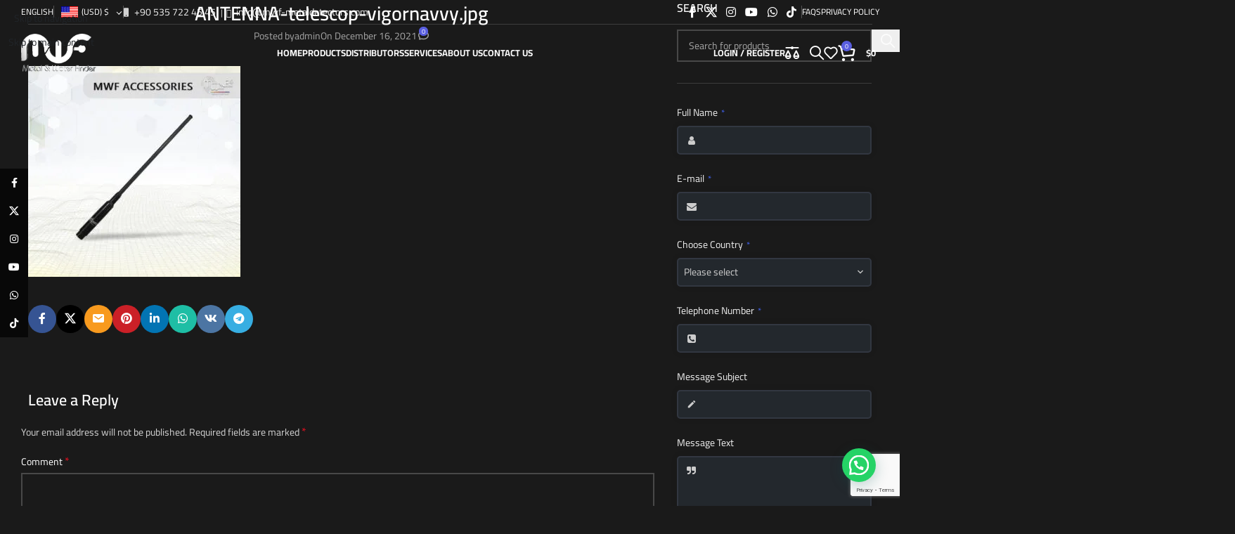

--- FILE ---
content_type: text/html; charset=UTF-8
request_url: https://mwf-metaldetectors.com/?attachment_id=26744
body_size: 138457
content:
<!DOCTYPE html>
<html lang="en-US">
<head>
	<meta charset="UTF-8">
	<link href="https://cdn.jsdelivr.net/npm/bootstrap@5.3.3/dist/css/bootstrap.min.css" rel="stylesheet" integrity="sha384-QWTKZyjpPEjISv5WaRU9OFeRpok6YctnYmDr5pNlyT2bRjXh0JMhjY6hW+ALEwIH" crossorigin="anonymous">
	<link rel="profile" href="https://gmpg.org/xfn/11">
	<link rel="pingback" href="https://mwf-metaldetectors.com/xmlrpc.php">

	<script>!function(e,c){e[c]=e[c]+(e[c]&&" ")+"quform-js"}(document.documentElement,"className");</script><meta name='robots' content='index, follow, max-image-preview:large, max-snippet:-1, max-video-preview:-1' />
<link rel="alternate" hreflang="ar" href="https://mwf-metaldetectors.com/ar/antenna-telescop-vigornavvy-jpg/" />
<link rel="alternate" hreflang="en" href="https://mwf-metaldetectors.com/?attachment_id=8748" />
<link rel="alternate" hreflang="es" href="https://mwf-metaldetectors.com/es/?attachment_id=26743" />
<link rel="alternate" hreflang="tr" href="https://mwf-metaldetectors.com/tr/?attachment_id=26744" />
<link rel="alternate" hreflang="fr" href="https://mwf-metaldetectors.com/fr/?attachment_id=26742" />
<link rel="alternate" hreflang="de" href="https://mwf-metaldetectors.com/de/?attachment_id=41021" />
<link rel="alternate" hreflang="x-default" href="https://mwf-metaldetectors.com/?attachment_id=8748" />

	<!-- This site is optimized with the Yoast SEO plugin v26.4 - https://yoast.com/wordpress/plugins/seo/ -->
	<title>ANTENNA-telescop-vigornavvy.jpg - MWF Metal Detectors | Gold Detectors | Gems, Water, Treasures Locator</title>
	<meta name="description" content="ANTENNA-telescop-vigornavvy.jpg" />
	<link rel="canonical" href="https://mwf-metaldetectors.com/tr/" />
	<meta property="og:locale" content="en_US" />
	<meta property="og:type" content="article" />
	<meta property="og:title" content="ANTENNA-telescop-vigornavvy.jpg - MWF Metal Detectors | Gold Detectors | Gems, Water, Treasures Locator" />
	<meta property="og:description" content="ANTENNA-telescop-vigornavvy.jpg" />
	<meta property="og:url" content="https://mwf-metaldetectors.com/" />
	<meta property="og:site_name" content="MWF Metal Detectors | Gold Detectors | Gems, Water, Treasures Locator" />
	<meta property="article:publisher" content="https://www.facebook.com/mwfdetector/" />
	<meta property="og:image" content="https://mwf-metaldetectors.com" />
	<meta property="og:image:width" content="1000" />
	<meta property="og:image:height" content="993" />
	<meta property="og:image:type" content="image/jpeg" />
	<meta name="twitter:card" content="summary_large_image" />
	<meta name="twitter:site" content="@mwfdetectors" />
	<script type="application/ld+json" class="yoast-schema-graph">{"@context":"https://schema.org","@graph":[{"@type":["Article","BlogPosting"],"@id":"https://mwf-metaldetectors.com/#article","isPartOf":{"@id":"https://mwf-metaldetectors.com/"},"author":{"name":"admin","@id":"https://mwf-metaldetectors.com/#/schema/person/be36ece309733bded94b317a53002eb4"},"headline":"ANTENNA-telescop-vigornavvy.jpg","datePublished":"2021-12-16T12:26:43+00:00","mainEntityOfPage":{"@id":"https://mwf-metaldetectors.com/"},"wordCount":2,"commentCount":0,"publisher":{"@id":"https://mwf-metaldetectors.com/#organization"},"image":{"@id":"https://mwf-metaldetectors.com/#primaryimage"},"thumbnailUrl":"https://bunny-wp-pullzone-rinkyyr9wh.b-cdn.net/wp-content/uploads/2021/12/ANTENNA-telescop-vigornavvy.jpg","inLanguage":"en-US","potentialAction":[{"@type":"CommentAction","name":"Comment","target":["https://mwf-metaldetectors.com/#respond"]}]},{"@type":"WebPage","@id":"https://mwf-metaldetectors.com/","url":"https://mwf-metaldetectors.com/","name":"ANTENNA-telescop-vigornavvy.jpg - MWF Metal Detectors | Gold Detectors | Gems, Water, Treasures Locator","isPartOf":{"@id":"https://mwf-metaldetectors.com/#website"},"primaryImageOfPage":{"@id":"https://mwf-metaldetectors.com/#primaryimage"},"image":{"@id":"https://mwf-metaldetectors.com/#primaryimage"},"thumbnailUrl":"https://bunny-wp-pullzone-rinkyyr9wh.b-cdn.net/wp-content/uploads/2021/12/ANTENNA-telescop-vigornavvy.jpg","datePublished":"2021-12-16T12:26:43+00:00","description":"ANTENNA-telescop-vigornavvy.jpg","inLanguage":"en-US","potentialAction":[{"@type":"ReadAction","target":["https://mwf-metaldetectors.com/"]}]},{"@type":"ImageObject","inLanguage":"en-US","@id":"https://mwf-metaldetectors.com/#primaryimage","url":"https://bunny-wp-pullzone-rinkyyr9wh.b-cdn.net/wp-content/uploads/2021/12/ANTENNA-telescop-vigornavvy.jpg","contentUrl":"https://bunny-wp-pullzone-rinkyyr9wh.b-cdn.net/wp-content/uploads/2021/12/ANTENNA-telescop-vigornavvy.jpg","width":1000,"height":993},{"@type":"WebSite","@id":"https://mwf-metaldetectors.com/#website","url":"https://mwf-metaldetectors.com/","name":"MWF Detectors","description":"مجموعة شركات ومصانع MWF المتخصصة في مجال تصنيع وتجارة أجهزة الكشف عن المعادن","publisher":{"@id":"https://mwf-metaldetectors.com/#organization"},"potentialAction":[{"@type":"SearchAction","target":{"@type":"EntryPoint","urlTemplate":"https://mwf-metaldetectors.com/?s={search_term_string}"},"query-input":{"@type":"PropertyValueSpecification","valueRequired":true,"valueName":"search_term_string"}}],"inLanguage":"en-US"},{"@type":"Organization","@id":"https://mwf-metaldetectors.com/#organization","name":"MWF Detector","alternateName":"MWF Detector","url":"https://mwf-metaldetectors.com/","logo":{"@type":"ImageObject","inLanguage":"en-US","@id":"https://mwf-metaldetectors.com/#/schema/logo/image/","url":"https://bunny-wp-pullzone-rinkyyr9wh.b-cdn.net/wp-content/uploads/2023/06/cropped-logodf1-copy.png","contentUrl":"https://bunny-wp-pullzone-rinkyyr9wh.b-cdn.net/wp-content/uploads/2023/06/cropped-logodf1-copy.png","width":512,"height":512,"caption":"MWF Detector"},"image":{"@id":"https://mwf-metaldetectors.com/#/schema/logo/image/"},"sameAs":["https://www.facebook.com/mwfdetector/","https://x.com/mwfdetectors","https://www.youtube.com/user/MWFDETECTORS"]},{"@type":"Person","@id":"https://mwf-metaldetectors.com/#/schema/person/be36ece309733bded94b317a53002eb4","name":"admin","sameAs":["https://mwf-metaldetectors.com"]}]}</script>
	<!-- / Yoast SEO plugin. -->


<link rel='dns-prefetch' href='//www.googletagmanager.com' />
<link rel='dns-prefetch' href='https://fonts.bunny.net' />
<link rel='preconnect' href='https://bunny-wp-pullzone-rinkyyr9wh.b-cdn.net' />
<link rel='preconnect' href='https://fonts.bunny.net' />
<style id='wp-img-auto-sizes-contain-inline-css' type='text/css'>
img:is([sizes=auto i],[sizes^="auto," i]){contain-intrinsic-size:3000px 1500px}
/*# sourceURL=wp-img-auto-sizes-contain-inline-css */
</style>

<link rel='stylesheet' id='woocommerce-multi-currency-css' href='https://mwf-metaldetectors.com/wp-content/plugins/woocommerce-multi-currency/css/woocommerce-multi-currency.min.css?ver=2.3.7' type='text/css' media='all' />
<style id='woocommerce-multi-currency-inline-css' type='text/css'>
.woocommerce-multi-currency .wmc-list-currencies .wmc-currency.wmc-active {background: #f78080 !important;}.woocommerce-multi-currency .wmc-list-currencies .wmc-currency:hover {background: #f78080 !important;}.woocommerce-multi-currency .wmc-list-currencies .wmc-currency,.woocommerce-multi-currency .wmc-title, .woocommerce-multi-currency.wmc-price-switcher a {background: #212121 !important;}.woocommerce-multi-currency .wmc-title, .woocommerce-multi-currency .wmc-list-currencies .wmc-currency span,.woocommerce-multi-currency .wmc-list-currencies .wmc-currency a,.woocommerce-multi-currency.wmc-price-switcher a {color: #ffffff !important;}.woocommerce-multi-currency.wmc-sidebar .wmc-list-currencies .wmc-sidebar-open{background-color:#99999900;color:#cccccc;}.woocommerce-multi-currency.wmc-shortcode .wmc-currency{background-color:#ffffff;color:#212121}.woocommerce-multi-currency.wmc-shortcode .wmc-currency.wmc-active,.woocommerce-multi-currency.wmc-shortcode .wmc-current-currency{background-color:#ffffff;color:#212121}.woocommerce-multi-currency.wmc-shortcode.vertical-currency-symbols-circle:not(.wmc-currency-trigger-click) .wmc-currency-wrapper:hover .wmc-sub-currency,.woocommerce-multi-currency.wmc-shortcode.vertical-currency-symbols-circle.wmc-currency-trigger-click .wmc-sub-currency{animation: height_slide 500ms;}@keyframes height_slide {0% {height: 0;} 100% {height: 500%;} }
/*# sourceURL=woocommerce-multi-currency-inline-css */
</style>
<link rel='stylesheet' id='twe-preview-css' href='https://mwf-metaldetectors.com/wp-content/plugins/3r-elementor-timeline-widget/assets/css/style.css?ver=6.9' type='text/css' media='all' />
<style id='woocommerce-inline-inline-css' type='text/css'>
.woocommerce form .form-row .required { visibility: visible; }
/*# sourceURL=woocommerce-inline-inline-css */
</style>
<link rel='stylesheet' id='wt-smart-coupon-for-woo-css' href='https://mwf-metaldetectors.com/wp-content/plugins/wt-smart-coupons-for-woocommerce/public/css/wt-smart-coupon-public.css?ver=2.2.4' type='text/css' media='all' />
<link rel='stylesheet' id='wpml-legacy-horizontal-list-0-css' href='https://mwf-metaldetectors.com/wp-content/plugins/sitepress-multilingual-cms/templates/language-switchers/legacy-list-horizontal/style.min.css?ver=1' type='text/css' media='all' />
<link rel='stylesheet' id='wpml-menu-item-0-css' href='https://mwf-metaldetectors.com/wp-content/plugins/sitepress-multilingual-cms/templates/language-switchers/menu-item/style.min.css?ver=1' type='text/css' media='all' />
<link rel='stylesheet' id='quform-css' href='https://mwf-metaldetectors.com/wp-content/plugins/quform/cache/quform.css?ver=1761571967' type='text/css' media='all' />
<link rel='stylesheet' id='elementor-frontend-css' href='https://mwf-metaldetectors.com/wp-content/plugins/elementor/assets/css/frontend.min.css?ver=3.33.1' type='text/css' media='all' />
<link rel='stylesheet' id='widget-spacer-css' href='https://mwf-metaldetectors.com/wp-content/plugins/elementor/assets/css/widget-spacer.min.css?ver=3.33.1' type='text/css' media='all' />
<link rel='stylesheet' id='widget-image-css' href='https://mwf-metaldetectors.com/wp-content/plugins/elementor/assets/css/widget-image.min.css?ver=3.33.1' type='text/css' media='all' />
<link rel='stylesheet' id='e-animation-pulse-css' href='https://mwf-metaldetectors.com/wp-content/plugins/elementor/assets/lib/animations/styles/e-animation-pulse.min.css?ver=3.33.1' type='text/css' media='all' />
<link rel='stylesheet' id='widget-heading-css' href='https://mwf-metaldetectors.com/wp-content/plugins/elementor/assets/css/widget-heading.min.css?ver=3.33.1' type='text/css' media='all' />
<link rel='stylesheet' id='widget-nav-menu-css' href='https://mwf-metaldetectors.com/wp-content/plugins/elementor-pro/assets/css/widget-nav-menu.min.css?ver=3.32.3' type='text/css' media='all' />
<link rel='stylesheet' id='elementor-icons-css' href='https://mwf-metaldetectors.com/wp-content/plugins/elementor/assets/lib/eicons/css/elementor-icons.min.css?ver=5.44.0' type='text/css' media='all' />
<link rel='stylesheet' id='elementor-post-7-css' href='https://bunny-wp-pullzone-rinkyyr9wh.b-cdn.net/wp-content/uploads/elementor/css/post-7.css?ver=1768399272' type='text/css' media='all' />
<link rel='stylesheet' id='elementor-post-16262-css' href='https://bunny-wp-pullzone-rinkyyr9wh.b-cdn.net/wp-content/uploads/elementor/css/post-16262.css?ver=1768399204' type='text/css' media='all' />
<link rel='stylesheet' id='elementor-icons-shared-0-css' href='https://mwf-metaldetectors.com/wp-content/plugins/elementor/assets/lib/font-awesome/css/fontawesome.min.css?ver=5.15.3' type='text/css' media='all' />
<link rel='stylesheet' id='elementor-icons-fa-solid-css' href='https://mwf-metaldetectors.com/wp-content/plugins/elementor/assets/lib/font-awesome/css/solid.min.css?ver=5.15.3' type='text/css' media='all' />
<link rel='stylesheet' id='elementor-icons-fa-brands-css' href='https://mwf-metaldetectors.com/wp-content/plugins/elementor/assets/lib/font-awesome/css/brands.min.css?ver=5.15.3' type='text/css' media='all' />
<link rel='stylesheet' id='elementor-icons-fa-regular-css' href='https://mwf-metaldetectors.com/wp-content/plugins/elementor/assets/lib/font-awesome/css/regular.min.css?ver=5.15.3' type='text/css' media='all' />
<link rel='stylesheet' id='wd-style-base-css' href='https://bunny-wp-pullzone-rinkyyr9wh.b-cdn.net/wp-content/themes/woodmart/css/parts/base.min.css?ver=8.3.8' type='text/css' media='all' />
<link rel='stylesheet' id='wd-helpers-wpb-elem-css' href='https://bunny-wp-pullzone-rinkyyr9wh.b-cdn.net/wp-content/themes/woodmart/css/parts/helpers-wpb-elem.min.css?ver=8.3.8' type='text/css' media='all' />
<link rel='stylesheet' id='wd-revolution-slider-css' href='https://bunny-wp-pullzone-rinkyyr9wh.b-cdn.net/wp-content/themes/woodmart/css/parts/int-rev-slider.min.css?ver=8.3.8' type='text/css' media='all' />
<link rel='stylesheet' id='wd-wpml-css' href='https://bunny-wp-pullzone-rinkyyr9wh.b-cdn.net/wp-content/themes/woodmart/css/parts/int-wpml.min.css?ver=8.3.8' type='text/css' media='all' />
<link rel='stylesheet' id='wd-elementor-base-css' href='https://bunny-wp-pullzone-rinkyyr9wh.b-cdn.net/wp-content/themes/woodmart/css/parts/int-elem-base.min.css?ver=8.3.8' type='text/css' media='all' />
<link rel='stylesheet' id='wd-elementor-pro-base-css' href='https://bunny-wp-pullzone-rinkyyr9wh.b-cdn.net/wp-content/themes/woodmart/css/parts/int-elementor-pro.min.css?ver=8.3.8' type='text/css' media='all' />
<link rel='stylesheet' id='wd-woocommerce-base-css' href='https://bunny-wp-pullzone-rinkyyr9wh.b-cdn.net/wp-content/themes/woodmart/css/parts/woocommerce-base.min.css?ver=8.3.8' type='text/css' media='all' />
<link rel='stylesheet' id='wd-mod-star-rating-css' href='https://bunny-wp-pullzone-rinkyyr9wh.b-cdn.net/wp-content/themes/woodmart/css/parts/mod-star-rating.min.css?ver=8.3.8' type='text/css' media='all' />
<link rel='stylesheet' id='wd-woocommerce-block-notices-css' href='https://bunny-wp-pullzone-rinkyyr9wh.b-cdn.net/wp-content/themes/woodmart/css/parts/woo-mod-block-notices.min.css?ver=8.3.8' type='text/css' media='all' />
<link rel='stylesheet' id='child-style-css' href='https://bunny-wp-pullzone-rinkyyr9wh.b-cdn.net/wp-content/themes/woodmart-child/style.css?ver=8.3.8' type='text/css' media='all' />
<link rel='stylesheet' id='wd-header-base-css' href='https://bunny-wp-pullzone-rinkyyr9wh.b-cdn.net/wp-content/themes/woodmart/css/parts/header-base.min.css?ver=8.3.8' type='text/css' media='all' />
<link rel='stylesheet' id='wd-mod-tools-css' href='https://bunny-wp-pullzone-rinkyyr9wh.b-cdn.net/wp-content/themes/woodmart/css/parts/mod-tools.min.css?ver=8.3.8' type='text/css' media='all' />
<link rel='stylesheet' id='wd-header-elements-base-css' href='https://bunny-wp-pullzone-rinkyyr9wh.b-cdn.net/wp-content/themes/woodmart/css/parts/header-el-base.min.css?ver=8.3.8' type='text/css' media='all' />
<link rel='stylesheet' id='wd-social-icons-css' href='https://bunny-wp-pullzone-rinkyyr9wh.b-cdn.net/wp-content/themes/woodmart/css/parts/el-social-icons.min.css?ver=8.3.8' type='text/css' media='all' />
<link rel='stylesheet' id='wd-header-mobile-nav-dropdown-css' href='https://bunny-wp-pullzone-rinkyyr9wh.b-cdn.net/wp-content/themes/woodmart/css/parts/header-el-mobile-nav-dropdown.min.css?ver=8.3.8' type='text/css' media='all' />
<link rel='stylesheet' id='wd-header-cart-side-css' href='https://bunny-wp-pullzone-rinkyyr9wh.b-cdn.net/wp-content/themes/woodmart/css/parts/header-el-cart-side.min.css?ver=8.3.8' type='text/css' media='all' />
<link rel='stylesheet' id='wd-woo-mod-quantity-css' href='https://bunny-wp-pullzone-rinkyyr9wh.b-cdn.net/wp-content/themes/woodmart/css/parts/woo-mod-quantity.min.css?ver=8.3.8' type='text/css' media='all' />
<link rel='stylesheet' id='wd-header-cart-css' href='https://bunny-wp-pullzone-rinkyyr9wh.b-cdn.net/wp-content/themes/woodmart/css/parts/header-el-cart.min.css?ver=8.3.8' type='text/css' media='all' />
<link rel='stylesheet' id='wd-widget-shopping-cart-css' href='https://bunny-wp-pullzone-rinkyyr9wh.b-cdn.net/wp-content/themes/woodmart/css/parts/woo-widget-shopping-cart.min.css?ver=8.3.8' type='text/css' media='all' />
<link rel='stylesheet' id='wd-widget-product-list-css' href='https://bunny-wp-pullzone-rinkyyr9wh.b-cdn.net/wp-content/themes/woodmart/css/parts/woo-widget-product-list.min.css?ver=8.3.8' type='text/css' media='all' />
<link rel='stylesheet' id='wd-header-mod-content-calc-css' href='https://bunny-wp-pullzone-rinkyyr9wh.b-cdn.net/wp-content/themes/woodmart/css/parts/header-mod-content-calc.min.css?ver=8.3.8' type='text/css' media='all' />
<link rel='stylesheet' id='wd-woo-mod-login-form-css' href='https://bunny-wp-pullzone-rinkyyr9wh.b-cdn.net/wp-content/themes/woodmart/css/parts/woo-mod-login-form.min.css?ver=8.3.8' type='text/css' media='all' />
<link rel='stylesheet' id='wd-header-my-account-css' href='https://bunny-wp-pullzone-rinkyyr9wh.b-cdn.net/wp-content/themes/woodmart/css/parts/header-el-my-account.min.css?ver=8.3.8' type='text/css' media='all' />
<link rel='stylesheet' id='wd-header-search-css' href='https://bunny-wp-pullzone-rinkyyr9wh.b-cdn.net/wp-content/themes/woodmart/css/parts/header-el-search.min.css?ver=8.3.8' type='text/css' media='all' />
<link rel='stylesheet' id='wd-page-title-css' href='https://bunny-wp-pullzone-rinkyyr9wh.b-cdn.net/wp-content/themes/woodmart/css/parts/page-title.min.css?ver=8.3.8' type='text/css' media='all' />
<link rel='stylesheet' id='wd-post-types-mod-predefined-css' href='https://bunny-wp-pullzone-rinkyyr9wh.b-cdn.net/wp-content/themes/woodmart/css/parts/post-types-mod-predefined.min.css?ver=8.3.8' type='text/css' media='all' />
<link rel='stylesheet' id='wd-post-types-mod-categories-style-bg-css' href='https://bunny-wp-pullzone-rinkyyr9wh.b-cdn.net/wp-content/themes/woodmart/css/parts/post-types-mod-categories-style-bg.min.css?ver=8.3.8' type='text/css' media='all' />
<link rel='stylesheet' id='wd-blog-single-predefined-css' href='https://bunny-wp-pullzone-rinkyyr9wh.b-cdn.net/wp-content/themes/woodmart/css/parts/blog-single-predefined.min.css?ver=8.3.8' type='text/css' media='all' />
<link rel='stylesheet' id='wd-blog-mod-author-css' href='https://bunny-wp-pullzone-rinkyyr9wh.b-cdn.net/wp-content/themes/woodmart/css/parts/blog-mod-author.min.css?ver=8.3.8' type='text/css' media='all' />
<link rel='stylesheet' id='wd-blog-mod-comments-button-css' href='https://bunny-wp-pullzone-rinkyyr9wh.b-cdn.net/wp-content/themes/woodmart/css/parts/blog-mod-comments-button.min.css?ver=8.3.8' type='text/css' media='all' />
<link rel='stylesheet' id='wd-social-icons-styles-css' href='https://bunny-wp-pullzone-rinkyyr9wh.b-cdn.net/wp-content/themes/woodmart/css/parts/el-social-styles.min.css?ver=8.3.8' type='text/css' media='all' />
<link rel='stylesheet' id='wd-post-types-el-page-navigation-css' href='https://bunny-wp-pullzone-rinkyyr9wh.b-cdn.net/wp-content/themes/woodmart/css/parts/post-types-el-page-navigation.min.css?ver=8.3.8' type='text/css' media='all' />
<link rel='stylesheet' id='wd-blog-loop-base-css' href='https://bunny-wp-pullzone-rinkyyr9wh.b-cdn.net/wp-content/themes/woodmart/css/parts/blog-loop-base.min.css?ver=8.3.8' type='text/css' media='all' />
<link rel='stylesheet' id='wd-blog-loop-design-masonry-css' href='https://bunny-wp-pullzone-rinkyyr9wh.b-cdn.net/wp-content/themes/woodmart/css/parts/blog-loop-design-masonry.min.css?ver=8.3.8' type='text/css' media='all' />
<link rel='stylesheet' id='wd-swiper-css' href='https://bunny-wp-pullzone-rinkyyr9wh.b-cdn.net/wp-content/themes/woodmart/css/parts/lib-swiper.min.css?ver=8.3.8' type='text/css' media='all' />
<link rel='stylesheet' id='wd-post-types-mod-comments-css' href='https://bunny-wp-pullzone-rinkyyr9wh.b-cdn.net/wp-content/themes/woodmart/css/parts/post-types-mod-comments.min.css?ver=8.3.8' type='text/css' media='all' />
<link rel='stylesheet' id='wd-off-canvas-sidebar-css' href='https://bunny-wp-pullzone-rinkyyr9wh.b-cdn.net/wp-content/themes/woodmart/css/parts/opt-off-canvas-sidebar.min.css?ver=8.3.8' type='text/css' media='all' />
<link rel='stylesheet' id='wd-wd-search-form-css' href='https://bunny-wp-pullzone-rinkyyr9wh.b-cdn.net/wp-content/themes/woodmart/css/parts/wd-search-form.min.css?ver=8.3.8' type='text/css' media='all' />
<link rel='stylesheet' id='wd-wd-search-results-css' href='https://bunny-wp-pullzone-rinkyyr9wh.b-cdn.net/wp-content/themes/woodmart/css/parts/wd-search-results.min.css?ver=8.3.8' type='text/css' media='all' />
<link rel='stylesheet' id='wd-wd-search-dropdown-css' href='https://bunny-wp-pullzone-rinkyyr9wh.b-cdn.net/wp-content/themes/woodmart/css/parts/wd-search-dropdown.min.css?ver=8.3.8' type='text/css' media='all' />
<link rel='stylesheet' id='wd-text-block-css' href='https://bunny-wp-pullzone-rinkyyr9wh.b-cdn.net/wp-content/themes/woodmart/css/parts/el-text-block.min.css?ver=8.3.8' type='text/css' media='all' />
<link rel='stylesheet' id='wd-list-css' href='https://bunny-wp-pullzone-rinkyyr9wh.b-cdn.net/wp-content/themes/woodmart/css/parts/el-list.min.css?ver=8.3.8' type='text/css' media='all' />
<link rel='stylesheet' id='wd-el-list-css' href='https://bunny-wp-pullzone-rinkyyr9wh.b-cdn.net/wp-content/themes/woodmart/css/parts/el-list-wpb-elem.min.css?ver=8.3.8' type='text/css' media='all' />
<link rel='stylesheet' id='wd-scroll-top-css' href='https://bunny-wp-pullzone-rinkyyr9wh.b-cdn.net/wp-content/themes/woodmart/css/parts/opt-scrolltotop.min.css?ver=8.3.8' type='text/css' media='all' />
<link rel='stylesheet' id='wd-header-search-fullscreen-css' href='https://bunny-wp-pullzone-rinkyyr9wh.b-cdn.net/wp-content/themes/woodmart/css/parts/header-el-search-fullscreen-general.min.css?ver=8.3.8' type='text/css' media='all' />
<link rel='stylesheet' id='wd-header-search-fullscreen-1-css' href='https://bunny-wp-pullzone-rinkyyr9wh.b-cdn.net/wp-content/themes/woodmart/css/parts/header-el-search-fullscreen-1.min.css?ver=8.3.8' type='text/css' media='all' />
<link rel='stylesheet' id='wd-header-my-account-sidebar-css' href='https://bunny-wp-pullzone-rinkyyr9wh.b-cdn.net/wp-content/themes/woodmart/css/parts/header-el-my-account-sidebar.min.css?ver=8.3.8' type='text/css' media='all' />
<link rel='stylesheet' id='wd-woo-opt-social-login-css' href='https://bunny-wp-pullzone-rinkyyr9wh.b-cdn.net/wp-content/themes/woodmart/css/parts/woo-opt-social-login.min.css?ver=8.3.8' type='text/css' media='all' />
<link rel='stylesheet' id='wd-sticky-social-buttons-css' href='https://bunny-wp-pullzone-rinkyyr9wh.b-cdn.net/wp-content/themes/woodmart/css/parts/opt-sticky-social.min.css?ver=8.3.8' type='text/css' media='all' />
<link rel='stylesheet' id='wd-mod-sticky-sidebar-opener-css' href='https://bunny-wp-pullzone-rinkyyr9wh.b-cdn.net/wp-content/themes/woodmart/css/parts/mod-sticky-sidebar-opener.min.css?ver=8.3.8' type='text/css' media='all' />
<link rel='stylesheet' id='wd-cookies-popup-css' href='https://bunny-wp-pullzone-rinkyyr9wh.b-cdn.net/wp-content/themes/woodmart/css/parts/opt-cookies.min.css?ver=8.3.8' type='text/css' media='all' />
<link rel='stylesheet' id='xts-google-fonts-css' href='https://fonts.bunny.net/css?family=Cairo%3A400%2C600%2C700&#038;ver=8.3.8' type='text/css' media='all' />
<link rel='stylesheet' id='elementor-gf-local-roboto-css' href='https://bunny-wp-pullzone-rinkyyr9wh.b-cdn.net/wp-content/uploads/elementor/google-fonts/css/roboto.css?ver=1740216580' type='text/css' media='all' />
<link rel='stylesheet' id='elementor-gf-local-robotoslab-css' href='https://bunny-wp-pullzone-rinkyyr9wh.b-cdn.net/wp-content/uploads/elementor/google-fonts/css/robotoslab.css?ver=1740216596' type='text/css' media='all' />
<script type="text/javascript" id="wpml-cookie-js-extra">
/* <![CDATA[ */
var wpml_cookies = {"wp-wpml_current_language":{"value":"en","expires":1,"path":"/"}};
var wpml_cookies = {"wp-wpml_current_language":{"value":"en","expires":1,"path":"/"}};
//# sourceURL=wpml-cookie-js-extra
/* ]]> */
</script>
<script type="text/javascript" src="https://mwf-metaldetectors.com/wp-content/plugins/sitepress-multilingual-cms/res/js/cookies/language-cookie.js?ver=484900" id="wpml-cookie-js" defer="defer" data-wp-strategy="defer"></script>
<script type="text/javascript" src="https://bunny-wp-pullzone-rinkyyr9wh.b-cdn.net/wp-includes/js/jquery/jquery.min.js?ver=3.7.1" id="jquery-core-js"></script>
<script type="text/javascript" id="woocommerce-multi-currency-js-extra">
/* <![CDATA[ */
var wooMultiCurrencyParams = {"enableCacheCompatible":"1","ajaxUrl":"https://mwf-metaldetectors.com/wp-admin/admin-ajax.php","switchByJS":"1","woo_subscription":"","extra_params":[],"current_currency":"USD","currencyByPaymentImmediately":"","click_to_expand_currencies_bar":"","filter_price_meta_query":"","filter_price_tax_query":"","filter_price_search_query":"","filter_price_query_vars":""};
//# sourceURL=woocommerce-multi-currency-js-extra
/* ]]> */
</script>
<script type="text/javascript" src="https://mwf-metaldetectors.com/wp-content/plugins/woocommerce-multi-currency/js/woocommerce-multi-currency.min.js?ver=2.3.7" id="woocommerce-multi-currency-js"></script>
<script type="text/javascript" src="//mwf-metaldetectors.com/wp-content/plugins/revslider/sr6/assets/js/rbtools.min.js?ver=6.7.38" id="tp-tools-js"></script>
<script type="text/javascript" src="//mwf-metaldetectors.com/wp-content/plugins/revslider/sr6/assets/js/rs6.min.js?ver=6.7.38" id="revmin-js"></script>
<script type="text/javascript" id="tp-js-js-extra">
/* <![CDATA[ */
var trustpilot_settings = {"key":"","TrustpilotScriptUrl":"https://invitejs.trustpilot.com/tp.min.js","IntegrationAppUrl":"//ecommscript-integrationapp.trustpilot.com","PreviewScriptUrl":"//ecommplugins-scripts.trustpilot.com/v2.1/js/preview.min.js","PreviewCssUrl":"//ecommplugins-scripts.trustpilot.com/v2.1/css/preview.min.css","PreviewWPCssUrl":"//ecommplugins-scripts.trustpilot.com/v2.1/css/preview_wp.css","WidgetScriptUrl":"//widget.trustpilot.com/bootstrap/v5/tp.widget.bootstrap.min.js"};
//# sourceURL=tp-js-js-extra
/* ]]> */
</script>
<script type="text/javascript" defer src="https://mwf-metaldetectors.com/wp-content/plugins/trustpilot-reviews/review/assets/js/headerScript.min.js?ver=1.0&#039; async=&#039;async" id="tp-js-js"></script>
<script type="text/javascript" src="https://mwf-metaldetectors.com/wp-content/plugins/woocommerce/assets/js/jquery-blockui/jquery.blockUI.min.js?ver=2.7.0-wc.10.3.7" id="wc-jquery-blockui-js" defer="defer" data-wp-strategy="defer"></script>
<script type="text/javascript" id="wc-add-to-cart-js-extra">
/* <![CDATA[ */
var wc_add_to_cart_params = {"ajax_url":"/wp-admin/admin-ajax.php","wc_ajax_url":"/?wc-ajax=%%endpoint%%","i18n_view_cart":"View cart","cart_url":"https://mwf-metaldetectors.com/cart/","is_cart":"","cart_redirect_after_add":"no"};
//# sourceURL=wc-add-to-cart-js-extra
/* ]]> */
</script>
<script type="text/javascript" src="https://mwf-metaldetectors.com/wp-content/plugins/woocommerce/assets/js/frontend/add-to-cart.min.js?ver=10.3.7" id="wc-add-to-cart-js" defer="defer" data-wp-strategy="defer"></script>
<script type="text/javascript" src="https://mwf-metaldetectors.com/wp-content/plugins/woocommerce/assets/js/js-cookie/js.cookie.min.js?ver=2.1.4-wc.10.3.7" id="wc-js-cookie-js" defer="defer" data-wp-strategy="defer"></script>
<script type="text/javascript" id="woocommerce-js-extra">
/* <![CDATA[ */
var woocommerce_params = {"ajax_url":"/wp-admin/admin-ajax.php","wc_ajax_url":"/?wc-ajax=%%endpoint%%","i18n_password_show":"Show password","i18n_password_hide":"Hide password"};
//# sourceURL=woocommerce-js-extra
/* ]]> */
</script>
<script type="text/javascript" src="https://mwf-metaldetectors.com/wp-content/plugins/woocommerce/assets/js/frontend/woocommerce.min.js?ver=10.3.7" id="woocommerce-js" defer="defer" data-wp-strategy="defer"></script>
<script type="text/javascript" id="wt-smart-coupon-for-woo-js-extra">
/* <![CDATA[ */
var WTSmartCouponOBJ = {"ajaxurl":"https://mwf-metaldetectors.com/wp-admin/admin-ajax.php","wc_ajax_url":"https://mwf-metaldetectors.com/?wc-ajax=","nonces":{"public":"e61692689b","apply_coupon":"41a2dd2c75"},"labels":{"please_wait":"Please wait...","choose_variation":"Please choose a variation","error":"Error !!!"},"shipping_method":[],"payment_method":"","is_cart":""};
//# sourceURL=wt-smart-coupon-for-woo-js-extra
/* ]]> */
</script>
<script type="text/javascript" src="https://mwf-metaldetectors.com/wp-content/plugins/wt-smart-coupons-for-woocommerce/public/js/wt-smart-coupon-public.js?ver=2.2.4" id="wt-smart-coupon-for-woo-js"></script>

<!-- Google tag (gtag.js) snippet added by Site Kit -->
<!-- Google Analytics snippet added by Site Kit -->
<script type="text/javascript" src="https://www.googletagmanager.com/gtag/js?id=G-RFX1B26J0X" id="google_gtagjs-js" async></script>
<script type="text/javascript" id="google_gtagjs-js-after">
/* <![CDATA[ */
window.dataLayer = window.dataLayer || [];function gtag(){dataLayer.push(arguments);}
gtag("set","linker",{"domains":["mwf-metaldetectors.com"]});
gtag("js", new Date());
gtag("set", "developer_id.dZTNiMT", true);
gtag("config", "G-RFX1B26J0X");
//# sourceURL=google_gtagjs-js-after
/* ]]> */
</script>
<script type="text/javascript" src="https://bunny-wp-pullzone-rinkyyr9wh.b-cdn.net/wp-content/themes/woodmart/js/libs/device.min.js?ver=8.3.8" id="wd-device-library-js"></script>
<script type="text/javascript" src="https://bunny-wp-pullzone-rinkyyr9wh.b-cdn.net/wp-content/themes/woodmart/js/scripts/global/scrollBar.min.js?ver=8.3.8" id="wd-scrollbar-js"></script>
<script type="text/javascript" id="woocommerce-multi-currency-switcher-js-extra">
/* <![CDATA[ */
var _woocommerce_multi_currency_params = {"use_session":"1","do_not_reload_page":"","ajax_url":"https://mwf-metaldetectors.com/wp-admin/admin-ajax.php","posts_submit":"0","switch_by_js":"1","switch_container":"0"};
//# sourceURL=woocommerce-multi-currency-switcher-js-extra
/* ]]> */
</script>
<script type="text/javascript" src="https://mwf-metaldetectors.com/wp-content/plugins/woocommerce-multi-currency/js/woocommerce-multi-currency-switcher.min.js?ver=2.3.7" id="woocommerce-multi-currency-switcher-js"></script>
<meta name="generator" content="WPML ver:4.8.4 stt:5,1,4,3,2,53;" />
<meta name="generator" content="Site Kit by Google 1.166.0" />  <script src="https://cdn.onesignal.com/sdks/web/v16/OneSignalSDK.page.js" defer></script>
  <script>
          window.OneSignalDeferred = window.OneSignalDeferred || [];
          OneSignalDeferred.push(async function(OneSignal) {
            await OneSignal.init({
              appId: "518838b3-caac-4894-bec1-e125ded1fcf1",
              serviceWorkerOverrideForTypical: true,
              path: "https://mwf-metaldetectors.com/wp-content/plugins/onesignal-free-web-push-notifications/sdk_files/",
              serviceWorkerParam: { scope: "/wp-content/plugins/onesignal-free-web-push-notifications/sdk_files/push/onesignal/" },
              serviceWorkerPath: "OneSignalSDKWorker.js",
            });
          });

          // Unregister the legacy OneSignal service worker to prevent scope conflicts
          if (navigator.serviceWorker) {
            navigator.serviceWorker.getRegistrations().then((registrations) => {
              // Iterate through all registered service workers
              registrations.forEach((registration) => {
                // Check the script URL to identify the specific service worker
                if (registration.active && registration.active.scriptURL.includes('OneSignalSDKWorker.js.php')) {
                  // Unregister the service worker
                  registration.unregister().then((success) => {
                    if (success) {
                      console.log('OneSignalSW: Successfully unregistered:', registration.active.scriptURL);
                    } else {
                      console.log('OneSignalSW: Failed to unregister:', registration.active.scriptURL);
                    }
                  });
                }
              });
            }).catch((error) => {
              console.error('Error fetching service worker registrations:', error);
            });
        }
        </script>
<!-- Google tag (gtag.js) -->
<script async src="https://www.googletagmanager.com/gtag/js?id=G-QTFQE2TJWK">
</script>
<script>
  window.dataLayer = window.dataLayer || [];
  function gtag(){dataLayer.push(arguments);}
  gtag('js', new Date());

  gtag('config', 'G-QTFQE2TJWK');
</script>

<!-- Organization Schema -->
<script type="application/ld+json">
{
  "@context": "https://schema.org",
  "@type": "Organization",
  "@id": "https://mwf-metaldetectors.com/#organization",
  "name": "MWF Metal Detectors",
  "alternateName": "MWF Group Of Factories and Companies",
  "url": "https://mwf-metaldetectors.com/",
  "logo": {
    "@type": "ImageObject",
    "url": "https://bunny-wp-pullzone-rinkyyr9wh.b-cdn.net/wp-content/uploads/2025/03/Comp-3.gif.webp",
    "width": 512,
    "height": 512
  },
  "foundingDate": "2008",
  "description": "Leading manufacturer and trader of Metal Detectors, treasures, gold, and groundwater detection solutions.",
  "address": [
    {
      "@type": "PostalAddress",
      "addressCountry": {
        "@type": "Country",
        "name": "Turkey"
      },
      "addressLocality": "Istanbul",
      "addressRegion": "Kağıthane",
      "postalCode": "34400",
      "streetAddress": "Gürsel Mah. No.15 Ekşioğlu Plaza, Fulya Sk."
    },
    {
      "@type": "PostalAddress",
      "addressCountry": {
        "@type": "Country",
        "name": "United States"
      },
      "addressLocality": "Illinois",
      "postalCode": "60601",
      "streetAddress": "American Headquarters"
    }
  ],
  "contactPoint": [
    {
      "@type": "ContactPoint",
      "telephone": "+905357224545",
      "contactType": "customer service",
      "areaServed": "Worldwide",
      "availableLanguage": ["English", "Arabic", "Turkish", "Spanish", "French"]
    },
    {
      "@type": "ContactPoint",
      "telephone": "+905314553668",
      "contactType": "sales",
      "areaServed": "Worldwide",
      "availableLanguage": ["English", "Arabic", "Turkish", "Spanish", "French"]
    },
    {
      "@type": "ContactPoint",
      "telephone": "+902122220946",
      "contactType": "office",
      "areaServed": "Turkey"
    }
  ],
  "email": "info@mwf-metaldetectors.com",
  "sameAs": [
    "https://www.facebook.com/mwfdetector/",
    "https://twitter.com/mwfdetectors",
    "https://www.instagram.com/mwf_detectors/",
    "https://www.youtube.com/user/MWFDETECTORS",
    "https://www.tiktok.com/@mwf_detectors",
    "https://www.trustpilot.com/review/mwf-metaldetectors.com"
  ],
  "hasOfferCatalog": {
    "@type": "OfferCatalog",
    "name": "MWF Metal Detectors Product Catalog",
    "itemListElement": [
      {
        "@type": "OfferCatalog",
        "name": "Gold Detectors",
        "url": "https://mwf-metaldetectors.com/product-category/products/gold-detectors/"
      },
      {
        "@type": "OfferCatalog",
        "name": "Metal Detectors",
        "url": "https://mwf-metaldetectors.com/product-category/products/metal-detectors/"
      },
      {
        "@type": "OfferCatalog",
        "name": "Treasures Detectors",
        "url": "https://mwf-metaldetectors.com/product-category/products/treasures/"
      },
      {
        "@type": "OfferCatalog",
        "name": "Gem Detectors",
        "url": "https://mwf-metaldetectors.com/product-category/products/gems-detectors/"
      },
      {
        "@type": "OfferCatalog",
        "name": "Water Detectors",
        "url": "https://mwf-metaldetectors.com/product-category/products/water-detectors/"
      },
      {
        "@type": "OfferCatalog",
        "name": "Cave Detectors",
        "url": "https://mwf-metaldetectors.com/product-category/products/caves-detectors/"
      },
      {
        "@type": "OfferCatalog",
        "name": "Security Systems",
        "url": "https://mwf-metaldetectors.com/product-category/products/defander/"
      },
      {
        "@type": "OfferCatalog",
        "name": "Portable Metal Detectors",
        "url": "https://mwf-metaldetectors.com/product-category/products/portable-metal-detectors/"
      },
      {
        "@type": "OfferCatalog",
        "name": "Bird Detectors",
        "url": "https://mwf-metaldetectors.com/product-category/products/bird/"
      }
    ]
  }
}
</script>

<!-- Website Schema -->
<script type="application/ld+json">
{
  "@context": "https://schema.org",
  "@type": "WebSite",
  "@id": "https://mwf-metaldetectors.com/#website",
  "url": "https://mwf-metaldetectors.com/",
  "name": "MWF Metal Detectors",
  "description": "Discover future technology gold detectors, treasures detectors, groundwater detectors, and gems detectors by MWF Metal Detectors Around the world.",
  "publisher": {
    "@id": "https://mwf-metaldetectors.com/#organization"
  },
  "inLanguage": "en-US",
  "potentialAction": [
    {
      "@type": "SearchAction",
      "target": {
        "@type": "EntryPoint",
        "urlTemplate": "https://mwf-metaldetectors.com/?s={search_term_string}"
      },
      "query-input": "required name=search_term_string"
    }
  ]
}
</script>

<!-- Language Alternatives -->
<script type="application/ld+json">
{
  "@context": "https://schema.org",
  "@type": "WebPage",
  "@id": "https://mwf-metaldetectors.com/#webpage",
  "url": "https://mwf-metaldetectors.com/",
  "name": "MWF Metal Detectors | Gold Detectors | Gems, Water, Treasures Locator",
  "isPartOf": {
    "@id": "https://mwf-metaldetectors.com/#website"
  },
  "inLanguage": "en-US",
  "potentialAction": [
    {
      "@type": "ReadAction",
      "target": [
        "https://mwf-metaldetectors.com/"
      ]
    }
  ]
}
</script>


<script type="application/ld+json">
{
  "@context": "https://schema.org",
  "@type": "SiteNavigationElement",
  "name": [
    "Home",
    "Products",
    "Gold Detectors",
    "Metal Detectors",
    "Treasures Detectors",
    "Gem Detectors",
    "Water Detectors",
    "Cave Detectors",
    "Security Systems",
    "Portable Metal Detectors",
    "Bird Detectors",
    "Distributors",
    "Services",
    "About us",
    "Contact us",
    "FAQs"
  ],
  "url": [
    "https://mwf-metaldetectors.com/",
    "https://mwf-metaldetectors.com/product-category/products/",
    "https://mwf-metaldetectors.com/product-category/products/gold-detectors/",
    "https://mwf-metaldetectors.com/product-category/products/metal-detectors/",
    "https://mwf-metaldetectors.com/product-category/products/treasures/",
    "https://mwf-metaldetectors.com/product-category/products/gems-detectors/",
    "https://mwf-metaldetectors.com/product-category/products/water-detectors/",
    "https://mwf-metaldetectors.com/product-category/products/caves-detectors/",
    "https://mwf-metaldetectors.com/product-category/products/defander/",
    "https://mwf-metaldetectors.com/product-category/products/portable-metal-detectors/",
    "https://mwf-metaldetectors.com/product-category/products/bird/",
    "https://mwf-metaldetectors.com/distributors/",
    "https://mwf-metaldetectors.com/services/",
    "https://mwf-metaldetectors.com/about-us/",
    "https://mwf-metaldetectors.com/contact-us/",
    "https://mwf-metaldetectors.com/faqs/"
  ]
}
</script>

<!-- LocalBusiness Schema -->
<script type="application/ld+json">
{
  "@context": "https://schema.org",
  "@type": "Store",
  "@id": "https://mwf-metaldetectors.com/#store",
  "name": "MWF Metal Detectors",
  "image": {
    "@type": "ImageObject",
    "url": "https://bunny-wp-pullzone-rinkyyr9wh.b-cdn.net/wp-content/uploads/2025/03/Comp-3.gif.webp",
    "width": 512,
    "height": 512
  },
  "priceRange": "$$",
  "telephone": "+905357224545",
  "email": "info@mwf-metaldetectors.com",
  "url": "https://mwf-metaldetectors.com/",
  "address": {
    "@type": "PostalAddress",
    "addressCountry": {
      "@type": "Country",
      "name": "Turkey"
    },
    "addressLocality": "Istanbul",
    "addressRegion": "Kağıthane",
    "postalCode": "34400",
    "streetAddress": "Gürsel Mah. No.15 Ekşioğlu Plaza, Fulya Sk."
  },
  "geo": {
    "@type": "GeoCoordinates",
    "latitude": "41.0655197",
    "longitude": "28.9714307"
  },
  "openingHoursSpecification": [
    {
      "@type": "OpeningHoursSpecification",
      "dayOfWeek": [
        "Monday",
        "Tuesday",
        "Wednesday",
        "Thursday",
        "Friday"
      ],
      "opens": "09:00",
      "closes": "18:00"
    }
  ],
  "sameAs": [
    "https://www.facebook.com/mwfdetector/",
    "https://twitter.com/mwfdetectors",
    "https://www.instagram.com/mwf_detectors/",
    "https://www.youtube.com/user/MWFDETECTORS",
    "https://www.tiktok.com/@mwf_detectors"
  ],
  "paymentAccepted": ["Credit Card", "PayPal"],
  "currenciesAccepted": "USD, EUR, SAR, TRY, CNY, GBP"
}
</script>

<!-- Product Schema (for Featured Products) -->
<script type="application/ld+json">
{
  "@context": "https://schema.org/",
  "@type": "Product",
  "name": "GF 650 Gold & Metal Detector – Precision Prospecting Device",
  "image": "https://bunny-wp-pullzone-rinkyyr9wh.b-cdn.net/wp-content/uploads/2023/07/1-1main-image4-1-806x800.jpg.webp",
  "description": "Precision prospecting device for gold and metal detection. Features advanced technology for accurate identification of gold deposits and metallic objects.",
  "brand": {
    "@type": "Brand",
    "name": "MWF Metal Detectors"
  },
  "sku": "GF650",
  "mpn": "GF650",
  "offers": {
    "@type": "Offer",
    "url": "https://mwf-metaldetectors.com/product/gf-650/",
    "priceCurrency": "USD",
    "price": "920",
    "priceValidUntil": "2026-01-01",
    "availability": "https://schema.org/InStock",
    "itemCondition": "https://schema.org/NewCondition",
    "shippingDetails": {
      "@type": "OfferShippingDetails",
      "shippingRate": {
        "@type": "MonetaryAmount",
        "value": "25",
        "currency": "USD"
      },
      "shippingDestination": {
        "@type": "DefinedRegion",
        "addressCountry": "US"
      },
      "deliveryTime": {
        "@type": "ShippingDeliveryTime",
        "handlingTime": {
          "@type": "QuantitativeValue",
          "minValue": 1,
          "maxValue": 3,
          "unitCode": "DAY"
        },
        "transitTime": {
          "@type": "QuantitativeValue",
          "minValue": 3,
          "maxValue": 7,
          "unitCode": "DAY"
        }
      }
    },
    "hasMerchantReturnPolicy": {
      "@type": "MerchantReturnPolicy",
      "applicableCountry": "US",
      "returnPolicyCategory": "https://schema.org/MerchantReturnFiniteReturnWindow",
      "merchantReturnDays": 30,
      "returnMethod": "https://schema.org/ReturnByMail",
      "returnFees": "https://schema.org/ReturnFeesCustomerResponsibility"
    }
  },
  "aggregateRating": {
    "@type": "AggregateRating",
    "ratingValue": "5.0",
    "reviewCount": "1"
  },
  "review": {
    "@type": "Review",
    "reviewRating": {
      "@type": "Rating",
      "ratingValue": "5",
      "bestRating": "5"
    },
    "author": {
      "@type": "Person",
      "name": "Customer Review"
    },
    "datePublished": "2025-03-15",
    "reviewBody": "Excellent gold detector with precise detection capabilities. Worth every penny!"
  },
  "category": "Gold Detectors, Metal Detectors"
}
</script>

<!-- Additional Product Schemas -->
<script type="application/ld+json">
{
  "@context": "https://schema.org/",
  "@type": "Product",
  "name": "QZ80 Advanced Gold & Metal Detector – Treasure Finder",
  "image": "https://bunny-wp-pullzone-rinkyyr9wh.b-cdn.net/wp-content/uploads/2021/12/1-1main-image4-768x763.jpg.webp",
  "description": "Advanced gold and metal detector designed for professional treasure hunting with superior depth and precision.",
  "brand": {
    "@type": "Brand",
    "name": "MWF Metal Detectors"
  },
  "sku": "QZ80",
  "mpn": "QZ80",
  "offers": {
    "@type": "Offer",
    "url": "https://mwf-metaldetectors.com/product/qz-80/",
    "priceCurrency": "USD",
    "price": "2700",
    "priceValidUntil": "2026-01-01",
    "availability": "https://schema.org/InStock",
    "itemCondition": "https://schema.org/NewCondition"
  },
  "aggregateRating": {
    "@type": "AggregateRating",
    "ratingValue": "5.0",
    "reviewCount": "3"
  },
  "category": "Acoustic detection systems, GOLD DETECTORS, METAL DETECTORS"
}
</script>

<script type="application/ld+json">
{
  "@context": "https://schema.org/",
  "@type": "Product",
  "name": "MF Security Handheld Metal Detector – High Sensitivity",
  "image": "https://bunny-wp-pullzone-rinkyyr9wh.b-cdn.net/wp-content/uploads/2022/10/main-image-768x763.jpg.webp",
  "description": "High sensitivity handheld metal detector ideal for security scanning and personnel checks.",
  "brand": {
    "@type": "Brand",
    "name": "MWF Metal Detectors"
  },
  "sku": "HD30",
  "mpn": "HD30",
  "offers": {
    "@type": "Offer",
    "url": "https://mwf-metaldetectors.com/product/mf-security/",
    "priceCurrency": "USD",
    "price": "140",
    "priceValidUntil": "2026-01-01",
    "availability": "https://schema.org/InStock",
    "itemCondition": "https://schema.org/NewCondition"
  },
  "aggregateRating": {
    "@type": "AggregateRating",
    "ratingValue": "5.0",
    "reviewCount": "4"
  },
  "category": "PORTABLE METAL DETECTORS, Security Systems, U-VLF SYSTEM"
}
</script>

<script type="application/ld+json">
{
  "@context": "https://schema.org/",
  "@type": "Product",
  "name": "WF202 PRO+ Groundwater Detector – Dual Detection System",
  "image": "https://bunny-wp-pullzone-rinkyyr9wh.b-cdn.net/wp-content/uploads/2021/12/main-image4-2-768x763.jpg.webp",
  "description": "Advanced groundwater detector with dual detection technology for precise underground water locating.",
  "brand": {
    "@type": "Brand",
    "name": "MWF Metal Detectors"
  },
  "sku": "WF202PRO+",
  "mpn": "WF202PRO+",
  "offers": {
    "@type": "Offer",
    "url": "https://mwf-metaldetectors.com/product/wf-202-pro/",
    "priceCurrency": "USD",
    "price": "1999",
    "priceValidUntil": "2026-01-01",
    "availability": "https://schema.org/InStock",
    "itemCondition": "https://schema.org/NewCondition",
    "priceSpecification": {
      "@type": "PriceSpecification",
      "price": "1999",
      "priceCurrency": "USD",
      "valueAddedTaxIncluded": true
    }
  },
  "aggregateRating": {
    "@type": "AggregateRating",
    "ratingValue": "5.0",
    "reviewCount": "6"
  },
  "category": "Acoustic detection Systems, Long Range Locator Systems, Products, WATER DETECTORS"
}
</script>

<script type="application/ld+json">
{
  "@context": "https://schema.org/",
  "@type": "Product",
  "name": "MF 1100 PRO Standard: Advanced Gold Detector",
  "image": "https://bunny-wp-pullzone-rinkyyr9wh.b-cdn.net/wp-content/uploads/2021/12/main-image6-768x763.jpg.webp",
  "description": "Professional-grade gold detector with multi-functionality for caves, gems, and metals detection.",
  "brand": {
    "@type": "Brand",
    "name": "MWF Metal Detectors"
  },
  "sku": "MF1100 PROSTANDARD",
  "mpn": "MF1100 PROSTANDARD",
  "offers": {
    "@type": "Offer",
    "url": "https://mwf-metaldetectors.com/product/mf-1100-pro/",
    "priceCurrency": "USD",
    "price": "2950",
    "priceValidUntil": "2026-01-01",
    "availability": "https://schema.org/InStock",
    "itemCondition": "https://schema.org/NewCondition"
  },
  "aggregateRating": {
    "@type": "AggregateRating",
    "ratingValue": "5.0",
    "reviewCount": "5"
  },
  "category": "Acoustic detection Systems, Products, CAVES DETECTORS, GEMS DETECTORS, GOLD DETECTORS, Long Range Locator Systems, METAL DETECTORS"
}
</script>

<script type="application/ld+json">
{
  "@context": "https://schema.org/",
  "@type": "Product",
  "name": "AQUA Groundwater Detector – Long Rank",
  "image": "https://bunny-wp-pullzone-rinkyyr9wh.b-cdn.net/wp-content/uploads/2021/12/main-image4-7-768x763.jpg.webp",
  "description": "Long-range groundwater detector with advanced locating technology for finding underground water sources.",
  "brand": {
    "@type": "Brand",
    "name": "MWF Metal Detectors"
  },
  "sku": "AQUA",
  "mpn": "AQUA",
  "offers": {
    "@type": "Offer",
    "url": "https://mwf-metaldetectors.com/product/aqua-long-range-water-locator/",
    "priceCurrency": "USD",
    "price": "1500",
    "priceValidUntil": "2026-01-01",
    "availability": "https://schema.org/InStock",
    "itemCondition": "https://schema.org/NewCondition"
  },
  "aggregateRating": {
    "@type": "AggregateRating",
    "ratingValue": "5.0",
    "reviewCount": "7"
  },
  "category": "Long Range Locator Systems, WATER DETECTORS"
}
</script>

<script type="application/ld+json">
{
  "@context": "https://schema.org/",
  "@type": "Product",
  "name": "NAVVY: Advanced Groundwater & Acoustic Locator",
  "image": "https://bunny-wp-pullzone-rinkyyr9wh.b-cdn.net/wp-content/uploads/2021/12/MAIN-IMAGE4-7-1-768x763.jpg.webp",
  "description": "Combined groundwater and acoustic detection system for precise water source location using advanced technology.",
  "brand": {
    "@type": "Brand",
    "name": "MWF Metal Detectors"
  },
  "sku": "NAVY",
  "mpn": "NAVY",
  "offers": {
    "@type": "Offer",
    "url": "https://mwf-metaldetectors.com/product/navvy/",
    "priceCurrency": "USD",
    "price": "2250",
    "priceValidUntil": "2026-01-01",
    "availability": "https://schema.org/InStock",
    "itemCondition": "https://schema.org/NewCondition"
  },
  "aggregateRating": {
    "@type": "AggregateRating",
    "ratingValue": "5.0",
    "reviewCount": "4"
  },
  "category": "Acoustic detection systems, long range locator systems, WATER DETECTORS"
}
</script>

<script type="application/ld+json">
{
  "@context": "https://schema.org/",
  "@type": "Product",
  "name": "WF 101 III – Advanced Long Range Locator Systems (Professional)",
  "image": "https://bunny-wp-pullzone-rinkyyr9wh.b-cdn.net/wp-content/uploads/2021/12/MAIN-IMAGE4-17-768x763.jpg.webp",
  "description": "Professional-grade long range locator system with integrated detection capabilities for water and mineral sources.",
  "brand": {
    "@type": "Brand",
    "name": "MWF Metal Detectors"
  },
  "sku": "WF101III Professional",
  "mpn": "WF101III Professional",
  "offers": {
    "@type": "Offer",
    "url": "https://mwf-metaldetectors.com/product/wf-101-iii/",
    "priceCurrency": "USD",
    "price": "3250",
    "priceValidUntil": "2026-01-01",
    "availability": "https://schema.org/InStock",
    "itemCondition": "https://schema.org/NewCondition"
  },
  "aggregateRating": {
    "@type": "AggregateRating",
    "ratingValue": "5.0",
    "reviewCount": "3"
  },
  "category": "Acoustic detection Systems, Geophysical Survey Systems, Integrated Detection Systems, Long Range Locator Systems, WATER DETECTORS"
}
</script>

<script type="application/ld+json">
{
  "@context": "https://schema.org/",
  "@type": "Product",
  "name": "WF 101 III – Advanced Long Range Locator Systems (Standard)",
  "image": "https://bunny-wp-pullzone-rinkyyr9wh.b-cdn.net/wp-content/uploads/2021/12/MAIN-IMAGE4-16-768x763.jpg.webp",
  "description": "Standard version of the WF 101 III long range locator system for water detection and resource mapping.",
  "brand": {
    "@type": "Brand",
    "name": "MWF Metal Detectors"
  },
  "sku": "WF101IIIStandard",
  "mpn": "WF101IIIStandard",
  "offers": {
    "@type": "Offer",
    "url": "https://mwf-metaldetectors.com/product/wf-101-iii-long-range-locator-systems/",
    "priceCurrency": "USD",
    "price": "2600",
    "priceValidUntil": "2026-01-01",
    "availability": "https://schema.org/InStock",
    "itemCondition": "https://schema.org/NewCondition",
    "priceSpecification": {
      "@type": "PriceSpecification",
      "price": "2600",
      "priceCurrency": "USD",
      "valueAddedTaxIncluded": true
    }
  },
  "aggregateRating": {
    "@type": "AggregateRating",
    "ratingValue": "5.0",
    "reviewCount": "5"
  },
  "category": "Acoustic detection systems, integrated detection systems, long range locator systems, WATER DETECTORS"
}
</script>

<script type="application/ld+json">
{
  "@context": "https://schema.org/",
  "@type": "Product",
  "name": "WF-303 GH: Advanced Integrated Detection Systems",
  "image": "https://bunny-wp-pullzone-rinkyyr9wh.b-cdn.net/wp-content/uploads/2021/12/main-images5-768x763.jpg.webp",
  "description": "Advanced integrated detection system with geophysical survey capabilities for comprehensive underground mapping.",
  "brand": {
    "@type": "Brand",
    "name": "MWF Metal Detectors"
  },
  "sku": "WF303GH",
  "mpn": "WF303GH",
  "offers": {
    "@type": "Offer",
    "url": "https://mwf-metaldetectors.com/product/wf-303-gh/",
    "priceCurrency": "USD",
    "price": "5200",
    "priceValidUntil": "2026-01-01",
    "availability": "https://schema.org/InStock",
    "itemCondition": "https://schema.org/NewCondition"
  },
  "aggregateRating": {
    "@type": "AggregateRating",
    "ratingValue": "5.0",
    "reviewCount": "6"
  },
  "category": "Acoustic detection systems, geophysical survey systems, integrated detection systems, WATER DETECTORS"
}
</script>

<script type="application/ld+json">
{
  "@context": "https://schema.org/",
  "@type": "Product",
  "name": "GF 500 Diamond Gems Detector – Precise Long-Range Locator",
  "image": "https://bunny-wp-pullzone-rinkyyr9wh.b-cdn.net/wp-content/uploads/2021/12/main-image2-768x763.jpg.webp",
  "description": "Specialized long-range detector for precious gems and diamonds with precise location capabilities.",
  "brand": {
    "@type": "Brand",
    "name": "MWF Metal Detectors"
  },
  "sku": "GF50",
  "mpn": "GF50",
  "offers": {
    "@type": "Offer",
    "url": "https://mwf-metaldetectors.com/product/gf-500/",
    "priceCurrency": "USD",
    "price": "1480",
    "priceValidUntil": "2026-01-01",
    "availability": "https://schema.org/InStock",
    "itemCondition": "https://schema.org/NewCondition",
    "priceSpecification": {
      "@type": "PriceSpecification",
      "price": "1480",
      "priceCurrency": "USD",
      "valueAddedTaxIncluded": true
    }
  },
  "aggregateRating": {
    "@type": "AggregateRating",
    "ratingValue": "5.0",
    "reviewCount": "7"
  },
  "category": "Acoustic detection systems, GEMS DETECTORS, long range locator systems"
}
</script>

<script type="application/ld+json">
{
  "@context": "https://schema.org/",
  "@type": "Product",
  "name": "Spark Gold Nugget Detector – Long Range Locator Systems",
  "image": "https://bunny-wp-pullzone-rinkyyr9wh.b-cdn.net/wp-content/uploads/2021/12/1-55-768x763.jpg.webp",
  "description": "Specialized gold nugget detector with long-range capabilities for finding gold deposits at significant depths.",
  "brand": {
    "@type": "Brand",
    "name": "MWF Metal Detectors"
  },
  "sku": "SPARKGOLD NUGGET",
  "mpn": "SPARKGOLD NUGGET",
  "offers": {
    "@type": "Offer",
    "url": "https://mwf-metaldetectors.com/product/spark-gold-nugget/",
    "priceCurrency": "USD",
    "price": "1650",
    "priceValidUntil": "2026-01-01",
    "availability": "https://schema.org/InStock",
    "itemCondition": "https://schema.org/NewCondition"
  },
  "aggregateRating": {
    "@type": "AggregateRating",
    "ratingValue": "5.0",
    "reviewCount": "5"
  },
  "category": "Acoustic detection Systems, GOLD DETECTORS, Long Range Locator Systems"
}
</script>

<script type="application/ld+json">
{
  "@context": "https://schema.org/",
  "@type": "Product",
  "name": "Spark Gold & Treasures Detector – 200m Long-Range Search",
  "image": "https://bunny-wp-pullzone-rinkyyr9wh.b-cdn.net/wp-content/uploads/2021/12/main-image4-1-768x763.jpg.webp",
  "description": "Powerful gold and treasure detector with 200m long-range search capabilities for professional treasure hunting.",
  "brand": {
    "@type": "Brand",
    "name": "MWF Metal Detectors"
  },
  "sku": "SPARK",
  "mpn": "SPARK",
  "offers": {
    "@type": "Offer",
    "url": "https://mwf-metaldetectors.com/product/spark/",
    "priceCurrency": "USD",
    "price": "1750",
    "priceValidUntil": "2026-01-01",
    "availability": "https://schema.org/InStock",
    "itemCondition": "https://schema.org/NewCondition"
  },
  "aggregateRating": {
    "@type": "AggregateRating",
    "ratingValue": "5.0",
    "reviewCount": "4"
  },
  "category": "Acoustic detection Systems, CAVES DETECTORS, GOLD DETECTORS, Long Range Locator Systems, METAL DETECTORS"
}
</script>

<script type="application/ld+json">
{
  "@context": "https://schema.org/",
  "@type": "Product",
  "name": "VIGOR: Compact Gold & Treasure Detection Device",
  "image": "https://bunny-wp-pullzone-rinkyyr9wh.b-cdn.net/wp-content/uploads/2021/12/main-image4-10-3-768x763.jpg.webp",
  "description": "Compact multi-detection device for gold, treasures, gems and cave exploration with exceptional accuracy.",
  "brand": {
    "@type": "Brand",
    "name": "MWF Metal Detectors"
  },
  "sku": "VIGOR",
  "mpn": "VIGOR",
  "offers": {
    "@type": "Offer",
    "url": "https://mwf-metaldetectors.com/product/vigor/",
    "priceCurrency": "USD",
    "price": "2250",
    "priceValidUntil": "2026-01-01",
    "availability": "https://schema.org/InStock",
    "itemCondition": "https://schema.org/NewCondition"
  },
  "aggregateRating": {
    "@type": "AggregateRating",
    "ratingValue": "5.0",
    "reviewCount": "5"
  },
  "category": "Acoustic detection Systems, CAVES DETECTORS, GEMS DETECTORS, GOLD DETECTORS, Long Range Locator Systems"
}
</script>

<script type="application/ld+json">
{
  "@context": "https://schema.org/",
  "@type": "Product",
  "name": "GF 1000: Advanced Long Range Locator & Metal Detector",
  "image": "https://bunny-wp-pullzone-rinkyyr9wh.b-cdn.net/wp-content/uploads/2021/12/main-image4-6-768x763.jpg.webp",
  "description": "Professional multi-purpose detector combining long-range location with precise metal detection for gems and gold.",
  "brand": {
    "@type": "Brand",
    "name": "MWF Metal Detectors"
  },
  "sku": "GF1000",
  "mpn": "GF1000",
  "offers": {
    "@type": "Offer",
    "url": "https://mwf-metaldetectors.com/product/gf-1000/",
    "priceCurrency": "USD",
    "price": "3400",
    "priceValidUntil": "2026-01-01",
    "availability": "https://schema.org/InStock",
    "itemCondition": "https://schema.org/NewCondition",
    "priceSpecification": {
      "@type": "PriceSpecification",
      "price": "3400",
      "priceCurrency": "USD",
      "valueAddedTaxIncluded": true
    }
  },
  "aggregateRating": {
    "@type": "AggregateRating",
    "ratingValue": "5.0",
    "reviewCount": "4"
  },
  "category": "Acoustic detection Systems, GEMS DETECTORS, GOLD DETECTORS, Long Range Locator Systems, METAL DETECTORS"
}
</script>

<script type="application/ld+json">
{
  "@context": "https://schema.org/",
  "@type": "Product",
  "name": "Gold Line: Advanced Ionic Gold Detector with Laser Tracking",
  "image": "https://bunny-wp-pullzone-rinkyyr9wh.b-cdn.net/wp-content/uploads/2021/12/main-image4-8-768x763.jpg.webp",
  "description": "Advanced ionic gold detection system with laser tracking technology for precise underground gold location.",
  "brand": {
    "@type": "Brand",
    "name": "MWF Metal Detectors"
  },
  "sku": "GOLDLINE",
  "mpn": "GOLDLINE",
  "offers": {
    "@type": "Offer",
    "url": "https://mwf-metaldetectors.com/product/gold-line/",
    "priceCurrency": "USD",
    "price": "2200",
    "priceValidUntil": "2026-01-01",
    "availability": "https://schema.org/InStock",
    "itemCondition": "https://schema.org/NewCondition",
    "priceSpecification": {
      "@type": "PriceSpecification",
      "price": "2200",
      "priceCurrency": "USD",
      "valueAddedTaxIncluded": true
    }
  },
  "aggregateRating": {
    "@type": "AggregateRating",
    "ratingValue": "5.0",
    "reviewCount": "3"
  },
  "category": "Acoustic detection Systems, GOLD DETECTORS, Ionic Search Systems, TREASURES"
}
</script>

<script type="application/ld+json">
{
  "@context": "https://schema.org/",
  "@type": "Product",
  "name": "Gold Radar: Find Hidden Treasures Underground",
  "image": "https://bunny-wp-pullzone-rinkyyr9wh.b-cdn.net/wp-content/uploads/2021/12/main-image4-13-768x763.jpg.webp",
  "description": "Advanced radar-based detection system for locating hidden treasures and gold deposits deep underground.",
  "brand": {
    "@type": "Brand",
    "name": "MWF Metal Detectors"
  },
  "sku": "GOLD RADAR",
  "mpn": "GOLD RADAR",
  "offers": {
    "@type": "Offer",
    "url": "https://mwf-metaldetectors.com/product/gold-radar/",
    "priceCurrency": "USD",
    "price": "4460",
    "priceValidUntil": "2026-01-01",
    "availability": "https://schema.org/InStock",
    "itemCondition": "https://schema.org/NewCondition",
    "priceSpecification": {
      "@type": "PriceSpecification",
      "price": "4460",
      "priceCurrency": "USD",
      "valueAddedTaxIncluded": true
    }
  },
  "aggregateRating": {
    "@type": "AggregateRating",
    "ratingValue": "5.0",
    "reviewCount": "6"
  },
  "category": "Acoustic detection Systems"
}
</script>

<script type="application/ld+json">
{
  "@context": "https://schema.org/",
  "@type": "Product",
  "name": "Ground Scope: 3D Ground Imaging Systems Metal Detector",
  "image": "https://bunny-wp-pullzone-rinkyyr9wh.b-cdn.net/wp-content/uploads/2021/12/main-image4-11-768x763.jpg.webp",
  "description": "Advanced 3D ground imaging metal detector with detailed underground mapping capabilities for caves and treasures.",
  "brand": {
    "@type": "Brand",
    "name": "MWF Metal Detectors"
  },
  "sku": "GROUNDSCOPE",
  "mpn": "GROUNDSCOPE",
  "offers": {
    "@type": "Offer",
    "url": "https://mwf-metaldetectors.com/product/ground-scope/",
    "priceCurrency": "USD",
    "price": "3499",
    "priceValidUntil": "2026-01-01",
    "availability": "https://schema.org/InStock",
    "itemCondition": "https://schema.org/NewCondition",
    "priceSpecification": {
      "@type": "PriceSpecification",
      "price": "3499",
      "priceCurrency": "USD",
      "valueAddedTaxIncluded": true
    }
  },
  "aggregateRating": {
    "@type": "AggregateRating",
    "ratingValue": "5.0",
    "reviewCount": "4"
  },
  "category": "Acoustic detection Systems, CAVES DETECTORS, GOLD DETECTORS, Ground Imaging Systems, METAL DETECTOR"
}
</script>

<script type="application/ld+json">
{
  "@context": "https://schema.org/",
  "@type": "Product",
  "name": "MF-1100 PRO: Smart Advanced",
  "image": "https://bunny-wp-pullzone-rinkyyr9wh.b-cdn.net/wp-content/uploads/2021/12/main-image7-768x763.jpg.webp",
  "description": "Smart advanced professional detector combining multiple detection technologies for comprehensive underground exploration.",
  "brand": {
    "@type": "Brand",
    "name": "MWF Metal Detectors"
  },
  "sku": "MF1100PROPROFESSIONAL",
  "mpn": "MF1100PROPROFESSIONAL",
  "offers": {
    "@type": "Offer",
    "url": "https://mwf-metaldetectors.com/product/mf-1100-pro-professional/",
    "priceCurrency": "USD",
    "price": "3700",
    "priceValidUntil": "2026-01-01",
    "availability": "https://schema.org/InStock",
    "itemCondition": "https://schema.org/NewCondition"
  },
  "aggregateRating": {
    "@type": "AggregateRating",
    "ratingValue": "5.0",
    "reviewCount": "5"
  },
  "category": "Acoustic detection Systems, Products, CAVES DETECTORS, GOLD DETECTORS, Ground Imaging Systems, Ionic Search Systems, Long Range Locator Systems, METAL DETECTORS, TREASURES"
}
</script>

<script type="application/ld+json">
{
  "@context": "https://schema.org/",
  "@type": "Product",
  "name": "MF 1200 Active: Ultimate Underground Multi-Detector",
  "image": "https://bunny-wp-pullzone-rinkyyr9wh.b-cdn.net/wp-content/uploads/2021/12/main-image4-4-768x763.jpg.webp",
  "description": "Ultimate multi-detection system combining caves, gems, gold, and water detection technologies in one device.",
  "brand": {
    "@type": "Brand",
    "name": "MWF Metal Detectors"
  },
  "sku": "MF1200ACTIVE",
  "mpn": "MF1200ACTIVE",
  "offers": {
    "@type": "Offer",
    "url": "https://mwf-metaldetectors.com/product/mf-1200-active/",
    "priceCurrency": "USD",
    "price": "3900",
    "priceValidUntil": "2026-01-01",
    "availability": "https://schema.org/InStock",
    "itemCondition": "https://schema.org/NewCondition",
    "priceSpecification": {
      "@type": "PriceSpecification",
      "price": "3900",
      "priceCurrency": "USD",
      "valueAddedTaxIncluded": true
    }
  },
  "aggregateRating": {
    "@type": "AggregateRating",
    "ratingValue": "5.0",
    "reviewCount": "6"
  },
  "category": "Acoustic detection Systems, CAVES DETECTORS, GEMS DETECTORS, GOLD DETECTORS, Integrated Detection Systems, Ionic Search Systems, Long Range Locator Systems, METAL DETECTORS, TREASURES"
}
</script>

<script type="application/ld+json">
{
  "@context": "https://schema.org/",
  "@type": "Product",
  "name": "MF 1500 Smart: Advanced Multi-Detection System",
  "image": "https://bunny-wp-pullzone-rinkyyr9wh.b-cdn.net/wp-content/uploads/2021/12/main-image-4-768x763.jpg.webp",
  "description": "Premium multi-detection system with smart technology for caves and gems exploration with exceptional accuracy.",
  "brand": {
    "@type": "Brand",
    "name": "MWF Metal Detectors"
  },
  "sku": "MF1500SMART",
  "mpn": "MF1500SMART",
  "offers": {
    "@type": "Offer",
    "url": "https://mwf-metaldetectors.com/product/mf-1500-smart/",
    "priceCurrency": "USD",
    "price": "4500",
    "priceValidUntil": "2026-01-01",
    "availability": "https://schema.org/InStock",
    "itemCondition": "https://schema.org/NewCondition",
    "priceSpecification": {
      "@type": "PriceSpecification",
      "price": "4500",
      "priceCurrency": "USD",
      "valueAddedTaxIncluded": true
    }
  },
  "aggregateRating": {
    "@type": "AggregateRating",
    "ratingValue": "5.0",
    "reviewCount": "4"
  },
  "category": "Acoustic detection systems, CAVES DETECTORS, GEMS DETECTORS"
}
</script>

<script type="application/ld+json">
{
  "@context": "https://schema.org/",
  "@type": "Product",
  "name": "MF 1100 Pro Super - Smart Gold & Treasure Detector",
  "image": "https://bunny-wp-pullzone-rinkyyr9wh.b-cdn.net/wp-content/uploads/2021/12/main-image5-768x763.jpg.webp",
  "description": "Super smart gold and treasure detection system with geophysical survey capabilities for professional explorers.",
  "brand": {
    "@type": "Brand",
    "name": "MWF Metal Detectors"
  },
  "sku": "MF1100PROSUPER",
  "mpn": "MF1100PROSUPER",
  "offers": {
    "@type": "Offer",
    "url": "https://mwf-metaldetectors.com/product/mf-1100-pro-super/",
    "priceCurrency": "USD",
    "price": "4450",
    "priceValidUntil": "2026-01-01",
    "availability": "https://schema.org/InStock",
    "itemCondition": "https://schema.org/NewCondition"
  },
  "aggregateRating": {
    "@type": "AggregateRating",
    "ratingValue": "5.0",
    "reviewCount": "7"
  },
  "category": "Acoustic detection Systems, Products, CAVES DETECTORS, Geophysical Survey Systems, GOLD DETECTORS"
}
</script>

<script type="application/ld+json">
{
  "@context": "https://schema.org/",
  "@type": "Product",
  "name": "MF 9700 QUINARY: Advanced 6-in-1 detection system",
  "image": "https://bunny-wp-pullzone-rinkyyr9wh.b-cdn.net/wp-content/uploads/2021/12/main-image4-5-768x763.jpg.webp",
  "description": "Premium 6-in-1 detection system with geophysical survey technology and comprehensive underground mapping capabilities.",
  "brand": {
    "@type": "Brand",
    "name": "MWF Metal Detectors"
  },
  "sku": "MF9700QUINARY",
  "mpn": "MF9700QUINARY",
  "offers": {
    "@type": "Offer",
    "url": "https://mwf-metaldetectors.com/product/mf-9700-quinary/",
    "priceCurrency": "USD",
    "price": "9900",
    "priceValidUntil": "2026-01-01",
    "availability": "https://schema.org/InStock",
    "itemCondition": "https://schema.org/NewCondition",
    "priceSpecification": {
      "@type": "PriceSpecification",
      "price": "9900",
      "priceCurrency": "USD",
      "valueAddedTaxIncluded": true
    }
  },
  "aggregateRating": {
    "@type": "AggregateRating",
    "ratingValue": "5.0",
    "reviewCount": "5"
  },
  "category": "Acoustic detection Systems, CAVES DETECTORS, GEMS DETECTORS, Geophysical Survey Systems, GOLD DETECTORS, Ground Imaging"
}
</script>

<!-- BreadcrumbList Schema -->
<script type="application/ld+json">
{
  "@context": "https://schema.org",
  "@type": "BreadcrumbList",
  "itemListElement": [
    {
      "@type": "ListItem",
      "position": 1,
      "name": "Home",
      "item": "https://mwf-metaldetectors.com/"
    },
    {
      "@type": "ListItem",
      "position": 2,
      "name": "Products",
      "item": "https://mwf-metaldetectors.com/product-category/products/"
    },
    {
      "@type": "ListItem",
      "position": 3,
      "name": "Gold Detectors",
      "item": "https://mwf-metaldetectors.com/product-category/products/gold-detectors/"
    }
  ]
}
</script>

<!-- Business Information with Opening Hours -->
<script type="application/ld+json">
{
  "@context": "https://schema.org",
  "@type": "Store",
  "name": "MWF Metal Detectors",
  "description": "Manufacturer and trader of Metal Detectors, treasures, gold, and groundwater detection solutions",
  "url": "https://mwf-metaldetectors.com/",
  "telephone": "+905357224545",
  "email": "info@mwf-metaldetectors.com",
  "image": {
    "@type": "ImageObject",
    "url": "https://bunny-wp-pullzone-rinkyyr9wh.b-cdn.net/wp-content/uploads/2025/03/Comp-3.gif.webp",
    "width": 512,
    "height": 512
  },
  "address": {
    "@type": "PostalAddress",
    "streetAddress": "Gürsel Mah. No.15 Ekşioğlu Plaza, Fulya Sk.",
    "addressLocality": "Istanbul",
    "addressRegion": "Kağıthane",
    "postalCode": "34400",
    "addressCountry": {
      "@type": "Country",
      "name": "Turkey"
    }
  },
  "geo": {
    "@type": "GeoCoordinates",
    "latitude": "41.0655197",
    "longitude": "28.9714307"
  },
  "openingHoursSpecification": [
    {
      "@type": "OpeningHoursSpecification",
      "dayOfWeek": ["Monday", "Tuesday", "Wednesday", "Thursday", "Friday"],
      "opens": "09:00",
      "closes": "18:00"
    }
  ],
  "paymentAccepted": ["Credit Card", "PayPal"],
  "currenciesAccepted": "USD, EUR, SAR, TRY, CNY, GBP",
  "priceRange": "$$",
  "award": "Leading manufacturer of gold detection equipment since 2008",
  "hasMap": "https://www.google.com/maps/place/Metal+Water+Finder"
}
</script>

<!-- FAQ Schema Enhanced -->
<script type="application/ld+json">
{
  "@context": "https://schema.org",
  "@type": "FAQPage",
  "mainEntity": [
    {
      "@type": "Question",
      "name": "What types of metal detectors does MWF offer?",
      "acceptedAnswer": {
        "@type": "Answer",
        "text": "MWF offers a wide range of detection devices including gold detectors, metal detectors, treasure detectors, gem detectors, water detectors, cave detectors, security systems, and portable metal detectors. Our catalog includes professional devices like the GF 650, QZ80, MF 9700 QUINARY, and many more specialized detection systems."
      }
    },
    {
      "@type": "Question",
      "name": "Where is MWF Metal Detectors located?",
      "acceptedAnswer": {
        "@type": "Answer",
        "text": "MWF Metal Detectors has headquarters in two locations: Illinois, USA and Istanbul, Turkey. Our main office in Turkey is located at Gürsel Mah. No.15 Ekşioğlu Plaza, Fulya Sk., 34400 Kağıthane/İstanbul."
      }
    },
    {
      "@type": "Question",
      "name": "Does MWF Metal Detectors ship internationally?",
      "acceptedAnswer": {
        "@type": "Answer",
        "text": "Yes, MWF Metal Detectors ships products worldwide and has distributors across USA, Canada, Middle East, Africa, Europe, Latin America, and Asia. We accept multiple currencies including USD, EUR, SAR, TRY, CNY, and GBP."
      }
    },
    {
      "@type": "Question",
      "name": "How can I check the warranty of my device?",
      "acceptedAnswer": {
        "@type": "Answer",
        "text": "You can check your device warranty by visiting https://mwf-metaldetectors.com/check-device-warranty/ and entering your device details. All our products come with manufacturer warranty and professional customer support."
      }
    },
    {
      "@type": "Question",
      "name": "What technologies are used in MWF metal detectors?",
      "acceptedAnswer": {
        "@type": "Answer",
        "text": "MWF metal detectors utilize various advanced technologies including Long Range Locator Systems, Ground Imaging Systems, U-VLF Systems, Ionic Search Systems, Acoustic Detection Systems, Integrated Detection Systems, and Hand-held & Pinpointer Systems depending on the specific detector model and its intended use."
      }
    },
    {
      "@type": "Question",
      "name": "How do I register my MWF product?",
      "acceptedAnswer": {
        "@type": "Answer",
        "text": "You can register your MWF product by visiting https://mwf-metaldetectors.com/device-registration/ and completing the product registration form with your device details and purchase information."
      }
    }
  ]
}
</script>

<!-- Video Object for Product Demos -->
<script type="application/ld+json">
{
  "@context": "https://schema.org",
  "@type": "VideoObject",
  "name": "MWF Metal Detectors Product Demonstration",
  "description": "Watch our expert demonstrate the capabilities of MWF metal detectors including gold detection, water finding, and treasure hunting features.",
  "thumbnailUrl": "https://bunny-wp-pullzone-rinkyyr9wh.b-cdn.net/wp-content/uploads/2025/02/mwf-metal-detectors-logo.jpg",
  "uploadDate": "2025-01-15T08:00:00+00:00",
  "duration": "PT5M32S",
  "contentUrl": "https://www.youtube.com/user/MWFDETECTORS",
  "embedUrl": "https://www.youtube.com/embed/MWFDETECTORS",
  "publisher": {
    "@type": "Organization",
    "name": "MWF Metal Detectors",
    "logo": {
      "@type": "ImageObject",
      "url": "https://bunny-wp-pullzone-rinkyyr9wh.b-cdn.net/wp-content/uploads/2025/03/Comp-3.gif.webp",
      "width": 512,
      "height": 512
    }
  }
}
</script>

<!-- HowTo Schema for Using Metal Detectors -->
<script type="application/ld+json">
{
  "@context": "https://schema.org",
  "@type": "HowTo",
  "name": "How to Choose the Right Metal Detector",
  "description": "A guide to selecting the perfect metal detector for your specific needs, whether you're hunting for gold, treasures, or water sources.",
  "totalTime": "PT10M",
  "tool": [
    {
      "@type": "HowToTool",
      "name": "MWF Product Catalog"
    },
    {
      "@type": "HowToTool",
      "name": "Product Comparison Guide"
    }
  ],
  "step": [
    {
      "@type": "HowToStep",
      "name": "Determine Your Detection Purpose",
      "text": "Decide whether you're looking for gold, general metals, treasures, gems, water sources, or caves.",
      "url": "https://mwf-metaldetectors.com/product-category/products/",
      "image": "https://bunny-wp-pullzone-rinkyyr9wh.b-cdn.net/wp-content/uploads/2021/12/gold-2-1.jpg.webp"
    },
    {
      "@type": "HowToStep",
      "name": "Consider Your Budget",
      "text": "Metal detectors range from $140 to $9,900 depending on capabilities and technology.",
      "url": "https://mwf-metaldetectors.com/product-category/products/",
      "image": "https://bunny-wp-pullzone-rinkyyr9wh.b-cdn.net/wp-content/uploads/2021/12/metal-2-1.jpg"
    },
    {
      "@type": "HowToStep",
      "name": "Choose the Right Technology",
      "text": "Different detection technologies are optimal for different targets: Long Range for general search, Ground Imaging for detailed scanning, Ionic systems for gold.",
      "url": "https://mwf-metaldetectors.com/product-category/products/",
      "image": "https://bunny-wp-pullzone-rinkyyr9wh.b-cdn.net/wp-content/uploads/2021/12/trans-2-4.jpg.webp"
    }
  ]
}
</script>

<!-- Updated Product listing in ItemList Schema -->
<script type="application/ld+json">
{
  "@context": "https://schema.org",
  "@type": "ItemList",
  "itemListElement": [
    {
      "@type": "ListItem",
      "position": 1,
      "item": {
        "@type": "Product",
        "name": "GF 650 Gold & Metal Detector",
        "image": "https://bunny-wp-pullzone-rinkyyr9wh.b-cdn.net/wp-content/uploads/2023/07/1-1main-image4-1-806x800.jpg.webp",
        "description": "Precision prospecting device for gold and metal detection with extended range capabilities",
        "url": "https://mwf-metaldetectors.com/product/gf-650/",
        "sku": "GF650",
        "brand": {
          "@type": "Brand",
          "name": "MWF Metal Detectors"
        },
        "offers": {
          "@type": "Offer",
          "price": 920,
          "priceCurrency": "USD",
          "priceValidUntil": "2026-01-01",
          "availability": "https://schema.org/InStock",
          "itemCondition": "https://schema.org/NewCondition"
        },
        "aggregateRating": {
          "@type": "AggregateRating",
          "ratingValue": "5.0",
          "reviewCount": "1"
        }
      }
    },
    {
      "@type": "ListItem",
      "position": 2,
      "item": {
        "@type": "Product",
        "name": "MF-60 Waterproof Metal Detector",
        "image": "https://bunny-wp-pullzone-rinkyyr9wh.b-cdn.net/wp-content/uploads/2022/12/main-image-3-806x800.jpg.webp",
        "description": "Waterproof metal detector ideal for beach and underwater exploration",
        "url": "https://mwf-metaldetectors.com/product/mf60/",
        "sku": "MF60",
        "brand": {
          "@type": "Brand",
          "name": "MWF Metal Detectors"
        },
        "offers": {
          "@type": "Offer",
          "price": 150,
          "priceCurrency": "USD",
          "priceValidUntil": "2026-01-01",
          "availability": "https://schema.org/InStock",
          "itemCondition": "https://schema.org/NewCondition"
        },
        "aggregateRating": {
          "@type": "AggregateRating",
          "ratingValue": "4.8",
          "reviewCount": "5"
        }
      }
    },
    {
      "@type": "ListItem",
      "position": 3,
      "item": {
        "@type": "Product",
        "name": "MF90 Multi-Coil Metal Detector",
        "image": "https://bunny-wp-pullzone-rinkyyr9wh.b-cdn.net/wp-content/uploads/2023/01/main-image-806x800.jpg.webp",
        "description": "Multi-coil metal detector with specialized settings for gold and treasure hunting",
        "url": "https://mwf-metaldetectors.com/product/mf-90/",
        "sku": "MF90",
        "brand": {
          "@type": "Brand",
          "name": "MWF Metal Detectors"
        },
        "offers": {
          "@type": "Offer",
          "price": 380,
          "priceCurrency": "USD",
          "priceValidUntil": "2026-01-01",
          "availability": "https://schema.org/InStock",
          "itemCondition": "https://schema.org/NewCondition"
        },
        "aggregateRating": {
          "@type": "AggregateRating",
          "ratingValue": "4.7",
          "reviewCount": "3"
        }
      }
    },
    {
      "@type": "ListItem",
      "position": 4,
      "item": {
        "@type": "Product",
        "name": "QZ80 Advanced Gold & Metal Detector",
        "image": "https://bunny-wp-pullzone-rinkyyr9wh.b-cdn.net/wp-content/uploads/2021/12/1-1main-image4-768x763.jpg.webp",
        "description": "Advanced gold and metal detector designed for professional treasure hunting",
        "url": "https://mwf-metaldetectors.com/product/qz-80/",
        "sku": "QZ80",
        "brand": {
          "@type": "Brand",
          "name": "MWF Metal Detectors"
        },
        "offers": {
          "@type": "Offer",
          "price": 2700,
          "priceCurrency": "USD",
          "priceValidUntil": "2026-01-01",
          "availability": "https://schema.org/InStock",
          "itemCondition": "https://schema.org/NewCondition"
        },
        "aggregateRating": {
          "@type": "AggregateRating",
          "ratingValue": "5.0",
          "reviewCount": "3"
        }
      }
    },
    {
      "@type": "ListItem",
      "position": 5,
      "item": {
        "@type": "Product",
        "name": "MF Security Handheld Metal Detector",
        "image": "https://bunny-wp-pullzone-rinkyyr9wh.b-cdn.net/wp-content/uploads/2022/10/main-image-768x763.jpg.webp",
        "description": "High sensitivity handheld metal detector ideal for security scanning",
        "url": "https://mwf-metaldetectors.com/product/mf-security/",
        "sku": "HD30",
        "brand": {
          "@type": "Brand",
          "name": "MWF Metal Detectors"
        },
        "offers": {
          "@type": "Offer",
          "price": 140,
          "priceCurrency": "USD",
          "priceValidUntil": "2026-01-01",
          "availability": "https://schema.org/InStock",
          "itemCondition": "https://schema.org/NewCondition"
        },
        "aggregateRating": {
          "@type": "AggregateRating",
          "ratingValue": "5.0",
          "reviewCount": "4"
        }
      }
    },
    {
      "@type": "ListItem",
      "position": 6,
      "item": {
        "@type": "Product",
        "name": "MF 9700 QUINARY 6-in-1 Detection System",
        "image": "https://bunny-wp-pullzone-rinkyyr9wh.b-cdn.net/wp-content/uploads/2021/12/main-image4-5-768x763.jpg.webp",
        "description": "Premium 6-in-1 detection system with geophysical survey technology",
        "url": "https://mwf-metaldetectors.com/product/mf-9700-quinary/",
        "sku": "MF9700QUINARY",
        "brand": {
          "@type": "Brand",
          "name": "MWF Metal Detectors"
        },
        "offers": {
          "@type": "Offer",
          "price": 9900,
          "priceCurrency": "USD",
          "priceValidUntil": "2026-01-01",
          "availability": "https://schema.org/InStock",
          "itemCondition": "https://schema.org/NewCondition"
        },
        "aggregateRating": {
          "@type": "AggregateRating",
          "ratingValue": "5.0",
          "reviewCount": "5"
        }
      }
    }
  ]
}
</script>

<!-- Technology Schema -->
<script type="application/ld+json">
{
  "@context": "https://schema.org",
  "@type": "WebApplication",
  "name": "MWF Metal Detectors Online Store",
  "applicationCategory": "E-Commerce",
  "operatingSystem": "All",
  "offers": {
    "@type": "Offer",
    "price": "0",
    "priceCurrency": "USD"
  },
  "aggregateRating": {
    "@type": "AggregateRating",
    "ratingValue": "4.8",
    "ratingCount": "96"
  }
}
</script>

<!-- Social Media Profiles -->
<script type="application/ld+json">
{
  "@context": "https://schema.org",
  "@type": "ProfilePage",
  "mainEntity": {
    "@type": "Organization",
    "@id": "https://mwf-metaldetectors.com/#organization",
    "name": "MWF Metal Detectors",
    "sameAs": [
      "https://www.facebook.com/mwfdetector/",
      "https://twitter.com/mwfdetectors",
      "https://www.instagram.com/mwf_detectors/",
      "https://www.youtube.com/user/MWFDETECTORS",
      "https://www.tiktok.com/@mwf_detectors",
      "https://www.trustpilot.com/review/mwf-metaldetectors.com"
    ]
  }
}
</script>

<!-- Article Schema for Blog Posts -->
<script type="application/ld+json">
{
  "@context": "https://schema.org",
  "@type": "Article",
  "headline": "Latest Innovations in Metal Detection Technology",
  "image": "https://bunny-wp-pullzone-rinkyyr9wh.b-cdn.net/wp-content/uploads/2023/07/1-1main-image4-1-806x800.jpg.webp",
  "publisher": {
    "@type": "Organization",
    "@id": "https://mwf-metaldetectors.com/#organization",
    "name": "MWF Metal Detectors",
    "logo": {
      "@type": "ImageObject",
      "url": "https://bunny-wp-pullzone-rinkyyr9wh.b-cdn.net/wp-content/uploads/2025/03/Comp-3.gif.webp",
      "width": 512,
      "height": 512
    }
  },
  "url": "https://mwf-metaldetectors.com/blog/latest-innovations/",
  "datePublished": "2025-04-01T10:00:00+00:00",
  "dateModified": "2025-04-09T14:30:00+00:00",
  "author": {
    "@type": "Organization",
    "name": "MWF Metal Detectors",
    "url": "https://mwf-metaldetectors.com/"
  },
  "description": "Discover the cutting-edge advancements in metal detection technology that are revolutionizing treasure hunting and gold prospecting.",
  "mainEntityOfPage": {
    "@type": "WebPage",
    "@id": "https://mwf-metaldetectors.com/blog/latest-innovations/"
  },
  "keywords": "metal detection, gold detectors, treasure hunting, metal detector technology, MWF innovations"
}
</script>

<!-- Business Information with Opening Hours -->
<script type="application/ld+json">
{
  "@context": "https://schema.org",
  "@type": "Store",
  "name": "MWF Metal Detectors",
  "description": "Manufacturer and trader of Metal Detectors, treasures, gold, and groundwater detection solutions",
  "url": "https://mwf-metaldetectors.com/",
  "telephone": "+905357224545",
  "email": "info@mwf-metaldetectors.com",
  "image": {
    "@type": "ImageObject",
    "url": "https://bunny-wp-pullzone-rinkyyr9wh.b-cdn.net/wp-content/uploads/2025/03/Comp-3.gif.webp",
    "width": 512,
    "height": 512
  },
  "address": {
    "@type": "PostalAddress",
    "streetAddress": "Gürsel Mah. No.15 Ekşioğlu Plaza, Fulya Sk.",
    "addressLocality": "Istanbul",
    "addressRegion": "Kağıthane",
    "postalCode": "34400",
    "addressCountry": {
      "@type": "Country",
      "name": "Turkey"
    }
  },
  "geo": {
    "@type": "GeoCoordinates",
    "latitude": "41.0655197",
    "longitude": "28.9714307"
  },
  "openingHoursSpecification": [
    {
      "@type": "OpeningHoursSpecification",
      "dayOfWeek": ["Monday", "Tuesday", "Wednesday", "Thursday", "Friday"],
      "opens": "09:00",
      "closes": "18:00"
    }
  ],
  "paymentAccepted": ["Credit Card", "PayPal"],
  "currenciesAccepted": "USD, EUR, SAR, TRY, CNY, GBP",
  "priceRange": "$$",
  "award": "Leading manufacturer of gold detection equipment since 2008",
  "hasMap": "https://www.google.com/maps/place/Metal+Water+Finder"
}
</script>
<!-- Google site verification - Google for WooCommerce -->
<meta name="google-site-verification" content="e1a40kw3-uf126AmqSeUQbQjb-pcS_8wVYEYaBTVmPs" />
					<meta name="viewport" content="width=device-width, initial-scale=1">
										<noscript><style>.woocommerce-product-gallery{ opacity: 1 !important; }</style></noscript>
	
<!-- Google AdSense meta tags added by Site Kit -->
<meta name="google-adsense-platform-account" content="ca-host-pub-2644536267352236">
<meta name="google-adsense-platform-domain" content="sitekit.withgoogle.com">
<!-- End Google AdSense meta tags added by Site Kit -->
<meta name="generator" content="Elementor 3.33.1; features: additional_custom_breakpoints; settings: css_print_method-external, google_font-enabled, font_display-auto">
			<style>
				.e-con.e-parent:nth-of-type(n+4):not(.e-lazyloaded):not(.e-no-lazyload),
				.e-con.e-parent:nth-of-type(n+4):not(.e-lazyloaded):not(.e-no-lazyload) * {
					background-image: none !important;
				}
				@media screen and (max-height: 1024px) {
					.e-con.e-parent:nth-of-type(n+3):not(.e-lazyloaded):not(.e-no-lazyload),
					.e-con.e-parent:nth-of-type(n+3):not(.e-lazyloaded):not(.e-no-lazyload) * {
						background-image: none !important;
					}
				}
				@media screen and (max-height: 640px) {
					.e-con.e-parent:nth-of-type(n+2):not(.e-lazyloaded):not(.e-no-lazyload),
					.e-con.e-parent:nth-of-type(n+2):not(.e-lazyloaded):not(.e-no-lazyload) * {
						background-image: none !important;
					}
				}
			</style>
			<meta name="generator" content="Powered by Slider Revolution 6.7.38 - responsive, Mobile-Friendly Slider Plugin for WordPress with comfortable drag and drop interface." />
<link rel="icon" href="https://bunny-wp-pullzone-rinkyyr9wh.b-cdn.net/wp-content/uploads/2025/03/cropped-sdgfg-32x32.png" sizes="32x32" />
<link rel="icon" href="https://bunny-wp-pullzone-rinkyyr9wh.b-cdn.net/wp-content/uploads/2025/03/cropped-sdgfg-192x192.png" sizes="192x192" />
<link rel="apple-touch-icon" href="https://bunny-wp-pullzone-rinkyyr9wh.b-cdn.net/wp-content/uploads/2025/03/cropped-sdgfg-180x180.png" />
<meta name="msapplication-TileImage" content="https://bunny-wp-pullzone-rinkyyr9wh.b-cdn.net/wp-content/uploads/2025/03/cropped-sdgfg-270x270.png" />
<script>function setREVStartSize(e){
			//window.requestAnimationFrame(function() {
				window.RSIW = window.RSIW===undefined ? window.innerWidth : window.RSIW;
				window.RSIH = window.RSIH===undefined ? window.innerHeight : window.RSIH;
				try {
					var pw = document.getElementById(e.c).parentNode.offsetWidth,
						newh;
					pw = pw===0 || isNaN(pw) || (e.l=="fullwidth" || e.layout=="fullwidth") ? window.RSIW : pw;
					e.tabw = e.tabw===undefined ? 0 : parseInt(e.tabw);
					e.thumbw = e.thumbw===undefined ? 0 : parseInt(e.thumbw);
					e.tabh = e.tabh===undefined ? 0 : parseInt(e.tabh);
					e.thumbh = e.thumbh===undefined ? 0 : parseInt(e.thumbh);
					e.tabhide = e.tabhide===undefined ? 0 : parseInt(e.tabhide);
					e.thumbhide = e.thumbhide===undefined ? 0 : parseInt(e.thumbhide);
					e.mh = e.mh===undefined || e.mh=="" || e.mh==="auto" ? 0 : parseInt(e.mh,0);
					if(e.layout==="fullscreen" || e.l==="fullscreen")
						newh = Math.max(e.mh,window.RSIH);
					else{
						e.gw = Array.isArray(e.gw) ? e.gw : [e.gw];
						for (var i in e.rl) if (e.gw[i]===undefined || e.gw[i]===0) e.gw[i] = e.gw[i-1];
						e.gh = e.el===undefined || e.el==="" || (Array.isArray(e.el) && e.el.length==0)? e.gh : e.el;
						e.gh = Array.isArray(e.gh) ? e.gh : [e.gh];
						for (var i in e.rl) if (e.gh[i]===undefined || e.gh[i]===0) e.gh[i] = e.gh[i-1];
											
						var nl = new Array(e.rl.length),
							ix = 0,
							sl;
						e.tabw = e.tabhide>=pw ? 0 : e.tabw;
						e.thumbw = e.thumbhide>=pw ? 0 : e.thumbw;
						e.tabh = e.tabhide>=pw ? 0 : e.tabh;
						e.thumbh = e.thumbhide>=pw ? 0 : e.thumbh;
						for (var i in e.rl) nl[i] = e.rl[i]<window.RSIW ? 0 : e.rl[i];
						sl = nl[0];
						for (var i in nl) if (sl>nl[i] && nl[i]>0) { sl = nl[i]; ix=i;}
						var m = pw>(e.gw[ix]+e.tabw+e.thumbw) ? 1 : (pw-(e.tabw+e.thumbw)) / (e.gw[ix]);
						newh =  (e.gh[ix] * m) + (e.tabh + e.thumbh);
					}
					var el = document.getElementById(e.c);
					if (el!==null && el) el.style.height = newh+"px";
					el = document.getElementById(e.c+"_wrapper");
					if (el!==null && el) {
						el.style.height = newh+"px";
						el.style.display = "block";
					}
				} catch(e){
					console.log("Failure at Presize of Slider:" + e)
				}
			//});
		  };</script>
		<style type="text/css" id="wp-custom-css">
			.ElementsApp, .ElementsApp .InputElement {
    color: #ffffff!important;
 
}
table.variations tr {
    background-color: #0000 !important; 
}
@media only screen and (max-width: 768px) {
 .wd-threed-view .threed-view-images img {
    padding:16px!important ;
}
}
@media only screen and (min-width: 768px){

.wd-threed-view .threed-view-images img {
    padding:50px!important ;
}

}
.wd-threed-view .nav_bar {
    bottom: -12px!important;
    background-color:#00000000!important;
}
.category-grid-item .wd-entities-title:lang(es) {
    margin-bottom: 0;
    text-transform: uppercase;
    font-size: 16px;
}
.category-grid-item .wd-entities-title:lang(fr) {
    margin-bottom: 0;
    text-transform: uppercase;
    font-size: 16px;
}
.category-grid-item .wd-entities-title:lang(en) {
    margin-bottom: 0;
    text-transform: uppercase;
    font-size: 15px;
}
.category-grid-item .wd-entities-title:lang(tr){
    margin-bottom: 0;
    text-transform: uppercase;
    font-size: 15px;
}
.category-grid-item .wd-entities-title:lang(ar){
    margin-bottom: 0;
    text-transform: uppercase;
    font-size: 16px;
}

.wd-nav-opener:after {
    color: #ffffff;
}
.tabs-layout-accordion>.wd-accordion-item>.wd-accordion-title .wd-accordion-title-text {

    font-family: azonix!important;
}
.css-1e3p27d-Global strong {
    font-weight: bold !important;
    color: #000000a3;
}


.hovered-social-icons {

    display: none;
}

.text-center {

    color: aliceblue;
}

.wt_sc_coupon_amount {
   
    display: none;
}
		</style>
		<style>
		
		</style>			<style id="wd-style-header_747656-css" data-type="wd-style-header_747656">
				:root{
	--wd-top-bar-h: 35px;
	--wd-top-bar-sm-h: 70px;
	--wd-top-bar-sticky-h: 35px;
	--wd-top-bar-brd-w: 1px;

	--wd-header-general-h: 80px;
	--wd-header-general-sm-h: 35px;
	--wd-header-general-sticky-h: 80px;
	--wd-header-general-brd-w: .00001px;

	--wd-header-bottom-h: .00001px;
	--wd-header-bottom-sm-h: .00001px;
	--wd-header-bottom-sticky-h: 50px;
	--wd-header-bottom-brd-w: .00001px;

	--wd-header-clone-h: .00001px;

	--wd-header-brd-w: calc(var(--wd-top-bar-brd-w) + var(--wd-header-general-brd-w) + var(--wd-header-bottom-brd-w));
	--wd-header-h: calc(var(--wd-top-bar-h) + var(--wd-header-general-h) + var(--wd-header-bottom-h) + var(--wd-header-brd-w));
	--wd-header-sticky-h: calc(var(--wd-top-bar-sticky-h) + var(--wd-header-general-sticky-h) + var(--wd-header-bottom-sticky-h) + var(--wd-header-clone-h) + var(--wd-header-brd-w));
	--wd-header-sm-h: calc(var(--wd-top-bar-sm-h) + var(--wd-header-general-sm-h) + var(--wd-header-bottom-sm-h) + var(--wd-header-brd-w));
}

.whb-top-bar .wd-dropdown {
	margin-top: -3.5px;
}

.whb-top-bar .wd-dropdown:after {
	height: 7.5px;
}

.whb-sticked .whb-top-bar .wd-dropdown:not(.sub-sub-menu) {
	margin-top: -3.5px;
}

.whb-sticked .whb-top-bar .wd-dropdown:not(.sub-sub-menu):after {
	height: 7.5px;
}

.whb-sticked .whb-general-header .wd-dropdown:not(.sub-sub-menu) {
	margin-top: 19px;
}

.whb-sticked .whb-general-header .wd-dropdown:not(.sub-sub-menu):after {
	height: 30px;
}

:root:has(.whb-top-bar.whb-border-boxed) {
	--wd-top-bar-brd-w: .00001px;
}

@media (max-width: 1024px) {
:root:has(.whb-top-bar.whb-hidden-mobile) {
	--wd-top-bar-brd-w: .00001px;
}
}





		.whb-top-bar-inner { border-color: rgba(255, 255, 255, 0.15);border-bottom-width: 1px;border-bottom-style: solid; }
.whb-2clhunfez2zsnkveen6e form.searchform {
	--wd-form-height: 46px;
}			</style>
						<style id="wd-style-theme_settings_default-css" data-type="wd-style-theme_settings_default">
				@font-face {
	font-weight: normal;
	font-style: normal;
	font-family: "woodmart-font";
	src: url("//mwf-metaldetectors.com/wp-content/themes/woodmart/fonts/woodmart-font-3-700.woff2?v=8.3.8") format("woff2");
}

:root {
	--wd-text-font: "Cairo", Arial, Helvetica, sans-serif;
	--wd-text-font-weight: 400;
	--wd-text-color: #777777;
	--wd-text-font-size: 14px;
	--wd-title-font: "Cairo", Arial, Helvetica, sans-serif;
	--wd-title-font-weight: 600;
	--wd-title-color: #242424;
	--wd-entities-title-font: "Cairo", Arial, Helvetica, sans-serif;
	--wd-entities-title-font-weight: 600;
	--wd-entities-title-color: #333333;
	--wd-entities-title-color-hover: rgb(51 51 51 / 65%);
	--wd-alternative-font: "Cairo", Arial, Helvetica, sans-serif;
	--wd-widget-title-font: "Cairo", Arial, Helvetica, sans-serif;
	--wd-widget-title-font-weight: 600;
	--wd-widget-title-transform: uppercase;
	--wd-widget-title-color: #333;
	--wd-widget-title-font-size: 16px;
	--wd-header-el-font: "Cairo", Arial, Helvetica, sans-serif;
	--wd-header-el-font-weight: 700;
	--wd-header-el-transform: uppercase;
	--wd-header-el-font-size: 13px;
	--wd-brd-radius: 25px;
	--wd-otl-style: dotted;
	--wd-otl-width: 2px;
	--wd-primary-color: rgb(89,94,224);
	--wd-alternative-color: #fbbc34;
	--btn-default-bgcolor: rgb(23,23,23);
	--btn-default-bgcolor-hover: rgb(25,25,25);
	--btn-accented-bgcolor: rgb(90,95,222);
	--btn-accented-bgcolor-hover: rgb(82,87,203);
	--wd-form-brd-width: 2px;
	--notices-success-bg: #459647;
	--notices-success-color: #fff;
	--notices-warning-bg: #E0B252;
	--notices-warning-color: #fff;
	--wd-link-color: #333333;
	--wd-link-color-hover: #242424;
}
.wd-age-verify-wrap {
	--wd-popup-width: 500px;
}
.wd-popup.wd-promo-popup {
	background-color: #111111;
	background-image: url(https://bunny-wp-pullzone-rinkyyr9wh.b-cdn.net/wp-content/uploads/2021/09/hardware-popup.jpg);
	background-repeat: no-repeat;
	background-size: cover;
	background-position: center center;
}
.wd-promo-popup-wrap {
	--wd-popup-width: 800px;
}
:is(.woodmart-woocommerce-layered-nav, .wd-product-category-filter) .wd-scroll-content {
	max-height: 223px;
}
.wd-page-title .wd-page-title-bg img {
	object-fit: cover;
	object-position: center center;
}
.wd-footer {
	background-color: rgb(15,15,15);
	background-image: url(https://bunny-wp-pullzone-rinkyyr9wh.b-cdn.net/wp-content/uploads/2022/01/1-4-e1641303732396.png);
	background-repeat: no-repeat;
	background-size: cover;
	background-position: center center;
}
.page .wd-page-content {
	background-color: rgb(16,16,16);
	background-image: none;
}
.mfp-wrap.wd-popup-quick-view-wrap {
	--wd-popup-width: 920px;
}
:root{
--wd-container-w: 1222px;
--wd-form-brd-radius: 0px;
--btn-default-color: #fff;
--btn-default-color-hover: #fff;
--btn-accented-color: #fff;
--btn-accented-color-hover: #fff;
--btn-default-brd-radius: 35px;
--btn-default-box-shadow: none;
--btn-default-box-shadow-hover: none;
--btn-accented-brd-radius: 35px;
--btn-accented-box-shadow: none;
--btn-accented-box-shadow-hover: none;
}



.wd-page-title {
background-color: rgb(16,16,16);
}

@font-face {
	font-family: "doctor-glitch";
	src: url("//mwf-metaldetectors.com/wp-content/uploads/2022/04/Doctor-Glitch-1-1.otf") format("woff2"), 
url("//mwf-metaldetectors.com/wp-content/uploads/2022/04/Doctor-Glitch-1.otf") format("woff");
	font-weight: 500;
	font-style: normal;
}

@font-face {
	font-family: "azonix";
	src: url("//mwf-metaldetectors.com/wp-content/uploads/2022/01/Azonix.otf") format("woff2"), 
url("//mwf-metaldetectors.com/wp-content/uploads/2022/01/Azonix.otf") format("woff");
	font-weight: 400;
	font-style: normal;
}

:lang(ar) .tabs-layout-accordion>.wd-accordion-item>.wd-accordion-title .wd-accordion-title-text {
    font-family: 'Cairo'!important;
}
.wd-nav[class*=wd-style-]>li>a :lang(es) {
    font-size: 11px!important;`
}
strong, b {
    font-weight: bolder;
}
.comment-form {
    display: flex;
    margin-right: 2px;
    margin-left: -10px;
    flex-wrap: wrap;
    flex-direction: column;
}

.shadow-product
{
     box-shadow: 2px 3px 17px #c9c7c712!important;
    border-radius: 13px !important;
    border-style: dashed;
    border-width: 2px;
    border-color: #ffffff1c;
	    padding: 18px;
    margin: 12px;
	text-align-last: center;

}


tr:nth-child(even) {
    background-color:#090909!important;
}
tr:nth-child(odd) {
    background-color:#000!important;
}
table td {
  padding: 15px 12px;
    border-bottom: 1px solid rgb(255 255 255 / 9%);
}
.woocommerce-multi-currency.wmc-shortcode.layout10 .wmc-current-currency .wmc-open-dropdown-currencies {

    color: #fff;
}
.woocommerce-multi-currency.layout10 .wmc-text {

    color: #fff;
}
.wd-cookies-inner .cookies-info-text:lang(ar) {

    padding-inline-start: 32px!important;
    direction: ltr!important;
}
.wt_sc_coupon_desc {
    position: unset!important;
    top: -18px;
    background: #33333300!important;
    color: #68ff6d!important;
    text-shadow: none;
    text-align: center!important;
    font-size: 15px!important;
    width: 100%!important;
    right: auto!important;
    /* padding: 10px 20px; */
    z-index: 100;
    border-radius: 8px;
     display: block!important;
}
.wt_sc_coupon_desc_wrapper i.info {
  
    display: none!important;
}

.wt_sc_coupon_amount {
    font-size: 27px;
    margin-right: 5px;
    line-height: 22px;
    font-weight: 500;
    color: #00ff97;
}

.blog-design-masonry .post-title {
    font-size: 17px!important;
}
.wd-nav-img, .wd-sub-menu li>a img {

    display: none !important;

}

.product-additional-galleries>div {
    margin-bottom: 0px !important;
}
.wd-play-icon>a:before {
    content: "\f04b" ! IMPORTANT;
}


.product-grid-item .wd-entities-title:lang(ar) {
  direction: revert!important;
}

   .summary-inner>.price {
        font-size: 250%;
    }




.product-grid-item .product-element-top {
    border-radius: 30px!important;
}

.product-labels.labels-rounded .product-label {

    border-radius: 35px !important;

}


.btn-icon-pos-right {
    border-radius: 35px;
}
.tawk-min-container .tawk-button {

    border-top-right-radius: 19px !important;
    border-top-left-radius: 19px !important;
}


.elementor-widget-video .elementor-open-inline .elementor-custom-embed-image-overlay {

    border-radius: 30px!important;
}@media (min-width: 1025px) {
	.wd-compare-table .compare-basic td {

    padding: 25px;
}
.wd-cookies-popup.popup-display {

    padding-left: 177px!important;
    padding-right: 133px!important;
}

.mailpoet_form_column {

    container-type: inherit!important;

}


.product-labels
{
top: 13px!important;
	
left: 13px!important;;
}

    .product-label {

        border-radius: 10px !important;
    }
}

@media (min-width: 768px) and (max-width: 1024px) {
	.wd-cookies-popup.popup-display {
    padding-bottom: 57px!important;
}
}

@media (max-width: 576px) {
	.wd-accordion-title.wd-opener-pos-right {
    flex-direction: row;
    font-family: 'Azonix'!important;
    text-align: center;
    background-image: url(https://bunny-wp-pullzone-rinkyyr9wh.b-cdn.net/wp-content/uploads/2022/01/45-01-01.png);
	border-bottom: 1px solid rgba(119,119,119,0.17);
}
.wd-accordion.wd-opener-pos-right>.wd-accordion-item>.wd-accordion-title {
    background-image: url(https://bunny-wp-pullzone-rinkyyr9wh.b-cdn.net/wp-content/uploads/2022/01/45-01-01.png);
	border-bottom: 1px solid rgba(119,119,119,0.17);
	    font-family: 'Azonix'!important;
    text-align: center;
}
.wd-accordion-content.wd-active {
 
    margin-top: 20px;
}

.wd-accordion-title-text {

    font-size: 16px!important;

}
.poduct-tabs-inner {
    padding: 0px;
}
.wd-accordion-title.wd-opener-pos-right .wd-accordion-opener {
    margin-left: 0px;
    margin-right: 5px;
}



div.wc-tab-inner {
    padding-left: 15px!important;
    padding-right: 15px!important;
}


.menu_mob
{
	background-color:#000!important
}

.woocommerce-Reviews:lang(ar) {

    margin-right: 0px;

}

.woocommerce-Reviews {
 
    margin-left: 0px;
}
.flex-column-reverse{

    flex-direction: column-reverse!important;
}
tr:nth-child(odd) {
    background-color: #0000!important;
}
.scrollToTop {
    bottom: 140px!important;
    right: 12px!important;
}
.joinchat {
    --bottom: 0px!important;
    --sep: 6px!important;
}
.wd-cookies-popup.popup-display {

    padding-bottom: 57px!important;
}

.cat-design-default .wd-entities-title {
    bottom: 15%!important;
    left: auto!important;

    justify-self: anchor-center!important;
}

@media (max-width: 800px) {
    .product-additional-galleries>div:last-child {
        display: none!important;
    }
}


   .summary-inner>.price {
        font-size: 250%!important;
    }
}

			</style>
							<style type="text/css" id="c4wp-checkout-css">
					.woocommerce-checkout .c4wp_captcha_field {
						margin-bottom: 10px;
						margin-top: 15px;
						position: relative;
						display: inline-block;
					}
				</style>
							<style type="text/css" id="c4wp-v3-lp-form-css">
				.login #login, .login #lostpasswordform {
					min-width: 350px !important;
				}
				.wpforms-field-c4wp iframe {
					width: 100% !important;
				}
			</style>
			
		<!-- Global site tag (gtag.js) - Google Ads: AW-996674729 - Google for WooCommerce -->
		<script async src="https://www.googletagmanager.com/gtag/js?id=AW-996674729"></script>
		<script>
			window.dataLayer = window.dataLayer || [];
			function gtag() { dataLayer.push(arguments); }
			gtag( 'consent', 'default', {
				analytics_storage: 'denied',
				ad_storage: 'denied',
				ad_user_data: 'denied',
				ad_personalization: 'denied',
				region: ['AT', 'BE', 'BG', 'HR', 'CY', 'CZ', 'DK', 'EE', 'FI', 'FR', 'DE', 'GR', 'HU', 'IS', 'IE', 'IT', 'LV', 'LI', 'LT', 'LU', 'MT', 'NL', 'NO', 'PL', 'PT', 'RO', 'SK', 'SI', 'ES', 'SE', 'GB', 'CH'],
				wait_for_update: 500,
			} );
			gtag('js', new Date());
			gtag('set', 'developer_id.dOGY3NW', true);
			gtag("config", "AW-996674729", { "groups": "GLA", "send_page_view": false });		</script>

		<style id='global-styles-inline-css' type='text/css'>
:root{--wp--preset--aspect-ratio--square: 1;--wp--preset--aspect-ratio--4-3: 4/3;--wp--preset--aspect-ratio--3-4: 3/4;--wp--preset--aspect-ratio--3-2: 3/2;--wp--preset--aspect-ratio--2-3: 2/3;--wp--preset--aspect-ratio--16-9: 16/9;--wp--preset--aspect-ratio--9-16: 9/16;--wp--preset--color--black: #000000;--wp--preset--color--cyan-bluish-gray: #abb8c3;--wp--preset--color--white: #ffffff;--wp--preset--color--pale-pink: #f78da7;--wp--preset--color--vivid-red: #cf2e2e;--wp--preset--color--luminous-vivid-orange: #ff6900;--wp--preset--color--luminous-vivid-amber: #fcb900;--wp--preset--color--light-green-cyan: #7bdcb5;--wp--preset--color--vivid-green-cyan: #00d084;--wp--preset--color--pale-cyan-blue: #8ed1fc;--wp--preset--color--vivid-cyan-blue: #0693e3;--wp--preset--color--vivid-purple: #9b51e0;--wp--preset--gradient--vivid-cyan-blue-to-vivid-purple: linear-gradient(135deg,rgb(6,147,227) 0%,rgb(155,81,224) 100%);--wp--preset--gradient--light-green-cyan-to-vivid-green-cyan: linear-gradient(135deg,rgb(122,220,180) 0%,rgb(0,208,130) 100%);--wp--preset--gradient--luminous-vivid-amber-to-luminous-vivid-orange: linear-gradient(135deg,rgb(252,185,0) 0%,rgb(255,105,0) 100%);--wp--preset--gradient--luminous-vivid-orange-to-vivid-red: linear-gradient(135deg,rgb(255,105,0) 0%,rgb(207,46,46) 100%);--wp--preset--gradient--very-light-gray-to-cyan-bluish-gray: linear-gradient(135deg,rgb(238,238,238) 0%,rgb(169,184,195) 100%);--wp--preset--gradient--cool-to-warm-spectrum: linear-gradient(135deg,rgb(74,234,220) 0%,rgb(151,120,209) 20%,rgb(207,42,186) 40%,rgb(238,44,130) 60%,rgb(251,105,98) 80%,rgb(254,248,76) 100%);--wp--preset--gradient--blush-light-purple: linear-gradient(135deg,rgb(255,206,236) 0%,rgb(152,150,240) 100%);--wp--preset--gradient--blush-bordeaux: linear-gradient(135deg,rgb(254,205,165) 0%,rgb(254,45,45) 50%,rgb(107,0,62) 100%);--wp--preset--gradient--luminous-dusk: linear-gradient(135deg,rgb(255,203,112) 0%,rgb(199,81,192) 50%,rgb(65,88,208) 100%);--wp--preset--gradient--pale-ocean: linear-gradient(135deg,rgb(255,245,203) 0%,rgb(182,227,212) 50%,rgb(51,167,181) 100%);--wp--preset--gradient--electric-grass: linear-gradient(135deg,rgb(202,248,128) 0%,rgb(113,206,126) 100%);--wp--preset--gradient--midnight: linear-gradient(135deg,rgb(2,3,129) 0%,rgb(40,116,252) 100%);--wp--preset--font-size--small: 13px;--wp--preset--font-size--medium: 20px;--wp--preset--font-size--large: 36px;--wp--preset--font-size--x-large: 42px;--wp--preset--spacing--20: 0.44rem;--wp--preset--spacing--30: 0.67rem;--wp--preset--spacing--40: 1rem;--wp--preset--spacing--50: 1.5rem;--wp--preset--spacing--60: 2.25rem;--wp--preset--spacing--70: 3.38rem;--wp--preset--spacing--80: 5.06rem;--wp--preset--shadow--natural: 6px 6px 9px rgba(0, 0, 0, 0.2);--wp--preset--shadow--deep: 12px 12px 50px rgba(0, 0, 0, 0.4);--wp--preset--shadow--sharp: 6px 6px 0px rgba(0, 0, 0, 0.2);--wp--preset--shadow--outlined: 6px 6px 0px -3px rgb(255, 255, 255), 6px 6px rgb(0, 0, 0);--wp--preset--shadow--crisp: 6px 6px 0px rgb(0, 0, 0);}:where(body) { margin: 0; }.wp-site-blocks > .alignleft { float: left; margin-right: 2em; }.wp-site-blocks > .alignright { float: right; margin-left: 2em; }.wp-site-blocks > .aligncenter { justify-content: center; margin-left: auto; margin-right: auto; }:where(.is-layout-flex){gap: 0.5em;}:where(.is-layout-grid){gap: 0.5em;}.is-layout-flow > .alignleft{float: left;margin-inline-start: 0;margin-inline-end: 2em;}.is-layout-flow > .alignright{float: right;margin-inline-start: 2em;margin-inline-end: 0;}.is-layout-flow > .aligncenter{margin-left: auto !important;margin-right: auto !important;}.is-layout-constrained > .alignleft{float: left;margin-inline-start: 0;margin-inline-end: 2em;}.is-layout-constrained > .alignright{float: right;margin-inline-start: 2em;margin-inline-end: 0;}.is-layout-constrained > .aligncenter{margin-left: auto !important;margin-right: auto !important;}.is-layout-constrained > :where(:not(.alignleft):not(.alignright):not(.alignfull)){margin-left: auto !important;margin-right: auto !important;}body .is-layout-flex{display: flex;}.is-layout-flex{flex-wrap: wrap;align-items: center;}.is-layout-flex > :is(*, div){margin: 0;}body .is-layout-grid{display: grid;}.is-layout-grid > :is(*, div){margin: 0;}body{padding-top: 0px;padding-right: 0px;padding-bottom: 0px;padding-left: 0px;}a:where(:not(.wp-element-button)){text-decoration: none;}:root :where(.wp-element-button, .wp-block-button__link){background-color: #32373c;border-width: 0;color: #fff;font-family: inherit;font-size: inherit;font-style: inherit;font-weight: inherit;letter-spacing: inherit;line-height: inherit;padding-top: calc(0.667em + 2px);padding-right: calc(1.333em + 2px);padding-bottom: calc(0.667em + 2px);padding-left: calc(1.333em + 2px);text-decoration: none;text-transform: inherit;}.has-black-color{color: var(--wp--preset--color--black) !important;}.has-cyan-bluish-gray-color{color: var(--wp--preset--color--cyan-bluish-gray) !important;}.has-white-color{color: var(--wp--preset--color--white) !important;}.has-pale-pink-color{color: var(--wp--preset--color--pale-pink) !important;}.has-vivid-red-color{color: var(--wp--preset--color--vivid-red) !important;}.has-luminous-vivid-orange-color{color: var(--wp--preset--color--luminous-vivid-orange) !important;}.has-luminous-vivid-amber-color{color: var(--wp--preset--color--luminous-vivid-amber) !important;}.has-light-green-cyan-color{color: var(--wp--preset--color--light-green-cyan) !important;}.has-vivid-green-cyan-color{color: var(--wp--preset--color--vivid-green-cyan) !important;}.has-pale-cyan-blue-color{color: var(--wp--preset--color--pale-cyan-blue) !important;}.has-vivid-cyan-blue-color{color: var(--wp--preset--color--vivid-cyan-blue) !important;}.has-vivid-purple-color{color: var(--wp--preset--color--vivid-purple) !important;}.has-black-background-color{background-color: var(--wp--preset--color--black) !important;}.has-cyan-bluish-gray-background-color{background-color: var(--wp--preset--color--cyan-bluish-gray) !important;}.has-white-background-color{background-color: var(--wp--preset--color--white) !important;}.has-pale-pink-background-color{background-color: var(--wp--preset--color--pale-pink) !important;}.has-vivid-red-background-color{background-color: var(--wp--preset--color--vivid-red) !important;}.has-luminous-vivid-orange-background-color{background-color: var(--wp--preset--color--luminous-vivid-orange) !important;}.has-luminous-vivid-amber-background-color{background-color: var(--wp--preset--color--luminous-vivid-amber) !important;}.has-light-green-cyan-background-color{background-color: var(--wp--preset--color--light-green-cyan) !important;}.has-vivid-green-cyan-background-color{background-color: var(--wp--preset--color--vivid-green-cyan) !important;}.has-pale-cyan-blue-background-color{background-color: var(--wp--preset--color--pale-cyan-blue) !important;}.has-vivid-cyan-blue-background-color{background-color: var(--wp--preset--color--vivid-cyan-blue) !important;}.has-vivid-purple-background-color{background-color: var(--wp--preset--color--vivid-purple) !important;}.has-black-border-color{border-color: var(--wp--preset--color--black) !important;}.has-cyan-bluish-gray-border-color{border-color: var(--wp--preset--color--cyan-bluish-gray) !important;}.has-white-border-color{border-color: var(--wp--preset--color--white) !important;}.has-pale-pink-border-color{border-color: var(--wp--preset--color--pale-pink) !important;}.has-vivid-red-border-color{border-color: var(--wp--preset--color--vivid-red) !important;}.has-luminous-vivid-orange-border-color{border-color: var(--wp--preset--color--luminous-vivid-orange) !important;}.has-luminous-vivid-amber-border-color{border-color: var(--wp--preset--color--luminous-vivid-amber) !important;}.has-light-green-cyan-border-color{border-color: var(--wp--preset--color--light-green-cyan) !important;}.has-vivid-green-cyan-border-color{border-color: var(--wp--preset--color--vivid-green-cyan) !important;}.has-pale-cyan-blue-border-color{border-color: var(--wp--preset--color--pale-cyan-blue) !important;}.has-vivid-cyan-blue-border-color{border-color: var(--wp--preset--color--vivid-cyan-blue) !important;}.has-vivid-purple-border-color{border-color: var(--wp--preset--color--vivid-purple) !important;}.has-vivid-cyan-blue-to-vivid-purple-gradient-background{background: var(--wp--preset--gradient--vivid-cyan-blue-to-vivid-purple) !important;}.has-light-green-cyan-to-vivid-green-cyan-gradient-background{background: var(--wp--preset--gradient--light-green-cyan-to-vivid-green-cyan) !important;}.has-luminous-vivid-amber-to-luminous-vivid-orange-gradient-background{background: var(--wp--preset--gradient--luminous-vivid-amber-to-luminous-vivid-orange) !important;}.has-luminous-vivid-orange-to-vivid-red-gradient-background{background: var(--wp--preset--gradient--luminous-vivid-orange-to-vivid-red) !important;}.has-very-light-gray-to-cyan-bluish-gray-gradient-background{background: var(--wp--preset--gradient--very-light-gray-to-cyan-bluish-gray) !important;}.has-cool-to-warm-spectrum-gradient-background{background: var(--wp--preset--gradient--cool-to-warm-spectrum) !important;}.has-blush-light-purple-gradient-background{background: var(--wp--preset--gradient--blush-light-purple) !important;}.has-blush-bordeaux-gradient-background{background: var(--wp--preset--gradient--blush-bordeaux) !important;}.has-luminous-dusk-gradient-background{background: var(--wp--preset--gradient--luminous-dusk) !important;}.has-pale-ocean-gradient-background{background: var(--wp--preset--gradient--pale-ocean) !important;}.has-electric-grass-gradient-background{background: var(--wp--preset--gradient--electric-grass) !important;}.has-midnight-gradient-background{background: var(--wp--preset--gradient--midnight) !important;}.has-small-font-size{font-size: var(--wp--preset--font-size--small) !important;}.has-medium-font-size{font-size: var(--wp--preset--font-size--medium) !important;}.has-large-font-size{font-size: var(--wp--preset--font-size--large) !important;}.has-x-large-font-size{font-size: var(--wp--preset--font-size--x-large) !important;}
/*# sourceURL=global-styles-inline-css */
</style>
<link rel='stylesheet' id='wmc-flags-css' href='https://mwf-metaldetectors.com/wp-content/plugins/woocommerce-multi-currency/css/flags-64.min.css?ver=2.3.7' type='text/css' media='all' />
<link rel='stylesheet' id='widget-divider-css' href='https://mwf-metaldetectors.com/wp-content/plugins/elementor/assets/css/widget-divider.min.css?ver=3.33.1' type='text/css' media='all' />
<link rel='stylesheet' id='widget-icon-list-css' href='https://mwf-metaldetectors.com/wp-content/plugins/elementor/assets/css/widget-icon-list.min.css?ver=3.33.1' type='text/css' media='all' />
<link rel='stylesheet' id='mailpoet_public-css' href='https://mwf-metaldetectors.com/wp-content/plugins/mailpoet/assets/dist/css/mailpoet-public.b1f0906e.css?ver=6.9' type='text/css' media='all' />
<link rel='stylesheet' id='mailpoet_custom_fonts_0-css' href='https://fonts.bunny.net/css?family=Abril+FatFace%3A400%2C400i%2C700%2C700i%7CAlegreya%3A400%2C400i%2C700%2C700i%7CAlegreya+Sans%3A400%2C400i%2C700%2C700i%7CAmatic+SC%3A400%2C400i%2C700%2C700i%7CAnonymous+Pro%3A400%2C400i%2C700%2C700i%7CArchitects+Daughter%3A400%2C400i%2C700%2C700i%7CArchivo%3A400%2C400i%2C700%2C700i%7CArchivo+Narrow%3A400%2C400i%2C700%2C700i%7CAsap%3A400%2C400i%2C700%2C700i%7CBarlow%3A400%2C400i%2C700%2C700i%7CBioRhyme%3A400%2C400i%2C700%2C700i%7CBonbon%3A400%2C400i%2C700%2C700i%7CCabin%3A400%2C400i%2C700%2C700i%7CCairo%3A400%2C400i%2C700%2C700i%7CCardo%3A400%2C400i%2C700%2C700i%7CChivo%3A400%2C400i%2C700%2C700i%7CConcert+One%3A400%2C400i%2C700%2C700i%7CCormorant%3A400%2C400i%2C700%2C700i%7CCrimson+Text%3A400%2C400i%2C700%2C700i%7CEczar%3A400%2C400i%2C700%2C700i%7CExo+2%3A400%2C400i%2C700%2C700i%7CFira+Sans%3A400%2C400i%2C700%2C700i%7CFjalla+One%3A400%2C400i%2C700%2C700i%7CFrank+Ruhl+Libre%3A400%2C400i%2C700%2C700i%7CGreat+Vibes%3A400%2C400i%2C700%2C700i&#038;ver=6.9' type='text/css' media='all' />
<link rel='stylesheet' id='mailpoet_custom_fonts_1-css' href='https://fonts.bunny.net/css?family=Heebo%3A400%2C400i%2C700%2C700i%7CIBM+Plex%3A400%2C400i%2C700%2C700i%7CInconsolata%3A400%2C400i%2C700%2C700i%7CIndie+Flower%3A400%2C400i%2C700%2C700i%7CInknut+Antiqua%3A400%2C400i%2C700%2C700i%7CInter%3A400%2C400i%2C700%2C700i%7CKarla%3A400%2C400i%2C700%2C700i%7CLibre+Baskerville%3A400%2C400i%2C700%2C700i%7CLibre+Franklin%3A400%2C400i%2C700%2C700i%7CMontserrat%3A400%2C400i%2C700%2C700i%7CNeuton%3A400%2C400i%2C700%2C700i%7CNotable%3A400%2C400i%2C700%2C700i%7CNothing+You+Could+Do%3A400%2C400i%2C700%2C700i%7CNoto+Sans%3A400%2C400i%2C700%2C700i%7CNunito%3A400%2C400i%2C700%2C700i%7COld+Standard+TT%3A400%2C400i%2C700%2C700i%7COxygen%3A400%2C400i%2C700%2C700i%7CPacifico%3A400%2C400i%2C700%2C700i%7CPoppins%3A400%2C400i%2C700%2C700i%7CProza+Libre%3A400%2C400i%2C700%2C700i%7CPT+Sans%3A400%2C400i%2C700%2C700i%7CPT+Serif%3A400%2C400i%2C700%2C700i%7CRakkas%3A400%2C400i%2C700%2C700i%7CReenie+Beanie%3A400%2C400i%2C700%2C700i%7CRoboto+Slab%3A400%2C400i%2C700%2C700i&#038;ver=6.9' type='text/css' media='all' />
<link rel='stylesheet' id='mailpoet_custom_fonts_2-css' href='https://fonts.bunny.net/css?family=Ropa+Sans%3A400%2C400i%2C700%2C700i%7CRubik%3A400%2C400i%2C700%2C700i%7CShadows+Into+Light%3A400%2C400i%2C700%2C700i%7CSpace+Mono%3A400%2C400i%2C700%2C700i%7CSpectral%3A400%2C400i%2C700%2C700i%7CSue+Ellen+Francisco%3A400%2C400i%2C700%2C700i%7CTitillium+Web%3A400%2C400i%2C700%2C700i%7CUbuntu%3A400%2C400i%2C700%2C700i%7CVarela%3A400%2C400i%2C700%2C700i%7CVollkorn%3A400%2C400i%2C700%2C700i%7CWork+Sans%3A400%2C400i%2C700%2C700i%7CYatra+One%3A400%2C400i%2C700%2C700i&#038;ver=6.9' type='text/css' media='all' />
<link rel='stylesheet' id='joinchat-css' href='https://mwf-metaldetectors.com/wp-content/plugins/creame-whatsapp-me/public/css/joinchat-btn.min.css?ver=6.0.8' type='text/css' media='all' />
<style id='joinchat-inline-css' type='text/css'>
.joinchat{--ch:142;--cs:70%;--cl:49%;--bw:1}
/*# sourceURL=joinchat-inline-css */
</style>
<link rel='stylesheet' id='rs-plugin-settings-css' href='//mwf-metaldetectors.com/wp-content/plugins/revslider/sr6/assets/css/rs6.css?ver=6.7.38' type='text/css' media='all' />
<style id='rs-plugin-settings-inline-css' type='text/css'>
#rs-demo-id {}
/*# sourceURL=rs-plugin-settings-inline-css */
</style>
</head>

<body class="attachment wp-singular attachment-template-default single single-attachment postid-26744 attachmentid-26744 attachment-jpeg wp-theme-woodmart wp-child-theme-woodmart-child theme-woodmart woocommerce-no-js eio-default woocommerce-multi-currency-USD wrapper-full-width  global-color-scheme-light categories-accordion-on woodmart-ajax-shop-on wd-header-overlap dropdowns-color-light elementor-default elementor-kit-7">
			<script type="text/javascript" id="wd-flicker-fix">// Flicker fix.</script><script type="text/javascript">
/* <![CDATA[ */
gtag("event", "page_view", {send_to: "GLA"});
/* ]]> */
</script>
		<div class="wd-skip-links">
								<a href="#menu-main-navigation" class="wd-skip-navigation btn">
						Skip to navigation					</a>
								<a href="#main-content" class="wd-skip-content btn">
				Skip to main content			</a>
		</div>
			
				<style class="wd-preloader-style">
				html {
					/* overflow: hidden; */
					overflow-y: scroll;
				}

				html body {
					overflow: hidden;
					max-height: calc(100vh - var(--wd-admin-bar-h));
				}
			</style>
			<div class="wd-preloader color-scheme-dark">
				<style>
											.wd-preloader {
							background-color: rgb(15,15,15)						}
					
					
					@keyframes wd-preloader-fadeOut {
						from {
							visibility: visible;
						}
						to {
							visibility: hidden;
						}
					}

					.wd-preloader {
						position: fixed;
						top: 0;
						left: 0;
						right: 0;
						bottom: 0;
						opacity: 1;
						visibility: visible;
						z-index: 2500;
						display: flex;
						justify-content: center;
						align-items: center;
						animation: wd-preloader-fadeOut 20s ease both;
						transition: opacity .4s ease;
					}

					.wd-preloader.preloader-hide {
						pointer-events: none;
						opacity: 0 !important;
					}

					.wd-preloader-img {
						max-width: 300px;
						max-height: 300px;
					}
				</style>

				<div class="wd-preloader-img">
											<img src="https://bunny-wp-pullzone-rinkyyr9wh.b-cdn.net/wp-content/uploads/2025/03/Comp-3.gif" alt="preloader">
									</div>
			</div>
		
	<div class="wd-page-wrapper website-wrapper">
									<header class="whb-header whb-header_747656 whb-overcontent whb-full-width whb-sticky-shadow whb-scroll-stick whb-sticky-real">
					<div class="whb-main-header">
	
<div class="whb-row whb-top-bar whb-sticky-row whb-without-bg whb-border-boxed whb-color-light whb-flex-flex-middle">
	<div class="container">
		<div class="whb-flex-row whb-top-bar-inner">
			<div class="whb-column whb-col-left whb-column5 whb-visible-lg">
	
<nav class="wd-header-nav wd-header-secondary-nav whb-76ma3e4v7fgtxf30dtd1 text-left" role="navigation" aria-label="lang">
	<ul id="menu-lang" class="menu wd-nav wd-nav-header wd-nav-secondary wd-style-default wd-gap-s"><li id="menu-item-wpml-ls-245-en" class="menu-item wpml-ls-slot-245 wpml-ls-item wpml-ls-item-en wpml-ls-current-language wpml-ls-menu-item menu-item-type-wpml_ls_menu_item menu-item-object-wpml_ls_menu_item menu-item-has-children menu-item-wpml-ls-245-en item-level-0 menu-simple-dropdown wd-event-hover" ><a href="https://mwf-metaldetectors.com/?attachment_id=8748" role="menuitem" class="woodmart-nav-link"><span class="nav-link-text"><span class="wpml-ls-native" lang="en">English</span></span></a><div class="color-scheme-light wd-design-default wd-dropdown-menu wd-dropdown"><div class="container wd-entry-content">
<ul class="wd-sub-menu color-scheme-light">
	<li id="menu-item-wpml-ls-245-ar" class="menu-item wpml-ls-slot-245 wpml-ls-item wpml-ls-item-ar wpml-ls-menu-item wpml-ls-first-item menu-item-type-wpml_ls_menu_item menu-item-object-wpml_ls_menu_item menu-item-wpml-ls-245-ar item-level-1 wd-event-hover" ><a title="Switch to العربية" href="https://mwf-metaldetectors.com/ar/antenna-telescop-vigornavvy-jpg/" aria-label="Switch to العربية" role="menuitem" class="woodmart-nav-link"><span class="wpml-ls-native" lang="ar">العربية</span></a></li>
	<li id="menu-item-wpml-ls-245-es" class="menu-item wpml-ls-slot-245 wpml-ls-item wpml-ls-item-es wpml-ls-menu-item menu-item-type-wpml_ls_menu_item menu-item-object-wpml_ls_menu_item menu-item-wpml-ls-245-es item-level-1 wd-event-hover" ><a title="Switch to Español" href="https://mwf-metaldetectors.com/es/?attachment_id=26743" aria-label="Switch to Español" role="menuitem" class="woodmart-nav-link"><span class="wpml-ls-native" lang="es">Español</span></a></li>
	<li id="menu-item-wpml-ls-245-tr" class="menu-item wpml-ls-slot-245 wpml-ls-item wpml-ls-item-tr wpml-ls-menu-item menu-item-type-wpml_ls_menu_item menu-item-object-wpml_ls_menu_item menu-item-wpml-ls-245-tr item-level-1 wd-event-hover" ><a title="Switch to Türkçe" href="https://mwf-metaldetectors.com/tr/?attachment_id=26744" aria-label="Switch to Türkçe" role="menuitem" class="woodmart-nav-link"><span class="wpml-ls-native" lang="tr">Türkçe</span></a></li>
	<li id="menu-item-wpml-ls-245-fr" class="menu-item wpml-ls-slot-245 wpml-ls-item wpml-ls-item-fr wpml-ls-menu-item menu-item-type-wpml_ls_menu_item menu-item-object-wpml_ls_menu_item menu-item-wpml-ls-245-fr item-level-1 wd-event-hover" ><a title="Switch to Français" href="https://mwf-metaldetectors.com/fr/?attachment_id=26742" aria-label="Switch to Français" role="menuitem" class="woodmart-nav-link"><span class="wpml-ls-native" lang="fr">Français</span></a></li>
	<li id="menu-item-wpml-ls-245-de" class="menu-item wpml-ls-slot-245 wpml-ls-item wpml-ls-item-de wpml-ls-menu-item wpml-ls-last-item menu-item-type-wpml_ls_menu_item menu-item-object-wpml_ls_menu_item menu-item-wpml-ls-245-de item-level-1 wd-event-hover" ><a title="Switch to Deutsch" href="https://mwf-metaldetectors.com/de/?attachment_id=41021" aria-label="Switch to Deutsch" role="menuitem" class="woodmart-nav-link"><span class="wpml-ls-native" lang="de">Deutsch</span></a></li>
</ul>
</div>
</div>
</li>
</ul></nav>
<div class="wd-header-divider whb-divider-default whb-ay2kbocbjyagojy8p07r"></div>

<div class="wd-header-text reset-last-child whb-hjoq95f4lel2visusv2s">    <div id="woocommerce-multi-currency-1"
         class="woocommerce-multi-currency wmc-shortcode plain-vertical layout10  wmc-currency-trigger-click"
         data-layout="layout10" data-flag_size="0.4"
         data-dropdown_icon="arrow"
         data-custom_format="">
        <input type="hidden" class="wmc-current-url" value="/?attachment_id=26744">
        <div class="wmc-currency-wrapper">
				<span class="wmc-current-currency" style="line-height: 16px">
                   <span>
                    <i style='transform: scale(0.4); margin: -12px -18px' class='wmc-current-flag vi-flag-64 flag-us'></i><span class='wmc-text wmc-text-USD'>
                                <span class='wmc-text-currency-text'>(USD) </span>
                                <span class='wmc-text-currency-symbol'>&#036;</span>
                            </span>                    </span>
                    <i class="wmc-open-dropdown-currencies" style="height: 16px"></i>                </span>
            <div class="wmc-sub-currency">
				                    <div class="wmc-currency wmc-hidden" data-currency="USD">
						<a rel='nofollow' class='wmc-currency-redirect' href='#' style='line-height:16px' data-currency='USD' data-currency_symbol='&#36;'><i style='transform: scale(0.4); margin: -12px -18px' class='vi-flag-64 flag-us'></i><span class='wmc-sub-currency-name'>United States (US) dollar</span><span class='wmc-sub-currency-symbol'>(&#036;)</span></a>                    </div>
					                    <div class="wmc-currency" data-currency="EUR">
						<a rel='nofollow' class='wmc-currency-redirect' href='#' style='line-height:16px' data-currency='EUR' data-currency_symbol='&euro;'><i style='transform: scale(0.4); margin: -12px -18px' class='vi-flag-64 flag-eu'></i><span class='wmc-sub-currency-name'>Euro</span><span class='wmc-sub-currency-symbol'>(&euro;)</span></a>                    </div>
					                    <div class="wmc-currency" data-currency="SAR">
						<a rel='nofollow' class='wmc-currency-redirect' href='#' style='line-height:16px' data-currency='SAR' data-currency_symbol='&#x631;.&#x633;'><i style='transform: scale(0.4); margin: -12px -18px' class='vi-flag-64 flag-sa'></i><span class='wmc-sub-currency-name'>Saudi riyal</span><span class='wmc-sub-currency-symbol'>(&#x631;.&#x633;)</span></a>                    </div>
					                    <div class="wmc-currency" data-currency="TRY">
						<a rel='nofollow' class='wmc-currency-redirect' href='#' style='line-height:16px' data-currency='TRY' data-currency_symbol='&#8378;'><i style='transform: scale(0.4); margin: -12px -18px' class='vi-flag-64 flag-tr'></i><span class='wmc-sub-currency-name'>Turkish lira</span><span class='wmc-sub-currency-symbol'>(&#8378;)</span></a>                    </div>
					                    <div class="wmc-currency" data-currency="CNY">
						<a rel='nofollow' class='wmc-currency-redirect' href='#' style='line-height:16px' data-currency='CNY' data-currency_symbol='&yen;'><i style='transform: scale(0.4); margin: -12px -18px' class='vi-flag-64 flag-cn'></i><span class='wmc-sub-currency-name'>Chinese yuan</span><span class='wmc-sub-currency-symbol'>(&yen;)</span></a>                    </div>
					                    <div class="wmc-currency" data-currency="GBP">
						<a rel='nofollow' class='wmc-currency-redirect' href='#' style='line-height:16px' data-currency='GBP' data-currency_symbol='&pound;'><i style='transform: scale(0.4); margin: -12px -18px' class='vi-flag-64 flag-gb'></i><span class='wmc-sub-currency-name'>Pound sterling</span><span class='wmc-sub-currency-symbol'>(&pound;)</span></a>                    </div>
					            </div>
        </div>
    </div>
</div>
<div class="wd-header-divider whb-divider-default whb-cm3pygd0up84wf74qq7k"></div>

<div class="wd-header-text reset-last-child whb-ejgod7fhgftq69n5iozm wd-inline topmenu"><i class="fa fa-mobile"></i><a class="topmenu" style="font-size: 14px; padding: 4px;" href="tel:+90 535 722 45 45"> +90 535 722 45 45</a>
|
<i class="fa fa-envelope-o" style="padding: 2px;"></i><a class="topmenu" style="font-size: 14px; padding: 2px;" href="mailto:info@mwf-metaldetectors.com">
info@mwf-metaldetectors.com</a></div>
</div>
<div class="whb-column whb-col-center whb-column6 whb-visible-lg whb-empty-column">
	</div>
<div class="whb-column whb-col-right whb-column7 whb-visible-lg">
				<div
						class=" wd-social-icons wd-style-default social-follow wd-shape-circle  whb-tdsdjdnob7axu9cdetuh color-scheme-light text-center">
				
				
									<a rel="noopener noreferrer nofollow" href="https://www.facebook.com/mwfdetector/" target="_blank" class=" wd-social-icon social-facebook" aria-label="Facebook social link">
						<span class="wd-icon"></span>
											</a>
				
									<a rel="noopener noreferrer nofollow" href="https://twitter.com/mwfdetectors" target="_blank" class=" wd-social-icon social-twitter" aria-label="X social link">
						<span class="wd-icon"></span>
											</a>
				
				
				
									<a rel="noopener noreferrer nofollow" href="https://www.instagram.com/mwf_detectors/" target="_blank" class=" wd-social-icon social-instagram" aria-label="Instagram social link">
						<span class="wd-icon"></span>
											</a>
				
				
									<a rel="noopener noreferrer nofollow" href="https://www.youtube.com/user/MWFDETECTORS" target="_blank" class=" wd-social-icon social-youtube" aria-label="YouTube social link">
						<span class="wd-icon"></span>
											</a>
				
				
				
				
				
				
				
				
				
				
				
				
									<a rel="noopener noreferrer nofollow" href="https://wa.me/905357224545" target="_blank" class="wd-hide-md  wd-social-icon social-whatsapp" aria-label="WhatsApp social link">
						<span class="wd-icon"></span>
											</a>

					<a rel="noopener noreferrer nofollow" href="https://wa.me/905357224545" target="_blank" class="wd-hide-lg  wd-social-icon social-whatsapp" aria-label="WhatsApp social link">
						<span class="wd-icon"></span>
											</a>
				
				
				
									<a rel="noopener noreferrer nofollow" href="https://www.tiktok.com/@mwf_detectors" target="_blank" class=" wd-social-icon social-tiktok" aria-label="TikTok social link">
						<span class="wd-icon"></span>
											</a>
				
				
				
				
				
			</div>

		<div class="wd-header-divider whb-divider-default whb-i571d9qwursguczxh3ju"></div>

<nav class="wd-header-nav wd-header-secondary-nav whb-tvazyi6gz2x4rrncuqe3 text-left" role="navigation" aria-label="Top Bar Right">
	<ul id="menu-top-bar-right" class="menu wd-nav wd-nav-header wd-nav-secondary wd-style-separated wd-gap-s"><li id="menu-item-17714" class="menu-item menu-item-type-post_type menu-item-object-page menu-item-17714 item-level-0 menu-simple-dropdown wd-event-hover" ><a href="https://mwf-metaldetectors.com/faqs/" class="woodmart-nav-link"><span class="nav-link-text">FAQs</span></a></li>
<li id="menu-item-21738" class="menu-item menu-item-type-post_type menu-item-object-page menu-item-privacy-policy menu-item-21738 item-level-0 menu-simple-dropdown wd-event-hover" ><a href="https://mwf-metaldetectors.com/privacy-policy/" class="woodmart-nav-link"><span class="nav-link-text">Privacy Policy</span></a></li>
</ul></nav>
</div>
<div class="whb-column whb-col-mobile whb-column_mobile1 whb-hidden-lg">
	<div class="wd-tools-element wd-header-mobile-nav wd-style-icon wd-design-1 whb-9s8i84vapv6c3ocx8lcr">
	<a href="#" rel="nofollow" aria-label="Open mobile menu">
		
		<span class="wd-tools-icon">
					</span>

		<span class="wd-tools-text">Menu</span>

			</a>
</div><div class="site-logo whb-q07s92w9njfsqz4iurvy wd-switch-logo">
	<a href="https://mwf-metaldetectors.com/" class="wd-logo wd-main-logo" rel="home" aria-label="Site logo">
		<img width="610" height="300" src="https://bunny-wp-pullzone-rinkyyr9wh.b-cdn.net/wp-content/uploads/2025/03/Comp-3.gif" class="attachment-full size-full" alt="Comp 3" style="max-width:94px;" decoding="async" />	</a>
					<a href="https://mwf-metaldetectors.com/" class="wd-logo wd-sticky-logo" rel="home">
			<img width="686" height="360" src="https://bunny-wp-pullzone-rinkyyr9wh.b-cdn.net/wp-content/uploads/2025/03/5000dfgfh.png" class="attachment-full size-full" alt="" style="max-width:90px;" decoding="async" srcset="https://bunny-wp-pullzone-rinkyyr9wh.b-cdn.net/wp-content/uploads/2025/03/5000dfgfh.png.webp 686w, https://bunny-wp-pullzone-rinkyyr9wh.b-cdn.net/wp-content/uploads/2025/03/5000dfgfh-400x210.png.webp 400w, https://bunny-wp-pullzone-rinkyyr9wh.b-cdn.net/wp-content/uploads/2025/03/5000dfgfh-430x226.png.webp 430w" sizes="(max-width: 686px) 100vw, 686px" />		</a>
	</div>

<div class="wd-header-cart wd-tools-element wd-design-5 cart-widget-opener whb-ihpcmhma29lnvgx6dh08">
	<a href="https://mwf-metaldetectors.com/cart/" title="Shopping cart">
		
			<span class="wd-tools-icon">
															<span class="wd-cart-number wd-tools-count">0 <span>items</span></span>
									</span>
			<span class="wd-tools-text">
				
										<span class="wd-cart-subtotal"><span class="woocommerce-Price-amount amount"><bdi><span class="woocommerce-Price-currencySymbol">&#36;</span>0</bdi></span></span>
					</span>

			</a>
	</div>
</div>
		</div>
	</div>
</div>

<div class="whb-row whb-general-header whb-sticky-row whb-without-bg whb-without-border whb-color-light whb-flex-equal-sides">
	<div class="container">
		<div class="whb-flex-row whb-general-header-inner">
			<div class="whb-column whb-col-left whb-column8 whb-visible-lg">
	<div class="site-logo whb-5be4te5gzgmbjw058njw">
	<a href="https://mwf-metaldetectors.com/" class="wd-logo wd-main-logo" rel="home" aria-label="Site logo">
		<img width="610" height="300" src="https://bunny-wp-pullzone-rinkyyr9wh.b-cdn.net/wp-content/uploads/2025/03/Comp-3.gif" class="attachment-full size-full" alt="Comp 3" style="max-width:108px;" decoding="async" />	</a>
	</div>
</div>
<div class="whb-column whb-col-center whb-column9 whb-visible-lg">
	<nav class="wd-header-nav wd-header-main-nav text-center wd-design-1 whb-9owsyxken10grgaz8shc" role="navigation" aria-label="Main navigation">
	<ul id="menu-main-navigation" class="menu wd-nav wd-nav-header wd-nav-main wd-style-default wd-gap-m"><li id="menu-item-8443" class="menu-item menu-item-type-post_type menu-item-object-page menu-item-home menu-item-8443 item-level-0 menu-mega-dropdown wd-event-hover" ><a href="https://mwf-metaldetectors.com/" class="woodmart-nav-link"><span class="nav-link-text">HOME</span></a></li>
<li id="menu-item-16487" class="menu-item menu-item-type-taxonomy menu-item-object-product_cat menu-item-16487 item-level-0 menu-mega-dropdown wd-event-hover menu-item-has-children" ><a href="https://mwf-metaldetectors.com/product-category/products/" class="woodmart-nav-link"><span class="nav-link-text">Products</span></a>
<div class="wd-dropdown-menu wd-dropdown wd-design-full-width color-scheme-light">

<div class="container wd-entry-content">
			<link rel="stylesheet" id="elementor-post-8364-css" href="https://bunny-wp-pullzone-rinkyyr9wh.b-cdn.net/wp-content/uploads/elementor/css/post-8364.css?ver=1768399541" type="text/css" media="all">
					<div data-elementor-type="wp-post" data-elementor-id="8364" class="elementor elementor-8364" data-elementor-post-type="cms_block">
						<section class="elementor-section elementor-top-section elementor-element elementor-element-2975e8a4 elementor-section-content-middle elementor-section-height-min-height elementor-section-full_width elementor-section-height-default elementor-section-items-middle" data-id="2975e8a4" data-element_type="section" data-settings="{&quot;background_background&quot;:&quot;classic&quot;}">
							<div class="elementor-background-overlay"></div>
							<div class="elementor-container elementor-column-gap-no">
					<div class="elementor-column elementor-col-33 elementor-top-column elementor-element elementor-element-1bd3f387" data-id="1bd3f387" data-element_type="column">
			<div class="elementor-widget-wrap elementor-element-populated">
						<div class="elementor-element elementor-element-6f1cb9c elementor-widget elementor-widget-heading" data-id="6f1cb9c" data-element_type="widget" data-widget_type="heading.default">
				<div class="elementor-widget-container">
					<h2 class="elementor-heading-title elementor-size-default">OUR DETECTORS</h2>				</div>
				</div>
				<div class="elementor-element elementor-element-549bcba elementor-widget-divider--view-line elementor-widget elementor-widget-divider" data-id="549bcba" data-element_type="widget" data-widget_type="divider.default">
				<div class="elementor-widget-container">
							<div class="elementor-divider">
			<span class="elementor-divider-separator">
						</span>
		</div>
						</div>
				</div>
				<div class="elementor-element elementor-element-ed34b88 elementor-align-left elementor-widget__width-initial elementor-icon-list--layout-traditional elementor-list-item-link-full_width elementor-widget elementor-widget-icon-list" data-id="ed34b88" data-element_type="widget" data-widget_type="icon-list.default">
				<div class="elementor-widget-container">
							<ul class="elementor-icon-list-items">
							<li class="elementor-icon-list-item">
											<a href="/product-category/products/gold-detectors/">

												<span class="elementor-icon-list-icon">
							<svg xmlns="http://www.w3.org/2000/svg" id="Layer_1" data-name="Layer 1" viewBox="0 0 325.33 257.78"><defs><style>.cls-1{fill:#f9f9fa;}</style></defs><path class="cls-1" d="M77.67,110.8v11.56H94.59a11.49,11.49,0,0,1-4.67,6.58A15.22,15.22,0,0,1,81,131.47c-7.12,0-15.54-5.13-15.54-17C65.5,103.3,73.85,98,81,98a14.13,14.13,0,0,1,9.49,3.52,15.7,15.7,0,0,1,3,3.83h16.22c-3.13-11-14.77-20.05-28.31-20.05C64.66,85.32,51,97.56,51,114.48a29.61,29.61,0,0,0,30.08,29.69c9.33,0,22-4.67,27.55-17.14a36.29,36.29,0,0,0,2.6-16.23Z"></path><path class="cls-1" d="M161.7,114.78c0,7.27-5,16.61-15.23,16.61a14.83,14.83,0,0,1-9.36-3.15l-11.31,8.12a29.75,29.75,0,0,0,20.37,7.74c17.6,0,30-13.63,30-29.39a29.43,29.43,0,0,0-2.78-12.52l-12.13,8.71A17.56,17.56,0,0,1,161.7,114.78Z"></path><path class="cls-1" d="M130.86,114.63v-.08c0-8,5.43-16.53,15.46-16.53a14.3,14.3,0,0,1,12.15,6.39l9.89-9.66a29.74,29.74,0,0,0-22.12-9.43c-15.61,0-29.84,11.48-29.84,30v.08a28.71,28.71,0,0,0,9.35,20.92l9.77-9.52A17.68,17.68,0,0,1,130.86,114.63Z"></path><polygon class="cls-1" points="184.35 143.03 215.58 143.03 215.58 130.32 198.82 130.32 198.82 86.39 195.4 86.39 184.35 94.32 184.35 143.03"></polygon><path class="cls-1" d="M240,86.39H221.24V143h19.83c21.5,0,29.16-13,29.16-28.48,0-6.2-1.31-12.24-5.21-17.6C257.67,86.39,246.35,86.39,240,86.39Zm1.92,43.93h-6.2V99.09H242c6.43,0,9.34,2.68,11,5.21a19.91,19.91,0,0,1,2.76,10.48C255.76,122.82,252.7,130.32,241.91,130.32Z"></path><polygon class="cls-1" points="51.04 216.67 53.1 216.67 53.1 192.03 75.95 192.03 75.95 190.18 53.1 190.18 53.1 167.74 75.95 167.74 75.95 165.88 51.04 165.88 51.04 216.67"></polygon><rect class="cls-1" x="83.77" y="165.88" width="2.06" height="50.79"></rect><polygon class="cls-1" points="134.49 213.93 99.56 165.88 96.47 165.88 96.47 216.67 98.53 216.67 98.53 167.94 133.94 216.67 136.55 216.67 136.55 165.88 134.49 165.88 134.49 213.93"></polygon><path class="cls-1" d="M161.46,165.88H147.12v50.79h14.34c16,0,25.6-9.4,25.6-25.39,0-8-2.4-14.35-6.79-18.67S169.49,165.88,161.46,165.88Zm0,48.94H149.18V167.74h12.28c7.48,0,13.32,2.19,17.36,6.24S185,184,185,191.42C185,206.1,176.15,214.82,161.46,214.82Z"></path><polygon class="cls-1" points="195.22 216.67 223.09 216.67 223.09 214.82 197.28 214.82 197.28 192.03 223.09 192.03 223.09 190.18 197.28 190.18 197.28 167.74 223.09 167.74 223.09 165.88 195.22 165.88 195.22 216.67"></polygon><path class="cls-1" d="M261.32,191.83a16.43,16.43,0,0,0,3.22-10.3c0-5.9-3.22-11.46-7.34-13.52-2.47-1.44-5.63-2.13-13.52-2.13h-11.6v50.79h2.06V167.74h9.54c6,0,9.67.07,12.76,2.06,3.91,2.54,6,7.41,6,11.8a14.71,14.71,0,0,1-4.32,10.85c-3.23,3.22-9.27,3.22-13,3.22h-1.44l14.89,21h2.61l-13.66-19.15C253.35,197.32,257.61,196.7,261.32,191.83Z"></path><path class="cls-1" d="M293.69,232.17H30.17V102.89L64.45,71.82H293.69ZM34.26,228.09H289.61V75.91H66L34.26,104.7Z"></path></svg>						</span>
										<span class="elementor-icon-list-text">GOLD DETECTORS</span>
											</a>
									</li>
								<li class="elementor-icon-list-item">
											<a href="/product-category/products/metal-detectors/">

												<span class="elementor-icon-list-icon">
							<svg xmlns="http://www.w3.org/2000/svg" id="Layer_1" data-name="Layer 1" viewBox="0 0 332.39 245.17"><defs><style>.cls-1{fill:#f9f9fa;fill-rule:evenodd;}</style></defs><path class="cls-1" d="M131.55,163.93a9,9,0,0,1,.08-1.49c.1-.75-.1-.93.28-1.42.53-.67.34-.24.43-1.26s.33-.55.56-1.14.08-1,.29-1.41c.3-.61.34-.2.51-1.19s.09-.59.48-1.21.13-.77.34-1.37.43-.54.53-1c.18-.89-.16-.56.37-1.32s.16-.44.35-1.36c.14-.75.54-.31.72-1.75.08-.6-.08-.29.2-.72s.33-.08.47-1.22.23-.58.53-1.17,0-.88.28-1.42c.54-1.16.05.64.62-1.73.26-1.1.25.22.68-1.93.16-.81.37-.44.57-1.13s-.07-.69.34-1.36.25-.25.4-1.29c.1-.69.4-.62.57-1.13s-.07-.78.31-1.39c1.14-1.8-.19-.49.95-2.32.3-.48.14-.86.3-1.39s.48-.35.59-1.12c.12-.93-.19-.65.37-1.32s.24-.6.38-1.32.33-.57.51-1.19c.22-.79-.19-.21.45-1.25l.13.39v36.19c0,1.81-1.45,1-2.82,1.61s-.51.2-1.79.44c-.89.16-1,.42-1.78.56a11.43,11.43,0,0,0-2.7.7,7.61,7.61,0,0,1-1.07.11c-.58.1-1.07.45-1.65.57s-1.78.34-1.78-.21Zm-16.85-8.62-.91-1.3V130.75l.39-.39c0,1.63.48,1.52.64,2.24a4.25,4.25,0,0,0,.16.89c.26.7.44.36.6,1.35.23,1.38.34.37.58,1.38s-.11.52.53,1.43c.47.68,0,.9.42,1.54.18.3.23.16.38.54s0,.48.15.89c.2.71.43.22.65,1.44s.27.71.58,1.38-.09.81.44,1.52.14.76.49,1.47.23-.18.59,1.49c.22,1,.43.3.61,1.36.22,1.34.13.69.55,1.41s0,.7.46,1.49.33.58.53,1.57c-.83.44-.6.07-1.86.48s-2.61.24-4,.73a7.73,7.73,0,0,1-2,.35Zm2.09-55.91c-.7,0-.17,2.27-.17,2.27.18.45.35.29.55.89a8,8,0,0,0,.26,1.17c.25.45.38.15.51.93s-.1.54.33,1.11.24.26.37,1.06.27.47.5.94.08.75.25,1.19.34.3.51.92a4.63,4.63,0,0,0,.3,1.14c.25.47.36.24.48,1,.39,2.35.31-.23.7,2.17.12.72.27.47.51.93a11.66,11.66,0,0,1,.27,1.16c.34.92.31-.08.64,1.59.21,1.09.36.1.6,1.48.13.74,0,.53.41,1s.19.35.34,1.1c.1.5.32.61.48,1s.05.71.26,1.18.32.17.53.9c.14.44,0,.76.28,1.15s.36.11.48,1-.06.49.38,1.06.18.37.31,1.13c.07.38,0,.21.25.53.71.89.22.75.55,1.55.2.5.36.25.47,1s-.07.68.41,1l1.42-3.41a6.7,6.7,0,0,1,.07-1.1c.11-.39.24-.35.42-.76.33-.73,0-1.28.42-1.93.26-.39.36-.24.41-.9.2-2.4.51-.71.75-2.78.2-1.77.26-.77.59-1.76s-.21-1,.45-1.89.08-1.24.47-2c.87-1.75.23-.05.53-1.82.2-1.13.46-.36.64-1.72.23-1.72,0-.79.53-1.81.38-.74.05-1.23.44-1.92a2.69,2.69,0,0,0,.41-.76c.23-1.18-.38-.26.5-1.85.39-.7,0-1.12.4-2,.26-.54.43-.27.43-.88a42,42,0,0,0-4.93-1.33c-.79-.19-1.91-.15-2.75-.39a11,11,0,0,0-2.51-.49,6,6,0,0,1-1.4-.17c-.47-.11-.66-.26-1.19-.38-.86-.19-1.91-.1-2.78-.35a8,8,0,0,0-2.67-.47c-1.46-.2-2-.6-2.41-.6Zm58.52-2.35-.13.66V115.6l.39.92c2.83,0,1.7.38,3.16.62,1.91.31,1.2-.33,3.26.53.94.39,2.41,0,3.28.51.43.24,2.24.6,3,.82v16.06c0,.5-.66.52-1.13.7-1.65.62-3.12,0-4.7.79-.92.46-2.4,0-3.45.34-2.05.59-.23.51-3.39.53l-.39.91.13,39.32a9.46,9.46,0,0,1-1.45,1.16l-.81.5c-.37.24-.39.41-.79.65l-2.4,1.64a3.63,3.63,0,0,1-.35.3c-.21.15-.3.16-.49.3l-.85.59-.08.05-4,2.8-.07.06c-.17.13,0,0-.21.18a7.81,7.81,0,0,1-1.31.78c0-5.85-.16-118.09,0-118.59.28-.75.76.21,1.29.49l.09,0L167.06,71a10.24,10.24,0,0,0,.91.66l15.08,11a2.88,2.88,0,0,0,.48.3l3.62,2.65c.46.29.48.37.91.67a5.33,5.33,0,0,1,.46.32L198.64,94c1.57,1,4.64,3.61,6.43,4.68,1,.59,1.74,1.36,2.69,2l3.34,2.28v7a3.15,3.15,0,0,1-1.86-.35c-.66-.47-.34-.16-1.11-.33-.6-.13-.39-.29-.91-.53s-.93-.15-1.27-.3-.16-.35-.91-.52-.47.08-1.09-.35-.39-.27-1.08-.36c-.88-.12-.52-.25-1.05-.52-.38-.19-.71-.1-1.16-.27s-.37-.36-.94-.5-.69,0-1.12-.31c-1.14-.8-1-.16-2.11-.9-.54-.38-.66-.14-1.22-.35s-.32-.39-.92-.51c-.77-.16-.62.17-1.24-.33s-.23-.33-1-.45c-.94-.16-.38,0-1-.43s-.47-.15-1.14-.29-.42-.4-1-.56-.53.1-1.15-.29-.24-.33-1.14-.43-.48-.14-1-.46-.67-.19-1.21-.36-.19-.32-.92-.52c-.43-.12-.73,0-1.16-.28s-.15-.36-1-.46-.59,0-1.14-.44-.44-.07-1.16-.28-.3-.4-1-.59a6.27,6.27,0,0,1-1.19-.25c-.57-.31-1-.66-1.68-.41Zm-37.22,2.62c-1.69,0-2.07-.39-3.58-.61-.55-.08-1.09,0-1.6-.1s-.88-.28-1.4-.42c-1-.25-2.07-.18-3-.41a19.58,19.58,0,0,0-3-.55c-1.07-.08-1.72-.42-2.83-.57-.34,0-1.1-.07-1.53-.16s-1-.32-1.41-.42a26.08,26.08,0,0,1-3-.42l-2.74-.79c-.52,0-1.31.83-1.51,1l-.08,0-.93.64a3.12,3.12,0,0,0-.58.47c-.3.26-.36.2-.62.42l-.86.71a2,2,0,0,0-.28.24l-1.52,1.1-.07.06L106.24,101c-.61.38-1.4.85-1.59,1.67v49.51a1.36,1.36,0,0,0,.62,1.08c.71.6,1.28.9,2,1.42.21.15.35.2.56.35.8.59,1.43,1.61,2.36,1.95.58.21.09-.09.53.26l.76.54a3.07,3.07,0,0,1,.29.24,1.5,1.5,0,0,0,.6.31c.77.33.4.58,1,.71a11.32,11.32,0,0,0,1.48-.12,11.72,11.72,0,0,1,2.92-.6,15.72,15.72,0,0,0,2.9-.63,11,11,0,0,0,3-.55c1,.94.62,1.18,1,2.13s.36.09.6,1.5a1,1,0,0,0,.32.71c.53.75.1.87.51,1.59.23.4.26.26.41.63a5.35,5.35,0,0,1,.17.87c.14.56.11.23.38.68s.17,1.18.45,1.63.28.2.41.64l.71,1.51a11.84,11.84,0,0,0,2-.59,9.66,9.66,0,0,1,2.08-.53,12.24,12.24,0,0,0,1.86-.62,9.93,9.93,0,0,0,2.16-.45,16.89,16.89,0,0,1,2.07-.42,8.25,8.25,0,0,1,2-.56,7.71,7.71,0,0,0,1.07-.24c1.81-.67,1.29-.17,3-.91l.26,1v15.55c0,1.24-.3,1.66.9,2.36.47.27.71.57,1.17.79a18.39,18.39,0,0,1,1.89,1.38,23.66,23.66,0,0,1,2.45,1.73c.22.17-.13,0,.22.16l.71.47a1.59,1.59,0,0,0,.47.31l1,.74a9.64,9.64,0,0,1,1.49,1c.17.18,0,0,.19.21l.68.49c.36.31.67.34,1,.65a2,2,0,0,0,.44.34c.94.58,1.44,1.41,2.62.7l4.25-3.07c.49-.38,1.26-.76,2.16-1.49.56-.46,1.16-.71,1.7-1.18.95-.83,2.06-1.38,3.06-2.16l.15-.12c.25-.18,0,0,.24-.14l1.37-1c.95-.75,2.06-1.33,3-2.11l.21-.18a.82.82,0,0,1,.24-.16c.68-.4,1.39-1,2.06-1.46a53,53,0,0,0,4.37-3.07c.56-.48,1.15-.67,1.73-1.14a4.21,4.21,0,0,1,.82-.62,15.94,15.94,0,0,0,2.21-1.58l5.12-3.64c.36-.27.57-.28,1-.6l1.69-1.19c.16-.12.19-.18.35-.3l3.05-2.18a15.53,15.53,0,0,0,1.78-1.21l.83-.61c.51-.43,1.22-.74,1.74-1.14.36-.27,0-.08.41-.37l3.51-2.37c.35-.25,0,0,.2-.19l.84-.6c.56-.5,1.37-.81,1.94-1.32l.94-.63a19.74,19.74,0,0,1,1.66-1.21l1.66-1.34v-33.7c0-6-.23-11.73-.13-17.64,0-.62.22-1,0-1.43a9.48,9.48,0,0,0-.84-1l-9.26-6.67c-1-.78-4.31-3.21-5.23-3.79-1.11-.7-2.12-1.53-3.15-2.33-.2-.15,0,0-.15-.12l-1.4-1c-.55-.31-.15-.13-.48-.43a23.56,23.56,0,0,0-2.06-1.47,3.35,3.35,0,0,1-.52-.39,15.4,15.4,0,0,0-1.74-1.26l-2.33-1.73c-1.21-.9-2.94-2.19-4.19-3L177,73.82c-.23-.17-.34-.16-.57-.34s0-.1-.39-.4L170.37,69c-.87-.65-1.8-1.14-2.6-1.84-1-.86-3.53-2.42-4.82-3.55l-.39-.25c-.76-.43-2.21-1.92-2.92-1.92a3.51,3.51,0,0,0-1.17.66c-.55.39-.9.88-1.49,1.26-1,.67-1.74,1.47-2.61,2.09-1.27.9-2.42,1.92-3.63,2.9l-2.58,2c-.18.14,0,0-.2.19a12.66,12.66,0,0,0-1.29,1.18c-.37.47-.14,0-.23.69-.14.92-.42.77-.59,1.37s-.07,1-.25,1.58a8.52,8.52,0,0,0-.56,1.4c-.15.94.12.69-.35,1.48s-.25.56-.35,1.47-.36.7-.55,1.28c-.25.74.13.94-.32,1.65s-.33.23-.46,1.36c0,.06-.07.65-.11.81-.2.95-.49.3-.64,2.1-.07.93-.38.49-.58,1.38s.11.87-.3,1.53c-.78,1.27-.07,1.14-.92,2.74a5.07,5.07,0,0,0-.3,1.66c-.11.67-.38.56-.56,1.26-.23.88.16.9-.33,1.63s-.36.37-.4,1.43C138.85,99.05,138.6,99.67,138.09,99.67Z"></path><path class="cls-1" d="M160.81,206.12a8,8,0,0,0,.26,3.27c.64,0,1.39-.87,2.46-1.59,1.24-.85.53-.71,2.24-1,0,.36-.29.51-.52.65l-3.47,2.4c-1.31.94-1,1.12-1,3.87,0,.39,0,.79,0,1.19,0,1.17-.68,1.54-1,1.36s-.14-.49-.09-.86a22.49,22.49,0,0,0,0-2.47c0-.69-.06-6.65,0-7,.17-.82,3.26-2.65,4-3.27l2-1.5.95-.35c-.23,1-1.92,1.86-3,2.65-.74.56-3,1.78-3,2.7ZM139,202.6l-1.05-.92.59-1c.23-.76.29-.56.52-1,.09-.19.12-.43.18-.59.27-.68.33-.15.56-1a2.43,2.43,0,0,1,.17-.61l2-4.24c1.6.14,1.74,2.11,1.87,2.57l.71,2.56c.08.27.22.64.3.88a16.47,16.47,0,0,1,.42,1.8,9.4,9.4,0,0,1,.48,1.74,3.5,3.5,0,0,0,.54,1.68c.21.54.19,1.27.44,1.91,1.2,3.14.13,2.57-.24,1.81-1-2.1-.24-3.43-2.09-4.7-.28-.2-.35-.2-.64-.41-.51-.38-3.13-2.32-3.35-2.39a1,1,0,0,0-.56.23c-.32.28-.17.2-.25.66-.11.68-.12.72-.63,1.07Zm30.43-1.31v6.53l-.91,2.09V200l.91-1.18a8.94,8.94,0,0,1,0,2.48Zm-20-2.48c1,0,1.06.84,1.05,1.69v8.63c0,1.91.17,1.47,2.47,3.28.28.22.53.37.84.6a12.32,12.32,0,0,1,2.31,2v.39l-.53-.12-5.39-4.15c-.37-.31-.64-.31-.73-.83s-.08-11.23,0-11.49ZM173,207.3c-.61,0-.31-.48-.27-1s0-1.17,0-1.7V198l1.31-2.09c.65,0,2.34,1.67,2.95,2.15a17.08,17.08,0,0,0,2.93,2.17l.26-1.7v-6.79l.66-.79c.33,1,.13,8,.06,9.71a3,3,0,0,1-.07.73c-.12.5-.13.37-.91.93a41.76,41.76,0,0,1-5-4c-.25-.24-.3-.54-.79-.44-.66.14-.44,1.11-.44,2.19v2.61c0,1.12.4,4.57-.65,4.57Zm10.84-8.1v-9.54c0-1.65.43-1.4,2.52-3l1.6-1.14c.22-.15.16-.14.38-.28a4.12,4.12,0,0,1,2.68-1,1.51,1.51,0,0,1,1.36.73,5.25,5.25,0,0,1,.27,3.64,9.23,9.23,0,0,1-1.27,3.95,27.22,27.22,0,0,1-1.64,2.28,37.8,37.8,0,0,1-4.38,3.46c-.42.32-.32.1-.77.54s-.21.41-.75.29Zm-50-11.1-.26.78v8.23l-.26,1.31c-1,0-.65-3.22-.65-4.31v-5c0-1.61.2-2.27-.75-2.9A27.51,27.51,0,0,1,129,184c-.23-.34-.23-.68.29-.55l5,3.79c.47.36,2.62,1.9,2.81,2.18.73,1-.47.38-.84.16-.75-.44-1.23-1.38-2.44-1.48Zm-6.53-.13a8.36,8.36,0,0,1-2-1.47l-2.75-2.09-.91-.33-.42.36c0,.6.13,1,.13,1.83,0,1.85-.25,2,1.17,3l5.37,4,.25.8c-.54-.05-2.48-1.64-3.18-2.18a4.72,4.72,0,0,0-.55-.36,18.2,18.2,0,0,0-1.45-1.17c-1.08-.66-2.37-1.5-2.66-2.82V177.26l.26-.4c.55,0,1.16.78,2,1.3l4.86,3.64.62,1.07c-.65,0-.53-.06-.89-.42l-1.46-1.14a7.17,7.17,0,0,0-.83-.62c-1.67-1-1.27-1.3-3.22-2.13-.52.77-.36.47-.27,1.44,0,.61,0,1.35,0,2,0,1.3,1.21,1.55,3,3l1.63,1.25c.27.21.38.23.63.41a6.52,6.52,0,0,1,.55.5c.3.39.21.18.21.83ZM196,180.91c0,2-.2,1.82.39,3a5.68,5.68,0,0,0,2.18-1.22l1.34-1a18.05,18.05,0,0,1,2.09-1.43V181c-.25.18-.56.33-.8.51l-2.48,1.83c-.24.18-.49.39-.74.56l-.85.59L196,186.27v2.35c0,1.6,2.59-1,3.31-1.39a12.73,12.73,0,0,0,1.69-1.18,8.75,8.75,0,0,1,1.79-1.09c0,.64-.22.76-.63,1.07l-4.93,3.56a8.16,8.16,0,0,1-2.15,1.25V181c0-.24-.3-.27.37-1.07l3.92-2.86a19.33,19.33,0,0,1,3.16-2.07c0,.73-.75,1.18-1.81,2l-2.3,1.62c-1,.67-2.42,1.51-2.42,2.27Zm15.15-6.66,1,.39a7.67,7.67,0,0,1,.13,2l.27,1.82a5.93,5.93,0,0,0-1.18.79l-.39-3.4c-1.18-.24-1.22-.17-2.18.56l-2,1.42c-1.64,1.12-1.2,1.32-1.2,5.2,0,.61-.67.77-1,.92,0-2,0-3.55.12-5.5.07-.85-.19-2-.11-3.51v-1c.06-.86.54-1,1.11-1.38l2.09-1.56a16.48,16.48,0,0,1,2.24-1.56c1-.48,2.28-1.42,2.64.3a8.27,8.27,0,0,1-.52,2.74c-.27.55-1,1.14-1,1.83Zm-104.75-7.83c.65.05.75.38,1.14.68l.31.21c.47.43,0,.34.67,1.81a14.88,14.88,0,0,1,.47,1.89,7.44,7.44,0,0,1,.59,1.89,5.05,5.05,0,0,0,.25.93c.31.83,1.25,4.65,1.32,4.81a5,5,0,0,0,.86,1.62,3,3,0,0,0,1-1.64c.22-.54,1-2.19,1.27-2.65s.18-.49.37-.94l.92-1.69a1,1,0,0,1,.69.22l.28.24c.74.61.86.41.87,1.36,0,2.71.07,8.3-.14,11-.51-.12-.62-.19-.66-.78v-7.19a4.26,4.26,0,0,0-.39-2.61c-.72.19-.21.16-1.06,1.55-.18.31-.21.6-.38.93l-2.48,4.44c-.37,0-.32-.18-.57-.47s-.27-.23-.42-.63-.27-1.28-.43-1.79l-1-3.3c-.18-.63-.22-1.12-.42-1.66-.13-.34-.2-.42-.3-.75s-.11-.59-.19-1c-.2-1-.5-1.75-.84-3.47-.75.06-.71.44-.78,2.22s0,5,0,7.05c-1.21-.1-.91-1.06-.91-2.35v-8.49c0-.28,0-.49,0-.72,0-.49,0-.16,0-.71Zm-1.83-1.83V178c0,1,2.31,2.23,3.13,2.87l4.68,3.55a1.57,1.57,0,0,1,.45.34c.36.32.48.31.83.61l.13.13.07.06,2,1.45a2.12,2.12,0,0,1,.47.31,1.42,1.42,0,0,1,.12.13l.07.07.14.12c1.16.95,2.46,1.69,3.58,2.69l2.52,1.92.07.06.7.47.08.06s0,.05.07.06l1.17.93c.86.7,1.73,1.18,2.53,1.9l2.61,2a8.44,8.44,0,0,0,.83.61l.88.69.29.23.08.05,3.87,2.92a1.39,1.39,0,0,1,.45.33l.82.62c.23.16.24.2.44.35s.27.16.47.31l3.82,3c.34.29.49.3.85.59s.57.41.9.67l2,1.6c1,.76,4.1,3.18,4.76,3.6.88.54,3.18,2.4,4.26,3.19l2.59,2c.4.32.51.31.91.67l.13.13a.91.91,0,0,1,.43.87h1.7c0-.68.15-.6.54-.9l.95-.74.08-.06,4.58-3.51c.84-.78,2-1.39,2.81-2.15a1.7,1.7,0,0,1,.23-.17l6-4.66c.78-.64,1.58-1.1,2.31-1.73.15-.14,0-.05.19-.2l1.35-1c1.17-.76,3.14-2.53,4.35-3.36l8.16-6.2c.36-.23.47-.41.87-.7l1.79-1.34c.44-.28.41-.36.8-.64.15-.11.08,0,.24-.15l3.67-2.86a3.77,3.77,0,0,1,.4-.39l2.61-2c.32-.26.17-.09.48-.29l3-2.35.06-.06,2.07-1.6c.14-.1.09,0,.24-.15l.07-.06,4.91-3.72c1.08-1,1.2-.7,1.25-2.4V165.24l-.26-1.57c-1.11,0-2.93,2-4,2.55a2.61,2.61,0,0,0-.46.32l-2.57,1.87c-.16.14-.18.19-.34.32a2.88,2.88,0,0,1-.48.3,2,2,0,0,0-.36.29l-9.81,7.17c-.17.13-.22.14-.39.26l-2,1.43a1.08,1.08,0,0,1-.21.19l-.4.25-3.86,2.8c-1.27,1-5.15,3.92-6.32,4.65l-.83.61c-.19.14-.27.15-.48.3l-1.28,1a3.66,3.66,0,0,1-.47.3l-2,1.52c-.23.19-.06.13-.43.35l-1.52,1.09c-.18.14,0,0-.21.18l-8,5.83a5.33,5.33,0,0,0-.45.33l-.91.66a7.31,7.31,0,0,1-1.2.89l-3.87,2.79a5.83,5.83,0,0,1-1.88,1.12c-.27.06-.71-.39-.91-.53l-4.07-3-.07-.06-.07-.06c-.82-.62-1.88-1.24-2.66-1.9l-.29-.24a21.1,21.1,0,0,0-2.23-1.56l-1.2-.88c-.81-.7-1.76-1.21-2.57-1.88-.19-.15-.23-.23-.41-.37l-2.75-2c-.19-.17.1,0-.21-.19l-.87-.57c-.16-.15.07,0-.21-.18a7.19,7.19,0,0,0-1.06-.76,1.29,1.29,0,0,1-.48-.3.46.46,0,0,1-.07-.07l-2-1.52a8.58,8.58,0,0,1-.89-.55l-4.9-3.59c-.72-.46-1.15-1-1.87-1.4l-6-4.29-.07-.05-.28-.25c-.79-.71-1.74-1.16-2.59-1.85-.18-.15-.22-.23-.41-.38l-6.11-4.33c-.85-.53-1.6-1.3-2.47-1.84l-5.09-3.66a2.86,2.86,0,0,1-.36-.3l-1.4-1C104.53,163.9,104.52,164,104.52,164.59Z"></path><path class="cls-1" d="M295.21,148.13c.78-15.12-.75-19.33-1.12-21s-.65-3.4-1.12-5.14c-.29-1.07-.67-2.28-1-3.31-.18-.55-.38-1-.54-1.55a14.88,14.88,0,0,0-.54-1.55c-.18-.46-.45-1-.61-1.47s-.17-.54-.27-.78c-.67-1.69-1.55-3.34-2.36-5-.12-.23-.21-.44-.35-.7l-.79-1.43a45.65,45.65,0,0,0-2.35-3.92l-1.23-1.9a6.26,6.26,0,0,1-.42-.63l-.85-1.24c-.19-.25-.25-.26-.47-.58-.88-1.26-1.81-2.43-2.76-3.64a42.2,42.2,0,0,0-3-3.43l-1.95-2.22-4.18-4.31c-.21-.21-.31-.32-.53-.52l-2.15-2a42,42,0,0,0-3.5-2.9c-.32-.23-.3-.31-.53-.52-.64-.57-2.82-2.3-3.52-2.74l-3.61-2.66a14,14,0,0,0-1.33-.89l-12.6-7.39A12.16,12.16,0,0,1,240.2,64c-.29-.14-.48-.13-.75-.29s-.27-.28-.6-.45A6.34,6.34,0,0,1,238,63a4.75,4.75,0,0,0-.62-.43L233,60.62l-.37-.53H231.6c-.07.93-.67,1.49-.77,2.48-.14,1.29-.66,2.06-.66,2.74,0,1.14-.27,1.65.94,2.06,2.47.83,7.17,3.48,9.66,4.84a13.82,13.82,0,0,0,2,1,11.7,11.7,0,0,1,1.35.75c.88.41,1.72,1.1,2.59,1.58a5.06,5.06,0,0,1,.62.43c1,.67,4.15,2.46,5,3.22.37.33.87.53,1.25.84,1.12.93,2.33,1.77,3.54,2.6.51.35.62.59,1.14.94,1.16.78,3.26,2.68,4.51,3.73l2.21,2,4.2,4.17c.85.84,1.56,1.83,2.35,2.74L273.82,99c.72,1,1.57,1.94,2.23,3a4,4,0,0,0,.44.6,5.08,5.08,0,0,1,.38.53c.21.3.29.36.44.61.91,1.5,2,3,2.78,4.54l.74,1.35c.59,1.39,1.53,2.67,2.05,4.08.28.74.66,1.4,1,2.13a71,71,0,0,1,2.72,7.6c.15.51.24,1.12.4,1.69.41,1.5.81,3.43,1.11,5a49.63,49.63,0,0,1,.81,14.58,89,89,0,0,1-2.25,12.12c-.2.89-.77,2.22-1.07,3.1l-.56,1.53c-.23.52-.25.94-.5,1.46-.45.94-.76,2.07-1.23,3l-.65,1.43c-.17.32-.2.21-.37.55s-.13.47-.29.76a5.23,5.23,0,0,0-.4.64l-.74,1.35c-.15.29-.16.4-.34.7a3.88,3.88,0,0,0-.37.67l-.71,1.26a7,7,0,0,1-.43.61c-1,1.4-1.75,3-2.84,4.35s-1.95,2.89-3.14,4.17l-.91,1.06c-.34.4-.64.75-.93,1.15s-.61.75-.93,1.16a3,3,0,0,1-.25.28l-.06.06-.07.06-4.25,4.25c-1.16,1.26-2.57,2.19-3.77,3.41a63,63,0,0,1-6.29,4.95l-2.93,2.29a7.59,7.59,0,0,1-.68.36l-5.61,3.66c-.22.13-.35.17-.6.32l-3.26,2c-.58.37-2.16,1.07-2.67,1.38l-2,1.15c-3.75,1.91-3.18,1.15-7.29,4.07a5,5,0,0,0,.19,1.25c.1.52,0,.94.12,1.45a13.79,13.79,0,0,1,.6,3.44h2.09c0-.76.33-.63,1-1,.52-.25.92-.4,1.44-.65.75-.36,5.16-2.48,5.56-2.8s.09-.13.66-.39.77-.52,1.35-.73a50.82,50.82,0,0,0,5.35-3l2-1.17c.29-.2.29-.28.58-.46l1.28-.81a2.33,2.33,0,0,0,.65-.4,7.69,7.69,0,0,1,1.28-.81l.92-.64.16-.11.13-.12a1.64,1.64,0,0,1,.58-.47,2.53,2.53,0,0,0,.58-.47l4.74-3.62c1.4-1,2.29-1.91,3.45-2.82.46-.36.69-.6,1.13-1,2.08-1.65,4.36-4.22,6.35-6.19l1.5-1.64c1.47-1.66,3-3.31,4.34-5.07a39.19,39.19,0,0,0,2.73-3.54l2.94-4.37a3.6,3.6,0,0,0,.41-.63c.86-1.58,1.94-3,2.67-4.65l1.4-2.78c.87-1.92,1.75-3.9,2.5-5.86l.77-2.36c.15-.55.35-.91.53-1.57.45-1.65,1-3.35,1.26-5,.4-2.33.91-4.62,1.45-6.91"></path><path class="cls-1" d="M25.7,150.14a32.81,32.81,0,0,0,.64,3.55c.15.71,0,1.11.25,1.83a7.61,7.61,0,0,1,.47,1.63l.84,3.33a7.84,7.84,0,0,1,.53,1.57c.15.83.32.72.55,1.4.11.33.12.53.21.84a5.13,5.13,0,0,0,.36.69c.41.85,1.34,3.55,1.85,4.41a3.14,3.14,0,0,1,.38.67c1,2.47,2,3.75,2.8,5.42a69.51,69.51,0,0,0,4.53,7,6.27,6.27,0,0,1,.42.63c.16.24.3.37.46.58.61.76,1.13,1.5,1.8,2.25l2.87,3.4.24.29a3.2,3.2,0,0,0,.25.27l.5.54c1,1.06,3,3.43,4,4.24a4.27,4.27,0,0,1,.56.49L54,198.7c.44.35.69.6,1.14,1s1,1,1.6,1.41l1.74,1.39c.7.52,4.3,3.15,4.75,3.61a9,9,0,0,0,1.19.9c.44.34.75.59,1.2.89L68,209.48c.34.24.34.14.69.36a7.07,7.07,0,0,0,1.26.83l1.27.82a47.94,47.94,0,0,0,5.34,3l1.35.74a4.1,4.1,0,0,1,.7.34,11.39,11.39,0,0,0,1.36.73l2.38,1.28a2.16,2.16,0,0,0,.37.16l.69.35c.53.28,2.65,1.05,2.88,1.3l.34.7h2.22c0-3.46,1.86-5.86.35-7a5.88,5.88,0,0,0-1.43-.67,56.9,56.9,0,0,1-5.88-2.87L79,208c-1.39-.76-3.71-2.17-4.84-2.73a2.82,2.82,0,0,1-.71-.47l-9-6.28c-.65-.45-2.63-1.82-3.17-2.31l-2.35-2c-1.41-1.24-2.82-2.37-4.14-3.69l-4.38-4.38a14.79,14.79,0,0,1-1-1.23c-.34-.41-.66-.79-1-1.19l-1-1.11c-.35-.39-.64-.82-1-1.23l-.91-1.31c-1.19-1.73-2.47-3.38-3.58-5.17-.31-.5-.55-.83-.85-1.37l-1.59-2.86a3.62,3.62,0,0,1-.41-.63c-.36-.69-.74-1.6-1.15-2.24-.27-.41-.15-.26-.31-.73-.22-.63-.5-.78-.68-1.41s-.43-.8-.67-1.56a4,4,0,0,0-.37-.81,3,3,0,0,1-.31-.73c-.19-.71-.45-.86-.64-1.59-.31-1.19-.46-1.17-.75-2.5-.18-.8-.46-.67-.61-1.62a9.08,9.08,0,0,0-.5-1.71,12.49,12.49,0,0,1-.34-1.76,12.32,12.32,0,0,1-.46-1.75,19.18,19.18,0,0,0-.26-2,13.65,13.65,0,0,1-.42-1.8c-.17-1.23-.18-2.56-.41-4a30.77,30.77,0,0,1-.22-4.22c0-1.07.59-7.41.77-8a8.06,8.06,0,0,0,.4-1.69,32.25,32.25,0,0,1,.74-3.7,7.33,7.33,0,0,1,.18-.87c.12-.41.21-.44.33-.84a13.68,13.68,0,0,1,.39-1.7,11,11,0,0,0,.54-1.68,12.91,12.91,0,0,0,.6-1.62,2.37,2.37,0,0,1,.26-.79,2.1,2.1,0,0,0,.35-.82,39.09,39.09,0,0,1,2-4.63c.26-.58.53-1,.74-1.48a18.41,18.41,0,0,1,1.09-2l2-3.6c.75-1,1.34-2.24,2.14-3.22,1.1-1.34,3-4.24,4.25-5.68.23-.26.25-.33.46-.58s.33-.33.56-.62a7,7,0,0,1,.48-.56l1.58-1.82c1.11-1.23,2.37-2.34,3.55-3.51A2.46,2.46,0,0,1,54.7,90c.75-.7,1.48-1.5,2.29-2.15l3.51-3c.75-.73,4.14-3.25,5-3.78.67-.41,1.26-1.14,1.89-1.5l1.37-.86c1-.68,3.68-2.5,4.68-3,1.37-.72,2.66-1.74,4.11-2.41a26.11,26.11,0,0,0,2.81-1.51l1.45-.77a7.55,7.55,0,0,1,.83-.33c.4-.2.29-.24.63-.43,1.05-.59,4-1.94,5.21-2.49,2.06-.92,2.24-.47,1.21-4.21l-1.08-3.36h-1c-.07.62-.72.7-1.2.89-2.3.92-4.17,2.1-6.33,3.08l-2,1.12c-.27.15-.42.18-.71.33a45.35,45.35,0,0,0-4.1,2.17l-5.12,3.24a62.2,62.2,0,0,0-5.65,3.89c-.23.19-.4.27-.61.43L52.65,82.8l-.07.07-.06.06-.41.38c-.74.7-1.37,1.36-2.09,2.08-.35.36-.77.68-1.08,1s-.65.73-1.08,1.15a6.38,6.38,0,0,0-.51.53c-.22.26-.22.32-.46.58-1.81,2-3.73,4-5.37,6.13l-1.38,1.76c-.32.43-.55.74-.87,1.21L38.39,99a32.33,32.33,0,0,0-3.28,5.08,12.52,12.52,0,0,1-.76,1.34,16.27,16.27,0,0,0-1.2,2.06,4.31,4.31,0,0,1-.36.68,2.56,2.56,0,0,0-.34.71l-.67,1.42c-.22.54-.51.84-.7,1.39a2.05,2.05,0,0,1-.36.69c-.3.51-.27.94-.58,1.51a2.77,2.77,0,0,0-.31.73,2.69,2.69,0,0,1-.28.76,38,38,0,0,0-1.31,3.92,17.19,17.19,0,0,0-1.18,4,11.47,11.47,0,0,1-.47,1.63c-.18.7-.11,1.14-.25,1.83s-.32,1.15-.42,1.68c-.13.69-.11,1.14-.21,1.87-1.28,9.64.26,19.61,0,19.83"></path><path class="cls-1" d="M262.3,139c0,4.07-.37,4.71-.66,8.23l-.72,3.46a15.5,15.5,0,0,0-.59,2.15,1.6,1.6,0,0,1-.33,1c-.09.16-1,2.95-1.45,4-.18.4-.19.64-.37,1.06l-1.78,3.71a70.83,70.83,0,0,1-5.23,8.48l-1.2,1.54a26.47,26.47,0,0,1-2.46,3l-1.36,1.52-.06.06-.21.19L243,180.24a24.72,24.72,0,0,1-2.41,2.17c-.57.44-.94.78-1.54,1.19l-2.3,1.75c-.34.25-.45.43-.79.65l-8.16,5.56-1.37,1.5a5.43,5.43,0,0,0,.32,1.38c.13.6,0,1.11.15,1.68a27.81,27.81,0,0,1,.7,2.95c1,.24,1.2-.17,1.95-.54a2.54,2.54,0,0,0,.51-.27l1.81-1.2c.39-.3.5-.18.92-.51l2.61-1.83a29.52,29.52,0,0,0,4.25-3.06l2.12-1.67c.21-.15.3-.16.48-.3a30.31,30.31,0,0,0,3.15-2.74c1.23-1.2,2.6-2.27,3.74-3.57l5-5.45.06-.07c.63-.71,2-2.46,2.51-3.24l4.06-6.13,1.56-3c.15-.33.3-.55.48-.95l.58-1,1.27-3a10.54,10.54,0,0,0,.39-1.16,7.69,7.69,0,0,0,.44-1,6.81,6.81,0,0,1,.29-1.14c.41-.89.34-1.53.67-2.34a4.61,4.61,0,0,0,.4-1l.72-3.71c0-1.18.56-3.33.66-5.36a94.06,94.06,0,0,0-.26-11.62,22.34,22.34,0,0,1-.4-2.62c-.06-1.52-.5-2.3-.67-3.77a3.49,3.49,0,0,0-.41-1.15,5.23,5.23,0,0,1-.26-1.18c-.12-.74-.18-.56-.45-1.12a6.51,6.51,0,0,1-.28-1.16l-1.3-3.27a4.91,4.91,0,0,0-.41-1c-.18-.39-.26-.67-.49-1.08a7.94,7.94,0,0,1-.47-1c-.25-.62-2.22-4.1-2.66-4.92a4.22,4.22,0,0,0-.58-.84,3.45,3.45,0,0,1-.29-.5l-.33-.46c-.21-.3-.34-.59-.54-.9l-1.23-1.77c-.28-.36-.4-.48-.68-.89a47.79,47.79,0,0,0-4.13-4.88c-1.05-1-1.92-2.28-3-3.31,0,0,0,0-.06-.06L248,95.91c-.16-.15-.21-.18-.35-.3l-.74-.71-.07-.06c-.16-.14-.23-.19-.41-.37-2.3-2.21-4-3.52-6.47-5.55-.3-.25-.53-.37-.83-.6a36.59,36.59,0,0,0-4-2.82l-3.1-2.12c-.35-.26-.65-.26-1-.54l-1.81-1.2c-3.36-1.89-2.85-.6-3.3,1.27-.08.33-.28.67-.4,1s-.1.92-.21,1.35c-.21.81-.66,1.52,0,2.17a7.1,7.1,0,0,0,1.5.85,30.94,30.94,0,0,1,3.26,2,27.63,27.63,0,0,0,2.72,1.85l7.51,5.68.07.06c.13.11.09.06.23.17a1.46,1.46,0,0,1,.42.36l3.58,3.35c.58.44,5.06,5.52,5.71,6.43a71.46,71.46,0,0,1,4.26,6.32c.43.87,1.34,2.2,1.63,2.94.57,1.43,1.43,2.75,2,4.18.3.8.55,1.37.8,2.2a5.31,5.31,0,0,0,.44,1,12.15,12.15,0,0,1,.33,1.24c.15.47.33.61.46,1.11s.07.77.25,1.31a37.08,37.08,0,0,1,1.14,5C261.78,135.15,262.3,137.53,262.3,139Z"></path><path class="cls-1" d="M52,137.55c0,4.36-.11,8.78.82,13,.17.8.34,1.54.5,2.5s.47,1.36.64,2.36A37.74,37.74,0,0,0,55.45,160a7.65,7.65,0,0,1,.48,1.09,29,29,0,0,0,1.92,4.09c.26.55.09.58.46,1.1a6.13,6.13,0,0,1,.54.9,60.17,60.17,0,0,0,3.43,5.59l4,5.19,2.84,3.16c.32.32.43.5.74.84.82.86,1.54,1.74,2.44,2.52l.13.13a1.48,1.48,0,0,1,.2.19l1.73,1.66a9.9,9.9,0,0,0,.73.72,8,8,0,0,1,.84.72,39.19,39.19,0,0,0,3.41,2.73c.59.48,1.11.82,1.69,1.32l1.71,1.29c1.06.86,2.79,1.74,3.64,2.5.53.48.36.21.89.54s.3.4.89.68a3,3,0,0,1,.45.21c3.74,2.19,3.93,3.4,4.74-.54.11-.51.08-1,.18-1.64.58-2.41,1.07-2.12-1.1-3.47a6.45,6.45,0,0,0-.88-.56,3.64,3.64,0,0,1-.87-.57l-1.78-1.09c-.78-.48-4.13-2.9-4.83-3.54l-3.39-2.61-.07-.06-3.18-2.7c-.51-.47-.94-.94-1.43-1.44-1-1-2-1.85-3-2.93a59.57,59.57,0,0,1-4.21-5.32c-.14-.22-.17-.3-.3-.49L67.3,168.5a4.5,4.5,0,0,0-.25-.41,28,28,0,0,1-1.94-3.15l-.78-1.44A2.4,2.4,0,0,0,64,163a5.31,5.31,0,0,1-.44-1c-.19-.4-.29-.5-.47-1s-.35-.61-.55-1c-.43-.91-.82-2.17-1.26-3.05a7.23,7.23,0,0,1-.33-1.24c-.15-.5-.32-.5-.45-1a10,10,0,0,0-.27-1.17,3.05,3.05,0,0,1-.4-1c-.07-.39-.09-.81-.2-1.23a9.68,9.68,0,0,1-.57-2.3c-.11-1-.44-1.61-.52-2.49-.45-5-.84-5.4-.17-10.61a26.26,26.26,0,0,1,.24-2.62c.21-.84.49-2.91.74-3.58s.32-1.55.55-2.32l1.17-3.27a3.36,3.36,0,0,1,.36-1.07,9,9,0,0,0,.42-1.16c.2-.47.31-.4.49-.94.39-1.19,1.1-2.22,1.4-3l.48-1a9.56,9.56,0,0,1,.49-1l1.08-1.79c.14-.28.06-.17.21-.44s.19-.29.32-.47l.57-.86a57.43,57.43,0,0,1,3.7-5.19l2.76-3.11c1.14-1.27,2.25-2.53,3.5-3.69L78.61,99l.2-.19c.16-.15.24-.21.4-.38l1.55-1.32.83-.61,1.67-1.33c1.89-1.53,4-2.86,6-4.24.33-.23.56-.27.89-.54a11.11,11.11,0,0,1,1.74-1.14,4.89,4.89,0,0,0,.51-.26c1-.64,2.74-1.35,3-2.16a1.64,1.64,0,0,0-.26-1.16l-1.11-4.77c-1.16-.28-1.08-.14-2.09.39-.64.33-3.21,1.82-3.83,2.31l-5.59,3.68c-.31.22-.48.43-.88.7-1.77,1.19-4.28,3.4-6,4.84-1.38,1.16-2.64,2.51-3.92,3.78l-.61.57c-.86.86-1.57,1.81-2.4,2.7L65,104a32.6,32.6,0,0,0-3.29,4.54c-.76,1.29-1.67,2.42-2.38,3.76-.11.21-.15.32-.26.52a47.53,47.53,0,0,0-2.43,4.63l-.4,1a10,10,0,0,0-.41,1.16c-.19.51-.32.43-.51,1a6.92,6.92,0,0,1-.39,1.19,38.82,38.82,0,0,0-2,7.28A48,48,0,0,0,52,137.55Z"></path><path class="cls-1" d="M75.52,140.29a63,63,0,0,0,.35,7.09c.13.62.26.85.38,1.45s.12,1,.22,1.62c.08.46.34.88.46,1.36a6.49,6.49,0,0,0,.37,1.59c.38.78.93,2.73,1.52,4,.4.83.7,1.82,1.17,2.62.13.22.25.35.36.55.64,1.25,1.33,2.48,2.09,3.66a3.45,3.45,0,0,0,.36.55c.86,1,1.49,2.23,2.35,3.27.58.72,1,1.3,1.64,2,1.42,1.69,2.87,3.29,4.44,4.85l3,2.79a4.45,4.45,0,0,1,.51.4c.09.09.1.12.18.21a3.86,3.86,0,0,0,1.68.8l.76-3c.14-.65.09-1.08.2-1.75.43-1.74.89-1.75-.56-3.07l-4-3.87c-.3-.32-.42-.51-.72-.85-.49-.55-.9-1.06-1.37-1.63-.25-.31-.37-.54-.6-.84l-1.25-1.75a28.76,28.76,0,0,1-1.77-2.8c-.2-.36-.33-.53-.55-.89a9.82,9.82,0,0,1-.54-1c-.31-.63-1.67-3.45-1.89-4.13a42.61,42.61,0,0,1-1.47-4.54c-.12-.83-.45-1.38-.59-2.41a37.56,37.56,0,0,1-.71-6.86,34.7,34.7,0,0,1,.73-5.81,3.83,3.83,0,0,1,.28-1.29c.3-.77.33-1.76.69-2.57a5.09,5.09,0,0,0,.4-1.3c.19-.82,1-2.55,1.38-3.45l1.66-3.31c.57-1.06,1.26-1.94,1.83-3a22.1,22.1,0,0,1,2-2.92c.27-.34.42-.47.71-.86a25.25,25.25,0,0,1,2.26-2.7c1.2-1.25,2.57-2.33,3.77-3.54.26-.26.1-.15.38-.41s.63-.59.9-.8a9.82,9.82,0,0,0,1-.61,3,3,0,0,0,.57-1.27c0-.44-.38-1-.5-1.46a15,15,0,0,0-.3-1.66,23.12,23.12,0,0,0-1.16-2.88c-.66,0-2.53,1.64-3.12,2.23l-.74.69c-.93,1-2,1.91-3,2.85l-1,1c-1.3,1.3-2.47,2.79-3.7,4.14a21.74,21.74,0,0,0-1.77,2.14l-2.43,3.58a3.46,3.46,0,0,0-.45.6,14.09,14.09,0,0,0-.69,1.27,1.53,1.53,0,0,1-.33.58,4.44,4.44,0,0,0-.38.67c-.11.22-.17.35-.31.6-1,1.87-1.73,4-2.14,4.78A16.38,16.38,0,0,0,77,128c-.23,1.23-.45,1.62-.72,3.19a18.75,18.75,0,0,0-.66,5.22Z"></path><path class="cls-1" d="M221.68,99.93l-.7,2.95a27.41,27.41,0,0,0-.68,3.06c0,1.16,1,1.27,1.67,1.92,1.06,1,2,2,3.09,2.92l.29.24a31.22,31.22,0,0,1,3.55,3.89l2.11,2.72c.38.51.36.68.69,1.14s.46.76.73,1.1l.7,1.13a28.88,28.88,0,0,1,1.89,3.72c.17.32.21.26.36.56a2.24,2.24,0,0,1,.22.69c.23.76.4.56.59,1.37a8.49,8.49,0,0,0,.49,1.34l1.21,4.41a35.26,35.26,0,0,1,.9,7.33,35.42,35.42,0,0,1-1.18,7.83c-.1.4-.1.81-.21,1.24s-.32.63-.46,1.1a7.39,7.39,0,0,1-.28,1.15,37.45,37.45,0,0,1-1.53,3.7,1.26,1.26,0,0,0-.26.53,6.84,6.84,0,0,1-.52,1.05c-.24.5-.1.54-.47,1.09L232.17,161a45.34,45.34,0,0,1-3.86,5.28c-1.44,1.54-2.89,3.14-4.44,4.57-1.74,1.6-1.43,1.48-1.14,3.69l.64,3.28.66,1.29c.91,0,1.61-1,2.23-1.55l.26-.26.07-.06,1.15-1.08a.22.22,0,0,0,.06-.07l4-4.19.17-.21,1.52-1.75a47,47,0,0,0,4.79-6.44,7.61,7.61,0,0,1,.64-1.2,36.92,36.92,0,0,0,3.76-8.25c.19-.8.46-1.36.65-2.23a37.93,37.93,0,0,0,1-4.6l.42-7.16a40.64,40.64,0,0,0-1.2-10.57l-.84-3.07a36.38,36.38,0,0,0-2.28-5.56,6.12,6.12,0,0,1-.34-.57c-.16-.32-.16-.42-.33-.71a26.39,26.39,0,0,0-1.43-2.49c-.69-.92-1.24-2-1.92-2.91s-1.36-2-2.14-2.83l-3.67-4.17c-.52-.62-4.92-4.86-6-5.71l-2.28-1.64A2.21,2.21,0,0,0,221.68,99.93Z"></path><path class="cls-1" d="M184.84,188.88v8c0,.83.75.42,1.09.17.82-.62.84-.49,2.27-1.65a7.76,7.76,0,0,0,2.61-3.26,10.08,10.08,0,0,0,.83-3.49,9.2,9.2,0,0,0-.35-2.13l-1.48-1a4.49,4.49,0,0,0-1.46.63C187.77,186.42,184.84,188.34,184.84,188.88Z"></path><path class="cls-1" d="M211.49,171.25,211,170.2a3.69,3.69,0,0,0-1.23.21,18.9,18.9,0,0,0-2.37,1.68l-.15.12c-.56.43-1.69,1-1.68,1.74,0,.37,0,2.83.08,3.05s-.11.27.26.35.12,0,.27,0a19.09,19.09,0,0,0,3.06-2.06,5,5,0,0,0,1.58-1.56,2.32,2.32,0,0,0,.44-1.12A5.34,5.34,0,0,0,211.49,171.25Z"></path><path class="cls-1" d="M140.7,199.72c0,.17.84.8,1,.94s.37.24.62.43.36.29.58.46a4.74,4.74,0,0,0,1.24.87c.87.34.7-.06.56-.83-.18-.93-1-3.82-1.33-4.82l-.6-1.49c-.55,0-1.08,1.57-1.24,2A5.82,5.82,0,0,0,140.7,199.72Z"></path></svg>						</span>
										<span class="elementor-icon-list-text">METAL DETECTORS</span>
											</a>
									</li>
								<li class="elementor-icon-list-item">
											<a href="/product-category/products/treasures/">

												<span class="elementor-icon-list-icon">
							<svg xmlns="http://www.w3.org/2000/svg" xmlns:xlink="http://www.w3.org/1999/xlink" id="Layer_1" x="0px" y="0px" viewBox="0 0 283.5 283.5" style="enable-background:new 0 0 283.5 283.5;" xml:space="preserve"> <style type="text/css"> .st0{display:none;fill:#010202;} .st1{fill:#FFFFFF;} </style> <rect x="-321.8" y="-969.7" class="st0" width="2026.7" height="4778.7"></rect> <g> <g> <path class="st1" d="M44.5,145.7h11v1.3h-8.4v4.1h7.7v1.3h-7.7v5.6h-2.6V145.7z"></path> <polygon class="st1" points="48.6,159.5 43,159.5 43,144.2 57,144.2 57,148.5 48.6,148.5 48.6,149.6 56.4,149.6 56.4,153.9 48.6,153.9 "></polygon> </g> <g> <path class="st1" d="M83.1,145.7V158h-2.6v-12.3H83.1z"></path> <rect x="79" y="144.2" class="st1" width="5.6" height="15.3"></rect> </g> <g> <path class="st1" d="M109,158v-12.3h2.9l6.6,6.2c1.5,1.4,2.7,2.7,3.7,4l0.1,0c-0.2-1.6-0.3-3.1-0.3-5v-5.1h2.5V158h-2.7l-6.5-6.2 c-1.4-1.4-2.8-2.8-3.8-4.1l-0.1,0c0.2,1.5,0.2,3,0.2,5.1v5.2H109z"></path> <path class="st1" d="M125.9,159.5h-4.8l-6.9-6.6c-0.4-0.4-0.8-0.8-1.2-1.1c0,0.3,0,0.7,0,1v6.7h-5.5v-15.3h5l7,6.6 c0.3,0.3,0.6,0.6,0.9,0.9c0-0.3,0-0.6,0-0.9v-6.6h5.5V159.5z"></path> </g> <g> <path class="st1" d="M150.2,145.9c1.6-0.1,3.5-0.3,5.6-0.3c3.8,0,6.5,0.5,8.3,1.5c1.8,1,2.9,2.4,2.9,4.4c0,2-1,3.6-2.9,4.8 c-1.9,1.1-5.1,1.8-9,1.8c-1.9,0-3.5-0.1-4.8-0.1V145.9z M152.9,156.7c0.7,0.1,1.6,0.1,2.7,0.1c5.6,0,8.7-1.9,8.7-5.2 c0-2.9-2.7-4.7-8.3-4.7c-1.4,0-2.4,0.1-3.1,0.2V156.7z"></path> <path class="st1" d="M155,159.6c-1.8,0-3.4-0.1-4.9-0.1l-1.4-0.1v-14.9l1.4-0.1c1.9-0.2,3.8-0.3,5.8-0.3c4,0,6.9,0.6,9,1.7 c3,1.7,3.7,4,3.7,5.7c0,2.5-1.3,4.7-3.7,6.1C162.7,158.9,159.3,159.6,155,159.6z M154.4,155.3c0.4,0,0.8,0,1.2,0 c2.7,0,7.2-0.5,7.2-3.7c0-0.7-0.2-1.2-0.6-1.7c-1-1-3.2-1.6-6.1-1.6c-0.6,0-1.2,0-1.6,0V155.3z"></path> </g> <g> <path class="st1" d="M202.3,152.2h-8v4.4h8.9v1.3h-11.5v-12.3h11v1.3h-8.4v3.9h8V152.2z"></path> <polygon class="st1" points="204.7,159.5 190.2,159.5 190.2,144.2 204.2,144.2 204.2,148.5 195.8,148.5 195.8,149.4 203.8,149.4 203.8,153.7 195.8,153.7 195.8,155.2 204.7,155.2 "></polygon> </g> <g> <path class="st1" d="M227.9,145.9c1.3-0.2,3.2-0.3,5.1-0.3c2.8,0,4.6,0.3,5.9,1c1,0.5,1.6,1.4,1.6,2.3c0,1.6-1.7,2.7-3.9,3.1v0.1 c1.6,0.3,2.5,1.2,3,2.5c0.7,1.7,1.2,2.9,1.6,3.4h-2.7c-0.3-0.3-0.8-1.4-1.4-2.9c-0.6-1.7-1.7-2.3-4.1-2.4h-2.5v5.3h-2.6V145.9z M230.5,151.5h2.7c2.8,0,4.6-0.9,4.6-2.3c0-1.6-1.9-2.3-4.7-2.3c-1.3,0-2.2,0.1-2.6,0.1V151.5z"></path> <path class="st1" d="M241.2,159.5h-3.4l-0.4-0.5c-0.5-0.5-0.9-1.4-1.7-3.4c-0.3-0.9-0.6-1.4-2.7-1.4l-1,0v5.3h-5.6v-14.9l1.3-0.2 c1.4-0.2,3.3-0.3,5.3-0.3c3.1,0,5.1,0.4,6.6,1.2c1.5,0.8,2.4,2.1,2.4,3.6c0,1.4-0.7,2.5-2,3.4c0.4,0.5,0.8,1.1,1,1.7 c0.3,0.9,1,2.6,1.3,2.9l2.2,2.5L241.2,159.5z M232,150h1.2c2.3,0,3.1-0.7,3.1-0.8c0-0.3-0.9-0.8-3.2-0.8c-0.4,0-0.8,0-1.1,0V150z"></path> </g> </g> <g> <g> <path class="st1" d="M204.8,232.6l-2.9,0.4c0,0-14.5,3-30.2-8.9C156,212.2,148.4,202,148.4,202l16.6-13.1l-21.5-28.3h12.5 l9.9,12.9l10.8,16.5c1,1.6,1.9,3.2,2.5,5l2.3,6l2.2,8.3c0,0-0.2-10.3-1.9-15.8c-1.7-5.5-4.5-11.5-4.5-11.5l13.1-9.2l6.3,10 c5.2,8.2,8.3,17.5,9.2,27.1C206.7,217.9,206.9,227,204.8,232.6z"></path> </g> <g> <path class="st1" d="M63.8,230.6c-2.1,0.4-4.4,0.5-6.7,0.5c-0.9-6.4-0.9-11.7-0.4-16h6.2C62.3,219.4,62.4,224.6,63.8,230.6z"></path> </g> <g> <path class="st1" d="M50.8,199.2c-1.9,2.4-4.5,6.1-6,10.2h-6.6c1.1-3.7,2.4-6.3,3.6-8.1c0.3-0.1,0.6-0.2,1-0.3 c1.2-0.4,2.4-0.7,3.6-1C47.8,199.6,49.3,199.4,50.8,199.2z"></path> </g> <g> <path class="st1" d="M75.3,198.2c-1.1-0.4-2.1-0.7-3.3-1c-1-0.3-2-0.5-3.1-0.7h0c-1.3-0.3-2.7-0.5-4.1-0.7 c-2.7-0.4-5.5-0.6-8.4-0.6c-18.7,0-33.9,8.1-33.9,18c0,1.3,0.3,2.6,0.8,3.8c1.8,4.3,6.4,8.1,12.9,10.6c0.3,0.1,0.5,0.2,0.8,0.3 c2.2,0.8,4.5,1.5,7,2c3.8,0.8,8.1,1.2,12.5,1.2c0.6,0,1.2,0,1.7,0c0.6,0,1.3-0.1,1.9-0.1c14.3-0.8,25.9-6.3,29.3-13.5 c0.7-1.4,1-2.8,1-4.3C90.4,207,84.4,201.5,75.3,198.2z M41.2,201.3c0.3-0.1,0.6-0.2,1-0.3c1.2-0.4,2.4-0.7,3.6-1 c1.4-0.3,2.9-0.6,4.4-0.7c2-0.3,4.1-0.4,6.3-0.4c1.9,0,3.8,0.1,5.6,0.3c0.1,0,0.2,0,0.4,0c1,0.1,1.9,0.3,2.8,0.4 c1.1,0.2,2.2,0.4,3.3,0.7c0.4,0.1,0.7,0.2,1.1,0.3c0.4,0.1,0.8,0.2,1.2,0.4c5.8,1.9,10.1,4.9,12,8.5H30.2 C31.9,206,35.9,203.2,41.2,201.3z M56,227.5c-4.7,0-9-0.7-12.9-1.8c-0.5-0.1-0.9-0.3-1.4-0.4c-1.4-0.5-2.7-1-4-1.6 c-0.4-0.2-0.8-0.4-1.2-0.7c-3.9-2.2-6.6-5.1-7.2-8.3h54.1c-1.2,6.1-9.5,11-20.4,12.4c-0.2,0-0.5,0.1-0.7,0.1 c-1.9,0.2-3.9,0.4-6,0.4C56.3,227.6,56.2,227.6,56,227.5z"></path> </g> <g> <path class="st1" d="M43.8,225.7c-0.5-0.1-0.9-0.3-1.4-0.4c-1.4-0.5-2.7-1-4-1.6c-0.4-0.2-0.8-0.4-1.2-0.7c-0.1-3.1,0-5.8,0.3-8.3 h6.2C43.3,217.9,43.2,221.6,43.8,225.7z"></path> </g> <g> <polygon class="st1" points="90,160.7 99,160.7 72.1,197.2 69.6,200.6 64,208.1 63.8,208.5 63.1,209.4 60.5,212.9 54.1,210.7 55.1,209.4 59.2,203.6 62.4,199.1 63.7,197.4 64.9,195.8 "></polygon> </g> <g> <path class="st1" d="M177.1,71.7l-18.4,9.1l-19.6,26.5h-10.8l22.6-31.5l2.2-21.2c0.3-2.9,3.7-4.4,6.1-2.7l18.4,13.2 C179.9,66.8,179.6,70.4,177.1,71.7z"></path> </g> <g> <path class="st1" d="M89.5,76.7l22,30.7h-10.8l-19-25.7l-18.4-9.1c-2.6-1.3-2.9-4.9-0.5-6.6l18.4-13.2c2.4-1.7,5.8-0.2,6.1,2.7 L89.5,76.7z"></path> </g> <g> <path class="st1" d="M89.3,220.9c0,1.3-0.6,3.4-1.4,4.5c-3.7,4.4-14.4,10.8-32.2,10.8c-13,0-22.3-4.5-27.5-7.9 c-3-1.9-4.8-5.2-4.9-8.7l-0.2-7.5c0,6.1,5.1,12.5,13.8,15.7c2.2,0.8,4.5,1.5,7,2c3.9,0.8,8.1,1.2,12.5,1.2 c18.7,0,33.5-9.1,33.5-19L89.3,220.9z"></path> <path class="st1" d="M55.7,236.7c-12.8,0-22.2-4.3-27.8-7.9c-3.1-2-5-5.4-5.1-9.1l-0.2-6.9c0-0.2,0-0.4,0-0.6l1,0l0,0.6 c0.3,6,5.5,11.7,13.5,14.7c2.1,0.8,4.5,1.5,6.9,2c3.9,0.8,8.1,1.2,12.4,1.2c17.1,0,31.6-7.7,32.9-17.1l0.1-1.4l1,0 c0,0.5,0,0.9-0.1,1.4l-0.5,7.4c0,1.3-0.5,3.6-1.5,4.8C84.9,229.8,74.2,236.7,55.7,236.7C55.7,236.7,55.7,236.7,55.7,236.7z M23.8,217.3l0.1,2.3c0.1,3.4,1.8,6.5,4.6,8.3c5.5,3.5,14.6,7.8,27.2,7.8c0,0,0,0,0,0c18.1,0,28.6-6.7,31.8-10.6 c0.7-0.9,1.3-2.9,1.3-4.2l0,0l0.2-3.4c-4.2,8.1-17.4,14.1-32.6,14.1c-4.3,0-8.6-0.4-12.6-1.3c-2.5-0.5-4.9-1.2-7.1-2 C30.5,226,25.8,221.9,23.8,217.3z"></path> </g> </g> <g> <g> <path class="st1" d="M45.7,113l-1.6,9.4h-9.5L29,158.1H17.4l5.5-35.6h-9.5L15,113H45.7z"></path> </g> <g> <path class="st1" d="M61.3,113.3c0.9,0,1.7,0.1,2.4,0.4c0.7,0.3,1.3,0.6,1.8,1.1c0.5,0.5,0.8,1.1,1,1.8c0.2,0.7,0.2,1.5,0,2.4 l-0.8,4.3c-0.1,0.5-0.3,0.9-0.5,1.4c-0.2,0.5-0.5,0.9-0.9,1.3c-0.4,0.4-0.8,0.8-1.2,1.1c-0.4,0.3-0.9,0.5-1.4,0.6 c0.9,0.2,1.6,0.7,2.1,1.4c0.5,0.7,0.6,1.6,0.4,2.6l-1.2,6.9h-7.1l1.1-6.5c0.1-1-0.3-1.5-1.2-1.5h-0.6l-1.5-5.7h3 c0.5,0,0.9-0.1,1.2-0.3c0.3-0.2,0.5-0.5,0.6-1l0.6-3.2c0.1-0.5,0-0.9-0.2-1.1c-0.2-0.2-0.6-0.3-1.1-0.3h-3.5l-3.4,19.5h-7.2 l4.4-25.2H61.3z"></path> </g> <g> <path class="st1" d="M88.7,113.3l-1,5.9h-10l-0.7,3.8h7.3l-1.1,5.9H76l-0.7,3.9h10l-1,5.9H67.1l4.4-25.2H88.7z"></path> </g> <g> <path class="st1" d="M97.3,129.7h1.9l0.1,5.7h-4.1l-1.2,3.2h-7.6l11.3-25.2h8.4l2.5,25.2h-7.4l-0.5-17.6L97.3,129.7z"></path> </g> <g> <path class="st1" d="M132.7,113.3l-1,5.7H122c-1,0-1.6,0.5-1.8,1.5l-0.2,1c-0.2,1,0.2,1.5,1.2,1.5h4.5c1.1,0,2.1,0.1,2.8,0.4 c0.7,0.3,1.3,0.7,1.7,1.2c0.4,0.5,0.6,1.2,0.7,1.9s0,1.6-0.1,2.6l-0.6,3.3c-0.1,0.8-0.4,1.6-0.7,2.3c-0.3,0.7-0.8,1.4-1.4,2 c-0.6,0.6-1.3,1-2.1,1.4c-0.8,0.3-1.8,0.5-3,0.5h-12.2l1-5.7h9.9c1,0,1.6-0.5,1.8-1.5l0.2-1.1c0.2-1-0.2-1.5-1.2-1.5H118 c-1.8,0-3.2-0.4-4.2-1.3c-1-0.9-1.3-2.2-1.1-3.9l0.8-4.3c0.2-0.9,0.5-1.7,0.9-2.4c0.4-0.7,0.9-1.3,1.6-1.8 c0.6-0.5,1.3-0.9,2.2-1.2c0.8-0.3,1.7-0.4,2.5-0.4H132.7z"></path> </g> <g> <path class="st1" d="M156.7,113.3l-3.1,17.9c-0.2,1.1-0.5,2.1-1.1,3c-0.5,0.9-1.2,1.7-2,2.3c-0.8,0.7-1.6,1.2-2.6,1.5 c-1,0.4-2,0.5-3,0.5h-4.7c-1.1,0-2-0.2-2.8-0.5c-0.8-0.4-1.5-0.9-2.1-1.5c-0.5-0.7-0.9-1.4-1.1-2.3c-0.2-0.9-0.2-1.9,0-3l3.1-17.9 h7.2l-3.1,17.6c-0.2,1.3,0.3,1.9,1.5,1.9h1.1c1.3,0,2.1-0.6,2.3-1.9l3.1-17.6H156.7z"></path> </g> <g> <path class="st1" d="M173.9,113.3c0.9,0,1.7,0.1,2.4,0.4c0.7,0.3,1.3,0.6,1.8,1.1c0.5,0.5,0.8,1.1,1,1.8c0.2,0.7,0.2,1.5,0,2.4 l-0.8,4.3c-0.1,0.5-0.3,0.9-0.5,1.4c-0.2,0.5-0.5,0.9-0.9,1.3c-0.4,0.4-0.8,0.8-1.2,1.1c-0.4,0.3-0.9,0.5-1.4,0.6 c0.9,0.2,1.6,0.7,2.1,1.4c0.5,0.7,0.6,1.6,0.4,2.6l-1.2,6.9h-7.1l1.1-6.5c0.1-1-0.3-1.5-1.2-1.5h-0.6l-1.5-5.7h3 c0.5,0,0.9-0.1,1.2-0.3c0.3-0.2,0.5-0.5,0.6-1l0.6-3.2c0.1-0.5,0-0.9-0.2-1.1c-0.2-0.2-0.6-0.3-1.1-0.3h-3.5l-3.4,19.5h-7.2 l4.4-25.2H173.9z"></path> </g> <g> <path class="st1" d="M201.3,113.3l-1,5.9h-10l-0.7,3.8h7.3l-1.1,5.9h-7.3l-0.7,3.9h10l-1,5.9h-17.2l4.4-25.2H201.3z"></path> </g> <g> <path class="st1" d="M222.9,113.3l-1,5.7h-9.7c-1,0-1.6,0.5-1.8,1.5l-0.2,1c-0.2,1,0.2,1.5,1.2,1.5h4.5c1.1,0,2.1,0.1,2.8,0.4 c0.7,0.3,1.3,0.7,1.7,1.2c0.4,0.5,0.6,1.2,0.7,1.9s0,1.6-0.1,2.6l-0.6,3.3c-0.1,0.8-0.4,1.6-0.7,2.3c-0.3,0.7-0.8,1.4-1.4,2 c-0.6,0.6-1.3,1-2.1,1.4c-0.8,0.3-1.8,0.5-3,0.5h-12.2l1-5.7h9.9c1,0,1.6-0.5,1.8-1.5l0.2-1.1c0.2-1-0.2-1.5-1.2-1.5h-4.5 c-1.8,0-3.2-0.4-4.2-1.3c-1-0.9-1.3-2.2-1.1-3.9l0.8-4.3c0.2-0.9,0.5-1.7,0.9-2.4c0.4-0.7,0.9-1.3,1.6-1.8 c0.6-0.5,1.3-0.9,2.2-1.2c0.8-0.3,1.7-0.4,2.5-0.4H222.9z"></path> </g> </g> </svg>						</span>
										<span class="elementor-icon-list-text">TREASURES DETECTORS</span>
											</a>
									</li>
								<li class="elementor-icon-list-item">
											<a href="/product-category/products/gems-detectors/">

												<span class="elementor-icon-list-icon">
							<svg xmlns="http://www.w3.org/2000/svg" id="Layer_1" data-name="Layer 1" viewBox="0 0 336 236.87"><defs><style>.cls-1{fill:#f9f9fa;}</style></defs><polygon class="cls-1" points="130.52 102.77 155.17 102.74 121.48 69 59.56 69 26.18 101.76 80.52 194.2 101.83 194.2 130.96 144.12 134.15 144.12 144.06 126.83 119.32 126.8 90.91 174.49 49.71 104.16 66.76 87.73 115.8 87.88 130.52 102.77"></polygon><polygon class="cls-1" points="160.94 162.17 169.55 147.7 152.5 147.08 154.37 143.17 165.29 143.17 175.06 127.19 165.02 126.57 167.24 122.84 184.12 122.84 193.35 106.94 156.59 106.94 124.09 162.17 160.94 162.17"></polygon><polygon class="cls-1" points="227.54 163.06 209.24 163.06 224.16 136.07 214.87 142.52 202.67 142.49 202.5 133.23 183.85 163.06 166.44 163.06 198.77 106.94 217.41 106.94 219.01 122.22 239.44 106.94 260.57 106.94 227.54 163.06"></polygon><polyline class="cls-1" points="302.12 106.94 265.19 106.94 244.23 142.99 261.46 143.88 259.15 147.43 240.85 147.43 231.98 163.06 270.16 163.06 290.76 127.36 271.58 125.94 273.89 121.86 293.42 122.04 302.12 106.94"></polyline><path class="cls-1" d="M142.23,185.46h-9.11v10.45h-8.34V168H145v6.64H133.12v4.55h9.11Z"></path><path class="cls-1" d="M156.26,168v27.92h-8.57V168Z"></path><path class="cls-1" d="M185,195.91h-7l-7.64-12.34a44.29,44.29,0,0,1-3-5.77,19.48,19.48,0,0,1,.67,4.59v13.52h-7V168h8.1l6.5,10.22a39.87,39.87,0,0,1,3,5.36,40.18,40.18,0,0,1-.66-7.32V168h7Z"></path><path class="cls-1" d="M189.87,195.91V168h10.8q7,0,10.53,4.17a14.54,14.54,0,0,1,3.5,9.65A14.1,14.1,0,0,1,211,192a12.9,12.9,0,0,1-9.75,3.92Zm8.57-6.42h2.23a4.3,4.3,0,0,0,3.59-2.07,9.62,9.62,0,0,0,1.46-5.63,10.12,10.12,0,0,0-1.3-5.25,4.09,4.09,0,0,0-3.75-2.21h-2.23Z"></path><path class="cls-1" d="M239.33,189.24v6.67h-21V168h21v6.44h-12.6v4h10.19v6.2H226.73v4.56Z"></path><path class="cls-1" d="M267.58,195.91h-9.5L254,185.23h-2.7v10.68h-8.58V168h14.59q4.83,0,7.5,2.26a7.41,7.41,0,0,1,2.67,6,9.05,9.05,0,0,1-1,4.27,8.32,8.32,0,0,1-4,3.26ZM251.3,179.26H255a4.52,4.52,0,0,0,2.6-.68,2.26,2.26,0,0,0,1-2c0-1.79-1.1-2.68-3.3-2.68H251.3Z"></path></svg>						</span>
										<span class="elementor-icon-list-text">GEMS DETECTORS</span>
											</a>
									</li>
								<li class="elementor-icon-list-item">
											<a href="/product-category/products/water-detectors/">

												<span class="elementor-icon-list-icon">
							<svg xmlns="http://www.w3.org/2000/svg" id="Layer_1" data-name="Layer 1" viewBox="0 0 295.11 298.67"><defs><style>.cls-1{fill:#f9f9fa;}</style></defs><path class="cls-1" d="M154,40.41a.66.66,0,0,0,.2.11l3.79.64a46.11,46.11,0,0,1,5,.9c1.71.49,3.56.54,5.07,1.7a9.65,9.65,0,0,0,2.08.85,30.12,30.12,0,0,1,2.75,1.31,2.28,2.28,0,0,1,.8,1c.17.4.16.83-.45,1s-.7.55-.35,1.09c.59.93.57,1,.32,1.7-2-.35-3.46-2.07-5.63-2.15.4,1,.76,1.84,1.14,2.71a.92.92,0,0,0,.43.46c1.15.34,1.41,1.21,1.35,2.31a7.25,7.25,0,0,1,5.23,2.13l-.13.34-2.2-.61a3.1,3.1,0,0,0-2.33.11l.25,1.25c-1.29.12-2.14-1.24-3.49-1.11.92,2.29,3,3,4.75,4.14-1.33.67-2.57,0-3.81,0a2.69,2.69,0,0,1-2.6,2.55,2,2,0,0,0-2,1.54c-.06.17-.07.4-.19.52a9,9,0,0,1-.91.83,6.41,6.41,0,0,1-.64-.74c-.3-.49-.36-1.27-1.47-1a11.66,11.66,0,0,0,.86,1.49c.55.68.54.84-.22,1.26-.54.3-1,.64-1.6,1l.48.93-2,.37a4.74,4.74,0,0,1,.53.83.64.64,0,0,1,0,.59.65.65,0,0,1-.59.12,3.81,3.81,0,0,1-2.29-2,9.94,9.94,0,0,0-1.33-1.73c1.76.17,3.36.82,4.85-.13,0-1.13-.27-1.35-1.28-1.73a26.38,26.38,0,0,0-6.34-1.43,2.38,2.38,0,0,1-1.16-.77,1.17,1.17,0,0,0-1.31-.32c-1.56.48-3.2.78-4.7,1.39a7.06,7.06,0,0,0-2.2,1.79c-1.64,1.7-3.11,3.58-4.85,5.16a17.14,17.14,0,0,1-3.86,2.3,2.31,2.31,0,0,0-1.39,2.39c0,.72-.19,1.44-.15,2.16a1.63,1.63,0,0,0,.54,1.19,1.87,1.87,0,0,0,1.4.12,7.36,7.36,0,0,0,1.34-.88c1-.61,1.44-.41,1.72.69.23.94.56,1.85.79,2.79.16.67.11,1.23-.79,1.43-.42.09-.75.55-1.13.85l.16.24.62-.21c.28-.1.61-.37.82-.29,1.51.55,2.25-1.1,3.53-1.19.18,0,.34-.37.5-.57a.27.27,0,0,0,0-.16,5.39,5.39,0,0,1,2.67-4.37,7.42,7.42,0,0,0-1.13-1.25,1,1,0,0,1-.46-1,3.36,3.36,0,0,1,1.78-3,2.9,2.9,0,0,0,1.48-1.73c.54-1.84,1.36-2.13,3.14-1.21-.78,1.44-.91,3.33-2.75,3.87.09.93.17,1.74.24,2.56,0,.5,1.48,1.35,2.17,1.17a5.46,5.46,0,0,0,1.68-.73c1.42-.93,1.6-1,3.22-.47-.19-.59-.47-1.14.34-1.51a1.93,1.93,0,0,1,1.69,0c1.26.51,1.41.67,1.36,1.65a1.41,1.41,0,0,1-2,1.19.91.91,0,0,0-.73.13,4.78,4.78,0,0,1-4.15.78c-.88-.2-1.2.11-1.94,1.08a1.49,1.49,0,0,1,1.51,1.41c.08.82-.26,1.17-1.08,1a5.46,5.46,0,0,1-.84-.27c-.25-.09-.49-.2-.76-.32a2.63,2.63,0,0,0-.5,2.64.86.86,0,0,1-.43,1.21,3.48,3.48,0,0,0-.62.53,1.55,1.55,0,0,1-2,.22,1.06,1.06,0,0,0-.76-.16c-.94.33-1.87.71-2.78,1.1a1.34,1.34,0,0,1-1.55-.2,1.93,1.93,0,0,0-1.31-.24,2.63,2.63,0,0,1-2.15-.33A1,1,0,0,1,135,84a25,25,0,0,0,1.12-3,1.85,1.85,0,0,0-2.51,1.55c0,.53.25,1.06.23,1.59a8,8,0,0,1-.32,1.94c0,.15-.36.28-.58.32a12.09,12.09,0,0,1-1.6.23,4.06,4.06,0,0,0-3.05,1.77,4.17,4.17,0,0,1-2.84,1.63c-.29.06-.7.2-.79.42-.52,1.25-1.81,1.37-2.78,1.92-.33.19-1-.19-1.56-.32l-.23,1.23-3.3-.38c.09.76.23,1.34.93,1.65a1.27,1.27,0,0,1,.61.62c.68,1.57,1.28,3.16.37,4.86-.25.45-.49.9-.75,1.34-.66,1.12-.87,1.22-2.17.84-1.65-.48-3.27-1.06-4.94-1.46a6.71,6.71,0,0,0-2.27.1c-.14,0-.33.33-.34.52a9.29,9.29,0,0,1-2.25,5.92,1.42,1.42,0,0,0-.22,1.08,2.57,2.57,0,0,1-.19,2.1c-.35.61-.1.9.55,1,.21,0,.43.09.64.1a1.36,1.36,0,0,1,1.44,1.42c0,.66.33.84.94.68a5.74,5.74,0,0,1,3.26,0,1.84,1.84,0,0,0,1.86-.45c.8-.7,1.69-1.29,2.52-2a.79.79,0,0,0,.31-.57,2.76,2.76,0,0,1,1-2.43,9.34,9.34,0,0,0,.62-1.07,1.48,1.48,0,0,1,.57-.57c.5-.2,1-.3,1.54-.47.83-.26,1.43-.58,1.37-1.72a1.89,1.89,0,0,1,2.43-1.79c.52.12,1,.38,1.53.5a2.83,2.83,0,0,0,1.4.1,12.35,12.35,0,0,0,2.36-1.17c1.07-.68,3.33.13,3.47,1.4.2,1.78,1.49,2.66,2.65,3.68,1.42,1.26,2.86,2.51,4.29,3.76l.3.23,1-1.66c-1-.66-1.92-1.32-2.87-1.91a3.86,3.86,0,0,1-1.84-2.27,2.78,2.78,0,0,0-1.15-1.67,1.53,1.53,0,0,1-.48-2.14,8.53,8.53,0,0,1,1.46-1.71c.16-.14.67,0,1,.14s.35.59.58.65c1.14.31,1.49,1.19,1.79,2.19a1.71,1.71,0,0,0,.7.74c1.41,1,2.84,2,4.28,2.88a1.57,1.57,0,0,1,.86,1.75c-.35,1.62.46,2.72,1.52,3.76a9.76,9.76,0,0,1,.92,1.26c1.35,0,1.85-.72,1.13-1.93a1.58,1.58,0,0,1,.33-2.21c.78.5,1.44.21,2.11-.38a2.56,2.56,0,0,1,2.83-.2c.56.24,1,.36,1.49-.2.18-.22.57-.26.94-.42a9,9,0,0,0-.6-.78,2,2,0,0,1-.28-2.52,3.69,3.69,0,0,0,.59-2c0-.4.55-.84.84-1.27.17-.26.47-.55.44-.79-.19-1.59.92-2.31,2-3a.91.91,0,0,1,.82,0,5.53,5.53,0,0,0,2.48.85c.17,0,.46.49.4.6-.44.83.11,1.42.42,2.17l1.29-1.1a3.37,3.37,0,0,1-.74-.46,1.11,1.11,0,0,1,0-1.74c1.25-1.27,2.91-1.82,4.45-2.58.6-.3.91,0,.89.67,0,.16,0,.38-.08.46-.81.75-.66,1.84-1,2.76a.76.76,0,0,0,.26.67c1,.66,2,1.28,3,1.89a3.16,3.16,0,0,0,.9.34,4.22,4.22,0,0,1,2.4,1.81A2.34,2.34,0,0,1,174,107c-1.6.18-3.22.69-4.86.16-.59-.19-1.21-.28-1.78-.52a3.94,3.94,0,0,0-4.46,1,3.27,3.27,0,0,1-2.36,1c-.47,0-.81.1-1,.63a1.2,1.2,0,0,1-1.27.93h-2.46a8.79,8.79,0,0,0,.28,1.1c.43,1.09.84,2.19,1.36,3.24a2.37,2.37,0,0,0,1,.8c.66.35,1.37.6,2,1,.41.21.65.2.9-.24.68-1.23,1.4-1.52,2.45-.63,1.28,1.08,2.2.74,3.23-.23a2.78,2.78,0,0,1,1-.38,12.18,12.18,0,0,1,1.4-.48,1.75,1.75,0,0,1,1,.09c.17.09.25.54.2.79a4.44,4.44,0,0,0,.25,2.91,2,2,0,0,1-1.94,2.94c-4.31,0-8.61.12-12.92.1-5.33,0-10.67-.13-16-.17-2.88,0-5.76,0-8.67,0,.08-.22.2-.6.36-1,.28-.63.53-1.21,0-1.87-.18-.22,0-.71,0-1.07a3.66,3.66,0,0,1,.36-.83,3.06,3.06,0,0,0-2.83-.53,4.87,4.87,0,0,1-1.91,0,11.83,11.83,0,0,0-1.27-.19c-2.7.23-5.4-.45-8.06,0a25.23,25.23,0,0,0-3.86,1.34,3.6,3.6,0,0,1-1.52.21,10.51,10.51,0,0,1-2.35-.52,6.29,6.29,0,0,1-1.47-.91,4.54,4.54,0,0,1-.61-.66c-.4.59-.78,1.1-1.12,1.64a3.77,3.77,0,0,1-2.26,1.71,5,5,0,0,0-2.59,1.56,2.13,2.13,0,0,1-2,.74,15.81,15.81,0,0,0-1.69-.12c-.36,0-.82-.23-1,.38,0,.1-.38.14-.58.14h-4.2q-13.35,0-26.69,0c-2.83,0-5.66.08-8.49.06-1.6,0-1.91-.4-1.68-2,.29-2,.54-4,.92-6,.45-2.34.89-4.69,1.57-7,.93-3.13,2-6.22,3.14-9.28a68.61,68.61,0,0,1,7.81-14.51C70.9,80.32,72,78,73.81,76.19a28.12,28.12,0,0,1,2.72-2.4A2.06,2.06,0,0,1,78,73.61a1,1,0,0,0,1.1-.37c.94-1,1.92-1.94,3-3L81.47,69a5.88,5.88,0,0,1,2.21-.55c1,.17.48,1.25.67,1.9,2.54.53,4.09-.7,3.89-3.13,1-.12,1.48-1,2.08-1.71a23.05,23.05,0,0,1,2.23-2.3c.75-.71,1.56-1.37,2.43-2.13l-.84-.46c1.35-2.34,4-3.11,5.63-5.13-4.3,2-8.1,4.83-12.21,7.12l-.19-.2a8.83,8.83,0,0,1,1.24-1.58,89.45,89.45,0,0,1,12.15-8.68,21.54,21.54,0,0,1,6.2-2.46,1.21,1.21,0,0,1,.4-.07c2.15.46,3.52-.94,5-2.11a12.17,12.17,0,0,1,6.76-2.78.75.75,0,0,0,.53-.26,2.44,2.44,0,0,1,1.66-1c1.5-.41,3-.9,4.47-1.34a6.29,6.29,0,0,1,.87-.13c.51-.06,1-.09,1.52-.19,1.07-.2,2.14-.42,3.21-.65l3.61-.77ZM101.39,65.08a4.31,4.31,0,0,0,.79-.23q2.49-1.29,5-2.6l.07,0a4.18,4.18,0,0,1,3.58-.82,4.62,4.62,0,0,0,2.51-.25,8.6,8.6,0,0,1,1.5-.58,3,3,0,0,1,1.55,0,6.85,6.85,0,0,0,4-.09c.49-.1.57-.46.31-.86s-.36-.49-.62-.84c.79-.07,1.43-.52,2,.17.45.54.9.51,1.24-.09a3.09,3.09,0,0,0,.32-1.15,1.42,1.42,0,0,1,1.75-1.2,1.6,1.6,0,0,0,1.73-.24c.7-.54,1.37-1.13,2.07-1.66.93-.7,1.85-1.43,2.84-2s1.85-1,2.79-1.45a9.9,9.9,0,0,1-.28-1.42c-.05-.75-.45-.93-1.13-1-1-.16-2-.51-3-.74a6.64,6.64,0,0,0-1.81-.25,24.28,24.28,0,0,0-3.81.54,4.81,4.81,0,0,0-2.46,1.14,6.13,6.13,0,0,1-1.61,1.48c-1,.54-2,1.06-2.95,1.66-1.35.86-2.64,1.83-4,2.67-.86.54-1.82.91-2.7,1.41a4.34,4.34,0,0,1-2.52.92,1,1,0,0,0-.57.29A36.91,36.91,0,0,1,105,60a13.47,13.47,0,0,0-3.35,3A1.64,1.64,0,0,0,101.39,65.08ZM122.9,77.5a2.87,2.87,0,0,0-2.33,2.63c.11,1.28-.24,2.66.75,3.83.52.61,0,1.34-.78,1.41a1.09,1.09,0,0,0-.7.32c-.44.52-.8,1.1-1.24,1.72l.55.93-1.6,1.23.12.21c1.75,0,3.49,0,5.24,0,.63,0,1-.13,1.21-.76a1.61,1.61,0,0,1,.56-.84,1,1,0,0,0,.54-1.25c-1.06-.26-1.2-.49-1.29-1.56s-.23-1.91-.39-2.85a1.67,1.67,0,0,0-.35-.72c-.63-.83-.63-.89.22-1.55.17-.13.36-.25.52-.39.4-.35.43-.65,0-1.05A8.34,8.34,0,0,1,122.9,77.5Zm-9.73,9.12a6.43,6.43,0,0,0,1.58.19,9.6,9.6,0,0,0,1.77-.51A1.86,1.86,0,0,0,117.77,85a4.52,4.52,0,0,1,.81-1.43c.32-.38.64-.67.24-1.17a1.07,1.07,0,0,0-1.53-.28,6.51,6.51,0,0,1-1.61.84c-.48.13-.73.27-.83.79-.16.82-.24,1.72-1.19,2.14C113.49,85.92,113.41,86.23,113.17,86.62Zm2.28-38.27-.21-.22c-.63.36-1.28.69-1.87,1.1-.41.29-.68.78-1.09,1a33.74,33.74,0,0,1-3.79,2.14A29.79,29.79,0,0,1,105,53.5a1.78,1.78,0,0,0-.59.19c-.74.6-1.45,1.21-2.16,1.83a6.1,6.1,0,0,0-.55.76c1.87-.15,2.64-2.15,4.42-2.08l.1.93c.64-.55,1.13-1,1.64-1.41a20.61,20.61,0,0,1,2-1.54c1.63-1,3.32-2,5-3C115.05,49,115.22,48.64,115.45,48.35Zm5.46,17.92-.2-.27a8,8,0,0,0-4.13.39.83.83,0,0,0-.44.67.93.93,0,0,0,.69.52,17.91,17.91,0,0,0,3-.44C120.25,67,120.56,66.57,120.91,66.27ZM124,46.6l0,.08h1.31c1.19,0,2.39,0,3.58.12.67,0,1.33.21,2,.22a1.22,1.22,0,0,0,1.31-1,9,9,0,0,0-1.86,0,2.88,2.88,0,0,1-2.25-.1,1,1,0,0,0-.61-.08C126.34,46.05,125.19,46.33,124,46.6Zm7.18,63.66a3.78,3.78,0,0,0-.21-.88c-.12-.22-.4-.55-.54-.52a1.41,1.41,0,0,0-.76.55,2.06,2.06,0,0,0-.17,1,12.22,12.22,0,0,0,.27,1.34,13.28,13.28,0,0,0,1.2-.93C131.14,110.72,131.16,110.46,131.22,110.26ZM82,76a2.25,2.25,0,0,0,1.29-2.5C81.42,74.26,81.2,74.68,82,76Zm82.44-15.57.12-.22-2.41-2.31-.24.14c.08.5,0,1.25.29,1.45A9.72,9.72,0,0,0,164.39,60.39Zm-28.11,54.29,0,.18c.38.24.75.49,1.15.7.82.42,1,.29,1-.7Zm12.83,0-.25.21.57.87.76-.55-.11-.23Z"></path><path class="cls-1" d="M232.49,120.65a7.46,7.46,0,0,1-4.29,0c-.53-.15-.47-.48-.48-.85-.05-2.55-.08-5.1-.18-7.64,0-.79-.26-1.57-.29-2.41a17.91,17.91,0,0,1,5.24,8.15Z"></path><path class="cls-1" d="M97.29,194.71a30.87,30.87,0,0,1,4,1c2.59,1.05,5,2.47,7.66,3.37a20.22,20.22,0,0,0,8.25,1.16c1.07-.1,2.16,0,3.23-.13a13,13,0,0,0,2-.38c1.42-.37,2.85-.74,4.25-1.18.91-.29,1.78-.72,2.69-1.06.62-.23,1.28-.4,1.9-.64,1.4-.56,2.78-1.16,4.19-1.7,1-.38,2-.74,3-1a1.32,1.32,0,0,1,1,.2,2.37,2.37,0,0,1,.76.81c1.4,2.3,2.77,4.61,4.15,6.92,0,0,.09.06.2.13.51-.71,1-1.41,1.55-2.12,1-1.36,1.91-2.75,2.93-4.07a3.79,3.79,0,0,0,.81-2.61c-.11-2.6.1-2.6,2.62-3.13a67.29,67.29,0,0,1,11.38-1.25c2.18-.08,4.36.13,6.53.25a76.9,76.9,0,0,1,12.36,1.9c3.13.71,6.18,1.77,9.26,2.68.59.17,1.2.31,1.77.53,1.72.66,1.81.92.76,2.4-2.06,2.9-4.15,5.78-6.22,8.67-.84,1.18-1.68,2.37-2.5,3.57a1.39,1.39,0,0,1-1.79.47c-1.2-.39-2.36-.93-3.58-1.24-2.07-.52-4.18-.93-6.27-1.37-.48-.1-1,0-1.44-.18-2.27-.62-4.49-.07-6.73.2-3.12.37-5.9,1.76-8.8,2.78-2,.71-4.06,1.41-6.12,2-2.34.69-4.71,1.3-7.07,1.93a8.5,8.5,0,0,1-1.43.21c-2.92.25-5.83.63-8.75.7a31,31,0,0,1-8.75-1.26c-1.9-.52-3.76-1.19-5.62-1.86a45.25,45.25,0,0,0-4.64-1.79,56.62,56.62,0,0,0-6-.85,2.67,2.67,0,0,0-.49,0,3.68,3.68,0,0,1-3.81-2c-1.84-3-3.88-6-5.84-8.92-.36-.54-.83-1-1.17-1.54A7.45,7.45,0,0,1,97,195Z"></path><path class="cls-1" d="M224.77,152.58a1.81,1.81,0,0,1-.27,2.07c-2,2.72-3.95,5.46-5.92,8.19-.12.17-.23.36-.34.55-.88,1.55-1.25,1.69-3,1.16a70.67,70.67,0,0,0-12.16-2.38,62.36,62.36,0,0,0-9.84-.39,46.83,46.83,0,0,0-8,.84,26.53,26.53,0,0,0-8.25,3.09,41.64,41.64,0,0,1-8.52,3.76,65.49,65.49,0,0,1-8.44,2c-2.74.51-5.56.65-8.35.92-1.33.13-1.86-.35-1.86-1.69q0-8.28,0-16.58c0-1.25.38-1.61,1.67-1.61l72.62,0C224.33,152.55,224.57,152.57,224.77,152.58Z"></path><path class="cls-1" d="M104.36,152.55h31.79c.83,0,1.67,0,2.5,0s1.17.26,1.17,1.23v16.42c0,1-.42,1.42-1.48,1.29-2.08-.26-4.18-.47-6.25-.82-1.66-.28-3.29-.76-4.93-1.13-1.46-.34-2.94-.61-4.39-1s-2.92-.84-4.38-1.26c-1-.28-2-.54-2.94-.8a98.66,98.66,0,0,0-11.11-2.67c-2.74-.38-5.44-1.14-8.19-1.28-4.59-.23-9.2-.17-13.81-.1-2,0-3.89.43-5.84.6a1.12,1.12,0,0,1-.87-.35c-1.44-1.91-2.84-3.85-4.24-5.8-.54-.74-1.06-1.49-1.55-2.26a2.63,2.63,0,0,1-.39-1c-.12-.8.11-1,.94-1Z"></path><path class="cls-1" d="M144.77,133.75h1.07l21.51,0c1.34,0,1.57.37.9,1.53a10.33,10.33,0,0,1-1.09,1.4c-1,1.09-2,2.14-2.89,3.26a2.38,2.38,0,0,1-2,1c-4.07,0-8.14,0-12.21,0-1.3,0-1.3,0-1.11,1.24,0,.21,0,.43.07.64.21,1.09.57,1.39,1.66,1.38,3.61,0,7.22-.09,10.83-.09,1.21,0,2.41.11,3.9.18-.73,1.17-1.3,2.17-2,3.1-.47.65-1.11,1.17-1.59,1.82a3,3,0,0,1-2.64,1.26c-3.1,0-6.2,0-9.3,0h-1c0,.71.1,1.34.1,2,0,1.65,0,3.29,0,4.94,0,9,0,17.95,0,26.93a12.5,12.5,0,0,1-1.2,4.7c-.7,1.8-1.51,3.56-2.14,5.39-.23.67-.67.63-1.09.68s-.66-.23-.82-.69c-.4-1.22-1-2.38-1.37-3.6-.7-2.32-1.69-4.49-1.67-7.07.12-15.88.06-31.75.06-47.63,0-.32-.06-.76.11-.93,1.21-1.21.27-2.62.39-3.92,0-.17-.34-.51-.56-.55-1.13-.16-2.28-.25-3.45-.37-.25,1.06-.47,2-.68,2.88s-1.83,2.38-2.63,2.36a.92.92,0,0,1-.89-1v-2.67c0-2.59,0-5.17,0-7.76,0-1.22.25-1.46,1.47-1.46,2.29,0,4.58,0,6.87,0a1.55,1.55,0,0,1,1.39.59c.58.74,1.28,1.39,1.83,2.15s.55,1.34-.15,2.17c-.92,1.08-1,1.12-.2,2.31A4,4,0,0,1,144.77,133.75Zm-3.35-7.2a6.06,6.06,0,0,0-4-.67c-.24.07-.61.47-.57.54.16.29.42.72.68.74a17.43,17.43,0,0,0,2.89,0C140.74,127.13,141,126.79,141.42,126.55Z"></path><path class="cls-1" d="M139.78,184.49c0,1.73,0,3.45,0,5.17,0,.69-.28,1-1,1.06a38.46,38.46,0,0,1-9.59-.1c-3-.34-5.9-.9-8.83-1.43-1.13-.21-2.21-.67-3.33-.94-4.12-1-7.94-2.78-11.84-4.36a41.47,41.47,0,0,0-4.75-2,15.3,15.3,0,0,0-6.69-.68,9.91,9.91,0,0,0-3.94,1.08,1.06,1.06,0,0,1-1-.09,7,7,0,0,1-1.61-1.55c-1.82-2.66-3.57-5.38-5.35-8.07a8,8,0,0,0-.85-1.07,1.24,1.24,0,0,1,.39-1.86c1.28-.39,2.57-.74,3.87-1.07,5.19-1.33,10.05.09,14.88,1.77,1.29.45,2.55,1,3.84,1.47,1.8.65,3.59,1.36,5.44,1.88,2.59.74,5.23,1.34,7.85,2,1.75.43,3.5.82,5.26,1.22a7.31,7.31,0,0,0,.78.18c2.84.28,5.67.6,8.51.8,2,.14,4,.11,6,.16a4.4,4.4,0,0,1,.89.07,1.22,1.22,0,0,1,1.1,1.35c0,1.67,0,3.34,0,5Z"></path><path class="cls-1" d="M76.76,143.71c-.57,1.34-1.11,2.52-1.58,3.71a1.66,1.66,0,0,1-1.67,1.14,18.63,18.63,0,0,1-6-1.06A1,1,0,0,1,67,147c-2.39-5-4.75-10-7.14-15-1.13-2.35-2.31-4.68-3.51-7a4,4,0,0,1-.44-2.7c2.13,0,4.25-.05,6.36,0a1.73,1.73,0,0,1,1.22.88c1.89,3.75,3.71,7.53,5.54,11.3.68,1.4,1.37,2.79,2.14,4.34a33.09,33.09,0,0,0,1.61-3.1,2.17,2.17,0,0,0-.31-1.44c-.92-1.92-1.89-3.81-2.83-5.72-.8-1.61-1.6-3.22-2.35-4.86a5.52,5.52,0,0,1-.19-1.38c1.41-.07,2.69-.16,4-.19s2.5-.21,3.59.6a1.83,1.83,0,0,1,.58.63c.55,1.13,1,2.27,1.64,3.54.62-1.13,1.27-2.19,1.8-3.3a2.2,2.2,0,0,1,2.27-1.43c1.62,0,3.24,0,4.85.06.8,0,1.13.39.81,1.15-.75,1.81-1.59,3.58-2.42,5.35s-1.85,3.77-2.71,5.69a2.53,2.53,0,0,0,0,1.47,14.94,14.94,0,0,0,.84,2.26c.11.26.4.43.59.63l3.68-7.56c1.21-2.49,2.45-5,3.6-7.49a2.17,2.17,0,0,1,2.34-1.52c1.56.09,3.13,0,4.69,0,1,0,1.29.41,1,1.33a18.09,18.09,0,0,1-.93,2.23q-5.16,10.72-10.35,21.45a2,2,0,0,1-2.39,1.33,25.56,25.56,0,0,0-3.39,0,2.41,2.41,0,0,1-2.71-1.78,19.76,19.76,0,0,0-.9-2.06A8.05,8.05,0,0,0,76.76,143.71Z"></path><path class="cls-1" d="M203.17,184.84a3.23,3.23,0,0,1-2.3-.38c-2.27-1-4.58-2-6.9-2.88a34.49,34.49,0,0,0-3.53-1.26,35.12,35.12,0,0,0-3.91-.9c-1.59-.28-3.19-.45-4.79-.69a28.61,28.61,0,0,0-9.72.39c-1.73.33-3.48.61-5.19,1a27.51,27.51,0,0,0-3.57,1.35c-1.31.56-2.62,1.13-3.87,1.8-1.77,1-3.49,2-5.24,3-.78.46-1.58.89-2.39,1.31a1.33,1.33,0,0,1-1.95-1.17c0-2.64,0-5.28,0-7.92,0-.84.61-1.13,1.32-1.28,2.76-.57,5.54-1,8.25-1.77a30.87,30.87,0,0,0,5.33-2c3.45-1.61,6.8-3.42,10.26-5,1.39-.65,3-.89,4.4-1.45,2.22-.86,4.58-.54,6.84-.95,1.52-.28,2.9.24,4.36.24a19.7,19.7,0,0,1,4.3.59,54.17,54.17,0,0,1,6.66,1.83c2.53.95,4.95,2.21,7.42,3.33.42.19.82.4,1.23.61a.76.76,0,0,1,.33,1.25q-3.45,5-6.87,10A8,8,0,0,0,203.17,184.84Z"></path><path class="cls-1" d="M184.14,210.13a8.19,8.19,0,0,1-1.81,3.79,27.4,27.4,0,0,0-1.62,2.32,5.25,5.25,0,0,1-3.42,2.37,15.34,15.34,0,0,0-1.7.71c-1.75.57-3.51,1.12-5.28,1.63-2.31.68-4.61,1.45-7,1.93a76.11,76.11,0,0,1-14.12,1.8c-1.56,0-3.13.21-4.68.13-3.66-.16-7.33-.28-11-.72s-7.2-1.2-10.79-1.9a34.57,34.57,0,0,1-3.51-1.08l-2.77-.85c-1-.34-2.09-.66-3.1-1.09a2.66,2.66,0,0,1-1.08-.92c-1.11-1.55-2.17-3.14-3.27-4.71a11.55,11.55,0,0,1-.95-1.29,2.43,2.43,0,0,1-.3-1.4c.09-.5.64-.59,1.13-.49,1.8.38,3.61.76,5.41,1.17,1.2.27,2.4.56,3.59.87a35.86,35.86,0,0,1,3.55,1c1.41.52,2.74,1.26,4.16,1.75,2.63.93,5.27,1.88,8,2.59a22.34,22.34,0,0,0,9.59.63,17.61,17.61,0,0,0,7.1-2.87,47.28,47.28,0,0,1,5.42-3.51,24.49,24.49,0,0,1,8.82-2.54,43.51,43.51,0,0,1,7.56-.47C176.11,209.31,180.09,209.73,184.14,210.13Z"></path><path class="cls-1" d="M165.31,236.39c-1.08-.22-2.49-.58-3.93-.79-4.26-.61-8.53-1.3-12.86-1a38.88,38.88,0,0,0-5.61.67,20,20,0,0,0-4.11,1.55,14,14,0,0,1-6.31,1.12c-1.91,0-3.82-.2-5.72-.32a3.48,3.48,0,0,1-2.82-1.77c-1.81-2.77-3.66-5.52-5.51-8.27-.45-.67-1-1.29-1.45-1.95a2.9,2.9,0,0,1-.51-.81,6.13,6.13,0,0,1-.14-1.14,3.78,3.78,0,0,1,1.21,0c1.6.52,3.17,1.16,4.77,1.66,1.35.42,2.74.73,4.12,1.05s3,.68,4.49.91c3.15.48,6.31,1.1,9.49,1.27,4,.21,8,.13,12,0a48,48,0,0,0,6.38-1c2.14-.39,4.28-.8,6.39-1.29,1.33-.31,2.61-.81,3.91-1.22,1-.33,2-.65,3.05-1,.42-.15.82-.38,1.24-.55s.93-.43,1.4,0,.2.88,0,1.24c-.65.93-1.38,1.79-2,2.72-1.8,2.55-3.56,5.13-5.37,7.68C166.91,235.73,166.56,236.46,165.31,236.39Z"></path><path class="cls-1" d="M156.2,236.67c1.65.33,3.31.62,4.94,1a15.51,15.51,0,0,1,2.57.86A1,1,0,0,1,164,240c-1,1.3-2,2.61-2.95,3.93s-1.67,2.38-2.52,3.55-1.27,1.2-2.63.93c-2.31-.46-4.64-1-7-1.21a14.53,14.53,0,0,0-7.5,1.49c-1.29.56-2.64,1-4,1.43a13.83,13.83,0,0,1-2.38.6,1.84,1.84,0,0,1-1.88-1c-.52-.78-1.18-1.46-1.66-2.25a1.68,1.68,0,0,1,0-1.23c0-.19.51-.32.8-.36a32.31,32.31,0,0,0,4.31-.52,48.73,48.73,0,0,0,5.43-1.93c3.19-1.24,5.89-3.32,8.71-5.18a8.26,8.26,0,0,1,5.46-1.32Z"></path><path class="cls-1" d="M224.24,151.92a18,18,0,0,1-2.16-2,3.73,3.73,0,0,1-.41-1.66c-.13-.75-.19-1.52-.37-2.26a.79.79,0,0,0-.63-.4c-1.1,0-2.2.09-3.31.08-.69,0-.88.33-.86.93s0,1.45,0,2.18c0,.32,0,.64-.05,1H213c-.06-1.27-.16-2.52-.16-3.78,0-2.93,0-5.87.07-8.81,0-1.16.41-1.5,1.6-1.48l6.21.11c.25,0,.49,0,.73,0,1.61-.13,1.84,0,2.52,1.49a6.08,6.08,0,0,0,.74,1,.76.76,0,0,1,.16.34c0,1.12,0,2.25,0,3.38a1,1,0,0,1-.31.71.83.83,0,0,0-.23,1.27c.85,1.21.69,2.56.69,3.89a15.11,15.11,0,0,1,0,2,20.18,20.18,0,0,1-.47,2Zm-7.57-10.14h1c.83,0,1.66,0,2.49,0s1.29-.23,1.36-.9a1.34,1.34,0,0,0-1.23-1.22c-.48,0-1,0-1.45,0-1.81,0-1.81,0-2.17,1.78A2.32,2.32,0,0,0,216.67,141.78Z"></path><path class="cls-1" d="M182.56,142.72c0-1.52,0-3,0-4.55a3,3,0,0,1,1.24-3c.36-.25.6-.69,1-1s.75-.52,1-.42a1.26,1.26,0,0,1,.63,1c0,2,0,4.09,0,6.14,0,2.4,0,4.8,0,7.19a.87.87,0,0,1-.68,1c-.76.25-1.59.91-2.23.75s-1.1-1.1-1.6-1.72c-1.2-1.46-2.37-2.93-3.56-4.4a6.05,6.05,0,0,0-.55-.48c.07,1.28.16,2.36.17,3.44a14,14,0,0,1-.17,2.33,1.18,1.18,0,0,1-1.3,1.07h-.16c-2,.08-2.23-.12-2.23-2.12V137.79c0-.62,1-2.11,1.52-2a3.35,3.35,0,0,1,1.76,1c1.44,1.63,2.78,3.36,4.16,5.05.29.37.56.76.85,1.14Z"></path><path class="cls-1" d="M187.32,150c-.06-1.37-.14-2.51-.15-3.66,0-3,0-6,0-9,0-1.25.34-1.59,1.57-1.59h7.35a1.21,1.21,0,0,1,1.25.82c.67,1.67,1.38,3.33,2,5a4.21,4.21,0,0,1-.17,3.16c-.63,1.65-1.36,3.27-2.08,4.89a.7.7,0,0,1-.53.35C193.57,150,190.51,150,187.32,150Zm3.73-4.18c.6.12,1.09.25,1.6.32,1.89.29,2,.24,2.57-1.54a1,1,0,0,1,.1-.3,2.33,2.33,0,0,0,.12-2.34c-.83-2.5-.29-2.31-3.19-2.31-.13,0-.32,0-.39,0-.29.26-.76.55-.77.85C191,142.26,191.05,144,191.05,145.83Z"></path><path class="cls-1" d="M212.21,136.22a5,5,0,0,1-1.77,2.91,2.74,2.74,0,0,1-1.69.58,32.12,32.12,0,0,1-3.8,0c-.71-.05-.73.34-.77.81s.26.71.79.7c1.64,0,3.28-.07,4.92,0,1.15,0,1.35.47.73,1.43a7.94,7.94,0,0,1-1.27,1.66,2.55,2.55,0,0,1-1.41.62,23,23,0,0,1-3-.06c-.62,0-.8.26-.77.83s.25.67.82.64c1.94-.09,3.88-.1,5.81-.11a.85.85,0,0,1,.83,1.33,15.19,15.19,0,0,1-1.7,2.22,1.15,1.15,0,0,1-.81.26c-2.42,0-4.85,0-7.27,0a1.08,1.08,0,0,1-1.21-1.18c0-4,0-7.92,0-11.88,0-.83.37-1.24,1.18-1.22,3.2.09,6.4.22,9.6.34A5.36,5.36,0,0,1,212.21,136.22Z"></path><path class="cls-1" d="M145.63,252.44a21.74,21.74,0,0,1,7,1.61c.45.19.58.44.41.86a5.12,5.12,0,0,1-.52,1.08q-2.83,3.92-5.71,7.82c-.16.21-.41.42-.45.66-.24,1.46-1.34,1.27-2.34,1.24a.9.9,0,0,1-.6-.39c-1.9-2.86-3.78-5.73-5.67-8.6-.63-.94-.57-1.43.34-2.09a12.18,12.18,0,0,1,5.58-1.95C144.33,252.57,145.06,252.51,145.63,252.44Z"></path><path class="cls-1" d="M188.87,101.73l1.16-.41.26.1c-1.15,1.4-.21,2.28.63,3.12,1.19,1.19,1.57,2.8,2.27,4.24a1.09,1.09,0,0,1-.14,1,4.22,4.22,0,0,1-4.5,1c-.2-.09-.38-.21-.58-.3-.63-.27-1.41,0-1.91-.82a4.77,4.77,0,0,1-.74-3.6,1.85,1.85,0,0,0-.9-2.15,19.69,19.69,0,0,1-2.06-1.69,8.79,8.79,0,0,1-1.31-1.61c-.37-.6-.62-1.24-1.42-1.44-.16,0-.32-.57-.28-.85a10.83,10.83,0,0,1,2.48-4.68c1-1.36,2.46-1.18,3.68-.18a1.68,1.68,0,0,1,0,2.21,2,2,0,0,0,1,3.43c.92.23,1.59.52,1.7,1.61C188.26,101.09,188.68,101.44,188.87,101.73Z"></path><path class="cls-1" d="M103,130.87c-.18.59-.34,1.13-.53,1.66a5,5,0,0,1-2.43,2.8.69.69,0,0,1-1.11-.59c0-2.94,0-5.88.06-8.81a3.81,3.81,0,0,1,3.58-3.37c1.45,0,2.91,0,4.36,0a1.89,1.89,0,0,1,1.18.38,16.51,16.51,0,0,1,2,2.14,2,2,0,0,1,.31,1.13c0,2,0,4,0,6,0,1.33-.24,1.56-1.54,1.57-1.56,0-2-.28-2.23-1.86-.14-.79-.42-1.18-1.3-1.07A20.09,20.09,0,0,1,103,130.87Zm-.28-5.07c-.4,1.31-.4,1.44.77,1.66a10.42,10.42,0,0,0,2.79.05c.21,0,.52-.6.5-.9s-.4-.75-.65-.77C105,125.75,103.81,125.8,102.69,125.8Z"></path><path class="cls-1" d="M125.19,125.8v.84c1.37,0,2.73,0,4.09,0a6.34,6.34,0,0,1,1,0c.31.06.75.17.87.4a1.16,1.16,0,0,1-.11,1,3.45,3.45,0,0,1-3.23,1.76,23,23,0,0,0-2.49,0c-.17.72-.16.74.51.76l5.4.21a7.81,7.81,0,0,1,1,.15,3.34,3.34,0,0,1-3.18,2.93h-5.66a1.94,1.94,0,0,1-1.8-1.77v-7.93c0-1.22.32-1.51,1.55-1.52,2.72,0,5.45,0,8.17,0a1,1,0,0,1,1.13.67c.08.26-.18.66-.35,1a3.45,3.45,0,0,1-3.44,1.64C127.48,125.76,126.38,125.8,125.19,125.8Z"></path><path class="cls-1" d="M113.46,125.9a2.49,2.49,0,0,0-.57-.06c-1.87.24-2.61-1.23-3.54-2.37-.29-.36.16-.89.74-.9,1.24,0,2.48,0,3.72,0H120c1,0,1.34.48.79,1.37-.67,1.08-1.44,2-2.94,1.85-.59-.07-.7.35-.68.84.06,1.51.15,3,.13,4.52a3.61,3.61,0,0,1-.48,1.64,5.1,5.1,0,0,1-2,2.38c-.29.15-.75.36-.94.24a1.24,1.24,0,0,1-.44-.94c0-2.47,0-4.95,0-7.43Z"></path><path class="cls-1" d="M172.86,133.6c.11,1.36.27,2.5.27,3.65,0,3.76,0,7.53,0,11.3,0,.58,0,1.29-.62,1.43a3.72,3.72,0,0,1-2.07-.12,2.37,2.37,0,0,1-1.37-2.53c.11-3.33,0-6.67.07-10a2.82,2.82,0,0,1,.66-1.55,10.73,10.73,0,0,1,1.75-1.75A4.25,4.25,0,0,1,172.86,133.6Z"></path><path class="cls-1" d="M204.61,67.25c-.18.22-.29.47-.47.53a.86.86,0,0,1-.71-.06c-.52-.45-1-1-1.47-1.48-1.27-1.26-2.57-2.49-3.83-3.77-.21-.22-.23-.62-.35-.94.34-.06.77-.29,1-.15a18.24,18.24,0,0,1,2.72,2A26.83,26.83,0,0,1,203.92,66,7.38,7.38,0,0,1,204.61,67.25Z"></path><path class="cls-1" d="M176.8,62.16c-.33-.37-.67-.75-1-1.13a4.18,4.18,0,0,0-2.07-1.6c-.31-.07-.55-.44-.9-.74a1.75,1.75,0,0,1,2.32.46c.43.55,1.05.94,1.47,1.48a5.12,5.12,0,0,1,.52,1.37Z"></path><path class="cls-1" d="M207.61,91.34c-1-1.11-1.07-1.35-.48-1.85s1.1-.5,1.48.11S209.13,90.46,207.61,91.34Z"></path><path class="cls-1" d="M172.7,58.36c-.66.19-1.08.08-1.08-.71C172.3,57.42,172.62,57.67,172.7,58.36Z"></path><path class="cls-1" d="M124,46.6c1.15-.27,2.3-.55,3.46-.8a1,1,0,0,1,.61.08,2.88,2.88,0,0,0,2.25.1,9,9,0,0,1,1.86,0,1.22,1.22,0,0,1-1.31,1c-.67,0-1.33-.18-2-.22-1.19-.07-2.39-.09-3.58-.12H124Z"></path></svg>						</span>
										<span class="elementor-icon-list-text">WATER DETECTORS</span>
											</a>
									</li>
								<li class="elementor-icon-list-item">
											<a href="/product-category/products/caves-detectors/">

												<span class="elementor-icon-list-icon">
							<svg xmlns="http://www.w3.org/2000/svg" id="Layer_1" data-name="Layer 1" viewBox="0 0 283.46 283.46"><defs><style>.cls-1{fill:#f9f9fa;}</style></defs><path class="cls-1" d="M249.78,174.62a1.89,1.89,0,0,0,.32.07H272a.69.69,0,0,0,.2-.07,1.79,1.79,0,0,0-.2-.8c-.6-1.66-1.19-3.33-1.84-5a148.65,148.65,0,0,0-10.35-20.94,152.61,152.61,0,0,0-19.49-26.22,139.13,139.13,0,0,0-10.06-9.82,129.7,129.7,0,0,0-17.71-13.14A126.15,126.15,0,0,0,189,87.38a131.06,131.06,0,0,0-14.38-4.27c-2.82-.67-5.66-1.26-8.52-1.72-1.35-.22-2.7-.44-4.06-.64q-1.71-.25-3.45-.45c-1.61-.17-3.23-.32-4.84-.46s-3.43-.29-5.14-.36c-2.14-.1-4.27-.15-6.41-.18-3.53,0-7,0-10.58.25-1.94.13-3.89.26-5.83.44s-3.69.36-5.53.61q-3.14.42-6.25,1c-2.56.45-5.09,1-7.62,1.6a126.34,126.34,0,0,0-16.57,5.21A119.16,119.16,0,0,0,68,99.61a125.89,125.89,0,0,0-23.46,19.81,139.13,139.13,0,0,0-13.14,16.49,149.15,149.15,0,0,0-16.22,31c-.92,2.4-1.77,4.84-2.47,7.31a2.45,2.45,0,0,0-.07.42,4.14,4.14,0,0,0,.45,0l23.26,0s.08,0,.15-.09,0-.29,0-.45c0-.7,0-1.39,0-2.09V160.27c0-1,0-2,0-2.93a20.35,20.35,0,0,1,.31-3.11,8.72,8.72,0,0,1,.89-2.77A4.42,4.42,0,0,1,41.88,149H54.14c.18,0,.36,0,.53,0a62.75,62.75,0,0,1,.58,6.27c-.25,0-.44-.12-.64-.21a5.22,5.22,0,0,0-2.08-.51H46.05a1.34,1.34,0,0,0-1.31,1.05,2.53,2.53,0,0,0-.08.48c0,.44-.07.88-.07,1.32v16.37a4,4,0,0,0,0,.49,2.86,2.86,0,0,0,.08.43l.78,0H56.67a2.07,2.07,0,0,0,.43-.09c0-.39,0-.76,0-1.13a20.57,20.57,0,0,1,.25-3.33,8.13,8.13,0,0,1,.6-2.06,3.14,3.14,0,0,1,2.32-1.83,7.75,7.75,0,0,1,1.45-.15h6.82a3.33,3.33,0,0,0,.63,0,1,1,0,0,0,.86-.78,3.71,3.71,0,0,0,0-1.59.93.93,0,0,0-.8-.77,2.73,2.73,0,0,0-.41,0H60.88a4.36,4.36,0,0,0-2.75.83.81.81,0,0,1-.21.05c0-.25,0-.47,0-.7.14-1.52.29-3.05.44-4.57a2.39,2.39,0,0,1,.13-.47h14a9.3,9.3,0,0,1,1.39.11,3.87,3.87,0,0,1,3,2.13,7.81,7.81,0,0,1,.57,1.48,17.57,17.57,0,0,1,.57,4.62c0,2.48,0,5,0,7.45,0,.26,0,.51,0,.78a2.76,2.76,0,0,0,.44.08,41.48,41.48,0,0,0,5.2-.08c.09-.21,0-.4-.07-.6q-1.87-6.81-3.74-13.62a10.37,10.37,0,0,0-.72-1.95,1.82,1.82,0,0,1-.11-.39c3,0,6,0,9,0a.6.6,0,0,1,.2.07,1.32,1.32,0,0,1,0,.28,6.06,6.06,0,0,0,.24,2.54c.2.79.41,1.57.62,2.36q1.44,5.44,2.9,10.89a4.72,4.72,0,0,0,.17.48,2,2,0,0,0,.93-.06c.06-.2.12-.43.18-.65,1.09-4.2,2.17-8.39,3.27-12.59a6.73,6.73,0,0,0,.18-2.89c0-.13,0-.26,0-.41l.32,0h4l.06,0a.09.09,0,0,1,0,.06.57.57,0,0,1,0,.13,4.22,4.22,0,0,1-.18.45,24.82,24.82,0,0,0-1.34,3.95c-.41,1.57-.8,3.14-1.21,4.71-.57,2.2-1.15,4.4-1.71,6.6-.06.21-.2.43-.08.67a.91.91,0,0,0,.21.05h4.46a1.7,1.7,0,0,0,.35-.11v-9.42a16.38,16.38,0,0,1,.17-2.71,8.46,8.46,0,0,1,.66-2.41,3.11,3.11,0,0,1,2-1.76,5.86,5.86,0,0,1,1.72-.24h11.84a6.31,6.31,0,0,1,1.72.23,1.2,1.2,0,0,0,.33,0c.4-.95.79-1.86,1.17-2.78s.76-1.79,1.1-2.7.81-1.8,1.09-2.77a1.85,1.85,0,0,0-.79-.08c-3,0-6,0-9.06,0a11.2,11.2,0,0,1-3.68-.63,5.45,5.45,0,0,1-1-.47,7.32,7.32,0,0,1-3.65-6.06,18.89,18.89,0,0,1,.48-5.8,60.82,60.82,0,0,1,2.09-7.14c.58-1.61,1.2-3.21,1.8-4.81.85-2.28,1.68-4.57,2.53-6.85.47-1.26,1-2.51,1.42-3.77.54-1.43,1-2.87,1.58-4.3l2.07-5.54c.29-.78.55-1.57.86-2.34.39-1,.82-2,1.24-3a42.12,42.12,0,0,1,3.8-7.18,21.22,21.22,0,0,1,5-5.44,14.06,14.06,0,0,1,8.72-3h22.36c.91,0,1.81,0,2.72,0a6.55,6.55,0,0,1,.89.1,1.74,1.74,0,0,1,1.28,2.07c-.12.54-.26,1.08-.41,1.62-.39,1.48-.78,3-1.18,4.43l-1.32,5c-.11.4-.2.81-.32,1.21a1.66,1.66,0,0,1-1.7,1.16,2.56,2.56,0,0,1-1.06-.32c-.34-.2-.7-.36-1-.55A6.61,6.61,0,0,0,154,97.7H141.63a2.2,2.2,0,0,0-2.07,1.16,18.06,18.06,0,0,0-.92,1.94c-.43,1.08-.81,2.18-1.21,3.26-.66,1.78-1.31,3.57-2,5.35l-2.61,7c-.92,2.47-1.83,5-2.76,7.43q-1.23,3.31-2.48,6.64c-.42,1.13-.84,2.26-1.25,3.39-.2.56-.39,1.14-.56,1.71a1.21,1.21,0,0,0,0,.38,16.89,16.89,0,0,0,3.54-.05c.15-.38.31-.79.48-1.2.63-1.54,1.28-3.08,1.92-4.62s1.18-2.92,1.78-4.38c1.06-2.57,2.16-5.12,3.1-7.74a20.63,20.63,0,0,0,1.3-5.53,4,4,0,0,1,.21-1,1.52,1.52,0,0,1,1.16-1.08,4.67,4.67,0,0,1,1.17-.13h35.67a4.82,4.82,0,0,1,.75.1,1.54,1.54,0,0,1,1.22,1.19,2.29,2.29,0,0,1,0,1.37c-.2.67-.42,1.33-.62,2-.42,1.35-.84,2.7-1.25,4.06s-.77,2.57-1.16,3.86c-.19.64-.4,1.28-.61,1.92a1.62,1.62,0,0,1-1.26,1.09,1.85,1.85,0,0,1-1.16-.09,8.76,8.76,0,0,1-.88-.4,7.91,7.91,0,0,0-4-1c-4.11,0-8.22,0-12.33,0h-.63a2.23,2.23,0,0,0-.19.32c-1.47,3.57-3,7.14-4.43,10.78.29,0,.51,0,.74,0h7.45a24.55,24.55,0,0,0,2.57-.11,15.23,15.23,0,0,0,3.12-.67c.78-.27,1.58-.5,2.37-.77a1.7,1.7,0,0,1,1.09,0,1.56,1.56,0,0,1,1.08,1,2.25,2.25,0,0,1-.09,1.76l-1,2.37-1.76,4.32-2.14,5.2c0,.1-.05.22-.09.37l.65,0h2.93a4.52,4.52,0,0,1,.49.05,2.76,2.76,0,0,1,0,.37v5.71a1.87,1.87,0,0,1-.09.42h-5a21.75,21.75,0,0,1-2.54-.05c0-.82,0-1.61,0-2.39v-2.34a6.68,6.68,0,0,0-2.24-1,1.6,1.6,0,0,0-.44,0c.16,1.91.38,3.76.53,5.7-.28-.12-.49-.2-.7-.3a6.12,6.12,0,0,0-2.5-.55h-6.68a1.78,1.78,0,0,0-.39.07,2,2,0,0,0,0,.31v7.31a1.8,1.8,0,0,0,.06.36l.65,0c1.65,0,3.29,0,4.94,0a7.55,7.55,0,0,0,3.44-.72,1.51,1.51,0,0,1,.38-.08c0,.11,0,.18,0,.25v6.62c0,.1,0,.23-.14.31l-.42-.16a6.87,6.87,0,0,0-3-.65h-5.44a4.6,4.6,0,0,0-.49,0,2.71,2.71,0,0,0-.05.37v5.71a2,2,0,0,0,.07.36l.78,0h10.73a2,2,0,0,0,.83-.11v-.65q0-5.43,0-10.86a14,14,0,0,0-.7-4.59,3.82,3.82,0,0,1-.09-.42l.37,0h7.81a2.86,2.86,0,0,1,.43.08V170.4c0,1.23,0,2.46,0,3.69a4.17,4.17,0,0,0,.05.52,13.6,13.6,0,0,0,3.32,0c0-.19,0-.4,0-.6v-10.8a13.7,13.7,0,0,0-.73-4.79,1.66,1.66,0,0,1,0-.32c.78-.07,7.36-.06,7.93,0,.26.75.08,1.56.35,2.39.09-.17.15-.28.2-.4.16-.34.3-.69.45-1a1.65,1.65,0,0,1,1.66-1c2,0,4,0,6.06,0h.42a4.17,4.17,0,0,1,3.68,2.46l.17.38a10.71,10.71,0,0,1,.69,2.26,20.8,20.8,0,0,1,.35,4.09c0,2.2,0,4.41,0,6.61a1.46,1.46,0,0,0,.08.75,6.18,6.18,0,0,0,2.43,0c0-.21,0-.44,0-.66v-8.08a14.87,14.87,0,0,1,.32-3.46,8.46,8.46,0,0,1,.87-2.34,3.6,3.6,0,0,1,2.7-1.87,8.4,8.4,0,0,1,1.32-.11h6a1.51,1.51,0,0,1,1.25.77c.17.3.29.63.43.94.06.14,0,.32.24.45,0-.16,0-.29,0-.42v-6.9a11.86,11.86,0,0,0-.51-3.5,3.35,3.35,0,0,1-.06-.44h8a2.45,2.45,0,0,1,.35.05,2.42,2.42,0,0,1,.06.84v20.27c0,1.28,0,2.55,0,3.83a1.09,1.09,0,0,0,.08.67,6.32,6.32,0,0,0,2.3,0c0-.24,0-.49,0-.74,0-2.77,0-5.53,0-8.29a22.48,22.48,0,0,1,.15-2.85,9.22,9.22,0,0,1,.7-2.68,3.12,3.12,0,0,1,2-1.73,6.08,6.08,0,0,1,1.85-.25H234a7.09,7.09,0,0,1,1.38.13,3.13,3.13,0,0,1,2.51,2,9.22,9.22,0,0,1,.4,1.26,14.9,14.9,0,0,1,.39,3.52c0,2.6,0,5.2,0,7.8a3.56,3.56,0,0,1-.05.43,5,5,0,0,1-.51,0H226.32a2.2,2.2,0,0,0-.79.07,6.26,6.26,0,0,0,0,1.37,2.37,2.37,0,0,0,.86.08H241a4,4,0,0,0,.49,0,3.1,3.1,0,0,0,.39-.09c0-.15,0-.26,0-.38,0-3.85,0-7.71,0-11.56a12.61,12.61,0,0,0-.65-4c-.06-.17-.09-.35-.14-.54a2.19,2.19,0,0,1,.31,0h7a2,2,0,0,1,.4.08c0,.19,0,.35,0,.51l.18,2.71a.75.75,0,0,0,.18.54c.08-.25.14-.44.21-.64a8.39,8.39,0,0,1,.73-1.72,2.64,2.64,0,0,1,2-1.37,11.49,11.49,0,0,1,1.18-.11h3.2c.16,0,.31,0,.46,0,.12.62.16,4.51.08,7.68,0,.09,0,.2-.13.26l-.35-.27a3.13,3.13,0,0,0-2-.74c-.58,0-1.16,0-1.74,0a7.63,7.63,0,0,0-1.17.14,2,2,0,0,0-1.76,1.65,9.68,9.68,0,0,0-.24,2.14v5.16C249.76,174.24,249.77,174.4,249.78,174.62ZM78,177.67H72.75c-.88,0-1.75,0-2.66,0,0,.24,0,.44,0,.65,0,.48-.06,1-.11,1.45-.07.77-.31,1.06-1.27,1.18h-.21c-.58,0-1.16,0-1.74,0a3.91,3.91,0,0,1-.82-.14,1,1,0,0,1-.81-.85,3.31,3.31,0,0,1-.08-.55c0-.39,0-.79,0-1.18,0-.18,0-.36,0-.57-.14,0-.25,0-.36,0h-7.1a1.8,1.8,0,0,0-.39.08,19.65,19.65,0,0,0,.18,3.85,8.53,8.53,0,0,0,.67,2.33,3.24,3.24,0,0,0,2,1.77,4.42,4.42,0,0,0,1.3.21h6.33a5.18,5.18,0,0,0,1.17-.18,1.67,1.67,0,0,0,1.1-.89,6.14,6.14,0,0,0,.3-.7c.08-.19.13-.38.23-.66.29.84.2,1.65.47,2.39a1.92,1.92,0,0,0,.3,0h7.44l.06,0a.1.1,0,0,0,0-.05.09.09,0,0,0,0-.07,2,2,0,0,0-.08-.26,8.92,8.92,0,0,1-.56-3.07c0-1.29,0-2.59,0-3.89C78.07,178.27,78.05,178,78,177.67Zm130,8.2.41,0h7.37l.06,0,.07-.07c0-.09,0-.21-.07-.32a12.68,12.68,0,0,1-.53-3.77c0-1.16,0-2.32,0-3.48,0-.18.06-.38-.12-.52-1-.08-7.25,0-7.81.05,0,.12,0,.25,0,.39,0,.37,0,.74,0,1.11a5.23,5.23,0,0,1-.15,1,.93.93,0,0,1-.91.72h-2.79c-.9,0-1.19-.25-1.35-1.14a3.18,3.18,0,0,1,0-.62c0-.37,0-.74,0-1.11a2.34,2.34,0,0,0,0-.39c-.67-.1-4.45-.14-7.4-.07a3.77,3.77,0,0,0-.44,0,3.61,3.61,0,0,0,0,.44c0,.74.05,1.48.14,2.22a9.89,9.89,0,0,0,.93,3.26,3.81,3.81,0,0,0,3.61,2.27c2.25,0,4.5,0,6.75,0a1.28,1.28,0,0,0,1.25-.71c.21-.39.36-.8.55-1.2.05-.11.12-.22.22-.4C207.78,184.4,207.9,185.11,208,185.87ZM122.45,180l-.43.22c-.24.13-.48.27-.73.39A5.57,5.57,0,0,1,119,181h-7.53a4.44,4.44,0,0,1-.62-.05,1.35,1.35,0,0,1-1.1-.95,3.21,3.21,0,0,1-.15-.53c0-.44-.07-.88-.12-1.32a3.11,3.11,0,0,0-.07-.44c-1-.08-7.24-.06-7.78,0a1,1,0,0,0,0,.25,18.39,18.39,0,0,0,.39,4.5,9,9,0,0,0,.49,1.44,3.17,3.17,0,0,0,2.17,1.81,5.59,5.59,0,0,0,1.52.17h15.18c.18,0,.38.06.55-.15C122.05,183.9,122.24,182,122.45,180Zm116,0c-.36.19-.64.36-.92.5a5.51,5.51,0,0,1-2.43.49h-7.59a3.39,3.39,0,0,1-.55,0,1.4,1.4,0,0,1-1.16-1,4,4,0,0,1-.16-.68c0-.39-.06-.78-.09-1.18,0-.13,0-.26-.05-.42l-.44,0h-7a3,3,0,0,0-.4.06,2.94,2.94,0,0,0,0,.37,20.91,20.91,0,0,0,.2,3.54,9,9,0,0,0,.68,2.33,3.24,3.24,0,0,0,2.13,1.76,4.8,4.8,0,0,0,1.3.18h15.45c.16,0,.32,0,.46,0C238,185.2,238.48,180.68,238.45,180Zm-182.66-.92c-.13,0-.19,0-.22,0a5.15,5.15,0,0,1-3.17,1.06c-2,.1-3.94.05-5.91.06a3.94,3.94,0,0,1-.69-.07,1.15,1.15,0,0,1-1-.88,9.71,9.71,0,0,1-.16-1.1c0-.17.05-.37-.16-.54H36.81a.73.73,0,0,0-.22.06c0,.09,0,.18,0,.26a15.83,15.83,0,0,0,.62,4.05,6.35,6.35,0,0,0,1,2,4.31,4.31,0,0,0,3.63,1.86H54.51c.18,0,.37,0,.58,0C55.35,183.6,55.56,181.37,55.79,179.09Zm38.57,6.81c.07-.19.14-.33.18-.48.63-2.45,1.27-4.89,1.9-7.33a2.34,2.34,0,0,0,0-.38,23.54,23.54,0,0,0-3.4,0l-.39,1.35c-.33-.46-.23-1-.56-1.42H83.93l-.07,0,0,0c.06.54,1.93,7.34,2.23,8.12a1.65,1.65,0,0,0,.32,0Zm44.43-8.19c0,.22,0,.4,0,.58,0,.74,0,1.48,0,2.23a19.21,19.21,0,0,1-.32,4.08c-.09.41-.19.81-.29,1.25.2,0,.35.05.51.05h8.5a3.65,3.65,0,0,0,.42-.05c-.07-.31-.14-.58-.21-.85a18,18,0,0,1-.41-3.66c0-1,0-2,0-2.92,0-.23,0-.45,0-.67C146.34,177.65,139.91,177.62,138.79,177.71Zm45,0c0,.29,0,.54,0,.8,0,1,0,2-.05,3a12.11,12.11,0,0,1-.69,3.95,2.33,2.33,0,0,0,0,.38,1.86,1.86,0,0,0,.26,0h9a2.09,2.09,0,0,0,.32-.05,1.53,1.53,0,0,0-.06-.25,14.18,14.18,0,0,1-.75-4.92c0-.84,0-1.67,0-2.51a3.25,3.25,0,0,0-.06-.45C191,177.64,184.47,177.65,183.81,177.74Zm-13.32,0v.73c0,1,0,1.9,0,2.86a12.62,12.62,0,0,1-.67,4c-.05.15-.08.3-.12.46.6.11,5,.14,9,.07.16,0,.31,0,.49,0a2.75,2.75,0,0,0-.07-.3,13.64,13.64,0,0,1-.74-4.65c0-.91,0-1.81,0-2.72,0-.15,0-.31,0-.45C177.71,177.64,171.12,177.64,170.49,177.75Zm-11.2-.08c0,.33,0,.58,0,.83,0,1.05,0,2.09,0,3.13a12.09,12.09,0,0,1-.68,3.82c0,.13-.05.26-.08.39.66.09,8.93.09,9.52,0-.06-.22-.12-.44-.19-.66a10.77,10.77,0,0,1-.55-2.93l-.09-3.75c0-.25,0-.5,0-.77a2.75,2.75,0,0,0-.31-.05Zm90.45.07a.56.56,0,0,0-.2-.06q-3.69,0-7.37,0a.87.87,0,0,0-.23.06c0,.16,0,.31,0,.47v2a15.39,15.39,0,0,1-.76,5.34,1.12,1.12,0,0,0,0,.27,1.23,1.23,0,0,0,.22.06h9a1.37,1.37,0,0,0,.24-.07c-.07-.25-.13-.49-.2-.73a11.13,11.13,0,0,1-.55-3.14c0-1.15,0-2.31-.05-3.47A1.9,1.9,0,0,0,249.74,177.74Zm-65.93-3.12a2.63,2.63,0,0,0,0-.36c0-.26,0-.51,0-.77,0-2.74,0-5.48,0-8.21a8.14,8.14,0,0,0-.11-1.39,1.06,1.06,0,0,0-1.21-1c-.95,0-1.9,0-2.85,0a1.12,1.12,0,0,0-1.25,1.12,10.36,10.36,0,0,0-.07,1.25c0,2.85,0,5.71,0,8.56,0,.14,0,.28,0,.42a3.49,3.49,0,0,0,.07.37c.53.09,3.95.13,5,.07A1.47,1.47,0,0,0,183.81,174.62Zm18.28,0a2.13,2.13,0,0,0,.37.07h4.59a1.48,1.48,0,0,0,.33-.09c0-.19,0-.35,0-.51v-9.33a3.51,3.51,0,0,0,0-.56,3,3,0,0,0-.15-.67.86.86,0,0,0-.84-.62c-1.11,0-2.23,0-3.34,0a.83.83,0,0,0-.79.59,3,3,0,0,0-.16.67c0,.3,0,.6,0,.9V174C202.06,174.19,202.08,174.4,202.09,174.62ZM138.82,162l-.12,0a.88.88,0,0,0-.12.15q-.92,2.25-1.82,4.5c-.53,1.31-1,2.63-1.43,4a21.43,21.43,0,0,0-.71,3.53c0,.19-.05.38.14.53h3.81c.06,0,.12-.05.2-.08a1.28,1.28,0,0,0,0-.27Zm86.69,6.21a1.57,1.57,0,0,0,.29.07l5.06,0,.07,0s0,0,.07-.09a1.07,1.07,0,0,0,0-.23c0-1.09,0-2.17,0-3.26a4.4,4.4,0,0,0-.13-1,.9.9,0,0,0-1-.76q-1.66,0-3.33,0a.88.88,0,0,0-1,.74,5.11,5.11,0,0,0-.15,1.1c0,.92,0,1.85,0,2.78Zm-116,0c.5.09,4.16.14,5.16.08a3,3,0,0,0,.29-.09c0-1.41,0-2.8,0-4.18a2.38,2.38,0,0,0-.14-.54.86.86,0,0,0-.78-.6,3.85,3.85,0,0,0-.48,0H111a5,5,0,0,0-.55,0,.85.85,0,0,0-.79.59,2.93,2.93,0,0,0-.18.88c0,1.2,0,2.41,0,3.61A1.58,1.58,0,0,0,109.48,168.24ZM70.06,171a1.32,1.32,0,0,0-.24,0H66.55a3.19,3.19,0,0,0-.61.08,1.14,1.14,0,0,0-.94,1.06,12.42,12.42,0,0,0-.07,2.36c0,.06.06.12.09.17a1,1,0,0,0,.21.05h4.52a1,1,0,0,0,.31-.08A21.63,21.63,0,0,0,70.06,171Zm42.66,2.24a15.31,15.31,0,0,0-3.26,0,4,4,0,0,0,0,1.34,10.51,10.51,0,0,0,2.63,0Z"></path><path class="cls-1" d="M117.62,172.79a33.12,33.12,0,0,0,2-3.73c.62-1.37,1.24-2.74,1.81-4.14l6.3-15.32,1.09-3-2.55-.37-.87,0H113.55a6.79,6.79,0,0,1-1.79-.2,3.41,3.41,0,0,1-2.65-2.71,7.18,7.18,0,0,1-.18-2.39,26.65,26.65,0,0,1,.81-4.61,56.58,56.58,0,0,1,1.75-5.51l9.81-26.41A58.53,58.53,0,0,1,125,96.29a26,26,0,0,1,2.84-4.17A14.77,14.77,0,0,1,132,88.66a10.32,10.32,0,0,1,5-1.25h22.91L158,94.72a8.12,8.12,0,0,0-1.79-.53,13.81,13.81,0,0,0-2.31-.23l-6.83,0h-5.45a5.88,5.88,0,0,0-5.12,2.8,12.21,12.21,0,0,0-1.25,2.56l-12.46,33.53a19.85,19.85,0,0,0-.61,2,5.53,5.53,0,0,0-.14,1.46,3.2,3.2,0,0,0,2.18,3.07,5.19,5.19,0,0,0,1.64.33h5l1-.53.34-.63a5.58,5.58,0,0,0,.25-.54s4.72-11.45,6.56-16a43.53,43.53,0,0,0,1.84-5.3,25.85,25.85,0,0,0,.59-2.74h32.38l-2.29,7.4a9.48,9.48,0,0,0-2-.59,18.31,18.31,0,0,0-2.09-.24c-.38,0-.77,0-1.15,0H151.74l-.52,1.12c-.38.82-.71,1.66-1.05,2.49,0,0-4.69,11.4-5,12.23l-.37.94,1.13,1.71,1.31.15h11.35a19.86,19.86,0,0,0,4.48-.51l-3.3,8a9.54,9.54,0,0,0-2.86-.8,20.77,20.77,0,0,0-2.35-.16H143.05l-1.51.08-.68,1.06-.3.67-6.88,16.75a49.33,49.33,0,0,0-2,5.73,25.53,25.53,0,0,0-.6,2.81Z"></path></svg>						</span>
										<span class="elementor-icon-list-text">CAVE DETECTORS</span>
											</a>
									</li>
								<li class="elementor-icon-list-item">
											<a href="/product-category/products/defander/">

												<span class="elementor-icon-list-icon">
							<svg xmlns="http://www.w3.org/2000/svg" id="Layer_1" data-name="Layer 1" viewBox="0 0 323.56 266.67"><defs><style>.cls-1{fill:#fff;}</style></defs><path class="cls-1" d="M184.72,22.31v8.37h-8.36V22.31H151v8.35h-8.35V22.31H117.51v8.37h-8.37V22.31H84v25.1a182.64,182.64,0,0,0,14.44,71.51q3,7.22,6.67,14.1,2,3.81,4.18,7.51t4.47,7.21c1.57,2.4,3.19,4.77,4.87,7.09s3.36,4.55,5.12,6.76,3.52,4.33,5.36,6.43,3.63,4.07,5.52,6q1.54,1.63,3.14,3.22c.92.92,1.84,1.83,2.78,2.73q3,2.91,6.2,5.69Q150,182.94,153,180c.93-.9,1.86-1.81,2.78-2.73s2.11-2.13,3.14-3.22q2.9-3,5.64-6.18c1.83-2.11,3.62-4.26,5.35-6.44s3.46-4.47,5.12-6.76,3.22-4.6,4.76-6.95,3-4.77,4.47-7.21,2.84-5,4.18-7.51q3.62-6.89,6.67-14.1a182.81,182.81,0,0,0,14.43-71.51V22.31Zm-8.36,25.1V39h8.36v8.38a157.76,157.76,0,0,1-12.45,61.74c-.47,1.11-1,2.22-1.44,3.31q-2,4.38-4.18,8.6-2.13,4.06-4.48,8t-4.76,7.45q-2.79-3.45-5.36-7.06,2.49-3.84,4.76-7.82,2.37-4.17,4.48-8.49,2.25-4.62,4.18-9.4A150,150,0,0,0,176.36,47.41ZM155.45,79.48a133,133,0,0,0,3.9-32.07V30.66H168V47.41a141.18,141.18,0,0,1-7.62,45.89h0q-1.87,5.49-4.19,10.76-2.07,4.74-4.48,9.3-2.23,4.26-4.77,8.34-2.6-4.2-4.9-8.6,2.55-4.5,4.76-9.2c1.65-3.5,3.14-7.09,4.48-10.74A131.89,131.89,0,0,0,155.45,79.48ZM142.6,39H151V48.3a124.92,124.92,0,0,1-4.19,31.26,124.45,124.45,0,0,1-4.18-31.26c0-.3,0-.59,0-.89Zm-16.73-8.37h8.37V47.41a133.54,133.54,0,0,0,3.89,32.07,134.42,134.42,0,0,0,4.19,13.68q-2.15,5.43-4.77,10.6-2.31-5.31-4.18-10.82a141.23,141.23,0,0,1-7.5-45.53ZM109.14,39h8.37v8.38a149.89,149.89,0,0,0,10.77,56h0q1.92,4.8,4.18,9.44c1.39,2.89,2.89,5.73,4.46,8.51s3.18,5.42,4.9,8,3.34,5,5.11,7.35,3.51,4.6,5.36,6.81q-2.58,3.39-5.36,6.63-2.77-3.24-5.36-6.63t-5.11-7.1q-2.57-3.75-4.89-7.66t-4.47-8c-1.47-2.82-2.87-5.7-4.17-8.63-.46-1-.9-2-1.34-3.06a157.76,157.76,0,0,1-12.45-61.74Zm29.17,120.52c-1,1-1.95,1.93-2.95,2.87Q132.6,159.26,130,156c-1.77-2.24-3.48-4.51-5.12-6.83s-3.32-4.76-4.88-7.2h0c-1.55-2.42-3-4.87-4.47-7.37s-2.85-5.12-4.18-7.74c-1.85-3.64-3.58-7.37-5.18-11.15A174.39,174.39,0,0,1,92.41,47.41V30.66h8.37V47.41a166.09,166.09,0,0,0,13.11,65c1.07,2.54,2.21,5,3.4,7.52,1.32,2.75,2.71,5.44,4.18,8.1s2.91,5.12,4.46,7.62h0q2.34,3.76,4.88,7.39c1.36,1.94,2.77,3.86,4.21,5.75l.48.62.44.56h0c1.72,2.21,5.37,6.55,5.39,6.56ZM201.18,47.41a174.4,174.4,0,0,1-13.78,68.26q-2.4,5.68-5.18,11.16-2,3.92-4.17,7.73c-1.43,2.5-2.92,4.95-4.47,7.37h0q-2.29,3.57-4.77,7t-5.11,6.83c-1.73,2.19-3.51,4.35-5.35,6.46s-3.7,4.17-5.63,6.19c-.94,1-1.89,1.95-2.86,2.92s-2,2-3.07,3c-1-1-2.06-2-3.07-3s-1.91-1.94-2.85-2.92c1-1,2.06-2,3.08-3s1.91-1.93,2.84-2.91h0c1.94-2,3.82-4.09,5.64-6.21s3.62-4.31,5.35-6.53,3.47-4.58,5.11-6.94,3.24-4.77,4.76-7.21,3-5,4.47-7.62,2.86-5.36,4.18-8.1c1.19-2.47,2.33-5,3.4-7.52a166.09,166.09,0,0,0,13.11-65V30.66h8.37Z"></path><path class="cls-1" d="M154.35,178.71,153,180l-.22.2-6-5.84c.53-.51,1.07-1,1.57-1.52Z"></path><path class="cls-1" d="M142.45,166.94l-1.58,1.52-5.51-6,1.57-1.51Z"></path><path class="cls-1" d="M153.32,127.43c-.41.66-.84,1.33-1.27,2l-5.12-7.72c.4-.64.79-1.28,1.17-1.93Z"></path><path class="cls-1" d="M143.35,110.73c-.43.79-.88,1.59-1.32,2.37l-4.48-9.34c.47-.93.93-1.86,1.38-2.8Z"></path><path class="cls-1" d="M146.79,79.56l-4.47,13.6q-.63-1.69-1.2-3.42l4.68-14.17C146.1,76.89,146.44,78.26,146.79,79.56Z"></path><path class="cls-1" d="M157.41,136.48l-5.12,7.1-1.43-1.74s5.15-7.12,5.15-7.12C156.47,135.31,156.94,135.9,157.41,136.48Z"></path><path class="cls-1" d="M141.33,156.53l-1.44-1.71,5.63-6.28,1.41,1.67S141.33,156.53,141.33,156.53Z"></path><g id="Text"><path class="cls-1" d="M41.22,241.27a1.05,1.05,0,0,0-.41-.88,5.09,5.09,0,0,0-1.45-.64,10.64,10.64,0,0,1-1.66-.67A2.71,2.71,0,0,1,36,236.65a2.32,2.32,0,0,1,.44-1.41,2.87,2.87,0,0,1,1.29-1,4.65,4.65,0,0,1,1.87-.35,4.28,4.28,0,0,1,1.87.38,2.94,2.94,0,0,1,1.28,1.07,2.8,2.8,0,0,1,.45,1.57h-2a1.3,1.3,0,0,0-.42-1,1.73,1.73,0,0,0-1.19-.38,1.87,1.87,0,0,0-1.15.32,1,1,0,0,0-.41.82,1,1,0,0,0,.48.8,5.28,5.28,0,0,0,1.42.6,6.17,6.17,0,0,1,2.5,1.29,2.54,2.54,0,0,1,.79,1.91,2.36,2.36,0,0,1-1,2,4.21,4.21,0,0,1-2.59.72,5,5,0,0,1-2-.41,3.26,3.26,0,0,1-1.42-1.13,3,3,0,0,1-.49-1.67h2c0,1.08.64,1.62,1.93,1.62a1.89,1.89,0,0,0,1.12-.29A1,1,0,0,0,41.22,241.27Z"></path><path class="cls-1" d="M51.18,239.6H47.31v2.62h4.55v1.62H45.29v-9.79h6.55v1.63H47.31V238h3.87Z"></path><path class="cls-1" d="M61.41,240.58a3.47,3.47,0,0,1-1.17,2.49,4.1,4.1,0,0,1-2.77.9,3.7,3.7,0,0,1-3-1.26,5.21,5.21,0,0,1-1.08-3.48v-.6a5.92,5.92,0,0,1,.5-2.49,3.66,3.66,0,0,1,1.42-1.65,4.48,4.48,0,0,1,4.88.33,3.71,3.71,0,0,1,1.19,2.55h-2a2,2,0,0,0-.53-1.37,1.92,1.92,0,0,0-1.38-.43,1.72,1.72,0,0,0-1.51.72,4,4,0,0,0-.52,2.24v.74a4.24,4.24,0,0,0,.49,2.32,1.67,1.67,0,0,0,1.51.74,2,2,0,0,0,1.4-.43,2,2,0,0,0,.52-1.32Z"></path><path class="cls-1" d="M70.83,234.05v6.45a3.29,3.29,0,0,1-1,2.54,4.55,4.55,0,0,1-5.47,0,3.26,3.26,0,0,1-1-2.5v-6.52h2v6.46a1.84,1.84,0,0,0,.46,1.4,1.72,1.72,0,0,0,1.27.44c1.13,0,1.71-.59,1.73-1.79v-6.51Z"></path><path class="cls-1" d="M76.8,240.26H75.19v3.58h-2v-9.79h3.64a4.15,4.15,0,0,1,2.68.77,2.71,2.71,0,0,1,.94,2.19,3,3,0,0,1-.44,1.67,2.93,2.93,0,0,1-1.31,1.06l2.12,4v.1H78.63Zm-1.61-1.64h1.63a1.7,1.7,0,0,0,1.17-.38,1.39,1.39,0,0,0,.42-1.07,1.5,1.5,0,0,0-.39-1.09,1.68,1.68,0,0,0-1.21-.4H75.19Z"></path><path class="cls-1" d="M84.79,243.84h-2v-9.79h2Z"></path><path class="cls-1" d="M94.52,235.68h-3v8.16h-2v-8.16h-3v-1.63h8Z"></path><path class="cls-1" d="M99.84,238.46l2-4.41h2.2l-3.21,6.24v3.55H98.82v-3.55l-3.21-6.24h2.21Z"></path><path class="cls-1" d="M109.39,241.2a2.16,2.16,0,0,1,.38-1.25,5.06,5.06,0,0,1,1.39-1.29,7,7,0,0,1-.69-1.1,2.67,2.67,0,0,1,.48-2.93,2.62,2.62,0,0,1,1.94-.71,2.51,2.51,0,0,1,1.8.65,2.13,2.13,0,0,1,.71,1.63,2.58,2.58,0,0,1-1.19,2.06l-.75.54,1.69,2a3.81,3.81,0,0,0,.39-1.72h1.66a5.1,5.1,0,0,1-.88,3.09l1.46,1.7h-2.2l-.51-.58a4.37,4.37,0,0,1-2.48.71,3.41,3.41,0,0,1-2.33-.76A2.55,2.55,0,0,1,109.39,241.2Zm3.29,1.21A2.42,2.42,0,0,0,114,242l-1.93-2.23-.14.1a1.52,1.52,0,0,0-.59,1.2,1.26,1.26,0,0,0,.37.95A1.34,1.34,0,0,0,112.68,242.41Zm-.71-5.95a2.24,2.24,0,0,0,.59,1.27l.52-.34a1.66,1.66,0,0,0,.54-.5,1,1,0,0,0,.16-.57.83.83,0,0,0-.25-.59.9.9,0,0,0-.64-.25.87.87,0,0,0-.67.27A1,1,0,0,0,112,236.46Z"></path><path class="cls-1" d="M125.64,240.39v3.45h-2v-9.79h3.82a4.54,4.54,0,0,1,1.94.4,3,3,0,0,1,1.29,1.15,3.21,3.21,0,0,1,.45,1.69,2.8,2.8,0,0,1-1,2.27,4.09,4.09,0,0,1-2.72.83Zm0-1.63h1.8a1.78,1.78,0,0,0,1.22-.38,1.37,1.37,0,0,0,.42-1.08,1.62,1.62,0,0,0-.42-1.16,1.64,1.64,0,0,0-1.17-.46h-1.85Z"></path><path class="cls-1" d="M136.81,240.26h-1.6v3.58h-2v-9.79h3.64a4.12,4.12,0,0,1,2.67.77,2.68,2.68,0,0,1,.94,2.19,2.72,2.72,0,0,1-1.74,2.73l2.11,4v.1h-2.16Zm-1.6-1.64h1.62a1.71,1.71,0,0,0,1.18-.38,1.39,1.39,0,0,0,.42-1.07,1.46,1.46,0,0,0-.4-1.09,1.64,1.64,0,0,0-1.2-.4h-1.62Z"></path><path class="cls-1" d="M150.7,239.17a5.92,5.92,0,0,1-.51,2.53,3.76,3.76,0,0,1-1.46,1.68,4,4,0,0,1-2.18.59,4.07,4.07,0,0,1-2.17-.58,3.89,3.89,0,0,1-1.48-1.67,5.7,5.7,0,0,1-.53-2.5v-.48a5.84,5.84,0,0,1,.52-2.55,4,4,0,0,1,1.47-1.69,4.37,4.37,0,0,1,4.35,0,3.86,3.86,0,0,1,1.47,1.69,5.82,5.82,0,0,1,.52,2.54Zm-2-.45a4.13,4.13,0,0,0-.55-2.34,1.95,1.95,0,0,0-3.14,0,4.11,4.11,0,0,0-.56,2.32v.48a4.21,4.21,0,0,0,.55,2.32,1.81,1.81,0,0,0,1.59.83,1.77,1.77,0,0,0,1.56-.8,4.12,4.12,0,0,0,.55-2.32Z"></path><path class="cls-1" d="M159.65,235.68h-3v8.16h-2v-8.16h-3v-1.63h8Z"></path><path class="cls-1" d="M167.38,239.6h-3.87v2.62h4.54v1.62h-6.56v-9.79H168v1.63h-4.53V238h3.87Z"></path><path class="cls-1" d="M177.61,240.58a3.51,3.51,0,0,1-1.17,2.49,4.1,4.1,0,0,1-2.77.9,3.68,3.68,0,0,1-3-1.26,5.21,5.21,0,0,1-1.08-3.48v-.6a5.92,5.92,0,0,1,.5-2.49,3.66,3.66,0,0,1,1.42-1.65,4.48,4.48,0,0,1,4.88.33,3.75,3.75,0,0,1,1.19,2.55h-2a2,2,0,0,0-.53-1.37,1.94,1.94,0,0,0-1.38-.43,1.7,1.7,0,0,0-1.51.72,4,4,0,0,0-.52,2.24v.74a4.34,4.34,0,0,0,.48,2.32,1.69,1.69,0,0,0,1.52.74,2,2,0,0,0,1.39-.43,1.91,1.91,0,0,0,.53-1.32Z"></path><path class="cls-1" d="M186.79,235.68h-3v8.16h-2v-8.16h-3v-1.63h8Z"></path><path class="cls-1" d="M190.78,243.84h-2v-9.79h2Z"></path><path class="cls-1" d="M201.37,239.17a5.92,5.92,0,0,1-.51,2.53,3.82,3.82,0,0,1-1.46,1.68,4,4,0,0,1-2.18.59,4.05,4.05,0,0,1-2.17-.58,3.89,3.89,0,0,1-1.48-1.67,5.7,5.7,0,0,1-.53-2.5v-.48a5.84,5.84,0,0,1,.52-2.55A4,4,0,0,1,195,234.5a4.37,4.37,0,0,1,4.35,0,3.92,3.92,0,0,1,1.47,1.69,5.82,5.82,0,0,1,.52,2.54Zm-2-.45a4.13,4.13,0,0,0-.55-2.34,1.95,1.95,0,0,0-3.14,0,4.11,4.11,0,0,0-.56,2.32v.48a4.12,4.12,0,0,0,.55,2.32,1.81,1.81,0,0,0,1.59.83,1.77,1.77,0,0,0,1.56-.8,4.12,4.12,0,0,0,.55-2.32Z"></path><path class="cls-1" d="M211.49,243.84h-2l-3.93-6.44v6.44h-2v-9.79h2l3.94,6.45v-6.45h2Z"></path><path class="cls-1" d="M223.13,241.27a1.05,1.05,0,0,0-.41-.88,5.09,5.09,0,0,0-1.45-.64,10.64,10.64,0,0,1-1.66-.67,2.71,2.71,0,0,1-1.66-2.43,2.32,2.32,0,0,1,.44-1.41,2.87,2.87,0,0,1,1.29-1,4.65,4.65,0,0,1,1.87-.35,4.28,4.28,0,0,1,1.87.38,2.94,2.94,0,0,1,1.28,1.07,2.8,2.8,0,0,1,.45,1.57h-2a1.3,1.3,0,0,0-.42-1,1.73,1.73,0,0,0-1.19-.38,1.87,1.87,0,0,0-1.15.32,1,1,0,0,0-.41.82,1,1,0,0,0,.48.8,5.28,5.28,0,0,0,1.42.6,6.17,6.17,0,0,1,2.5,1.29,2.54,2.54,0,0,1,.79,1.91,2.36,2.36,0,0,1-1,2,4.21,4.21,0,0,1-2.59.72,5.12,5.12,0,0,1-2.06-.41,3.28,3.28,0,0,1-1.41-1.13,2.88,2.88,0,0,1-.49-1.67h2c0,1.08.64,1.62,1.93,1.62a1.89,1.89,0,0,0,1.12-.29A1,1,0,0,0,223.13,241.27Z"></path><path class="cls-1" d="M230.58,238.46l2-4.41h2.2l-3.21,6.24v3.55h-2.05v-3.55l-3.22-6.24h2.22Z"></path><path class="cls-1" d="M241.37,241.27a1,1,0,0,0-.4-.88,5.37,5.37,0,0,0-1.45-.64,10.24,10.24,0,0,1-1.66-.67,2.7,2.7,0,0,1-1.67-2.43,2.38,2.38,0,0,1,.44-1.41,2.87,2.87,0,0,1,1.29-1,4.7,4.7,0,0,1,1.88-.35,4.31,4.31,0,0,1,1.87.38,3,3,0,0,1,1.27,1.07,2.8,2.8,0,0,1,.45,1.57h-2a1.27,1.27,0,0,0-.43-1,1.72,1.72,0,0,0-1.19-.38,1.87,1.87,0,0,0-1.15.32,1,1,0,0,0-.41.82.94.94,0,0,0,.49.8,5.33,5.33,0,0,0,1.41.6,6.22,6.22,0,0,1,2.51,1.29,2.57,2.57,0,0,1,.78,1.91,2.36,2.36,0,0,1-1,2,4.21,4.21,0,0,1-2.59.72,5.07,5.07,0,0,1-2.05-.41,3.31,3.31,0,0,1-1.42-1.13,3,3,0,0,1-.48-1.67h2c0,1.08.64,1.62,1.93,1.62a2,2,0,0,0,1.13-.29A1,1,0,0,0,241.37,241.27Z"></path><path class="cls-1" d="M252.81,235.68h-3v8.16h-2v-8.16h-3v-1.63h8Z"></path><path class="cls-1" d="M260.54,239.6h-3.87v2.62h4.54v1.62h-6.56v-9.79h6.55v1.63h-4.53V238h3.87Z"></path><path class="cls-1" d="M265.72,234.05l2.51,7.1,2.51-7.1h2.64v9.79h-2v-2.68l.2-4.62-2.64,7.3h-1.38l-2.64-7.29.2,4.61v2.68h-2v-9.79Z"></path><path class="cls-1" d="M280.91,241.27a1.07,1.07,0,0,0-.4-.88,5.32,5.32,0,0,0-1.46-.64,10.64,10.64,0,0,1-1.66-.67,2.71,2.71,0,0,1-1.66-2.43,2.32,2.32,0,0,1,.44-1.41,2.87,2.87,0,0,1,1.29-1,4.67,4.67,0,0,1,1.88-.35,4.27,4.27,0,0,1,1.86.38,2.94,2.94,0,0,1,1.28,1.07,2.8,2.8,0,0,1,.45,1.57h-2a1.31,1.31,0,0,0-.43-1,1.73,1.73,0,0,0-1.19-.38,1.87,1.87,0,0,0-1.15.32,1,1,0,0,0-.41.82,1,1,0,0,0,.48.8,5.42,5.42,0,0,0,1.42.6,6.22,6.22,0,0,1,2.51,1.29,2.57,2.57,0,0,1,.78,1.91,2.36,2.36,0,0,1-1,2,4.21,4.21,0,0,1-2.59.72,5,5,0,0,1-2.05-.41,3.31,3.31,0,0,1-1.42-1.13,3,3,0,0,1-.49-1.67h2c0,1.08.64,1.62,1.93,1.62a2,2,0,0,0,1.13-.29A1,1,0,0,0,280.91,241.27Z"></path></g><rect class="cls-1" x="35.27" y="228.92" width="248.84" height="1.41"></rect><path class="cls-1" d="M35.29,195c4.06.09,8.12-.18,12.18.22a13.57,13.57,0,0,1,11.83,8.65,13.85,13.85,0,0,1-2.11,14.87,14.12,14.12,0,0,1-11.7,5.37c-.79,0-1.07-.17-1-1,.06-1.89.07-3.79,0-5.68,0-.9.29-1.08,1.12-1.08A8.41,8.41,0,0,0,47.9,216a6.27,6.27,0,0,0,4.78-6.34A6.7,6.7,0,0,0,47.36,203a15.26,15.26,0,0,0-2.62-.33c-1.15-.08-1.54.2-1.53,1.46.07,6.65,0,13.29,0,19.94l-7.94,0Z"></path><path class="cls-1" d="M196,224.05q0-14.12,0-28.23c0-.47,0-.85.65-.83,4.23.1,8.49-.36,12.68.4a14.11,14.11,0,0,1,11.7,15.2,14.62,14.62,0,0,1-13.6,13.74H205c0-1.72,0-3.43,0-5.15,0-.87.08-1.86.16-2.57a12.28,12.28,0,0,1,2.35-.41c3.26-.61,5.42-2.75,5.65-5.73a6.61,6.61,0,0,0-4.6-7.29,12.6,12.6,0,0,0-3.77-.55c-.93,0-1.07.32-1.07,1.13,0,6.12,0,12.23,0,18.35,0,.66-.06,1.31-.09,2Z"></path><path class="cls-1" d="M161.77,224c0-5.89,0-11.78,0-17.67,0-6.67,4.12-10.83,9.19-11.78,0,0,0-.07.06-.11h4.24a18.35,18.35,0,0,1,4.61,2.07c3.39,2.56,4.62,6.07,4.62,10.15q0,8.66,0,17.3l-7.89,0q0-9.1,0-18.2c0-2-.9-3.26-2.59-3.61-2.39-.51-4.32,1.16-4.33,3.83,0,6,0,12,0,17.94Z"></path><path class="cls-1" d="M100,224.08c0-2.59-.09-5.17-.09-7.76,0-3.68,0-7.36.07-11a10.82,10.82,0,0,1,9.15-10.62c.06,0,.11-.12.16-.18h4a32.2,32.2,0,0,1,3,1.1,11.53,11.53,0,0,1,6.26,11.32c-.06.54-.26.64-.73.64-2.07,0-4.15,0-6.23,0-.6,0-.88-.15-.86-.81a10.21,10.21,0,0,0-.17-1.83,3.32,3.32,0,0,0-3.14-2.73,3.44,3.44,0,0,0-3.49,2.47,19.69,19.69,0,0,0-.21,4.34c0,.74.53.55.93.55,2.38,0,4.77,0,7.15,0,.76,0,1,.22,1,1,0,1.58-.06,3.17,0,4.76,0,.81-.19,1.05-1,1-2.25-.06-4.51,0-6.76,0-1,0-1.31.19-1.28,1.23.08,2.19,0,4.4,0,6.6Z"></path><path class="cls-1" d="M268.32,224.05h-7.67c0-9.42,0-18.83-.06-28.25,0-.62.17-.83.81-.82,4.24.12,8.47-.2,12.7.26a9.14,9.14,0,0,1,8,11.81c-.4,1.35-1,2.25-2.69,4a7.78,7.78,0,0,1,3.27,6.16c0,2-.06,4,0,5.94,0,.74-.18,1-1,1-2.25-.05-4.5,0-6.75,0,0-1.81,0-3.61,0-5.41-.09-3.42-1-4.35-4.44-4.49-.73,0-.89-.29-.84-.93s0-1.05,0-1.58c0-1-.29-2.09.1-2.86s1.66-.31,2.52-.57a3,3,0,0,0,2.38-3,2.93,2.93,0,0,0-2.39-2.91,13,13,0,0,0-3.29-.18c-.92,0-.6.71-.6,1.15,0,6.25,0,12.5,0,18.75C268.36,222.73,268.33,223.39,268.32,224.05Z"></path><path class="cls-1" d="M242.6,224.09c-1.67-.09-3.71.24-5.72-.15a7.86,7.86,0,0,1-3.76-13.66c.54-.51.77-.71.13-1.38a7.79,7.79,0,0,1-1.68-8.89c1.33-3.27,4-4.84,7.45-5,3.09-.11,6.18,0,9.27-.06.68,0,.81.25.8.84,0,1.68,0,3.35,0,5,0,.66-.23.81-.84.8-2,0-4,0-6,0s-2.93.88-2.91,2.32,1.18,2.35,2.94,2.36,3.8.06,5.7,0c.9,0,1.11.27,1.08,1.11-.07,1.45-.06,2.9,0,4.35,0,.8-.19,1.09-1,1-1.68-.06-3.36,0-5,0-2.22,0-3.35.86-3.34,2.37s1.15,2.32,3.33,2.32c1.67,0,3.35,0,5,0,.69,0,1.06.1,1,.92-.05,1.62,0,3.25,0,4.88,0,.64-.2.83-.83.82C246.49,224.07,244.73,224.09,242.6,224.09Z"></path><path class="cls-1" d="M144.39,224a45.17,45.17,0,0,1-5.82-.05,7.4,7.4,0,0,1-6.42-5.52,7.57,7.57,0,0,1,2.43-8.23c.52-.48.67-.67.09-1.27a7.84,7.84,0,0,1-1.74-8.88,7.69,7.69,0,0,1,7.28-5c3.17-.14,6.36,0,9.54-.08.61,0,.72.25.72.78,0,1.68-.05,3.35,0,5,0,.72-.25.88-.91.87q-3-.06-6.09,0c-1.66,0-2.69.92-2.71,2.27a2.53,2.53,0,0,0,2.76,2.41c1.94,0,3.88,0,5.82,0,.81,0,1.19.12,1.14,1.05-.08,1.5-.06,3,0,4.49,0,.75-.21,1-1,1-1.54,0-3.08,0-4.63,0a11.78,11.78,0,0,0-1.45.1c-1.54.23-2.38,1.09-2.34,2.35a2.42,2.42,0,0,0,2.62,2.24c1.9,0,3.8,0,5.69,0,.77,0,1.12.15,1.09,1-.07,1.58-.06,3.16,0,4.75,0,.73-.26.87-.92.86-1.72,0-3.44,0-5.16,0Z"></path><path class="cls-1" d="M88.56,224l-11.39.07c-3.39-.47-5.85-2.16-6.88-5.49a7.6,7.6,0,0,1,2.34-8.38c.48-.44.71-.71.11-1.31A7.71,7.71,0,0,1,71,200.06c1.32-3.29,4-4.86,7.41-5,3.13-.13,6.27,0,9.4-.06.55,0,.79.1.77.71,0,1.72,0,3.44,0,5.15,0,.67-.23.8-.84.8-2,0-4.06,0-6.09,0-1.76,0-2.85.89-2.87,2.25s1.19,2.41,2.89,2.43c2,0,4,0,6,0,.77,0,1,.22.95,1q-.09,2.31,0,4.62c0,.78-.25.93-1,.93a49.32,49.32,0,0,0-6.08.1c-1.61.21-2.49,1.13-2.39,2.43a2.45,2.45,0,0,0,2.7,2.15c1.9,0,3.8,0,5.69,0,.79,0,1.1.14,1.06,1C88.53,220.33,88.57,222.18,88.56,224Z"></path></svg>						</span>
										<span class="elementor-icon-list-text">SECURITY SYSTEMS</span>
											</a>
									</li>
								<li class="elementor-icon-list-item">
											<a href="/product-category/products/portable-metal-detectors/">

												<span class="elementor-icon-list-icon">
							<svg xmlns="http://www.w3.org/2000/svg" viewBox="0 0 187.8 191.9"><path d="M91.88,99.48a27.76,27.76,0,0,1-1,7.9,26.82,26.82,0,0,1-3,6.14,21.26,21.26,0,0,1-4.3,4.48,22,22,0,0,1-5.09,3.07,24.11,24.11,0,0,1-5.35,1.75,26.49,26.49,0,0,1-5.09.53H38.88v-12.9H68a14,14,0,0,0,4.47-1,11.87,11.87,0,0,0,3.51-2.2A12.09,12.09,0,0,0,78.19,104,11.83,11.83,0,0,0,79,99.48V93.6a18.18,18.18,0,0,0-1-4.47,11.15,11.15,0,0,0-2.1-3.42,9.79,9.79,0,0,0-3.34-2.28A11.81,11.81,0,0,0,68,82.64H39A5.34,5.34,0,0,0,35,84a5.25,5.25,0,0,0-1.31,3.86v53H20.81v-53a17.56,17.56,0,0,1,1.84-8.42,16.87,16.87,0,0,1,4.48-5.62A17.88,17.88,0,0,1,33,70.7a18.28,18.28,0,0,1,5.87-1H68a23.85,23.85,0,0,1,7.81,1.14A20.93,20.93,0,0,1,82,73.77a27.31,27.31,0,0,1,4.56,4.3,34.23,34.23,0,0,1,3.07,5.09,25.88,25.88,0,0,1,1.76,5.36,27.11,27.11,0,0,1,.52,5.08Z" style="fill:#fff"></path><path d="M122.68,143.62c-.35.26-1.4,1.4-2.54,2.28a3.34,3.34,0,0,1-4.3.09,3.51,3.51,0,0,1-1.06-4.56,13.17,13.17,0,0,1,2.64-3.6c21.76-25.18,21.67-59.67-.18-84.41-1.93-2.28-4.82-4.65-1.4-7.55s5.17.18,7.19,2.19C147.34,73,147.51,117.3,122.68,143.62Z" style="fill:#fcfcfc"></path><path d="M142.69,158.62c-.53.44-1.93,1.85-3.51,3.08a4.4,4.4,0,0,1-5.53.08,4.46,4.46,0,0,1-1.4-6,22.61,22.61,0,0,1,3.42-4.83c28.6-32.9,28.52-78.09-.18-110.65-2.54-2.89-6.32-6.05-1.84-9.91s6.84.26,9.39,2.89C175,66.05,175.15,124.14,142.69,158.62Z" style="fill:#fcfcfc"></path><path d="M106,67.63c14.13,15.18,14,41.42.18,56.51-2,2.19-4.39,4.48-7.29,1.93s-.61-4.65,1.14-6.84c11.85-14.92,11.85-31.86.18-46.25-1.84-2.28-4.13-4.65-1-7.28S104.25,66.05,106,67.63Z" style="fill:#fcfcfc"></path></svg>						</span>
										<span class="elementor-icon-list-text">PORTABLE METAL DETECTORS</span>
											</a>
									</li>
						</ul>
						</div>
				</div>
					</div>
		</div>
				<div class="elementor-column elementor-col-33 elementor-top-column elementor-element elementor-element-7f413a95" data-id="7f413a95" data-element_type="column">
			<div class="elementor-widget-wrap elementor-element-populated">
						<div class="elementor-element elementor-element-6e82a12 elementor-widget elementor-widget-heading" data-id="6e82a12" data-element_type="widget" data-widget_type="heading.default">
				<div class="elementor-widget-container">
					<h2 class="elementor-heading-title elementor-size-default">DETECTION SYSTEMS</h2>				</div>
				</div>
				<div class="elementor-element elementor-element-ccd7650 elementor-widget-divider--view-line elementor-widget elementor-widget-divider" data-id="ccd7650" data-element_type="widget" data-widget_type="divider.default">
				<div class="elementor-widget-container">
							<div class="elementor-divider">
			<span class="elementor-divider-separator">
						</span>
		</div>
						</div>
				</div>
				<div class="elementor-element elementor-element-388034f elementor-align-left elementor-widget__width-initial elementor-icon-list--layout-traditional elementor-list-item-link-full_width elementor-widget elementor-widget-icon-list" data-id="388034f" data-element_type="widget" data-widget_type="icon-list.default">
				<div class="elementor-widget-container">
							<ul class="elementor-icon-list-items">
							<li class="elementor-icon-list-item">
											<a href="/product-category/search-systems/geophysical-survey-systems/">

												<span class="elementor-icon-list-icon">
							<svg xmlns="http://www.w3.org/2000/svg" xmlns:xlink="http://www.w3.org/1999/xlink" id="Layer_1" x="0px" y="0px" viewBox="0 0 283.5 283.5" style="enable-background:new 0 0 283.5 283.5;" xml:space="preserve"> <style type="text/css"> .Round_x0020_Corners_x0020_2_x0020_pt{fill:#FFFFFF;stroke:#000000;stroke-miterlimit:10;} .st0{display:none;fill:#010202;} .st1{fill:#F9F9FA;} .st2{fill:#FAC100;} .st3{fill:#4B4846;} </style> <rect x="-316.5" y="-1880.1" class="st0" width="2026.7" height="4778.7"></rect> <g> <g> <g id="XMLID_6_"> </g> <g> <g> <g> <g> <g> <g> <path class="st1" d="M54.6,111.7H47c-0.8,0-1.5-0.1-2.2-0.2l0,104.1l6,34.9l6-35.1v-104C56.1,111.5,55.4,111.7,54.6,111.7z"></path> <path class="st1" d="M47,56.4h7.6c0.8,0,1.5,0.1,2.2,0.2v-3.2l-0.7-0.9c-1-1.3-3.1-2.1-5.3-2.1c-2.2,0-4.2,0.8-5.3,2.1 l-0.7,0.9l0,3.2C45.5,56.5,46.3,56.4,47,56.4z"></path> </g> <path class="st1" d="M54.6,106.9H47c-9,0-16.2-5.2-16.2-11.7V72.8c0-6.4,7.3-11.7,16.2-11.7h7.6c9,0,16.2,5.2,16.2,11.7v22.5 C70.8,101.7,63.5,106.9,54.6,106.9z"></path> <g> <path class="st2" d="M47.3,215.6l0-103.9H47c-0.8,0-1.5-0.1-2.2-0.2l0,104.1l6,34.9l1.3-7.3L47.3,215.6z"></path> <path class="st3" d="M56.8,111.5c-0.7,0.1-1.5,0.2-2.2,0.2h2.2V111.5z"></path> </g> <g> <path class="st2" d="M47.3,53.3l0.7-0.9c0.8-1,2.3-1.7,4-2c-0.4-0.1-0.8-0.1-1.3-0.1c-2.2,0-4.2,0.8-5.3,2.1l-0.7,0.9l0,3.2 c0.7-0.1,1.5-0.2,2.2-0.2h0.3L47.3,53.3z"></path> </g> </g> </g> </g> </g> </g> </g> </g> <g> <g> <g id="XMLID_1_"> </g> <g> <g> <g> <g> <g> <g> <path class="st1" d="M107.3,111.7h-7.6c-0.8,0-1.5-0.1-2.2-0.2l0,104.1l6,34.9l6-35.1v-104 C108.8,111.5,108.1,111.7,107.3,111.7z"></path> <path class="st1" d="M99.8,56.4h7.6c0.8,0,1.5,0.1,2.2,0.2v-3.2l-0.7-0.9c-1-1.3-3.1-2.1-5.3-2.1c-2.2,0-4.2,0.8-5.3,2.1 l-0.7,0.9l0,3.2C98.3,56.5,99,56.4,99.8,56.4z"></path> </g> <path class="st1" d="M107.3,106.9h-7.6c-9,0-16.2-5.2-16.2-11.7V72.8c0-6.4,7.3-11.7,16.2-11.7h7.6c9,0,16.2,5.2,16.2,11.7 v22.5C123.6,101.7,116.3,106.9,107.3,106.9z"></path> <g> <path class="st2" d="M100.1,215.6l0-103.9h-0.3c-0.8,0-1.5-0.1-2.2-0.2l0,104.1l6,34.9l1.3-7.3L100.1,215.6z"></path> <path class="st3" d="M109.6,111.5c-0.7,0.1-1.5,0.2-2.2,0.2h2.2V111.5z"></path> </g> <g> <path class="st2" d="M100,53.3l0.7-0.9c0.8-1,2.3-1.7,4-2c-0.4-0.1-0.8-0.1-1.3-0.1c-2.2,0-4.2,0.8-5.3,2.1l-0.7,0.9l0,3.2 c0.7-0.1,1.5-0.2,2.2-0.2h0.3L100,53.3z"></path> </g> </g> </g> </g> </g> </g> </g> </g> <g> <g> <g id="XMLID_4_"> </g> <g> <g> <g> <g> <g> <g> <path class="st1" d="M159.2,111.7h-7.6c-0.8,0-1.5-0.1-2.2-0.2l0,104.1l6,34.9l6-35.1v-104 C160.7,111.5,160,111.7,159.2,111.7z"></path> <path class="st1" d="M151.6,56.4h7.6c0.8,0,1.5,0.1,2.2,0.2v-3.2l-0.7-0.9c-1-1.3-3.1-2.1-5.3-2.1c-2.2,0-4.2,0.8-5.3,2.1 l-0.7,0.9l0,3.2C150.2,56.5,150.9,56.4,151.6,56.4z"></path> </g> <path class="st1" d="M159.2,106.9h-7.6c-9,0-16.2-5.2-16.2-11.7V72.8c0-6.4,7.3-11.7,16.2-11.7h7.6c9,0,16.2,5.2,16.2,11.7 v22.5C175.4,101.7,168.2,106.9,159.2,106.9z"></path> <g> <path class="st2" d="M151.9,215.6l0-103.9h-0.3c-0.8,0-1.5-0.1-2.2-0.2l0,104.1l6,34.9l1.3-7.3L151.9,215.6z"></path> <path class="st3" d="M161.4,111.5c-0.7,0.1-1.5,0.2-2.2,0.2h2.2V111.5z"></path> </g> <g> <path class="st2" d="M151.9,53.3l0.7-0.9c0.8-1,2.3-1.7,4-2c-0.4-0.1-0.8-0.1-1.3-0.1c-2.2,0-4.2,0.8-5.3,2.1l-0.7,0.9 l0,3.2c0.7-0.1,1.5-0.2,2.2-0.2h0.3L151.9,53.3z"></path> </g> </g> </g> </g> </g> </g> </g> </g> <g> <g> <g id="XMLID_7_"> </g> <g> <g> <g> <g> <g> <g> <path class="st1" d="M214.6,108.9H207c-0.8,0-1.5-0.1-2.2-0.2l0,104.1l6,34.9l6-35.1v-104 C216.1,108.8,215.3,108.9,214.6,108.9z"></path> <path class="st1" d="M207,53.6h7.6c0.8,0,1.5,0.1,2.2,0.2v-3.2l-0.7-0.9c-1-1.3-3.1-2.1-5.3-2.1c-2.2,0-4.2,0.8-5.3,2.1 l-0.7,0.9l0,3.2C205.5,53.7,206.2,53.6,207,53.6z"></path> </g> <path class="st1" d="M214.6,104.2H207c-9,0-16.2-5.2-16.2-11.7V70c0-6.4,7.3-11.7,16.2-11.7h7.6c9,0,16.2,5.2,16.2,11.7v22.5 C230.8,98.9,223.5,104.2,214.6,104.2z"></path> <g> <path class="st2" d="M207.3,212.8l0-103.9H207c-0.8,0-1.5-0.1-2.2-0.2l0,104.1l6,34.9l1.3-7.3L207.3,212.8z"></path> <path class="st3" d="M216.8,108.7c-0.7,0.1-1.5,0.2-2.2,0.2h2.2V108.7z"></path> </g> <g> <path class="st2" d="M207.3,50.6l0.7-0.9c0.8-1,2.3-1.7,4-2c-0.4-0.1-0.8-0.1-1.3-0.1c-2.2,0-4.2,0.8-5.3,2.1l-0.7,0.9 l0,3.2c0.7-0.1,1.5-0.2,2.2-0.2h0.3L207.3,50.6z"></path> </g> </g> </g> </g> </g> </g> </g> </g> </svg>						</span>
										<span class="elementor-icon-list-text">Geophysical Survey System</span>
											</a>
									</li>
								<li class="elementor-icon-list-item">
											<a href="/product-category/search-systems/long-range-locator-systems/">

												<span class="elementor-icon-list-icon">
							<svg xmlns="http://www.w3.org/2000/svg" id="Layer_1" data-name="Layer 1" viewBox="0 0 283.46 283.46"><defs><style>.cls-1{fill:#f9f9fa;}.cls-2{fill:#fac100;}</style></defs><path class="cls-1" d="M24.49,88.12H43.25V189.24h41.5v16.54H24.49Z"></path><path class="cls-2" d="M96.2,88.12h33.23c18.44,0,28,2.54,34.18,6.84,9.7,6.36,15.58,18.6,15.58,31.8a39.54,39.54,0,0,1-6.68,22.41c-6,8.43-13.67,11.29-22.73,12.88l27.66,43.73H157.57l-32.28-53.11h4.14c8.11,0,18-.32,23.53-5.09,5.4-4.76,8.11-11.6,8.11-19.23,0-7.95-3.82-15.74-10-19.88-5.09-3.18-11.61-3.81-20-3.81H115V205.78H96.2Z"></path><path class="cls-1" d="M194.14,88.12H212.9V189.24h41.5v16.54H194.14Z"></path></svg>						</span>
										<span class="elementor-icon-list-text">Long Range Locator System</span>
											</a>
									</li>
								<li class="elementor-icon-list-item">
											<a href="/product-category/search-systems/ground-imaging-systems/">

												<span class="elementor-icon-list-icon">
							<svg xmlns="http://www.w3.org/2000/svg" id="Layer_1" data-name="Layer 1" viewBox="0 0 283.46 283.46"><defs><style>.cls-1{fill:#f9f9fa;}.cls-2{fill:#4d4948;opacity:0.5;}.cls-3{fill:#e31119;}.cls-4{fill:#009c42;}.cls-5{fill:#39abe2;}.cls-6{fill:#ba9020;}.cls-7{fill:#cc951a;}</style></defs><polygon class="cls-1" points="264.19 203.66 63.64 203.66 23.51 117.23 201 122.96 264.19 203.66"></polygon><path class="cls-2" d="M23.51,117.23c69.21,71.58,79.85-20.07,123.17-20.29,31.76-.17,12,68.58,117.51,106.73"></path><path class="cls-2" d="M61.14,198.4c12.26-1.45,31.05.81,44.64-27.52,18.59-38.74,30.59-71.51,40.9-73.94,16.84-4,33.27,40.47,47.78,58.6,15.25,19,7.63-25.84,6.54-32.58"></path><rect class="cls-3" x="229.93" y="112.79" width="1.13" height="95.7" transform="translate(-50.02 176.26) rotate(-38.06)"></rect><path class="cls-3" d="M264.19,203.67A34.27,34.27,0,0,0,254,199.38l5.41-1.77,3-4.84A34.14,34.14,0,0,0,264.19,203.67Z"></path><rect class="cls-4" x="115.09" y="34.82" width="1.13" height="170.78" transform="translate(-8.22 231.92) rotate(-88.15)"></rect><path class="cls-4" d="M23.51,117.23a33.84,33.84,0,0,0,9.8-5l-2.11,5.3L33,122.9A34.09,34.09,0,0,0,23.51,117.23Z"></path><rect class="cls-5" x="200.12" y="61.19" width="1.13" height="61.77" transform="translate(-0.92 2.03) rotate(-0.58)"></rect><path class="cls-5" d="M200.3,54.39A34.09,34.09,0,0,0,205.76,64l-5.38-1.88-5.34,2A33.83,33.83,0,0,0,200.3,54.39Z"></path><path class="cls-3" d="M267.29,212.76l3.75-5-3.31-4.64h1.53l1.76,2.48c.36.52.62.91.78,1.19a12.21,12.21,0,0,1,.76-1.1l1.95-2.57h1.39l-3.4,4.56,3.67,5.12h-1.59l-2.43-3.45c-.14-.2-.28-.42-.43-.65-.21.35-.37.6-.46.73l-2.43,3.37Z"></path><path class="cls-4" d="M13.92,120.1V116l-3.73-5.58h1.56l1.9,2.92c.36.55.68,1.09,1,1.64.29-.51.64-1.08,1.06-1.71l1.87-2.85h1.49L15.2,116v4.11Z"></path><path class="cls-5" d="M188.16,60.75V59.56l5-6.2c.36-.44.69-.83,1-1.15h-5.41V51.06h6.94v1.15l-5.44,6.72-.58.68h6.18v1.14Z"></path><rect class="cls-3" x="230.6" y="112.91" width="1.13" height="95.7" transform="translate(-49.95 176.69) rotate(-38.06)"></rect><path class="cls-3" d="M264.86,203.79a34,34,0,0,0-10.16-4.28l5.41-1.78,3-4.83A34.08,34.08,0,0,0,264.86,203.79Z"></path><rect class="cls-4" x="115.76" y="34.94" width="1.13" height="170.78" transform="translate(-7.7 232.71) rotate(-88.15)"></rect><path class="cls-4" d="M24.18,117.35a34.06,34.06,0,0,0,9.8-5l-2.11,5.29L33.64,123A34.34,34.34,0,0,0,24.18,117.35Z"></path><rect class="cls-5" x="200.79" y="61.32" width="1.13" height="61.77" transform="translate(-0.92 2.04) rotate(-0.58)"></rect><path class="cls-5" d="M201,54.51a34.14,34.14,0,0,0,5.46,9.59l-5.38-1.89-5.34,2A33.83,33.83,0,0,0,201,54.51Z"></path><path class="cls-3" d="M268,212.89l3.75-5-3.31-4.64h1.53l1.76,2.49c.36.51.62.91.78,1.18a12.21,12.21,0,0,1,.76-1.1l1.95-2.57h1.39l-3.4,4.57,3.67,5.12h-1.59l-2.43-3.46c-.14-.2-.28-.41-.43-.65-.21.36-.37.6-.46.73l-2.43,3.38Z"></path><path class="cls-4" d="M14.59,120.22v-4.1l-3.73-5.59h1.55l1.91,2.92c.36.55.68,1.1,1,1.64.29-.5.64-1.07,1.06-1.71l1.87-2.85h1.49l-3.86,5.59v4.1Z"></path><path class="cls-5" d="M188.83,60.87V59.68l5-6.2c.36-.44.69-.82,1-1.15h-5.41V51.19h6.94v1.14l-5.44,6.72-.58.68h6.18v1.14Z"></path><path class="cls-6" d="M24.18,117.35C93.39,188.93,104,97.28,147.35,97.06c31.76-.16,12,68.58,117.51,106.73"></path><path class="cls-7" d="M61.81,198.53c12.26-1.46,31.05.8,44.64-27.53C125,132.26,137,99.5,147.35,97.06c16.84-4,33.27,40.48,47.78,58.6,15.25,19,7.63-25.84,6.54-32.58"></path></svg>						</span>
										<span class="elementor-icon-list-text">Ground Imaging System</span>
											</a>
									</li>
								<li class="elementor-icon-list-item">
											<a href="/product-category/search-systems/ionic-search-systems/">

												<span class="elementor-icon-list-icon">
							<svg xmlns="http://www.w3.org/2000/svg" id="Layer_1" data-name="Layer 1" viewBox="0 0 283.46 283.46"><defs><style>.cls-1{fill:#f9f9fa;}.cls-2{fill:#ba8f1f;}</style></defs><path class="cls-1" d="M175.54,222,17.62,150.34,167.47,58.88,235.21,193Zm-130-73.4,129.86,59,42.3-20.6L162.27,77.36Z"></path><path class="cls-1" d="M90.91,225,66.48,80.68,252.32,135.4ZM82.74,99.11l17.87,105.54,118.06-65.52Z"></path><ellipse class="cls-2" cx="66.48" cy="80.68" rx="27.19" ry="27.5"></ellipse><ellipse class="cls-2" cx="255.85" cy="134.99" rx="27.19" ry="27.5"></ellipse><ellipse class="cls-2" cx="91.11" cy="224.97" rx="27.19" ry="27.5"></ellipse><ellipse class="cls-2" cx="19.06" cy="148.54" rx="18.13" ry="18.34"></ellipse><ellipse class="cls-2" cx="168.81" cy="53.18" rx="18.13" ry="18.34"></ellipse><ellipse class="cls-2" cx="236.84" cy="192.82" rx="15.48" ry="15.66"></ellipse><ellipse class="cls-2" cx="175.45" cy="224.97" rx="12.84" ry="12.99"></ellipse></svg>						</span>
										<span class="elementor-icon-list-text">Ionic Search System</span>
											</a>
									</li>
								<li class="elementor-icon-list-item">
											<a href="/product-category/search-systems/acoustic-detection-systems/">

												<span class="elementor-icon-list-icon">
							<svg xmlns="http://www.w3.org/2000/svg" viewBox="0 0 187.8234 191.86951"><path d="M168.36414,76.5706c-.28313,10.07175-3.9225,20.41324-9.72836,30.10634A47.50266,47.50266,0,0,1,147.09591,120.001c-4.21856,3.29-7.07674,7.68855-9.30822,12.5065-.86325,1.86384-1.75344,3.71607-2.576,5.5978-5.06115,11.57872-19.41086,13.45575-28.11994,5.267a22.7822,22.7822,0,0,1-7.61929-17.88753c.17177-4.49735,1.87974-8.42442,6.22432-10.62635a8.44736,8.44736,0,0,1,1.87747-.66932,3.47875,3.47875,0,0,1,4.60606,3.028,21.90626,21.90626,0,0,1-.75365,9.14357c-.29,1.19666-.6302,2.38288-.874,3.58872-1.11381,5.50824,1.58951,9.24236,7.2078,9.99444,4.85524.64994,8.13889-.96678,10.41872-5.31584a23.76575,23.76575,0,0,0,2.23611-5.38991c1.76464-7.4176,5.91776-13.22839,11.59477-18.12294,1.78882-1.54225,3.44633-3.24005,5.12662-4.90433,6.19834-6.13923,8.88041-13.90754,10.3398-22.26242a39.09055,39.09055,0,0,0-1.263-20.06022c-2.13748-6.07355-5.733-10.77636-12.26261-12.58854-9.87387-2.74033-21.76382,1.37561-27.802,9.64-2.53941,3.47568-3.4131,7.53693-3.97039,11.69135-.44394,3.30936-.79169,6.63291-1.30774,9.93051a7.469,7.469,0,0,1-1.14579,2.81368,3.63775,3.63775,0,0,1-3.70946,1.71486,3.15332,3.15332,0,0,1-2.77377-2.753,39.38057,39.38057,0,0,1-.659-7.80054c.46322-9.10658,3.43892-17.29476,9.706-24.07589A27.38986,27.38986,0,0,1,128.73146,44.099c7.18722-1.13085,14.233-.88715,20.99668,2.11647C161.26621,51.3393,168.42318,62.49826,168.36414,76.5706Z" style="fill:#856916"></path><path d="M61.099,99.85439c.657-4.05336,1.26754-7.74073,1.85018-11.4325.86457-5.47811,1.70348-10.96028,2.566-16.43872a3.10723,3.10723,0,0,1,3.01406-2.95364c1.5951-.026,2.70239,1.02206,3.15605,3.00863Q74.32517,83.59824,76.96218,95.159c.06483.28354.18613.55418.37495,1.10413,1.16087-2.46486,2.2385-4.6705,3.24051-6.91.65048-1.45382,1.46808-2.63026,3.2601-2.56663,1.71441.06086,2.44715,1.23826,3.01718,2.6608,1.31685,3.28628,2.6899,6.55,4.14178,10.06931.682-.89691,1.27765-1.63188,1.81951-2.40456a3.40517,3.40517,0,0,1,3.00465-1.54988c5.40184.02249,10.80387-.00211,16.20574.01523,2.05853.00661,3.42039,1.20607,3.44658,2.9531.02762,1.84289-1.30362,3.00073-3.50429,3.00581-4.52731.01045-9.05491.02873-13.5818-.01634a2.32333,2.32333,0,0,0-2.18862,1.08352c-.95765,1.39914-2.03282,2.71725-3.03367,4.08764-.825,1.12962-1.7551,2.03644-3.30518,1.85413-1.55756-.1832-2.22183-1.29022-2.74451-2.59241-1.12728-2.80842-2.29158-5.602-3.56733-8.71005-1.12733,2.36185-2.1346,4.465-3.135,6.57139q-.66092,1.39161-1.29832,2.79434a2.9547,2.9547,0,0,1-3.29308,1.97178,2.98549,2.98549,0,0,1-2.6183-2.64394q-1.85849-8.18469-3.724-16.3678c-.08869-.38882-.21314-.76947-.41542-1.49069-1.41364,9.00217-2.77187,17.65446-4.132,26.30644q-.13148.83628-.28734,1.66871a2.99971,2.99971,0,0,1-5.941.21172c-1.16822-4.894-2.29656-9.79748-3.4444-14.69633-.49022-2.0922-.99013-4.18213-1.582-6.67948-1.47043,3.75165-2.80655,7.11878-4.107,10.49961a3.04748,3.04748,0,0,1-5.80256.23672c-1.14613-2.50806-2.34853-4.99042-3.53686-7.50305-.21741.14088-.33707.17453-.37573.2498-1.56331,3.04339-4.12674,3.70729-7.34369,3.45724-3.11942-.24248-6.27246-.04656-9.4107-.05477-2.29844-.006-3.66571-1.15794-3.64117-3.04337.0238-1.82841,1.35956-2.93656,3.57-2.94089,3.344-.00654,6.68914.04058,10.03119-.04134a2.69,2.69,0,0,0,1.75114-.85936c1.21144-1.39542,2.25661-2.93345,3.4176-4.37481,1.67625-2.08105,4.14267-1.82152,5.341.56854.90893,1.81284,1.73936,3.665,2.76206,5.83333,1.51747-3.87076,2.89792-7.38978,4.27614-10.90964.24334-.62146.46627-1.2511.71786-1.86912.71828-1.76441,1.87658-2.62973,3.29756-2.47879,1.46743.15587,2.41772,1.154,2.851,3.01341q1.58928,6.82057,3.17411,13.64217C60.7413,98.71047,60.87586,99.09647,61.099,99.85439Z" style="fill:#856916"></path><path d="M130.8394,100.71543c-.92388-11.29076-1.831-22.37631-2.77431-33.905,3.31963,0,6.4709-.3089,9.53443.07759,3.89708.49165,6.57893,2.87406,7.99629,6.62744,1.12549,2.98044,1.26058,6.07793,1.487,9.17184a3.15947,3.15947,0,0,1-.57256.21059c-2.76474.29-2.7649.28831-3.37108-2.41729-.73033-3.25979-2.83786-5.09533-6.54832-5.52538a37.47026,37.47026,0,0,0-4.13276-.02405c.178,2.42692.32235,4.66978.51025,6.909.6486,7.72929,1.41907,15.45013,1.94015,23.18787.51334,7.62261-5.66683,12.8205-13.1789,11.22633a6.87994,6.87994,0,0,1-5.55009-5.37668,8.211,8.211,0,0,1,2.783-8.88561c2.98037-2.4661,6.4532-2.65013,10.06688-1.80334C129.57347,100.31618,130.10436,100.4997,130.8394,100.71543Z" style="fill:#f9f9fa"></path></svg>						</span>
										<span class="elementor-icon-list-text">Acoustic detection System</span>
											</a>
									</li>
								<li class="elementor-icon-list-item">
											<a href="/product-category/search-systems/ultra-accuratevery-low-frequency-system/">

												<span class="elementor-icon-list-icon">
							<svg xmlns="http://www.w3.org/2000/svg" viewBox="0 0 283.5 283.5"><defs><style>.a{fill:#fac100;}.b{fill:#fff;}.c{fill:none;stroke:#fac100;stroke-miterlimit:10;stroke-width:8px;}</style></defs><path class="a" d="M253.4,212.5c-14.4,11.8-31.7,20.1-49.6,25.7a210,210,0,0,1-55.6,9.2,211.1,211.1,0,0,1-56-5.7c-18.2-4.4-36-11.6-51.2-22.5a200.1,200.1,0,0,0,52.4,17.2,262.8,262.8,0,0,0,54.6,4,261.9,261.9,0,0,0,54.3-7.4A196,196,0,0,0,253.4,212.5Z"></path><path class="a" d="M241.5,195c-12.8,10.6-28.2,18.1-44.2,23.1a184.6,184.6,0,0,1-49.5,8.3,182.8,182.8,0,0,1-50-5.1c-16.3-4-32.1-10.6-45.6-20.3a187.1,187.1,0,0,0,46.7,15,240.9,240.9,0,0,0,48.7,3.4,232.8,232.8,0,0,0,48.3-6.5A178,178,0,0,0,241.5,195Z"></path><path class="a" d="M63.5,181.9a163.8,163.8,0,0,0,41,12.8,210.1,210.1,0,0,0,42.6,2.9,208.8,208.8,0,0,0,42.3-5.6,161.2,161.2,0,0,0,40.2-15.4c-11.2,9.5-24.7,16.2-38.7,20.7a161.2,161.2,0,0,1-43.6,7.3,158.4,158.4,0,0,1-43.9-4.6C89.1,196.4,75.2,190.6,63.5,181.9Z"></path><path class="b" d="M267,156.9l-1.1-6.4c-2.2-7.3-5.8-11.8-12.5-11.5l-79-5.6a6.4,6.4,0,0,1-4.9-1.8s-26.9-25.8-28-27.7l-32-62.1a4.6,4.6,0,0,0-6.2-1.8L87.4,48.7a4.6,4.6,0,0,0-1.8,6.2l25.8,51.8c2.1,2.3,1.3,7.2,1.3,7.2s-11.1,23.4-12.7,23.5l-69.2,7.5a12.1,12.1,0,0,0-11.5,12.5v9.3a12.1,12.1,0,0,0,12.5,11.6l223.7-9A12,12,0,0,0,267,156.9M131.4,133.6a11.3,11.3,0,1,1,11.8-10.7A11.2,11.2,0,0,1,131.4,133.6Z"></path><path class="c" d="M27.7,162.4c5.8-1,173.3-9.6,225.7-8.6"></path></svg>						</span>
										<span class="elementor-icon-list-text">U-VLF SYSTEM</span>
											</a>
									</li>
								<li class="elementor-icon-list-item">
											<a href="/product-category/search-systems/integrated-detection-systems/">

												<span class="elementor-icon-list-icon">
							<svg xmlns="http://www.w3.org/2000/svg" viewBox="0 0 187.8234 191.86951"><defs><style>.a{fill:#f9f9fa;}.b{fill:#856916;}</style></defs><path class="a" d="M141.45669,89.36373c-1.652.00279-3.30469.031-4.9558-.00755-1.03027-.024-1.41474.3793-1.24908,1.4105a39.08945,39.08945,0,0,1-.23328,12.45148c-.21882,1.36512.30588,1.66923,1.48014,1.661,3.06786-.02157,6.137.04438,9.20359-.02172,1.38525-.02986,1.70054.35286,1.42176,1.76488a56.91137,56.91137,0,0,1-9.69722,22.31447c-.81687,1.14309-1.36993,1.16163-2.32045.14367-1.93176-2.06876-4.01828-3.99242-5.96755-6.04564-1.08035-1.138-1.843-1.399-2.9181.08668a33.12916,33.12916,0,0,1-8.05721,7.89263c-1.58117,1.08887-1.1548,1.84093-.09561,2.87361,2.08388,2.03169,4.1,4.13322,6.19516,6.15284.798.76919.91619,1.21684-.117,1.93135a56.99924,56.99924,0,0,1-22.26894,9.21512c-1.30563.24292-1.87643-.12756-1.84667-1.54443.05949-2.83031-.01426-5.6632-.01086-8.495.00171-1.41519-.58434-1.936-2.04059-1.694a36.81944,36.81944,0,0,1-11.74707.06909c-1.322-.20553-1.66315.35839-1.6539,1.5278.0224,2.83173-.071,5.666.01859,8.49495.04861,1.53568-.53262,1.933-1.95759,1.68545a56.52293,56.52293,0,0,1-22.33538-9.04253c-.961-.65269-1.0436-1.147-.17711-1.97916,2.09871-2.01556,4.09192-4.14086,6.18718-6.16016.94191-.90776,1.10515-1.48677-.12661-2.3385a36.89828,36.89828,0,0,1-8.66153-8.28307c-.8301-1.11283-1.41487-1.15216-2.36324-.147-1.99672,2.11624-4.12137,4.11145-6.12875,6.21805-.78354.82227-1.2706.87854-1.97846-.08539A57.4419,57.4419,0,0,1,37.0054,106.74372c-.31087-1.50612.20948-1.93925,1.6761-1.89316,2.75064.08642,5.50657-.01089,8.259.03876,1.27251.02294,1.80927-.19419,1.54843-1.72371a35.58968,35.58968,0,0,1-.2639-11.97694c.25811-1.5246-.32814-1.89546-1.75261-1.85162-2.82931.08707-5.66444-.02511-8.49476.04387-1.32.03216-1.62581-.50771-1.43982-1.69918a57.40846,57.40846,0,0,1,9.42641-23.92513c.7-1.02137,1.227-.90958,2.00252-.10643,2.02153,2.09362,4.12983,4.10382,6.1382,6.20959.91091.95509,1.48516,1.3953,2.4707-.03391a34.74221,34.74221,0,0,1,8.38306-8.55959c1.37635-.98581,1.01615-1.55025.04172-2.47557C62.94754,56.84122,61.02,54.75943,58.961,52.81676c-1.00463-.94788-1.25156-1.4867.08991-2.44517A57.87084,57.87084,0,0,1,82.76,40.40538c1.33337-.24009,1.864.08243,1.8304,1.50707-.07053,2.98767.00187,5.97841-.02673,8.96748-.0104,1.08781.11535,1.855,1.5333,1.62a38.42822,38.42822,0,0,1,12.21826.09893c1.44631.22379,1.77273-.329,1.74726-1.63246-.05845-2.98819.01758-5.97887-.0292-8.96749-.02067-1.32117.32031-1.81875,1.77911-1.51635a80.63338,80.63338,0,0,1,10.432,2.901c1.64773.5799,1.78893,1.18577.96549,2.66551-4.24249,7.62383-8.33474,15.33145-12.599,22.94283-.91937,1.641-.82193,2.426.83689,3.482A34.369,34.369,0,0,1,114.263,87.23973c.7383,1.58337,1.33105,1.62876,2.75748.88266,8.2176-4.29834,16.50755-8.45839,24.72292-12.76089,1.64615-.8621,2.3886-.761,3.00119,1.12836a81.47938,81.47938,0,0,1,2.72133,10.48038c.32091,1.75416.0726,2.67175-2.0008,2.42057A32.97515,32.97515,0,0,0,141.45669,89.36373Z"></path><path class="b" d="M118.30472,81.6546c-.80548-.13722-.84815-.87053-1.10678-1.38681a26.67508,26.67508,0,0,0-9.32252-10.73727c-1.54183-.99872-1.68162-1.7451-.7758-3.32412q12.55323-21.88317,24.95727-43.8519.6405-1.12754,1.28219-2.25438c2.04537-3.60324,2.0666-3.64128,5.608-1.64838,14.13866,7.95641,24.54833,19.4211,31.86056,33.82673.7001,1.3793.30876,1.83288-.88156,2.45213Q144.72546,67.841,119.56327,81.02526C119.14745,81.24257,118.724,81.44534,118.30472,81.6546Z"></path><path class="b" d="M90.91772,17.03346a79.26173,79.26173,0,0,1,31.48787,6.06873c2.75532,1.14664,2.75006,1.1576,1.41411,3.68916-1.13639,2.15342-2.32575,4.28126-3.38553,6.47178-.5995,1.23916-1.20837,1.49-2.55246.92728A66.72888,66.72888,0,0,0,46.23217,47.085c-1.54688,1.45456-2.34642,1.42706-3.6653-.11031a61.44714,61.44714,0,0,0-5.31008-5.3544c-1.10888-1.00976-.99657-1.61624.04218-2.60627A78.16566,78.16566,0,0,1,78.97651,18.07124,68.53465,68.53465,0,0,1,90.91772,17.03346Z"></path><path class="b" d="M170.61721,99.4895c-.24074,17.14889-7.33676,35.36494-21.64438,50.74979-1.27894,1.37523-2.02866,1.41218-3.25991.01659-1.714-1.94277-3.59448-3.74723-5.49265-5.5154-.98225-.915-1.18706-1.46627-.11711-2.58613a66.83875,66.83875,0,0,0,13.98541-70.71461c-.67393-1.71182-.40106-2.50748,1.21492-3.24847a55.55512,55.55512,0,0,0,6.24521-3.31138c1.72833-1.07774,2.5335-.95,3.33181,1.11689C168.57535,75.563,170.61163,85.41966,170.61721,99.4895Z"></path><path class="b" d="M91.68832,174.84184a79.89512,79.89512,0,0,1-30.11523-5.907c-1.50543-.60929-1.93211-1.13951-1.02119-2.663,1.40945-2.35735,2.63985-4.8263,3.858-7.29151.57747-1.16862,1.21351-1.328,2.42051-.855a66.15026,66.15026,0,0,0,45.03005,1.68358,1.56186,1.56186,0,0,1,2.22692.95057c1.22468,2.5491,2.49267,5.08583,3.90992,7.53089.863,1.4888.39355,1.91661-1.05211,2.41945A81.29365,81.29365,0,0,1,91.68832,174.84184Z"></path><path class="b" d="M22.78159,125.109A66.87531,66.87531,0,0,1,17.759,108.21552c-3.36141-20.7362,1.02586-39.67351,13.48347-56.659.52-.70907,1.031-2.14681,1.86246-1.78516a7.80224,7.80224,0,0,1,2.85732,2.70219c.57565.80284-.48611,1.37406-.91169,1.95123A68.43883,68.43883,0,0,0,22.20547,85.22927a70.67192,70.67192,0,0,0,3.02882,33.03778C26.58719,122.3954,26.61769,122.3854,22.78159,125.109Z"></path><path class="b" d="M92.31282,113.533a16.58378,16.58378,0,1,1,16.796-16.46878A16.55,16.55,0,0,1,92.31282,113.533Z"></path></svg>						</span>
										<span class="elementor-icon-list-text">Integrated Detection System</span>
											</a>
									</li>
								<li class="elementor-icon-list-item">
											<a href="/product-category/search-systems/hand-held-pinpointer-systems/">

												<span class="elementor-icon-list-icon">
							<svg xmlns="http://www.w3.org/2000/svg" viewBox="0 0 187.8 191.9"><path d="M29.2,177.9c-5.7-.3-10.4-2.8-13.3-8s-2.8-10.4,0-15.6c1.1-1.9,2-2.3,3.6-.5s5,5.2,7.6,7.7,7.5,3.2,10.3.3,2.7-7.1-.3-10.2-5.2-5.4-7.9-7.9-1.3-2.1,0-3.4c4.3-4.5,4.2-4.6,8.7-.2l4.8,4.9c3.6,3.5,7.7,3.8,10.8.8s2.8-7.1-.7-10.7-5.1-5.2-7.7-7.6-1.2-2.1,0-3.2,4.9-4.7,7.2-7.2,2.1-1,3.2.1c6.2,6.3,12.5,12.6,18.8,18.8,1.5,1.4,1.4,2.3-.1,3.7L40.6,173.3A15.9,15.9,0,0,1,29.2,177.9Z" style="fill:#fff"></path><path d="M98.4,124a6.1,6.1,0,0,1-2.1,2.4c-2.2,2.4-2.3,2.3-4.5.1l-27-27c-1.4-1.3-1.7-2.1-.1-3.5s3-2.9,5.9,0l26.5,26.5Z" style="fill:#fff"></path><path d="M84.3,136.3a2.7,2.7,0,0,1-2.3-1.1L55.7,109c-1-1-1.1-1.9,0-2.9l1-.9c1.1-1.5,1.9-1.6,3.4-.1,7.3,7.5,14.8,14.9,22.3,22.4,1.3,1.3,2.7,2.6,3.9,4s2,1.1,1.2,2.2S85.7,136.2,84.3,136.3Z" style="fill:#856916"></path><path d="M134.9,111.8h-2a1.8,1.8,0,0,1-1.7-1.7,1.9,1.9,0,0,1,1.4-2.3,7.3,7.3,0,0,1,2.5-.4c19.2-1.4,33.2-15.5,34.4-34.5.1-1.7-.1-3.9,2.5-3.7s2.1,2.2,2,3.8C173.8,93,155.8,111.2,134.9,111.8Z" style="fill:#856916"></path><path d="M78.2,50.8c1-20.8,18.6-38.2,38.7-38.7,1.8,0,3.8-.2,3.9,2.3s-1.7,2.2-3.2,2.3c-19.5,1.4-33,14.4-35,33.9-.1.6-.1,1.3-.2,1.9s-.6,2.5-2,2.5-2.2-1.2-2.2-2.7A6.6,6.6,0,0,1,78.2,50.8Z" style="fill:#856916"></path><path d="M92.9,50c.4-11.8,11-22.5,22.8-23,1.6,0,3.6-.4,3.9,1.9s-1.9,2.5-3.7,2.7c-10.3,1-17.4,8.3-18.5,18.8-.1,1.6-.2,3.3-2.3,3.3S92.8,51.8,92.9,50Z" style="fill:#856916"></path><path d="M159.1,74c-.4,11.9-11.1,22.6-23,23.1-1.7.1-3.6,0-3.7-2.1s1.6-2.2,3.2-2.4c10.9-1.2,17.9-8.1,19-18.8.1-1.7.2-3.6,2.5-3.4S159,72.6,159.1,74Z" style="fill:#856916"></path><path d="M34.7,156.6a2.3,2.3,0,0,1-1.2,2.4,2.1,2.1,0,0,1-2.7-.3c-3.1-2.9-6-6-9.1-9-1-1-.2-1.8.5-2.4s1.5-2.5,2.9-1.2c3.2,2.9,6.2,6.1,9.2,9.2A2.4,2.4,0,0,1,34.7,156.6Z" style="fill:#856916"></path><path d="M40.1,129.6c1.5.1,10.8,9.9,10.8,11a2.4,2.4,0,0,1-3.9,2.1l-9.2-9.2c-.7-.7-.4-1.4.2-2Z" style="fill:#856916"></path><path d="M161.9,45.6c.3,2.2-.7,4.1-2.5,6-24.3,25.8-31.9,36.4-56.2,62.2-3,3.2-4.7,3.3-7.7.3-5.9-5.8-11.7-11.7-17.6-17.6-2.9-3-2.8-4.5.3-7.4,25.9-24.5,35.3-33.7,61.2-58.2a8.8,8.8,0,0,1,7.4-2.4C156.2,29.6,161.9,35.8,161.9,45.6Z" style="fill:#fff"></path><line x1="86.6" y1="105.2" x2="157.1" y2="33.1" style="fill:none;stroke:#856916;stroke-miterlimit:10"></line></svg>						</span>
										<span class="elementor-icon-list-text">Hand-held &amp; Pinpointer Systems</span>
											</a>
									</li>
						</ul>
						</div>
				</div>
					</div>
		</div>
				<div class="elementor-column elementor-col-33 elementor-top-column elementor-element elementor-element-01b093f" data-id="01b093f" data-element_type="column">
			<div class="elementor-widget-wrap elementor-element-populated">
						<div class="elementor-element elementor-element-9453037 elementor-widget elementor-widget-heading" data-id="9453037" data-element_type="widget" data-widget_type="heading.default">
				<div class="elementor-widget-container">
					<h2 class="elementor-heading-title elementor-size-default"><a href="/product-category/accessories/">Accessories</a></h2>				</div>
				</div>
				<div class="elementor-element elementor-element-691391f elementor-widget-divider--view-line elementor-widget elementor-widget-divider" data-id="691391f" data-element_type="widget" data-widget_type="divider.default">
				<div class="elementor-widget-container">
							<div class="elementor-divider">
			<span class="elementor-divider-separator">
						</span>
		</div>
						</div>
				</div>
				<div class="elementor-element elementor-element-48c5d96 elementor-align-left elementor-icon-list--layout-traditional elementor-list-item-link-full_width elementor-widget elementor-widget-icon-list" data-id="48c5d96" data-element_type="widget" data-widget_type="icon-list.default">
				<div class="elementor-widget-container">
							<ul class="elementor-icon-list-items">
							<li class="elementor-icon-list-item">
											<a href="/product-category/accessories/antennas/">

												<span class="elementor-icon-list-icon">
							<svg xmlns="http://www.w3.org/2000/svg" id="Layer_1" viewBox="0 0 187.8 191.9"><defs><style>.cls-1{fill:#fff;}</style></defs><path class="cls-1" d="m111.54,50.39c.39-.39.6-.93.58-1.48-.02-.55-.27-1.07-.69-1.43-4.74-4.09-10.9-6.57-17.64-6.57s-12.7,2.4-17.4,6.37c-.43.36-.68.88-.7,1.44-.02.56.19,1.1.58,1.49l.67.67c.73.73,1.89.78,2.68.12,3.84-3.22,8.78-5.16,14.18-5.16,5.49,0,10.51,2.01,14.38,5.34.79.68,1.97.63,2.7-.1l.67-.67Z"></path><path class="cls-1" d="m116.84,42.42c.79.71,1.99.68,2.74-.07l.66-.66c.38-.38.59-.91.58-1.46-.01-.54-.25-1.06-.65-1.43-6.98-6.33-16.23-10.19-26.37-10.19-10.03,0-19.19,3.78-26.15,9.98-.41.36-.65.88-.66,1.43-.02.55.19,1.08.58,1.46l.66.66c.74.75,1.94.78,2.73.08,6.08-5.41,14.08-8.7,22.84-8.7s16.94,3.37,23.04,8.88Z"></path><path class="cls-1" d="m125.51,33.71c.78.73,2,.71,2.76-.05l.66-.66c.38-.38.59-.9.58-1.44,0-.54-.24-1.05-.64-1.42-9.21-8.56-21.54-13.8-35.08-13.8-13.43,0-25.67,5.16-34.86,13.6-.4.37-.63.88-.64,1.42-.01.54.2,1.07.58,1.45l.66.66c.75.75,1.96.78,2.75.06,8.31-7.62,19.38-12.27,31.51-12.27,12.23,0,23.38,4.73,31.71,12.46Z"></path><rect class="cls-1" x="80.46" y="118.55" width="7.93" height="56.39" rx="1.01" ry="1.01"></rect><rect class="cls-1" x="80.97" y="81.34" width="6.9" height="49.05" rx=".88" ry=".88"></rect><rect class="cls-1" x="82.32" y="65.64" width="4.2" height="29.9" rx=".54" ry=".54"></rect><rect class="cls-1" x="81.25" y="63.13" width="6.35" height="2.98" rx=".21" ry=".21"></rect><rect class="cls-1" x="79.53" y="169.19" width="9.79" height="6.37" rx=".38" ry=".38"></rect><rect class="cls-1" x="99.42" y="118.55" width="7.93" height="56.39" rx="1.01" ry="1.01"></rect><rect class="cls-1" x="99.94" y="81.34" width="6.9" height="49.05" rx=".88" ry=".88"></rect><rect class="cls-1" x="101.28" y="65.64" width="4.2" height="29.9" rx=".54" ry=".54"></rect><rect class="cls-1" x="100.21" y="63.13" width="6.35" height="2.98" rx=".21" ry=".21"></rect><rect class="cls-1" x="98.49" y="169.19" width="9.79" height="6.37" rx=".38" ry=".38"></rect></svg>						</span>
										<span class="elementor-icon-list-text">Antennas</span>
											</a>
									</li>
								<li class="elementor-icon-list-item">
											<a href="/product-category/accessories/bags/">

												<span class="elementor-icon-list-icon">
							<svg xmlns="http://www.w3.org/2000/svg" id="Layer_1" viewBox="0 0 187.8 191.9"><defs><style>.cls-1{fill:#fff;}.cls-2{fill:none;stroke:#fff;stroke-miterlimit:10;stroke-width:4.64px;}</style></defs><path class="cls-1" d="m157.04,90.87v34.97c0,3.27-2.65,5.92-5.92,5.92H36.67c-3.27,0-5.92-2.65-5.92-5.92v-34.97c0-3.26,2.65-5.91,5.92-5.91h114.45c3.27,0,5.92,2.65,5.92,5.91Z"></path><path class="cls-1" d="m158.74,69.17v16.35c-1.68-2.4-4.47-3.97-7.62-3.97H36.67c-3.15,0-5.93,1.57-7.62,3.97v-16.35c0-5.91,4.84-10.75,10.75-10.75h108.2c5.9,0,10.74,4.84,10.74,10.75Z"></path><path class="cls-1" d="m158.74,131.19v16.35c0,5.91-4.84,10.75-10.74,10.75H39.8c-5.91,0-10.75-4.84-10.75-10.75v-16.35c1.69,2.39,4.47,3.96,7.62,3.96h114.45c3.15,0,5.94-1.57,7.62-3.96Z"></path><rect class="cls-2" x="67.8" y="46.04" width="48.75" height="28.06" rx="3.34" ry="3.34"></rect><rect class="cls-1" x="125.82" y="54.3" width="13.26" height="7.36"></rect><rect class="cls-1" x="45.11" y="54.3" width="13.26" height="7.36"></rect></svg>						</span>
										<span class="elementor-icon-list-text">Bag &amp; Cases</span>
											</a>
									</li>
								<li class="elementor-icon-list-item">
											<a href="/product/handle-grip/">

												<span class="elementor-icon-list-icon">
							<svg xmlns="http://www.w3.org/2000/svg" id="Layer_1" viewBox="0 0 187.8 191.9"><defs><style>.cls-1{fill:#fff;}</style></defs><path class="cls-1" d="m113.13,61.36c.45-.18.57-.36.57-.8-.01-5.19,0-10.38.03-15.57,0-.52-.19-.8-.64-1.07-1.73-.97-3.65-1.28-5.61-1.4-2.22-.14-9.35-.34-9.35-.34.01-.22-.03-.34-.02-.86.04-1.85.07-3.71.05-5.57l-12.92-.18c-.06,1.87-.12,3.73-.06,5.59.02.31-.05.66-.07.9,0,0-2.01.02-2.41.02-2.48-.03-4.95-.15-7.42.11-.83.09-1.27.41-1.24,1.15.07,1.33,0,2.61,0,3.95.04,9.6.13,114.51.13,119.47,0,.81.29,1.34.99,1.86,3.03,2.28,7.09,3.63,10.82,4.32,6.27,1.18,12.32.42,18.1-2.09,4.25-1.84,7.08-4.83,8.62-8.92.88-2.35.92-4.79.89-7.24-.01-.69.33-1.53-1.06-1.4-.35.04-.74-.34-1.11-.59-1.56-1.06-2.44-2.43-2.8-3.96-.41-1.75.03-3.66.59-5.34.74-2.27,2.09-4.23,3.76-6,.81-.86,1.03-1.99.52-2.75-.71-1.05-2.15-1.37-2.5-1.62-1.91-1.38-2.68-4.33-2.67-6.69.02-3.51,1.65-5.2,4.2-7.71,1.18-1.16,1.04-2.39-.43-3.18-.61-.32-1.16-.7-1.54-1.23-1.42-1.99-2.28-4.16-2.17-6.58.13-3.18,1.65-5.74,4.12-7.87,1.11-.96,1.01-2.32-.13-3.24-5.06-4.1-5.83-11.19-.3-15.82,1.87-1.57,1.88-1.59-.02-3.28-3.05-2.74-4.47-6.02-3.78-9.94.48-2.79,1.96-4.99,4.86-6.14Zm-9.62,88.4c0,6.28-5.14,11.42-11.42,11.42h-.14c-6.28,0-11.42-5.14-11.42-11.42V62.83c0-6.29,5.14-11.42,11.42-11.42h.14c6.28,0,11.42,5.13,11.42,11.42v86.93Zm-6.69-95.42c-6.81-3.69-14.83,1.72-15,7.93-.03,1.34,0,2.68,0,4.01.01,9.49.19,18.98.12,28.47-.06,8.19.07,16.39.13,24.57.07,10.27.2,20.54.23,30.81.02,6.74,7.79,11.18,14.24,8.01,1.03-.5,5.02-2.9,5.37-9.72v-.03c.11-.82.17-1.67.19-1.82.3-1.88-.07-3.77,0-5.65.25-6.6.08-13.2.11-19.8.04-8.89-.03-17.79-.04-26.69,0-10.56-.02-21.13.05-31.68.03-3.88-1.95-6.54-5.4-8.41Zm4.09,75.14c-.51.08-.79-.81-1-1.34-.3-.79.52-1.21.89-1.78.02-.04.2.02.37.03.01.56.06,1.12.01,1.66-.04.51.36,1.35-.27,1.43Zm-.51-5.31c-.68,1.04-1.25,2.14-1.9,3.2-.24.41-.18.77.05,1.15.6,1.05,1.17,2.12,1.84,3.13.79,1.19,1.04,2.42.69,3.92-.83-.59-1.13-1.4-1.56-2.11-.97-1.6-1.87-3.26-2.81-4.9-.22-.38-.33-.72-.09-1.14,1.33-2.27,2.65-4.55,3.99-6.82.07-.11.23-.17.44-.32.34,1.45.11,2.69-.65,3.89Zm.23-6.4c-1.79,3.09-3.52,6.22-5.36,9.28-.46.77-.23,1.32.14,1.95,1.73,2.97,3.39,5.97,5.2,8.9.82,1.33.66,2.66.52,4.15-.87-.42-1.08-1.18-1.44-1.79-2.23-3.85-4.4-7.74-6.62-11.6-.27-.46-.38-.84-.1-1.33,2.48-4.31,4.93-8.63,7.39-12.94.13-.22.21-.49.7-.57.15,1.39.31,2.69-.43,3.95Zm-15.42-31.86c.65-1.16.92-2.07.09-3.23-.74-1-1.26-2.14-1.88-3.23-.54-.91-.27-1.84-.15-2.85.76.41.87,1.09,1.19,1.62,1.01,1.72,2,3.47,2.99,5.21.19.35.49.68.23,1.14-1.3,2.29-2.57,4.59-3.87,6.89-.08.15-.26.25-.48.43-.83-2.5.88-4.17,1.88-5.98Zm-1.9-3.4c1.37,1.51,1.35,2.15-.04,3.4-.17-1.14-.22-2.18.04-3.4Zm5.74.81c-1.69-2.93-3.23-5.96-5.08-8.82-.94-1.45-.85-2.85-.8-4.4.58.11.72.52.92.85,2.38,4.15,4.73,8.32,7.13,12.48.25.45.43.83.14,1.33-2.52,4.45-5.03,8.9-7.55,13.35-.07.12-.21.2-.58.52-.05-1.66-.25-2.99.56-4.34,1.83-3.03,3.5-6.14,5.28-9.2.35-.62.34-1.15-.02-1.77Zm12.18,65.11c-.1.93-.31,1.79-.53,2.71-.17.69-.36,1.37-.69,2.14-.88,2.06-2.64,3.74-4.89,4.47-2.13.7-4.41.54-6.78-.48-3.59-1.55-5.02-4.41-5.03-7.96-.01-5.92.06-11.86.03-17.79-.04-9.49-.11-18.99-.17-28.48,0-.53.05-1.03.32-1.51,3.08-5.43,6.14-10.88,9.24-16.3.39-.68.45-1.22.02-1.95-2.53-4.34-4.92-8.75-7.51-13.05-1.45-2.39-2.26-4.74-2.19-7.55.12-4.73,4.42-8.68,9.5-8.26,4.53.38,8.55,3.74,8.45,9.14-.15,7.27,0,14.53.03,21.81.03,8.08.07,16.16.12,24.24,0,.38-.04.73-.23,1.08-3.08,5.43-6.14,10.88-9.25,16.29-.38.68-.45,1.17-.06,1.84,2.95,5.06,5.89,10.12,8.79,15.2.44.76.89,1.48.9,2.48.02.64.01,1.11-.07,1.93Z"></path><path class="cls-1" d="m102.1,140.92c.25-6.6.08-13.2.11-19.8.04-8.89-.03-17.79-.04-26.69,0-10.56-.02-21.13.05-31.68.03-3.88-1.95-6.54-5.4-8.41-6.81-3.69-14.83,1.72-15,7.93-.03,1.34,0,2.68,0,4.01.01,9.49.19,18.98.12,28.47-.06,8.19.07,16.39.13,24.57.07,10.27.2,20.54.23,30.81.02,6.74,7.79,11.18,14.24,8.01,1.03-.5,5.02-2.9,5.37-9.72v-.03c.11-.82.17-1.67.19-1.82.3-1.88-.07-3.77,0-5.65Zm-1.19-11.44c-.51.08-.79-.81-1-1.34-.3-.79.52-1.21.89-1.78.02-.04.2.02.37.03.01.56.06,1.12.01,1.66-.04.51.36,1.35-.27,1.43Zm-.51-5.31c-.68,1.04-1.25,2.14-1.9,3.2-.24.41-.18.77.05,1.15.6,1.05,1.17,2.12,1.84,3.13.79,1.19,1.04,2.42.69,3.92-.83-.59-1.13-1.4-1.56-2.11-.97-1.6-1.87-3.26-2.81-4.9-.22-.38-.33-.72-.09-1.14,1.33-2.27,2.65-4.55,3.99-6.82.07-.11.23-.17.44-.32.34,1.45.11,2.69-.65,3.89Zm.23-6.4c-1.79,3.09-3.52,6.22-5.36,9.28-.46.77-.23,1.32.14,1.95,1.73,2.97,3.39,5.97,5.2,8.9.82,1.33.66,2.66.52,4.15-.87-.42-1.08-1.18-1.44-1.79-2.23-3.85-4.4-7.74-6.62-11.6-.27-.46-.38-.84-.1-1.33,2.48-4.31,4.93-8.63,7.39-12.94.13-.22.21-.49.7-.57.15,1.39.31,2.69-.43,3.95Zm-15.42-31.86c.65-1.16.92-2.07.09-3.23-.74-1-1.26-2.14-1.88-3.23-.54-.91-.27-1.84-.15-2.85.76.41.87,1.09,1.19,1.62,1.01,1.72,2,3.47,2.99,5.21.19.35.49.68.23,1.14-1.3,2.29-2.57,4.59-3.87,6.89-.08.15-.26.25-.48.43-.83-2.5.88-4.17,1.88-5.98Zm-1.9-3.4c1.37,1.51,1.35,2.15-.04,3.4-.17-1.14-.22-2.18.04-3.4Zm5.74.81c-1.69-2.93-3.23-5.96-5.08-8.82-.94-1.45-.85-2.85-.8-4.4.58.11.72.52.92.85,2.38,4.15,4.73,8.32,7.13,12.48.25.45.43.83.14,1.33-2.52,4.45-5.03,8.9-7.55,13.35-.07.12-.21.2-.58.52-.05-1.66-.25-2.99.56-4.34,1.83-3.03,3.5-6.14,5.28-9.2.35-.62.34-1.15-.02-1.77Zm12.18,65.11c-.1.93-.31,1.79-.53,2.71-.17.69-.36,1.37-.69,2.14-.88,2.06-2.64,3.74-4.89,4.47-2.13.7-4.41.54-6.78-.48-3.59-1.55-5.02-4.41-5.03-7.96-.01-5.92.06-11.86.03-17.79-.04-9.49-.11-18.99-.17-28.48,0-.53.05-1.03.32-1.51,3.08-5.43,6.14-10.88,9.24-16.3.39-.68.45-1.22.02-1.95-2.53-4.34-4.92-8.75-7.51-13.05-1.45-2.39-2.26-4.74-2.19-7.55.12-4.73,4.42-8.68,9.5-8.26,4.53.38,8.55,3.74,8.45,9.14-.15,7.27,0,14.53.03,21.81.03,8.08.07,16.16.12,24.24,0,.38-.04.73-.23,1.08-3.08,5.43-6.14,10.88-9.25,16.29-.38.68-.45,1.17-.06,1.84,2.95,5.06,5.89,10.12,8.79,15.2.44.76.89,1.48.9,2.48.02.64.01,1.11-.07,1.93Z"></path><path class="cls-1" d="m84.53,23.22c-.03-1.07-.03-2.15.31-3.21.11-.36.2-.77.58-.92,1.5-.55,3.05-.66,4.67-.68.86,0,1.51,0,2.1,0,.42,0,.88.06,1.44.08,1.63.04,3.17.19,4.66.78.38.15.46.56.57.93.33,1.07.3,2.16.25,3.22l-14.58-.2Z"></path><path class="cls-1" d="m102.18,30.97c0,.7-.14.9-1.09.92-3.1.05-2.96,1.3-2.94,1.83l-12.87-.17c.05-.55.18-1.77-2.89-1.88-.95-.05-1.09-.26-1.07-.95.02-1-.04-2,.05-2.99.08-1.01.85-1.57,1.8-1.89.23-.08.43-.16.6-.26l16.1.22c.16.09.35.18.56.26.94.34,1.7.91,1.76,1.93.07.98-.02,1.99-.01,2.99Z"></path></svg>						</span>
										<span class="elementor-icon-list-text">Grips</span>
											</a>
									</li>
								<li class="elementor-icon-list-item">
											<a href="/product/headpones/">

												<span class="elementor-icon-list-icon">
							<svg xmlns="http://www.w3.org/2000/svg" id="Layer_1" viewBox="0 0 187.8 191.9"><defs><style>.cls-1{fill:#fff;}</style></defs><path class="cls-1" d="m53.75,144.98c-1.1-.46-1.42-1.3-1.42-2.34.01-9.93,0-19.87.01-29.8,0-1.68.7-2.31,2.54-2.32,3.36-.01,6.72-.01,10.08,0,1.81,0,2.47.61,2.47,2.26,0,9.97-.01,19.93.02,29.9,0,1.04-.36,1.78-1.31,2.3h-12.4Z"></path><path class="cls-1" d="m121.64,144.98c-1.03-.53-1.32-1.34-1.31-2.4.03-9.87.02-19.74.02-29.61,0-1.9.6-2.45,2.68-2.45,3.26,0,6.51,0,9.77,0,1.99,0,2.65.6,2.65,2.41,0,9.87,0,19.74.01,29.61,0,1.07-.27,1.95-1.42,2.44h-12.4Z"></path><path class="cls-1" d="m48.51,101.87h-3.55c-.06-.13-.13-.21-.13-.3.09-4.88-.18-9.8.34-14.65,1.3-12.14,7.36-22.11,17.61-29.9,7.54-5.73,16.27-9.23,26.04-9.92,20.46-1.45,36.32,5.9,47.27,21.73,4.85,7.02,6.89,14.88,6.89,23.17,0,2.97,0,5.94,0,8.91,0,.28-.03.57-.05.93h-3.68v-10.19c-.5-.02-.87-.05-1.24-.05-1.92-.03-2.47-.51-2.69-2.23-.24-1.9-.45-3.81-.86-5.68-1.16-5.38-3.63-10.24-7.19-14.63-4.52-5.57-10.29-9.73-17.28-12.4-7.27-2.78-14.83-3.61-22.63-2.46-9.85,1.45-18.09,5.62-24.66,12.42-5.75,5.96-9.13,12.94-10.02,20.87-.07.67-.14,1.34-.21,2-.16,1.53-.79,2.08-2.49,2.1-1.49.02-1.41-.16-1.41,1.3,0,2.68,0,5.37,0,8.05,0,.28-.03.56-.05.93Z"></path><path class="cls-1" d="m48.49,139.8c-1.91,0-3.72.03-5.54-.01-1.09-.02-1.73-.62-1.87-1.6-.04-.32-.04-.64-.04-.96,0-6.33,0-12.65,0-18.98,0-2.05.57-2.57,2.78-2.57,1.47,0,2.94.01,4.41.02.06,0,.13.05.27.1v23.99Z"></path><path class="cls-1" d="m139.31,115.71c1.92,0,3.77-.06,5.62.02,1.22.05,1.79.73,1.82,1.95.04,1.4.01,2.81.01,4.22,0,5.05,0,10.1,0,15.14,0,2.37-.44,2.76-3.08,2.76-1.37,0-2.73,0-4.1-.01-.07,0-.13-.03-.28-.07v-24.01Z"></path><path class="cls-1" d="m44.89,105.42h3.62v6.76h-3.62v-6.76Z"></path><path class="cls-1" d="m139.29,105.4h3.6v6.79h-3.6v-6.79Z"></path></svg>						</span>
										<span class="elementor-icon-list-text">Headphones</span>
											</a>
									</li>
								<li class="elementor-icon-list-item">
											<a href="/product-category/accessories/coils/">

												<span class="elementor-icon-list-icon">
							<svg xmlns="http://www.w3.org/2000/svg" id="Layer_1" viewBox="0 0 187.8 191.9"><defs><style>.cls-1{fill:#fff;}</style></defs><path class="cls-1" d="m158.26,89.46c-.16-1.17-.29-2.35-.48-3.52-.16-1.02-.38-2.03-.59-3.04-.22-1.02-.41-2.06-.71-3.06-.51-1.71-1.08-3.41-1.66-5.1-.76-2.22-1.66-4.39-2.75-6.47-.85-1.61-1.73-3.21-2.68-4.76-.93-1.54-1.92-3.05-2.97-4.52-.91-1.26-1.92-2.45-2.92-3.64-.88-1.04-1.78-2.05-2.72-3.03-1.64-1.68-3.29-3.34-5.14-4.8-1.26-.99-2.54-1.96-3.84-2.9-.87-.63-1.8-1.18-2.69-1.79-1.54-1.06-3.17-1.97-4.83-2.83-1.93-.99-3.9-1.92-5.94-2.68-1.11-.42-2.22-.84-3.38-1.08-.47-.1-.95-.15-1.42-.16-.9-.03-1.79-.07-2.68.02-1.32.13-2.58.59-3.8,1.12-1.03.45-2.04.95-3.1,1.32-2.94,1.04-5.95,1.75-9.08,1.81-1.39.03-2.78.01-4.16-.08-2.11-.15-4.2-.52-6.21-1.19-1.22-.41-2.42-.9-3.63-1.37-.9-.35-1.79-.75-2.71-1.07-.75-.26-1.55-.36-2.35-.44-1.22-.14-2.41.02-3.58.26-1.41.28-2.76.78-4.07,1.36-1.8.81-3.6,1.65-5.34,2.56-1.42.75-2.79,1.59-4.14,2.45-1.19.75-2.32,1.58-3.46,2.39-.81.57-1.6,1.16-2.37,1.78-1.54,1.22-2.99,2.54-4.36,3.94-1.41,1.44-2.83,2.88-4.19,4.38-1.29,1.43-2.42,3-3.53,4.57-1.26,1.77-2.42,3.61-3.5,5.5-1.02,1.8-1.93,3.65-2.76,5.55-1.23,2.8-2.26,5.67-3.06,8.62-.48,1.76-.84,3.54-1.21,5.32-.22,1.04-.38,2.1-.52,3.15-.14.98-.23,1.96-.3,2.95-.09,1.12-.2,2.24-.21,3.37-.03,2.57-.06,5.15.22,7.72.13,1.17.2,2.34.39,3.49.25,1.65.55,3.29.9,4.92.26,1.22.56,2.43.93,3.62.48,1.56,1.04,3.1,1.57,4.65.11.33,1.32,3.14,1.35,3.2.54,1.1,1.09,2.18,1.61,3.28.8,1.67,1.67,3.31,2.71,4.84,1.23,1.81,2.56,3.55,3.84,5.33,1.31,1.83,2.85,3.44,4.41,5.04,1.64,1.69,3.36,3.27,5.18,4.76,1.52,1.24,3.06,2.45,4.7,3.52,1.58,1.04,3.19,2.05,4.83,3,1.52.88,3.11,1.65,4.78,2.22,1.17.4,2.38.62,3.61.69.69.04,1.39-.02,2.07-.1,1.31-.17,2.55-.6,3.73-1.19.71-.36,1.43-.72,2.15-1.08,1.82-.93,3.76-1.55,5.73-2.06,1.75-.46,3.54-.71,5.33-.79,1.45-.06,2.9-.02,4.35.06,1.04.07,2.07.25,3.1.43.91.17,1.82.36,2.7.62,2.75.83,5.35,2.02,7.84,3.47.96.57,1.96,1.03,3.03,1.35,1.31.41,2.65.54,4.01.51.86,0,1.69-.13,2.51-.37,2.02-.61,3.98-1.42,5.85-2.4.96-.5,1.89-1.06,2.84-1.56,2.01-1.06,3.98-2.19,5.8-3.55,1.38-1.04,2.73-2.11,4.08-3.19.97-.79,1.93-1.59,2.84-2.44,1.08-1.03,2.13-2.1,3.15-3.19.99-1.06,1.92-2.17,2.86-3.27,1.31-1.53,2.52-3.13,3.64-4.79,1.49-2.21,2.84-4.51,4.03-6.91.74-1.47,1.46-2.96,2.07-4.49.7-1.75,1.36-3.52,1.89-5.32.63-2.14,1.18-4.31,1.59-6.51.3-1.61.59-3.21.74-4.84.07-.69.13-1.38.19-2.07.08-1.01.21-2.02.22-3.04.02-2.82.03-5.64-.33-8.45Zm-120.05-1.85c.07-.47.15-.94.25-1.41.14-.69.27-1.39.44-2.07.23-.91.46-1.82.74-2.72.31-1.03.65-2.06,1.02-3.07.32-.9.66-1.79,1.05-2.67.41-.95.9-1.88,1.33-2.83.26-.56.68-.98,1.08-1.44.59-.68,1.32-.7,2.13-.28.58.31,1.15.66,1.71,1.02,1.55.96,3.17,1.78,4.85,2.48,1.4.58,2.81,1.11,4.24,1.6,1.99.68,4.03,1.13,6.1,1.46,1.43.23,2.86.39,4.31.48,1.73.11,3.45.14,5.18.11.55-.01,1.1-.1,1.65-.15.44-.05.89-.08,1.33-.14.88-.11,1.77-.22,2.65-.34.47-.07.94-.17,1.41-.23.44-.06.86.02,1.25.23.32.17.49.41.46.78-.04.57-.05,1.14-.07,1.71-.05,1.37-.09,2.75-.14,4.12-.06,1.41-.14,2.83-.2,4.25-.04,1.08-.06,2.16-.1,3.24-.02.4-.04.8-.13,1.19-.18.73-.63,1.27-1.36,1.5-1.14.35-2.27.68-3.42.97-1.25.31-2.51.6-3.79.82-1.39.24-2.8.4-4.2.57-.72.09-1.45.15-2.17.22v.03c-1.68.03-3.36.09-5.04.06-1.18,0-2.36-.11-3.54-.22-1.26-.12-2.51-.28-3.76-.44-.64-.09-1.28-.22-1.91-.35-1.08-.23-2.17-.45-3.24-.71-3.14-.78-6.17-1.84-9.02-3.38-.27-.15-.51-.34-.76-.53-.43-.34-.58-.81-.61-1.34-.03-.86.16-1.68.28-2.52Zm2.85,27.49c-.31.13-.41.09-.53-.22-.24-.69-.48-1.37-.7-2.06-.58-1.84-1.07-3.71-1.42-5.6-.21-1.18-.38-2.37-.54-3.56-.1-.73-.16-1.46-.23-2.2,0-.66.1-1.29.53-1.83.28-.37.66-.53,1.11-.59.63-.08,1.21.12,1.79.35,1.75.68,3.54,1.26,5.36,1.74,1.44.38,2.89.75,4.35,1.07,1.08.24,2.17.43,3.26.58,1.13.16,2.26.24,3.39.37.69.08,1.38.16,2.06.26.55.09,1.15.99,1.01,1.52-.02.1-.15.22-.24.23-.74.05-1.3.56-2,.7-.09.02-.17.07-.26.11-.32.15-.64.28-.96.44-.22.1-.42.24-.65.34-.34.17-.7.3-1.05.46-.41.19-.81.37-1.13.71-.3.31-.51.66-.58,1.08-.03.26-.15.4-.39.51-2.83,1.29-5.67,2.58-8.49,3.88-1.05.49-2.09.99-3.14,1.49-.18.08-.37.15-.55.22Zm3.35,5.78c-.84-.16-1.47-.63-1.88-1.37-.19-.35-.37-.71-.54-1.07-.2-.42-.16-.54.23-.75.53-.28,1.07-.55,1.6-.82,1.41-.71,2.82-1.42,4.23-2.12.9-.44,1.81-.86,2.71-1.29,1.03-.5,2.06-.99,3.09-1.49.09-.04.19-.09.29-.14.25-.12.45-.12.71.07.66.47,1.37.59,2.14.21.55-.27,1.12-.51,1.68-.76.08-.03.18-.05.26-.07.31-.1.61-.21.92-.29.26-.07.54-.12.82-.18.17.28.31.55.49.8.78,1.05,1.74,1.78,3.1,1.97.98.13,1.95.28,2.94.22.9-.06,1.8-.16,2.7-.27,1.01-.12,2.02-.24,3.02-.41,1.47-.26,2.92-.58,4.39-.85.66-.12,1.32-.33,2-.32.39.01.73.14,1.04.36.32.24.49.58.5.99.02,1.05.05,2.1.07,3.15.02,1-.47,1.82-1.41,2.17-.91.33-1.85.61-2.78.86-.93.26-1.88.47-2.83.68-1.47.32-2.94.65-4.42.93-.81.16-1.64.23-2.47.34-.61.08-1.22.16-1.83.24-.48.06-.97.12-1.46.16-.92.07-1.84.15-2.77.2-.66.04-1.32.03-1.99.04-1.37.01-2.74.04-4.12.02-.89-.01-1.78-.08-2.67-.14-.83-.05-1.66-.1-2.49-.19-.79-.09-1.58-.22-2.37-.35-.97-.17-1.94-.35-2.9-.53Zm35.89,20.55c-.67,1.13-1.59,2.03-2.67,2.78-1.47,1.02-3.08,1.71-4.86,1.89-2.02.2-3.99.01-5.85-.97-1.44-.76-2.86-1.57-4.23-2.47-1.43-.96-2.85-1.95-4.24-2.97-.74-.55-1.44-1.17-2.12-1.79-1.1-.99-2.2-1.98-3.25-3.03-1.06-1.07-2.1-2.17-2.96-3.42-.14-.22-.24-.46-.37-.69-.32-.61-.12-1.18.14-1.72.18-.36.57-.47.9-.61.43-.17.88-.14,1.33-.1.21.02.43.06.64.05,1.22,0,2.44-.03,3.66-.02.63,0,1.26.08,1.89.06,1.2-.04,2.4-.13,3.6-.19.7-.04,1.41-.07,2.12-.13.78-.07,1.56-.17,2.34-.26.9-.11,1.8-.22,2.7-.34.47-.06.94-.12,1.41-.21,1.53-.3,3.05-.6,4.57-.93,1.08-.24,2.16-.52,3.24-.78.46-.11.92-.25,1.39-.28.92-.06,1.61.5,1.76,1.41.11.64.14,1.29.2,1.94.09.98.19,1.96.27,2.94.08,1.11.14,2.22.19,2.84.03,2.83-.6,5-1.8,7Zm3.86-86.71c-.27,1.76-.51,3.54-.76,5.31-.15,1.11-.31,2.23-.45,3.34-.21,1.63-.4,3.25-.61,4.87-.05.37-.12.73-.22,1.08-.06.19-.2.35-.33.49-.43.43-.96.67-1.53.84-1.15.34-2.32.59-3.51.76-1.13.16-2.26.3-3.39.4-.95.09-1.91.12-2.79.17-1.32-.04-2.57-.02-3.82-.13-1.28-.12-2.56-.33-3.83-.55-2.75-.45-5.39-1.3-7.96-2.36-2.04-.84-3.98-1.89-5.84-3.08-.11-.07-.2-.16-.3-.21-.73-.37-.63-1.1-.38-1.56.3-.55.65-1.08,1.04-1.57.68-.86,1.38-1.71,2.11-2.51.84-.93,1.73-1.8,2.6-2.69.24-.25.47-.5.73-.72.89-.81,1.77-1.62,2.69-2.39.89-.76,1.81-1.48,2.74-2.19.56-.43,1.16-.82,1.75-1.21.88-.57,1.76-1.14,2.66-1.68.86-.52,1.73-1,2.61-1.49,1.42-.78,2.87-1.49,4.36-2.12.38-.17.78-.29,1.18-.39.65-.15,1.3-.29,1.95-.36.83-.1,1.66-.1,2.49.05,1.54.28,2.96.84,4.2,1.81,1.32,1.05,2.3,2.36,2.77,4,.07.24.09.49.11.73.09,1.13-.1,2.24-.27,3.36Zm5.1,60.64c0,1.21-.98,2.19-2.18,2.19s-2.19-.98-2.19-2.19v-28.32c0-1.2.99-2.18,2.19-2.18.6,0,1.15.24,1.54.64s.64.94.64,1.54v28.32Zm13.22-63.92c.48-2.03,1.6-3.66,3.25-4.92.85-.65,1.81-1.12,2.86-1.46,1.49-.49,3.01-.64,4.55-.53,1.03.07,2.03.35,2.98.77,1.24.55,2.48,1.11,3.7,1.71,2.78,1.38,5.42,2.99,7.93,4.82,1.64,1.19,3.23,2.43,4.69,3.82,1.14,1.09,2.31,2.15,3.39,3.29,1.29,1.35,2.54,2.73,3.57,4.29.18.27.31.57.42.87.12.36,0,.63-.33.87-1.51,1.05-3.12,1.91-4.79,2.68-1.67.77-3.36,1.49-5.11,2.04-1.42.44-2.89.74-4.33,1.14-1.31.36-2.67.42-4,.65-.47.09-.95.1-1.43.13-1,.06-2,.1-3.25.17-1.09-.06-2.43-.08-3.77-.21-1.74-.17-3.49-.31-5.19-.78-.7-.2-1.38-.44-2.07-.65-1.13-.34-1.55-1.07-1.65-2.15-.13-1.29-.22-2.58-.33-3.86-.09-1.06-.19-2.12-.3-3.17-.15-1.35-.32-2.69-.48-4.03-.16-1.27-.33-2.53-.49-3.8-.08-.58.05-1.14.18-1.69Zm-1.99,63.92c0,1.21-.99,2.19-2.19,2.19s-2.18-.98-2.18-2.19v-28.32c0-1.2.98-2.18,2.18-2.18.6,0,1.15.24,1.55.64.39.4.64.94.64,1.54v28.32Zm35.88,16.76c-.06.41-.25.76-.53,1.06-.77.82-1.54,1.64-2.32,2.46-1.08,1.12-2.27,2.13-3.49,3.1-1.23.97-2.47,1.94-3.76,2.84-1.47,1.04-3.02,1.98-4.61,2.82-.77.41-1.52.82-2.29,1.22-1.1.56-2.22,1.07-3.43,1.37-.81.2-1.63.3-2.32.28-2.86.07-5.2-.9-7.28-2.59-1.27-1.03-2.26-2.29-2.99-3.73-.65-1.27-1.08-2.62-1.21-4.05-.04-.56-.11-1.11-.09-1.66.03-.78.12-1.57.21-2.34.12-.98.25-1.96.39-2.93.11-.87.22-1.74.37-2.6.09-.54.39-.97.84-1.28s.94-.41,1.46-.33c.46.08.92.22,1.38.34,1.06.29,2.1.62,3.17.88,1.34.33,2.69.64,4.05.91,1.87.37,3.75.72,5.63,1.02,1.1.18,2.23.26,3.34.39,1,.1,1.99.21,2.98.31.19.02.37,0,.56.02.27.03.54.08.81.12.15.02.31.05.46.05,1.82.02,3.64.03,5.46.06.55.01,1.11.03,1.66.07.8.07,1.77.9,1.55,2.19Zm13.48-27.81c-.39,2.63-1,5.21-1.78,7.75-.51,1.68-1.11,3.33-1.83,4.94-.6,1.33-1.27,2.63-1.89,3.96-.37.79-1.02,1.22-1.84,1.41-.6.13-1.21.23-1.82.3-1.28.16-2.56.31-3.85.42-1.49.12-2.98.19-3.98.26-2.26-.04-4.01-.06-5.77-.11-.8-.02-1.6-.07-2.4-.15-1.36-.13-2.72-.27-4.08-.45-1.11-.15-2.22-.34-3.32-.52-.34-.06-.65-.2-.98-.27-.66-.14-1.33-.24-1.99-.39-1.28-.28-2.56-.57-3.83-.9-.75-.2-1.49-.46-2.24-.7-.94-.3-1.89-.57-2.82-.9-.89-.31-1.51-1.09-1.49-2.12.01-.91.09-1.81.13-2.72.01-.06.01-.12.01-.18.03-.9.05-1.79.08-2.68.05-1.11.11-2.22.16-3.32.05-1.14.09-2.28.16-3.42.03-.47.08-.95.16-1.42.22-1.43,1.57-1.81,2.53-1.6,1.11.25,2.21.56,3.33.78,1.94.39,3.89.76,5.85,1.09.91.16,1.83.19,2.75.29,1.36.15,2.73.19,4.1.26,1.73.09,3.45.05,5.18,0,1.15-.03,2.3-.17,3.45-.27,1.99-.17,3.96-.52,5.92-.92,1.7-.35,3.39-.78,5.06-1.25,1.51-.42,3-.94,4.5-1.4.55-.16,1.13-.22,1.67.04.7.34,1.04.93,1.08,1.71.04.83-.08,1.66-.21,2.48Zm.19-13.08c-.11.46-.38.81-.82,1-1.08.47-2.17.94-3.27,1.4-1.54.66-3.15,1.16-4.77,1.6-1.18.33-2.38.6-3.59.86-1.32.28-2.65.56-3.98.76-1.08.17-2.17.23-3.26.34-.32.03-.64.08-.96.1-1.23.06-2.46.12-3.69.18,0-.02,0-.04-.01-.06-.94.01-1.88.05-2.82.01-1.12-.03-2.24-.13-3.36-.21-.54-.03-1.08-.07-1.61-.11-.37-.03-.74-.04-1.1-.1-.79-.12-1.58-.27-2.36-.41-.97-.18-1.93-.36-2.89-.56-1.44-.29-2.87-.58-4.26-1.05-.41-.14-.83-.25-1.22-.42-.84-.37-1.31-1.02-1.32-1.94-.04-3.28-.06-6.55-.1-9.82-.02-1.2-.08-2.4-.1-3.61-.02-.77.46-1.5,1.14-1.68.41-.11.85-.16,1.27-.13.6.04,1.19.18,1.78.26.84.12,1.68.23,2.52.33.85.09,1.71.16,2.57.24.03,0,.06.01.09.01,1.77,0,3.55.06,5.32.03.9-.02,1.8-.2,2.71-.27,1.5-.11,2.98-.39,4.46-.71,1.99-.42,3.94-.96,5.87-1.64,2.07-.72,4.08-1.58,6.03-2.59.98-.5,1.93-1.09,2.9-1.62.4-.22.82-.43,1.26-.58.62-.21,1.18-.01,1.67.39.52.43.82,1,1.1,1.58.82,1.68,1.52,3.41,2.15,5.17.94,2.6,1.66,5.26,2.15,7.98.26,1.47.41,2.97.59,4.45.03.27-.02.55-.09.82Z"></path></svg>						</span>
										<span class="elementor-icon-list-text">Coils</span>
											</a>
									</li>
								<li class="elementor-icon-list-item">
											<a href="/product-category/accessories/sensors/">

												<span class="elementor-icon-list-icon">
							<svg xmlns="http://www.w3.org/2000/svg" id="Layer_1" viewBox="0 0 187.8 191.9"><defs><style>.cls-1{fill:#fff;}.cls-2{stroke-width:2.89px;}.cls-2,.cls-3,.cls-4{fill:none;stroke:#fff;stroke-miterlimit:10;}.cls-3{stroke-width:3px;}.cls-4{stroke-width:4px;}</style></defs><rect class="cls-1" x="88.28" y="39.46" width="9.13" height="109.77" rx="1.84" ry="1.84" transform="translate(185.69 188.7) rotate(-180)"></rect><path class="cls-1" d="m87.58,41.69h10.53c.2,0,.37-.17.37-.37v-4.5c0-.2-.17-.37-.37-.37h-10.53s-.15,0-.26.11c-.07.07-.11.16-.11.26v4.5c0,.2.17.37.37.37Z"></path><path class="cls-2" d="m75.97,167.76l-2.02-.55c-9.35,1.06-11.62,2.48-11.62,4.71,0,3.36,14.24,6.09,31.81,6.09s31.34-2.87,31.34-6.23c0-2.37-2.77-3.32-13.1-4.34"></path><path class="cls-3" d="m105.46,161.26c6.52.76,10.87,2.15,10.87,3.72,0,1.23-2.68,2.35-6.98,3.14-4.1.76-9.66,1.23-15.8,1.23-5.63,0-10.78-.39-14.76-1.04-4.91-.81-8.03-2-8.03-3.33,0-1.57,4.35-2.95,10.87-3.72"></path><ellipse class="cls-3" cx="93.55" cy="159.72" rx="14.39" ry="2.76"></ellipse><path class="cls-4" d="m93.61,37.86c0-10.78,6.11-13.7,10.05-14.01,4.33-.34,9.65.75,13.18-.88,3.16-1.46,3.03-6.67,3.03-10.69"></path></svg>						</span>
										<span class="elementor-icon-list-text">Sensors</span>
											</a>
									</li>
								<li class="elementor-icon-list-item">
											<a href="/product/electric-chargers/">

												<span class="elementor-icon-list-icon">
							<svg xmlns="http://www.w3.org/2000/svg" id="Layer_1" viewBox="0 0 187.8 191.9"><defs><style>.cls-1{fill:#fff;}</style></defs><path class="cls-1" d="m93.78,148.7c-8.55,0-17.11,0-25.66,0-2.88,0-4.36-1.46-4.36-4.33,0-17.19,0-34.37,0-51.56,0-2.96,1.44-4.38,4.42-4.38,17.15,0,34.29,0,51.44,0,2.97,0,4.41,1.44,4.41,4.39,0,17.19,0,34.37,0,51.56,0,2.88-1.45,4.32-4.36,4.32-8.63,0-17.26,0-25.9,0Zm-3.22-26.29c-1.27,1.91-2.5,3.67-3.63,5.5-1.09,1.78-.56,3.97,1.12,5.08,1.65,1.09,3.9.81,5.04-.85,2.67-3.87,5.3-7.77,7.81-11.74,1.4-2.21,0-5.02-2.57-5.54-.32-.07-.65-.09-1.1-.15,1.2-1.81,2.43-3.44,3.41-5.21.48-.86.75-2.01.65-2.98-.17-1.63-1.35-2.64-2.95-2.94-1.62-.31-2.94.32-3.85,1.68-2.39,3.54-4.75,7.1-7.12,10.66-2.1,3.15-.75,6.03,3.19,6.5Z"></path><path class="cls-1" d="m116.47,84.6h-45.17c0-1.77,0-3.48,0-5.2,0-3.18-.01-6.35,0-9.53.01-2.5,1.55-4.04,4.04-4.05,12.36,0,24.71,0,37.07,0,2.51,0,4.08,1.54,4.08,4,.02,4.67,0,9.34,0,14,0,.23-.02.46-.04.77Z"></path><path class="cls-1" d="m101.44,58.21c0-3.76,0-7.44,0-11.12,0-1.55.69-2.72,2.06-3.44,1.29-.68,2.58-.58,3.78.22,1.16.78,1.69,1.9,1.69,3.3,0,3.64,0,7.28,0,11.02,2.14.37,3.56,1.46,3.77,3.82h-14.97c-.03-2.04,1.13-3.26,3.67-3.8Z"></path><path class="cls-1" d="m86.37,58.17c2.58.65,3.61,1.71,3.71,3.82-.23.02-.45.06-.68.06-4.74,0-9.47,0-14.21,0-.07-2.05,1.11-3.31,3.65-3.84,0-2.16,0-4.34,0-6.52,0-1.57-.03-3.13,0-4.7.05-2.13,1.68-3.74,3.73-3.76,2.09-.02,3.77,1.63,3.79,3.82.03,3.29,0,6.58,0,9.87,0,.43,0,.85,0,1.26Z"></path></svg>						</span>
										<span class="elementor-icon-list-text">Chargers</span>
											</a>
									</li>
								<li class="elementor-icon-list-item">
											<a href="/product-category/accessories/attachment/">

												<span class="elementor-icon-list-icon">
							<svg xmlns="http://www.w3.org/2000/svg" id="Layer_1" viewBox="0 0 187.8 191.9"><defs><style>.cls-1{fill:#f3f4f5;}</style></defs><path class="cls-1" d="m110.68,92.01l-.02-7.5c-4.73-1.99-9.89-3.2-15.24-3.5l-.02-23.03h-1.06l.02-43.23h1.42v-3.32h-5.86v3.32h1.42v43.21l-1.04.02-.02,23.03c-5.38.28-10.52,1.51-15.24,3.5l-.02,7.5.02,77.4-.02,7.5c5.49,2.32,11.52,3.57,17.83,3.57s12.35-1.26,17.84-3.57l-.02-7.5.02-77.4Zm-4.38-2.19v61.3l-18.69-11.26h-8.21l-.02-50.05h26.92Zm1.64,83.66h-30.2l.02-33.5h1.17v32.31l27.84.02v-50.03h1.17v51.2Z"></path><ellipse class="cls-1" cx="100.28" cy="119.68" rx="4.11" ry="4.11"></ellipse><rect class="cls-1" x="96.13" y="91.74" width="8.23" height="8.22" rx="1.03" ry="1.03"></rect><ellipse class="cls-1" cx="100.24" cy="107.76" rx="4.11" ry="4.11"></ellipse><circle class="cls-1" cx="81.87" cy="95.31" r=".82"></circle><circle class="cls-1" cx="81.87" cy="107.4" r=".82"></circle><circle class="cls-1" cx="81.87" cy="101.35" r=".82"></circle><circle class="cls-1" cx="81.87" cy="113.45" r=".82"></circle><circle class="cls-1" cx="81.87" cy="119.49" r=".82"></circle><circle class="cls-1" cx="81.87" cy="125.54" r=".82"></circle><circle class="cls-1" cx="81.87" cy="131.59" r=".82"></circle><circle class="cls-1" cx="100.28" cy="131.59" r="1.37"></circle></svg>						</span>
										<span class="elementor-icon-list-text">Attachment</span>
											</a>
									</li>
						</ul>
						</div>
				</div>
					</div>
		</div>
					</div>
		</section>
				</div>
		
</div>

</div>
</li>
<li id="menu-item-16472" class="menu-item menu-item-type-post_type menu-item-object-page menu-item-16472 item-level-0 menu-mega-dropdown wd-event-hover menu-item-has-children dropdown-load-ajax" ><a href="https://mwf-metaldetectors.com/distributors/" class="woodmart-nav-link"><span class="nav-link-text">Distributors</span></a>
<div class="wd-dropdown-menu wd-dropdown wd-design-full-width color-scheme-light wd-scroll">

<div class="wd-scroll-content">

<div class="wd-dropdown-inner">

<div class="container wd-entry-content">
<div class="dropdown-html-placeholder wd-fill" data-id="8371"></div>
</div>

</div>

</div>

</div>
</li>
<li id="menu-item-14885" class="menu-item menu-item-type-post_type menu-item-object-page menu-item-14885 item-level-0 menu-simple-dropdown wd-event-hover" ><a href="https://mwf-metaldetectors.com/services/" class="woodmart-nav-link"><span class="nav-link-text">Services</span></a></li>
<li id="menu-item-8413" class="menu-item menu-item-type-post_type menu-item-object-page menu-item-8413 item-level-0 menu-simple-dropdown wd-event-hover" ><a href="https://mwf-metaldetectors.com/about-us/" class="woodmart-nav-link"><span class="nav-link-text">About us</span></a></li>
<li id="menu-item-8414" class="menu-item menu-item-type-post_type menu-item-object-page menu-item-8414 item-level-0 menu-simple-dropdown wd-event-hover" ><a href="https://mwf-metaldetectors.com/contact-us/" class="woodmart-nav-link"><span class="nav-link-text">Contact us</span></a></li>
</ul></nav>
</div>
<div class="whb-column whb-col-right whb-column10 whb-visible-lg">
	<div class="wd-header-my-account wd-tools-element wd-event-hover wd-design-1 wd-account-style-text login-side-opener whb-fmpf0upsjrv6dt2q5sfy">
			<a href="https://mwf-metaldetectors.com/my-account/" title="My account">
			
				<span class="wd-tools-icon">
									</span>
				<span class="wd-tools-text">
				Login / Register			</span>

					</a>

			</div>

<div class="wd-header-compare wd-tools-element wd-style-icon wd-with-count wd-design-2 whb-yqhmt14h5ye9iwo7wba9">
	<a href="https://mwf-metaldetectors.com/?attachment_id=26744" title="Compare products">
		
			<span class="wd-tools-icon">
				
									<span class="wd-tools-count">0</span>
							</span>
			<span class="wd-tools-text">
				Compare			</span>

			</a>
	</div>
<div class="wd-header-search wd-tools-element wd-design-1 wd-style-icon wd-display-full-screen whb-2clhunfez2zsnkveen6e" title="Search">
	<a href="#" rel="nofollow" aria-label="Search">
		
			<span class="wd-tools-icon">
							</span>

			<span class="wd-tools-text">
				Search			</span>

			</a>

	</div>

<div class="wd-header-wishlist wd-tools-element wd-style-icon wd-design-2 whb-whybvuh37dugjk5d8k79" title="My Wishlist">
	<a href="https://mwf-metaldetectors.com/?attachment_id=26744" title="Wishlist products">
		
			<span class="wd-tools-icon">
				
							</span>

			<span class="wd-tools-text">
				Wishlist			</span>

			</a>
</div>

<div class="wd-header-cart wd-tools-element wd-design-5 cart-widget-opener whb-fco80htkgc1lpdg7tcpl">
	<a href="https://mwf-metaldetectors.com/cart/" title="Shopping cart">
		
			<span class="wd-tools-icon">
															<span class="wd-cart-number wd-tools-count">0 <span>items</span></span>
									</span>
			<span class="wd-tools-text">
				
										<span class="wd-cart-subtotal"><span class="woocommerce-Price-amount amount"><bdi><span class="woocommerce-Price-currencySymbol">&#36;</span>0</bdi></span></span>
					</span>

			</a>
	</div>
</div>
<div class="whb-column whb-mobile-left whb-column_mobile2 whb-hidden-lg">
	
<div class="wd-header-text reset-last-child whb-3gn6n02h4nwycwi9cnn4">    <div id="woocommerce-multi-currency-2"
         class="woocommerce-multi-currency wmc-shortcode plain-vertical layout10  wmc-currency-trigger-click"
         data-layout="layout10" data-flag_size="0.4"
         data-dropdown_icon="arrow"
         data-custom_format="">
        <input type="hidden" class="wmc-current-url" value="/?attachment_id=26744">
        <div class="wmc-currency-wrapper">
				<span class="wmc-current-currency" style="line-height: 16px">
                   <span>
                    <i style='transform: scale(0.4); margin: -12px -18px' class='wmc-current-flag vi-flag-64 flag-us'></i><span class='wmc-text wmc-text-USD'>
                                <span class='wmc-text-currency-text'>(USD) </span>
                                <span class='wmc-text-currency-symbol'>&#036;</span>
                            </span>                    </span>
                    <i class="wmc-open-dropdown-currencies" style="height: 16px"></i>                </span>
            <div class="wmc-sub-currency">
				                    <div class="wmc-currency wmc-hidden" data-currency="USD">
						<a rel='nofollow' class='wmc-currency-redirect' href='#' style='line-height:16px' data-currency='USD' data-currency_symbol='&#36;'><i style='transform: scale(0.4); margin: -12px -18px' class='vi-flag-64 flag-us'></i><span class='wmc-sub-currency-name'>United States (US) dollar</span><span class='wmc-sub-currency-symbol'>(&#036;)</span></a>                    </div>
					                    <div class="wmc-currency" data-currency="EUR">
						<a rel='nofollow' class='wmc-currency-redirect' href='#' style='line-height:16px' data-currency='EUR' data-currency_symbol='&euro;'><i style='transform: scale(0.4); margin: -12px -18px' class='vi-flag-64 flag-eu'></i><span class='wmc-sub-currency-name'>Euro</span><span class='wmc-sub-currency-symbol'>(&euro;)</span></a>                    </div>
					                    <div class="wmc-currency" data-currency="SAR">
						<a rel='nofollow' class='wmc-currency-redirect' href='#' style='line-height:16px' data-currency='SAR' data-currency_symbol='&#x631;.&#x633;'><i style='transform: scale(0.4); margin: -12px -18px' class='vi-flag-64 flag-sa'></i><span class='wmc-sub-currency-name'>Saudi riyal</span><span class='wmc-sub-currency-symbol'>(&#x631;.&#x633;)</span></a>                    </div>
					                    <div class="wmc-currency" data-currency="TRY">
						<a rel='nofollow' class='wmc-currency-redirect' href='#' style='line-height:16px' data-currency='TRY' data-currency_symbol='&#8378;'><i style='transform: scale(0.4); margin: -12px -18px' class='vi-flag-64 flag-tr'></i><span class='wmc-sub-currency-name'>Turkish lira</span><span class='wmc-sub-currency-symbol'>(&#8378;)</span></a>                    </div>
					                    <div class="wmc-currency" data-currency="CNY">
						<a rel='nofollow' class='wmc-currency-redirect' href='#' style='line-height:16px' data-currency='CNY' data-currency_symbol='&yen;'><i style='transform: scale(0.4); margin: -12px -18px' class='vi-flag-64 flag-cn'></i><span class='wmc-sub-currency-name'>Chinese yuan</span><span class='wmc-sub-currency-symbol'>(&yen;)</span></a>                    </div>
					                    <div class="wmc-currency" data-currency="GBP">
						<a rel='nofollow' class='wmc-currency-redirect' href='#' style='line-height:16px' data-currency='GBP' data-currency_symbol='&pound;'><i style='transform: scale(0.4); margin: -12px -18px' class='vi-flag-64 flag-gb'></i><span class='wmc-sub-currency-name'>Pound sterling</span><span class='wmc-sub-currency-symbol'>(&pound;)</span></a>                    </div>
					            </div>
        </div>
    </div>
</div>
</div>
<div class="whb-column whb-mobile-center whb-column_mobile3 whb-hidden-lg whb-empty-column">
	</div>
<div class="whb-column whb-mobile-right whb-column_mobile4 whb-hidden-lg">
	
<nav class="wd-header-nav wd-header-secondary-nav whb-6ofz6w9vgt5r5p19ywf0 text-left" role="navigation" aria-label="lang">
	<ul id="menu-lang-1" class="menu wd-nav wd-nav-header wd-nav-secondary wd-style-default wd-gap-s"><li class="menu-item wpml-ls-slot-245 wpml-ls-item wpml-ls-item-en wpml-ls-current-language wpml-ls-menu-item menu-item-type-wpml_ls_menu_item menu-item-object-wpml_ls_menu_item menu-item-has-children menu-item-wpml-ls-245-en item-level-0 menu-simple-dropdown wd-event-hover" ><a href="https://mwf-metaldetectors.com/?attachment_id=8748" role="menuitem" class="woodmart-nav-link"><span class="nav-link-text"><span class="wpml-ls-native" lang="en">English</span></span></a><div class="color-scheme-light wd-design-default wd-dropdown-menu wd-dropdown"><div class="container wd-entry-content">
<ul class="wd-sub-menu color-scheme-light">
	<li class="menu-item wpml-ls-slot-245 wpml-ls-item wpml-ls-item-ar wpml-ls-menu-item wpml-ls-first-item menu-item-type-wpml_ls_menu_item menu-item-object-wpml_ls_menu_item menu-item-wpml-ls-245-ar item-level-1 wd-event-hover" ><a title="Switch to العربية" href="https://mwf-metaldetectors.com/ar/antenna-telescop-vigornavvy-jpg/" aria-label="Switch to العربية" role="menuitem" class="woodmart-nav-link"><span class="wpml-ls-native" lang="ar">العربية</span></a></li>
	<li class="menu-item wpml-ls-slot-245 wpml-ls-item wpml-ls-item-es wpml-ls-menu-item menu-item-type-wpml_ls_menu_item menu-item-object-wpml_ls_menu_item menu-item-wpml-ls-245-es item-level-1 wd-event-hover" ><a title="Switch to Español" href="https://mwf-metaldetectors.com/es/?attachment_id=26743" aria-label="Switch to Español" role="menuitem" class="woodmart-nav-link"><span class="wpml-ls-native" lang="es">Español</span></a></li>
	<li class="menu-item wpml-ls-slot-245 wpml-ls-item wpml-ls-item-tr wpml-ls-menu-item menu-item-type-wpml_ls_menu_item menu-item-object-wpml_ls_menu_item menu-item-wpml-ls-245-tr item-level-1 wd-event-hover" ><a title="Switch to Türkçe" href="https://mwf-metaldetectors.com/tr/?attachment_id=26744" aria-label="Switch to Türkçe" role="menuitem" class="woodmart-nav-link"><span class="wpml-ls-native" lang="tr">Türkçe</span></a></li>
	<li class="menu-item wpml-ls-slot-245 wpml-ls-item wpml-ls-item-fr wpml-ls-menu-item menu-item-type-wpml_ls_menu_item menu-item-object-wpml_ls_menu_item menu-item-wpml-ls-245-fr item-level-1 wd-event-hover" ><a title="Switch to Français" href="https://mwf-metaldetectors.com/fr/?attachment_id=26742" aria-label="Switch to Français" role="menuitem" class="woodmart-nav-link"><span class="wpml-ls-native" lang="fr">Français</span></a></li>
	<li class="menu-item wpml-ls-slot-245 wpml-ls-item wpml-ls-item-de wpml-ls-menu-item wpml-ls-last-item menu-item-type-wpml_ls_menu_item menu-item-object-wpml_ls_menu_item menu-item-wpml-ls-245-de item-level-1 wd-event-hover" ><a title="Switch to Deutsch" href="https://mwf-metaldetectors.com/de/?attachment_id=41021" aria-label="Switch to Deutsch" role="menuitem" class="woodmart-nav-link"><span class="wpml-ls-native" lang="de">Deutsch</span></a></li>
</ul>
</div>
</div>
</li>
</ul></nav>
</div>
		</div>
	</div>
</div>
</div>
				</header>
			
								<div class="wd-page-content main-page-wrapper">
		
		
		<main id="main-content" class="wd-content-layout content-layout-wrapper container wd-grid-g wd-sidebar-hidden-md-sm wd-sidebar-hidden-sm" role="main" style="--wd-col-lg:12;--wd-gap-lg:30px;--wd-gap-sm:20px;">
				<div class="wd-content-area site-content wd-grid-col" style="--wd-col-lg:9;--wd-col-md:12;--wd-col-sm:12;">
				
			
<article id="post-26744" class="post-single-page post-26744 attachment type-attachment status-inherit hentry">
	<header class="wd-single-post-header">
					
							<h1 class="wd-entities-title wd-post-title title">ANTENNA-telescop-vigornavvy.jpg</h1>
			
											<div class="wd-post-meta">
					<div class="wd-post-author wd-meta-author">
											<span>Posted by</span>
		
							
					<a href="https://mwf-metaldetectors.com/author/admin-2/" class="author" rel="author">admin</a>
									</div>

											<div class="wd-modified-date">
									<time class="updated" datetime="2021-12-16T12:26:43+00:00">
			December 16, 2021		</time>
								</div>

						<div class="wd-post-date wd-style-default">
							<time class="published" datetime="2021-12-16T12:26:43+00:00">
								On December 16, 2021							</time>
						</div>
					
										<div class="wd-post-reply wd-style-1">
						<a href="https://mwf-metaldetectors.com/?attachment_id=26744#respond"><span class="wd-replies-count">0</span></a>					</div>
									</div>
								</header>

			<div class="wd-entry-content">
			<p class="attachment"><a href='https://bunny-wp-pullzone-rinkyyr9wh.b-cdn.net/wp-content/uploads/2021/12/ANTENNA-telescop-vigornavvy.jpg'><img fetchpriority="high" decoding="async" width="302" height="300" src="https://bunny-wp-pullzone-rinkyyr9wh.b-cdn.net/wp-content/uploads/2021/12/ANTENNA-telescop-vigornavvy-302x300.jpg" class="attachment-medium size-medium" alt="" srcset="https://bunny-wp-pullzone-rinkyyr9wh.b-cdn.net/wp-content/uploads/2021/12/ANTENNA-telescop-vigornavvy-302x300.jpg.webp 302w, https://bunny-wp-pullzone-rinkyyr9wh.b-cdn.net/wp-content/uploads/2021/12/ANTENNA-telescop-vigornavvy-430x427.jpg.webp 430w, https://bunny-wp-pullzone-rinkyyr9wh.b-cdn.net/wp-content/uploads/2021/12/ANTENNA-telescop-vigornavvy-700x695.jpg.webp 700w, https://bunny-wp-pullzone-rinkyyr9wh.b-cdn.net/wp-content/uploads/2021/12/ANTENNA-telescop-vigornavvy-500x497.jpg.webp 500w, https://bunny-wp-pullzone-rinkyyr9wh.b-cdn.net/wp-content/uploads/2021/12/ANTENNA-telescop-vigornavvy-806x800.jpg.webp 806w, https://bunny-wp-pullzone-rinkyyr9wh.b-cdn.net/wp-content/uploads/2021/12/ANTENNA-telescop-vigornavvy-150x150.jpg.webp 150w, https://bunny-wp-pullzone-rinkyyr9wh.b-cdn.net/wp-content/uploads/2021/12/ANTENNA-telescop-vigornavvy-768x763.jpg.webp 768w, https://bunny-wp-pullzone-rinkyyr9wh.b-cdn.net/wp-content/uploads/2021/12/ANTENNA-telescop-vigornavvy-860x854.jpg.webp 860w, https://bunny-wp-pullzone-rinkyyr9wh.b-cdn.net/wp-content/uploads/2021/12/ANTENNA-telescop-vigornavvy.jpg.webp 1000w" sizes="(max-width: 302px) 100vw, 302px" /></a></p>

					</div>
	
</article>




			
				<div class="wd-single-footer">
																			<div
						class=" wd-social-icons wd-style-colored wd-size-default social-share wd-shape-circle">
				
				
									<a rel="noopener noreferrer nofollow" href="https://www.facebook.com/sharer/sharer.php?u=https://mwf-metaldetectors.com/?attachment_id=26744" target="_blank" class=" wd-social-icon social-facebook" aria-label="Facebook social link">
						<span class="wd-icon"></span>
											</a>
				
									<a rel="noopener noreferrer nofollow" href="https://x.com/share?url=https://mwf-metaldetectors.com/?attachment_id=26744" target="_blank" class=" wd-social-icon social-twitter" aria-label="X social link">
						<span class="wd-icon"></span>
											</a>
				
				
									<a rel="noopener noreferrer nofollow" href="mailto:?subject=Check%20this%20https://mwf-metaldetectors.com/?attachment_id=26744" target="_blank" class=" wd-social-icon social-email" aria-label="Email social link">
						<span class="wd-icon"></span>
											</a>
				
				
				
				
									<a rel="noopener noreferrer nofollow" href="https://pinterest.com/pin/create/button/?url=https://mwf-metaldetectors.com/?attachment_id=26744&media=https://mwf-metaldetectors.com/wp-content/uploads/2021/12/ANTENNA-telescop-vigornavvy.jpg&description=ANTENNA-telescop-vigornavvy.jpg" target="_blank" class=" wd-social-icon social-pinterest" aria-label="Pinterest social link">
						<span class="wd-icon"></span>
											</a>
				
				
									<a rel="noopener noreferrer nofollow" href="https://www.linkedin.com/shareArticle?mini=true&url=https://mwf-metaldetectors.com/?attachment_id=26744" target="_blank" class=" wd-social-icon social-linkedin" aria-label="Linkedin social link">
						<span class="wd-icon"></span>
											</a>
				
				
				
				
				
				
				
				
				
									<a rel="noopener noreferrer nofollow" href="https://api.whatsapp.com/send?text=https%3A%2F%2Fmwf-metaldetectors.com%2F%3Fattachment_id%3D26744" target="_blank" class="wd-hide-md  wd-social-icon social-whatsapp" aria-label="WhatsApp social link">
						<span class="wd-icon"></span>
											</a>

					<a rel="noopener noreferrer nofollow" href="whatsapp://send?text=https%3A%2F%2Fmwf-metaldetectors.com%2F%3Fattachment_id%3D26744" target="_blank" class="wd-hide-lg  wd-social-icon social-whatsapp" aria-label="WhatsApp social link">
						<span class="wd-icon"></span>
											</a>
				
									<a rel="noopener noreferrer nofollow" href="https://vk.com/share.php?url=https://mwf-metaldetectors.com/?attachment_id=26744&image=https://mwf-metaldetectors.com/wp-content/uploads/2021/12/ANTENNA-telescop-vigornavvy.jpg&title=ANTENNA-telescop-vigornavvy.jpg" target="_blank" class=" wd-social-icon social-vk" aria-label="VK social link">
						<span class="wd-icon"></span>
											</a>
				
				
				
				
				
									<a rel="noopener noreferrer nofollow" href="https://telegram.me/share/url?url=https://mwf-metaldetectors.com/?attachment_id=26744" target="_blank" class=" wd-social-icon social-tg" aria-label="Telegram social link">
						<span class="wd-icon"></span>
											</a>
				
				
			</div>

											</div>

						
					<div class="wd-page-nav wd-design-1">
									<div class="wd-page-nav-btn prev-btn">
											</div>

					
					<div class="wd-page-nav-btn next-btn">
											</div>
			</div>
		
			
			
<div id="comments" class="comments-area">
	
		<div id="respond" class="comment-respond">
		<h3 id="reply-title" class="comment-reply-title">Leave a Reply <small><a rel="nofollow" id="cancel-comment-reply-link" href="/?attachment_id=26744#respond" style="display:none;">Cancel reply</a></small></h3><form action="https://mwf-metaldetectors.com/wp-comments-post.php" method="post" id="commentform" class="comment-form"><p class="comment-notes"><span id="email-notes">Your email address will not be published.</span> <span class="required-field-message">Required fields are marked <span class="required">*</span></span></p><p class="comment-form-comment"><label for="comment">Comment <span class="required">*</span></label> <textarea id="comment" name="comment" cols="45" rows="8" maxlength="65525" required></textarea></p><input name="wpml_language_code" type="hidden" value="en" /><p class="comment-form-author"><label for="author">Name <span class="required">*</span></label> <input id="author" name="author" type="text" value="" size="30" maxlength="245" autocomplete="name" required /></p>
<p class="comment-form-email"><label for="email">Email <span class="required">*</span></label> <input id="email" name="email" type="email" value="" size="30" maxlength="100" aria-describedby="email-notes" autocomplete="email" required /></p>
<p class="comment-form-url"><label for="url">Website</label> <input id="url" name="url" type="url" value="" size="30" maxlength="200" autocomplete="url" /></p>
<p class="comment-form-cookies-consent"><input id="wp-comment-cookies-consent" name="wp-comment-cookies-consent" type="checkbox" value="yes" /> <label for="wp-comment-cookies-consent">Save my name, email, and website in this browser for the next time I comment.</label></p>
<p class="comment-form-mailpoet">
      <label for="mailpoet_subscribe_on_comment">
        <input
          type="checkbox"
          id="mailpoet_subscribe_on_comment"
          value="1"
          name="mailpoet[subscribe_on_comment]"
        />&nbsp;Yes, add me to your mailing list
      </label>
    </p><!-- CAPTCHA added with CAPTCHA 4WP plugin. More information: https://captcha4wp.com --><div class="c4wp_captcha_field" style="margin-bottom: 10px" data-nonce="b549b34547" data-c4wp-use-ajax="true" data-c4wp-v2-site-key=""><div id="c4wp_captcha_field_1" class="c4wp_captcha_field_div"></div></div><!-- / CAPTCHA by CAPTCHA 4WP plugin --><p class="form-submit"><input name="submit" type="submit" id="submit" class="submit" value="Post Comment" /> <input type='hidden' name='comment_post_ID' value='26744' id='comment_post_ID' />
<input type='hidden' name='comment_parent' id='comment_parent' value='0' />
</p></form>	</div><!-- #respond -->
	
</div>

		
</div>

	
<aside class="wd-sidebar sidebar-container wd-grid-col sidebar-right" style="--wd-col-lg:3;--wd-col-md:12;--wd-col-sm:12;">
			<div class="wd-heading">
			<div class="close-side-widget wd-action-btn wd-style-text wd-cross-icon">
				<a href="#" rel="nofollow noopener">Close</a>
			</div>
		</div>
		<div class="widget-area">
				<div id="woocommerce_product_search-2" class="wd-widget widget sidebar-widget woocommerce widget_product_search"><h5 class="widget-title">Search</h5><div class="wd-search-form ">

<form role="search" method="get" class="searchform  wd-style-default woodmart-ajax-search" action="https://mwf-metaldetectors.com/"  data-thumbnail="1" data-price="1" data-post_type="product" data-count="20" data-sku="1" data-symbols_count="3" data-include_cat_search="no" autocomplete="off">
	<input type="text" class="s" placeholder="Search for products" value="" name="s" aria-label="Search" title="Search for products" required/>
	<input type="hidden" name="post_type" value="product">

	<span tabindex="0" aria-label="Clear search" class="wd-clear-search wd-role-btn wd-hide"></span>

	
	<button type="submit" class="searchsubmit">
		<span>
			Search		</span>
			</button>
</form>

	<div class="wd-search-results-wrapper">
		<div class="wd-search-results wd-dropdown-results wd-dropdown wd-scroll color-scheme-light">
			<div class="wd-scroll-content">
				
				
							</div>
		</div>
	</div>

</div>
</div><div id="quform-widget-9" class="wd-widget widget sidebar-widget quform-widget"><div id="quform-bc86c1" class="quform quform-2 quform-theme-dark quform-support-page-caching"><form id="quform-form-bc86c1" class="quform-form quform-form-2" action="/?attachment_id=26744#quform-bc86c1" method="post" enctype="multipart/form-data" novalidate="novalidate" data-options="{&quot;id&quot;:2,&quot;uniqueId&quot;:&quot;bc86c1&quot;,&quot;theme&quot;:&quot;dark&quot;,&quot;ajax&quot;:true,&quot;logic&quot;:{&quot;logic&quot;:[],&quot;dependents&quot;:[],&quot;elementIds&quot;:[],&quot;dependentElementIds&quot;:[],&quot;animate&quot;:true},&quot;currentPageId&quot;:1,&quot;errorsIcon&quot;:&quot;&quot;,&quot;updateFancybox&quot;:true,&quot;hasPages&quot;:false,&quot;pages&quot;:[1],&quot;pageProgressType&quot;:&quot;percentage&quot;,&quot;tooltipsEnabled&quot;:true,&quot;tooltipClasses&quot;:&quot;qtip-quform-dark qtip-shadow&quot;,&quot;tooltipMy&quot;:&quot;left center&quot;,&quot;tooltipAt&quot;:&quot;right center&quot;,&quot;isRtl&quot;:false,&quot;scrollOffset&quot;:-50,&quot;scrollSpeed&quot;:800}"><button class="quform-default-submit" name="quform_submit" type="submit" value="submit" aria-hidden="true" tabindex="-1"></button><div class="quform-form-inner quform-form-inner-2"><input type="hidden" name="quform_form_id" value="2" /><input type="hidden" name="quform_form_uid" value="bc86c1" /><input type="hidden" name="quform_count" value="1" /><input type="hidden" name="form_url" value="https://mwf-metaldetectors.com/?attachment_id=26744" /><input type="hidden" name="referring_url" value="" /><input type="hidden" name="post_id" value="26744" /><input type="hidden" name="post_title" value="ANTENNA-telescop-vigornavvy.jpg" /><input type="hidden" name="quform_current_page_id" value="1" /><input type="hidden" name="quform_csrf_token" value="4JHot3JLrAQyZtCphAZClSyiSSVUmEFnHRfsJQEr" /><div class="quform-elements quform-elements-2 quform-cf quform-responsive-elements-phone-landscape"><div class="quform-element quform-element-page quform-page-1 quform-page-2_1 quform-cf quform-group-style-plain quform-first-page quform-last-page quform-current-page"><div class="quform-child-elements"><div class="quform-element quform-element-text quform-element-2_3 quform-cf quform-element-required"><div class="quform-spacer"><div class="quform-label quform-label-2_3"><label class="quform-label-text" for="quform_2_3_bc86c1">Full Name<span class="quform-required">*</span></label></div><div class="quform-inner quform-inner-text quform-inner-2_3"><div class="quform-input quform-input-text quform-input-2_3 quform-cf quform-has-field-icon-left"><input type="text" id="quform_2_3_bc86c1" name="quform_2_3" class="quform-field quform-field-text quform-field-2_3" /><span class="quform-field-icon quform-field-icon-left"><i class="fa fa-user"></i></span></div></div></div></div><div class="quform-element quform-element-email quform-element-2_4 quform-cf quform-element-required"><div class="quform-spacer"><div class="quform-label quform-label-2_4"><label class="quform-label-text" for="quform_2_4_bc86c1">E-mail<span class="quform-required">*</span></label></div><div class="quform-inner quform-inner-email quform-inner-2_4"><div class="quform-input quform-input-email quform-input-2_4 quform-cf quform-has-field-icon-left"><input type="email" id="quform_2_4_bc86c1" name="quform_2_4" class="quform-field quform-field-email quform-field-2_4" /><span class="quform-field-icon quform-field-icon-left"><i class="fa fa-envelope"></i></span></div></div></div></div><div class="quform-element quform-element-select quform-element-2_5 quform-cf quform-element-required"><div class="quform-spacer"><div class="quform-label quform-label-2_5"><label class="quform-label-text" for="quform_2_5_bc86c1">Choose Country<span class="quform-required">*</span></label></div><div class="quform-inner quform-inner-select quform-inner-2_5"><div class="quform-input quform-input-select quform-input-2_5 quform-cf"><select id="quform_2_5_bc86c1" name="quform_2_5" class="quform-field quform-field-select quform-field-2_5 quform-field-select-enhanced" data-options="{&quot;rtl&quot;:false,&quot;search&quot;:true,&quot;noResultsFound&quot;:&quot;No results found.&quot;}" style="width: 100%;"><option value="" selected="selected">Please select</option><option value="Afghanistan">Afghanistan</option><option value="Albania">Albania</option><option value="Algeria">Algeria</option><option value="American Samoa">American Samoa</option><option value="Andorra">Andorra</option><option value="Angola">Angola</option><option value="Anguilla">Anguilla</option><option value="Antarctica">Antarctica</option><option value="Antigua And Barbuda">Antigua And Barbuda</option><option value="Argentina">Argentina</option><option value="Armenia">Armenia</option><option value="Aruba">Aruba</option><option value="Australia">Australia</option><option value="Austria">Austria</option><option value="Azerbaijan">Azerbaijan</option><option value="Bahamas">Bahamas</option><option value="Bahrain">Bahrain</option><option value="Bangladesh">Bangladesh</option><option value="Barbados">Barbados</option><option value="Belarus">Belarus</option><option value="Belgium">Belgium</option><option value="Belize">Belize</option><option value="Benin">Benin</option><option value="Bermuda">Bermuda</option><option value="Bhutan">Bhutan</option><option value="Bolivia">Bolivia</option><option value="Bosnia And Herzegovina">Bosnia And Herzegovina</option><option value="Botswana">Botswana</option><option value="Bouvet Island">Bouvet Island</option><option value="Brazil">Brazil</option><option value="British Indian Ocean Territory">British Indian Ocean Territory</option><option value="Brunei Darussalam">Brunei Darussalam</option><option value="Bulgaria">Bulgaria</option><option value="Burkina Faso">Burkina Faso</option><option value="Burundi">Burundi</option><option value="Cambodia">Cambodia</option><option value="Cameroon">Cameroon</option><option value="Canada">Canada</option><option value="Cape Verde">Cape Verde</option><option value="Cayman Islands">Cayman Islands</option><option value="Central African Republic">Central African Republic</option><option value="Chad">Chad</option><option value="Chile">Chile</option><option value="China">China</option><option value="Christmas Island">Christmas Island</option><option value="Cocos (Keeling) Islands">Cocos (Keeling) Islands</option><option value="Colombia">Colombia</option><option value="Comoros">Comoros</option><option value="Congo">Congo</option><option value="Congo, The Democratic Republic Of The">Congo, The Democratic Republic Of The</option><option value="Cook Islands">Cook Islands</option><option value="Costa Rica">Costa Rica</option><option value="Cote D&#039;Ivoire">Cote D&#039;Ivoire</option><option value="Croatia (Local Name: Hrvatska)">Croatia (Local Name: Hrvatska)</option><option value="Cuba">Cuba</option><option value="Cyprus">Cyprus</option><option value="Czech Republic">Czech Republic</option><option value="Denmark">Denmark</option><option value="Djibouti">Djibouti</option><option value="Dominica">Dominica</option><option value="Dominican Republic">Dominican Republic</option><option value="East Timor">East Timor</option><option value="Ecuador">Ecuador</option><option value="Egypt">Egypt</option><option value="El Salvador">El Salvador</option><option value="Equatorial Guinea">Equatorial Guinea</option><option value="Eritrea">Eritrea</option><option value="Estonia">Estonia</option><option value="Ethiopia">Ethiopia</option><option value="Falkland Islands (Malvinas)">Falkland Islands (Malvinas)</option><option value="Faroe Islands">Faroe Islands</option><option value="Fiji">Fiji</option><option value="Finland">Finland</option><option value="France">France</option><option value="France, Metropolitan">France, Metropolitan</option><option value="French Guiana">French Guiana</option><option value="French Polynesia">French Polynesia</option><option value="French Southern Territories">French Southern Territories</option><option value="Gabon">Gabon</option><option value="Gambia">Gambia</option><option value="Georgia">Georgia</option><option value="Germany">Germany</option><option value="Ghana">Ghana</option><option value="Gibraltar">Gibraltar</option><option value="Greece">Greece</option><option value="Greenland">Greenland</option><option value="Grenada">Grenada</option><option value="Guadeloupe">Guadeloupe</option><option value="Guam">Guam</option><option value="Guatemala">Guatemala</option><option value="Guinea">Guinea</option><option value="Guinea-Bissau">Guinea-Bissau</option><option value="Guyana">Guyana</option><option value="Haiti">Haiti</option><option value="Heard And Mc Donald Islands">Heard And Mc Donald Islands</option><option value="Holy See (Vatican City State)">Holy See (Vatican City State)</option><option value="Honduras">Honduras</option><option value="Hong Kong">Hong Kong</option><option value="Hungary">Hungary</option><option value="Iceland">Iceland</option><option value="India">India</option><option value="Indonesia">Indonesia</option><option value="Iran (Islamic Republic Of)">Iran (Islamic Republic Of)</option><option value="Iraq">Iraq</option><option value="Ireland">Ireland</option><option value="Israel">Israel</option><option value="Italy">Italy</option><option value="Jamaica">Jamaica</option><option value="Japan">Japan</option><option value="Jordan">Jordan</option><option value="Kazakhstan">Kazakhstan</option><option value="Kenya">Kenya</option><option value="Kiribati">Kiribati</option><option value="Korea, Democratic People&#039;s Republic Of">Korea, Democratic People&#039;s Republic Of</option><option value="Korea, Republic Of">Korea, Republic Of</option><option value="Kuwait">Kuwait</option><option value="Kyrgyzstan">Kyrgyzstan</option><option value="Lao People&#039;s Democratic Republic">Lao People&#039;s Democratic Republic</option><option value="Latvia">Latvia</option><option value="Lebanon">Lebanon</option><option value="Lesotho">Lesotho</option><option value="Liberia">Liberia</option><option value="Libyan Arab Jamahiriya">Libyan Arab Jamahiriya</option><option value="Liechtenstein">Liechtenstein</option><option value="Lithuania">Lithuania</option><option value="Luxembourg">Luxembourg</option><option value="Macau">Macau</option><option value="Macedonia, Former Yugoslav Republic Of">Macedonia, Former Yugoslav Republic Of</option><option value="Madagascar">Madagascar</option><option value="Malawi">Malawi</option><option value="Malaysia">Malaysia</option><option value="Maldives">Maldives</option><option value="Mali">Mali</option><option value="Malta">Malta</option><option value="Marshall Islands">Marshall Islands</option><option value="Martinique">Martinique</option><option value="Mauritania">Mauritania</option><option value="Mauritius">Mauritius</option><option value="Mayotte">Mayotte</option><option value="Mexico">Mexico</option><option value="Micronesia, Federated States Of">Micronesia, Federated States Of</option><option value="Moldova, Republic Of">Moldova, Republic Of</option><option value="Monaco">Monaco</option><option value="Mongolia">Mongolia</option><option value="Montserrat">Montserrat</option><option value="Morocco">Morocco</option><option value="Mozambique">Mozambique</option><option value="Myanmar">Myanmar</option><option value="Namibia">Namibia</option><option value="Nauru">Nauru</option><option value="Nepal">Nepal</option><option value="Netherlands">Netherlands</option><option value="Netherlands Antilles">Netherlands Antilles</option><option value="New Caledonia">New Caledonia</option><option value="New Zealand">New Zealand</option><option value="Nicaragua">Nicaragua</option><option value="Niger">Niger</option><option value="Nigeria">Nigeria</option><option value="Niue">Niue</option><option value="Norfolk Island">Norfolk Island</option><option value="Northern Mariana Islands">Northern Mariana Islands</option><option value="Norway">Norway</option><option value="Oman">Oman</option><option value="Pakistan">Pakistan</option><option value="Palau">Palau</option><option value="Panama">Panama</option><option value="Papua New Guinea">Papua New Guinea</option><option value="Paraguay">Paraguay</option><option value="Peru">Peru</option><option value="Philippines">Philippines</option><option value="Pitcairn">Pitcairn</option><option value="Poland">Poland</option><option value="Portugal">Portugal</option><option value="Puerto Rico">Puerto Rico</option><option value="Qatar">Qatar</option><option value="Reunion">Reunion</option><option value="Romania">Romania</option><option value="Russian Federation">Russian Federation</option><option value="Rwanda">Rwanda</option><option value="Saint Kitts And Nevis">Saint Kitts And Nevis</option><option value="Saint Lucia">Saint Lucia</option><option value="Saint Vincent And The Grenadines">Saint Vincent And The Grenadines</option><option value="Samoa">Samoa</option><option value="San Marino">San Marino</option><option value="Sao Tome And Principe">Sao Tome And Principe</option><option value="Saudi Arabia">Saudi Arabia</option><option value="Senegal">Senegal</option><option value="Seychelles">Seychelles</option><option value="Sierra Leone">Sierra Leone</option><option value="Singapore">Singapore</option><option value="Slovakia (Slovak Republic)">Slovakia (Slovak Republic)</option><option value="Slovenia">Slovenia</option><option value="Solomon Islands">Solomon Islands</option><option value="Somalia">Somalia</option><option value="South Africa">South Africa</option><option value="South Georgia, South Sandwich Islands">South Georgia, South Sandwich Islands</option><option value="Spain">Spain</option><option value="Sri Lanka">Sri Lanka</option><option value="St. Helena">St. Helena</option><option value="St. Pierre And Miquelon">St. Pierre And Miquelon</option><option value="Sudan">Sudan</option><option value="Suriname">Suriname</option><option value="Svalbard And Jan Mayen Islands">Svalbard And Jan Mayen Islands</option><option value="Swaziland">Swaziland</option><option value="Sweden">Sweden</option><option value="Switzerland">Switzerland</option><option value="Syrian Arab Republic">Syrian Arab Republic</option><option value="Taiwan">Taiwan</option><option value="Tajikistan">Tajikistan</option><option value="Tanzania, United Republic Of">Tanzania, United Republic Of</option><option value="Thailand">Thailand</option><option value="Togo">Togo</option><option value="Tokelau">Tokelau</option><option value="Tonga">Tonga</option><option value="Trinidad And Tobago">Trinidad And Tobago</option><option value="Tunisia">Tunisia</option><option value="Turkey">Turkey</option><option value="Turkmenistan">Turkmenistan</option><option value="Turks And Caicos Islands">Turks And Caicos Islands</option><option value="Tuvalu">Tuvalu</option><option value="Uganda">Uganda</option><option value="Ukraine">Ukraine</option><option value="United Arab Emirates">United Arab Emirates</option><option value="United Kingdom">United Kingdom</option><option value="United States">United States</option><option value="United States Minor Outlying Islands">United States Minor Outlying Islands</option><option value="Uruguay">Uruguay</option><option value="Uzbekistan">Uzbekistan</option><option value="Vanuatu">Vanuatu</option><option value="Venezuela">Venezuela</option><option value="Vietnam">Vietnam</option><option value="Virgin Islands (British)">Virgin Islands (British)</option><option value="Virgin Islands (U.S.)">Virgin Islands (U.S.)</option><option value="Wallis And Futuna Islands">Wallis And Futuna Islands</option><option value="Western Sahara">Western Sahara</option><option value="Yemen">Yemen</option><option value="Yugoslavia">Yugoslavia</option><option value="Zambia">Zambia</option><option value="Zimbabwe">Zimbabwe</option></select></div></div></div></div><div class="quform-element quform-element-text quform-element-2_6 quform-cf quform-element-required"><div class="quform-spacer"><div class="quform-label quform-label-2_6"><label class="quform-label-text" for="quform_2_6_bc86c1">Telephone Number<span class="quform-required">*</span></label></div><div class="quform-inner quform-inner-text quform-inner-2_6"><div class="quform-input quform-input-text quform-input-2_6 quform-cf quform-has-field-icon-left"><input type="text" id="quform_2_6_bc86c1" name="quform_2_6" class="quform-field quform-field-text quform-field-2_6" /><span class="quform-field-icon quform-field-icon-left"><i class="fa fa-phone-square"></i></span></div></div></div></div><div class="quform-element quform-element-text quform-element-2_7 quform-cf quform-element-optional"><div class="quform-spacer"><div class="quform-label quform-label-2_7"><label class="quform-label-text" for="quform_2_7_bc86c1">Message Subject</label></div><div class="quform-inner quform-inner-text quform-inner-2_7"><div class="quform-input quform-input-text quform-input-2_7 quform-cf quform-has-field-icon-left"><input type="text" id="quform_2_7_bc86c1" name="quform_2_7" class="quform-field quform-field-text quform-field-2_7" /><span class="quform-field-icon quform-field-icon-left"><i class="qicon-mode_edit"></i></span></div></div></div></div><div class="quform-element quform-element-textarea quform-element-2_8 quform-cf quform-element-optional"><div class="quform-spacer"><div class="quform-label quform-label-2_8"><label class="quform-label-text" for="quform_2_8_bc86c1">Message Text</label></div><div class="quform-inner quform-inner-textarea quform-inner-2_8"><div class="quform-input quform-input-textarea quform-input-2_8 quform-cf quform-has-field-icon-left"><textarea id="quform_2_8_bc86c1" name="quform_2_8" class="quform-field quform-field-textarea quform-field-2_8"></textarea><span class="quform-field-icon quform-field-icon-left"><i class="fa fa-quote-right"></i></span></div></div></div></div><div class="quform-element quform-element-recaptcha quform-element-2_22 quform-cf quform-element-required"><div class="quform-spacer"><div class="quform-label quform-label-2_22"><label class="quform-label-text">Are you human?<span class="quform-required">*</span></label></div><div class="quform-inner quform-inner-recaptcha quform-inner-2_22"><div class="quform-input quform-input-recaptcha quform-input-2_22 quform-cf"><div class="quform-recaptcha" data-config="{&quot;sitekey&quot;:&quot;6LeFeBAhAAAAAD4ZnPrQ9n9WwgFC4Ralz29jhO4f&quot;,&quot;_version&quot;:&quot;v2&quot;,&quot;size&quot;:&quot;normal&quot;,&quot;type&quot;:&quot;image&quot;,&quot;theme&quot;:&quot;light&quot;,&quot;badge&quot;:&quot;bottomright&quot;}"></div><noscript><div><div style="width: 302px; height: 422px; position: relative;"><div style="width: 302px; height: 422px; position: absolute;"><iframe src="https://www.google.com/recaptcha/api/fallback?k=6LeFeBAhAAAAAD4ZnPrQ9n9WwgFC4Ralz29jhO4f" frameborder="0" scrolling="no" style="width: 302px; height:422px; border-style: none;"></iframe></div></div><div style="width: 300px; height: 60px; border-style: none; bottom: 12px; left: 25px; margin: 0px; padding: 0px; right: 25px; background: #f9f9f9; border: 1px solid #c1c1c1; border-radius: 3px;"><textarea name="g-recaptcha-response" class="g-recaptcha-response" style="width: 250px; height: 40px; border: 1px solid #c1c1c1; margin: 10px 25px; padding: 0px; resize: none;" aria-hidden="true"></textarea></div></div></noscript></div></div></div></div><div class="quform-element quform-element-submit quform-element-2_2 quform-cf quform-button-style-classic quform-button-size-medium quform-button-width-medium"><div class="quform-button-submit quform-button-submit-default quform-button-submit-2_2" data-animation="one"><button name="quform_submit" type="submit" class="quform-submit" value="submit"><span class="quform-button-text quform-button-submit-text">Send</span></button></div><div class="quform-loading quform-loading-position-left quform-loading-type-spinner-1"><div class="quform-loading-inner"><div class="quform-loading-spinner"><div class="quform-loading-spinner-inner"></div></div></div></div></div><div class="quform-element-tree"><label for="quform_2_0_bc86c1">This field should be left blank</label><input type="text" id="quform_2_0_bc86c1" name="quform_2_0" class="quform-field quform-field-tree quform-field-2_0" tabindex="-1" autocomplete="off" /></div></div></div></div></div></form></div></div>			</div>
</aside>

			</main>
		
</div>
						<footer data-elementor-type="footer" data-elementor-id="16262" class="elementor elementor-16262 elementor-location-footer" data-elementor-post-type="elementor_library">
					<section class="elementor-section elementor-top-section elementor-element elementor-element-67e38c10 elementor-section-stretched elementor-hidden-mobile elementor-section-height-min-height elementor-section-items-top elementor-hidden-tablet elementor-section-boxed elementor-section-height-default" data-id="67e38c10" data-element_type="section" data-settings="{&quot;stretch_section&quot;:&quot;section-stretched&quot;}">
							<div class="elementor-background-overlay"></div>
							<div class="elementor-container elementor-column-gap-default">
					<div class="elementor-column elementor-col-25 elementor-top-column elementor-element elementor-element-74dfd5ab" data-id="74dfd5ab" data-element_type="column">
			<div class="elementor-widget-wrap elementor-element-populated">
						<div class="elementor-element elementor-element-43ec7400 elementor-widget elementor-widget-spacer" data-id="43ec7400" data-element_type="widget" data-widget_type="spacer.default">
				<div class="elementor-widget-container">
							<div class="elementor-spacer">
			<div class="elementor-spacer-inner"></div>
		</div>
						</div>
				</div>
				<div class="elementor-element elementor-element-d58ea7f elementor-widget elementor-widget-image" data-id="d58ea7f" data-element_type="widget" data-widget_type="image.default">
				<div class="elementor-widget-container">
																<a href="/">
							<img width="686" height="360" src="https://bunny-wp-pullzone-rinkyyr9wh.b-cdn.net/wp-content/uploads/2025/03/5000dfgfh.png" class="attachment-large size-large wp-image-43362" alt="5000dfgfh" loading="lazy" srcset="https://bunny-wp-pullzone-rinkyyr9wh.b-cdn.net/wp-content/uploads/2025/03/5000dfgfh.png 686w, https://bunny-wp-pullzone-rinkyyr9wh.b-cdn.net/wp-content/uploads/2025/03/5000dfgfh-400x210.png 400w, https://bunny-wp-pullzone-rinkyyr9wh.b-cdn.net/wp-content/uploads/2025/03/5000dfgfh-430x226.png 430w, https://bunny-wp-pullzone-rinkyyr9wh.b-cdn.net/wp-content/uploads/2025/03/5000dfgfh-200x105.png 200w" sizes="auto, (max-width: 686px) 100vw, 686px" />								</a>
															</div>
				</div>
				<div class="elementor-element elementor-element-117263d7 elementor-widget elementor-widget-wd_text_block" data-id="117263d7" data-element_type="widget" data-widget_type="wd_text_block.default">
				<div class="elementor-widget-container">
							<div class="wd-text-block reset-last-child text-left">
			
			The MWF Group of Factories and Companies is a leading manufacturer and distributor of <a href="https://mwf-metaldetectors.com/">metal detectors</a> and solutions for treasure, gold, and groundwater detection. Founded in 2008, we are a US-Turkish company with headquarters in Illinois (USA) and Istanbul (Türkiye).
					</div>
						</div>
				</div>
				<div class="elementor-element elementor-element-750173d elementor-widget__width-auto elementor-widget elementor-widget-image" data-id="750173d" data-element_type="widget" data-widget_type="image.default">
				<div class="elementor-widget-container">
																<a href="https://www.trustpilot.com/review/mwf-metaldetectors.com">
							<img src="https://bunny-wp-pullzone-rinkyyr9wh.b-cdn.net/wp-content/uploads/2022/03/logo-white1.svg" title="logo-white[1]" alt="logo-white[1]" class="elementor-animation-pulse" loading="lazy" />								</a>
															</div>
				</div>
				<div class="elementor-element elementor-element-708e36f3 elementor-widget elementor-widget-wd_text_block" data-id="708e36f3" data-element_type="widget" data-widget_type="wd_text_block.default">
				<div class="elementor-widget-container">
							<div class="wd-text-block reset-last-child text-left">
			
			<h6 class="tbay-addon-title" style="text-align: left;"><span style="color: #595ee0;">Mwf <a href="https://mwf-metaldetectors.com/" target="_blank" rel="noopener">Metal detectors</a></span><span style="color: #999999;"> <i class="fa fa-copyright"></i> 2025-2006 All rights reserved.</span></h6>
					</div>
						</div>
				</div>
					</div>
		</div>
				<div class="elementor-column elementor-col-25 elementor-top-column elementor-element elementor-element-36d2a7d4" data-id="36d2a7d4" data-element_type="column">
			<div class="elementor-widget-wrap elementor-element-populated">
						<div class="elementor-element elementor-element-378c7198 elementor-widget elementor-widget-spacer" data-id="378c7198" data-element_type="widget" data-widget_type="spacer.default">
				<div class="elementor-widget-container">
							<div class="elementor-spacer">
			<div class="elementor-spacer-inner"></div>
		</div>
						</div>
				</div>
				<div class="elementor-element elementor-element-152dda1c elementor-widget elementor-widget-heading" data-id="152dda1c" data-element_type="widget" data-widget_type="heading.default">
				<div class="elementor-widget-container">
					<h2 class="elementor-heading-title elementor-size-default">USEFUL LINKS</h2>				</div>
				</div>
				<div class="elementor-element elementor-element-2e5abf8c elementor-nav-menu--dropdown-tablet elementor-nav-menu__text-align-aside elementor-nav-menu--toggle elementor-nav-menu--burger elementor-widget elementor-widget-nav-menu" data-id="2e5abf8c" data-element_type="widget" data-settings="{&quot;layout&quot;:&quot;vertical&quot;,&quot;submenu_icon&quot;:{&quot;value&quot;:&quot;&lt;i class=\&quot;\&quot; aria-hidden=\&quot;true\&quot;&gt;&lt;\/i&gt;&quot;,&quot;library&quot;:&quot;&quot;},&quot;toggle&quot;:&quot;burger&quot;}" data-widget_type="nav-menu.default">
				<div class="elementor-widget-container">
								<nav aria-label="Menu" class="elementor-nav-menu--main elementor-nav-menu__container elementor-nav-menu--layout-vertical e--pointer-text e--animation-skew">
				<ul id="menu-1-2e5abf8c" class="elementor-nav-menu sm-vertical"><li class="menu-item menu-item-type-post_type menu-item-object-page menu-item-24661"><a href="https://mwf-metaldetectors.com/about-us/" class="elementor-item">About us</a></li>
<li class="menu-item menu-item-type-post_type menu-item-object-page menu-item-43662"><a href="https://mwf-metaldetectors.com/terms-and-conditions/" class="elementor-item">Terms And Conditions</a></li>
<li class="menu-item menu-item-type-post_type menu-item-object-page menu-item-24662"><a href="https://mwf-metaldetectors.com/services/" class="elementor-item">services</a></li>
<li class="menu-item menu-item-type-post_type menu-item-object-page menu-item-24660"><a href="https://mwf-metaldetectors.com/contact-us/" class="elementor-item">Contact us</a></li>
<li class="menu-item menu-item-type-post_type menu-item-object-page menu-item-24659"><a href="https://mwf-metaldetectors.com/distributors/" class="elementor-item">Distributors</a></li>
<li class="menu-item menu-item-type-post_type menu-item-object-page menu-item-25861"><a href="https://mwf-metaldetectors.com/be-distributor/" class="elementor-item">be-distributor</a></li>
<li class="menu-item menu-item-type-post_type menu-item-object-page menu-item-28880"><a href="https://mwf-metaldetectors.com/device-registration/" class="elementor-item">Product Registration</a></li>
<li class="menu-item menu-item-type-post_type menu-item-object-page menu-item-28881"><a href="https://mwf-metaldetectors.com/check-device-warranty/" class="elementor-item">Check &#038; Warranty</a></li>
</ul>			</nav>
					<div class="elementor-menu-toggle" role="button" tabindex="0" aria-label="Menu Toggle" aria-expanded="false">
			<i aria-hidden="true" role="presentation" class="elementor-menu-toggle__icon--open eicon-menu-bar"></i><i aria-hidden="true" role="presentation" class="elementor-menu-toggle__icon--close eicon-close"></i>		</div>
					<nav class="elementor-nav-menu--dropdown elementor-nav-menu__container" aria-hidden="true">
				<ul id="menu-2-2e5abf8c" class="elementor-nav-menu sm-vertical"><li class="menu-item menu-item-type-post_type menu-item-object-page menu-item-24661"><a href="https://mwf-metaldetectors.com/about-us/" class="elementor-item" tabindex="-1">About us</a></li>
<li class="menu-item menu-item-type-post_type menu-item-object-page menu-item-43662"><a href="https://mwf-metaldetectors.com/terms-and-conditions/" class="elementor-item" tabindex="-1">Terms And Conditions</a></li>
<li class="menu-item menu-item-type-post_type menu-item-object-page menu-item-24662"><a href="https://mwf-metaldetectors.com/services/" class="elementor-item" tabindex="-1">services</a></li>
<li class="menu-item menu-item-type-post_type menu-item-object-page menu-item-24660"><a href="https://mwf-metaldetectors.com/contact-us/" class="elementor-item" tabindex="-1">Contact us</a></li>
<li class="menu-item menu-item-type-post_type menu-item-object-page menu-item-24659"><a href="https://mwf-metaldetectors.com/distributors/" class="elementor-item" tabindex="-1">Distributors</a></li>
<li class="menu-item menu-item-type-post_type menu-item-object-page menu-item-25861"><a href="https://mwf-metaldetectors.com/be-distributor/" class="elementor-item" tabindex="-1">be-distributor</a></li>
<li class="menu-item menu-item-type-post_type menu-item-object-page menu-item-28880"><a href="https://mwf-metaldetectors.com/device-registration/" class="elementor-item" tabindex="-1">Product Registration</a></li>
<li class="menu-item menu-item-type-post_type menu-item-object-page menu-item-28881"><a href="https://mwf-metaldetectors.com/check-device-warranty/" class="elementor-item" tabindex="-1">Check &#038; Warranty</a></li>
</ul>			</nav>
						</div>
				</div>
					</div>
		</div>
				<div class="elementor-column elementor-col-25 elementor-top-column elementor-element elementor-element-2e57dc" data-id="2e57dc" data-element_type="column">
			<div class="elementor-widget-wrap elementor-element-populated">
						<div class="elementor-element elementor-element-6f640c18 elementor-widget elementor-widget-spacer" data-id="6f640c18" data-element_type="widget" data-widget_type="spacer.default">
				<div class="elementor-widget-container">
							<div class="elementor-spacer">
			<div class="elementor-spacer-inner"></div>
		</div>
						</div>
				</div>
				<div class="elementor-element elementor-element-48c395c7 elementor-widget elementor-widget-heading" data-id="48c395c7" data-element_type="widget" data-widget_type="heading.default">
				<div class="elementor-widget-container">
					<h2 class="elementor-heading-title elementor-size-default">CATEGORY</h2>				</div>
				</div>
				<div class="elementor-element elementor-element-1c161e77 elementor-widget__width-auto elementor-nav-menu--dropdown-tablet elementor-nav-menu__text-align-aside elementor-nav-menu--toggle elementor-nav-menu--burger elementor-widget elementor-widget-nav-menu" data-id="1c161e77" data-element_type="widget" data-settings="{&quot;layout&quot;:&quot;vertical&quot;,&quot;submenu_icon&quot;:{&quot;value&quot;:&quot;&lt;i class=\&quot;\&quot; aria-hidden=\&quot;true\&quot;&gt;&lt;\/i&gt;&quot;,&quot;library&quot;:&quot;&quot;},&quot;toggle&quot;:&quot;burger&quot;}" data-widget_type="nav-menu.default">
				<div class="elementor-widget-container">
								<nav aria-label="Menu" class="elementor-nav-menu--main elementor-nav-menu__container elementor-nav-menu--layout-vertical e--pointer-text e--animation-skew">
				<ul id="menu-1-1c161e77" class="elementor-nav-menu sm-vertical"><li class="menu-item menu-item-type-taxonomy menu-item-object-product_cat menu-item-24654"><a href="https://mwf-metaldetectors.com/product-category/products/gold-detectors/" class="elementor-item">GOLD DETECTORS</a></li>
<li class="menu-item menu-item-type-taxonomy menu-item-object-product_cat menu-item-24655"><a href="https://mwf-metaldetectors.com/product-category/products/metal-detectors/" class="elementor-item">METAL DETECTORS</a></li>
<li class="menu-item menu-item-type-taxonomy menu-item-object-product_cat menu-item-24656"><a href="https://mwf-metaldetectors.com/product-category/products/treasures/" class="elementor-item">TREASURES DETECTORS</a></li>
<li class="menu-item menu-item-type-taxonomy menu-item-object-product_cat menu-item-24653"><a href="https://mwf-metaldetectors.com/product-category/products/gems-detectors/" class="elementor-item">GEMS DETECTORS</a></li>
<li class="menu-item menu-item-type-taxonomy menu-item-object-product_cat menu-item-24657"><a href="https://mwf-metaldetectors.com/product-category/products/water-detectors/" class="elementor-item">WATER DETECTORS</a></li>
<li class="menu-item menu-item-type-taxonomy menu-item-object-product_cat menu-item-24652"><a href="https://mwf-metaldetectors.com/product-category/products/caves-detectors/" class="elementor-item">CAVES DETECTORS</a></li>
<li class="menu-item menu-item-type-taxonomy menu-item-object-product_cat menu-item-25870"><a href="https://mwf-metaldetectors.com/product-category/products/defander/" class="elementor-item">PROTECTION SYSTEMS</a></li>
<li class="menu-item menu-item-type-post_type menu-item-object-page menu-item-44237"><a href="https://mwf-metaldetectors.com/blog2/" class="elementor-item">Blog</a></li>
</ul>			</nav>
					<div class="elementor-menu-toggle" role="button" tabindex="0" aria-label="Menu Toggle" aria-expanded="false">
			<i aria-hidden="true" role="presentation" class="elementor-menu-toggle__icon--open eicon-menu-bar"></i><i aria-hidden="true" role="presentation" class="elementor-menu-toggle__icon--close eicon-close"></i>		</div>
					<nav class="elementor-nav-menu--dropdown elementor-nav-menu__container" aria-hidden="true">
				<ul id="menu-2-1c161e77" class="elementor-nav-menu sm-vertical"><li class="menu-item menu-item-type-taxonomy menu-item-object-product_cat menu-item-24654"><a href="https://mwf-metaldetectors.com/product-category/products/gold-detectors/" class="elementor-item" tabindex="-1">GOLD DETECTORS</a></li>
<li class="menu-item menu-item-type-taxonomy menu-item-object-product_cat menu-item-24655"><a href="https://mwf-metaldetectors.com/product-category/products/metal-detectors/" class="elementor-item" tabindex="-1">METAL DETECTORS</a></li>
<li class="menu-item menu-item-type-taxonomy menu-item-object-product_cat menu-item-24656"><a href="https://mwf-metaldetectors.com/product-category/products/treasures/" class="elementor-item" tabindex="-1">TREASURES DETECTORS</a></li>
<li class="menu-item menu-item-type-taxonomy menu-item-object-product_cat menu-item-24653"><a href="https://mwf-metaldetectors.com/product-category/products/gems-detectors/" class="elementor-item" tabindex="-1">GEMS DETECTORS</a></li>
<li class="menu-item menu-item-type-taxonomy menu-item-object-product_cat menu-item-24657"><a href="https://mwf-metaldetectors.com/product-category/products/water-detectors/" class="elementor-item" tabindex="-1">WATER DETECTORS</a></li>
<li class="menu-item menu-item-type-taxonomy menu-item-object-product_cat menu-item-24652"><a href="https://mwf-metaldetectors.com/product-category/products/caves-detectors/" class="elementor-item" tabindex="-1">CAVES DETECTORS</a></li>
<li class="menu-item menu-item-type-taxonomy menu-item-object-product_cat menu-item-25870"><a href="https://mwf-metaldetectors.com/product-category/products/defander/" class="elementor-item" tabindex="-1">PROTECTION SYSTEMS</a></li>
<li class="menu-item menu-item-type-post_type menu-item-object-page menu-item-44237"><a href="https://mwf-metaldetectors.com/blog2/" class="elementor-item" tabindex="-1">Blog</a></li>
</ul>			</nav>
						</div>
				</div>
					</div>
		</div>
				<div class="elementor-column elementor-col-25 elementor-top-column elementor-element elementor-element-1b784747" data-id="1b784747" data-element_type="column">
			<div class="elementor-widget-wrap elementor-element-populated">
						<div class="elementor-element elementor-element-4881c264 elementor-widget elementor-widget-spacer" data-id="4881c264" data-element_type="widget" data-widget_type="spacer.default">
				<div class="elementor-widget-container">
							<div class="elementor-spacer">
			<div class="elementor-spacer-inner"></div>
		</div>
						</div>
				</div>
				<div class="elementor-element elementor-element-64442cba elementor-widget elementor-widget-heading" data-id="64442cba" data-element_type="widget" data-widget_type="heading.default">
				<div class="elementor-widget-container">
					<h2 class="elementor-heading-title elementor-size-default">CONTACT INFORMATION</h2>				</div>
				</div>
				<div class="elementor-element elementor-element-52c16165 footrul elementor-widget elementor-widget-wd_list" data-id="52c16165" data-element_type="widget" data-widget_type="wd_list.default">
				<div class="elementor-widget-container">
							<ul class="wd-list color-scheme-custom wd-fontsize-xs wd-type-image wd-style-default text-left">
											<li class="elementor-repeater-item-80be36b">
											<span class="wd-icon"><img  src="https://bunny-wp-pullzone-rinkyyr9wh.b-cdn.net/wp-content/uploads/2022/06/wd-cursor-dark.svg" title="wd-cursor-dark.svg" loading="lazy" width="14" height="14"></span>					
					<span class="wd-list-content list-content">
													<a  href="https://g.page/mwfdetector?share">
								Gürsel Mah. No.15 Ekşioğlu Plaza, Fulya Sk.,
34400 Kağıthane/İstanbul							</a>
											</span>
				</li>
											<li class="elementor-repeater-item-5b04c69">
											<span class="wd-icon"><img  src="https://bunny-wp-pullzone-rinkyyr9wh.b-cdn.net/wp-content/uploads/2022/06/wd-envelope-dark.svg" title="wd-envelope-dark.svg" loading="lazy" width="14" height="14"></span>					
					<span class="wd-list-content list-content">
													<a  href="http://info@.mwf-metaldetectors.com">
								info@mwf-metaldetectors.com							</a>
											</span>
				</li>
											<li class="elementor-repeater-item-c383cf6">
											<span class="wd-icon"><img  src="https://bunny-wp-pullzone-rinkyyr9wh.b-cdn.net/wp-content/uploads/2022/06/wd-phone-dark.svg" title="wd-phone-dark.svg" loading="lazy" width="14" height="14"></span>					
					<span class="wd-list-content list-content">
													<a  href="tel:00905314553668">
								+90 531 455 36 68 / ‎‪+90 535 722 45 45							</a>
											</span>
				</li>
											<li class="elementor-repeater-item-a511145">
											<span class="wd-icon"><img  src="https://bunny-wp-pullzone-rinkyyr9wh.b-cdn.net/wp-content/uploads/2022/03/wd-call-dark-01.svg" title="wd-call-dark-01" loading="lazy" width="18" height="18"></span>					
					<span class="wd-list-content list-content">
													<a  href="tel:%20‎00902122220946">
								‎‪+90 212 222 09 46							</a>
											</span>
				</li>
					</ul>

						</div>
				</div>
				<div class="elementor-element elementor-element-d83df64 elementor-widget elementor-widget-html" data-id="d83df64" data-element_type="widget" data-widget_type="html.default">
				<div class="elementor-widget-container">
					  
  
  <div class="
    mailpoet_form_popup_overlay
      "></div>
  <div
    id="mailpoet_form_3"
    class="
      mailpoet_form
      mailpoet_form_shortcode
      mailpoet_form_position_
      mailpoet_form_animation_
    "
      >

    <style type="text/css">
     #mailpoet_form_3 .mailpoet_form {  }
#mailpoet_form_3 .mailpoet_column_with_background { padding: 10px; }
#mailpoet_form_3 .mailpoet_form_column:not(:first-child) { margin-left: 20px; }
#mailpoet_form_3 .mailpoet_paragraph { line-height: 20px; margin-bottom: 20px; }
#mailpoet_form_3 .mailpoet_segment_label, #mailpoet_form_3 .mailpoet_text_label, #mailpoet_form_3 .mailpoet_textarea_label, #mailpoet_form_3 .mailpoet_select_label, #mailpoet_form_3 .mailpoet_radio_label, #mailpoet_form_3 .mailpoet_checkbox_label, #mailpoet_form_3 .mailpoet_list_label, #mailpoet_form_3 .mailpoet_date_label { display: block; font-weight: normal; }
#mailpoet_form_3 .mailpoet_text, #mailpoet_form_3 .mailpoet_textarea, #mailpoet_form_3 .mailpoet_select, #mailpoet_form_3 .mailpoet_date_month, #mailpoet_form_3 .mailpoet_date_day, #mailpoet_form_3 .mailpoet_date_year, #mailpoet_form_3 .mailpoet_date { display: block; }
#mailpoet_form_3 .mailpoet_text, #mailpoet_form_3 .mailpoet_textarea { width: 200px; }
#mailpoet_form_3 .mailpoet_checkbox {  }
#mailpoet_form_3 .mailpoet_submit {  }
#mailpoet_form_3 .mailpoet_divider {  }
#mailpoet_form_3 .mailpoet_message {  }
#mailpoet_form_3 .mailpoet_form_loading { width: 30px; text-align: center; line-height: normal; }
#mailpoet_form_3 .mailpoet_form_loading > span { width: 5px; height: 5px; background-color: #5b5b5b; }#mailpoet_form_3{border: 0px solid #000000;border-radius: 9px;background: linear-gradient(135deg,rgba(7,146,227,0) 0%,rgba(155,81,224,0) 100%);color: #595ee0;text-align: center;}#mailpoet_form_3 form.mailpoet_form {padding: 0px;}#mailpoet_form_3{width: 100%;}#mailpoet_form_3 .mailpoet_message {margin: 0; padding: 0 20px;}
        #mailpoet_form_3 .mailpoet_validate_success {color: #00d084}
        #mailpoet_form_3 input.parsley-success {color: #00d084}
        #mailpoet_form_3 select.parsley-success {color: #00d084}
        #mailpoet_form_3 textarea.parsley-success {color: #00d084}
      
        #mailpoet_form_3 .mailpoet_validate_error {color: #cf2e2e}
        #mailpoet_form_3 input.parsley-error {color: #cf2e2e}
        #mailpoet_form_3 select.parsley-error {color: #cf2e2e}
        #mailpoet_form_3 textarea.textarea.parsley-error {color: #cf2e2e}
        #mailpoet_form_3 .parsley-errors-list {color: #cf2e2e}
        #mailpoet_form_3 .parsley-required {color: #cf2e2e}
        #mailpoet_form_3 .parsley-custom-error-message {color: #cf2e2e}
      #mailpoet_form_3 .mailpoet_paragraph.last {margin-bottom: 0} @media (max-width: 500px) {#mailpoet_form_3 {background: linear-gradient(135deg,rgba(7,146,227,0) 0%,rgba(155,81,224,0) 100%);}} @media (min-width: 500px) {#mailpoet_form_3 .last .mailpoet_paragraph:last-child {margin-bottom: 0}}  @media (max-width: 500px) {#mailpoet_form_3 .mailpoet_form_column:last-child .mailpoet_paragraph:last-child {margin-bottom: 0}} 
    </style>

    <form
      target="_self"
      method="post"
      action="https://mwf-metaldetectors.com/wp-admin/admin-post.php?action=mailpoet_subscription_form"
      class="mailpoet_form mailpoet_form_form mailpoet_form_shortcode"
      novalidate
      data-delay=""
      data-exit-intent-enabled=""
      data-font-family=""
      data-cookie-expiration-time=""
    >
      <input type="hidden" name="data[form_id]" value="3" />
      <input type="hidden" name="token" value="876e5ceb82" />
      <input type="hidden" name="api_version" value="v1" />
      <input type="hidden" name="endpoint" value="subscribers" />
      <input type="hidden" name="mailpoet_method" value="subscribe" />

      <label class="mailpoet_hp_email_label" style="display: none !important;">Please leave this field empty<input type="email" name="data[email]"/></label><div class='mailpoet_form_columns_container'><div class="mailpoet_form_columns mailpoet_paragraph mailpoet_stack_on_mobile"><div class="mailpoet_form_column" style="flex-basis:70%;"><div class="mailpoet_paragraph "><style>input[name="data[form_field_YTA5NmUxMjU3ZWI5X2VtYWls]"]::placeholder{color:#000000;opacity: 1;}</style><input type="email" autocomplete="email" class="mailpoet_text" id="form_email_3" name="data[form_field_YTA5NmUxMjU3ZWI5X2VtYWls]" title="Email Address" value="" style="width:100%;box-sizing:border-box;background-color:#ffffff;border-style:solid;border-radius:0px !important;border-width:1px;border-color:#313131;padding:15px;margin: 0 auto;font-family:&#039;Cairo&#039;;font-size:13px;line-height:1.5;height:auto;color:#000000;" data-automation-id="form_email"  placeholder="Email Address *" aria-label="Email Address *" data-parsley-errors-container=".mailpoet_error_s3cgz" data-parsley-required="true" required aria-required="true" data-parsley-minlength="6" data-parsley-maxlength="150" data-parsley-type-message="This value should be a valid email." data-parsley-required-message="This field is required."/><span class="mailpoet_error_s3cgz"></span></div>
</div>
<div class="mailpoet_form_column"><div class="mailpoet_recaptcha" data-sitekey="6LeFeBAhAAAAAD4ZnPrQ9n9WwgFC4Ralz29jhO4f" data-size="invisible">
      <div class="mailpoet_recaptcha_container"></div>
      <noscript>
        <div>
          <div class="mailpoet_recaptcha_noscript_container">
            <div>
              <iframe src="https://www.google.com/recaptcha/api/fallback?k=6LeFeBAhAAAAAD4ZnPrQ9n9WwgFC4Ralz29jhO4f" frameborder="0" scrolling="no">
              </iframe>
            </div>
          </div>
          <div class="mailpoet_recaptcha_noscript_input">
            <textarea id="g-recaptcha-response" name="data[recaptcha]" class="g-recaptcha-response">
            </textarea>
          </div>
        </div>
      </noscript>
      <input class="mailpoet_recaptcha_field" type="hidden" name="recaptchaWidgetId">
    </div><div class="mailpoet_paragraph "><input type="submit" class="mailpoet_submit" value="Subscribe now" data-automation-id="subscribe-submit-button" data-font-family='Montserrat' style="width:100%;box-sizing:border-box;background-color:#5a5fde;border-style:solid;border-radius:0px !important;border-width:1px;border-color:#313131;padding:18px;margin: 0 auto;font-family:&#039;Montserrat&#039;;font-size:9px;line-height:1.5;height:auto;color:#ffffff;font-weight:bold;" /><span class="mailpoet_form_loading"><span class="mailpoet_bounce1"></span><span class="mailpoet_bounce2"></span><span class="mailpoet_bounce3"></span></span></div>
</div>
</div></div>

      <div class="mailpoet_message">
        <p class="mailpoet_validate_success"
                style="display:none;"
                >Check your inbox or spam folder to confirm your subscription.
        </p>
        <p class="mailpoet_validate_error"
                style="display:none;"
                >        </p>
      </div>
    </form>

      </div>

  				</div>
				</div>
					</div>
		</div>
					</div>
		</section>
				<section class="elementor-section elementor-top-section elementor-element elementor-element-24cc3710 elementor-hidden-desktop elementor-hidden-tablet elementor-section-boxed elementor-section-height-default elementor-section-height-default" data-id="24cc3710" data-element_type="section" data-settings="{&quot;background_background&quot;:&quot;classic&quot;}">
							<div class="elementor-background-overlay"></div>
							<div class="elementor-container elementor-column-gap-default">
					<div class="elementor-column elementor-col-25 elementor-top-column elementor-element elementor-element-771b22cb" data-id="771b22cb" data-element_type="column">
			<div class="elementor-widget-wrap elementor-element-populated">
						<div class="elementor-element elementor-element-743e015 elementor-widget elementor-widget-spacer" data-id="743e015" data-element_type="widget" data-widget_type="spacer.default">
				<div class="elementor-widget-container">
							<div class="elementor-spacer">
			<div class="elementor-spacer-inner"></div>
		</div>
						</div>
				</div>
				<div class="elementor-element elementor-element-6c40818 elementor-widget elementor-widget-image" data-id="6c40818" data-element_type="widget" data-widget_type="image.default">
				<div class="elementor-widget-container">
															<img width="686" height="360" src="https://bunny-wp-pullzone-rinkyyr9wh.b-cdn.net/wp-content/uploads/2025/03/5000dfgfh.png" class="attachment-large size-large wp-image-43362" alt="5000dfgfh" loading="lazy" srcset="https://bunny-wp-pullzone-rinkyyr9wh.b-cdn.net/wp-content/uploads/2025/03/5000dfgfh.png 686w, https://bunny-wp-pullzone-rinkyyr9wh.b-cdn.net/wp-content/uploads/2025/03/5000dfgfh-400x210.png 400w, https://bunny-wp-pullzone-rinkyyr9wh.b-cdn.net/wp-content/uploads/2025/03/5000dfgfh-430x226.png 430w, https://bunny-wp-pullzone-rinkyyr9wh.b-cdn.net/wp-content/uploads/2025/03/5000dfgfh-200x105.png 200w" sizes="auto, (max-width: 686px) 100vw, 686px" />															</div>
				</div>
				<div class="elementor-element elementor-element-320d5795 elementor-widget elementor-widget-wd_text_block" data-id="320d5795" data-element_type="widget" data-widget_type="wd_text_block.default">
				<div class="elementor-widget-container">
							<div class="wd-text-block reset-last-child text-left">
			
			<p style="text-align: center;"><span style="color: #ffffff;">MWF Group Of Factories and Companies, specialized in the Manufacturing and Trading of Metal detectors, Treasures, Gold, and groundwater, MWF is an American and Turkish company, headquartered in the United States in Illinois, and in Turkey in Istanbul, Founded in 2008.</span></p>
					</div>
						</div>
				</div>
					</div>
		</div>
				<div class="elementor-column elementor-col-25 elementor-top-column elementor-element elementor-element-5ae36f97" data-id="5ae36f97" data-element_type="column">
			<div class="elementor-widget-wrap elementor-element-populated">
						<div class="elementor-element elementor-element-15caebb2 elementor-widget elementor-widget-heading" data-id="15caebb2" data-element_type="widget" data-widget_type="heading.default">
				<div class="elementor-widget-container">
					<h2 class="elementor-heading-title elementor-size-default">USEFUL LINKS</h2>				</div>
				</div>
				<div class="elementor-element elementor-element-63b9517d elementor-nav-menu--dropdown-none elementor-nav-menu__align-center footrul elementor-widget elementor-widget-nav-menu" data-id="63b9517d" data-element_type="widget" data-settings="{&quot;layout&quot;:&quot;vertical&quot;,&quot;submenu_icon&quot;:{&quot;value&quot;:&quot;&lt;i class=\&quot;\&quot; aria-hidden=\&quot;true\&quot;&gt;&lt;\/i&gt;&quot;,&quot;library&quot;:&quot;&quot;}}" data-widget_type="nav-menu.default">
				<div class="elementor-widget-container">
								<nav aria-label="Menu" class="elementor-nav-menu--main elementor-nav-menu__container elementor-nav-menu--layout-vertical e--pointer-text e--animation-skew">
				<ul id="menu-1-63b9517d" class="elementor-nav-menu sm-vertical"><li class="menu-item menu-item-type-post_type menu-item-object-page menu-item-24661"><a href="https://mwf-metaldetectors.com/about-us/" class="elementor-item">About us</a></li>
<li class="menu-item menu-item-type-post_type menu-item-object-page menu-item-43662"><a href="https://mwf-metaldetectors.com/terms-and-conditions/" class="elementor-item">Terms And Conditions</a></li>
<li class="menu-item menu-item-type-post_type menu-item-object-page menu-item-24662"><a href="https://mwf-metaldetectors.com/services/" class="elementor-item">services</a></li>
<li class="menu-item menu-item-type-post_type menu-item-object-page menu-item-24660"><a href="https://mwf-metaldetectors.com/contact-us/" class="elementor-item">Contact us</a></li>
<li class="menu-item menu-item-type-post_type menu-item-object-page menu-item-24659"><a href="https://mwf-metaldetectors.com/distributors/" class="elementor-item">Distributors</a></li>
<li class="menu-item menu-item-type-post_type menu-item-object-page menu-item-25861"><a href="https://mwf-metaldetectors.com/be-distributor/" class="elementor-item">be-distributor</a></li>
<li class="menu-item menu-item-type-post_type menu-item-object-page menu-item-28880"><a href="https://mwf-metaldetectors.com/device-registration/" class="elementor-item">Product Registration</a></li>
<li class="menu-item menu-item-type-post_type menu-item-object-page menu-item-28881"><a href="https://mwf-metaldetectors.com/check-device-warranty/" class="elementor-item">Check &#038; Warranty</a></li>
</ul>			</nav>
						<nav class="elementor-nav-menu--dropdown elementor-nav-menu__container" aria-hidden="true">
				<ul id="menu-2-63b9517d" class="elementor-nav-menu sm-vertical"><li class="menu-item menu-item-type-post_type menu-item-object-page menu-item-24661"><a href="https://mwf-metaldetectors.com/about-us/" class="elementor-item" tabindex="-1">About us</a></li>
<li class="menu-item menu-item-type-post_type menu-item-object-page menu-item-43662"><a href="https://mwf-metaldetectors.com/terms-and-conditions/" class="elementor-item" tabindex="-1">Terms And Conditions</a></li>
<li class="menu-item menu-item-type-post_type menu-item-object-page menu-item-24662"><a href="https://mwf-metaldetectors.com/services/" class="elementor-item" tabindex="-1">services</a></li>
<li class="menu-item menu-item-type-post_type menu-item-object-page menu-item-24660"><a href="https://mwf-metaldetectors.com/contact-us/" class="elementor-item" tabindex="-1">Contact us</a></li>
<li class="menu-item menu-item-type-post_type menu-item-object-page menu-item-24659"><a href="https://mwf-metaldetectors.com/distributors/" class="elementor-item" tabindex="-1">Distributors</a></li>
<li class="menu-item menu-item-type-post_type menu-item-object-page menu-item-25861"><a href="https://mwf-metaldetectors.com/be-distributor/" class="elementor-item" tabindex="-1">be-distributor</a></li>
<li class="menu-item menu-item-type-post_type menu-item-object-page menu-item-28880"><a href="https://mwf-metaldetectors.com/device-registration/" class="elementor-item" tabindex="-1">Product Registration</a></li>
<li class="menu-item menu-item-type-post_type menu-item-object-page menu-item-28881"><a href="https://mwf-metaldetectors.com/check-device-warranty/" class="elementor-item" tabindex="-1">Check &#038; Warranty</a></li>
</ul>			</nav>
						</div>
				</div>
					</div>
		</div>
				<div class="elementor-column elementor-col-25 elementor-top-column elementor-element elementor-element-4604652" data-id="4604652" data-element_type="column">
			<div class="elementor-widget-wrap elementor-element-populated">
						<div class="elementor-element elementor-element-49b66947 elementor-widget elementor-widget-heading" data-id="49b66947" data-element_type="widget" data-widget_type="heading.default">
				<div class="elementor-widget-container">
					<h2 class="elementor-heading-title elementor-size-default">GATEGORIES</h2>				</div>
				</div>
				<div class="elementor-element elementor-element-10d9289 elementor-nav-menu--dropdown-none elementor-nav-menu__align-center footrul elementor-widget elementor-widget-nav-menu" data-id="10d9289" data-element_type="widget" data-settings="{&quot;layout&quot;:&quot;vertical&quot;,&quot;submenu_icon&quot;:{&quot;value&quot;:&quot;&lt;i class=\&quot;\&quot; aria-hidden=\&quot;true\&quot;&gt;&lt;\/i&gt;&quot;,&quot;library&quot;:&quot;&quot;}}" data-widget_type="nav-menu.default">
				<div class="elementor-widget-container">
								<nav aria-label="Menu" class="elementor-nav-menu--main elementor-nav-menu__container elementor-nav-menu--layout-vertical e--pointer-text e--animation-skew">
				<ul id="menu-1-10d9289" class="elementor-nav-menu sm-vertical"><li class="menu-item menu-item-type-taxonomy menu-item-object-product_cat menu-item-24654"><a href="https://mwf-metaldetectors.com/product-category/products/gold-detectors/" class="elementor-item">GOLD DETECTORS</a></li>
<li class="menu-item menu-item-type-taxonomy menu-item-object-product_cat menu-item-24655"><a href="https://mwf-metaldetectors.com/product-category/products/metal-detectors/" class="elementor-item">METAL DETECTORS</a></li>
<li class="menu-item menu-item-type-taxonomy menu-item-object-product_cat menu-item-24656"><a href="https://mwf-metaldetectors.com/product-category/products/treasures/" class="elementor-item">TREASURES DETECTORS</a></li>
<li class="menu-item menu-item-type-taxonomy menu-item-object-product_cat menu-item-24653"><a href="https://mwf-metaldetectors.com/product-category/products/gems-detectors/" class="elementor-item">GEMS DETECTORS</a></li>
<li class="menu-item menu-item-type-taxonomy menu-item-object-product_cat menu-item-24657"><a href="https://mwf-metaldetectors.com/product-category/products/water-detectors/" class="elementor-item">WATER DETECTORS</a></li>
<li class="menu-item menu-item-type-taxonomy menu-item-object-product_cat menu-item-24652"><a href="https://mwf-metaldetectors.com/product-category/products/caves-detectors/" class="elementor-item">CAVES DETECTORS</a></li>
<li class="menu-item menu-item-type-taxonomy menu-item-object-product_cat menu-item-25870"><a href="https://mwf-metaldetectors.com/product-category/products/defander/" class="elementor-item">PROTECTION SYSTEMS</a></li>
<li class="menu-item menu-item-type-post_type menu-item-object-page menu-item-44237"><a href="https://mwf-metaldetectors.com/blog2/" class="elementor-item">Blog</a></li>
</ul>			</nav>
						<nav class="elementor-nav-menu--dropdown elementor-nav-menu__container" aria-hidden="true">
				<ul id="menu-2-10d9289" class="elementor-nav-menu sm-vertical"><li class="menu-item menu-item-type-taxonomy menu-item-object-product_cat menu-item-24654"><a href="https://mwf-metaldetectors.com/product-category/products/gold-detectors/" class="elementor-item" tabindex="-1">GOLD DETECTORS</a></li>
<li class="menu-item menu-item-type-taxonomy menu-item-object-product_cat menu-item-24655"><a href="https://mwf-metaldetectors.com/product-category/products/metal-detectors/" class="elementor-item" tabindex="-1">METAL DETECTORS</a></li>
<li class="menu-item menu-item-type-taxonomy menu-item-object-product_cat menu-item-24656"><a href="https://mwf-metaldetectors.com/product-category/products/treasures/" class="elementor-item" tabindex="-1">TREASURES DETECTORS</a></li>
<li class="menu-item menu-item-type-taxonomy menu-item-object-product_cat menu-item-24653"><a href="https://mwf-metaldetectors.com/product-category/products/gems-detectors/" class="elementor-item" tabindex="-1">GEMS DETECTORS</a></li>
<li class="menu-item menu-item-type-taxonomy menu-item-object-product_cat menu-item-24657"><a href="https://mwf-metaldetectors.com/product-category/products/water-detectors/" class="elementor-item" tabindex="-1">WATER DETECTORS</a></li>
<li class="menu-item menu-item-type-taxonomy menu-item-object-product_cat menu-item-24652"><a href="https://mwf-metaldetectors.com/product-category/products/caves-detectors/" class="elementor-item" tabindex="-1">CAVES DETECTORS</a></li>
<li class="menu-item menu-item-type-taxonomy menu-item-object-product_cat menu-item-25870"><a href="https://mwf-metaldetectors.com/product-category/products/defander/" class="elementor-item" tabindex="-1">PROTECTION SYSTEMS</a></li>
<li class="menu-item menu-item-type-post_type menu-item-object-page menu-item-44237"><a href="https://mwf-metaldetectors.com/blog2/" class="elementor-item" tabindex="-1">Blog</a></li>
</ul>			</nav>
						</div>
				</div>
					</div>
		</div>
				<div class="elementor-column elementor-col-25 elementor-top-column elementor-element elementor-element-8633c73" data-id="8633c73" data-element_type="column" data-settings="{&quot;background_background&quot;:&quot;classic&quot;}">
			<div class="elementor-widget-wrap elementor-element-populated">
						<div class="elementor-element elementor-element-1c62495c elementor-widget elementor-widget-wd_text_block" data-id="1c62495c" data-element_type="widget" data-widget_type="wd_text_block.default">
				<div class="elementor-widget-container">
							<div class="wd-text-block reset-last-child text-left">
			
			<h4 class="tbay-addon-title" style="text-align: center;"><span style="text-decoration: underline; color: #595ee0;">CONTACT INFO Turkya</span></h4>
					</div>
						</div>
				</div>
				<div class="elementor-element elementor-element-6f1f3693 footrul elementor-widget elementor-widget-wd_list" data-id="6f1f3693" data-element_type="widget" data-widget_type="wd_list.default">
				<div class="elementor-widget-container">
							<ul class="wd-list color-scheme-custom wd-fontsize-xs wd-type-image wd-style-default text-left">
											<li class="elementor-repeater-item-80be36b">
											<span class="wd-icon"><img  src="https://bunny-wp-pullzone-rinkyyr9wh.b-cdn.net/wp-content/uploads/2022/06/wd-cursor-dark.svg" title="wd-cursor-dark.svg" loading="lazy" width="14" height="14"></span>					
					<span class="wd-list-content list-content">
													<a  href="https://g.page/mwfdetector?share">
								Gürsel Mah. No.15 Ekşioğlu Plaza, Fulya Sk.,
34400 Kağıthane/İstanbul							</a>
											</span>
				</li>
											<li class="elementor-repeater-item-5b04c69">
											<span class="wd-icon"><img  src="https://bunny-wp-pullzone-rinkyyr9wh.b-cdn.net/wp-content/uploads/2022/06/wd-envelope-dark.svg" title="wd-envelope-dark.svg" loading="lazy" width="14" height="14"></span>					
					<span class="wd-list-content list-content">
													<a  href="mailto:info@mwf-metaldetectors.com">
								info@mwf-metaldetectors.com							</a>
											</span>
				</li>
											<li class="elementor-repeater-item-c383cf6">
											<span class="wd-icon"><img  src="https://bunny-wp-pullzone-rinkyyr9wh.b-cdn.net/wp-content/uploads/2022/06/wd-phone-dark.svg" title="wd-phone-dark.svg" loading="lazy" width="14" height="14"></span>					
					<span class="wd-list-content list-content">
													<a  href="tel:00905314553668">
								+90 531 455 36 68 / ‎‪+90 535 722 45 45							</a>
											</span>
				</li>
											<li class="elementor-repeater-item-a511145">
											<span class="wd-icon"><img  src="https://bunny-wp-pullzone-rinkyyr9wh.b-cdn.net/wp-content/uploads/2022/03/wd-call-dark-01.svg" title="wd-call-dark-01" loading="lazy" width="18" height="18"></span>					
					<span class="wd-list-content list-content">
													<a  href="tel:%2000902122220946">
								‎‪+90 212 222 09 46							</a>
											</span>
				</li>
					</ul>

						</div>
				</div>
				<section class="elementor-section elementor-inner-section elementor-element elementor-element-c8be582 elementor-section-boxed elementor-section-height-default elementor-section-height-default" data-id="c8be582" data-element_type="section">
						<div class="elementor-container elementor-column-gap-default">
					<div class="elementor-column elementor-col-100 elementor-inner-column elementor-element elementor-element-5160e97" data-id="5160e97" data-element_type="column">
			<div class="elementor-widget-wrap elementor-element-populated">
						<div class="elementor-element elementor-element-e3770bf elementor-widget elementor-widget-wd_text_block" data-id="e3770bf" data-element_type="widget" data-widget_type="wd_text_block.default">
				<div class="elementor-widget-container">
							<div class="wd-text-block reset-last-child text-left">
			
			<p><span style="color: #2b41d9;">Leave your email to receive the latest news</span></p>
					</div>
						</div>
				</div>
				<div class="elementor-element elementor-element-f4ad97d elementor-widget elementor-widget-html" data-id="f4ad97d" data-element_type="widget" data-widget_type="html.default">
				<div class="elementor-widget-container">
					  
  
  <div class="
    mailpoet_form_popup_overlay
      "></div>
  <div
    id="mailpoet_form_3"
    class="
      mailpoet_form
      mailpoet_form_shortcode
      mailpoet_form_position_
      mailpoet_form_animation_
    "
      >

    <style type="text/css">
     #mailpoet_form_3 .mailpoet_form {  }
#mailpoet_form_3 .mailpoet_column_with_background { padding: 10px; }
#mailpoet_form_3 .mailpoet_form_column:not(:first-child) { margin-left: 20px; }
#mailpoet_form_3 .mailpoet_paragraph { line-height: 20px; margin-bottom: 20px; }
#mailpoet_form_3 .mailpoet_segment_label, #mailpoet_form_3 .mailpoet_text_label, #mailpoet_form_3 .mailpoet_textarea_label, #mailpoet_form_3 .mailpoet_select_label, #mailpoet_form_3 .mailpoet_radio_label, #mailpoet_form_3 .mailpoet_checkbox_label, #mailpoet_form_3 .mailpoet_list_label, #mailpoet_form_3 .mailpoet_date_label { display: block; font-weight: normal; }
#mailpoet_form_3 .mailpoet_text, #mailpoet_form_3 .mailpoet_textarea, #mailpoet_form_3 .mailpoet_select, #mailpoet_form_3 .mailpoet_date_month, #mailpoet_form_3 .mailpoet_date_day, #mailpoet_form_3 .mailpoet_date_year, #mailpoet_form_3 .mailpoet_date { display: block; }
#mailpoet_form_3 .mailpoet_text, #mailpoet_form_3 .mailpoet_textarea { width: 200px; }
#mailpoet_form_3 .mailpoet_checkbox {  }
#mailpoet_form_3 .mailpoet_submit {  }
#mailpoet_form_3 .mailpoet_divider {  }
#mailpoet_form_3 .mailpoet_message {  }
#mailpoet_form_3 .mailpoet_form_loading { width: 30px; text-align: center; line-height: normal; }
#mailpoet_form_3 .mailpoet_form_loading > span { width: 5px; height: 5px; background-color: #5b5b5b; }#mailpoet_form_3{border: 0px solid #000000;border-radius: 9px;background: linear-gradient(135deg,rgba(7,146,227,0) 0%,rgba(155,81,224,0) 100%);color: #595ee0;text-align: center;}#mailpoet_form_3 form.mailpoet_form {padding: 0px;}#mailpoet_form_3{width: 100%;}#mailpoet_form_3 .mailpoet_message {margin: 0; padding: 0 20px;}
        #mailpoet_form_3 .mailpoet_validate_success {color: #00d084}
        #mailpoet_form_3 input.parsley-success {color: #00d084}
        #mailpoet_form_3 select.parsley-success {color: #00d084}
        #mailpoet_form_3 textarea.parsley-success {color: #00d084}
      
        #mailpoet_form_3 .mailpoet_validate_error {color: #cf2e2e}
        #mailpoet_form_3 input.parsley-error {color: #cf2e2e}
        #mailpoet_form_3 select.parsley-error {color: #cf2e2e}
        #mailpoet_form_3 textarea.textarea.parsley-error {color: #cf2e2e}
        #mailpoet_form_3 .parsley-errors-list {color: #cf2e2e}
        #mailpoet_form_3 .parsley-required {color: #cf2e2e}
        #mailpoet_form_3 .parsley-custom-error-message {color: #cf2e2e}
      #mailpoet_form_3 .mailpoet_paragraph.last {margin-bottom: 0} @media (max-width: 500px) {#mailpoet_form_3 {background: linear-gradient(135deg,rgba(7,146,227,0) 0%,rgba(155,81,224,0) 100%);}} @media (min-width: 500px) {#mailpoet_form_3 .last .mailpoet_paragraph:last-child {margin-bottom: 0}}  @media (max-width: 500px) {#mailpoet_form_3 .mailpoet_form_column:last-child .mailpoet_paragraph:last-child {margin-bottom: 0}} 
    </style>

    <form
      target="_self"
      method="post"
      action="https://mwf-metaldetectors.com/wp-admin/admin-post.php?action=mailpoet_subscription_form"
      class="mailpoet_form mailpoet_form_form mailpoet_form_shortcode"
      novalidate
      data-delay=""
      data-exit-intent-enabled=""
      data-font-family=""
      data-cookie-expiration-time=""
    >
      <input type="hidden" name="data[form_id]" value="3" />
      <input type="hidden" name="token" value="876e5ceb82" />
      <input type="hidden" name="api_version" value="v1" />
      <input type="hidden" name="endpoint" value="subscribers" />
      <input type="hidden" name="mailpoet_method" value="subscribe" />

      <label class="mailpoet_hp_email_label" style="display: none !important;">Please leave this field empty<input type="email" name="data[email]"/></label><div class='mailpoet_form_columns_container'><div class="mailpoet_form_columns mailpoet_paragraph mailpoet_stack_on_mobile"><div class="mailpoet_form_column" style="flex-basis:70%;"><div class="mailpoet_paragraph "><style>input[name="data[form_field_YTA5NmUxMjU3ZWI5X2VtYWls]"]::placeholder{color:#000000;opacity: 1;}</style><input type="email" autocomplete="email" class="mailpoet_text" id="form_email_3" name="data[form_field_YTA5NmUxMjU3ZWI5X2VtYWls]" title="Email Address" value="" style="width:100%;box-sizing:border-box;background-color:#ffffff;border-style:solid;border-radius:0px !important;border-width:1px;border-color:#313131;padding:15px;margin: 0 auto;font-family:&#039;Cairo&#039;;font-size:13px;line-height:1.5;height:auto;color:#000000;" data-automation-id="form_email"  placeholder="Email Address *" aria-label="Email Address *" data-parsley-errors-container=".mailpoet_error_1a93h" data-parsley-required="true" required aria-required="true" data-parsley-minlength="6" data-parsley-maxlength="150" data-parsley-type-message="This value should be a valid email." data-parsley-required-message="This field is required."/><span class="mailpoet_error_1a93h"></span></div>
</div>
<div class="mailpoet_form_column"><div class="mailpoet_recaptcha" data-sitekey="6LeFeBAhAAAAAD4ZnPrQ9n9WwgFC4Ralz29jhO4f" data-size="invisible">
      <div class="mailpoet_recaptcha_container"></div>
      <noscript>
        <div>
          <div class="mailpoet_recaptcha_noscript_container">
            <div>
              <iframe src="https://www.google.com/recaptcha/api/fallback?k=6LeFeBAhAAAAAD4ZnPrQ9n9WwgFC4Ralz29jhO4f" frameborder="0" scrolling="no">
              </iframe>
            </div>
          </div>
          <div class="mailpoet_recaptcha_noscript_input">
            <textarea id="g-recaptcha-response" name="data[recaptcha]" class="g-recaptcha-response">
            </textarea>
          </div>
        </div>
      </noscript>
      <input class="mailpoet_recaptcha_field" type="hidden" name="recaptchaWidgetId">
    </div><div class="mailpoet_paragraph "><input type="submit" class="mailpoet_submit" value="Subscribe now" data-automation-id="subscribe-submit-button" data-font-family='Montserrat' style="width:100%;box-sizing:border-box;background-color:#5a5fde;border-style:solid;border-radius:0px !important;border-width:1px;border-color:#313131;padding:18px;margin: 0 auto;font-family:&#039;Montserrat&#039;;font-size:9px;line-height:1.5;height:auto;color:#ffffff;font-weight:bold;" /><span class="mailpoet_form_loading"><span class="mailpoet_bounce1"></span><span class="mailpoet_bounce2"></span><span class="mailpoet_bounce3"></span></span></div>
</div>
</div></div>

      <div class="mailpoet_message">
        <p class="mailpoet_validate_success"
                style="display:none;"
                >Check your inbox or spam folder to confirm your subscription.
        </p>
        <p class="mailpoet_validate_error"
                style="display:none;"
                >        </p>
      </div>
    </form>

      </div>

  				</div>
				</div>
				<div class="elementor-element elementor-element-c159555 elementor-widget__width-initial elementor-widget elementor-widget-image" data-id="c159555" data-element_type="widget" data-widget_type="image.default">
				<div class="elementor-widget-container">
																<a href="https://www.trustpilot.com/review/mwf-metaldetectors.com">
							<img src="https://bunny-wp-pullzone-rinkyyr9wh.b-cdn.net/wp-content/uploads/2022/03/logo-white1.svg" title="logo-white[1]" alt="logo-white[1]" class="elementor-animation-pulse" loading="lazy" />								</a>
															</div>
				</div>
					</div>
		</div>
					</div>
		</section>
					</div>
		</div>
					</div>
		</section>
				<section class="elementor-section elementor-top-section elementor-element elementor-element-7fb3da1c elementor-section-full_width elementor-section-stretched elementor-hidden-desktop elementor-section-height-default elementor-section-height-default" data-id="7fb3da1c" data-element_type="section" data-settings="{&quot;stretch_section&quot;:&quot;section-stretched&quot;,&quot;background_background&quot;:&quot;gradient&quot;}">
						<div class="elementor-container elementor-column-gap-default">
					<div class="elementor-column elementor-col-100 elementor-top-column elementor-element elementor-element-78631af" data-id="78631af" data-element_type="column">
			<div class="elementor-widget-wrap elementor-element-populated">
						<div class="elementor-element elementor-element-70669a31 elementor-widget elementor-widget-wd_text_block" data-id="70669a31" data-element_type="widget" data-widget_type="wd_text_block.default">
				<div class="elementor-widget-container">
							<div class="wd-text-block reset-last-child text-left">
			
			<h6 class="tbay-addon-title" style="text-align: center;"><span style="color: #595ee0;">Mwf Metal Detectors</span><span style="color: #999999;"> <i class="fa fa-copyright"></i> 2025-2006 All rights reserved.</span></h6>
					</div>
						</div>
				</div>
					</div>
		</div>
					</div>
		</section>
				</footer>
			</div>
<div class="wd-close-side wd-fill"></div>
		<a href="#" class="scrollToTop" aria-label="Scroll to top button"></a>
		<div class="wd-search-full-screen wd-scroll wd-fill color-scheme-light" role="complementary" aria-label="Search">
	<span class="wd-close-search wd-action-btn wd-style-icon wd-cross-icon">
		<a href="#" rel="nofollow" aria-label="Close search form"></a>
	</span>

	
	<form role="search" method="get" class="searchform  wd-style-default woodmart-ajax-search" action="https://mwf-metaldetectors.com/"  data-thumbnail="1" data-price="1" data-post_type="product" data-count="20" data-sku="1" data-symbols_count="3" data-include_cat_search="no" autocomplete="off">
		<input type="text" class="s" placeholder="Search for products" value="" name="s" aria-label="Search" title="Search for products" required/>
		<input type="hidden" name="post_type" value="product">

		
		
		<button type="submit" class="searchsubmit">
			<span>
				Search			</span>
					</button>
	</form>

	<div class="wd-search-loader wd-fill"></div>

	
	
	
			<div class="wd-search-results  wd-scroll-content color-scheme-light"></div>
		
			<div class="wd-search-info-text">Start typing to see products you are looking for.</div>
	
	</div>
<div class="mobile-nav wd-side-hidden wd-side-hidden-nav wd-left wd-opener-arrow color-scheme-light" role="navigation" aria-label="Mobile navigation"><div class="wd-search-form ">

<form role="search" method="get" class="searchform  wd-style-default woodmart-ajax-search" action="https://mwf-metaldetectors.com/"  data-thumbnail="1" data-price="1" data-post_type="product" data-count="20" data-sku="1" data-symbols_count="3" data-include_cat_search="no" autocomplete="off">
	<input type="text" class="s" placeholder="Search for products" value="" name="s" aria-label="Search" title="Search for products" required/>
	<input type="hidden" name="post_type" value="product">

	<span tabindex="0" aria-label="Clear search" class="wd-clear-search wd-role-btn wd-hide"></span>

	
	<button type="submit" class="searchsubmit">
		<span>
			Search		</span>
			</button>
</form>

	<div class="wd-search-results-wrapper">
		<div class="wd-search-results wd-dropdown-results wd-dropdown wd-scroll color-scheme-light">
			<div class="wd-scroll-content">
				
				
							</div>
		</div>
	</div>

</div>
<ul id="menu-mobile-navigation" class="mobile-pages-menu menu wd-nav wd-nav-mobile wd-dis-hover wd-layout-dropdown wd-active"><li id="menu-item-8444" class="menu_mob menu-item menu-item-type-post_type menu-item-object-page menu-item-home menu-item-8444 item-level-0 menu-item-has-block menu-item-has-children" ><a href="https://mwf-metaldetectors.com/" class="woodmart-nav-link"><span class="nav-link-text">HOME</span></a></li>
<li id="menu-item-21812" class="menu_mob menu-item menu-item-type-taxonomy menu-item-object-product_cat menu-item-has-children menu-item-21812 item-level-0" ><a href="https://mwf-metaldetectors.com/product-category/products/" class="woodmart-nav-link"><span class="nav-link-text">Products</span></a>
<ul class="wd-sub-menu">
	<li id="menu-item-21816" class="menu-item menu-item-type-taxonomy menu-item-object-product_cat menu-item-21816 item-level-1" ><a href="https://mwf-metaldetectors.com/product-category/products/gold-detectors/" class="woodmart-nav-link"><img  src="https://bunny-wp-pullzone-rinkyyr9wh.b-cdn.net/wp-content/uploads/2021/11/new-icons-Recovered-16-1.svg" title="new icons [Recovered]-16" loading="lazy" class="wd-nav-img" width="18" height="18">GOLD DETECTORS</a></li>
	<li id="menu-item-21817" class="menu-item menu-item-type-taxonomy menu-item-object-product_cat menu-item-21817 item-level-1" ><a href="https://mwf-metaldetectors.com/product-category/products/metal-detectors/" class="woodmart-nav-link"><img  src="https://bunny-wp-pullzone-rinkyyr9wh.b-cdn.net/wp-content/uploads/2021/11/new-icons-Recovered-15-1.svg" title="new icons [Recovered]-15" loading="lazy" class="wd-nav-img" width="18" height="18">METAL DETECTORS</a></li>
	<li id="menu-item-21818" class="menu-item menu-item-type-taxonomy menu-item-object-product_cat menu-item-21818 item-level-1" ><a href="https://mwf-metaldetectors.com/product-category/products/treasures/" class="woodmart-nav-link"><img  src="https://bunny-wp-pullzone-rinkyyr9wh.b-cdn.net/wp-content/uploads/2021/11/new-icons-Recovered-18.svg" title="new icons [Recovered]-18" loading="lazy" class="wd-nav-img" width="18" height="18">TREASURES</a></li>
	<li id="menu-item-21815" class="menu-item menu-item-type-taxonomy menu-item-object-product_cat menu-item-21815 item-level-1" ><a href="https://mwf-metaldetectors.com/product-category/products/gems-detectors/" class="woodmart-nav-link"><img  src="https://bunny-wp-pullzone-rinkyyr9wh.b-cdn.net/wp-content/uploads/2021/11/new-icons-Recovered-17-1.svg" title="new icons [Recovered]-17" loading="lazy" class="wd-nav-img" width="18" height="18">GEMS DETECTORS</a></li>
	<li id="menu-item-21820" class="menu-item menu-item-type-taxonomy menu-item-object-product_cat menu-item-21820 item-level-1" ><a href="https://mwf-metaldetectors.com/product-category/products/water-detectors/" class="woodmart-nav-link"><img  src="https://bunny-wp-pullzone-rinkyyr9wh.b-cdn.net/wp-content/uploads/2021/11/new-icons-Recovered-14-1.svg" title="new icons [Recovered]-14" loading="lazy" class="wd-nav-img" width="18" height="18">WATER DETECTORS</a></li>
	<li id="menu-item-21813" class="menu-item menu-item-type-taxonomy menu-item-object-product_cat menu-item-21813 item-level-1" ><a href="https://mwf-metaldetectors.com/product-category/products/caves-detectors/" class="woodmart-nav-link"><img  src="https://bunny-wp-pullzone-rinkyyr9wh.b-cdn.net/wp-content/uploads/2021/11/new-icons-Recovered-13.svg" title="new icons [Recovered]-13" loading="lazy" class="wd-nav-img" width="18" height="18">CAVES DETECTORS</a></li>
	<li id="menu-item-21814" class="menu-item menu-item-type-taxonomy menu-item-object-product_cat menu-item-21814 item-level-1" ><a href="https://mwf-metaldetectors.com/product-category/products/defander/" class="woodmart-nav-link"><img  src="https://bunny-wp-pullzone-rinkyyr9wh.b-cdn.net/wp-content/uploads/2021/11/new-icons-Recovered-19.svg" title="new icons [Recovered]-19" loading="lazy" class="wd-nav-img" width="18" height="18">SECURITY SYSTEMS</a></li>
	<li id="menu-item-21819" class="menu-item menu-item-type-taxonomy menu-item-object-product_cat menu-item-21819 item-level-1" ><a href="https://mwf-metaldetectors.com/product-category/products/vogel/" class="woodmart-nav-link"><img  src="https://bunny-wp-pullzone-rinkyyr9wh.b-cdn.net/wp-content/uploads/2022/05/vogel-01.svg" title="vogel-01" loading="lazy" class="wd-nav-img" width="18" height="18">VOGEL DETECTORS</a></li>
	<li id="menu-item-35333" class="menu-item menu-item-type-taxonomy menu-item-object-product_cat menu-item-35333 item-level-1" ><a href="https://mwf-metaldetectors.com/product-category/products/portable-metal-detectors/" class="woodmart-nav-link"><img  src="https://bunny-wp-pullzone-rinkyyr9wh.b-cdn.net/wp-content/uploads/2023/03/portable-2-01.svg" title="portable 2-01" loading="lazy" class="wd-nav-img" width="18" height="18">PORTABLE METAL DETECTORS</a></li>
</ul>
</li>
<li id="menu-item-22355" class="menu_mob menu-item menu-item-type-custom menu-item-object-custom menu-item-has-children menu-item-22355 item-level-0" ><a href="#" class="woodmart-nav-link"><span class="nav-link-text">Search systems</span></a>
<ul class="wd-sub-menu">
	<li id="menu-item-22326" class="menu-item menu-item-type-taxonomy menu-item-object-product_cat menu-item-22326 item-level-1" ><a href="https://mwf-metaldetectors.com/product-category/search-systems/ground-imaging-systems/" class="woodmart-nav-link"><img  src="https://bunny-wp-pullzone-rinkyyr9wh.b-cdn.net/wp-content/uploads/2021/11/new-icons-Recovered-09-2.svg" title="new icons [Recovered]-09" loading="lazy" class="wd-nav-img" width="18" height="18">Ground Imaging Systems</a></li>
	<li id="menu-item-22329" class="menu-item menu-item-type-taxonomy menu-item-object-product_cat menu-item-22329 item-level-1" ><a href="https://mwf-metaldetectors.com/product-category/search-systems/long-range-locator-systems/" class="woodmart-nav-link"><img  src="https://bunny-wp-pullzone-rinkyyr9wh.b-cdn.net/wp-content/uploads/2021/11/new-icons-Recovered-10-1.svg" title="new icons [Recovered]-10" loading="lazy" class="wd-nav-img" width="18" height="18">Long Range Locator Systems</a></li>
	<li id="menu-item-22325" class="menu-item menu-item-type-taxonomy menu-item-object-product_cat menu-item-22325 item-level-1" ><a href="https://mwf-metaldetectors.com/product-category/search-systems/geophysical-survey-systems/" class="woodmart-nav-link"><img  src="https://bunny-wp-pullzone-rinkyyr9wh.b-cdn.net/wp-content/uploads/2021/11/new-icons-Recovered-08.svg" title="new icons [Recovered]-08" loading="lazy" class="wd-nav-img" width="18" height="18">Geophysical Survey Systems</a></li>
	<li id="menu-item-22330" class="menu-item menu-item-type-taxonomy menu-item-object-product_cat menu-item-22330 item-level-1" ><a href="https://mwf-metaldetectors.com/product-category/search-systems/ultra-accuratevery-low-frequency-system/" class="woodmart-nav-link"><img  src="https://bunny-wp-pullzone-rinkyyr9wh.b-cdn.net/wp-content/uploads/2021/11/new-icons-Recovered-06-1.svg" title="new icons [Recovered]-06" loading="lazy" class="wd-nav-img" width="18" height="18">U-VLF SYSTEM</a></li>
	<li id="menu-item-22328" class="menu-item menu-item-type-taxonomy menu-item-object-product_cat menu-item-22328 item-level-1" ><a href="https://mwf-metaldetectors.com/product-category/search-systems/ionic-search-systems/" class="woodmart-nav-link"><img  src="https://bunny-wp-pullzone-rinkyyr9wh.b-cdn.net/wp-content/uploads/2021/11/new-icons-Recovered-07-2.svg" title="new icons [Recovered]-07" loading="lazy" class="wd-nav-img" width="18" height="18">Ionic Search Systems</a></li>
	<li id="menu-item-22324" class="menu-item menu-item-type-taxonomy menu-item-object-product_cat menu-item-22324 item-level-1" ><a href="https://mwf-metaldetectors.com/product-category/search-systems/acoustic-detection-systems/" class="woodmart-nav-link"><img  src="https://bunny-wp-pullzone-rinkyyr9wh.b-cdn.net/wp-content/uploads/2021/11/new-icons-Recovered-11-1.svg" title="new icons [Recovered]-11" loading="lazy" class="wd-nav-img" width="18" height="18">.Acoustic detection Systems</a></li>
	<li id="menu-item-22327" class="menu-item menu-item-type-taxonomy menu-item-object-product_cat menu-item-22327 item-level-1" ><a href="https://mwf-metaldetectors.com/product-category/search-systems/integrated-detection-systems/" class="woodmart-nav-link"><img  src="https://bunny-wp-pullzone-rinkyyr9wh.b-cdn.net/wp-content/uploads/2021/11/new-icons-Recovered-12.svg" title="new icons [Recovered]-12" loading="lazy" class="wd-nav-img" width="18" height="18">Integrated Detection Systems</a></li>
	<li id="menu-item-35334" class="menu-item menu-item-type-taxonomy menu-item-object-product_cat menu-item-35334 item-level-1" ><a href="https://mwf-metaldetectors.com/product-category/search-systems/hand-held-pinpointer-systems/" class="woodmart-nav-link"><img  src="https://bunny-wp-pullzone-rinkyyr9wh.b-cdn.net/wp-content/uploads/2021/11/hand-01.svg" title="hand-01" loading="lazy" class="wd-nav-img" width="18" height="18">Hand-held &amp; Pinpointer Systems</a></li>
</ul>
</li>
<li id="menu-item-25917" class="menu-item menu-item-type-taxonomy menu-item-object-product_cat menu-item-has-children menu-item-25917 item-level-0" ><a href="https://mwf-metaldetectors.com/product-category/accessories/" class="woodmart-nav-link"><span class="nav-link-text">ACCESSORIES</span></a>
<ul class="wd-sub-menu">
	<li id="menu-item-36212" class="menu-item menu-item-type-taxonomy menu-item-object-product_cat menu-item-36212 item-level-1" ><a href="https://mwf-metaldetectors.com/product-category/accessories/antennas/" class="woodmart-nav-link">Antennas</a></li>
	<li id="menu-item-36213" class="menu-item menu-item-type-taxonomy menu-item-object-product_cat menu-item-36213 item-level-1" ><a href="https://mwf-metaldetectors.com/product-category/accessories/attachment/" class="woodmart-nav-link">Attachment</a></li>
	<li id="menu-item-36214" class="menu-item menu-item-type-taxonomy menu-item-object-product_cat menu-item-36214 item-level-1" ><a href="https://mwf-metaldetectors.com/product-category/accessories/bags/" class="woodmart-nav-link">Cases &amp; Bags</a></li>
	<li id="menu-item-36215" class="menu-item menu-item-type-taxonomy menu-item-object-product_cat menu-item-36215 item-level-1" ><a href="https://mwf-metaldetectors.com/product-category/accessories/coils/" class="woodmart-nav-link">Coils</a></li>
	<li id="menu-item-36216" class="menu-item menu-item-type-taxonomy menu-item-object-product_cat menu-item-36216 item-level-1" ><a href="https://mwf-metaldetectors.com/product-category/accessories/sensors/" class="woodmart-nav-link">Sensors</a></li>
</ul>
</li>
<li id="menu-item-15318" class="menu_mob menu-item menu-item-type-post_type menu-item-object-page menu-item-15318 item-level-0" ><a href="https://mwf-metaldetectors.com/services/" class="woodmart-nav-link"><span class="nav-link-text">Services</span></a></li>
<li id="menu-item-8429" class="menu_mob menu-item menu-item-type-post_type menu-item-object-page menu-item-8429 item-level-0" ><a href="https://mwf-metaldetectors.com/about-us/" class="woodmart-nav-link"><span class="nav-link-text">About us</span></a></li>
<li id="menu-item-8428" class="menu_mob menu-item menu-item-type-post_type menu-item-object-page menu-item-8428 item-level-0" ><a href="https://mwf-metaldetectors.com/contact-us/" class="woodmart-nav-link"><span class="nav-link-text">Contact us</span></a></li>
<li id="menu-item-16471" class="menu_mob menu-item menu-item-type-post_type menu-item-object-page menu-item-16471 item-level-0" ><a href="https://mwf-metaldetectors.com/distributors/" class="woodmart-nav-link"><span class="nav-link-text">Distributors</span></a></li>
<li class="menu-item menu-item-wishlist wd-with-icon item-level-0">			<a href="https://mwf-metaldetectors.com/?attachment_id=26744" class="woodmart-nav-link">
				<span class="nav-link-text">Wishlist</span>
			</a>
			</li><li class="menu-item menu-item-compare wd-with-icon item-level-0"><a href="https://mwf-metaldetectors.com/?attachment_id=26744" class="woodmart-nav-link">Compare</a></li><li class="menu-item  login-side-opener menu-item-account wd-with-icon item-level-0"><a href="https://mwf-metaldetectors.com/my-account/" class="woodmart-nav-link">Login / Register</a></li></ul>
		</div>			<div class="cart-widget-side wd-side-hidden color-scheme-light wd-right" role="complementary" aria-label="Shopping cart sidebar">
				<div class="wd-heading">
					<span class="title">Shopping cart</span>
					<div class="close-side-widget wd-action-btn wd-style-text wd-cross-icon">
						<a href="#" rel="nofollow">Close</a>
					</div>
				</div>
				<div class="widget woocommerce widget_shopping_cart"><div class="widget_shopping_cart_content"></div></div>			</div>
					<div class="login-form-side wd-side-hidden woocommerce color-scheme-light wd-right" role="complementary" aria-label="Login sidebar">
				<div class="wd-heading">
					<span class="title">Sign in</span>
					<div class="close-side-widget wd-action-btn wd-style-text wd-cross-icon">
						<a href="#" rel="nofollow">Close</a>
					</div>
				</div>

									<div class="woocommerce-notices-wrapper"></div>				
							<form id="customer_login" method="post" class="login woocommerce-form woocommerce-form-login hidden-form" action="https://mwf-metaldetectors.com/my-account/" style="display:none;">

				
				
				<p class="woocommerce-FormRow woocommerce-FormRow--wide form-row form-row-wide form-row-username">
					<label for="username">Username or email address&nbsp;<span class="required" aria-hidden="true">*</span><span class="screen-reader-text">Required</span></label>
					<input type="text" class="woocommerce-Input woocommerce-Input--text input-text" name="username" id="username" autocomplete="username" value="" />				</p>
				<p class="woocommerce-FormRow woocommerce-FormRow--wide form-row form-row-wide form-row-password">
					<label for="password">Password&nbsp;<span class="required" aria-hidden="true">*</span><span class="screen-reader-text">Required</span></label>
					<input class="woocommerce-Input woocommerce-Input--text input-text" type="password" name="password" id="password" autocomplete="current-password" />
				</p>

				
				<p class="form-row form-row-btn">
					<input type="hidden" id="woocommerce-login-nonce" name="woocommerce-login-nonce" value="3dba45e577" /><input type="hidden" name="_wp_http_referer" value="/?attachment_id=26744" />											<input type="hidden" name="redirect" value="https://mwf-metaldetectors.com/?attachment_id=26744" />
										<button type="submit" class="button woocommerce-button woocommerce-form-login__submit" name="login" value="Log in">Log in</button>
				</p>

				<p class="login-form-footer">
					<a href="https://mwf-metaldetectors.com/my-account/lost-password/" class="woocommerce-LostPassword lost_password">Lost your password?</a>
					<label class="woocommerce-form__label woocommerce-form__label-for-checkbox woocommerce-form-login__rememberme">
						<input class="woocommerce-form__input woocommerce-form__input-checkbox" name="rememberme" type="checkbox" value="forever" title="Remember me" aria-label="Remember me" /> <span>Remember me</span>
					</label>
				</p>

														<p class="title wd-login-divider"><span>Or login with</span></p>
					<div class="wd-social-login">
																			<a href="https://mwf-metaldetectors.com/my-account/?social_auth=google" class="login-goo-link btn">
								Google							</a>
																	</div>
				
							</form>

		
				<div class="create-account-question">
					<p>No account yet?</p>
					<a href="https://mwf-metaldetectors.com/my-account/?action=register" class="btn create-account-button">Create an Account</a>
				</div>
			</div>
					<div
						class=" wd-social-icons wd-style-colored wd-size-custom social-follow wd-shape-square wd-sticky-social wd-sticky-social-left text-center">
				
				
									<a rel="noopener noreferrer nofollow" href="https://www.facebook.com/mwfdetector/" target="_blank" class=" wd-social-icon social-facebook" aria-label="Facebook social link">
						<span class="wd-icon"></span>
													<span class="wd-icon-name">Facebook</span>
											</a>
				
									<a rel="noopener noreferrer nofollow" href="https://twitter.com/mwfdetectors" target="_blank" class=" wd-social-icon social-twitter" aria-label="X social link">
						<span class="wd-icon"></span>
													<span class="wd-icon-name">X</span>
											</a>
				
				
				
									<a rel="noopener noreferrer nofollow" href="https://www.instagram.com/mwf_detectors/" target="_blank" class=" wd-social-icon social-instagram" aria-label="Instagram social link">
						<span class="wd-icon"></span>
													<span class="wd-icon-name">Instagram</span>
											</a>
				
				
									<a rel="noopener noreferrer nofollow" href="https://www.youtube.com/user/MWFDETECTORS" target="_blank" class=" wd-social-icon social-youtube" aria-label="YouTube social link">
						<span class="wd-icon"></span>
													<span class="wd-icon-name">YouTube</span>
											</a>
				
				
				
				
				
				
				
				
				
				
				
				
									<a rel="noopener noreferrer nofollow" href="https://wa.me/905357224545" target="_blank" class="wd-hide-md  wd-social-icon social-whatsapp" aria-label="WhatsApp social link">
						<span class="wd-icon"></span>
													<span class="wd-icon-name">WhatsApp</span>
											</a>

					<a rel="noopener noreferrer nofollow" href="https://wa.me/905357224545" target="_blank" class="wd-hide-lg  wd-social-icon social-whatsapp" aria-label="WhatsApp social link">
						<span class="wd-icon"></span>
													<span class="wd-icon-name">WhatsApp</span>
											</a>
				
				
				
									<a rel="noopener noreferrer nofollow" href="https://www.tiktok.com/@mwf_detectors" target="_blank" class=" wd-social-icon social-tiktok" aria-label="TikTok social link">
						<span class="wd-icon"></span>
													<span class="wd-icon-name">TikTok</span>
											</a>
				
				
				
				
				
			</div>

		
					
			<div class="wd-sidebar-opener wd-action-btn wd-style-icon wd-burger-icon wd-hide-lg">
				<a href="#" rel="nofollow">
										<span class="">
						Sidebar					</span>
				</a>
			</div>
		
					<div class="wd-cookies-popup" role="complementary" aria-label="Cookies">
				<div class="wd-cookies-inner">
					<div class="cookies-info-text">
						We use cookies to improve your experience on our website. By browsing this website, you agree to our use of cookies.					</div>
					<div class="cookies-buttons">
												<a href="#" rel="nofollow noopener" class="btn cookies-accept-btn">Accept</a>
					</div>
				</div>
			</div>
		
		<script>
			window.RS_MODULES = window.RS_MODULES || {};
			window.RS_MODULES.modules = window.RS_MODULES.modules || {};
			window.RS_MODULES.waiting = window.RS_MODULES.waiting || [];
			window.RS_MODULES.defered = false;
			window.RS_MODULES.moduleWaiting = window.RS_MODULES.moduleWaiting || {};
			window.RS_MODULES.type = 'compiled';
		</script>
		<script type="speculationrules">
{"prefetch":[{"source":"document","where":{"and":[{"href_matches":"/*"},{"not":{"href_matches":["/wp-*.php","/wp-admin/*","/wp-content/uploads/*","/wp-content/*","/wp-content/plugins/*","/wp-content/themes/woodmart-child/*","/wp-content/themes/woodmart/*","/*\\?(.+)","/","/my-account/"]}},{"not":{"selector_matches":"a[rel~=\"nofollow\"]"}},{"not":{"selector_matches":".no-prefetch, .no-prefetch a"}}]},"eagerness":"conservative"}]}
</script>
    <script type="application/ld+json">
    {
      "@context": "https://schema.org",
      "@type": "FinancialProduct",
      "name": "أسعار المعادن الثمينة",
      "description": "أسعار السوق العالمية الحالية للمعادن الثمينة بالدولار الأمريكي للأونصة",
      "category": "INVESTMENT",
      "productType": "Precious Metals",
      "offers": {
        "@type": "Offer",
        "priceCurrency": "USD"
      },
      "provider": {
        "@type": "Organization",
        "name": "MWF Metal Detectors"
      }
    }
    </script>
        <script type="application/ld+json">
    {
      "@context": "https://schema.org",
      "@type": "FinancialProduct",
      "name": "Precious Metals Prices",
      "description": "Current global market prices for precious metals in USD per troy ounce",
      "category": "INVESTMENT",
      "productType": "Precious Metals",
      "offers": {
        "@type": "Offer",
        "priceCurrency": "USD"
      },
      "provider": {
        "@type": "Organization",
        "name": "MWF Metal Detectors"
      }
    }
    </script>
    
<!--Start of Tawk.to Script (0.9.3)-->
<script id="tawk-script" type="text/javascript">
var Tawk_API = Tawk_API || {};
var Tawk_LoadStart=new Date();
(function(){
	var s1 = document.createElement( 'script' ),s0=document.getElementsByTagName( 'script' )[0];
	s1.async = true;
	s1.src = 'https://embed.tawk.to/559fc9fa695529d075fe3950/default';
	s1.charset = 'UTF-8';
	s1.setAttribute( 'crossorigin','*' );
	s0.parentNode.insertBefore( s1, s0 );
})();
</script>
<!--End of Tawk.to Script (0.9.3)-->

<style>
	                @media screen and (max-width: 380px) {
                        ._1xrVL7npYN5CKybp32heXk {
		                    position: fixed;
			                bottom: 0!important;
    		                top: unset;
    		                left: 0;
    		                width: 100%;
                        }
                    }
	            </style>
<div class="joinchat joinchat--right joinchat--btn" data-settings='{"telephone":"905357224545","mobile_only":false,"button_delay":3,"whatsapp_web":true,"qr":true,"message_views":20,"message_delay":15,"message_badge":false,"message_send":"Hi *MWF Metal Detectors | Gold Detectors | Gems, Water, Treasures Locator*! I need more info about ANTENNA-telescop-vigornavvy.jpg https://mwf-metaldetectors.com/","message_hash":""}' hidden aria-hidden="false">
	<div class="joinchat__button" role="button" tabindex="0" aria-label="WhatsApp contact">
							</div>
				<div class="joinchat__qr"><div>Scan the code</div></div>
		</div>
			<script>
				const lazyloadRunObserver = () => {
					const lazyloadBackgrounds = document.querySelectorAll( `.e-con.e-parent:not(.e-lazyloaded)` );
					const lazyloadBackgroundObserver = new IntersectionObserver( ( entries ) => {
						entries.forEach( ( entry ) => {
							if ( entry.isIntersecting ) {
								let lazyloadBackground = entry.target;
								if( lazyloadBackground ) {
									lazyloadBackground.classList.add( 'e-lazyloaded' );
								}
								lazyloadBackgroundObserver.unobserve( entry.target );
							}
						});
					}, { rootMargin: '200px 0px 200px 0px' } );
					lazyloadBackgrounds.forEach( ( lazyloadBackground ) => {
						lazyloadBackgroundObserver.observe( lazyloadBackground );
					} );
				};
				const events = [
					'DOMContentLoaded',
					'elementor/lazyload/observe',
				];
				events.forEach( ( event ) => {
					document.addEventListener( event, lazyloadRunObserver );
				} );
			</script>
				<script type='text/javascript'>
		(function () {
			var c = document.body.className;
			c = c.replace(/woocommerce-no-js/, 'woocommerce-js');
			document.body.className = c;
		})();
	</script>
	<script type="text/javascript" id="wd-update-cart-fragments-fix-js-extra">
/* <![CDATA[ */
var wd_cart_fragments_params = {"ajax_url":"/wp-admin/admin-ajax.php","wc_ajax_url":"/?wc-ajax=%%endpoint%%","cart_hash_key":"wc_cart_hash_4282e2e0426217347e95d50dbad42567","fragment_name":"wc_fragments_4282e2e0426217347e95d50dbad42567","request_timeout":"5000"};
//# sourceURL=wd-update-cart-fragments-fix-js-extra
/* ]]> */
</script>
<script type="text/javascript" src="https://bunny-wp-pullzone-rinkyyr9wh.b-cdn.net/wp-content/themes/woodmart/js/scripts/wc/updateCartFragmentsFix.js?ver=8.3.8" id="wd-update-cart-fragments-fix-js"></script>
<script type="text/javascript" id="quform-js-extra">
/* <![CDATA[ */
var quformL10n = [];
quformL10n = {"pluginUrl":"https:\/\/mwf-metaldetectors.com\/wp-content\/plugins\/quform","ajaxUrl":"https:\/\/mwf-metaldetectors.com\/wp-admin\/admin-ajax.php","ajaxError":"Ajax error","errorMessageTitle":"There was a problem","removeFile":"Remove","supportPageCaching":true};
//# sourceURL=quform-js-extra
/* ]]> */
</script>
<script type="text/javascript" src="https://mwf-metaldetectors.com/wp-content/plugins/quform/cache/quform.js?ver=1761571967" id="quform-js"></script>
<script type="text/javascript" src="https://mwf-metaldetectors.com/wp-content/plugins/elementor/assets/js/webpack.runtime.min.js?ver=3.33.1" id="elementor-webpack-runtime-js"></script>
<script type="text/javascript" src="https://mwf-metaldetectors.com/wp-content/plugins/elementor/assets/js/frontend-modules.min.js?ver=3.33.1" id="elementor-frontend-modules-js"></script>
<script type="text/javascript" src="https://bunny-wp-pullzone-rinkyyr9wh.b-cdn.net/wp-includes/js/jquery/ui/core.min.js?ver=1.13.3" id="jquery-ui-core-js"></script>
<script type="text/javascript" id="elementor-frontend-js-before">
/* <![CDATA[ */
var elementorFrontendConfig = {"environmentMode":{"edit":false,"wpPreview":false,"isScriptDebug":false},"i18n":{"shareOnFacebook":"Share on Facebook","shareOnTwitter":"Share on Twitter","pinIt":"Pin it","download":"Download","downloadImage":"Download image","fullscreen":"Fullscreen","zoom":"Zoom","share":"Share","playVideo":"Play Video","previous":"Previous","next":"Next","close":"Close","a11yCarouselPrevSlideMessage":"Previous slide","a11yCarouselNextSlideMessage":"Next slide","a11yCarouselFirstSlideMessage":"This is the first slide","a11yCarouselLastSlideMessage":"This is the last slide","a11yCarouselPaginationBulletMessage":"Go to slide"},"is_rtl":false,"breakpoints":{"xs":0,"sm":480,"md":768,"lg":1025,"xl":1440,"xxl":1600},"responsive":{"breakpoints":{"mobile":{"label":"Mobile Portrait","value":767,"default_value":767,"direction":"max","is_enabled":true},"mobile_extra":{"label":"Mobile Landscape","value":880,"default_value":880,"direction":"max","is_enabled":false},"tablet":{"label":"Tablet Portrait","value":1024,"default_value":1024,"direction":"max","is_enabled":true},"tablet_extra":{"label":"Tablet Landscape","value":1200,"default_value":1200,"direction":"max","is_enabled":false},"laptop":{"label":"Laptop","value":1366,"default_value":1366,"direction":"max","is_enabled":false},"widescreen":{"label":"Widescreen","value":2400,"default_value":2400,"direction":"min","is_enabled":false}},"hasCustomBreakpoints":false},"version":"3.33.1","is_static":false,"experimentalFeatures":{"additional_custom_breakpoints":true,"container":true,"theme_builder_v2":true,"nested-elements":true,"home_screen":true,"global_classes_should_enforce_capabilities":true,"e_variables":true,"cloud-library":true,"e_opt_in_v4_page":true,"import-export-customization":true,"e_pro_variables":true},"urls":{"assets":"https:\/\/mwf-metaldetectors.com\/wp-content\/plugins\/elementor\/assets\/","ajaxurl":"https:\/\/mwf-metaldetectors.com\/wp-admin\/admin-ajax.php","uploadUrl":"https:\/\/mwf-metaldetectors.com\/wp-content\/uploads"},"nonces":{"floatingButtonsClickTracking":"a90f42049c"},"swiperClass":"swiper","settings":{"page":[],"editorPreferences":[]},"kit":{"active_breakpoints":["viewport_mobile","viewport_tablet"],"global_image_lightbox":"yes","lightbox_enable_counter":"yes","lightbox_enable_fullscreen":"yes","lightbox_enable_zoom":"yes","lightbox_enable_share":"yes","lightbox_title_src":"title","lightbox_description_src":"description","woocommerce_notices_elements":[]},"post":{"id":26744,"title":"ANTENNA-telescop-vigornavvy.jpg%20-%20MWF%20Metal%20Detectors%20%7C%20Gold%20Detectors%20%7C%20Gems%2C%20Water%2C%20Treasures%20Locator","excerpt":"","featuredImage":false}};
var elementorFrontendConfig = {"environmentMode":{"edit":false,"wpPreview":false,"isScriptDebug":false},"i18n":{"shareOnFacebook":"Share on Facebook","shareOnTwitter":"Share on Twitter","pinIt":"Pin it","download":"Download","downloadImage":"Download image","fullscreen":"Fullscreen","zoom":"Zoom","share":"Share","playVideo":"Play Video","previous":"Previous","next":"Next","close":"Close","a11yCarouselPrevSlideMessage":"Previous slide","a11yCarouselNextSlideMessage":"Next slide","a11yCarouselFirstSlideMessage":"This is the first slide","a11yCarouselLastSlideMessage":"This is the last slide","a11yCarouselPaginationBulletMessage":"Go to slide"},"is_rtl":false,"breakpoints":{"xs":0,"sm":480,"md":768,"lg":1025,"xl":1440,"xxl":1600},"responsive":{"breakpoints":{"mobile":{"label":"Mobile Portrait","value":767,"default_value":767,"direction":"max","is_enabled":true},"mobile_extra":{"label":"Mobile Landscape","value":880,"default_value":880,"direction":"max","is_enabled":false},"tablet":{"label":"Tablet Portrait","value":1024,"default_value":1024,"direction":"max","is_enabled":true},"tablet_extra":{"label":"Tablet Landscape","value":1200,"default_value":1200,"direction":"max","is_enabled":false},"laptop":{"label":"Laptop","value":1366,"default_value":1366,"direction":"max","is_enabled":false},"widescreen":{"label":"Widescreen","value":2400,"default_value":2400,"direction":"min","is_enabled":false}},"hasCustomBreakpoints":false},"version":"3.33.1","is_static":false,"experimentalFeatures":{"additional_custom_breakpoints":true,"container":true,"theme_builder_v2":true,"nested-elements":true,"home_screen":true,"global_classes_should_enforce_capabilities":true,"e_variables":true,"cloud-library":true,"e_opt_in_v4_page":true,"import-export-customization":true,"e_pro_variables":true},"urls":{"assets":"https:\/\/mwf-metaldetectors.com\/wp-content\/plugins\/elementor\/assets\/","ajaxurl":"https:\/\/mwf-metaldetectors.com\/wp-admin\/admin-ajax.php","uploadUrl":"https:\/\/mwf-metaldetectors.com\/wp-content\/uploads"},"nonces":{"floatingButtonsClickTracking":"a90f42049c"},"swiperClass":"swiper","settings":{"page":[],"editorPreferences":[]},"kit":{"active_breakpoints":["viewport_mobile","viewport_tablet"],"global_image_lightbox":"yes","lightbox_enable_counter":"yes","lightbox_enable_fullscreen":"yes","lightbox_enable_zoom":"yes","lightbox_enable_share":"yes","lightbox_title_src":"title","lightbox_description_src":"description","woocommerce_notices_elements":[]},"post":{"id":26744,"title":"ANTENNA-telescop-vigornavvy.jpg%20-%20MWF%20Metal%20Detectors%20%7C%20Gold%20Detectors%20%7C%20Gems%2C%20Water%2C%20Treasures%20Locator","excerpt":"","featuredImage":false}};
//# sourceURL=elementor-frontend-js-before
/* ]]> */
</script>
<script type="text/javascript" src="https://mwf-metaldetectors.com/wp-content/plugins/elementor/assets/js/frontend.min.js?ver=3.33.1" id="elementor-frontend-js"></script>
<script type="text/javascript" src="https://mwf-metaldetectors.com/wp-content/plugins/elementor-pro/assets/lib/smartmenus/jquery.smartmenus.min.js?ver=1.2.1" id="smartmenus-js"></script>
<script type="text/javascript" src="https://mwf-metaldetectors.com/wp-content/plugins/creame-whatsapp-me/public/js/qr-creator.min.js?ver=1.0.0" id="joinchat-qr-js" defer="defer" data-wp-strategy="defer"></script>
<script type="text/javascript" defer src="https://mwf-metaldetectors.com/wp-content/plugins/creame-whatsapp-me/public/js/joinchat.min.js?ver=6.0.8" id="joinchat-js" defer="defer" data-wp-strategy="defer"></script>
<script type="text/javascript" src="https://mwf-metaldetectors.com/wp-content/plugins/woocommerce/assets/js/sourcebuster/sourcebuster.min.js?ver=10.3.7" id="sourcebuster-js-js"></script>
<script type="text/javascript" id="wc-order-attribution-js-extra">
/* <![CDATA[ */
var wc_order_attribution = {"params":{"lifetime":1.0e-5,"session":30,"base64":false,"ajaxurl":"https://mwf-metaldetectors.com/wp-admin/admin-ajax.php","prefix":"wc_order_attribution_","allowTracking":true},"fields":{"source_type":"current.typ","referrer":"current_add.rf","utm_campaign":"current.cmp","utm_source":"current.src","utm_medium":"current.mdm","utm_content":"current.cnt","utm_id":"current.id","utm_term":"current.trm","utm_source_platform":"current.plt","utm_creative_format":"current.fmt","utm_marketing_tactic":"current.tct","session_entry":"current_add.ep","session_start_time":"current_add.fd","session_pages":"session.pgs","session_count":"udata.vst","user_agent":"udata.uag"}};
//# sourceURL=wc-order-attribution-js-extra
/* ]]> */
</script>
<script type="text/javascript" src="https://mwf-metaldetectors.com/wp-content/plugins/woocommerce/assets/js/frontend/order-attribution.min.js?ver=10.3.7" id="wc-order-attribution-js"></script>
<script type="text/javascript" src="https://bunny-wp-pullzone-rinkyyr9wh.b-cdn.net/wp-includes/js/comment-reply.min.js?ver=6.9" id="comment-reply-js" async="async" data-wp-strategy="async" fetchpriority="low"></script>
<script type="text/javascript" src="https://mwf-metaldetectors.com/wp-content/plugins/elementor-pro/assets/js/webpack-pro.runtime.min.js?ver=3.32.3" id="elementor-pro-webpack-runtime-js"></script>
<script type="text/javascript" src="https://bunny-wp-pullzone-rinkyyr9wh.b-cdn.net/wp-includes/js/dist/hooks.min.js?ver=dd5603f07f9220ed27f1" id="wp-hooks-js"></script>
<script type="text/javascript" src="https://bunny-wp-pullzone-rinkyyr9wh.b-cdn.net/wp-includes/js/dist/i18n.min.js?ver=c26c3dc7bed366793375" id="wp-i18n-js"></script>
<script type="text/javascript" id="wp-i18n-js-after">
/* <![CDATA[ */
wp.i18n.setLocaleData( { 'text direction\u0004ltr': [ 'ltr' ] } );
//# sourceURL=wp-i18n-js-after
/* ]]> */
</script>
<script type="text/javascript" id="elementor-pro-frontend-js-before">
/* <![CDATA[ */
var ElementorProFrontendConfig = {"ajaxurl":"https:\/\/mwf-metaldetectors.com\/wp-admin\/admin-ajax.php","nonce":"589f9c83e3","urls":{"assets":"https:\/\/mwf-metaldetectors.com\/wp-content\/plugins\/elementor-pro\/assets\/","rest":"https:\/\/mwf-metaldetectors.com\/wp-json\/"},"settings":{"lazy_load_background_images":true},"popup":{"hasPopUps":true},"shareButtonsNetworks":{"facebook":{"title":"Facebook","has_counter":true},"twitter":{"title":"Twitter"},"linkedin":{"title":"LinkedIn","has_counter":true},"pinterest":{"title":"Pinterest","has_counter":true},"reddit":{"title":"Reddit","has_counter":true},"vk":{"title":"VK","has_counter":true},"odnoklassniki":{"title":"OK","has_counter":true},"tumblr":{"title":"Tumblr"},"digg":{"title":"Digg"},"skype":{"title":"Skype"},"stumbleupon":{"title":"StumbleUpon","has_counter":true},"mix":{"title":"Mix"},"telegram":{"title":"Telegram"},"pocket":{"title":"Pocket","has_counter":true},"xing":{"title":"XING","has_counter":true},"whatsapp":{"title":"WhatsApp"},"email":{"title":"Email"},"print":{"title":"Print"},"x-twitter":{"title":"X"},"threads":{"title":"Threads"}},"woocommerce":{"menu_cart":{"cart_page_url":"https:\/\/mwf-metaldetectors.com\/cart\/","checkout_page_url":"https:\/\/mwf-metaldetectors.com\/checkout\/","fragments_nonce":"7661a6d485"}},"facebook_sdk":{"lang":"en_US","app_id":""},"lottie":{"defaultAnimationUrl":"https:\/\/mwf-metaldetectors.com\/wp-content\/plugins\/elementor-pro\/modules\/lottie\/assets\/animations\/default.json"}};
var ElementorProFrontendConfig = {"ajaxurl":"https:\/\/mwf-metaldetectors.com\/wp-admin\/admin-ajax.php","nonce":"589f9c83e3","urls":{"assets":"https:\/\/mwf-metaldetectors.com\/wp-content\/plugins\/elementor-pro\/assets\/","rest":"https:\/\/mwf-metaldetectors.com\/wp-json\/"},"settings":{"lazy_load_background_images":true},"popup":{"hasPopUps":true},"shareButtonsNetworks":{"facebook":{"title":"Facebook","has_counter":true},"twitter":{"title":"Twitter"},"linkedin":{"title":"LinkedIn","has_counter":true},"pinterest":{"title":"Pinterest","has_counter":true},"reddit":{"title":"Reddit","has_counter":true},"vk":{"title":"VK","has_counter":true},"odnoklassniki":{"title":"OK","has_counter":true},"tumblr":{"title":"Tumblr"},"digg":{"title":"Digg"},"skype":{"title":"Skype"},"stumbleupon":{"title":"StumbleUpon","has_counter":true},"mix":{"title":"Mix"},"telegram":{"title":"Telegram"},"pocket":{"title":"Pocket","has_counter":true},"xing":{"title":"XING","has_counter":true},"whatsapp":{"title":"WhatsApp"},"email":{"title":"Email"},"print":{"title":"Print"},"x-twitter":{"title":"X"},"threads":{"title":"Threads"}},"woocommerce":{"menu_cart":{"cart_page_url":"https:\/\/mwf-metaldetectors.com\/cart\/","checkout_page_url":"https:\/\/mwf-metaldetectors.com\/checkout\/","fragments_nonce":"7661a6d485"}},"facebook_sdk":{"lang":"en_US","app_id":""},"lottie":{"defaultAnimationUrl":"https:\/\/mwf-metaldetectors.com\/wp-content\/plugins\/elementor-pro\/modules\/lottie\/assets\/animations\/default.json"}};
//# sourceURL=elementor-pro-frontend-js-before
/* ]]> */
</script>
<script type="text/javascript" src="https://mwf-metaldetectors.com/wp-content/plugins/elementor-pro/assets/js/frontend.min.js?ver=3.32.3" id="elementor-pro-frontend-js"></script>
<script type="text/javascript" src="https://mwf-metaldetectors.com/wp-content/plugins/elementor-pro/assets/js/elements-handlers.min.js?ver=3.32.3" id="pro-elements-handlers-js"></script>
<script type="text/javascript" id="woodmart-theme-js-extra">
/* <![CDATA[ */
var woodmart_settings = {"menu_storage_key":"woodmart_1803ee80ab7085e19bbd66412ed94bb6","ajax_dropdowns_save":"1","photoswipe_close_on_scroll":"1","woocommerce_ajax_add_to_cart":"yes","variation_gallery_storage_method":"new","elementor_no_gap":"disabled","adding_to_cart":"Processing","added_to_cart":"Product was successfully added to your cart.","continue_shopping":"Continue shopping","view_cart":"View Cart","go_to_checkout":"Checkout","loading":"Loading...","countdown_days":"days","countdown_hours":"hr","countdown_mins":"min","countdown_sec":"sc","cart_url":"https://mwf-metaldetectors.com/cart/","ajaxurl":"https://mwf-metaldetectors.com/wp-admin/admin-ajax.php","add_to_cart_action":"widget","added_popup":"no","categories_toggle":"yes","product_images_captions":"yes","ajax_add_to_cart":"1","all_results":"View all results","zoom_enable":"no","ajax_scroll":"yes","ajax_scroll_class":".wd-page-content","ajax_scroll_offset":"100","infinit_scroll_offset":"300","product_slider_auto_height":"yes","price_filter_action":"click","product_slider_autoplay":"","close":"Close","close_markup":"\u003Cdiv class=\"wd-popup-close wd-action-btn wd-cross-icon wd-style-icon\"\u003E\u003Ca title=\"Close\" href=\"#\" rel=\"nofollow\"\u003E\u003Cspan\u003EClose\u003C/span\u003E\u003C/a\u003E\u003C/div\u003E","share_fb":"Share on Facebook","pin_it":"Pin it","tweet":"Share on X","download_image":"Download image","off_canvas_column_close_btn_text":"Close","cookies_version":"1","header_banner_version":"1","promo_version":"1","header_banner_close_btn":"yes","header_banner_enabled":"no","whb_header_clone":"\n\t\u003Cdiv class=\"whb-sticky-header whb-clone whb-main-header {{wrapperClasses}}\"\u003E\n\t\t\u003Cdiv class=\"{{cloneClass}}\"\u003E\n\t\t\t\u003Cdiv class=\"container\"\u003E\n\t\t\t\t\u003Cdiv class=\"whb-flex-row whb-general-header-inner\"\u003E\n\t\t\t\t\t\u003Cdiv class=\"whb-column whb-col-left whb-visible-lg\"\u003E\n\t\t\t\t\t\t{{.site-logo}}\n\t\t\t\t\t\u003C/div\u003E\n\t\t\t\t\t\u003Cdiv class=\"whb-column whb-col-center whb-visible-lg\"\u003E\n\t\t\t\t\t\t{{.wd-header-main-nav}}\n\t\t\t\t\t\u003C/div\u003E\n\t\t\t\t\t\u003Cdiv class=\"whb-column whb-col-right whb-visible-lg\"\u003E\n\t\t\t\t\t\t{{.wd-header-my-account}}\n\t\t\t\t\t\t{{.wd-header-search:not(.wd-header-search-mobile)}}\n\t\t\t\t\t\t{{.wd-header-wishlist}}\n\t\t\t\t\t\t{{.wd-header-compare}}\n\t\t\t\t\t\t{{.wd-header-cart}}\n\t\t\t\t\t\t{{.wd-header-fs-nav}}\n\t\t\t\t\t\u003C/div\u003E\n\t\t\t\t\t{{.whb-mobile-left}}\n\t\t\t\t\t{{.whb-mobile-center}}\n\t\t\t\t\t{{.whb-mobile-right}}\n\t\t\t\t\u003C/div\u003E\n\t\t\t\u003C/div\u003E\n\t\t\u003C/div\u003E\n\t\u003C/div\u003E\n","pjax_timeout":"5000","split_nav_fix":"","shop_filters_close":"no","woo_installed":"1","base_hover_mobile_click":"no","centered_gallery_start":"1","quickview_in_popup_fix":"","one_page_menu_offset":"150","hover_width_small":"1","is_multisite":"","current_blog_id":"1","swatches_scroll_top_desktop":"no","swatches_scroll_top_mobile":"no","lazy_loading_offset":"80","add_to_cart_action_timeout":"no","add_to_cart_action_timeout_number":"3","single_product_variations_price":"no","google_map_style_text":"Custom style","quick_shop":"yes","sticky_product_details_offset":"150","sticky_add_to_cart_offset":"250","sticky_product_details_different":"100","preloader_delay":"300","comment_images_upload_size_text":"Some files are too large. Allowed file size is 1 MB.","comment_images_count_text":"You can upload up to 3 images to your review.","single_product_comment_images_required":"no","comment_required_images_error_text":"Image is required.","comment_images_upload_mimes_text":"You are allowed to upload images only in png, jpeg formats.","comment_images_added_count_text":"Added %s image(s)","comment_images_upload_size":"1048576","comment_images_count":"3","search_input_padding":"no","comment_images_upload_mimes":{"jpg|jpeg|jpe":"image/jpeg","png":"image/png"},"home_url":"https://mwf-metaldetectors.com/","shop_url":"https://mwf-metaldetectors.com/shop/","age_verify":"no","banner_version_cookie_expires":"60","promo_version_cookie_expires":"7","age_verify_expires":"30","countdown_timezone":"GMT","cart_redirect_after_add":"no","swatches_labels_name":"no","product_categories_placeholder":"Select a category","product_categories_no_results":"No matches found","cart_hash_key":"wc_cart_hash_4282e2e0426217347e95d50dbad42567","fragment_name":"wc_fragments_4282e2e0426217347e95d50dbad42567","photoswipe_template":"\u003Cdiv class=\"pswp\" aria-hidden=\"true\" role=\"dialog\" tabindex=\"-1\"\u003E\u003Cdiv class=\"pswp__bg\"\u003E\u003C/div\u003E\u003Cdiv class=\"pswp__scroll-wrap\"\u003E\u003Cdiv class=\"pswp__container\"\u003E\u003Cdiv class=\"pswp__item\"\u003E\u003C/div\u003E\u003Cdiv class=\"pswp__item\"\u003E\u003C/div\u003E\u003Cdiv class=\"pswp__item\"\u003E\u003C/div\u003E\u003C/div\u003E\u003Cdiv class=\"pswp__ui pswp__ui--hidden\"\u003E\u003Cdiv class=\"pswp__top-bar\"\u003E\u003Cdiv class=\"pswp__counter\"\u003E\u003C/div\u003E\u003Cbutton class=\"pswp__button pswp__button--close\" title=\"Close (Esc)\"\u003E\u003C/button\u003E \u003Cbutton class=\"pswp__button pswp__button--share\" title=\"Share\"\u003E\u003C/button\u003E \u003Cbutton class=\"pswp__button pswp__button--fs\" title=\"Toggle fullscreen\"\u003E\u003C/button\u003E \u003Cbutton class=\"pswp__button pswp__button--zoom\" title=\"Zoom in/out\"\u003E\u003C/button\u003E\u003Cdiv class=\"pswp__preloader\"\u003E\u003Cdiv class=\"pswp__preloader__icn\"\u003E\u003Cdiv class=\"pswp__preloader__cut\"\u003E\u003Cdiv class=\"pswp__preloader__donut\"\u003E\u003C/div\u003E\u003C/div\u003E\u003C/div\u003E\u003C/div\u003E\u003C/div\u003E\u003Cdiv class=\"pswp__share-modal pswp__share-modal--hidden pswp__single-tap\"\u003E\u003Cdiv class=\"pswp__share-tooltip\"\u003E\u003C/div\u003E\u003C/div\u003E\u003Cbutton class=\"pswp__button pswp__button--arrow--left\" title=\"Previous (arrow left)\"\u003E\u003C/button\u003E \u003Cbutton class=\"pswp__button pswp__button--arrow--right\" title=\"Next (arrow right)\u003E\"\u003E\u003C/button\u003E\u003Cdiv class=\"pswp__caption\"\u003E\u003Cdiv class=\"pswp__caption__center\"\u003E\u003C/div\u003E\u003C/div\u003E\u003C/div\u003E\u003C/div\u003E\u003C/div\u003E","load_more_button_page_url":"yes","load_more_button_page_url_opt":"yes","menu_item_hover_to_click_on_responsive":"no","clear_menu_offsets_on_resize":"yes","three_sixty_framerate":"60","three_sixty_prev_next_frames":"5","ajax_search_delay":"300","animated_counter_speed":"3000","site_width":"1222","cookie_secure_param":"1","cookie_path":"/","theme_dir":"https://bunny-wp-pullzone-rinkyyr9wh.b-cdn.net/wp-content/themes/woodmart","slider_distortion_effect":"sliderWithNoise","current_page_builder":"elementor","collapse_footer_widgets":"yes","carousel_breakpoints":{"1025":"lg","768.98":"md","0":"sm"},"grid_gallery_control":"hover","grid_gallery_enable_arrows":"none","ajax_shop":"1","add_to_cart_text":"Add to cart","mobile_navigation_drilldown_back_to":"Back to %s","mobile_navigation_drilldown_back_to_main_menu":"Back to menu","mobile_navigation_drilldown_back_to_categories":"Back to categories","search_history_title":"Search history","search_history_clear_all":"Clear","search_history_items_limit":"5","swiper_prev_slide_msg":"Previous slide","swiper_next_slide_msg":"Next slide","swiper_first_slide_msg":"This is the first slide","swiper_last_slide_msg":"This is the last slide","swiper_pagination_bullet_msg":"Go to slide {{index}}","swiper_slide_label_msg":"{{index}} / {{slidesLength}}","on_this_page":"On this page:","tooltip_left_selector":".wd-buttons[class*=\"wd-pos-r\"] .wd-action-btn, .wd-portfolio-btns .portfolio-enlarge","tooltip_top_selector":".wd-tooltip, .wd-buttons:not([class*=\"wd-pos-r\"]) \u003E .wd-action-btn, body:not(.catalog-mode-on):not(.login-see-prices) .wd-hover-base .wd-bottom-actions .wd-action-btn.wd-style-icon, .wd-hover-base .wd-compare-btn, body:not(.logged-in) .wd-review-likes a","ajax_links":".wd-nav-product-cat a, .wd-page-wrapper .widget_product_categories a, .widget_layered_nav_filters a, .woocommerce-widget-layered-nav a, .filters-area:not(.custom-content) a, body.post-type-archive-product:not(.woocommerce-account) .woocommerce-pagination a, body.tax-product_cat:not(.woocommerce-account) .woocommerce-pagination a, .wd-shop-tools a:not([rel=\"v:url\"]), .woodmart-woocommerce-layered-nav a, .woodmart-price-filter a, .wd-clear-filters a, .woodmart-woocommerce-sort-by a, .woocommerce-widget-layered-nav-list a, .wd-widget-stock-status a, .widget_nav_mega_menu a, .wd-products-shop-view a, .wd-products-per-page a, .wd-cat a, body[class*=\"tax-pa_\"] .woocommerce-pagination a, .wd-product-category-filter a, .widget_brand_nav a","wishlist_expanded":"no","wishlist_show_popup":"enable","wishlist_page_nonce":"78be4469b3","wishlist_fragments_nonce":"bba3481d1c","wishlist_remove_notice":"Do you really want to remove these products?","wishlist_hash_name":"woodmart_wishlist_hash_22428c20e82d2ecf8465cac8f7264563","wishlist_fragment_name":"woodmart_wishlist_fragments_22428c20e82d2ecf8465cac8f7264563","wishlist_save_button_state":"no","is_criteria_enabled":"","summary_criteria_ids":"","review_likes_tooltip":"Please log in to rate reviews.","vimeo_library_url":"https://bunny-wp-pullzone-rinkyyr9wh.b-cdn.net/wp-content/themes/woodmart/js/libs/vimeo-player.min.js","compare_by_category":"no","compare_page_nonce":"c7f01d340d","compare_save_button_state":"no","reviews_criteria_rating_required":"no","is_rating_summary_filter_enabled":""};
var woodmart_page_css = {"wd-style-base-css":"https://bunny-wp-pullzone-rinkyyr9wh.b-cdn.net/wp-content/themes/woodmart/css/parts/base.min.css","wd-helpers-wpb-elem-css":"https://bunny-wp-pullzone-rinkyyr9wh.b-cdn.net/wp-content/themes/woodmart/css/parts/helpers-wpb-elem.min.css","wd-revolution-slider-css":"https://bunny-wp-pullzone-rinkyyr9wh.b-cdn.net/wp-content/themes/woodmart/css/parts/int-rev-slider.min.css","wd-wpml-css":"https://bunny-wp-pullzone-rinkyyr9wh.b-cdn.net/wp-content/themes/woodmart/css/parts/int-wpml.min.css","wd-elementor-base-css":"https://bunny-wp-pullzone-rinkyyr9wh.b-cdn.net/wp-content/themes/woodmart/css/parts/int-elem-base.min.css","wd-elementor-pro-base-css":"https://bunny-wp-pullzone-rinkyyr9wh.b-cdn.net/wp-content/themes/woodmart/css/parts/int-elementor-pro.min.css","wd-woocommerce-base-css":"https://bunny-wp-pullzone-rinkyyr9wh.b-cdn.net/wp-content/themes/woodmart/css/parts/woocommerce-base.min.css","wd-mod-star-rating-css":"https://bunny-wp-pullzone-rinkyyr9wh.b-cdn.net/wp-content/themes/woodmart/css/parts/mod-star-rating.min.css","wd-woocommerce-block-notices-css":"https://bunny-wp-pullzone-rinkyyr9wh.b-cdn.net/wp-content/themes/woodmart/css/parts/woo-mod-block-notices.min.css","wd-header-base-css":"https://bunny-wp-pullzone-rinkyyr9wh.b-cdn.net/wp-content/themes/woodmart/css/parts/header-base.min.css","wd-mod-tools-css":"https://bunny-wp-pullzone-rinkyyr9wh.b-cdn.net/wp-content/themes/woodmart/css/parts/mod-tools.min.css","wd-header-elements-base-css":"https://bunny-wp-pullzone-rinkyyr9wh.b-cdn.net/wp-content/themes/woodmart/css/parts/header-el-base.min.css","wd-social-icons-css":"https://bunny-wp-pullzone-rinkyyr9wh.b-cdn.net/wp-content/themes/woodmart/css/parts/el-social-icons.min.css","wd-header-mobile-nav-dropdown-css":"https://bunny-wp-pullzone-rinkyyr9wh.b-cdn.net/wp-content/themes/woodmart/css/parts/header-el-mobile-nav-dropdown.min.css","wd-header-cart-side-css":"https://bunny-wp-pullzone-rinkyyr9wh.b-cdn.net/wp-content/themes/woodmart/css/parts/header-el-cart-side.min.css","wd-woo-mod-quantity-css":"https://bunny-wp-pullzone-rinkyyr9wh.b-cdn.net/wp-content/themes/woodmart/css/parts/woo-mod-quantity.min.css","wd-header-cart-css":"https://bunny-wp-pullzone-rinkyyr9wh.b-cdn.net/wp-content/themes/woodmart/css/parts/header-el-cart.min.css","wd-widget-shopping-cart-css":"https://bunny-wp-pullzone-rinkyyr9wh.b-cdn.net/wp-content/themes/woodmart/css/parts/woo-widget-shopping-cart.min.css","wd-widget-product-list-css":"https://bunny-wp-pullzone-rinkyyr9wh.b-cdn.net/wp-content/themes/woodmart/css/parts/woo-widget-product-list.min.css","wd-header-mod-content-calc-css":"https://bunny-wp-pullzone-rinkyyr9wh.b-cdn.net/wp-content/themes/woodmart/css/parts/header-mod-content-calc.min.css","wd-woo-mod-login-form-css":"https://bunny-wp-pullzone-rinkyyr9wh.b-cdn.net/wp-content/themes/woodmart/css/parts/woo-mod-login-form.min.css","wd-header-my-account-css":"https://bunny-wp-pullzone-rinkyyr9wh.b-cdn.net/wp-content/themes/woodmart/css/parts/header-el-my-account.min.css","wd-header-search-css":"https://bunny-wp-pullzone-rinkyyr9wh.b-cdn.net/wp-content/themes/woodmart/css/parts/header-el-search.min.css","wd-page-title-css":"https://bunny-wp-pullzone-rinkyyr9wh.b-cdn.net/wp-content/themes/woodmart/css/parts/page-title.min.css","wd-post-types-mod-predefined-css":"https://bunny-wp-pullzone-rinkyyr9wh.b-cdn.net/wp-content/themes/woodmart/css/parts/post-types-mod-predefined.min.css","wd-post-types-mod-categories-style-bg-css":"https://bunny-wp-pullzone-rinkyyr9wh.b-cdn.net/wp-content/themes/woodmart/css/parts/post-types-mod-categories-style-bg.min.css","wd-blog-single-predefined-css":"https://bunny-wp-pullzone-rinkyyr9wh.b-cdn.net/wp-content/themes/woodmart/css/parts/blog-single-predefined.min.css","wd-blog-mod-author-css":"https://bunny-wp-pullzone-rinkyyr9wh.b-cdn.net/wp-content/themes/woodmart/css/parts/blog-mod-author.min.css","wd-blog-mod-comments-button-css":"https://bunny-wp-pullzone-rinkyyr9wh.b-cdn.net/wp-content/themes/woodmart/css/parts/blog-mod-comments-button.min.css","wd-social-icons-styles-css":"https://bunny-wp-pullzone-rinkyyr9wh.b-cdn.net/wp-content/themes/woodmart/css/parts/el-social-styles.min.css","wd-post-types-el-page-navigation-css":"https://bunny-wp-pullzone-rinkyyr9wh.b-cdn.net/wp-content/themes/woodmart/css/parts/post-types-el-page-navigation.min.css","wd-blog-loop-base-css":"https://bunny-wp-pullzone-rinkyyr9wh.b-cdn.net/wp-content/themes/woodmart/css/parts/blog-loop-base.min.css","wd-blog-loop-design-masonry-css":"https://bunny-wp-pullzone-rinkyyr9wh.b-cdn.net/wp-content/themes/woodmart/css/parts/blog-loop-design-masonry.min.css","wd-swiper-css":"https://bunny-wp-pullzone-rinkyyr9wh.b-cdn.net/wp-content/themes/woodmart/css/parts/lib-swiper.min.css","wd-post-types-mod-comments-css":"https://bunny-wp-pullzone-rinkyyr9wh.b-cdn.net/wp-content/themes/woodmart/css/parts/post-types-mod-comments.min.css","wd-off-canvas-sidebar-css":"https://bunny-wp-pullzone-rinkyyr9wh.b-cdn.net/wp-content/themes/woodmart/css/parts/opt-off-canvas-sidebar.min.css","wd-wd-search-form-css":"https://bunny-wp-pullzone-rinkyyr9wh.b-cdn.net/wp-content/themes/woodmart/css/parts/wd-search-form.min.css","wd-wd-search-results-css":"https://bunny-wp-pullzone-rinkyyr9wh.b-cdn.net/wp-content/themes/woodmart/css/parts/wd-search-results.min.css","wd-wd-search-dropdown-css":"https://bunny-wp-pullzone-rinkyyr9wh.b-cdn.net/wp-content/themes/woodmart/css/parts/wd-search-dropdown.min.css","wd-text-block-css":"https://bunny-wp-pullzone-rinkyyr9wh.b-cdn.net/wp-content/themes/woodmart/css/parts/el-text-block.min.css","wd-list-css":"https://bunny-wp-pullzone-rinkyyr9wh.b-cdn.net/wp-content/themes/woodmart/css/parts/el-list.min.css","wd-el-list-css":"https://bunny-wp-pullzone-rinkyyr9wh.b-cdn.net/wp-content/themes/woodmart/css/parts/el-list-wpb-elem.min.css","wd-scroll-top-css":"https://bunny-wp-pullzone-rinkyyr9wh.b-cdn.net/wp-content/themes/woodmart/css/parts/opt-scrolltotop.min.css","wd-header-search-fullscreen-css":"https://bunny-wp-pullzone-rinkyyr9wh.b-cdn.net/wp-content/themes/woodmart/css/parts/header-el-search-fullscreen-general.min.css","wd-header-search-fullscreen-1-css":"https://bunny-wp-pullzone-rinkyyr9wh.b-cdn.net/wp-content/themes/woodmart/css/parts/header-el-search-fullscreen-1.min.css","wd-header-my-account-sidebar-css":"https://bunny-wp-pullzone-rinkyyr9wh.b-cdn.net/wp-content/themes/woodmart/css/parts/header-el-my-account-sidebar.min.css","wd-woo-opt-social-login-css":"https://bunny-wp-pullzone-rinkyyr9wh.b-cdn.net/wp-content/themes/woodmart/css/parts/woo-opt-social-login.min.css","wd-sticky-social-buttons-css":"https://bunny-wp-pullzone-rinkyyr9wh.b-cdn.net/wp-content/themes/woodmart/css/parts/opt-sticky-social.min.css","wd-mod-sticky-sidebar-opener-css":"https://bunny-wp-pullzone-rinkyyr9wh.b-cdn.net/wp-content/themes/woodmart/css/parts/mod-sticky-sidebar-opener.min.css","wd-cookies-popup-css":"https://bunny-wp-pullzone-rinkyyr9wh.b-cdn.net/wp-content/themes/woodmart/css/parts/opt-cookies.min.css"};
//# sourceURL=woodmart-theme-js-extra
/* ]]> */
</script>
<script type="text/javascript" src="https://bunny-wp-pullzone-rinkyyr9wh.b-cdn.net/wp-content/themes/woodmart/js/scripts/global/helpers.min.js?ver=8.3.8" id="woodmart-theme-js"></script>
<script type="text/javascript" src="https://bunny-wp-pullzone-rinkyyr9wh.b-cdn.net/wp-content/themes/woodmart/js/scripts/wc/woocommerceNotices.min.js?ver=8.3.8" id="wd-woocommerce-notices-js"></script>
<script type="text/javascript" src="https://bunny-wp-pullzone-rinkyyr9wh.b-cdn.net/wp-content/themes/woodmart/js/scripts/header/headerBuilder.min.js?ver=8.3.8" id="wd-header-builder-js"></script>
<script type="text/javascript" src="https://bunny-wp-pullzone-rinkyyr9wh.b-cdn.net/wp-content/themes/woodmart/js/scripts/menu/menuOffsets.min.js?ver=8.3.8" id="wd-menu-offsets-js"></script>
<script type="text/javascript" src="https://bunny-wp-pullzone-rinkyyr9wh.b-cdn.net/wp-content/themes/woodmart/js/scripts/menu/menuSetUp.min.js?ver=8.3.8" id="wd-menu-setup-js"></script>
<script type="text/javascript" src="https://bunny-wp-pullzone-rinkyyr9wh.b-cdn.net/wp-content/themes/woodmart/js/scripts/wc/miniCartQuantity.min.js?ver=8.3.8" id="wd-mini-cart-quantity-js"></script>
<script type="text/javascript" src="https://bunny-wp-pullzone-rinkyyr9wh.b-cdn.net/wp-content/themes/woodmart/js/scripts/wc/woocommerceQuantity.min.js?ver=8.3.8" id="wd-woocommerce-quantity-js"></script>
<script type="text/javascript" src="https://bunny-wp-pullzone-rinkyyr9wh.b-cdn.net/wp-content/themes/woodmart/js/scripts/wc/onRemoveFromCart.min.js?ver=8.3.8" id="wd-on-remove-from-cart-js"></script>
<script type="text/javascript" src="https://bunny-wp-pullzone-rinkyyr9wh.b-cdn.net/wp-content/themes/woodmart/js/scripts/menu/menuDropdownsAJAX.min.js?ver=8.3.8" id="wd-menu-dropdowns-ajax-js"></script>
<script type="text/javascript" src="https://bunny-wp-pullzone-rinkyyr9wh.b-cdn.net/wp-content/themes/woodmart/js/scripts/wc/loginSidebar.min.js?ver=8.3.8" id="wd-login-sidebar-js"></script>
<script type="text/javascript" src="https://bunny-wp-pullzone-rinkyyr9wh.b-cdn.net/wp-content/themes/woodmart/js/scripts/wc/woodmartCompare.min.js?ver=8.3.8" id="wd-compare-js"></script>
<script type="text/javascript" src="https://bunny-wp-pullzone-rinkyyr9wh.b-cdn.net/wp-content/themes/woodmart/js/scripts/wc/wishlist.min.js?ver=8.3.8" id="wd-wishlist-js"></script>
<script type="text/javascript" src="https://bunny-wp-pullzone-rinkyyr9wh.b-cdn.net/wp-includes/js/imagesloaded.min.js?ver=5.0.0" id="imagesloaded-js"></script>
<script type="text/javascript" src="https://bunny-wp-pullzone-rinkyyr9wh.b-cdn.net/wp-content/themes/woodmart/js/libs/swiper.min.js?ver=8.3.8" id="wd-swiper-library-js"></script>
<script type="text/javascript" src="https://bunny-wp-pullzone-rinkyyr9wh.b-cdn.net/wp-content/themes/woodmart/js/scripts/global/swiperInit.min.js?ver=8.3.8" id="wd-swiper-carousel-js"></script>
<script type="text/javascript" src="https://bunny-wp-pullzone-rinkyyr9wh.b-cdn.net/wp-content/themes/woodmart/js/libs/autocomplete.min.js?ver=8.3.8" id="wd-autocomplete-library-js"></script>
<script type="text/javascript" src="https://bunny-wp-pullzone-rinkyyr9wh.b-cdn.net/wp-content/themes/woodmart/js/scripts/global/ajaxSearch.min.js?ver=8.3.8" id="wd-ajax-search-js"></script>
<script type="text/javascript" src="https://bunny-wp-pullzone-rinkyyr9wh.b-cdn.net/wp-content/themes/woodmart/js/scripts/global/clearSearch.min.js?ver=8.3.8" id="wd-clear-search-js"></script>
<script type="text/javascript" id="quform-recaptcha-js-before">
/* <![CDATA[ */
window.QuformRecaptchaLoaded=function(){window.grecaptcha&&window.jQuery&&jQuery(".quform-recaptcha").each(function(){var a=jQuery(this),c=a.data("config");a.is(":empty")&&("v2"===c._version&&"invisible"===c.size&&(c.callback=function(){a.closest(".quform-form").data("quform").submit()}),a.data("recaptcha-id",grecaptcha.render(a[0],c)))})};
//# sourceURL=quform-recaptcha-js-before
/* ]]> */
</script>
<script type="text/javascript" src="https://www.google.com/recaptcha/api.js?onload=QuformRecaptchaLoaded&amp;render=explicit&amp;ver=6.9" id="quform-recaptcha-js"></script>
<script type="text/javascript" src="https://www.google.com/recaptcha/api.js?render=explicit&amp;ver=6.9" id="mailpoet_recaptcha-js"></script>
<script type="text/javascript" id="mailpoet_public-js-extra">
/* <![CDATA[ */
var MailPoetForm = {"ajax_url":"https://mwf-metaldetectors.com/wp-admin/admin-ajax.php","is_rtl":"","ajax_common_error_message":"An error has happened while performing a request, please try again later."};
var MailPoetForm = {"ajax_url":"https://mwf-metaldetectors.com/wp-admin/admin-ajax.php","is_rtl":"","ajax_common_error_message":"An error has happened while performing a request, please try again later."};
//# sourceURL=mailpoet_public-js-extra
/* ]]> */
</script>
<script type="text/javascript" defer src="https://mwf-metaldetectors.com/wp-content/plugins/mailpoet/assets/dist/js/public.js?ver=5.17.0" id="mailpoet_public-js" defer="defer" data-wp-strategy="defer"></script>
<script type="text/javascript" src="https://bunny-wp-pullzone-rinkyyr9wh.b-cdn.net/wp-content/themes/woodmart/js/scripts/global/scrollTop.min.js?ver=8.3.8" id="wd-scroll-top-js"></script>
<script type="text/javascript" src="https://bunny-wp-pullzone-rinkyyr9wh.b-cdn.net/wp-content/themes/woodmart/js/scripts/global/searchFullScreen.min.js?ver=8.3.8" id="wd-search-full-screen-js"></script>
<script type="text/javascript" src="https://bunny-wp-pullzone-rinkyyr9wh.b-cdn.net/wp-content/themes/woodmart/js/scripts/menu/mobileNavigation.min.js?ver=8.3.8" id="wd-mobile-navigation-js"></script>
<script type="text/javascript" src="https://bunny-wp-pullzone-rinkyyr9wh.b-cdn.net/wp-content/themes/woodmart/js/scripts/wc/cartWidget.min.js?ver=8.3.8" id="wd-cart-widget-js"></script>
<script type="text/javascript" id="wc-cart-fragments-js-extra">
/* <![CDATA[ */
var wc_cart_fragments_params = {"ajax_url":"/wp-admin/admin-ajax.php","wc_ajax_url":"/?wc-ajax=%%endpoint%%","cart_hash_key":"wc_cart_hash_4282e2e0426217347e95d50dbad42567","fragment_name":"wc_fragments_4282e2e0426217347e95d50dbad42567","request_timeout":"5000"};
//# sourceURL=wc-cart-fragments-js-extra
/* ]]> */
</script>
<script type="text/javascript" src="https://mwf-metaldetectors.com/wp-content/plugins/woocommerce/assets/js/frontend/cart-fragments.min.js?ver=10.3.7" id="wc-cart-fragments-js" defer="defer" data-wp-strategy="defer"></script>
<script type="text/javascript" defer src="https://bunny-wp-pullzone-rinkyyr9wh.b-cdn.net/wp-content/themes/woodmart/js/scripts/global/stickySocialButtons.min.js?ver=8.3.8" id="wd-sticky-social-buttons-js"></script>
<script type="text/javascript" src="https://bunny-wp-pullzone-rinkyyr9wh.b-cdn.net/wp-content/themes/woodmart/js/scripts/global/hiddenSidebar.min.js?ver=8.3.8" id="wd-hidden-sidebar-js"></script>
<script type="text/javascript" src="https://bunny-wp-pullzone-rinkyyr9wh.b-cdn.net/wp-content/themes/woodmart/js/scripts/wc/stickySidebarBtn.min.js?ver=8.3.8" id="wd-sticky-sidebar-btn-js"></script>
<script type="text/javascript" defer src="https://bunny-wp-pullzone-rinkyyr9wh.b-cdn.net/wp-content/themes/woodmart/js/scripts/global/cookiesPopup.min.js?ver=8.3.8" id="wd-cookies-popup-js"></script>
<!-- CAPTCHA added with CAPTCHA 4WP plugin. More information: https://captcha4wp.com -->			<script id="c4wp-inline-js" type="text/javascript">
				/* @v2-checkbox-js:start */
				var c4wp_onloadCallback = function() {
					for ( var i = 0; i < document.forms.length; i++ ) {
						let form = document.forms[i];

						let captcha_div = form.querySelector( '.c4wp_captcha_field_div:not(.rendered)' );
						let foundSubmitBtn = null;
												
						if ( null === captcha_div ) {
							continue;	
						}					

						captcha_div.innerHTML = '';

						if ( null != foundSubmitBtn ) {
							foundSubmitBtn.classList.add( 'disabled' );
							foundSubmitBtn.setAttribute( 'disabled', 'disabled' );

							if ( form.classList.contains( 'woocommerce-checkout' ) ) {
								setTimeout( function(){ 
									foundSubmitBtn = form.querySelector( '#place_order' );
									foundSubmitBtn.classList.add( 'disabled' );
									foundSubmitBtn.setAttribute( 'disabled', 'disabled' );
								}, 2500 );
							}
						}

						( function( form ) {
							var c4wp_captcha = grecaptcha.render( captcha_div,{
								'sitekey' : '6LeFeBAhAAAAAD4ZnPrQ9n9WwgFC4Ralz29jhO4f',
								'size'  : 'normal',
								'theme' : 'light',
								'expired-callback' : function(){
									grecaptcha.reset( c4wp_captcha );
								},
								'callback' : function( token ){
									if ( null != foundSubmitBtn ) {
										foundSubmitBtn.classList.remove( 'disabled' );
										foundSubmitBtn.removeAttribute( 'disabled' );
									}
									if ( typeof jQuery !== 'undefined' && jQuery( 'input[id*="c4wp-wc-checkout"]' ).length ) {
										let input = document.querySelector('input[id*="c4wp-wc-checkout"]'); 
										let lastValue = input.value;
										input.value = token;
										let event = new Event('input', { bubbles: true });
										event.simulated = true;
										let tracker = input._valueTracker;
										if (tracker) {
											tracker.setValue( lastValue );
										}
										input.dispatchEvent(event)
									}
								}
							});
							captcha_div.classList.add( 'rendered' );
													})(form);
					}
				};

				window.addEventListener("load", (event) => {
					if ( typeof jQuery !== 'undefined' && jQuery( 'input[id*="c4wp-wc-checkout"]' ).length ) {
						var element = document.createElement('div');
						var html = '<div class="c4wp_captcha_field" style="margin-bottom: 10px" data-nonce="b549b34547" data-c4wp-use-ajax="true" data-c4wp-v2-site-key=""><div id="c4wp_captcha_field_0" class="c4wp_captcha_field_div"></div></div>';
						element.innerHTML = html;
						jQuery( '[class*="c4wp-wc-checkout"]' ).append( element );
						jQuery( '[class*="c4wp-wc-checkout"]' ).find('*').off();
						c4wp_onloadCallback();
					}
				});
				/* @v2-checkbox-js:end */
			</script>
						
			<script id="c4wp-recaptcha-js" src="https://www.google.com/recaptcha/api.js?onload=c4wp_onloadCallback&#038;render=explicit&#038;hl=en"
				async defer>
			</script>

			<!-- / CAPTCHA by CAPTCHA 4WP plugin --></body>
</html>


<!-- Page cached by LiteSpeed Cache 7.7 on 2026-01-15 13:17:50 -->

--- FILE ---
content_type: text/html; charset=utf-8
request_url: https://www.google.com/recaptcha/api2/anchor?ar=1&k=6LeFeBAhAAAAAD4ZnPrQ9n9WwgFC4Ralz29jhO4f&co=aHR0cHM6Ly9td2YtbWV0YWxkZXRlY3RvcnMuY29tOjQ0Mw..&hl=en&type=image&v=PoyoqOPhxBO7pBk68S4YbpHZ&theme=light&size=normal&badge=bottomright&anchor-ms=20000&execute-ms=30000&cb=87gi0en6mv5g
body_size: 50455
content:
<!DOCTYPE HTML><html dir="ltr" lang="en"><head><meta http-equiv="Content-Type" content="text/html; charset=UTF-8">
<meta http-equiv="X-UA-Compatible" content="IE=edge">
<title>reCAPTCHA</title>
<style type="text/css">
/* cyrillic-ext */
@font-face {
  font-family: 'Roboto';
  font-style: normal;
  font-weight: 400;
  font-stretch: 100%;
  src: url(//fonts.gstatic.com/s/roboto/v48/KFO7CnqEu92Fr1ME7kSn66aGLdTylUAMa3GUBHMdazTgWw.woff2) format('woff2');
  unicode-range: U+0460-052F, U+1C80-1C8A, U+20B4, U+2DE0-2DFF, U+A640-A69F, U+FE2E-FE2F;
}
/* cyrillic */
@font-face {
  font-family: 'Roboto';
  font-style: normal;
  font-weight: 400;
  font-stretch: 100%;
  src: url(//fonts.gstatic.com/s/roboto/v48/KFO7CnqEu92Fr1ME7kSn66aGLdTylUAMa3iUBHMdazTgWw.woff2) format('woff2');
  unicode-range: U+0301, U+0400-045F, U+0490-0491, U+04B0-04B1, U+2116;
}
/* greek-ext */
@font-face {
  font-family: 'Roboto';
  font-style: normal;
  font-weight: 400;
  font-stretch: 100%;
  src: url(//fonts.gstatic.com/s/roboto/v48/KFO7CnqEu92Fr1ME7kSn66aGLdTylUAMa3CUBHMdazTgWw.woff2) format('woff2');
  unicode-range: U+1F00-1FFF;
}
/* greek */
@font-face {
  font-family: 'Roboto';
  font-style: normal;
  font-weight: 400;
  font-stretch: 100%;
  src: url(//fonts.gstatic.com/s/roboto/v48/KFO7CnqEu92Fr1ME7kSn66aGLdTylUAMa3-UBHMdazTgWw.woff2) format('woff2');
  unicode-range: U+0370-0377, U+037A-037F, U+0384-038A, U+038C, U+038E-03A1, U+03A3-03FF;
}
/* math */
@font-face {
  font-family: 'Roboto';
  font-style: normal;
  font-weight: 400;
  font-stretch: 100%;
  src: url(//fonts.gstatic.com/s/roboto/v48/KFO7CnqEu92Fr1ME7kSn66aGLdTylUAMawCUBHMdazTgWw.woff2) format('woff2');
  unicode-range: U+0302-0303, U+0305, U+0307-0308, U+0310, U+0312, U+0315, U+031A, U+0326-0327, U+032C, U+032F-0330, U+0332-0333, U+0338, U+033A, U+0346, U+034D, U+0391-03A1, U+03A3-03A9, U+03B1-03C9, U+03D1, U+03D5-03D6, U+03F0-03F1, U+03F4-03F5, U+2016-2017, U+2034-2038, U+203C, U+2040, U+2043, U+2047, U+2050, U+2057, U+205F, U+2070-2071, U+2074-208E, U+2090-209C, U+20D0-20DC, U+20E1, U+20E5-20EF, U+2100-2112, U+2114-2115, U+2117-2121, U+2123-214F, U+2190, U+2192, U+2194-21AE, U+21B0-21E5, U+21F1-21F2, U+21F4-2211, U+2213-2214, U+2216-22FF, U+2308-230B, U+2310, U+2319, U+231C-2321, U+2336-237A, U+237C, U+2395, U+239B-23B7, U+23D0, U+23DC-23E1, U+2474-2475, U+25AF, U+25B3, U+25B7, U+25BD, U+25C1, U+25CA, U+25CC, U+25FB, U+266D-266F, U+27C0-27FF, U+2900-2AFF, U+2B0E-2B11, U+2B30-2B4C, U+2BFE, U+3030, U+FF5B, U+FF5D, U+1D400-1D7FF, U+1EE00-1EEFF;
}
/* symbols */
@font-face {
  font-family: 'Roboto';
  font-style: normal;
  font-weight: 400;
  font-stretch: 100%;
  src: url(//fonts.gstatic.com/s/roboto/v48/KFO7CnqEu92Fr1ME7kSn66aGLdTylUAMaxKUBHMdazTgWw.woff2) format('woff2');
  unicode-range: U+0001-000C, U+000E-001F, U+007F-009F, U+20DD-20E0, U+20E2-20E4, U+2150-218F, U+2190, U+2192, U+2194-2199, U+21AF, U+21E6-21F0, U+21F3, U+2218-2219, U+2299, U+22C4-22C6, U+2300-243F, U+2440-244A, U+2460-24FF, U+25A0-27BF, U+2800-28FF, U+2921-2922, U+2981, U+29BF, U+29EB, U+2B00-2BFF, U+4DC0-4DFF, U+FFF9-FFFB, U+10140-1018E, U+10190-1019C, U+101A0, U+101D0-101FD, U+102E0-102FB, U+10E60-10E7E, U+1D2C0-1D2D3, U+1D2E0-1D37F, U+1F000-1F0FF, U+1F100-1F1AD, U+1F1E6-1F1FF, U+1F30D-1F30F, U+1F315, U+1F31C, U+1F31E, U+1F320-1F32C, U+1F336, U+1F378, U+1F37D, U+1F382, U+1F393-1F39F, U+1F3A7-1F3A8, U+1F3AC-1F3AF, U+1F3C2, U+1F3C4-1F3C6, U+1F3CA-1F3CE, U+1F3D4-1F3E0, U+1F3ED, U+1F3F1-1F3F3, U+1F3F5-1F3F7, U+1F408, U+1F415, U+1F41F, U+1F426, U+1F43F, U+1F441-1F442, U+1F444, U+1F446-1F449, U+1F44C-1F44E, U+1F453, U+1F46A, U+1F47D, U+1F4A3, U+1F4B0, U+1F4B3, U+1F4B9, U+1F4BB, U+1F4BF, U+1F4C8-1F4CB, U+1F4D6, U+1F4DA, U+1F4DF, U+1F4E3-1F4E6, U+1F4EA-1F4ED, U+1F4F7, U+1F4F9-1F4FB, U+1F4FD-1F4FE, U+1F503, U+1F507-1F50B, U+1F50D, U+1F512-1F513, U+1F53E-1F54A, U+1F54F-1F5FA, U+1F610, U+1F650-1F67F, U+1F687, U+1F68D, U+1F691, U+1F694, U+1F698, U+1F6AD, U+1F6B2, U+1F6B9-1F6BA, U+1F6BC, U+1F6C6-1F6CF, U+1F6D3-1F6D7, U+1F6E0-1F6EA, U+1F6F0-1F6F3, U+1F6F7-1F6FC, U+1F700-1F7FF, U+1F800-1F80B, U+1F810-1F847, U+1F850-1F859, U+1F860-1F887, U+1F890-1F8AD, U+1F8B0-1F8BB, U+1F8C0-1F8C1, U+1F900-1F90B, U+1F93B, U+1F946, U+1F984, U+1F996, U+1F9E9, U+1FA00-1FA6F, U+1FA70-1FA7C, U+1FA80-1FA89, U+1FA8F-1FAC6, U+1FACE-1FADC, U+1FADF-1FAE9, U+1FAF0-1FAF8, U+1FB00-1FBFF;
}
/* vietnamese */
@font-face {
  font-family: 'Roboto';
  font-style: normal;
  font-weight: 400;
  font-stretch: 100%;
  src: url(//fonts.gstatic.com/s/roboto/v48/KFO7CnqEu92Fr1ME7kSn66aGLdTylUAMa3OUBHMdazTgWw.woff2) format('woff2');
  unicode-range: U+0102-0103, U+0110-0111, U+0128-0129, U+0168-0169, U+01A0-01A1, U+01AF-01B0, U+0300-0301, U+0303-0304, U+0308-0309, U+0323, U+0329, U+1EA0-1EF9, U+20AB;
}
/* latin-ext */
@font-face {
  font-family: 'Roboto';
  font-style: normal;
  font-weight: 400;
  font-stretch: 100%;
  src: url(//fonts.gstatic.com/s/roboto/v48/KFO7CnqEu92Fr1ME7kSn66aGLdTylUAMa3KUBHMdazTgWw.woff2) format('woff2');
  unicode-range: U+0100-02BA, U+02BD-02C5, U+02C7-02CC, U+02CE-02D7, U+02DD-02FF, U+0304, U+0308, U+0329, U+1D00-1DBF, U+1E00-1E9F, U+1EF2-1EFF, U+2020, U+20A0-20AB, U+20AD-20C0, U+2113, U+2C60-2C7F, U+A720-A7FF;
}
/* latin */
@font-face {
  font-family: 'Roboto';
  font-style: normal;
  font-weight: 400;
  font-stretch: 100%;
  src: url(//fonts.gstatic.com/s/roboto/v48/KFO7CnqEu92Fr1ME7kSn66aGLdTylUAMa3yUBHMdazQ.woff2) format('woff2');
  unicode-range: U+0000-00FF, U+0131, U+0152-0153, U+02BB-02BC, U+02C6, U+02DA, U+02DC, U+0304, U+0308, U+0329, U+2000-206F, U+20AC, U+2122, U+2191, U+2193, U+2212, U+2215, U+FEFF, U+FFFD;
}
/* cyrillic-ext */
@font-face {
  font-family: 'Roboto';
  font-style: normal;
  font-weight: 500;
  font-stretch: 100%;
  src: url(//fonts.gstatic.com/s/roboto/v48/KFO7CnqEu92Fr1ME7kSn66aGLdTylUAMa3GUBHMdazTgWw.woff2) format('woff2');
  unicode-range: U+0460-052F, U+1C80-1C8A, U+20B4, U+2DE0-2DFF, U+A640-A69F, U+FE2E-FE2F;
}
/* cyrillic */
@font-face {
  font-family: 'Roboto';
  font-style: normal;
  font-weight: 500;
  font-stretch: 100%;
  src: url(//fonts.gstatic.com/s/roboto/v48/KFO7CnqEu92Fr1ME7kSn66aGLdTylUAMa3iUBHMdazTgWw.woff2) format('woff2');
  unicode-range: U+0301, U+0400-045F, U+0490-0491, U+04B0-04B1, U+2116;
}
/* greek-ext */
@font-face {
  font-family: 'Roboto';
  font-style: normal;
  font-weight: 500;
  font-stretch: 100%;
  src: url(//fonts.gstatic.com/s/roboto/v48/KFO7CnqEu92Fr1ME7kSn66aGLdTylUAMa3CUBHMdazTgWw.woff2) format('woff2');
  unicode-range: U+1F00-1FFF;
}
/* greek */
@font-face {
  font-family: 'Roboto';
  font-style: normal;
  font-weight: 500;
  font-stretch: 100%;
  src: url(//fonts.gstatic.com/s/roboto/v48/KFO7CnqEu92Fr1ME7kSn66aGLdTylUAMa3-UBHMdazTgWw.woff2) format('woff2');
  unicode-range: U+0370-0377, U+037A-037F, U+0384-038A, U+038C, U+038E-03A1, U+03A3-03FF;
}
/* math */
@font-face {
  font-family: 'Roboto';
  font-style: normal;
  font-weight: 500;
  font-stretch: 100%;
  src: url(//fonts.gstatic.com/s/roboto/v48/KFO7CnqEu92Fr1ME7kSn66aGLdTylUAMawCUBHMdazTgWw.woff2) format('woff2');
  unicode-range: U+0302-0303, U+0305, U+0307-0308, U+0310, U+0312, U+0315, U+031A, U+0326-0327, U+032C, U+032F-0330, U+0332-0333, U+0338, U+033A, U+0346, U+034D, U+0391-03A1, U+03A3-03A9, U+03B1-03C9, U+03D1, U+03D5-03D6, U+03F0-03F1, U+03F4-03F5, U+2016-2017, U+2034-2038, U+203C, U+2040, U+2043, U+2047, U+2050, U+2057, U+205F, U+2070-2071, U+2074-208E, U+2090-209C, U+20D0-20DC, U+20E1, U+20E5-20EF, U+2100-2112, U+2114-2115, U+2117-2121, U+2123-214F, U+2190, U+2192, U+2194-21AE, U+21B0-21E5, U+21F1-21F2, U+21F4-2211, U+2213-2214, U+2216-22FF, U+2308-230B, U+2310, U+2319, U+231C-2321, U+2336-237A, U+237C, U+2395, U+239B-23B7, U+23D0, U+23DC-23E1, U+2474-2475, U+25AF, U+25B3, U+25B7, U+25BD, U+25C1, U+25CA, U+25CC, U+25FB, U+266D-266F, U+27C0-27FF, U+2900-2AFF, U+2B0E-2B11, U+2B30-2B4C, U+2BFE, U+3030, U+FF5B, U+FF5D, U+1D400-1D7FF, U+1EE00-1EEFF;
}
/* symbols */
@font-face {
  font-family: 'Roboto';
  font-style: normal;
  font-weight: 500;
  font-stretch: 100%;
  src: url(//fonts.gstatic.com/s/roboto/v48/KFO7CnqEu92Fr1ME7kSn66aGLdTylUAMaxKUBHMdazTgWw.woff2) format('woff2');
  unicode-range: U+0001-000C, U+000E-001F, U+007F-009F, U+20DD-20E0, U+20E2-20E4, U+2150-218F, U+2190, U+2192, U+2194-2199, U+21AF, U+21E6-21F0, U+21F3, U+2218-2219, U+2299, U+22C4-22C6, U+2300-243F, U+2440-244A, U+2460-24FF, U+25A0-27BF, U+2800-28FF, U+2921-2922, U+2981, U+29BF, U+29EB, U+2B00-2BFF, U+4DC0-4DFF, U+FFF9-FFFB, U+10140-1018E, U+10190-1019C, U+101A0, U+101D0-101FD, U+102E0-102FB, U+10E60-10E7E, U+1D2C0-1D2D3, U+1D2E0-1D37F, U+1F000-1F0FF, U+1F100-1F1AD, U+1F1E6-1F1FF, U+1F30D-1F30F, U+1F315, U+1F31C, U+1F31E, U+1F320-1F32C, U+1F336, U+1F378, U+1F37D, U+1F382, U+1F393-1F39F, U+1F3A7-1F3A8, U+1F3AC-1F3AF, U+1F3C2, U+1F3C4-1F3C6, U+1F3CA-1F3CE, U+1F3D4-1F3E0, U+1F3ED, U+1F3F1-1F3F3, U+1F3F5-1F3F7, U+1F408, U+1F415, U+1F41F, U+1F426, U+1F43F, U+1F441-1F442, U+1F444, U+1F446-1F449, U+1F44C-1F44E, U+1F453, U+1F46A, U+1F47D, U+1F4A3, U+1F4B0, U+1F4B3, U+1F4B9, U+1F4BB, U+1F4BF, U+1F4C8-1F4CB, U+1F4D6, U+1F4DA, U+1F4DF, U+1F4E3-1F4E6, U+1F4EA-1F4ED, U+1F4F7, U+1F4F9-1F4FB, U+1F4FD-1F4FE, U+1F503, U+1F507-1F50B, U+1F50D, U+1F512-1F513, U+1F53E-1F54A, U+1F54F-1F5FA, U+1F610, U+1F650-1F67F, U+1F687, U+1F68D, U+1F691, U+1F694, U+1F698, U+1F6AD, U+1F6B2, U+1F6B9-1F6BA, U+1F6BC, U+1F6C6-1F6CF, U+1F6D3-1F6D7, U+1F6E0-1F6EA, U+1F6F0-1F6F3, U+1F6F7-1F6FC, U+1F700-1F7FF, U+1F800-1F80B, U+1F810-1F847, U+1F850-1F859, U+1F860-1F887, U+1F890-1F8AD, U+1F8B0-1F8BB, U+1F8C0-1F8C1, U+1F900-1F90B, U+1F93B, U+1F946, U+1F984, U+1F996, U+1F9E9, U+1FA00-1FA6F, U+1FA70-1FA7C, U+1FA80-1FA89, U+1FA8F-1FAC6, U+1FACE-1FADC, U+1FADF-1FAE9, U+1FAF0-1FAF8, U+1FB00-1FBFF;
}
/* vietnamese */
@font-face {
  font-family: 'Roboto';
  font-style: normal;
  font-weight: 500;
  font-stretch: 100%;
  src: url(//fonts.gstatic.com/s/roboto/v48/KFO7CnqEu92Fr1ME7kSn66aGLdTylUAMa3OUBHMdazTgWw.woff2) format('woff2');
  unicode-range: U+0102-0103, U+0110-0111, U+0128-0129, U+0168-0169, U+01A0-01A1, U+01AF-01B0, U+0300-0301, U+0303-0304, U+0308-0309, U+0323, U+0329, U+1EA0-1EF9, U+20AB;
}
/* latin-ext */
@font-face {
  font-family: 'Roboto';
  font-style: normal;
  font-weight: 500;
  font-stretch: 100%;
  src: url(//fonts.gstatic.com/s/roboto/v48/KFO7CnqEu92Fr1ME7kSn66aGLdTylUAMa3KUBHMdazTgWw.woff2) format('woff2');
  unicode-range: U+0100-02BA, U+02BD-02C5, U+02C7-02CC, U+02CE-02D7, U+02DD-02FF, U+0304, U+0308, U+0329, U+1D00-1DBF, U+1E00-1E9F, U+1EF2-1EFF, U+2020, U+20A0-20AB, U+20AD-20C0, U+2113, U+2C60-2C7F, U+A720-A7FF;
}
/* latin */
@font-face {
  font-family: 'Roboto';
  font-style: normal;
  font-weight: 500;
  font-stretch: 100%;
  src: url(//fonts.gstatic.com/s/roboto/v48/KFO7CnqEu92Fr1ME7kSn66aGLdTylUAMa3yUBHMdazQ.woff2) format('woff2');
  unicode-range: U+0000-00FF, U+0131, U+0152-0153, U+02BB-02BC, U+02C6, U+02DA, U+02DC, U+0304, U+0308, U+0329, U+2000-206F, U+20AC, U+2122, U+2191, U+2193, U+2212, U+2215, U+FEFF, U+FFFD;
}
/* cyrillic-ext */
@font-face {
  font-family: 'Roboto';
  font-style: normal;
  font-weight: 900;
  font-stretch: 100%;
  src: url(//fonts.gstatic.com/s/roboto/v48/KFO7CnqEu92Fr1ME7kSn66aGLdTylUAMa3GUBHMdazTgWw.woff2) format('woff2');
  unicode-range: U+0460-052F, U+1C80-1C8A, U+20B4, U+2DE0-2DFF, U+A640-A69F, U+FE2E-FE2F;
}
/* cyrillic */
@font-face {
  font-family: 'Roboto';
  font-style: normal;
  font-weight: 900;
  font-stretch: 100%;
  src: url(//fonts.gstatic.com/s/roboto/v48/KFO7CnqEu92Fr1ME7kSn66aGLdTylUAMa3iUBHMdazTgWw.woff2) format('woff2');
  unicode-range: U+0301, U+0400-045F, U+0490-0491, U+04B0-04B1, U+2116;
}
/* greek-ext */
@font-face {
  font-family: 'Roboto';
  font-style: normal;
  font-weight: 900;
  font-stretch: 100%;
  src: url(//fonts.gstatic.com/s/roboto/v48/KFO7CnqEu92Fr1ME7kSn66aGLdTylUAMa3CUBHMdazTgWw.woff2) format('woff2');
  unicode-range: U+1F00-1FFF;
}
/* greek */
@font-face {
  font-family: 'Roboto';
  font-style: normal;
  font-weight: 900;
  font-stretch: 100%;
  src: url(//fonts.gstatic.com/s/roboto/v48/KFO7CnqEu92Fr1ME7kSn66aGLdTylUAMa3-UBHMdazTgWw.woff2) format('woff2');
  unicode-range: U+0370-0377, U+037A-037F, U+0384-038A, U+038C, U+038E-03A1, U+03A3-03FF;
}
/* math */
@font-face {
  font-family: 'Roboto';
  font-style: normal;
  font-weight: 900;
  font-stretch: 100%;
  src: url(//fonts.gstatic.com/s/roboto/v48/KFO7CnqEu92Fr1ME7kSn66aGLdTylUAMawCUBHMdazTgWw.woff2) format('woff2');
  unicode-range: U+0302-0303, U+0305, U+0307-0308, U+0310, U+0312, U+0315, U+031A, U+0326-0327, U+032C, U+032F-0330, U+0332-0333, U+0338, U+033A, U+0346, U+034D, U+0391-03A1, U+03A3-03A9, U+03B1-03C9, U+03D1, U+03D5-03D6, U+03F0-03F1, U+03F4-03F5, U+2016-2017, U+2034-2038, U+203C, U+2040, U+2043, U+2047, U+2050, U+2057, U+205F, U+2070-2071, U+2074-208E, U+2090-209C, U+20D0-20DC, U+20E1, U+20E5-20EF, U+2100-2112, U+2114-2115, U+2117-2121, U+2123-214F, U+2190, U+2192, U+2194-21AE, U+21B0-21E5, U+21F1-21F2, U+21F4-2211, U+2213-2214, U+2216-22FF, U+2308-230B, U+2310, U+2319, U+231C-2321, U+2336-237A, U+237C, U+2395, U+239B-23B7, U+23D0, U+23DC-23E1, U+2474-2475, U+25AF, U+25B3, U+25B7, U+25BD, U+25C1, U+25CA, U+25CC, U+25FB, U+266D-266F, U+27C0-27FF, U+2900-2AFF, U+2B0E-2B11, U+2B30-2B4C, U+2BFE, U+3030, U+FF5B, U+FF5D, U+1D400-1D7FF, U+1EE00-1EEFF;
}
/* symbols */
@font-face {
  font-family: 'Roboto';
  font-style: normal;
  font-weight: 900;
  font-stretch: 100%;
  src: url(//fonts.gstatic.com/s/roboto/v48/KFO7CnqEu92Fr1ME7kSn66aGLdTylUAMaxKUBHMdazTgWw.woff2) format('woff2');
  unicode-range: U+0001-000C, U+000E-001F, U+007F-009F, U+20DD-20E0, U+20E2-20E4, U+2150-218F, U+2190, U+2192, U+2194-2199, U+21AF, U+21E6-21F0, U+21F3, U+2218-2219, U+2299, U+22C4-22C6, U+2300-243F, U+2440-244A, U+2460-24FF, U+25A0-27BF, U+2800-28FF, U+2921-2922, U+2981, U+29BF, U+29EB, U+2B00-2BFF, U+4DC0-4DFF, U+FFF9-FFFB, U+10140-1018E, U+10190-1019C, U+101A0, U+101D0-101FD, U+102E0-102FB, U+10E60-10E7E, U+1D2C0-1D2D3, U+1D2E0-1D37F, U+1F000-1F0FF, U+1F100-1F1AD, U+1F1E6-1F1FF, U+1F30D-1F30F, U+1F315, U+1F31C, U+1F31E, U+1F320-1F32C, U+1F336, U+1F378, U+1F37D, U+1F382, U+1F393-1F39F, U+1F3A7-1F3A8, U+1F3AC-1F3AF, U+1F3C2, U+1F3C4-1F3C6, U+1F3CA-1F3CE, U+1F3D4-1F3E0, U+1F3ED, U+1F3F1-1F3F3, U+1F3F5-1F3F7, U+1F408, U+1F415, U+1F41F, U+1F426, U+1F43F, U+1F441-1F442, U+1F444, U+1F446-1F449, U+1F44C-1F44E, U+1F453, U+1F46A, U+1F47D, U+1F4A3, U+1F4B0, U+1F4B3, U+1F4B9, U+1F4BB, U+1F4BF, U+1F4C8-1F4CB, U+1F4D6, U+1F4DA, U+1F4DF, U+1F4E3-1F4E6, U+1F4EA-1F4ED, U+1F4F7, U+1F4F9-1F4FB, U+1F4FD-1F4FE, U+1F503, U+1F507-1F50B, U+1F50D, U+1F512-1F513, U+1F53E-1F54A, U+1F54F-1F5FA, U+1F610, U+1F650-1F67F, U+1F687, U+1F68D, U+1F691, U+1F694, U+1F698, U+1F6AD, U+1F6B2, U+1F6B9-1F6BA, U+1F6BC, U+1F6C6-1F6CF, U+1F6D3-1F6D7, U+1F6E0-1F6EA, U+1F6F0-1F6F3, U+1F6F7-1F6FC, U+1F700-1F7FF, U+1F800-1F80B, U+1F810-1F847, U+1F850-1F859, U+1F860-1F887, U+1F890-1F8AD, U+1F8B0-1F8BB, U+1F8C0-1F8C1, U+1F900-1F90B, U+1F93B, U+1F946, U+1F984, U+1F996, U+1F9E9, U+1FA00-1FA6F, U+1FA70-1FA7C, U+1FA80-1FA89, U+1FA8F-1FAC6, U+1FACE-1FADC, U+1FADF-1FAE9, U+1FAF0-1FAF8, U+1FB00-1FBFF;
}
/* vietnamese */
@font-face {
  font-family: 'Roboto';
  font-style: normal;
  font-weight: 900;
  font-stretch: 100%;
  src: url(//fonts.gstatic.com/s/roboto/v48/KFO7CnqEu92Fr1ME7kSn66aGLdTylUAMa3OUBHMdazTgWw.woff2) format('woff2');
  unicode-range: U+0102-0103, U+0110-0111, U+0128-0129, U+0168-0169, U+01A0-01A1, U+01AF-01B0, U+0300-0301, U+0303-0304, U+0308-0309, U+0323, U+0329, U+1EA0-1EF9, U+20AB;
}
/* latin-ext */
@font-face {
  font-family: 'Roboto';
  font-style: normal;
  font-weight: 900;
  font-stretch: 100%;
  src: url(//fonts.gstatic.com/s/roboto/v48/KFO7CnqEu92Fr1ME7kSn66aGLdTylUAMa3KUBHMdazTgWw.woff2) format('woff2');
  unicode-range: U+0100-02BA, U+02BD-02C5, U+02C7-02CC, U+02CE-02D7, U+02DD-02FF, U+0304, U+0308, U+0329, U+1D00-1DBF, U+1E00-1E9F, U+1EF2-1EFF, U+2020, U+20A0-20AB, U+20AD-20C0, U+2113, U+2C60-2C7F, U+A720-A7FF;
}
/* latin */
@font-face {
  font-family: 'Roboto';
  font-style: normal;
  font-weight: 900;
  font-stretch: 100%;
  src: url(//fonts.gstatic.com/s/roboto/v48/KFO7CnqEu92Fr1ME7kSn66aGLdTylUAMa3yUBHMdazQ.woff2) format('woff2');
  unicode-range: U+0000-00FF, U+0131, U+0152-0153, U+02BB-02BC, U+02C6, U+02DA, U+02DC, U+0304, U+0308, U+0329, U+2000-206F, U+20AC, U+2122, U+2191, U+2193, U+2212, U+2215, U+FEFF, U+FFFD;
}

</style>
<link rel="stylesheet" type="text/css" href="https://www.gstatic.com/recaptcha/releases/PoyoqOPhxBO7pBk68S4YbpHZ/styles__ltr.css">
<script nonce="Yxvb6RRPtE9WuukmNC_42Q" type="text/javascript">window['__recaptcha_api'] = 'https://www.google.com/recaptcha/api2/';</script>
<script type="text/javascript" src="https://www.gstatic.com/recaptcha/releases/PoyoqOPhxBO7pBk68S4YbpHZ/recaptcha__en.js" nonce="Yxvb6RRPtE9WuukmNC_42Q">
      
    </script></head>
<body><div id="rc-anchor-alert" class="rc-anchor-alert"></div>
<input type="hidden" id="recaptcha-token" value="[base64]">
<script type="text/javascript" nonce="Yxvb6RRPtE9WuukmNC_42Q">
      recaptcha.anchor.Main.init("[\x22ainput\x22,[\x22bgdata\x22,\x22\x22,\[base64]/[base64]/bmV3IFpbdF0obVswXSk6Sz09Mj9uZXcgWlt0XShtWzBdLG1bMV0pOks9PTM/bmV3IFpbdF0obVswXSxtWzFdLG1bMl0pOks9PTQ/[base64]/[base64]/[base64]/[base64]/[base64]/[base64]/[base64]/[base64]/[base64]/[base64]/[base64]/[base64]/[base64]/[base64]\\u003d\\u003d\x22,\[base64]\\u003d\x22,\x22LWw5WMOAeRDCg8KmwqTDnMKQw7jCksOQMsK8fMOSfsOzE8OSwoBXwpzCiibCk2dpb33CvsKWb3zDjDIKYnLDkmE7wosMBMKcQFDCrSZ0wqEnwp/[base64]/CilJKw6nDjxTDtQ4+PwfDqsKQw6LCuMKqwr5ww5LDvQ3Ch8Ouw4rCqW/CpzHCtsOlbANzFsOtwopBwqvDuUNWw51Zwp9+PcO7w6otQQLCv8KMwqNvwrMOa8O9O8KzwodAwqkCw4V8w6zCjgbDlMOPUX7DhDlIw7TDrMOVw6x4KAbDkMKKw61iwo59ZgPCh2J/w6rCiXwmwr0sw4jCsjvDusKkcDU9wrs1wqQqS8Ouw5JFw5jDkcKWEB8BcVoMShIeAw3DtMOLKXNSw5fDhcOuw6LDk8Oiw7JPw7zCj8Okw4bDgMO9P3Bpw7dYBsOVw5/DtQ7DvMO0w5I+wphpP8ONEcKWTEfDvcKHwqTDvlU7UB4iw40PQsKpw7LCnsOoZGd0w4hQLMO/[base64]/Ci8Ojw6TDrMOACcKVH8O5w4zCoTfCrMKSw6VMakd+wp7DjsOyWMOJNsKcHsKvwrgGAl4UfjpcQ2DDlhHDiFjCt8Kbwr/CgnnDgsOYecKbZ8O9CjYbwrorJE8Lwrc4wq3Cg8OAwphtR3zDqcO5wpvCtVXDt8Olwq5leMOwwqVUGcOMWj/CuQVMwq1lRmDDuD7CmQjCisOtP8KgG27DrMOswqLDjkZTw7zCjcOWwqjCuMOnV8KLJ0ldMsKlw7hoJxzCpVXCtUzDrcOpKU0mwplsagFpf8K2wpXCvsONUVDCnxwXWCwxEH/DlV8yLDbDhXzDqBpeNl/Cu8O5wojDqsKIwrnCsXUYw53CtcKEwpcAJ8OqV8K3w5oFw4R1w4vDtsOFwptIH1Nka8KLWhgCw755wrpTfil2UQ7CulXCn8KXwrJbEi8fwqPCqsOYw4ogw7/[base64]/DqcKxw7/CsMOQwq/DgQZZwrpJw7TDoH7CpsOxX8K8w4HDmMOcZ8OYZU8FP8OBwozDvCbDoMO4a8KPw7pSwo8wwpbDn8Ogw5jDgF7Cm8KKAsKAwoPDiMK4cMKzw40Aw5k7w79HB8KswqVEwpRiSAjCp3bCpcOoZcOlw67DmFDCkCN3SF7CvsOJw7fDp8O+w5nCu8OMwoLDt3/CpmYXwrZiw7PDuMKJwr/DlcO6wqjChiLCp8OfcHFPVwdmw7bDpzXDhsKZc8O7CsOhwoDDj8OyP8KMw6vCsHrDpsOYRMOEMyXDjlYDwrZ8wpVHdcOBwojCgj8WwqF6ERVCwr/[base64]/SnrDpjsgMcOOfzfCm8OjXcK6aBw5WGbDksOkWj4YwqnCpQrCjMK6OivDm8OYU2x2wpBGwo1Dwq0ow7dfUMO3AkHDmcK8B8ODKTQbwp/DiBDCgcOgw5IEw78LYMOTw5Nvw71ywonDu8OzwqczEHtDwq3DjMKhZsKKchPChGtJwr/[base64]/Dq0IWcsKBOcK3WMKDw4VCw6wFw6Bew5JWNnYoSB/[base64]/DrA4XA8KvesOFw4V5w6YNwqdMw5zDoQYiwohhNglGKsOkbMOTwo3DtCBJc8OoA0N5D09VEj87w4HCpMKsw7Fmw6lQQjgSRMKww6pOw7MmwobCmxcFw5/[base64]/CmcK4wocHDmHDjGzCggA7QgFsw47Cs8OiwqzCrsKQXcKQw4fDung7EMKAwol9wo7CosOkPjXChsKMw5jCvQc8w6zCrFV6wqc7B8O6wrs7JsOZE8OJIMKIf8Oow7/[base64]/DicOVKcOhd8OhwpfDgcKpf8OVwrbCi8KBw4jChgfDgcO5DFN/RE3Cu2opwrhKwpUZw6XCnSJ8AcKmd8O1KsO5w48MHMK2woTCjsOyOCnDosKpwrQTKsKZJXlmwoxAK8KDUjA/bFgnw48eRR9iY8OKb8OJd8O9w4nDn8OXw6R6w6IwaMOyw7ZbFU8UwqTCi0cII8Kqcmwgw6HDicKywr84w4/CrsKhVMOCw4bDnjPCssOhKcOtw7fDq0HCtT/[base64]/Mj/[base64]/[base64]/DlsOrw4rClGlCY1XCusOJI8KSG3LDncOsCsOiDn/Dr8KeMMKBOFDCmMK5dcOMw6s9w7JdwojCp8OHMcKBw7s3w7l/dmnClMO/fcKCwqrCrcOhwoN8w77CqsOhYl8IwpPDn8Kkwot4w7/[base64]/RcOkFcOXwpVfwpDDo8OGLwYINA/DgMOjw6xrbMORwpfCvU9dw6bDjwXDmMKDKMOWwr9KDWUNBB16woZEeSzDk8KhCcK1U8KaSsO3wrrCnsO/[base64]/d2tgwoJoB8ONYcOewpdHag4RVcKtwoEJMCh0FyXDnTvDqcKKGsOPw5wOw7VnU8O3w7Y0KsKUwrABAzvDt8KUdMO1w67DqMOpwofClzTDnMOzw7R1KcOTdMOKfhzCpxDCncK4EWPDi8OAH8K7A2DDosO1OkkLw4rCjcKIBsOtYVnCtCXCi8K8w4/[base64]/GcKWIwHDgMORwpHCkcKgwp/DlsO0KcKMe8Kdwq1jworDmcK6wpcewrPDpMK6VV7CiRtswofDrxTDrF7ClsKzwqwpwpPCsnbCkjRGKcOow4HClsONQi3CkcOAw6Qtw5fClWHDmcObcMOWwrnDksK/[base64]/CgUrCkMK3wqA7wp7Dj0HClGN9wqscwrfDqTYPwpg/w6fCk3fDrhpJAD16QTVfwrbCocOtEMKqZ2MnX8Ocw5nCvMOFw7HCqMKAwpUJfnrDhBlXwoMRacO5w4LDskTDjsOkwrssw7HCn8KsSR7CuMKKw4LDqXp7FWPCisOHwp57BCdgLsOQw5DCtsOsDlkZw6vCqcOBw4TDssKuwqM1XcKoRMO4w4BPw5DDpj0saQJhQcO8fX/CtMOOVXBow4jCv8KJw4wNBBHCtD/[base64]/[base64]/DmRrCr8OWbx3ChsO9w73DpybCrVzChMKDc8ONH8OcfMK1w6J4wpQKSX7CpcKBJcOQKXEJTcKaEsO2w7nDv8ORwoBZaDnDmMOfwpNEZcKvw5DDtX/Dukp0wocuwogmwqnCgHVAw6DCrUDDkcOZXgkCLjZVw4TDh2Iewo5eNAA3Wjl8w7Juw6HCjRLDuGLCo3J7w6IawqUVw4ptZcKILF3DiGjDmcKcwohJGG9Vwr7Cshx0WsO0XsK6KMOpEEczMsKcGilLwqcowqNgC8KYwqHCicKkbMOXw5fDl2FfH1fCp1bDsMO/QVbDrsO8fgxzGMK3wpkgGFXDh33Cl2DDjMKpIFbCgsO+wq0tJyE9IwXDvQ7DjsOXNh9xwqpMPiHDj8KHw6hkwogKO8ObwogeworCtcK1w58AOwNIXRXChcKRSBbCosKUw5nCnMKRw6sbB8O2fXVSbwLCl8ObwrNCMHzCosK2wpB1TiZNwogbP0LDqC/Cqn8ew5jDuGLCv8KPK8Knw501wpYxWSEgSCp4wrTCqhNIw6PCuwPCjnZ2RCnClcOzb13DisOMRsO9wq5DwonChTZSwp8fw7lpw5rCqsO/W1LCksKHw5/DpTXDuMO5w6bDl8KlcsKkw5XDjCAXGsOEwot9NUApwq7DiyfDk3MfLGrCjxLDuGJaK8O9ITQQwrI9w71ywq3CoRHCiS7Cv8OBO35gRcKreSzDrm4oC1I0wonDo8OtMQx7VsKiccK9w5Imw4rDrcOYw6NuGgA/Gn8qO8OJacKzfMKBJU/[base64]/WsOqCynDkyh8w4xAwrZXVBzDqiggwrIdQMORwowjMsKCw7wWwqBYMcKxT0ZHAsKlEcO7cQIhwrNdQUrCgMOZG8OhwrjCtSjDm3PClsOhw5rDmXkwaMOlw77Ci8ONdsOMwqdWwqnDjcO9b8K6fcOXw4vDtcO9J0wAw7opJMKiPsOzw7bDgMK2KTVycsKmRMOew4cowp/[base64]/[base64]/wqEcMAzCgyFKwrrDisOoCA3DiMO0RC/DkQDClMOUw6PCsMKywoLDgcOEcWbDmMOzDBEZfcKcwojDn2YZGXUDNsKuAcK+T0bChmDDpMOgfSHCg8O3MMO7W8Kxwr1/[base64]/HcKYfcKuWCV9OEbCnUTCksO0V2XCosO7w4/CtMOsw5LClTbCnAcAw4zCslwrXgDCvF49w6vCgUzDvQMIUAjDlQtRPcK/w79iKwnCgcO+K8KhwrnCg8O2w6zCu8OFwqY3wr93wq/CsB0EEW8EAsK/[base64]/ccOLWsKOwrU8w5HCplBHwrTDrEBOw6Etw5VyJMONw5kGPsKeNMOCwpxCMcKpIXHCiVrCjMKDw4thO8Onw4bDq3jDocKCY8OUZcKaw78jUA59wpo1w67CosOnwopFw4d6LDRYJQvCj8K8bMKYwrrChsK2w75nwogIBMKlQ0PCvcO/w6vCrcObwrI5a8KERRnCjsKtwr/DiWV4I8K8CTfCvCPChMKvLiEZwoVGLcO5w4zCtSNJFmpVwpnDjRPDt8KYwojDpTXCgsKaLDHCtyc9w5t9wq/CjhXDrsKAworCoMK0MXI4DMOicFYxw47DrcOGZi0Jw7EXwrXCpcKCZVgXBsOJwqBcfsKAOxcsw4PDisO2wrttT8OoYMKewrgUwq0Nf8Ocw7wyw4fCu8OnFFLClcO5w4piw5NAw4fCucOgD1FYPcOiOcKrV1/DtQfDscKYwpYfwoNPwqrCj2wGVHXCo8KIw73Dp8Kyw4/CrCF2OEcbw60Hw7HCuQdbCmXCs1PDuMOcw6LDvmzChsKsI3zCiMKHQTHClMKlw69ZJcOXw7DCrRDDt8KgacOTccOxwoXCklLCqcKTHcOLw4zCi1Riw7RlL8KHwqvDoRk4wowXw7vDnGbCs38Tw5jCgjTDhl8BTcKMZQ3DukZlO8OaIS4ZW8KiTcKiFRHCoRzClMO/W20Fw5JewrkHR8K/w6nCtsKhFnHCiMKJwrQMw7d2wr14WSTDusKnw70Swp/Dt3jCrAfDp8KsNcKEUn5pXzQOw7HDuRdsw4XDmMKiw5nDmWF2dFHCrcOmWMKTwp4bBldcQsOnP8KJJHpEfHjCoMOgNH5WwrRqwok/FcKxw5rDl8OLN8O2wpkUZsKZw7/CukrDiABDClJVMsO9w7UXwoF4Z1YgwqPDq0/Cm8O3LcOYe2fCtcK6w7ciwpkOdMOkM2jDrXrCicOHwoF+b8KLXlUhw7HCr8OIw5tvwrTDi8K4VMOhMDNQwpZHenZRwrJpwqfCigHDs3DCrsK+woXDr8OGcBnDqsKneHBhw53CojgtwqISQSgew77DnsOUw4/CicK5Z8KGwonCicOiRsOTU8OtPMOowrQkU8O2MsKIPMOVHW/[base64]/w67DhzzCn8KRw6g6w5zCocKpw41KVxzCtAPCocOow7FKw4/CpUvCh8O1wr/CumZxD8KVwoZTwqsMwrRAbVnDt190dx3CnsOewqLCjkttwoonwo0NwoXCv8KkdMK2G0fDhsKpw6rDu8OAeMKwLSzCljBoQ8O0NF5Awp7Dpl7DlMKEw414JUEewpUIwrHCtsKawpTDmsOxw44CCMOlw6VywqHDkcO2NMKGwqESSkjCii/CscOkwofDri4Lw61QVsOIwp7DqsKCc8O5w6Ffw6XClVkZOy0EPHgTElnCo8Obwph/[base64]/[base64]/CjndEwofDgQ48CHfCnzkrw74Vw7vDqxNGwosyLS/[base64]/CmGcFeXzDmsOFw4xZKMOHwpnDilTCkMO5wrfDksOLR8O9w5zDtkw0wp59UsKrw73DtMOMEiA6w6LDskLCtMOsMyjDlMOdwonDhMKewqHDnhTDq8KCw5nDhUJdBkYuRDtzLsKFO0cyQChGAiXCkDLDgkRbwo3DozIjMsOewoUcw7rCgx/DmAPDgcKewrZ/b11zQcOwekXCmMKIPV7Dm8KfwolmwogGIsKmw5pKV8OTQgh7H8KVw4TCrmpuw5jCiw7Cv1zCsWzDisOgwo95w5LCtgTDoyJ1w6o6wpvDp8OgwqcIe1XDicKhRDpwEWxOwrVNLHXCoMK+W8KeGVF2wqdKwoRBYcK/cMOTw6jDrcKDw5DDoCJ9bMKXG2PCmWVSFxQGwpQ5TmAOcMKVM3piYllLeFtzYD8cScOYJw1iwo3Drg7Dq8Khw7cVw5bDv1nDjHpxXsKyw7zChWUhH8KWCEXCo8OZwqlUw57Cp08qwqzDjcOew5HDvMOcHcK3wojDnXF9EMOaw4ozwrEtwplOW2QBBGAjNsKBwp/[base64]/DpMOywoNhVQ1+wqvDvsOhwrvDrMKGwqo/ZcKSw5vDm8O3UsO3D8OvBT1/[base64]/CvyzDl8KSwobCocK5woFzwpQqdsKrUcO1PxckwppUwpxDME3DgcOkN0NuwpLDlTnDqCnCk1jCiRfDvsOBw7BuwqlLw69sYirDs03DrwzDkMOnXiQfU8OUUXQ9UB/DvGopC3DCi3BHJsO+wpgxAhE/dxrDksKwHU5AwoDDqi3DucKpw6gXKjTDh8KSBi7DniQVCcKSbmIlw6PCjGnDqsKCw6h/w4goCcOJWX/CscK+wqVsTF7DgcKORQnDiMKhAsOnwo3CmSYkwo7CuHdBw7QkScOWKGjCtWnDognCgcKcN8Oewp0DUcOfNMO6KMOgBcK6QHLCnDN+fMKBasO/XBQmwpfDscOAwoIOGMOjSmHCpsOYw6nCsQBpcsO4wo9hwo8jwrDComQQNcKwwq1pGMOqwoAtbmtvw5vDmsKCJsK1wozDnMKZJcK9KwDDkcOQwpNiwp3DmsKOwqfDrsKnb8KUFEERw7sOe8Kge8OKcSEuwpoGHSjDmWoWG3slw7/Ci8KbwrZRwprDjMObdAnCsATCiMOQE8Ovw6rCo3XClcOPS8OQBMO4a25cw45xX8K2JMOnP8KXw5LDnyzDr8Kxw4BuAMKwHEPDlG5+wrczVsOPHScYasO0wo1RTwPChULDliDCmRPCgTdwwpZUwp/Dog3Ct3kSw7AuwobChy/DusKkXHHCjgrCscOWwrvDpMKbMU7DpsKcw4kawrTDpMKhw6bDiDt7OS5ew6hCw7ozIAPCkysSw6nCrcKtNDQcX8KawqfCqWMVwrt/bsOPwr86fV7Cg1jDh8OWUcKgR2wOPMONwo4kwofDnyBWCzo1WCJswq7Cvwghw5MVw5pcAnnCrcOTwqPCs1s/WsK1TMK6wrMuYlpEwo9KRsKFX8OuOnZHYizCr8Otw7rCssOZVcKnwrbDiAB+wo/DncKKG8K/w5VRw5rDiQQFw4DCgsO9esOoQcKiwrLCqMKxOsOvwrIdw7nDp8KQdD0ZwrTCvn5sw4Z9CGtFwpPCrirCpnTCucObZA/Cn8OkcVlHZToKwoEsMAI4a8OnUHgLDl4QJxAgGcOmNcOXIcK9KcOwwpRvB8OEBcOMbgXDrcO7HRDCuwDDncOMXcK8U3l2XMKnYijCosOCfsO/w5goecOdMxvClCMpGsK8wp7DkgrDgMKUJDUIKzTCnDlvw5dCTcKwwrDCoTxqwqFHwqHDuxrDqV7Co3rCtcKew4dWZMKVJMKbwr0swrbCuUzDsMOJw4vCqMO5BMKdAcOfYgxqwqTDrxPDnRfCkmcjw7BVw5vDjMO/w61WTMOKccObwrrDk8K4YcOywrHChkDDtm/DpRXDmH57w50AYcKAw7w4RH05w6bDoGJYAA3DqzbDscOpTWcow7HDszrChC8Zw4IGwpDCrcOMw6duf8KGf8ODYMOEwrslw7XDjkA1YMKER8KRw7/CgMO1wpTDrsK3LcKLw6bCuMKQw73Ds8KIwrtCwpFEEy0+PsO2w5bDncOgQWsBTQEew4p8RzPCqcOpYcOSwofDl8K0w5TCo8OaQMO6AR3CpsKEMsOaGCXDrsKXw5lbwpfCgMKKw7PDuw7CmmrDqMKURH3Ck13DllpKwo/CucOzw6k2wrbCiMKeK8KxwoXCu8KgwrV4WsOww5zDijzChxvDgS/DmkDDjcOjYcOEw5jDoMOmw77DosO5w7rCtnLCu8OofsOQbBrDiMOyIMKDw4o0MEBSOcObe8K/fiIpagfDoMKnwpDChMOewqdzw7EeKnfDvUPChxPCqcORw5nCgFsPw5IwUxESwqDCsBPCrXxQO1jCrEZ0w47Cg1jCgMKQw7HDiR/CusKxw5d4w5x1wq1rwpbCjsOrw5rCtGBwSSkoREJOw4fDmMOnwpHDkcKuw5jDlEDDqxwQcBl7N8OPe1/Cm3cVwrfCnsKeC8OgwppQP8KiwqjCt8OIwo0kw5TDh8ORw4TDm8KHZMK6STfCh8Ktw7bCuhzDoSvDh8KYwoTDuhxxwogzw5BhwprDksOPZgVGcwLDkMK/HQLCt8Kew7vDmEAcw7XCjFPDpcO0w63CmxHCuw1mX0VzwpHCtFnCjz1qb8O/wr8gMR7DvTkLaMKpwprDimVAw5zCkcOUYGTCinTDhsORbsKuYXvDisOqHjJcHGwBaWB0wqXClSbCjxlcw63CjAzCg01/[base64]/DgcKiwoLCt8Kow4EIXMOzwr7Cm2TCngTCmHvCsn94w4hLwrHDqQfDojQAL8K4eMKawqdAw55HMQrDq0tKwq8PI8KKAhxOw5Ypwrd3wr5gw7XCn8OFw4TDrMK+wqcjw5RTwpTDjMKtUifCt8OEP8ONwo8QFsKOcC0Ow5Jiw5/CscKHIyl2wo42wobCqktXwqNNJDMAO8KZKVTCusK8wr7Ct1HCnCFnQm1eYsKBZMKmw6bDvSpUN1vCjMOnTsO0YEw2DT9zwqzDjhE8TH8Ow7zCtMOaw5EFw7vDtHoYbT8jw4vDowM4wrfDlsOkw7IKwrIeMkDDtcOqW8O4wrg5HMKswppOUX/CucOyO8OVGsOrJizDgHXDhDTCslbChMO4WcKZF8OlU33Dty7DjjLDo8O4wo3CoMK9w7YyR8ODw4saPSvDogrCk2HDkwvDoAMILkLDl8Ovw5HDusKcwpHChkNQY1rCtXdne8K/[base64]/dUHChMK0Z8OfOsKFTATDiRx/WkLCiMOmC8K6w6fDhMKWc8Oqw7RVwrEFwqbDkF95Pl/CulzDqxNVT8KgdMKMSMODPMKsCMKGwo82w6DDswTClMKUbsOvwrrCm1/[base64]/[base64]/DpMKVw4rDn8OBN8OBwq7Dh8OoLXQHdR4AYsK3Y8OQw7jDsD/CgTkiw47DlsKJw7PCmH/Ds2DDnkTCr1zCoEApw7kbwqknwotSw5jDsysNw4Ryw5vCuMO3AMK5w7spTMKJw4DDmEfChUx5a2xRbcOoVFLDk8K3w4AmbSPDkcODNsKrJEpRw5J2aU5PFDU0wqxkaWRkw5suw5ZsQsOCw6BUccOKwpPCh1J4F8KYwqPCscOZXMOnZcOJdVPDusKAwpcsw5lAwr1/[base64]/[base64]/[base64]/RcKiwp/Dqi/CuGcLwo05GcKsFWTCssKkw5rCucKBMsK3bRBWwpUnwoAow4VCwptREMKmVBobbW1gSMO/SHrCtsKrw7ofw6PDtBc7w6sowqFSwrxeUDF3OUQsAsOuZy/[base64]/[base64]/CgV02w63DhkTDtsOfwofDr8KuLsK+QT5zw7jDkRcjEsOMwpQKwrZWw5FbNyMeUMK2w7BcPTRSwo5Jw4/DoXMzcsOIIjgiAV/CtnXDoztfwpl/w4PDtsOsJ8OcWncAe8OmJ8OpwoUmwqklNkzDlTtVPMKRQ17Chm3Dv8OLwq4lRMKFYsOCwpliwpRowqzDjBJew7ABwo15CcOGMl4Xw6DCusK/CxDDocOTw5pswrZ6wo49b1rDsVDDrXbCjSMZND1XZcKRDcKIw4AiLxHDksKKw6LCgMKEDEjDrCbClsOiMMO5MijCqcKdw4Mgw6wwwqXDhkRSwq3CtTnDoMKrwo5CLBpdw5YIwqDCicOtWDzDiR3CmMKtScOgDXJYwoPDryXDhQ5dQcO2w454X8OmVGF/wp8wQcOnZsKPI8KEEhNiw58zwoHDscKlwrzDg8O9wr4awqjDrsKUc8OsSsOKE1fCl0vDqX3Ctlgtw5fDj8O9w6kjwpjCvsKYDMKXwrM0w6PCusKsw6/DsMOYwpTDqnjCuwbDuCRuBMKdNMOaWBFRwq0LwqN6wq3DocKeLlTDtUtCN8KKBi/DiB8oLsOVwp7CuMOLwrXCvsO6XG3DicK+w5EGw6DDjXDCujQ7wpfDkGh+wovCiMO+fMKxwojDlcKALQ88wrfCqHg8EcKawo1RScOuw4BDBnVxDMOzf8KKEHTDmg1Uwq1xw4HCpMKcwrQKFsO8w4/CtMKbwo/CnUHCokBOwq/DicKRwpXDhMOIF8KYwoIhIlBtdsO6w43CuicbFA/[base64]/CpMKkAMKBwoIRwpgoVGh0Q1ZHw49fw5PDqVnDi8O5woPCvsKjwrnDmcKacV9lFD4/FkhmX1LDm8KMwqQiw4JTG8KUZsOJw6nDq8O9HcO2wq7CjnQGKsOIFErCql8jwqTDugbCsjsoT8O4w4Mhw7HCoEZgNRnDkMK7w4kdPcKXw7rDpcKdXcOGwrkaWSzCq1TDpUVtw5bCgllLecKhQWTDkSsew79DWMKWEcKMMcKldkpTwrAbwoFTw4s/w5ZBwoPDihwCdnMYO8Kkw6h/OsOVwrbDosOTC8Kow6XDp3tkA8OVV8K4TVDCsCRcwqRLw6jCmUZhVhNmw5DCo1gAw6xsEcOjKMOkXwQLP3pOwqLConJbwoXCvg3Ck1HDp8KOcXfCm3l0NsOjw4lqw74sA8O1EWwKZsO9aMKaw4xAw48tFglRacOVw6/ClcOjA8KYIxfChsOlIsOWwrHDr8Ouw5Q0w5PDgsO0woJgExIdwpvDksOfZVTDqcOuYcOhwrgmdMOwTglxXTLDicKXRMKPwrPCoMKJPWnCgynCiFLDrRtaecOiMcKfwrrDocO9woJ6woRnOzs/bsKdwpgcGcO4XgbChcKpLVbDvR8id3x1KlTCu8KEwooYCjvDi8KDfEbCj1/CkcKAwplZA8OIw7TCs8KcbMKXOWbDisKOwr86wobCm8K9w57Dk1DCsk0uw4slwoUkw4fCr8KRwrHDmcOhacK6PsOew55iwoPDkMKOwqtQwr/CogBmFsODDsKATWnCssKeM2LCk8ONw4kqwo8kwpZpesOoRMKXwr42w4nCvyzDpMKTw4jDksOyDjgBw78NesKaeMK/[base64]/CpMOXD8OeHMKdWsOed8Oqwpp1csOoWzIAwpfDuFfDqcKLZ8Oww7A0WsOTW8Opw55xw58Dwp/CrcK7WwDDpRTCtg4iw7fCjw7CtsOhNsKYwrsNX8K1Bi5Xw7USZ8OJLhUweG1twpjCoMKmw5zDvXAaWcKFwotWPEvDgzMTVMKfQcKLwp9gwpZCw6hiwoDDnMK9McOdesKVwp/[base64]/DosKcw6guwq7DrmpqwotVf8OCe8KFaMKPWDfDqi9dL3IQEcO+LCIvw53CsmrDtsKbwoHCmMK3Vzctw7gCw4taY3Alw4rDgyrCjsKUNlzCnmLCiknCssKrE38LPlo9w5zCssObN8KXwp/[base64]/DrD9oEMORwoQsAcOuIRXCnXTDhhkzYsKlHiHCgyE3QcK7OcKrw7vChyLDo1UNwrcgwodxw443w7rCiMOUwrzChsKnWETDgH93dV59MRgvwrRJwqg/wrdnwogiOl7DpRjCj8Kgw5g4w4lAwpTCuAA2wpXCoA3Dn8OJw7TDulbCuiDCksOzMwdrFcOPw7xdwr7Cl8OEwrEKw6Vww4MQG8O3wp/DqMOTDGLClsK0wpY5woDCiikOw7HDucKCDmI7UULCph1dQMOaDT7CpsKOwqPCrXXChMOTw73DicK2woQUU8KnasKUJ8O9wrjDnGhewplUwovCknggDsK7NMOUQh7Do3lCBMOGwobCmcOaOBUqG0XCtE/[base64]/CjcOzHnR7XCYQw4jCjcK3w7vCicKMwpIuWycgC38Rw4DCnVfDpQ7DusO9w5XDh8O3UHfDgVjCvcOLw4fDksKdwqQ8HxHCsxpRPBDCrMO5PlrCnlvCo8Oaw6jCjmgRbDpGw6/Ds3fCvj1SP3thw4DDljV6TBhDNsKaYMOjHQvDjMKmGcOlwr8rPTd7w7DCvMKGOcK3GHlVPMKfwrHClQbCuQk9w6PCi8KLwozDt8O8wpvDr8KNwp8xw6/[base64]/[base64]/wrLCkwA6U8O2IcOew4B7w71bQxbDiMK6w7TDmx8Yw4bDg09qw47CllF7wr/DuVcKwrpfP2/DrmrDiMOCwoTDmcKdw6lMw7fCqMOeWlvDvcOUfMKXw4UmwroVw4DDjAAmwp1Zw5fCqB9dw53DrcO3wqYZVyPDtnVSw6PCpHzDuWDCmsOAGMK6UMKpwpbCvsKYwoLCn8KEPcKNwrbDtsK3w7JVw5FxUyg+ZngyacOqWxbDhMKjcMKIw4h0EydowooAMMO/[base64]/wrnDiC3Dm8Otw7/DqcK8w4jDpkdfdw88w5JmXwjDucOBw7txw7h5w5kgwqzCsMKVEHx4wr9ow7fCqH3Dh8O7N8O1LsOgwrzDicKmR0Ydwq9IQmwJAcKHw5HDvS7DhsOIwowhVcKOLB03w7PDjl/Dv2zDsmrCkMKgwptvTcOUwoPCt8KxEsKPwoFAw7TClE/DuMO6X8KtwpENwqVFCEEUwqLDlMO9Vmoawp1Iw4rCoiZ+w7UgHjQxw6sAw6rDjMOcIWMyXi3DtMOEwr1PAsKtwpLCo8OzG8KzSsOiBMKuOm7CicKzw4nDuMOlKTIkb0rCnlRFwo7CpCrCicO6PMOgFsO/[base64]/DizPCvCYJUTjDgEBSYT0BJ8OqV8Kfw4UVw4Ihw7rCikVZw5QYwrHCmQ7Cv8KQw6XDhMO/KcK0w61swo0/bFhYQsOaw7ADwpfDq8OLwrfDlUbDrMOzTR88E8KLCi1EVFMJWQfDuAATw7vCpzIPB8KILsOUw57DjlDCvGIYwqQ0QcOlEixowrhTHEXDp8KIw49vwo9od1zCpHYIKcKrw55iGcOCBU/CvMKEwrzDhTvCmcOkwqJVw59IfMO4d8K0w6DDrcOjPxnDn8OzwpDCmcKRLRjCuAnDiXRFwq0dwq3ChsOwSWbDlDXDq8OOKTHCo8OywqRdMsOPw4U7w6crNxU9d8K2L0LCnsK7w7hzw5PCqsOVwo8UU1vDhE/CjUtVw4Ekw7c9Owclw5dtejHDhzwPw6TDhMKqUxR1wr9qw5Egwr/DsRzDmCfCisObw7vDpcKmMVNpRsKtwpHDp3TDvzI6C8OUAcONw7QJG8O5woPDjMKFwrzDlMKyCzdANATDtQDDr8OdwoHCllEzw57CpcOoOl/DmMK4SsOwO8OzwqXDuhfCsStBYW3CpEtLwonCgA5iesKiNcKcd2TDoW3ClUM2VcO4EsOIw4vCnyIPwoPCqsO+w4l1Iw/[base64]/Dh8OpwoAmL8Oiwq3Cjx0ufcK4GFvDlRTCsMKwbx1tw59xRFLDlAxQwoXCt1rCiHpBw5RLwq7Cs3INWcK5bcK/wpQBwr46wrUiwqPDscKGwpHCpB7Cg8KuYhnDjMKRHcKnMhDDtjN+w4gGJcKowr3Cu8Ohw4s4wqZewolKRQrDrjvCvFIwwpLDocOhdMK/BFE8w407wr3CpMOrwrXDm8K5wrrCm8KJwoFww7oFOzYOwpgjM8OCw63DtgpUOxMLVsODwrjDgcOGHkPDtmbDridIIcKiw4nDucKXwpfCgWE4wo3CqMOZK8O2wqwfbynCscOOVyoiw5nDuRXDghxWwqRlAFNMdn/DhEnCncKnCiXDoMKLwoMsbcOGwobDucOyw4HCuMKTwp7Cp0vCoWbDl8OnQl/[base64]/w6Zewq/CnVrDisKddcK0wqt1wrl+w7nCjB4uw7rDhGvClsOnw6pZbjpTwpvDlUVwwqJ3RMOBw4fCtV9Bw6LDhcKkPMKMAiDClW7CtnVbw5hxwoYdKMOZUkhswrnCmsOvwp7DvcO2wqHDmsOECMK/[base64]/JMOpTsOcwrEpwrfCmgrDvsKtwrDDkcOYOUJmwpsXwpnDnMKAwqUfFWAWccKseFPDj8OYTw/DuMKFacOjUXvDoiJVZ8KUw6jCuC3DvMOzUFodwp8lwrAfwrlRXWAUwrdWw6DDkSt2GMOVNsKrwqpVLx0UGUTCqkwpw5rDlkTDmcKDR0fDqsOyA8K7w4vDh8OLUsOcV8OjFHjDnsOPajYAw75nRMOMEsOPwp/[base64]/CvCXCqzxnwrMvw6Ihwq/CocOYwpwFw43DhcKVw7/DqDDDsx3DpWt8w7J+YHXCqMOSwpXDsMK9w4PDmMO0Y8KuLMO7w4fDrxvCp8K7woUTwr/DnT1Cw4TDqcKZEyQiwqPCvCDDn1DCl8Ojwo3Cikwzwp1pwpbCgMOzJcK4ZcO7fnpJB3kANsK0wqQdw5InaVIoZMOLMC8wczfDmxVFC8O2IBg8CMKEL2jCgVHCh3Azw5dhw5rCi8Okw7ZFwprDkD0IIBpmwovCnMOJw63Cox/DsCDDiMOMw7dEw6TDhhFKwr/CgiTDssK9w4XDokMFw4Zxw71jwrrChl/DsFjDoGPDqsKvCSvDq8OlwqHDj0EjwoIBfMKywppMMsOTScOTw7nCvcOrKyrDm8Kuw5VTw6tFw5rCgjVzfWPDrsO5w7vCgx9WSMOPwq3CssKbYznDpcOow6dlVcOyw4ISBcK5w4s/[base64]/[base64]/[base64]/Cl8Oawp7DnsKmKMOTDhk9TUBoU8OWw6Viw7ggwq8pwqLCgRoYexhyU8KfC8Kndw/Dn8O2Yz1ywovCg8KUwpzCkFbChkzCgMK/w4jCscK5w6tswpXDq8OzwonCuAVNa8KJw7fDgsO8w6x1ZcKqw4TCh8KCw5MlAsOnQTvDsl9hw7/[base64]/wpLCrcK3w71jw4VfO8KcImLDssOAb8Knw5nDhAzClMO1wqZhIcOwDDLCvcOvJDokEsOtw7zCsTvDnsO8NEY7woPDgjXCncOuwo7DncKkVyzDgcKDwq7CgkbDp2wCw5/CrMKMw79jwo5Jwr7DusKywprCqVnDnsKVwrbDkG1Lwrlmw7gOw7HDk8KGTMKxw5EsCsO+esKYaznCu8K8wqsHw7nCpAXCnTQ5QCPCkB0NwrHDgAoYSCjCgA7CmMONW8KZw48afizDisKRNEALw4XCjcONw7rCn8KUfsOswp9hcm/DrsOOclsew6vCmG7CpsKkw5TDhV/DlSvCv8O2UGtKHcKUw4oiD1fDr8KKwoojFlzDq8K2LMKsABsUMsOqbRoTC8Ktd8KoI1ESQcK7w47Di8K/LcKIaiIFw5XCmRQ4w4LClQbChsKHw5IUV1rCvMKHXMKEMsOkdcKLPQZkw78Pw6/CmArDh8O+EFrDrsKIwq/DmMK8DcKbC2ouO8OFw6HDhhZgSE5Jw5rDoMOeFsOaEGdQL8OJwqvChcKgw4BZw67DgsKrDBbDtUpSfDc/WMOCw6hVwqzCsF/DpsKqCMOAOsOLcEw7wqBicChseSJTwr8IwqHDmMOkAsOZwpHCkWHClsKDG8Oaw5R/w6EBw41sXGlzai/Doi1KVsKvwrNeRhLDiMOhWmBGw79ZdMONDsOEMzY4w49mNsO7w7LCgsOBKi/CssKcAlxiwpIhZxwDVMO7wqvDpVJbYsODw5TDqMKbwr/DmCbCisOgw4fCkMOZesOxwofDqsKaLMOfwpnCssO2w5YgGsOKwr4RwpnChj4Cw61fw68Sw5MnWlbDrmFrw65NXsOFdcKcZMKTw4c5I8KseMO2w6HCq8OgGMKbw6fCqk0EYD3Cu2/DuBvCjsKCwrpUwqV0wqIhEcKEwoFiw4JRMWfChcKuwp/[base64]/MsO3eSDCilBgacKTw4fCtT1dw5IvwrgfQXzDjcObXBTDolt6VsOTw5kZWUvCrmTDmcK4w5/DqzbCsMKrw4JLwqzDnwN8CG4PHl5vw7sTw4fCn1rCtznDrkJIw51+DkoqOz7DvcOYNMOUw45QCEJ6ZQ7Dl8KGZRxCG0JxacO5RsOVcCxyBArCksOHDsKrCHgmaTQGTnA3wrLDlhJ8DMKtw7PCoCjCgxFJw4Aewo0pElRcwrjCglvDjk/DkMK8w4tfw7EPYcOJw5t2wprCu8KiZ3XDiMOpEcO6HcK/wrPDrcK2wpzDnBzCqwVWFgXCgnx8ATrDpMO2w4Qow4jDjsKVwrfCnDsiwpNNBnjCpWwTwqPCuGPDk0xzw6fDsQTDlV3CocKmw6MAC8OTD8KGw7LDlsKjbkAuw53DsMO+CkwMUMO/QBTDpCwlwqzDr0h5PMOmwopdTxHDh140w4vDksOnw4oYwo5swr7CocOTwqNJEnrCuxlswr5aw5DCsMKKa8Oqw5bDosKQVCF1w5h7A8O/IEnDjS5pLHbCqcKVCVjDucKGwqHDqzV6w6HCucOFwpRFwpfCuMOSwoTClMKtBMOpWWxDF8O0woJbVi3CpcOiwpbCgmLDlcOJw5LCiMK2VWhwXhLCgxjCtsKeEQDDpSPDlFPDhcKSw7Jyw4IvwrrCgsK1w4XCm8K/QD/DhcKww54BIAk5wp4DB8OdMMOPCMKAwpVMwpvDgcOZw7BxC8KkwrvDkRgmwrPDr8OyX8OwwogsbcOYbcKcXMORRcOLwp3Dr1zCrMO/B8OGWEbDqSvDmEV1wrp5w4HDqFPCpnTDrcOLUsOwdBbDpMO4AsKXXMOUBTPCnsOqwrPDu3pKGcOzK8O/w4jDmgfCiMOdw4zCkMOEY8O6wpvDpcO0w6fDiAgOGcKlaMK5CwcLHMODcyrDiSDDs8OZIcKLFcOuwqjChsKbfxnClMKVw63CjhFrwq7DrkY0E8OGYzocwrHCtBjCosK0w5nCvMO1w6MXDMOFwrHCjcO5G8OqwocDwp/DmsK2wqPCgcKPMkQgwphMXnDDhnjCmHDCkBjDmVjDr8O4HVNWw6jCsy/Dg1w3NAvCq8O2SMOrwqHCtMKoYsO2w7LDp8OTw41NahE/SkgqEQA2woTCjsOxwpvDiUd0cR8fwpTCuCRxUsO9ZHlpRsK+BXwsWgDCj8OkwrAlNmrDtErDrWTDvMO6XsOww783X8Ofw47DmjjCiQfClQbDpsK1BHVjwoR/wqTDpEHDrxVew4B+Ky8TdcK/BsORw7vCj8OObF3DssKWc8OewpoJQMKaw4A1wr3DsTMbbcOzLA\\u003d\\u003d\x22],null,[\x22conf\x22,null,\x226LeFeBAhAAAAAD4ZnPrQ9n9WwgFC4Ralz29jhO4f\x22,0,null,null,null,1,[21,125,63,73,95,87,41,43,42,83,102,105,109,121],[1017145,652],0,null,null,null,null,0,null,0,null,700,1,null,0,\x22CvkBEg8I8ajhFRgAOgZUOU5CNWISDwjmjuIVGAA6BlFCb29IYxIPCPeI5jcYADoGb2lsZURkEg8I8M3jFRgBOgZmSVZJaGISDwjiyqA3GAE6BmdMTkNIYxIPCN6/tzcYADoGZWF6dTZkEg8I2NKBMhgAOgZBcTc3dmYSDgi45ZQyGAE6BVFCT0QwEg8I0tuVNxgAOgZmZmFXQWUSDwiV2JQyGAE6BlBxNjBuZBIPCMXziDcYADoGYVhvaWFjEg8IjcqGMhgBOgZPd040dGYSDgiK/Yg3GAA6BU1mSUk0GhwIAxIYHRHwl+M3Dv++pQYZp4oJGYQKGZzijAIZ\x22,0,0,null,null,1,null,0,0,null,null,null,0],\x22https://mwf-metaldetectors.com:443\x22,null,[1,1,1],null,null,null,0,3600,[\x22https://www.google.com/intl/en/policies/privacy/\x22,\x22https://www.google.com/intl/en/policies/terms/\x22],\x22pa3FMounAhb5Hi9Gn6CjKhSAhEWvHGqewINycqSmUpE\\u003d\x22,0,0,null,1,1768486679579,0,0,[168,9,32,12,175],null,[197,125,123,186,10],\x22RC-mCQY07QrkzceYA\x22,null,null,null,null,null,\x220dAFcWeA4pqFxWrp1c1afVoe9vJWtF3n3wog7zpclo4TxcuNuVLZs9MJSuK64UALgC8p0OZEltExRw3czWMogWIeE3Va27ozfj7Q\x22,1768569479704]");
    </script></body></html>

--- FILE ---
content_type: text/html; charset=utf-8
request_url: https://www.google.com/recaptcha/api2/anchor?ar=1&k=6LeFeBAhAAAAAD4ZnPrQ9n9WwgFC4Ralz29jhO4f&co=aHR0cHM6Ly9td2YtbWV0YWxkZXRlY3RvcnMuY29tOjQ0Mw..&hl=en&v=PoyoqOPhxBO7pBk68S4YbpHZ&theme=light&size=normal&anchor-ms=20000&execute-ms=30000&cb=bwoxqlmc1l61
body_size: 49233
content:
<!DOCTYPE HTML><html dir="ltr" lang="en"><head><meta http-equiv="Content-Type" content="text/html; charset=UTF-8">
<meta http-equiv="X-UA-Compatible" content="IE=edge">
<title>reCAPTCHA</title>
<style type="text/css">
/* cyrillic-ext */
@font-face {
  font-family: 'Roboto';
  font-style: normal;
  font-weight: 400;
  font-stretch: 100%;
  src: url(//fonts.gstatic.com/s/roboto/v48/KFO7CnqEu92Fr1ME7kSn66aGLdTylUAMa3GUBHMdazTgWw.woff2) format('woff2');
  unicode-range: U+0460-052F, U+1C80-1C8A, U+20B4, U+2DE0-2DFF, U+A640-A69F, U+FE2E-FE2F;
}
/* cyrillic */
@font-face {
  font-family: 'Roboto';
  font-style: normal;
  font-weight: 400;
  font-stretch: 100%;
  src: url(//fonts.gstatic.com/s/roboto/v48/KFO7CnqEu92Fr1ME7kSn66aGLdTylUAMa3iUBHMdazTgWw.woff2) format('woff2');
  unicode-range: U+0301, U+0400-045F, U+0490-0491, U+04B0-04B1, U+2116;
}
/* greek-ext */
@font-face {
  font-family: 'Roboto';
  font-style: normal;
  font-weight: 400;
  font-stretch: 100%;
  src: url(//fonts.gstatic.com/s/roboto/v48/KFO7CnqEu92Fr1ME7kSn66aGLdTylUAMa3CUBHMdazTgWw.woff2) format('woff2');
  unicode-range: U+1F00-1FFF;
}
/* greek */
@font-face {
  font-family: 'Roboto';
  font-style: normal;
  font-weight: 400;
  font-stretch: 100%;
  src: url(//fonts.gstatic.com/s/roboto/v48/KFO7CnqEu92Fr1ME7kSn66aGLdTylUAMa3-UBHMdazTgWw.woff2) format('woff2');
  unicode-range: U+0370-0377, U+037A-037F, U+0384-038A, U+038C, U+038E-03A1, U+03A3-03FF;
}
/* math */
@font-face {
  font-family: 'Roboto';
  font-style: normal;
  font-weight: 400;
  font-stretch: 100%;
  src: url(//fonts.gstatic.com/s/roboto/v48/KFO7CnqEu92Fr1ME7kSn66aGLdTylUAMawCUBHMdazTgWw.woff2) format('woff2');
  unicode-range: U+0302-0303, U+0305, U+0307-0308, U+0310, U+0312, U+0315, U+031A, U+0326-0327, U+032C, U+032F-0330, U+0332-0333, U+0338, U+033A, U+0346, U+034D, U+0391-03A1, U+03A3-03A9, U+03B1-03C9, U+03D1, U+03D5-03D6, U+03F0-03F1, U+03F4-03F5, U+2016-2017, U+2034-2038, U+203C, U+2040, U+2043, U+2047, U+2050, U+2057, U+205F, U+2070-2071, U+2074-208E, U+2090-209C, U+20D0-20DC, U+20E1, U+20E5-20EF, U+2100-2112, U+2114-2115, U+2117-2121, U+2123-214F, U+2190, U+2192, U+2194-21AE, U+21B0-21E5, U+21F1-21F2, U+21F4-2211, U+2213-2214, U+2216-22FF, U+2308-230B, U+2310, U+2319, U+231C-2321, U+2336-237A, U+237C, U+2395, U+239B-23B7, U+23D0, U+23DC-23E1, U+2474-2475, U+25AF, U+25B3, U+25B7, U+25BD, U+25C1, U+25CA, U+25CC, U+25FB, U+266D-266F, U+27C0-27FF, U+2900-2AFF, U+2B0E-2B11, U+2B30-2B4C, U+2BFE, U+3030, U+FF5B, U+FF5D, U+1D400-1D7FF, U+1EE00-1EEFF;
}
/* symbols */
@font-face {
  font-family: 'Roboto';
  font-style: normal;
  font-weight: 400;
  font-stretch: 100%;
  src: url(//fonts.gstatic.com/s/roboto/v48/KFO7CnqEu92Fr1ME7kSn66aGLdTylUAMaxKUBHMdazTgWw.woff2) format('woff2');
  unicode-range: U+0001-000C, U+000E-001F, U+007F-009F, U+20DD-20E0, U+20E2-20E4, U+2150-218F, U+2190, U+2192, U+2194-2199, U+21AF, U+21E6-21F0, U+21F3, U+2218-2219, U+2299, U+22C4-22C6, U+2300-243F, U+2440-244A, U+2460-24FF, U+25A0-27BF, U+2800-28FF, U+2921-2922, U+2981, U+29BF, U+29EB, U+2B00-2BFF, U+4DC0-4DFF, U+FFF9-FFFB, U+10140-1018E, U+10190-1019C, U+101A0, U+101D0-101FD, U+102E0-102FB, U+10E60-10E7E, U+1D2C0-1D2D3, U+1D2E0-1D37F, U+1F000-1F0FF, U+1F100-1F1AD, U+1F1E6-1F1FF, U+1F30D-1F30F, U+1F315, U+1F31C, U+1F31E, U+1F320-1F32C, U+1F336, U+1F378, U+1F37D, U+1F382, U+1F393-1F39F, U+1F3A7-1F3A8, U+1F3AC-1F3AF, U+1F3C2, U+1F3C4-1F3C6, U+1F3CA-1F3CE, U+1F3D4-1F3E0, U+1F3ED, U+1F3F1-1F3F3, U+1F3F5-1F3F7, U+1F408, U+1F415, U+1F41F, U+1F426, U+1F43F, U+1F441-1F442, U+1F444, U+1F446-1F449, U+1F44C-1F44E, U+1F453, U+1F46A, U+1F47D, U+1F4A3, U+1F4B0, U+1F4B3, U+1F4B9, U+1F4BB, U+1F4BF, U+1F4C8-1F4CB, U+1F4D6, U+1F4DA, U+1F4DF, U+1F4E3-1F4E6, U+1F4EA-1F4ED, U+1F4F7, U+1F4F9-1F4FB, U+1F4FD-1F4FE, U+1F503, U+1F507-1F50B, U+1F50D, U+1F512-1F513, U+1F53E-1F54A, U+1F54F-1F5FA, U+1F610, U+1F650-1F67F, U+1F687, U+1F68D, U+1F691, U+1F694, U+1F698, U+1F6AD, U+1F6B2, U+1F6B9-1F6BA, U+1F6BC, U+1F6C6-1F6CF, U+1F6D3-1F6D7, U+1F6E0-1F6EA, U+1F6F0-1F6F3, U+1F6F7-1F6FC, U+1F700-1F7FF, U+1F800-1F80B, U+1F810-1F847, U+1F850-1F859, U+1F860-1F887, U+1F890-1F8AD, U+1F8B0-1F8BB, U+1F8C0-1F8C1, U+1F900-1F90B, U+1F93B, U+1F946, U+1F984, U+1F996, U+1F9E9, U+1FA00-1FA6F, U+1FA70-1FA7C, U+1FA80-1FA89, U+1FA8F-1FAC6, U+1FACE-1FADC, U+1FADF-1FAE9, U+1FAF0-1FAF8, U+1FB00-1FBFF;
}
/* vietnamese */
@font-face {
  font-family: 'Roboto';
  font-style: normal;
  font-weight: 400;
  font-stretch: 100%;
  src: url(//fonts.gstatic.com/s/roboto/v48/KFO7CnqEu92Fr1ME7kSn66aGLdTylUAMa3OUBHMdazTgWw.woff2) format('woff2');
  unicode-range: U+0102-0103, U+0110-0111, U+0128-0129, U+0168-0169, U+01A0-01A1, U+01AF-01B0, U+0300-0301, U+0303-0304, U+0308-0309, U+0323, U+0329, U+1EA0-1EF9, U+20AB;
}
/* latin-ext */
@font-face {
  font-family: 'Roboto';
  font-style: normal;
  font-weight: 400;
  font-stretch: 100%;
  src: url(//fonts.gstatic.com/s/roboto/v48/KFO7CnqEu92Fr1ME7kSn66aGLdTylUAMa3KUBHMdazTgWw.woff2) format('woff2');
  unicode-range: U+0100-02BA, U+02BD-02C5, U+02C7-02CC, U+02CE-02D7, U+02DD-02FF, U+0304, U+0308, U+0329, U+1D00-1DBF, U+1E00-1E9F, U+1EF2-1EFF, U+2020, U+20A0-20AB, U+20AD-20C0, U+2113, U+2C60-2C7F, U+A720-A7FF;
}
/* latin */
@font-face {
  font-family: 'Roboto';
  font-style: normal;
  font-weight: 400;
  font-stretch: 100%;
  src: url(//fonts.gstatic.com/s/roboto/v48/KFO7CnqEu92Fr1ME7kSn66aGLdTylUAMa3yUBHMdazQ.woff2) format('woff2');
  unicode-range: U+0000-00FF, U+0131, U+0152-0153, U+02BB-02BC, U+02C6, U+02DA, U+02DC, U+0304, U+0308, U+0329, U+2000-206F, U+20AC, U+2122, U+2191, U+2193, U+2212, U+2215, U+FEFF, U+FFFD;
}
/* cyrillic-ext */
@font-face {
  font-family: 'Roboto';
  font-style: normal;
  font-weight: 500;
  font-stretch: 100%;
  src: url(//fonts.gstatic.com/s/roboto/v48/KFO7CnqEu92Fr1ME7kSn66aGLdTylUAMa3GUBHMdazTgWw.woff2) format('woff2');
  unicode-range: U+0460-052F, U+1C80-1C8A, U+20B4, U+2DE0-2DFF, U+A640-A69F, U+FE2E-FE2F;
}
/* cyrillic */
@font-face {
  font-family: 'Roboto';
  font-style: normal;
  font-weight: 500;
  font-stretch: 100%;
  src: url(//fonts.gstatic.com/s/roboto/v48/KFO7CnqEu92Fr1ME7kSn66aGLdTylUAMa3iUBHMdazTgWw.woff2) format('woff2');
  unicode-range: U+0301, U+0400-045F, U+0490-0491, U+04B0-04B1, U+2116;
}
/* greek-ext */
@font-face {
  font-family: 'Roboto';
  font-style: normal;
  font-weight: 500;
  font-stretch: 100%;
  src: url(//fonts.gstatic.com/s/roboto/v48/KFO7CnqEu92Fr1ME7kSn66aGLdTylUAMa3CUBHMdazTgWw.woff2) format('woff2');
  unicode-range: U+1F00-1FFF;
}
/* greek */
@font-face {
  font-family: 'Roboto';
  font-style: normal;
  font-weight: 500;
  font-stretch: 100%;
  src: url(//fonts.gstatic.com/s/roboto/v48/KFO7CnqEu92Fr1ME7kSn66aGLdTylUAMa3-UBHMdazTgWw.woff2) format('woff2');
  unicode-range: U+0370-0377, U+037A-037F, U+0384-038A, U+038C, U+038E-03A1, U+03A3-03FF;
}
/* math */
@font-face {
  font-family: 'Roboto';
  font-style: normal;
  font-weight: 500;
  font-stretch: 100%;
  src: url(//fonts.gstatic.com/s/roboto/v48/KFO7CnqEu92Fr1ME7kSn66aGLdTylUAMawCUBHMdazTgWw.woff2) format('woff2');
  unicode-range: U+0302-0303, U+0305, U+0307-0308, U+0310, U+0312, U+0315, U+031A, U+0326-0327, U+032C, U+032F-0330, U+0332-0333, U+0338, U+033A, U+0346, U+034D, U+0391-03A1, U+03A3-03A9, U+03B1-03C9, U+03D1, U+03D5-03D6, U+03F0-03F1, U+03F4-03F5, U+2016-2017, U+2034-2038, U+203C, U+2040, U+2043, U+2047, U+2050, U+2057, U+205F, U+2070-2071, U+2074-208E, U+2090-209C, U+20D0-20DC, U+20E1, U+20E5-20EF, U+2100-2112, U+2114-2115, U+2117-2121, U+2123-214F, U+2190, U+2192, U+2194-21AE, U+21B0-21E5, U+21F1-21F2, U+21F4-2211, U+2213-2214, U+2216-22FF, U+2308-230B, U+2310, U+2319, U+231C-2321, U+2336-237A, U+237C, U+2395, U+239B-23B7, U+23D0, U+23DC-23E1, U+2474-2475, U+25AF, U+25B3, U+25B7, U+25BD, U+25C1, U+25CA, U+25CC, U+25FB, U+266D-266F, U+27C0-27FF, U+2900-2AFF, U+2B0E-2B11, U+2B30-2B4C, U+2BFE, U+3030, U+FF5B, U+FF5D, U+1D400-1D7FF, U+1EE00-1EEFF;
}
/* symbols */
@font-face {
  font-family: 'Roboto';
  font-style: normal;
  font-weight: 500;
  font-stretch: 100%;
  src: url(//fonts.gstatic.com/s/roboto/v48/KFO7CnqEu92Fr1ME7kSn66aGLdTylUAMaxKUBHMdazTgWw.woff2) format('woff2');
  unicode-range: U+0001-000C, U+000E-001F, U+007F-009F, U+20DD-20E0, U+20E2-20E4, U+2150-218F, U+2190, U+2192, U+2194-2199, U+21AF, U+21E6-21F0, U+21F3, U+2218-2219, U+2299, U+22C4-22C6, U+2300-243F, U+2440-244A, U+2460-24FF, U+25A0-27BF, U+2800-28FF, U+2921-2922, U+2981, U+29BF, U+29EB, U+2B00-2BFF, U+4DC0-4DFF, U+FFF9-FFFB, U+10140-1018E, U+10190-1019C, U+101A0, U+101D0-101FD, U+102E0-102FB, U+10E60-10E7E, U+1D2C0-1D2D3, U+1D2E0-1D37F, U+1F000-1F0FF, U+1F100-1F1AD, U+1F1E6-1F1FF, U+1F30D-1F30F, U+1F315, U+1F31C, U+1F31E, U+1F320-1F32C, U+1F336, U+1F378, U+1F37D, U+1F382, U+1F393-1F39F, U+1F3A7-1F3A8, U+1F3AC-1F3AF, U+1F3C2, U+1F3C4-1F3C6, U+1F3CA-1F3CE, U+1F3D4-1F3E0, U+1F3ED, U+1F3F1-1F3F3, U+1F3F5-1F3F7, U+1F408, U+1F415, U+1F41F, U+1F426, U+1F43F, U+1F441-1F442, U+1F444, U+1F446-1F449, U+1F44C-1F44E, U+1F453, U+1F46A, U+1F47D, U+1F4A3, U+1F4B0, U+1F4B3, U+1F4B9, U+1F4BB, U+1F4BF, U+1F4C8-1F4CB, U+1F4D6, U+1F4DA, U+1F4DF, U+1F4E3-1F4E6, U+1F4EA-1F4ED, U+1F4F7, U+1F4F9-1F4FB, U+1F4FD-1F4FE, U+1F503, U+1F507-1F50B, U+1F50D, U+1F512-1F513, U+1F53E-1F54A, U+1F54F-1F5FA, U+1F610, U+1F650-1F67F, U+1F687, U+1F68D, U+1F691, U+1F694, U+1F698, U+1F6AD, U+1F6B2, U+1F6B9-1F6BA, U+1F6BC, U+1F6C6-1F6CF, U+1F6D3-1F6D7, U+1F6E0-1F6EA, U+1F6F0-1F6F3, U+1F6F7-1F6FC, U+1F700-1F7FF, U+1F800-1F80B, U+1F810-1F847, U+1F850-1F859, U+1F860-1F887, U+1F890-1F8AD, U+1F8B0-1F8BB, U+1F8C0-1F8C1, U+1F900-1F90B, U+1F93B, U+1F946, U+1F984, U+1F996, U+1F9E9, U+1FA00-1FA6F, U+1FA70-1FA7C, U+1FA80-1FA89, U+1FA8F-1FAC6, U+1FACE-1FADC, U+1FADF-1FAE9, U+1FAF0-1FAF8, U+1FB00-1FBFF;
}
/* vietnamese */
@font-face {
  font-family: 'Roboto';
  font-style: normal;
  font-weight: 500;
  font-stretch: 100%;
  src: url(//fonts.gstatic.com/s/roboto/v48/KFO7CnqEu92Fr1ME7kSn66aGLdTylUAMa3OUBHMdazTgWw.woff2) format('woff2');
  unicode-range: U+0102-0103, U+0110-0111, U+0128-0129, U+0168-0169, U+01A0-01A1, U+01AF-01B0, U+0300-0301, U+0303-0304, U+0308-0309, U+0323, U+0329, U+1EA0-1EF9, U+20AB;
}
/* latin-ext */
@font-face {
  font-family: 'Roboto';
  font-style: normal;
  font-weight: 500;
  font-stretch: 100%;
  src: url(//fonts.gstatic.com/s/roboto/v48/KFO7CnqEu92Fr1ME7kSn66aGLdTylUAMa3KUBHMdazTgWw.woff2) format('woff2');
  unicode-range: U+0100-02BA, U+02BD-02C5, U+02C7-02CC, U+02CE-02D7, U+02DD-02FF, U+0304, U+0308, U+0329, U+1D00-1DBF, U+1E00-1E9F, U+1EF2-1EFF, U+2020, U+20A0-20AB, U+20AD-20C0, U+2113, U+2C60-2C7F, U+A720-A7FF;
}
/* latin */
@font-face {
  font-family: 'Roboto';
  font-style: normal;
  font-weight: 500;
  font-stretch: 100%;
  src: url(//fonts.gstatic.com/s/roboto/v48/KFO7CnqEu92Fr1ME7kSn66aGLdTylUAMa3yUBHMdazQ.woff2) format('woff2');
  unicode-range: U+0000-00FF, U+0131, U+0152-0153, U+02BB-02BC, U+02C6, U+02DA, U+02DC, U+0304, U+0308, U+0329, U+2000-206F, U+20AC, U+2122, U+2191, U+2193, U+2212, U+2215, U+FEFF, U+FFFD;
}
/* cyrillic-ext */
@font-face {
  font-family: 'Roboto';
  font-style: normal;
  font-weight: 900;
  font-stretch: 100%;
  src: url(//fonts.gstatic.com/s/roboto/v48/KFO7CnqEu92Fr1ME7kSn66aGLdTylUAMa3GUBHMdazTgWw.woff2) format('woff2');
  unicode-range: U+0460-052F, U+1C80-1C8A, U+20B4, U+2DE0-2DFF, U+A640-A69F, U+FE2E-FE2F;
}
/* cyrillic */
@font-face {
  font-family: 'Roboto';
  font-style: normal;
  font-weight: 900;
  font-stretch: 100%;
  src: url(//fonts.gstatic.com/s/roboto/v48/KFO7CnqEu92Fr1ME7kSn66aGLdTylUAMa3iUBHMdazTgWw.woff2) format('woff2');
  unicode-range: U+0301, U+0400-045F, U+0490-0491, U+04B0-04B1, U+2116;
}
/* greek-ext */
@font-face {
  font-family: 'Roboto';
  font-style: normal;
  font-weight: 900;
  font-stretch: 100%;
  src: url(//fonts.gstatic.com/s/roboto/v48/KFO7CnqEu92Fr1ME7kSn66aGLdTylUAMa3CUBHMdazTgWw.woff2) format('woff2');
  unicode-range: U+1F00-1FFF;
}
/* greek */
@font-face {
  font-family: 'Roboto';
  font-style: normal;
  font-weight: 900;
  font-stretch: 100%;
  src: url(//fonts.gstatic.com/s/roboto/v48/KFO7CnqEu92Fr1ME7kSn66aGLdTylUAMa3-UBHMdazTgWw.woff2) format('woff2');
  unicode-range: U+0370-0377, U+037A-037F, U+0384-038A, U+038C, U+038E-03A1, U+03A3-03FF;
}
/* math */
@font-face {
  font-family: 'Roboto';
  font-style: normal;
  font-weight: 900;
  font-stretch: 100%;
  src: url(//fonts.gstatic.com/s/roboto/v48/KFO7CnqEu92Fr1ME7kSn66aGLdTylUAMawCUBHMdazTgWw.woff2) format('woff2');
  unicode-range: U+0302-0303, U+0305, U+0307-0308, U+0310, U+0312, U+0315, U+031A, U+0326-0327, U+032C, U+032F-0330, U+0332-0333, U+0338, U+033A, U+0346, U+034D, U+0391-03A1, U+03A3-03A9, U+03B1-03C9, U+03D1, U+03D5-03D6, U+03F0-03F1, U+03F4-03F5, U+2016-2017, U+2034-2038, U+203C, U+2040, U+2043, U+2047, U+2050, U+2057, U+205F, U+2070-2071, U+2074-208E, U+2090-209C, U+20D0-20DC, U+20E1, U+20E5-20EF, U+2100-2112, U+2114-2115, U+2117-2121, U+2123-214F, U+2190, U+2192, U+2194-21AE, U+21B0-21E5, U+21F1-21F2, U+21F4-2211, U+2213-2214, U+2216-22FF, U+2308-230B, U+2310, U+2319, U+231C-2321, U+2336-237A, U+237C, U+2395, U+239B-23B7, U+23D0, U+23DC-23E1, U+2474-2475, U+25AF, U+25B3, U+25B7, U+25BD, U+25C1, U+25CA, U+25CC, U+25FB, U+266D-266F, U+27C0-27FF, U+2900-2AFF, U+2B0E-2B11, U+2B30-2B4C, U+2BFE, U+3030, U+FF5B, U+FF5D, U+1D400-1D7FF, U+1EE00-1EEFF;
}
/* symbols */
@font-face {
  font-family: 'Roboto';
  font-style: normal;
  font-weight: 900;
  font-stretch: 100%;
  src: url(//fonts.gstatic.com/s/roboto/v48/KFO7CnqEu92Fr1ME7kSn66aGLdTylUAMaxKUBHMdazTgWw.woff2) format('woff2');
  unicode-range: U+0001-000C, U+000E-001F, U+007F-009F, U+20DD-20E0, U+20E2-20E4, U+2150-218F, U+2190, U+2192, U+2194-2199, U+21AF, U+21E6-21F0, U+21F3, U+2218-2219, U+2299, U+22C4-22C6, U+2300-243F, U+2440-244A, U+2460-24FF, U+25A0-27BF, U+2800-28FF, U+2921-2922, U+2981, U+29BF, U+29EB, U+2B00-2BFF, U+4DC0-4DFF, U+FFF9-FFFB, U+10140-1018E, U+10190-1019C, U+101A0, U+101D0-101FD, U+102E0-102FB, U+10E60-10E7E, U+1D2C0-1D2D3, U+1D2E0-1D37F, U+1F000-1F0FF, U+1F100-1F1AD, U+1F1E6-1F1FF, U+1F30D-1F30F, U+1F315, U+1F31C, U+1F31E, U+1F320-1F32C, U+1F336, U+1F378, U+1F37D, U+1F382, U+1F393-1F39F, U+1F3A7-1F3A8, U+1F3AC-1F3AF, U+1F3C2, U+1F3C4-1F3C6, U+1F3CA-1F3CE, U+1F3D4-1F3E0, U+1F3ED, U+1F3F1-1F3F3, U+1F3F5-1F3F7, U+1F408, U+1F415, U+1F41F, U+1F426, U+1F43F, U+1F441-1F442, U+1F444, U+1F446-1F449, U+1F44C-1F44E, U+1F453, U+1F46A, U+1F47D, U+1F4A3, U+1F4B0, U+1F4B3, U+1F4B9, U+1F4BB, U+1F4BF, U+1F4C8-1F4CB, U+1F4D6, U+1F4DA, U+1F4DF, U+1F4E3-1F4E6, U+1F4EA-1F4ED, U+1F4F7, U+1F4F9-1F4FB, U+1F4FD-1F4FE, U+1F503, U+1F507-1F50B, U+1F50D, U+1F512-1F513, U+1F53E-1F54A, U+1F54F-1F5FA, U+1F610, U+1F650-1F67F, U+1F687, U+1F68D, U+1F691, U+1F694, U+1F698, U+1F6AD, U+1F6B2, U+1F6B9-1F6BA, U+1F6BC, U+1F6C6-1F6CF, U+1F6D3-1F6D7, U+1F6E0-1F6EA, U+1F6F0-1F6F3, U+1F6F7-1F6FC, U+1F700-1F7FF, U+1F800-1F80B, U+1F810-1F847, U+1F850-1F859, U+1F860-1F887, U+1F890-1F8AD, U+1F8B0-1F8BB, U+1F8C0-1F8C1, U+1F900-1F90B, U+1F93B, U+1F946, U+1F984, U+1F996, U+1F9E9, U+1FA00-1FA6F, U+1FA70-1FA7C, U+1FA80-1FA89, U+1FA8F-1FAC6, U+1FACE-1FADC, U+1FADF-1FAE9, U+1FAF0-1FAF8, U+1FB00-1FBFF;
}
/* vietnamese */
@font-face {
  font-family: 'Roboto';
  font-style: normal;
  font-weight: 900;
  font-stretch: 100%;
  src: url(//fonts.gstatic.com/s/roboto/v48/KFO7CnqEu92Fr1ME7kSn66aGLdTylUAMa3OUBHMdazTgWw.woff2) format('woff2');
  unicode-range: U+0102-0103, U+0110-0111, U+0128-0129, U+0168-0169, U+01A0-01A1, U+01AF-01B0, U+0300-0301, U+0303-0304, U+0308-0309, U+0323, U+0329, U+1EA0-1EF9, U+20AB;
}
/* latin-ext */
@font-face {
  font-family: 'Roboto';
  font-style: normal;
  font-weight: 900;
  font-stretch: 100%;
  src: url(//fonts.gstatic.com/s/roboto/v48/KFO7CnqEu92Fr1ME7kSn66aGLdTylUAMa3KUBHMdazTgWw.woff2) format('woff2');
  unicode-range: U+0100-02BA, U+02BD-02C5, U+02C7-02CC, U+02CE-02D7, U+02DD-02FF, U+0304, U+0308, U+0329, U+1D00-1DBF, U+1E00-1E9F, U+1EF2-1EFF, U+2020, U+20A0-20AB, U+20AD-20C0, U+2113, U+2C60-2C7F, U+A720-A7FF;
}
/* latin */
@font-face {
  font-family: 'Roboto';
  font-style: normal;
  font-weight: 900;
  font-stretch: 100%;
  src: url(//fonts.gstatic.com/s/roboto/v48/KFO7CnqEu92Fr1ME7kSn66aGLdTylUAMa3yUBHMdazQ.woff2) format('woff2');
  unicode-range: U+0000-00FF, U+0131, U+0152-0153, U+02BB-02BC, U+02C6, U+02DA, U+02DC, U+0304, U+0308, U+0329, U+2000-206F, U+20AC, U+2122, U+2191, U+2193, U+2212, U+2215, U+FEFF, U+FFFD;
}

</style>
<link rel="stylesheet" type="text/css" href="https://www.gstatic.com/recaptcha/releases/PoyoqOPhxBO7pBk68S4YbpHZ/styles__ltr.css">
<script nonce="AJrEndODupqOuCRDqn2vVQ" type="text/javascript">window['__recaptcha_api'] = 'https://www.google.com/recaptcha/api2/';</script>
<script type="text/javascript" src="https://www.gstatic.com/recaptcha/releases/PoyoqOPhxBO7pBk68S4YbpHZ/recaptcha__en.js" nonce="AJrEndODupqOuCRDqn2vVQ">
      
    </script></head>
<body><div id="rc-anchor-alert" class="rc-anchor-alert"></div>
<input type="hidden" id="recaptcha-token" value="[base64]">
<script type="text/javascript" nonce="AJrEndODupqOuCRDqn2vVQ">
      recaptcha.anchor.Main.init("[\x22ainput\x22,[\x22bgdata\x22,\x22\x22,\[base64]/[base64]/bmV3IFpbdF0obVswXSk6Sz09Mj9uZXcgWlt0XShtWzBdLG1bMV0pOks9PTM/bmV3IFpbdF0obVswXSxtWzFdLG1bMl0pOks9PTQ/[base64]/[base64]/[base64]/[base64]/[base64]/[base64]/[base64]/[base64]/[base64]/[base64]/[base64]/[base64]/[base64]/[base64]\\u003d\\u003d\x22,\[base64]\x22,\x22woYVPzk/w7VAYMK7w6JcwpHCv8K+GVvCt8KkWispw50iw61iWTPCvMOmMEPDuTksCDwQQhIYwoNGWjTDjwPDqcKhATh3BMK+PMKSwrVAWhbDgFfCkGI/w54vUHLDrsOFwoTDrj/DlcOKccOrw609GjFFKh3DtBdCwrfDrMOUGzfDtcKfLARJF8OAw7HDlMKIw6/[base64]/[base64]/[base64]/DgHpZwqbClcK+dcOUacOMw73DpyLCgHBVw4TDs8KoLBfDokcqUxjCjUoHHiJHcGbCh2ZdwqQOwok9ZRVQwohSLsK8ccKkM8OawpXCgcKxwq/CrmDChD5Uw6VPw7wiADnClFrCtVMhHcODwrwHcEbCv8OsT8KzLsKlbcKfKsOSw6/DukTDtHvDrWlBN8KIWsOrH8OAw4VMNRdNw7x1dj8cUMKhbwElF8K+SHc1wqHCqDs8Fi9XPsOmwpM3c3/[base64]/DkMOpIWk8MAzDpUvDoTMLAsKKG1HDocKvw7YiFQYZwpHCrcKgZjLDpHxfw4nCkgsbRMKUesKbw75CwqQKVUwrw5TCghXCm8OGHUQBIz4MDTnDtsO8VD3ChhbCh0UlQ8Oww5PCjcKZBx44wpUSwqDCiWw/YB7ChhkGw51awrJ9KnIxLMOrwq7CpsKWwoQnw7vDpcKsFQPCvcO/[base64]/Dt8Oew7QzwrFZw68WNhrCnMK6F8KROcO1cEbCn1fDnsKZw6fDoXw6wrNnw7nDjMOMwoJ6wqfCksKSe8KAe8KZE8KuYlfDmWRXwobDl2VnagbCkMOAY0t4FcOAKMKBw49hb2TDu8KUCcOhUCbDiXbCqcKdw7DCq05HwpUaw45mworDrgXCusK/[base64]/[base64]/Cu8OzKcKKAgDDrcKGPMOcG3QLw4HClsOSFsKBWAnCqMKew7wCM8Okw4hXw41+SGE9aMOmIGbDvl/CqMOtXsOBJDjDosO0wopEw501w63Dn8KdwrvDgUMsw7UAwpENc8KrCsOmQicEPcOyw4XCmntBKU/CusOPNR0gBMKSWkI/wr1uCkHDu8KhcsKzdQnCv3DDqFdAbsOGwp4ubycxGnfDusOcPX/[base64]/[base64]/DiQXDn0nCrU7Cm8Omw6oDPE3DjjzCmjDClcKNB8O+w6x5wppxW8KVdHNbwppbFHBXwq/CmsOWLMKgIDDDrU/Cg8OtwrLDjnVQwqTCrm/CtWh0EgbDljQ5ZETCrcK1DMOrw5gyw7MNw74NQ2xdAknCtcKJw4vCmFxfwr7ChmPDnFPDkcKRw4IwB2AqQsK3w77Dh8KTbMOIw4lowplRw4dBMMKFwplLw5cSwqhXJMOsST5NTsOzw4ItwovDvsOXwpUmw5fDliTCvQHCksOhKVNDB8ODQcK6bUs/[base64]/[base64]/wrVFw67DiMOjUcOXGTfCisOWwoLChcKZMcOLVMOABcKnS8KjZBPDoSXCpSvDsmjCg8OVEz/Dl3bDt8O5w40Ewr7DvCFVwqXDgsO3ZsK5YHMNdHsxw5xhFsOew7rDlCcAcsKzwqZww6gYKC/CjVlkLHsfNR3CkVMVSj/[base64]/C2F+wqIBYV/DnAfCtxVyF8OwZMKjw5bDs33DjcOTw5XDt3jDrlDDs0DCs8Kaw5dow4c9DVghB8KUwozCuiTCoMORwoPCthtQN2d2Zx7Cn2l4w5bDqipKwpFEKFrCisKcwr3Dm8KkbUXCpBPCsMKgPMOeYG0HwrTDiMO3w5/[base64]/Dh8KcDCIGwr/[base64]/DpMOVwrROw7howpXDqGkTbsKlEsOEWHTCs0c3wq7DjcK0wr0Vwr9YWMOlw4pLw6V6wpk9acKUw6jDqsKBIcOoAXfCrR5cwpnCuCLDhMKVw7E3HsKCw6HCgBckEkPDnwtmFH7DkGVqw5/[base64]/[base64]/MSchVMKrA8OlIHPCpCLDqsOqw6x8wp0FKwVvw7k9w7rDpAjCsG8/LMOLKUw0wrxVasOcMMK6w7HCui1dwrURw4TChE7CnWzDq8OSElrDmAfCgnlUwrkIWzDDr8KswpMrD8O2w73DjSnCrVDCgDx6XMOIdMO8cMOJWD8sB2NRwr0ow43DpQ0pOcOdwr/[base64]/DtcO4wqLCvMO+csK2EMObd2gBwrAiw7p8LGvCq0HDm2fDvsONwocdcsOXCnk2wqFBGMOKOBYjw57CpMOdwrrCjsKvwoAGR8ODw6LDqhrDnsKMfMOUFWrCu8OKc2fCr8Ksw7wHwqDCssOww4EXLBPDjMKjdAZrw4bCqTYfw6bDk0IGaG0Dw6Nrwp5yNsOSC3/CpkHDocO0w4rCiSd6wqfDosKFw7XDocOqNMO1Bk7Cv8KWw4PChMO/w5tKwrLCuiUZVkByw5zDg8KjIgQyCcKnw7hdWmzChsOWPULCh2lPwrURwoh9w5xBED8+w73DsMKTTCLDtyMwwr3DoBBfVcOUw57CvsKyw55Dw6RoTsOveXLCsRjDqVURPMKqwoElw7rDtwZjw4RtYMOvw5bCu8KRFAbDo3ccwr3CgkZIwp5laH/DggrChsKkw7XCtkzCrjrDgyZAVMKRw4nCjcKnw7vCqBkKw5jCpMOMbC/[base64]/DqcO+w4Fmw5DCtAB3TcKyScKZPWLDlcKOQEtdw54XcMOtIRvDunxEwrY8wrMuwr5WXTHCjTfCjmjDrCTDgm3DrsONDz9IdzlhwrrDs2U/wqDCn8OFw7Y2woPDpsOqU0QHw7VDwrpLXsKMJHrDlUDDt8K8RnVnN3fDp8OlUCHCunU6w40Jw7oGKi0QInjCkMKRez3CncOlTsKpQcKqwrV1WcK/UFQzw4PDoXzDugAdw5kzRBpEw5ttwpnDrn/[base64]/DjX0TYsO6CmfDo3TDkcOIwr3DtxEuw6/CocKUw4Etb8KmwqrCmhLDjA/DszA5wozDlVTDglcsK8O/[base64]/Ci8OqHkRPRMKpw5vCkMOxw704w5jDvQNdL8KqwoFSFR/[base64]/[base64]/CpWdXwqB+wqMCwq9AasOBCWNUDAIwwoUnEjjDncKmbcOiwr/[base64]/CicOKKjNxUyM9MMOVRMOhPlxwIMKSw4PDt24twrooAlLDuUVZw6zCjU7Dg8KKDyJ9w7vCt11VwqfCiihFb1fDog/[base64]/[base64]/Ck8KzXRhfwpXDlsKoNBUMO8OaCnMjwolLw70gI8OXw7LDjxENwqElLkHDjRDDi8OBw7YOOcOna8Ogwog9TBbDpMKTwq/DpsKUw6zCkcKpZiDCn8KVBsKNw6MHfn9peAzCqsK1w4HDi8KZwrrDqihXIl9ZYyLDg8KRV8OKTsK7w7LDu8KHwqVVcsO2ScKUw6jDlcONwqjCuQoXI8KqLAwGHMKAw7sUS8KSUcKnw73CtMKibxN2NGTDgsO/dcKEPFQ1fVTDscOcNTx4EGUywoNMw4EkBsOUwqJkw5PDsHZ6ez/[base64]/McKkwrdSw741asK0wrpPwoYaw7jDl17CrcKGw7BjNh8yw7R5NV7Dvj/DhAgEMCk6w4xNODNTwoUkCMOCXMK1wrTDjEXDu8Kzwq/DvcK2wq0kVS7CphlmwqoAHcOpwqDCum5RLkrCosKyGsOAKTovw6/ClX/CvVZkwodZwqPCgsKGDWpVJ3AOd8OjTsO7fcK1w5DDmMOmwqoDwpk5f3LCnMOuGCA7wobDiMKLERkNZMOjFmLCki0qw64Kb8OUw6oBw6JwJ0kyFQAfwrcPdsKYwqvDmQsKIyDCoMK4ExnCoMK2wopIHQ42PwnDpkTCk8K9wp/DosKxCsOJw6IJw4PClcKOJcOcccO0M3Vgw6hwL8OGwq10w4LChk7CssKoOcKTwrzCrU3DklnCisORT0FNwrA8cjfCuknDqiPCpsK1CCVswpzDgWzCsMOYw4rDosKZKwAAdcOew4rCgiHDqsOWcUVFw6NGwp3ChgDCtBVJMsOLw5/Ct8O/Ek3DssK2YhXDu8OLaCbCqMKYdmfCg0MaP8K9fMOpwrTCoMKmwrLCl3nDmMKFwoN+H8ORwo90wp3CkFHDrB/Dj8KARjjDpTLDl8KuBFTCs8ObwrPCiBhfe8KuIz/DhMKdb8OrVsKKw48AwrN4wojCu8Kfwr7DlMKPwpQAw4nCpMKswq3CtG/DnFM1GxpINCxcw7EHF8K6wqtUwp7DpUIfNVrChX0ww5s8w4p+w4TDp2vCgV8ywrXCqFw9wobDrgjDukN8woR9w4w5w7czRnDCssKlZ8K4w4bCt8OEwpp0wqpNNjMBUC5PWlDCjy4efcOqw4vClQoEPgXDrhwjSMKyw5/Dv8K4asOqw51fw7cEwrXCkAdvw6hYOA5GXSlwH8KHE8KWwox3wr3Dt8KfwqdfXsKswqIcLMOKwqt2Jw4iw6s9w5HCgMKmDsO+wozCusKlw4bCk8KwWxokPxjCowNpPMO/[base64]/DtHElw5t9w4daw6k0wpXCg2DCpyzDlcKoSS3CqMKfY1vCn8KDHUzDr8OnQHEpe19CwpTCrhMQwqgKw7Bkw7Ymw6NWRSzCi1wmOMOvw4DDt8OgTsK3SBDDnlMdw7shwrLCiMOzdll/wo7Dn8O2HTDDh8KTw6TCujPClsOUwp5VLMKuwpIadiLDpcOKwp/DjBfDiCrDk8OjXWDCqcKaAF3CpsKwwpYIwoPCgHZrwpzCuXbDhh3DocKKw7LDpWQGw5/[base64]/Dr2nCkAV8WsO3Vy1wwpbDhWUDw5kResKywr/DnMK0JMOcw5rCtXnDkVVzw6VDwqnDjMKuwpNnIcKMw47Dr8K0w481PsKKbMO+J33ChSbCiMKkw7pvbcO2MMKuw40PGsKFw5/CqF4pw4fDtHDDgQk+PDpzwr5zasKgw5HDnk7Dm8KEw5TDjUwoMMOaT8KTSHLDnRPCqAI5DC7Cglt5NMO3NSDDnMKcwo1+HnrCpETDr3XCqcO+QsObPsOQw53CrsOAwoAtHmdGwr/Cr8KbAMOQBiMKw4w1w5TDkTkmw6TClsKRwqfDp8Kuw5ALAXxCAsOtd8Ojw5HCv8KpKA7DjMKgw4IHU8Kiwo9ewrIVw7LCp8OJA8KdC1paXcKGaSrCkcK/C09rw7MRwoB6JcOqf8KQRxhsw5wdw67CucKOZiHDuMK0wqHDu1MfA8KDQlEFIMO0KSfCkMOUfMKdIMKcD1PCoATCtcK+f3wVZTN9wocSbx1pw5nCuCPCgSPCjSfChR5jDMKcQG4pwp8vwr/DncK7wpXDp8KLcGFdw5rDmwBuw70wAiUBXhTCrT7Csm3CqsOLwq8/w6jDgsOew7llQxc7CsOQw7DCkDHDrU3ClcOhFMOXwqLCsHzCnMKfKcKWw78SAD4SYsKBw4luJQ3DmcOAD8K2w67DlUYKBQfCgDsXwqJ8wrbDgw/CgH4zwrrDl8KYw64/wrbCo0pHIcOScQdEw4ZxIMOlZWHCo8OVeSvDpwAnwpdDG8KUf8O2wph6SMKcCS7DgFRVwpoCwrJ2dDlNSMOkaMKfwpRWacKEWcO+X1QtwqbDuB/Dj8OVwrJ+KEMjMxAJw7vDnsOvw5DCrMOrTTzDpURHSMK5wogkRcOBw6XChRY1w7vCsMKELyFEwrAbVsO3C8OFwqhJFmLDkWNeRcOTHU7Cq8KxG8KPbkLDhX3DmMO+eRMlw49xwo7Dlg7CqBfCtTLCt8OJwqzCkMKGIsO/w5lfL8ORw5YQw7NGEcOtHQ3CrxkHwqLDo8KHw4XDnU7Cr2/DgTxtMMOIZsKELy/Ds8Oew5NFw4A/fxrDjjrCp8K0w6/[base64]/fcKWwphJWcOawo3CucKbbcOcwq07I8Kow4tuwprCl8KsMsOIHELDkSgFW8K2w6k5wqFzw5d/[base64]/w7PDpMKbwq/DgcOxworChcK4EVbDj8K8PW9VM8OuCcKKOyfCnMKLw49xw5nCmMOiwrHDlEpXZsKvQMKnwozCscO+KgvCvUBVwrDDnMOhwqzChcKkw5QQw5VYw6fDh8KIw6bCksKeQMKdS3rDs8KdCcKqeBrDn8KYPn/Ck8Ota0HCssKLfsOMRMOOw4sEw5pFwp90w63DqjTCmsOPT8Oow73DpynDgQs8BSHCpFEMUVfDu3zCvmfDsXfDssK8w7VJw7rCosODwpgAw40JfCUXwqYqKMO3RsKsG8K4wogSw6wTw6PCpxrDq8KyfsKWw7DCpMKDw5dkQTHChz/CusOVwojDlA8kQhZ2wo5oCsK7w6pFUcOWw6NowoBIFcOzARZOwrvDh8KfIsOXw6hLQT7Cox/CrzTDqG4PdTvCqGrDmMO0NgZcw45nwqXCiktvZzIBSMKIDibCmsKnQsOIwpB1acOcw41pw4zDn8OIwqUtw60Jw6s7dMKZw6EcMkrDiQFUw5U3w63Cr8KFIysuD8OASjzCkkHCjwE5AGo8wrQ9wqbCjB3DrgzCi1l/wqvCkWfCjGxuw4gAwpHConTDosOlw4hkAkwHbMK5w7vCvcKVw67DkMO/[base64]/RwQwbXp/FMKWw5ZCZFDCicKHR8KlVz7CgT7DoDzChcOUw7DCoW3Dm8KYwrzCssOKDcOVIcOEKFXDrU4jccKkw6DDrsKowpPDpMK7w6RVwoFRw5jDrcKRWcKawp3CsxPCvsKKW37DmsOcwpZMIBzCjMKiLsO/[base64]/CojEhwqfColIhwoJqw5DDrcKDw4wdLsOowrrDmE3Dtz3Dt8KNLRtceMO5w7zDiMKWC3BOw4/Cj8Kxw4FmP8Omw6bDvUliw5fDmAoyw6nDmS5nw61WBcKww6gkw4VOc8OHenzCrTEeccKfwpjDksOXw5zChMK2w6NOUmzCisO/[base64]/DrMKiwrMWw65LY8Kzw6PCgD0JW3I8w6wIW8KZwpLCosKuw65twp/Cj8ORY8OswrHCqsO4b1fDncKcwp83wo0Fw4AEJ2sSwqMwJn0Ce8KMUUzCs0MhGCM4wpLDi8KcasK+d8KLw5AKwpA7w6fCh8Olw67DqsORKFPDgg/Dq3ZHUzLDpcO/[base64]/[base64]/[base64]/CocO/e8OKwpXCocO7b33CkmPDjgPDv8OYwrldwrfDlyIbw7hxw6sPIsKswp7DtwvDucKQYMK1ChEFC8OLS1LCv8KUEj5LJsKcL8K/[base64]/[base64]/[base64]/Ch8KjdMKdcTJzw7HClsKzDjdeJk3CgMKbw5PCuCbDpwDCncKiJzrDu8OIw7XCji4ibcOUwoAJSzcxSMO6w5vDqT/Dsmk7wqF5QsK+YhZOwo3DvMO0VVUOQizDhsKwEV7CpRfCnsOPZMOkBm4bwqEJa8KKw7XDqgE/CcKlMsKJEhHCp8OcwpRzw6rDtnnDv8KnwqcYdzcKw43DpsKRwopvw4g1FcOWSGRZwoHDmsKWOmrDmBfClC50TMOLw5t6E8ODX2VSw6LDgx1NZ8K1TsOkwrrDmsOLCMKdwqzDm0PCpcOHCTEncww9X2/DgB3DrsKFHsKMOcO2VX7DsmMtdxAQMMOgw5kXw5jDoQ4sJlpoFsOYwqtyQGFwf3VKw696wrA9BHxRI8K4w6Vsw740e34/AkZ2cSrCicO4bExJwpnDs8KcbcKKVVHDuxjDsBIAFyrDnsKuZMKDeMO+wqvDvmrDqjQkwoXDrCvCo8K3wrY7VcKFwq9pwrofwpPDhcOJw43Di8KvF8OqMQswXcKhMmIiRcKHwqPDknbDiMKIwozCvsOSVQnCri5rbsOHEn7DhMO5GcKWHWXCtMKxU8OfCcKYwp/DhwUDwoM2wqLDi8OewrB+eQjDssKqw680Nxptwp1JHsOxNgbDs8K6fxhpwp7CuHQQacOYdmLCjsOQw63CsFzDrVbCv8Kgw5vCnnRUTcKuLz3CoFTDp8O3w41cwpzCvcODw6glE1fDrAAZwrwqCcOzdlVfU8KNwol/b8OVwqXDlsOgMFzCvMKOwoXClhjDi8KWw7nCg8Kzwp8awotmbGRPw6zCgzF/L8Oiw6/Cn8OsT8Oiw4nCk8Kxw41uZmpJKMK2EsK4wotADsOkPsKTMMOXw4HDrALCq3zDv8ONwpHCmcKFwrtBY8Ozwr7DqlcdChbChD88w7Q3wpEGwpXCjFDDrcOaw4LDug5WwqTCvMOvGi/[base64]/[base64]/DTJYNsKiw6LCqVModcOoWMOmfsK9w7Jtw67Dogxhw7vDssK8T8KQH8O/CcO7wo5IawTCnUHCosKEQMOLFy7Dt2gKAA11w40uw4DCksKbw5NhfMOIw7Igw63CmhIWwrnDhDnDkcOrNTscwrl+B2Bzw5LCgjjDm8K6f8OMSiUnJ8Ohwp/Cu1nCm8KmB8OWwo/[base64]/DisOUw78SUBnCj2nDoWYywoldYsK0IcKJA1nDkcK8wo0FwrVCc0vCtk3CrMKiDg5RHx8UF2LCn8KNwqw9w43DqsKxw58qQQkoKmE0eMO1EMKGw50qKsORwqNLwrBpwrrCmh3DpjPDlcKCGkgKw7zCgiF+w5/[base64]/IljCl8KGQ2LCqinDg3zCu0kFw51sVBnCrcOFf8OZw4rChMKjw7rCp28pd8KuWzDCssKew73ConLCpkTCrsKhVsOhdsOew6JLw7nDr0xFFm4lw4JlwogzDWl/ZFZSw6Qvw4xdw7vDml4IJXDCrMKWwrh0wolbwrnCiMKRwr3Dn8Kyf8ORdAp7w7ldwqkDw78Tw7kxwovDhBjCjVnCjMOUw5dcL1Bcw7/Di8KiUsOFX3EVwpowGFIuY8OPPBkwY8OyEcOmw5LDucK0WX7CpcKpRStgXHZKw57CqRrDqWLDiXIkWcKudw/[base64]/[base64]/Dh8KxL3rDp2HDssO9R1Q+wrgnw54/YcOFenp5w6LCulvCr8KHNUnCmVTCuj5uwrfDlG/CuMO+woTCugRqYsKAesKyw5poTMOqw50fasKSwoHDp1lxdRMYB03CqRlfwokSRUYMeDsnw4snwpvDlQVjBcOedRTDrTjCik/DrsKPb8Oiwr5cWBw9wrkWa2I1V8KhaGMwwpTDnSB+wrRyScKOARQgE8OVw5PDp8OowqnDrcOJQMOXwpYgY8KVw4LDuMO2wqTDskcXBCzDrUYCwrLCk23Doi4CwrAVHcO7wpTDkcOGw4rCq8OSKn3DhhECw6TDrMO4dcOow7kww7/DoE3Chw/Ck17CkH1+UsOObinDgQtBw5DDgDoWw6B4w6IKN1bDlsOLDMKcW8KtfcO/[base64]/wrFdwq88WmHDpXA5wqXDhcK5wp/DucKFwqlGOiLDpMKOFi0uw5fDgsOFHyFOP8OOw4vCgxrDvsOkWmgNw63Cv8KpI8OKZmbCucOwwrjDtcK+w63DrUB8w7p5Xx9qw4VSSmQ6Al/DjMOrOFDCi0nCh2zDq8OFBXrChMKgNwXCv3LCgHRgCcOlwpTCmDXDkVE5HGDDrkbDtMKEwrUPBFIDd8OOUMOUwojCuMORFC3DhB/DqsOnN8OYw43DlcKRcHfDsS7CnCQtwqDCusKuP8OzfixHfWLCucKQEcO0EMK0UF3CrsKRLsKTRTrDtibCtcOyH8K9wrFmwozCksOLw4fDrBISEn/[base64]/DlMKPw63CrcKbC8Kgw57Dm8KeU8OlwrHDn8KAwrzDtUBGLmEQw6/ClzfCg3wUw4gEGBpEwqUjQ8OBw7YNwp/[base64]/[base64]/SMOMw5PCgjQ8w4jDusKqwocGGMKmwr/Dj8OSMcKvw4nCmX/CjCAvYcOPwr4xw6wABMKFwpxMZMKyw63Dh0RcByfDsQcVR1dPw6TCulrCtcKzw4DDmWtSJ8KkUgHCl03DmiPDpzzDiivDosKzw7DDuyx3wosUPcKfwrjCoWDDmsOHc8OMw7vDuw8VU2bDvcOzwqTDm3QqMWnDtMKOSsKHw7Jxw5rDlcKRX0/[base64]/CpcKQbcOMwp1mwqPDo8OPwpLCiMO9w4XDrsOaBcKUSSXDhsKZT1M2w4LDmgDCqsKiCMO8wohBwovDusO2w7t7wqfCikU/[base64]/CrMKYwq3DjmbChDbDkwMJw7lITcOjSsOlw7TDmiPDk8K0w6xoScOnwqTClcKLEH8PwoPCjS/Ck8Kpwrl/wogYOcOHJ8KjB8KMWCsEw5ZkC8KYwrbCo0XCtCNEwpvCg8K0McO0w4EqTsKwfSQtwrh1wpg/bMKbGcK1U8OeHUBNwpfCmMODAlJWTBdLWkZ6ZSzDrFsEAMOzasOpw6PDkcKAfxJHXMOmXQA4aMKLw4nDgwtowoF6VBTChElQalHDucORw4vDgMKTHE7CrFtGeTrCo2XDjcKkO03Co2c5wqTCj8KUw43DoTrDtEgzw43Cp8O3wr1kw4bCg8O9ecOhAMKZw5/CscOsPwkbF2jCkMOWIsOPwoo8IcK0LV7DucOkAMKpLhfClHbCnsOew6bCrmDCkMOyFMO/w7jCux0sDhfClXcywo3DkMOdZ8OkW8KqQ8K4w47DlybCkMOGwrTDrMK7BWBMw7fCr8O0wrPCjBAmTcOUw4zCpAkDwo/DqcKdw4DDmsOtwq/Dq8KZEsOfwpPDkmTDqD/ChhoLw5x2wojCuhw8wpjDisKUwrfDpwhoFjVgXcOYSsKnQMO1ScKTTQVMwpF2w7EMwp1/C3XDkDQAHcKJJ8K/w4kvwqXDkMKMelDClxMhw7s3wqbCnHN8wrt9w7E5KFjDtHJJIwJ8wo7DgcKFPsKzMk3DsMOAw4Vvw4jDvsKbN8O4wpMlw7MXAjELw5N8SVrCnTHDpRXDpnbCsj3DuER5w6PCoT/DrMOXw53CvCPCj8O2Yhx1woFaw6cdwrjDnsOdRipqwrw5woVYbMKxRMO2W8Oicm52DMOuGB3DrsO9R8KAYxlXwrHDg8Oyw4TDvcKHH2UYw4A/NgbDtmHDtsOWBcKvwq7DgTPDusOIw7dhw54UwqEWwoNLw63Cry5Sw6svQyNXwonDr8Kgw53Cu8KMwp/DmsKcw7MYRTopYsKJw5c1QVZ5MjBhO37DjMKxwocxM8KuwoUdT8KeVWDCnRzDucKBw6rDoFQlw4XCuSdwMcK7w7XClH4NAMOlUVPDr8K7w5jCscKZMsOUe8OHwq/ClhjDrARiHzjCsMK+EsKNwprCplXDj8KEw5dEw7TCm33CoGnClMOybsO9w6FtesKIw7rCksONw5F5w7jCujTCnhN+aRUqSFtCb8KWK1PDk33DsMOswofCnMKww48SwrPCtjIuw715wp7Ds8ODcRkTQcKGR8OeR8KMwonDlsOZwrvDjX3DkyhoGsO8LsK/VMKGG8Krw4HDmFE3wrbCi2tawqwtw6Emw6LDhsO4wpTDhl/CoGfCicOCKx/DqiHDmsOvF2M8w4NAw5HDocOxw45bEBvCucOdBG9IHRBmL8KswpBewoE/NSBmwrRvwo3DscKWw7nDhMO3w6xVc8K7wpcCw6fCv8KDw4J/YcKtXwHDmMOUw5Z+JMKZwrfCi8OZc8K8w414w6tVw6luwoHDmcKgw6Ukw4LCvHzDkl4+w6DDvkvCtBh5CDbCnWPDrMOMwpLCp0XCp8Ksw4/CrWnDnsOgJsKdw7rCusOWTARLwp/DvsOFfkfCnH1rw6/DnAwGwo0CJW/[base64]/[base64]/MwXCt8KHw78iw7gMHyTDjMKgfQXDpE4Vw4TCosKMVcK7wqjCsWoyw7nDs8KhKsOHCMOGwr4lBFvChB8TQ0RawrzCoio7BsKkw5TCiB7DscODw6gWKxrCkEvChsO7w5ZSVlkywqsIVnjCiE3CtsO/cR8HwqLDjD0PSl0rWUM+RT3CrxFiw4UXw5pLKsKEw7hXaMOJesKPwohDw746fAZIw4XCqV9Zw4N3DsODwoYUwr/DsWjCohtVccORw4xswrESbcKpwr/CiDHDrwjCkMKAw4/DnmtsUDdYwozDkBkyw4XCjBfCnV3Ci04gwr5/[base64]/w7nDtMK/WUXCnU3CiMO5w4RPwr/[base64]/fyzDrgU6SMKWw5FrFH5KVMOTw4JVPMKga8OgWlRUChTCg8Obf8OOdBfDsMO9PRnCuzrCkQ5cw4bCjW8iTMOHwr/CvlsvO245wrPDosKpbVAOYsOSSsKpw4bCui/DsMO8FcOEw4dGw6vClcK3w4/[base64]/[base64]/K8OFOzBlw63DgsOSc0PDqngNUsO5w6ddTGJjVi3Dv8Kdw7V6bsOiLX3CnGTDmcKjw4VZwoB0w4fDkVzDuBM/[base64]/JXjCvmTCghlhT8Ogw6fDu8KgwrANw5Q/csK3w6xeZwfDvCUdPsKVAcKBTAwTw7xhBMOsWcK1woHCssKbwr9ZUSbDtsOTwpHCngvDgj7DucKuNMKowrjCjkXDpWXDo0jCqW8iwp9OTcOkw57ChMO4w4oYwqHDusOZQydew4EuXMOPfkJZwqsqw4HDhFpCUG/CkBPCmMKvwrllb8Oqw4ETwrgzwpvDkcKpDFlhwpnCjDYeacKiFMKiEMOXw4bCg0gCPcKdwqTCmcKtBG0hwoHCqsKPwppuVcOnw7fDqiVLZ1XDpTbDn8Kaw6Bow5DCj8KZwo/DjUXDugHCoFPDusOhwooWw78oQ8OIwolcRH4qfMKhezRlL8KCwrRkw4/DvyXDtX3DsmPDrcKqw47CqzvDq8O7wr/Dnl7CssO4w6TCiH4yw6EEwr4kwpYVJVMhLMOVwrB2woHClMOTwp/Dp8OzeCzCgMOoQzdqAsKHLMOseMKCw7ViTcKww4QfIyXDmcKpw7HCu2d/w5fDmQjDqF/CqyoNe3dTwpbDq0/CgsOddcOdwrg7UsKMYsObwr3CjmtiFVkLHcOgwq4BwpU+woNvw5PChwbDoMOgwrMqw4jClhsUw7FDLcOQfR3Dv8Kow4/[base64]/Cm2bCnnLCqcOjwq03w47CgVghSwhuwrzDuSAxDSc0ETfCj8O3wo0fwq4gw7YeLcKsB8K1w4YFwrc8RHPDn8Kuw7Nfw67CmW4DwpEnM8KTw77Du8KbbMKWN0fDg8KCw5DDthR6UGkTwq0uC8K0PcKnRhPCtcOrw6/DmsOTWMO4MnUiGG9owoLCsj88wpvDonnCsnUwwqfCs8Okw7DCkBfCn8KDIm0gCsKnw4zDhkV1wovCo8Ofw4nDnMKgEj3CqklCNQlpWCrDglnCuWjDnlgXwqczw63DocOvZH08wo3Dq8KOw7c0cX3DhsK1csOBUsO/NcKowpd3Khk5w7hmw4bDqmfDvsK+WMKIw57DtMKqw43DsSF/dmZ/[base64]/LMOjfsKMeQ/DqcKtw40EwpnCnyrDpn3CisOHw7dXw7M7dMKSwoXDssOvAsKlScOGwpTDkkkAw70WSj1lw6ktwoAow6hvciZBwpTDhQpPXcKowocew6/DjQLCig5LdHnDnWvCt8OJw655w5rDgzTCtcOkw7rCl8Oxbnl9wqbCiMKiDMODw63DpjnCqVjCuMK1w4vDk8K9Nn7DrkPCl3HDhcK/OMO9IhwaYFoMwo/CpAhew7jDocOSbcOfw4fDsUl5w6FXdsKKwqMOJQFzADDDuWXCml8wdMOtw7BxTsO1woFyYRjClzwPw6TDjMKwCsK/[base64]/woo+wpFGwq/CnMKGXmgqGcOueALDp0NnE8KsHx7Cq8KDwqViYBbCi0TCsGPCphrDrQASw7tyw7DCgGTCjh1HW8O+fC8tw6XCmcOqMVHCgTXCosORw44EwqUJw6whQw7CnD3Cv8KGw6BUwpwkZ1cEw4okF8OKYcOOQcONwoBuw77Dgw8yw7jDjMKqYRbCvsO1wqdgwp/[base64]/CsS/[base64]/CvGPChiHDocO1d18/SsKFJ8K9NV44Fi50wqjCp3IUw5XCoMKbw6kVw7jCgMKMw7USSWQcNMOTw5bDrxdhOcO+RGwDIwBEw4MNJcOQwoHDugdyCEt2P8OFwqIVwoA5wo3CmsObw6EBSMOdU8OSHQ3DkMOKw4V1eMK/KTZ0ZMOTdDzDmScdw4kEOcO9PcOPwpQQSmcWRsK+GwjDtjV+XAjCuVrCszRHEcO5wqrCicKcKwBNwrRkwqBEw5cIWU9Tw7Btw4rDr3/DmcKNeRcvCcORZ2V3wo98TUUaUxUXNVgDMsKzFMOTbsO8WTfDpyfCsyhrwolTdjtww6zDk8KPwo/[base64]/CrsOfSMKFw5TDt8Kfw4TCj0bDhcODC8O4wp1qwonCkcKnwovDh8OzM8KuDEUtEsOrDQzCtTTDgcKKbsOYwqPDucK/HgVqw5zDksOLwqFdw7HDuDfCiMOswpbDncKXw4LCucKowp0vX3gaJR3DjzIKw6gfw41TLHcDY3jDksKGw5jDplPDrcKrbgzDhgDCp8KRcMKDH0jDksOBCsOQw79cClonRcK8wrByw5nCmzpzwoHCj8K/LMKywpgAw4Q8HsOCFQ/CjsK5IsKIJy5ywrXCisOyL8KYw58pwp1HTxlZw5jDrSYGMMKlG8K1UkFlw4Yfw4rCp8O8PsOZw6JYG8OJOMKZXiA9w5zCtMOFMMOaJcKSasKMScOKXcOoAlIhZsKYwqczwqrCmMOcw4ZrLD/[base64]/CnzxIMsOIw5A5bMK3w7c6JC9uwpVMwqHDt3JvD8K3w57DsMKmLsKAw549wp16w7Ejw458DH4DwonCrsKsUw/[base64]\\u003d\x22],null,[\x22conf\x22,null,\x226LeFeBAhAAAAAD4ZnPrQ9n9WwgFC4Ralz29jhO4f\x22,0,null,null,null,1,[21,125,63,73,95,87,41,43,42,83,102,105,109,121],[1017145,652],0,null,null,null,null,0,null,0,null,700,1,null,0,\x22CvYBEg8I8ajhFRgAOgZUOU5CNWISDwjmjuIVGAA6BlFCb29IYxIPCPeI5jcYADoGb2lsZURkEg8I8M3jFRgBOgZmSVZJaGISDwjiyqA3GAE6BmdMTkNIYxIPCN6/tzcYADoGZWF6dTZkEg8I2NKBMhgAOgZBcTc3dmYSDgi45ZQyGAE6BVFCT0QwEg8I0tuVNxgAOgZmZmFXQWUSDwiV2JQyGAA6BlBxNjBuZBIPCMXziDcYADoGYVhvaWFjEg8IjcqGMhgBOgZPd040dGYSDgiK/Yg3GAA6BU1mSUk0GhkIAxIVHRTwl+M3Dv++pQYZxJ0JGZzijAIZ\x22,0,0,null,null,1,null,0,0,null,null,null,0],\x22https://mwf-metaldetectors.com:443\x22,null,[1,1,1],null,null,null,0,3600,[\x22https://www.google.com/intl/en/policies/privacy/\x22,\x22https://www.google.com/intl/en/policies/terms/\x22],\x22qIk4Bod8ddAevyb0MV3kGR4Yi/eAiy+3z7drHhoz6Hg\\u003d\x22,0,0,null,1,1768486679505,0,0,[102,38,211],null,[131,233],\x22RC-Xz94FAq7J9YRxQ\x22,null,null,null,null,null,\x220dAFcWeA6AY1Y8kDgxTZ0zOv06qTRyePEdoR4ARlsvysv0zHPnE85qaPZPBnJtPCog4pk1HxzA__T6Idzr2-jM-43MqzrYuujXlg\x22,1768569479779]");
    </script></body></html>

--- FILE ---
content_type: text/html; charset=utf-8
request_url: https://www.google.com/recaptcha/api2/anchor?ar=1&k=6LeFeBAhAAAAAD4ZnPrQ9n9WwgFC4Ralz29jhO4f&co=aHR0cHM6Ly9td2YtbWV0YWxkZXRlY3RvcnMuY29tOjQ0Mw..&hl=en&v=PoyoqOPhxBO7pBk68S4YbpHZ&size=invisible&anchor-ms=20000&execute-ms=30000&cb=98tsfp9qv2lm
body_size: 49380
content:
<!DOCTYPE HTML><html dir="ltr" lang="en"><head><meta http-equiv="Content-Type" content="text/html; charset=UTF-8">
<meta http-equiv="X-UA-Compatible" content="IE=edge">
<title>reCAPTCHA</title>
<style type="text/css">
/* cyrillic-ext */
@font-face {
  font-family: 'Roboto';
  font-style: normal;
  font-weight: 400;
  font-stretch: 100%;
  src: url(//fonts.gstatic.com/s/roboto/v48/KFO7CnqEu92Fr1ME7kSn66aGLdTylUAMa3GUBHMdazTgWw.woff2) format('woff2');
  unicode-range: U+0460-052F, U+1C80-1C8A, U+20B4, U+2DE0-2DFF, U+A640-A69F, U+FE2E-FE2F;
}
/* cyrillic */
@font-face {
  font-family: 'Roboto';
  font-style: normal;
  font-weight: 400;
  font-stretch: 100%;
  src: url(//fonts.gstatic.com/s/roboto/v48/KFO7CnqEu92Fr1ME7kSn66aGLdTylUAMa3iUBHMdazTgWw.woff2) format('woff2');
  unicode-range: U+0301, U+0400-045F, U+0490-0491, U+04B0-04B1, U+2116;
}
/* greek-ext */
@font-face {
  font-family: 'Roboto';
  font-style: normal;
  font-weight: 400;
  font-stretch: 100%;
  src: url(//fonts.gstatic.com/s/roboto/v48/KFO7CnqEu92Fr1ME7kSn66aGLdTylUAMa3CUBHMdazTgWw.woff2) format('woff2');
  unicode-range: U+1F00-1FFF;
}
/* greek */
@font-face {
  font-family: 'Roboto';
  font-style: normal;
  font-weight: 400;
  font-stretch: 100%;
  src: url(//fonts.gstatic.com/s/roboto/v48/KFO7CnqEu92Fr1ME7kSn66aGLdTylUAMa3-UBHMdazTgWw.woff2) format('woff2');
  unicode-range: U+0370-0377, U+037A-037F, U+0384-038A, U+038C, U+038E-03A1, U+03A3-03FF;
}
/* math */
@font-face {
  font-family: 'Roboto';
  font-style: normal;
  font-weight: 400;
  font-stretch: 100%;
  src: url(//fonts.gstatic.com/s/roboto/v48/KFO7CnqEu92Fr1ME7kSn66aGLdTylUAMawCUBHMdazTgWw.woff2) format('woff2');
  unicode-range: U+0302-0303, U+0305, U+0307-0308, U+0310, U+0312, U+0315, U+031A, U+0326-0327, U+032C, U+032F-0330, U+0332-0333, U+0338, U+033A, U+0346, U+034D, U+0391-03A1, U+03A3-03A9, U+03B1-03C9, U+03D1, U+03D5-03D6, U+03F0-03F1, U+03F4-03F5, U+2016-2017, U+2034-2038, U+203C, U+2040, U+2043, U+2047, U+2050, U+2057, U+205F, U+2070-2071, U+2074-208E, U+2090-209C, U+20D0-20DC, U+20E1, U+20E5-20EF, U+2100-2112, U+2114-2115, U+2117-2121, U+2123-214F, U+2190, U+2192, U+2194-21AE, U+21B0-21E5, U+21F1-21F2, U+21F4-2211, U+2213-2214, U+2216-22FF, U+2308-230B, U+2310, U+2319, U+231C-2321, U+2336-237A, U+237C, U+2395, U+239B-23B7, U+23D0, U+23DC-23E1, U+2474-2475, U+25AF, U+25B3, U+25B7, U+25BD, U+25C1, U+25CA, U+25CC, U+25FB, U+266D-266F, U+27C0-27FF, U+2900-2AFF, U+2B0E-2B11, U+2B30-2B4C, U+2BFE, U+3030, U+FF5B, U+FF5D, U+1D400-1D7FF, U+1EE00-1EEFF;
}
/* symbols */
@font-face {
  font-family: 'Roboto';
  font-style: normal;
  font-weight: 400;
  font-stretch: 100%;
  src: url(//fonts.gstatic.com/s/roboto/v48/KFO7CnqEu92Fr1ME7kSn66aGLdTylUAMaxKUBHMdazTgWw.woff2) format('woff2');
  unicode-range: U+0001-000C, U+000E-001F, U+007F-009F, U+20DD-20E0, U+20E2-20E4, U+2150-218F, U+2190, U+2192, U+2194-2199, U+21AF, U+21E6-21F0, U+21F3, U+2218-2219, U+2299, U+22C4-22C6, U+2300-243F, U+2440-244A, U+2460-24FF, U+25A0-27BF, U+2800-28FF, U+2921-2922, U+2981, U+29BF, U+29EB, U+2B00-2BFF, U+4DC0-4DFF, U+FFF9-FFFB, U+10140-1018E, U+10190-1019C, U+101A0, U+101D0-101FD, U+102E0-102FB, U+10E60-10E7E, U+1D2C0-1D2D3, U+1D2E0-1D37F, U+1F000-1F0FF, U+1F100-1F1AD, U+1F1E6-1F1FF, U+1F30D-1F30F, U+1F315, U+1F31C, U+1F31E, U+1F320-1F32C, U+1F336, U+1F378, U+1F37D, U+1F382, U+1F393-1F39F, U+1F3A7-1F3A8, U+1F3AC-1F3AF, U+1F3C2, U+1F3C4-1F3C6, U+1F3CA-1F3CE, U+1F3D4-1F3E0, U+1F3ED, U+1F3F1-1F3F3, U+1F3F5-1F3F7, U+1F408, U+1F415, U+1F41F, U+1F426, U+1F43F, U+1F441-1F442, U+1F444, U+1F446-1F449, U+1F44C-1F44E, U+1F453, U+1F46A, U+1F47D, U+1F4A3, U+1F4B0, U+1F4B3, U+1F4B9, U+1F4BB, U+1F4BF, U+1F4C8-1F4CB, U+1F4D6, U+1F4DA, U+1F4DF, U+1F4E3-1F4E6, U+1F4EA-1F4ED, U+1F4F7, U+1F4F9-1F4FB, U+1F4FD-1F4FE, U+1F503, U+1F507-1F50B, U+1F50D, U+1F512-1F513, U+1F53E-1F54A, U+1F54F-1F5FA, U+1F610, U+1F650-1F67F, U+1F687, U+1F68D, U+1F691, U+1F694, U+1F698, U+1F6AD, U+1F6B2, U+1F6B9-1F6BA, U+1F6BC, U+1F6C6-1F6CF, U+1F6D3-1F6D7, U+1F6E0-1F6EA, U+1F6F0-1F6F3, U+1F6F7-1F6FC, U+1F700-1F7FF, U+1F800-1F80B, U+1F810-1F847, U+1F850-1F859, U+1F860-1F887, U+1F890-1F8AD, U+1F8B0-1F8BB, U+1F8C0-1F8C1, U+1F900-1F90B, U+1F93B, U+1F946, U+1F984, U+1F996, U+1F9E9, U+1FA00-1FA6F, U+1FA70-1FA7C, U+1FA80-1FA89, U+1FA8F-1FAC6, U+1FACE-1FADC, U+1FADF-1FAE9, U+1FAF0-1FAF8, U+1FB00-1FBFF;
}
/* vietnamese */
@font-face {
  font-family: 'Roboto';
  font-style: normal;
  font-weight: 400;
  font-stretch: 100%;
  src: url(//fonts.gstatic.com/s/roboto/v48/KFO7CnqEu92Fr1ME7kSn66aGLdTylUAMa3OUBHMdazTgWw.woff2) format('woff2');
  unicode-range: U+0102-0103, U+0110-0111, U+0128-0129, U+0168-0169, U+01A0-01A1, U+01AF-01B0, U+0300-0301, U+0303-0304, U+0308-0309, U+0323, U+0329, U+1EA0-1EF9, U+20AB;
}
/* latin-ext */
@font-face {
  font-family: 'Roboto';
  font-style: normal;
  font-weight: 400;
  font-stretch: 100%;
  src: url(//fonts.gstatic.com/s/roboto/v48/KFO7CnqEu92Fr1ME7kSn66aGLdTylUAMa3KUBHMdazTgWw.woff2) format('woff2');
  unicode-range: U+0100-02BA, U+02BD-02C5, U+02C7-02CC, U+02CE-02D7, U+02DD-02FF, U+0304, U+0308, U+0329, U+1D00-1DBF, U+1E00-1E9F, U+1EF2-1EFF, U+2020, U+20A0-20AB, U+20AD-20C0, U+2113, U+2C60-2C7F, U+A720-A7FF;
}
/* latin */
@font-face {
  font-family: 'Roboto';
  font-style: normal;
  font-weight: 400;
  font-stretch: 100%;
  src: url(//fonts.gstatic.com/s/roboto/v48/KFO7CnqEu92Fr1ME7kSn66aGLdTylUAMa3yUBHMdazQ.woff2) format('woff2');
  unicode-range: U+0000-00FF, U+0131, U+0152-0153, U+02BB-02BC, U+02C6, U+02DA, U+02DC, U+0304, U+0308, U+0329, U+2000-206F, U+20AC, U+2122, U+2191, U+2193, U+2212, U+2215, U+FEFF, U+FFFD;
}
/* cyrillic-ext */
@font-face {
  font-family: 'Roboto';
  font-style: normal;
  font-weight: 500;
  font-stretch: 100%;
  src: url(//fonts.gstatic.com/s/roboto/v48/KFO7CnqEu92Fr1ME7kSn66aGLdTylUAMa3GUBHMdazTgWw.woff2) format('woff2');
  unicode-range: U+0460-052F, U+1C80-1C8A, U+20B4, U+2DE0-2DFF, U+A640-A69F, U+FE2E-FE2F;
}
/* cyrillic */
@font-face {
  font-family: 'Roboto';
  font-style: normal;
  font-weight: 500;
  font-stretch: 100%;
  src: url(//fonts.gstatic.com/s/roboto/v48/KFO7CnqEu92Fr1ME7kSn66aGLdTylUAMa3iUBHMdazTgWw.woff2) format('woff2');
  unicode-range: U+0301, U+0400-045F, U+0490-0491, U+04B0-04B1, U+2116;
}
/* greek-ext */
@font-face {
  font-family: 'Roboto';
  font-style: normal;
  font-weight: 500;
  font-stretch: 100%;
  src: url(//fonts.gstatic.com/s/roboto/v48/KFO7CnqEu92Fr1ME7kSn66aGLdTylUAMa3CUBHMdazTgWw.woff2) format('woff2');
  unicode-range: U+1F00-1FFF;
}
/* greek */
@font-face {
  font-family: 'Roboto';
  font-style: normal;
  font-weight: 500;
  font-stretch: 100%;
  src: url(//fonts.gstatic.com/s/roboto/v48/KFO7CnqEu92Fr1ME7kSn66aGLdTylUAMa3-UBHMdazTgWw.woff2) format('woff2');
  unicode-range: U+0370-0377, U+037A-037F, U+0384-038A, U+038C, U+038E-03A1, U+03A3-03FF;
}
/* math */
@font-face {
  font-family: 'Roboto';
  font-style: normal;
  font-weight: 500;
  font-stretch: 100%;
  src: url(//fonts.gstatic.com/s/roboto/v48/KFO7CnqEu92Fr1ME7kSn66aGLdTylUAMawCUBHMdazTgWw.woff2) format('woff2');
  unicode-range: U+0302-0303, U+0305, U+0307-0308, U+0310, U+0312, U+0315, U+031A, U+0326-0327, U+032C, U+032F-0330, U+0332-0333, U+0338, U+033A, U+0346, U+034D, U+0391-03A1, U+03A3-03A9, U+03B1-03C9, U+03D1, U+03D5-03D6, U+03F0-03F1, U+03F4-03F5, U+2016-2017, U+2034-2038, U+203C, U+2040, U+2043, U+2047, U+2050, U+2057, U+205F, U+2070-2071, U+2074-208E, U+2090-209C, U+20D0-20DC, U+20E1, U+20E5-20EF, U+2100-2112, U+2114-2115, U+2117-2121, U+2123-214F, U+2190, U+2192, U+2194-21AE, U+21B0-21E5, U+21F1-21F2, U+21F4-2211, U+2213-2214, U+2216-22FF, U+2308-230B, U+2310, U+2319, U+231C-2321, U+2336-237A, U+237C, U+2395, U+239B-23B7, U+23D0, U+23DC-23E1, U+2474-2475, U+25AF, U+25B3, U+25B7, U+25BD, U+25C1, U+25CA, U+25CC, U+25FB, U+266D-266F, U+27C0-27FF, U+2900-2AFF, U+2B0E-2B11, U+2B30-2B4C, U+2BFE, U+3030, U+FF5B, U+FF5D, U+1D400-1D7FF, U+1EE00-1EEFF;
}
/* symbols */
@font-face {
  font-family: 'Roboto';
  font-style: normal;
  font-weight: 500;
  font-stretch: 100%;
  src: url(//fonts.gstatic.com/s/roboto/v48/KFO7CnqEu92Fr1ME7kSn66aGLdTylUAMaxKUBHMdazTgWw.woff2) format('woff2');
  unicode-range: U+0001-000C, U+000E-001F, U+007F-009F, U+20DD-20E0, U+20E2-20E4, U+2150-218F, U+2190, U+2192, U+2194-2199, U+21AF, U+21E6-21F0, U+21F3, U+2218-2219, U+2299, U+22C4-22C6, U+2300-243F, U+2440-244A, U+2460-24FF, U+25A0-27BF, U+2800-28FF, U+2921-2922, U+2981, U+29BF, U+29EB, U+2B00-2BFF, U+4DC0-4DFF, U+FFF9-FFFB, U+10140-1018E, U+10190-1019C, U+101A0, U+101D0-101FD, U+102E0-102FB, U+10E60-10E7E, U+1D2C0-1D2D3, U+1D2E0-1D37F, U+1F000-1F0FF, U+1F100-1F1AD, U+1F1E6-1F1FF, U+1F30D-1F30F, U+1F315, U+1F31C, U+1F31E, U+1F320-1F32C, U+1F336, U+1F378, U+1F37D, U+1F382, U+1F393-1F39F, U+1F3A7-1F3A8, U+1F3AC-1F3AF, U+1F3C2, U+1F3C4-1F3C6, U+1F3CA-1F3CE, U+1F3D4-1F3E0, U+1F3ED, U+1F3F1-1F3F3, U+1F3F5-1F3F7, U+1F408, U+1F415, U+1F41F, U+1F426, U+1F43F, U+1F441-1F442, U+1F444, U+1F446-1F449, U+1F44C-1F44E, U+1F453, U+1F46A, U+1F47D, U+1F4A3, U+1F4B0, U+1F4B3, U+1F4B9, U+1F4BB, U+1F4BF, U+1F4C8-1F4CB, U+1F4D6, U+1F4DA, U+1F4DF, U+1F4E3-1F4E6, U+1F4EA-1F4ED, U+1F4F7, U+1F4F9-1F4FB, U+1F4FD-1F4FE, U+1F503, U+1F507-1F50B, U+1F50D, U+1F512-1F513, U+1F53E-1F54A, U+1F54F-1F5FA, U+1F610, U+1F650-1F67F, U+1F687, U+1F68D, U+1F691, U+1F694, U+1F698, U+1F6AD, U+1F6B2, U+1F6B9-1F6BA, U+1F6BC, U+1F6C6-1F6CF, U+1F6D3-1F6D7, U+1F6E0-1F6EA, U+1F6F0-1F6F3, U+1F6F7-1F6FC, U+1F700-1F7FF, U+1F800-1F80B, U+1F810-1F847, U+1F850-1F859, U+1F860-1F887, U+1F890-1F8AD, U+1F8B0-1F8BB, U+1F8C0-1F8C1, U+1F900-1F90B, U+1F93B, U+1F946, U+1F984, U+1F996, U+1F9E9, U+1FA00-1FA6F, U+1FA70-1FA7C, U+1FA80-1FA89, U+1FA8F-1FAC6, U+1FACE-1FADC, U+1FADF-1FAE9, U+1FAF0-1FAF8, U+1FB00-1FBFF;
}
/* vietnamese */
@font-face {
  font-family: 'Roboto';
  font-style: normal;
  font-weight: 500;
  font-stretch: 100%;
  src: url(//fonts.gstatic.com/s/roboto/v48/KFO7CnqEu92Fr1ME7kSn66aGLdTylUAMa3OUBHMdazTgWw.woff2) format('woff2');
  unicode-range: U+0102-0103, U+0110-0111, U+0128-0129, U+0168-0169, U+01A0-01A1, U+01AF-01B0, U+0300-0301, U+0303-0304, U+0308-0309, U+0323, U+0329, U+1EA0-1EF9, U+20AB;
}
/* latin-ext */
@font-face {
  font-family: 'Roboto';
  font-style: normal;
  font-weight: 500;
  font-stretch: 100%;
  src: url(//fonts.gstatic.com/s/roboto/v48/KFO7CnqEu92Fr1ME7kSn66aGLdTylUAMa3KUBHMdazTgWw.woff2) format('woff2');
  unicode-range: U+0100-02BA, U+02BD-02C5, U+02C7-02CC, U+02CE-02D7, U+02DD-02FF, U+0304, U+0308, U+0329, U+1D00-1DBF, U+1E00-1E9F, U+1EF2-1EFF, U+2020, U+20A0-20AB, U+20AD-20C0, U+2113, U+2C60-2C7F, U+A720-A7FF;
}
/* latin */
@font-face {
  font-family: 'Roboto';
  font-style: normal;
  font-weight: 500;
  font-stretch: 100%;
  src: url(//fonts.gstatic.com/s/roboto/v48/KFO7CnqEu92Fr1ME7kSn66aGLdTylUAMa3yUBHMdazQ.woff2) format('woff2');
  unicode-range: U+0000-00FF, U+0131, U+0152-0153, U+02BB-02BC, U+02C6, U+02DA, U+02DC, U+0304, U+0308, U+0329, U+2000-206F, U+20AC, U+2122, U+2191, U+2193, U+2212, U+2215, U+FEFF, U+FFFD;
}
/* cyrillic-ext */
@font-face {
  font-family: 'Roboto';
  font-style: normal;
  font-weight: 900;
  font-stretch: 100%;
  src: url(//fonts.gstatic.com/s/roboto/v48/KFO7CnqEu92Fr1ME7kSn66aGLdTylUAMa3GUBHMdazTgWw.woff2) format('woff2');
  unicode-range: U+0460-052F, U+1C80-1C8A, U+20B4, U+2DE0-2DFF, U+A640-A69F, U+FE2E-FE2F;
}
/* cyrillic */
@font-face {
  font-family: 'Roboto';
  font-style: normal;
  font-weight: 900;
  font-stretch: 100%;
  src: url(//fonts.gstatic.com/s/roboto/v48/KFO7CnqEu92Fr1ME7kSn66aGLdTylUAMa3iUBHMdazTgWw.woff2) format('woff2');
  unicode-range: U+0301, U+0400-045F, U+0490-0491, U+04B0-04B1, U+2116;
}
/* greek-ext */
@font-face {
  font-family: 'Roboto';
  font-style: normal;
  font-weight: 900;
  font-stretch: 100%;
  src: url(//fonts.gstatic.com/s/roboto/v48/KFO7CnqEu92Fr1ME7kSn66aGLdTylUAMa3CUBHMdazTgWw.woff2) format('woff2');
  unicode-range: U+1F00-1FFF;
}
/* greek */
@font-face {
  font-family: 'Roboto';
  font-style: normal;
  font-weight: 900;
  font-stretch: 100%;
  src: url(//fonts.gstatic.com/s/roboto/v48/KFO7CnqEu92Fr1ME7kSn66aGLdTylUAMa3-UBHMdazTgWw.woff2) format('woff2');
  unicode-range: U+0370-0377, U+037A-037F, U+0384-038A, U+038C, U+038E-03A1, U+03A3-03FF;
}
/* math */
@font-face {
  font-family: 'Roboto';
  font-style: normal;
  font-weight: 900;
  font-stretch: 100%;
  src: url(//fonts.gstatic.com/s/roboto/v48/KFO7CnqEu92Fr1ME7kSn66aGLdTylUAMawCUBHMdazTgWw.woff2) format('woff2');
  unicode-range: U+0302-0303, U+0305, U+0307-0308, U+0310, U+0312, U+0315, U+031A, U+0326-0327, U+032C, U+032F-0330, U+0332-0333, U+0338, U+033A, U+0346, U+034D, U+0391-03A1, U+03A3-03A9, U+03B1-03C9, U+03D1, U+03D5-03D6, U+03F0-03F1, U+03F4-03F5, U+2016-2017, U+2034-2038, U+203C, U+2040, U+2043, U+2047, U+2050, U+2057, U+205F, U+2070-2071, U+2074-208E, U+2090-209C, U+20D0-20DC, U+20E1, U+20E5-20EF, U+2100-2112, U+2114-2115, U+2117-2121, U+2123-214F, U+2190, U+2192, U+2194-21AE, U+21B0-21E5, U+21F1-21F2, U+21F4-2211, U+2213-2214, U+2216-22FF, U+2308-230B, U+2310, U+2319, U+231C-2321, U+2336-237A, U+237C, U+2395, U+239B-23B7, U+23D0, U+23DC-23E1, U+2474-2475, U+25AF, U+25B3, U+25B7, U+25BD, U+25C1, U+25CA, U+25CC, U+25FB, U+266D-266F, U+27C0-27FF, U+2900-2AFF, U+2B0E-2B11, U+2B30-2B4C, U+2BFE, U+3030, U+FF5B, U+FF5D, U+1D400-1D7FF, U+1EE00-1EEFF;
}
/* symbols */
@font-face {
  font-family: 'Roboto';
  font-style: normal;
  font-weight: 900;
  font-stretch: 100%;
  src: url(//fonts.gstatic.com/s/roboto/v48/KFO7CnqEu92Fr1ME7kSn66aGLdTylUAMaxKUBHMdazTgWw.woff2) format('woff2');
  unicode-range: U+0001-000C, U+000E-001F, U+007F-009F, U+20DD-20E0, U+20E2-20E4, U+2150-218F, U+2190, U+2192, U+2194-2199, U+21AF, U+21E6-21F0, U+21F3, U+2218-2219, U+2299, U+22C4-22C6, U+2300-243F, U+2440-244A, U+2460-24FF, U+25A0-27BF, U+2800-28FF, U+2921-2922, U+2981, U+29BF, U+29EB, U+2B00-2BFF, U+4DC0-4DFF, U+FFF9-FFFB, U+10140-1018E, U+10190-1019C, U+101A0, U+101D0-101FD, U+102E0-102FB, U+10E60-10E7E, U+1D2C0-1D2D3, U+1D2E0-1D37F, U+1F000-1F0FF, U+1F100-1F1AD, U+1F1E6-1F1FF, U+1F30D-1F30F, U+1F315, U+1F31C, U+1F31E, U+1F320-1F32C, U+1F336, U+1F378, U+1F37D, U+1F382, U+1F393-1F39F, U+1F3A7-1F3A8, U+1F3AC-1F3AF, U+1F3C2, U+1F3C4-1F3C6, U+1F3CA-1F3CE, U+1F3D4-1F3E0, U+1F3ED, U+1F3F1-1F3F3, U+1F3F5-1F3F7, U+1F408, U+1F415, U+1F41F, U+1F426, U+1F43F, U+1F441-1F442, U+1F444, U+1F446-1F449, U+1F44C-1F44E, U+1F453, U+1F46A, U+1F47D, U+1F4A3, U+1F4B0, U+1F4B3, U+1F4B9, U+1F4BB, U+1F4BF, U+1F4C8-1F4CB, U+1F4D6, U+1F4DA, U+1F4DF, U+1F4E3-1F4E6, U+1F4EA-1F4ED, U+1F4F7, U+1F4F9-1F4FB, U+1F4FD-1F4FE, U+1F503, U+1F507-1F50B, U+1F50D, U+1F512-1F513, U+1F53E-1F54A, U+1F54F-1F5FA, U+1F610, U+1F650-1F67F, U+1F687, U+1F68D, U+1F691, U+1F694, U+1F698, U+1F6AD, U+1F6B2, U+1F6B9-1F6BA, U+1F6BC, U+1F6C6-1F6CF, U+1F6D3-1F6D7, U+1F6E0-1F6EA, U+1F6F0-1F6F3, U+1F6F7-1F6FC, U+1F700-1F7FF, U+1F800-1F80B, U+1F810-1F847, U+1F850-1F859, U+1F860-1F887, U+1F890-1F8AD, U+1F8B0-1F8BB, U+1F8C0-1F8C1, U+1F900-1F90B, U+1F93B, U+1F946, U+1F984, U+1F996, U+1F9E9, U+1FA00-1FA6F, U+1FA70-1FA7C, U+1FA80-1FA89, U+1FA8F-1FAC6, U+1FACE-1FADC, U+1FADF-1FAE9, U+1FAF0-1FAF8, U+1FB00-1FBFF;
}
/* vietnamese */
@font-face {
  font-family: 'Roboto';
  font-style: normal;
  font-weight: 900;
  font-stretch: 100%;
  src: url(//fonts.gstatic.com/s/roboto/v48/KFO7CnqEu92Fr1ME7kSn66aGLdTylUAMa3OUBHMdazTgWw.woff2) format('woff2');
  unicode-range: U+0102-0103, U+0110-0111, U+0128-0129, U+0168-0169, U+01A0-01A1, U+01AF-01B0, U+0300-0301, U+0303-0304, U+0308-0309, U+0323, U+0329, U+1EA0-1EF9, U+20AB;
}
/* latin-ext */
@font-face {
  font-family: 'Roboto';
  font-style: normal;
  font-weight: 900;
  font-stretch: 100%;
  src: url(//fonts.gstatic.com/s/roboto/v48/KFO7CnqEu92Fr1ME7kSn66aGLdTylUAMa3KUBHMdazTgWw.woff2) format('woff2');
  unicode-range: U+0100-02BA, U+02BD-02C5, U+02C7-02CC, U+02CE-02D7, U+02DD-02FF, U+0304, U+0308, U+0329, U+1D00-1DBF, U+1E00-1E9F, U+1EF2-1EFF, U+2020, U+20A0-20AB, U+20AD-20C0, U+2113, U+2C60-2C7F, U+A720-A7FF;
}
/* latin */
@font-face {
  font-family: 'Roboto';
  font-style: normal;
  font-weight: 900;
  font-stretch: 100%;
  src: url(//fonts.gstatic.com/s/roboto/v48/KFO7CnqEu92Fr1ME7kSn66aGLdTylUAMa3yUBHMdazQ.woff2) format('woff2');
  unicode-range: U+0000-00FF, U+0131, U+0152-0153, U+02BB-02BC, U+02C6, U+02DA, U+02DC, U+0304, U+0308, U+0329, U+2000-206F, U+20AC, U+2122, U+2191, U+2193, U+2212, U+2215, U+FEFF, U+FFFD;
}

</style>
<link rel="stylesheet" type="text/css" href="https://www.gstatic.com/recaptcha/releases/PoyoqOPhxBO7pBk68S4YbpHZ/styles__ltr.css">
<script nonce="knBDzSb1OxHxJ2RR_yfBXA" type="text/javascript">window['__recaptcha_api'] = 'https://www.google.com/recaptcha/api2/';</script>
<script type="text/javascript" src="https://www.gstatic.com/recaptcha/releases/PoyoqOPhxBO7pBk68S4YbpHZ/recaptcha__en.js" nonce="knBDzSb1OxHxJ2RR_yfBXA">
      
    </script></head>
<body><div id="rc-anchor-alert" class="rc-anchor-alert"></div>
<input type="hidden" id="recaptcha-token" value="[base64]">
<script type="text/javascript" nonce="knBDzSb1OxHxJ2RR_yfBXA">
      recaptcha.anchor.Main.init("[\x22ainput\x22,[\x22bgdata\x22,\x22\x22,\[base64]/[base64]/bmV3IFpbdF0obVswXSk6Sz09Mj9uZXcgWlt0XShtWzBdLG1bMV0pOks9PTM/bmV3IFpbdF0obVswXSxtWzFdLG1bMl0pOks9PTQ/[base64]/[base64]/[base64]/[base64]/[base64]/[base64]/[base64]/[base64]/[base64]/[base64]/[base64]/[base64]/[base64]/[base64]\\u003d\\u003d\x22,\[base64]\\u003d\\u003d\x22,\x22wrFgw5VJw6YOw4o8Lw3CihnDokEGw5TCvTBCC8Okwrsgwp5FMsKbw6zCncOiPsK9wrzDqA3CmgPCnDbDlsKyESUuwp5xWXI5wpTDonogGBvCk8KJEcKXNXHDrMOER8O5eMKmQ33DrCXCrMOFZ0smWcOAc8KRwrrDsX/Ds1YdwqrDhMOqbcOhw53Co2PDicODw6/DvsKALsOXwrvDoRRuw7pyI8Knw7PDmXdUWW3DiCV3w6/CjsKsRsO1w5zDocKQCMK0w59xTMOhTMKQIcK7JXwgwplfwpt+woR2wqPDhmRvwrZRQUTCvkwzwqfDoMOUGTk1f3FVYyLDhMOdwqPDoj5Lw6kgHyRjAnB3wqM9W2Q4IU0yGk/ChAFTw6nDpwjCjcKrw53Cqmx7LkMSwpDDiHPCpMOrw6Z9w4Zdw7XDrsKawoMvZxLCh8K3wrc1woRnwoDCmcKGw4rDiX9XewNww6xVN3AhVCHDj8KuwrtTS3dGQVk/wq3Cn2TDt2zDuyDCuC/DpcK3Xjoyw7HDug1gw6/Ci8OIKg/Dm8OHT8KhwpJnSMKIw7RFDTTDsH7Dn2zDlEpmwqNhw7cAdcKxw6khwqpBIihyw7XCphPDqEU/w59NZDnCoMKrciI4wokyW8OrdsO+wo3DvcK5Z01SwosBwq0dCcOZw4I7JsKhw4t1esKRwp14d8OWwowUP8KyB8OpBMK5G8O2TcOyMRLCqsKsw69AwpXDpDPCrGPChsKswq89ZVkcLUfCk8O2wpDDiAzCq8K5fMKQIjscSsKPwp1AEMOGwrkYTMO/wptfW8O4DsOqw4YyGcKJCcOTwr3CmX5Mw6wYX13Dg1PCm8K+wpvDkmY4KCjDscOawqo9w4XCqsO9w6jDq0HCmAs9IVc8D8OKwp5raMOMw7fClsKIWMKxDcKowo8Jwp/DgVXCkcK3eEk/[base64]/Ds1xLMcO+wqh8wp/Dtz91woNkQ8ORQMKQwoLCkcKRwp3Cg2sswolrwrvCgMOKwpzDrW7DrMOMCMKlwoDCoTJCAXciHgbCo8K1wolQw5BEwqEwCMKdLMKkwrLDuAXCpjwRw7xaP3/DqcKxwpFceGZdPcKFwrIWZ8OXQnV9w7AmwrlhCxLChMORw4/CkMOkKQxmw5TDkcKOwprDmxLDnGHDm2/CscO3w45Ew6wJw7/DoRjCvjIdwr8kaDDDmMKLLQDDsMKaGAPCv8OvQMKAWSzDsMKww7HCpX0nI8OAw4jCvw8Tw7YCwo3DpjQWw7saSSVcXcOGwqt2w7YBw51uJUhXw4wewrh+Zk4II8OSw7rDlFhIw61RVxtKcUzDusKbw7JiU8OrH8KkBMO3HcKQwpfCkjo3w5/CtMKuN8OZw7xVIsOgeSJ+NlBGw7liwpdhOsOYN0PDrywjEsOJwonDiMK1w6ApKRXDmsOsfnRhAsKKwpnCiMKOw6rDjsOcwrvDicOCw57CgVRUMcKBwqEDTRQjw5rDoivDj8O8w7/DncOLRsOQwpLCqMKwwpHCiFhdwoQfR8Onwp9OwoR7w7TDmcOTMm/Cq3rCkzBmwpQ/SsOuw4rDrcKhS8OTw6XCpsKow5h3PADDosKFwrHCl8O9b0HDlgRvw5bDn3cbwo/[base64]/Do8Kww4Vtw5vDkMOFw4lxwp5fwpbDkSY2dcO6S0NMwovDo8KMwpJew5kfw5jCuDsSacKjEMO6HRs5K19sPX8dBxbCsz/[base64]/DoxhPwq/[base64]/Dq8KYwqfDucKxwr7CpF9jCMKRwq3Cnksbw7TDg8OeC8ONw4bClMOjWVhxw7rCt2w3w7fChsKYalc9dcOFZBXDlcO9wrPDvS9UFsKUJ0XDlcKWWzwLccOTXG9gw4zCqUkew7BVBkvCkcKqwqLDtcOrw7bDmcOIVsOvw6PCncK+b8KMw53Dg8KOwp/Dr3ArFcOtwqbDhMOhw7EJADwqTsOfw6/DhTJJw4ZHw4jDqHtxwovDjULCs8KBw4HDvcOqwrDCt8KvUcOjIsK3XsOsw6V1wpAzw454w4rDisOEw4UoJsKbW0XDoC/CtAXCqcKWwqfCvirCm8KzJWhrfj/DoDrDssO5LcKAbUXCusKGPXoIZsOwdgXDt8KZI8KGw5hBUHwbw4rDr8K3w6HDgQYwwqbDt8KUO8OjPsOlXBnDlW1qb37DgGzCixrDmi0nw65rJ8O9w5hZD8OuRcKdLMOFwpBtDRjDv8K1w65YA8OewoBZwpXClz5Iw7PDhRpteX15Dy/CjsKgw7JMwqbDtMKNw7d+w4TDn3Miw4AoYsK+fsOsQcKbwpDDlsKkDhjCl2UQwod1woIwwpY4w6ViLsOnw7nCizkEPMOGK0nDl8KGClfDl0k7cWjDgHDDg0rDqsODwppuwoYLAzPCqWYPw6DCucOFwr1nP8OpPgjDgWDDisOjwppDa8Ofw4gtaMO2wq/ClMKWw4/DhsK2wqtcw4IEc8OxwrVXwo7CkTlZLMOuw63ClxN/wrbCgMO5FwpEw4AnwpXCl8KXwr8tDMKGwrJAwoTDrMOfCsKZKsOiw7ITHDbChcOqwpVMIRTDp0XCqT9Uw6rCt04+wqXDgcO3OcKlCDoDwqrCvcK3cVHDrsO9OW3DsRbDi23DgH4zcsOoRsKvasOXwpR9w78rw6HDh8KRw7LDoizCgcOTw6UMw5/DoALDgkpoHS0OIhXCnsKFwo4iBsOswopLw6onwogcNcKbw7DCh8OlQDNzP8Oowq5Rw47Co35fLMOFGmLDm8ObEMKvL8OQw6ISw4ZuZ8OzBcKVK8Oqw6rDjsKUw6nCjsOcJi7CisK0wpouw4/[base64]/[base64]/DmcO8BcK9T8OXacOcC8Kuw7zDv8ObwoXDgjbCpsO0TsOUwqEdA3DDth/CjsOhw6HCqMKGw57DlFDCtcOrwr0HesK8bcK3d2Udw51vw5gFTlMfKsO1cxfDuCnCrMOZRCrCtj/DmUo0FsK0woXDmcODw4JvwrgLw5haQ8O0XcKIcMO9wpYqesOHw4csMRrCgsKRQcK9wpDCt8OAGcKnJCDCjF5rw4RqZCDChSwNCcKCwrjCvnDDkjRfCsO3RH/DjCvCmcK3TsO+wqrDnmIrGcK1HcKpwr0WwobDumrDvkU6w6/CpMKee8ONJ8OHw5NKw4AbdMO9EygmwowyBkXCm8K8wqQSDsOowq3DoUcGDsOywq/DssOvw6bDgXQ6csKIFcKowrQkM2w1w4URwpDCl8Ktwq46fy3CjynCnMKBw5FbwrZSwqvCggxKCcOZZBtVw6nDpHjDicO/w6VhwqjChsOLfx15esKfwovDpMK2LMOQw7Blw4ILw7xJNMO2w4PCq8O9w6jCmsOKwokvIMOvHCLCugdkwqMew5tPQcKidSQ/MirCssOTbyBIJk1VwoIhwpjCihfCmHJgwqQiHcOCQsO2wr9+VcO6MngdwpnCusKOd8OnwoPDu2NWP8KQw7bDgMOWdTLCvMOWZsOCwqLDvMOmJMKefsOawofDt1kPw4gCwpHDgG9hfsKGRyRIwqzCrmnChcKVesOzZcOBw5LCgcO/FMKpw6HDrMOSwo9RWmoRwo/[base64]/CjcKswpJyTMOOwrDDsjklw4TDkcO3YTDDmTgmGD7CtHjDucOkw5tJNDTDqnDDs8OfwrBFwoPDnlLDliUfwrPCmTrCvcOiEkQrOk7DgBvDt8OkwpHClcKfVVHCunHDj8OGSsOnw4fCgz16w4EPC8KLUAw2U8Okw5Q8wonDqmRQTsKjGQh4w4LDtsK+wq/[base64]/[base64]/[base64]/[base64]/[base64]/ChsKWBioXw4zCtBbCuBJjw5UPw5/[base64]/Dt8OTb8OaTR50ZMKNR8O7PVDDhinDusOVWgTCrsOcwozCm346dMOiMMOlw7EjZcKIwq/CoBItw67CmcOZFj7DlBPCtMOSw7jDgyDDi0snZ8KXNSDDrSDCtcOPwoUXY8KaZhg5QsKFw67ClyrDicKqBsODw7LDuMKAwoI/cTDCs1vDggAFw4Z9wozDlcKsw4XCisKsw7DDhAloTsKaI0Q2REfDuj4EwofDuRHCgEDCh8OiwoxBw50KFMKgY8OIbMKaw7N7bCvDjcK2w6lWXcOycw/CrsOywo7DocO1Ez7CmjQmQMKmw7zChX/CmXLDgBHDssKEKcOOw4V6AsOkQFMpNMO0wqjCq8K8wpg1TFHDnMKxw6vDol3DngXDr1gnP8OfS8OZwr3Co8OJwp/DlDLDuMKbZsK/[base64]/[base64]/CicOGw4XClcOmw5fDqBBqFF8RaMK9woBFOCrCoS7DiBTCscKnTcKOw70qU8KvLMKzDsKyNTx7DsOVA1dqHwPCmAPDlBJ0acOPw7HDqcO8w4YmC1bDlg1nw7PDsE3CsWZ/wpjChMK8KjLDr3fCjsOFdXTDnHfDrsOna8O3GMK2w5/CvcODwrdow6vDtMOxNiXCnwbCr1/CoFxhw7TDukAyTnwsWsOkT8KMw7bDu8KpN8OGwrc4JMOnwr/DnsK7wpfDs8K7wpPCjDfDmA/Ck0d4GwvDtB3CoSXCu8OVIcK0fWYtBXXCm8KSHXHDtcO8w5HDssO1DRAewpXDrQzDgcKMw7NHw5oQLsK3GcK+SMKeZSrDgGnDuMOsfmJaw6czwo8swofCoHMWfA0fJcOxw7NhOSnDh8K4Z8K2P8K/wotEw4vDnCHCgmHCrQDDm8KHAcOZAGhLOC1IVcKFFMK6McKlJkIzw6TChFfDvcO2csKFw4rCu8OAwpJEYcKhwp/Cl3jCtcKDwoHCnRZTwrN9w6nCiMKTw5vCuELDvRcHwo/Cg8KLwoEEwp/DvW4bwoDDji9cPMOjb8Ohwo13wqpzw77ChMKJFiFlwq9iw43Cqz3Dh0XDuxLDhj0fw69EQMKkUmDDhEU8eH8JR8OWwrHCshR3w6/DjcOhw47DoEhCJ3kuw7rDoV7DvAYpLlQcZcK/wotHKcOqw4zCh1gMZ8KTwq7CocKhMMOiJcOtw50YasOtHg8JScOtw5jCpsKhwq1pw70gW2zCkT/DocOKw4bCtcOiMT1XfFwtOGfDokvChBbDkioDw5fCu0nDo3XCh8ODw51BwqgAGzxzOsKIwq7Dgk4Kw5DCpABDw6nCn2M+woYOwptOwqwiwqfCpMOPA8O3wpJeR3tvw5fDoHfCocK/VUJAwpfCnyU6E8KaFSoiXjZnNcKTwpbCpsKXc8KqwrDDrybDhy7Cjisnw5HCli7DqQLDv8O2UFo4wrfDizrDmTjCpsO2EgEzecKmw5dyLBvDscKxw5bCgMOLcsOqwpoyXQAwRS/ChyXDmMOGTcKQV0jCqGhKTMKJw49Lw7hmw7nCtsO1wpbDncKEH8OGPQzDm8OVw4rCrnd/wp0OZMKRw7RQWMO2EVHDq1rCpXUmA8Kkb3/DpMKywpbCujbDvAbCrsKuRGRxwpTCgzvCjlDCsyd9LMKNTsORJkTCpsOfwofDjMKfUjrCtEAtDcOrEMOIwoVmwrbCu8OnKMKhw4TCtC/DuC/DhHRLfsKmVCEGw5fCmEZqSsOnwp7CpUTDqC9JwpVlwrscCkzCrnfDp0rDpgbDlUDDvGHCqsO1wpccw6lGw4HCg2JCwqtWwrrCunTCusKdw5bDuMO0YcOwwqVCCREswq/CvcOEw4MVw5XCqcK3PTnDowLDj2PCgsOdR8O4w4p3w5hZwqR/[base64]/DjHTCvsKrLy7CjcOrw7jDsUcGwqVxw7h9KMKAJm5/RwMhw7F7wp3Dtg4hSsOsHcKSdcO+w5TCtcORGCjCsMO1e8KYCMKtwrM/w7hswq7CmMOrw6tNwqrCn8KXwrkDwq7DrEXCmiECwocWwp9Dw6bDqgJGAcK7w6rDq8Ombn0hY8K1w5pXw5/[base64]/DuDR7wrjDpTfCvzlxVTtZw6LCgXzCqMOISlBYaMKbXkPCt8OawrbDrjLCpsO1VXV0wrF4wrtoDhvDoD/CjsO7w6oqwrXCuhXDgFthwqHDoV9hMWc9wrcWwpTDscOjw5Apw5ceesOSbnQuIgltXnbCrsK3w4cQwopkwqnDs8OBDcKqQsK4O2PChE/[base64]/[base64]/fsOuYsKMw7Z1Oi8OcXktdFk0wqHDj3lwFzsWwr91w5JGw5PDtT5cVTEQKGHCqsK4w4NHDRURK8OqwpzDjzLDu8OYM2LDqR8FFh9zwr7Cok4cwpA/[base64]/Cp0kcchx8w4zDmADDtlcPRAQDcDldw7bDjzZiEhB6TMK5wqIMw7rCk8OYbcO/[base64]/Dr2Ybw6PCiThbEXBWYFzDlBwiFcOkWXbCp8OhTsO/wrh/V8KdwpXClsOSw4TCgxLCnFQgPiA2GHIAw6HDoDlDRQLCp0VZwq3CksKhwrZrC8O4wpjDtF1yB8K8B27Cs3rCmB4ewpjCg8KFAz9vw7zDoy/ClcOoO8KSw7oXwpodw5BfWsOZBMKEw7bDuMKOUAxOw5bDpMKrw4QOb8Oaw5jDjF/CrMOdwrkww4jDisOIwqvCmsKjw4/CgcKDw4dRw7DDjMOvdX8EZMKQwoLDoMO9w78wPgUTwqRFTEXCpx/DrsOTw7DCj8KJW8OhYgjDnHkLwr8mw7Zwwp3CkhzDhsO/egjDi2nDjMKbwp3DizbDjGXCqMOWwodiFQrCkkNqwqliw58hw55kCMO0CA92w47ChcOewqfCsX/CigLCmTrDlmTCi0dPXcOgXgRyFMOfwqvDqQ4Tw5XCiDDDscKHFMKzA2HDt8KPwr/CoXrDrkUQw7zDi14/QXEQwroSHsKuE8KHwrnCtFjCr1LCqMKresK0OARwakEQwr7DnsOGw6TDuGUddgrCikU+JsOjXCdZRwTDlxvDgQwcwogFwpkkV8Kzwqdgw5gywrNGWMOqU2VoN1LCpkLCjW07cQsRZjbCuMKfw6wzw4vDqcOOw6xwwqrCkcKmMQMmwo/CtBDDtCxpbcOPY8KKwpTCpsKvwqLCrMO2WHzDhsK5R0jDoBl2O2gqwotswoo2w4fCjcK7wqfCkcOXwo8fbBnDn2ILw4DChsK8TzlEw5t9w5ZHwrzCusKYw67Dv8OaYStFwpQSwqNkSVbCu8KHw4oIwrlewp1IRznCt8KTACh7CBDCkMK/[base64]/ColfCpg1HwrB/[base64]/FcKQwq3ChFHDq8O5wpHDkcOFwqgVMcOEw5Q3SsO/CsKMW8KAwqDDqwBPw4NxVmoFCEo5YnfDs8KEKAzCs8O2d8OJw7PCqwfDmMKbbxJjJcOiXiU7ZsOqFT/[base64]/Dv2HCpDrCvCw7e8KAwphaBBXCr8Ocwo3CpyjCocOQw4vCi2JzBAbDtR3Dh8KwwqZ1w47CpHpvwrXCu0wnw57CmFExM8KqaMKrOsOFwoFUw7PDjcOoM3nDjxzDmT7CnWjCol/[base64]/CqcKDw7wbFGwVw6HDpW7Cg8KKw40wZMK3XMKswpXDg03DrMOmwqlQw4o/[base64]/w6rCgn3DjsKzw4EQI3cww4Usw7sWFBvCssOhwqohw5cpGi7Dh8KdV8KzVFQJwq51BxDCh8KDwq3CvcOZZijDgiXCqsOWJ8KBMcKCwpHCiMKxC05AwpnCg8KQAsKzBjfCsFjCucO5w5ojHVvDjl7CpMOew5bDv3F8XcOnw71fwroVwqBQQRJBfzIIw4nCqTwWKMOTwo5/wq5Owo3ClcKyw7/CkXU/wrIKw4Q3cGpbw6NBwrU5wqLDrjIww7vCqcOEw4p+cMOpbsOswow2wqrCjQDCt8O7w7LDuMK7wrMKYcOUw4sCbMODwpjDtcKiwqFuWsKWwpZowojClS7CksKfwrhJPsKnZmNvwpjCm8KrXMK5fQRdfcOxw7BCWcKmPsKlw6sTJR4XeMOdMsKPwpU5MMOUSMOPw557w5/DgjbDkcOBw7TCpSHDrMOjKW3CoMO4NMKJBcOew5zDqllBNsKww4fDk8KJRcKxwoMXw5rDih4mw6JETcKwwqHDi8KsZsO2bF/CtU04djpPbynCmhXCk8KVSQsFwrXDukJqwrDDjcKsw63CksOfKWLChhrDgyDDsFBKFsKdBSAkw73DicOpHcKHKmMRasKVw7gPwp/DgsONcMOyRkLDnU7Cv8K/H8ONKcKzw7IRw7jCmBMhV8KSw6lKwrFswpRvw6FTw6wIwrLDosKrBVPDjV1lUCXCkQ/CoR03aB0Hwo4Pw57Dv8OGwq8gTsKaDmVGPsOgNsK4esKgwqRSwoRMasOXH2RRwqLDisOcw5vDm2t2fVzDiBp5D8OaNUfCggTDtW7DvsOvc8KCw4jCq8OtccOZdXzCqMOAwpRBw44nO8OwwqfDp2bCvMKZShx2wqsRwq7CsyXDvjnDpCIBwr15ZxDCo8K/wp/DqsKJVsOKwpPCkB/DvB9YYgLCozUqSkVkw4LCmMOaK8Kiw5MDw6rCm2bChMOfWGbCkcOVwoLCskQ0w4ptw7fCo2HDoMOVwq5WwqZ3GFzDvyfCjMOEw50/w4LDh8KnwovCo8K+IiIQwpnDgBZPJXLCocK0TcOzB8Ktwp98HcK6dcKpw75XLkx7R15xwoDDqSDCuHsMPsKhV2rCj8KmDk/CsMKUHMOCw60oKG/ChShyWnzDqHBxw5p8wpbDslhSw4obFMKIUFM0KcOKw4gsw6hcTTQXLcOZw6ofd8KefcKXeMOedgHCtsOLwqtQw67Dj8O5w43CssObVgLDlcK2JMOcIsKGJV/[base64]/[base64]/[base64]/ccOQw67DlcOSw4bDmsOYecK8w5vDr8OzwoLDii57a8OTdwTDrcO/w4UOw6/[base64]/[base64]/Cz4aw7VNw7sEQEFywrXCg8KKw4zCqsKhwpJTNsOmwoDCsMK5KEDDhx3CvsKXPsOWX8KWw4rClMK3BVxjMgzDiAsPS8OmaMKfakIsbHQ2wp51wqvChcKWZiQ9N8K1wq/[base64]/CiMKWw7tHEQ5ww47DnsOTw6nDi8O7w7Uuf8ONTMORw7dgwoTDnmLCjMKCw4HChW3CsFB5E1fDjMKQw7Yvw7TDgGDCqsOtZcONN8Oiw6bDs8OFw6JgwqTCkB/CmsKQw5bCrEDCnsOKKMOPUsOOWhTDrsKiNsK0NEpqwqMEw5XDpVPDj8O6w6xRwrIkdF9Rw4HDjsOYw6/[base64]/DpScnwqBDZXDDlyN6w4vDkg3Cs3AcOloIw5DCgFlmZsOTwr0Gwr7DvzsZw4HCiw00RMO1WsOBXcOuIsOlRXjDsBdhw5/CtTrDohMxZcKnw5UVwovCvcOQXcKNCnzDscOaYcO+SMKvw7zDjcKuKjxWX8OSw4/Ck1DCmy0MwrE9YMK6wp/[base64]/A8O+wrZhw5picMKVw4XDisOvY8O+EiPCmE/DpcOGwp0zwqx2w790w4fCk37Dv2zCgiDCiz/DgsOITsOqwqfCrMONw7LDscO3w4vDvmEPKsOgYFHDsA80w5jCtFVXw7lSDFbCvDfCrXTCqcOIWsOMFMOcXcO6akZgA30tw658FsK4w6bCqmM2w5YBw47DuMK/[base64]/[base64]/CjArDsCPDkcOmwo8bw67DsVZNTToaw43Cn1fDlCkmIG1FUcKRTsKkMlbDi8O/YVoJfWLDt0XDh8Kuw707wrHCjsOmwp9bwqYsw57CgV/Du8OZUgfCpUPCkTQJwpTClsODw7w8c8O+w77Cn1hhwqTDvMKjw4I6w4XDuj9LBMOORRXDlcKkEsOuw5Edw6wyGHHDgcKFIDzCt0MWwq4vEMOqwqbDpn7Cu8KtwoZcw5zDsB4RwoQnw7TCphLDg1zDocK0w6DCoXzDtMKCwq/ClMOuwqQzw67DsQxna2lEwo9CZcKBP8KibcO4w6NzenLDuFjDvVDCrsKDIhHCtsK8wqbCi34Bw7/CqcK3EHTCmCVDT8KUOxrDumRNFmVZLsOpMkU8TFjDiFHDiVbDvsKQw7vDlsO5Y8ObDnbDrsKld0tUBMKKw5ZwED7Dt3QeNcK8w7/CjsOHZcOKwojCjXLDpsK0wrwiwpHDuwTDocO3w4dawr9SwonDgcKXQMKWw4piw7TCjwvDpEF9w6TDq1jCiR/DocOZUMOnYsOsHmNqwr0TwpcpwonDgRBBbAAowrVpIcKSIGUhwrrCumdcOTnCqcONfsO0wpdiw63Ch8OqbcO4w4/DvcK2UwHDhMKpe8OEw6XDllBswo4ow7LDgsKqenouwprDrisywobDnl7Coj8/EybDvcKHw5bCsWpKwo3Dn8OKGhhawrHDrRI1w6/DoncgwqLCqcOKacOCwpcTw5V0esO5E0rDtMKiasKvbCDDvyZoVWx2InXDmUw/EHXDoMOjDlMxw4FswrgLJE4yB8Ogw67CqFHClMOeYR/[base64]/wpbDk3XCjGXCuMOiwprDo8KWb8OzwoNYLnJRZ2zDlUbDpWkGw4vDo8OMQ18OGsOfw4/CmljCsjJCw6rDuHFfesKBR3XCiC/CjsKwBMO0AjHDqcOPecKbP8KNw7jDhBYzHSDDrj4VwoZYwq/[base64]/CuUEpw73Cu8OIwqJiXm9TwpzDmUHCliVhw4jDviLDrWlHw5rDmlnCqHIqw4TCrRPDksOwIMOfc8KUwo7CsTPClMOQGsOUeDRlw63DqnLCqcO2wqnCiMKhRsKQw5LDsX8ZD8Kzw53Cp8KaV8Obw6rCncO1NMKmwoxXw7NSbTATfcOQA8KxwplGwrc0woU/[base64]/DmMODUsO3K33CmATCi8KuX8KawpjDvzABcxQdw4fCmMObWDPCgMKtw4JzDMOPwqYiw5XDtAzCksOKXCx1aTYVS8K4Ulozwo7Ci3zDpSvCoDfCtsOvw43DmmwLSxwlw73Dv0d5w5lMw5EhRcOLRVnDu8KjdcO8w6p8X8O3w4jCgMKIZmLCksKlw4IMw4zCu8O/[base64]/DmR3DrMOFAMOyQGTDtcOLGwrDkcKgKwkow43CrwHDpsO7w6LDusOzwoIVw7zDpcOrWTjCglDDumRdwrEww4bDgzxsw77DmWXCtkEbwpHDqHgxCcO/w6jDjirDrDRhwpIBw5bCp8Kxw5tHFVhTIMKxG8KsKcOSwp1Hw6DClcKTwoUaEQk4EMKTDwMJPSFowp/DlGrCmTlWMjM4w4/Chw59w6fCn1trw4jDuD3DmcKjIsKeBHQywrLCsMOlwpzDq8Opw77DgsOvwprDm8KawpnDiVLClWoPw4wxw47DgFzDu8KPC1B5cQY6wqY5MmlDwo4XIcKvGmtKSQ7CmsKZw7zDnMKTwr90w45cwoRnXETDjGTCksKWTSJNwq9/ecOYXsKswqJgbsKPw44Mw4l9DWEIw7Jzw6sXJcOrK17CmwvCoBsbw4rDucKXwr7CuMKHw4zCj1rCi3vChMKmWsKxwpjCg8KMLcOjw7XClzYmwpsbHcOSw4oSwrEwwoHCssO5aMKhwqdpwpY1RSrDrMO/wqnDkRkIwo/DmsK1TcKHwqMVwrzDt2LDnsKrw5rCvMK7L0LDijzDpcO2w6Q7wo3Do8KiwqV9w6I3EGbDtUfCiwXCjsOXPMKPw4EoK0vDt8O8wr5LCk7DicKWw4vDjj7CgcOtw7PDnsKZWW5sEsK6MwnCu8Omw5ocYMKPw58Wwqsmw5DCnMO7PVHDpsK3bCAZf8Ogw7Uqe1tGTADCr2/[base64]/CusK7wr7DtcOZbCzDkDvDu8OBK8Kvw71MR1oicBXDuEJgwrHDm1dOWcOFwqnCqsKLeiQZwqkGwoHDgiXDojc2wpEMRsKcLwh3w6/[base64]/[base64]/wprDs3gBw6lvTiXCkcOHwocqU25yw5g/wrLCgsKuKcOUAzMUYn7CnMKDUMO6d8OgSXYdRFDDgMKTdMOFw7fDuD7Dklt/[base64]/Z8O+EMKoEsOzSWPCnyhKw4RcwozCucKfShYXW8KgwrFrF3DDgEvCjh7DnS9GIg7Cs3kyUMKcBMKuTQvCucK4wpPClEjDhcO3w5xGVTF1wodUwqPCqXRWwr/DnAMGImfDksKvcSNCw6RIwpw2w6LCqTdXwpLDvcK2I1c7HjNYw6EnwrrDvgw1WsO2UwBzw5vCosKMd8KIIlnCq8KKHsOWwrPDtMOeHB1TYFk2w7DCpjU1wrLCq8O5woLCs8OLEQzDtWlUfi8Ew4HDu8KaaD9bwoLCpcKGfFcbfMK/EBpZw58cwoJxM8O8w6VFwrTCmjLCmsOzE8KSCkc/[base64]/DpMKPw6E4wpQQwqkxL8KzV8K6w7nCs8OSwr07AcKww51Mw6HCt8OtPMOuwpZMwqkYa3BuAh4JwprCssKUeMKPw6Mmw7rDqsKRAsKUw7zCqRnCiAHDtBMSw5IxMsOWw7XDn8OVw4bDsz/DvCc7QcK6cx0bw5rDg8K2fsOowoJow6ZTwoLCinDDhcKEEMOaRVlWw7Ybw4UPaWo6wrN1w6jCu0Q/w7ldIcOUwrvDhcKnwogwWMK9VAJhw5wzScOewpDClSzDkz46LycawqIPwo/CusKHw7XDhcOOw6HDt8KhJ8OgwqDDlQFDBsKIEsKnwqFDwpXDqcKMJBvDm8ORNVbCrMK+acKzVx5lwr7CvFvDrg7DvcKqw7TDlMKLSX15fsOnw69+F3J5w5jDoQEoMsKMw53CiMOxR2nCtm8+GBfDgSLDlsK5w5PCkyLCusK/w7TCvk7DkzrCt2VwHcOEGD5jFxrCkTpkdi0awp/Cg8KnLH9gf33CjsONwp4lLx0aHCHCi8Odwp/DisKiw4HCtAzDssKSw6LCmXAlwp3ChMO9w4bCsMOKVyTDjcKrwqx3w60TwrfDhcOnw71Dw7F8HixqNsOhIwHDrBzChsOjT8OEMsKsw7LDsMKmI8OLw4JjFMOyCG3Dszgbw6N5eMOIV8O3RmMEwrtXIMKMTHbDlsOTFAzDosKhDsOaVm/CgERQMQ/[base64]/CrUMCw7XCtcKHSnNnw5XDsFHCpVt/[base64]/Ct2jCjMO0XldRA17DuFAvMMKlI0NFIcKhSsKJZm1aQiEKDMK9w4Iiw6lOw4nDu8KpFsOjwpE0w5TDg2gmw6NMfcOhwoIzajwrw4FQYcOew5RlJ8KhwqHDucOlw70hwpFvwpxYVzsDCMKNw7YhJ8Ofw4LDuMObwq4COcKhJEg4wrdgH8Kbw7vDh3Mpwr/CsUo1wq0gwqnDjsKrwrbCjcKWw5/[base64]/ClA9eKAp8w7vCisOAacO7Ynxdw7jDisKcw53DgMO8woQzwr7DpcOtJsKJw73CqMOiWCIkw4XCjFXCmCTCuH/CnE7CvHHCp2EgemIew5B+wp3DtBFSwqbCo8Kpw4DDq8OlwrIrwr4iRMOowpJEdmccw7xgFMOPwqlEw7tOG3Imw7QHPyXCh8OnHwxTwqXCugLDhsKbwoPCjMKiwrPDosKCOsOaXcKTwpJ9DR5FNH/Di8KZSMKLTsKjLMKywpPDhh/CmAvDjVBATn9oWsKcXCXCoSbCmkjDlcO5M8OEasORwp0WW3zDlcOWw6PDg8KhK8K0w6FUw6bCjF7Cn1p8B3Nnw6nDicOaw7HCt8Kgwp8hw79AQ8KOBHfCrcK3w7gawpDCiE7CqXolwonDvk1YQMKSw5nCg2R1wrQ/IsO8w7p3PjNeJSpQScOnejsJG8O8wpIVE25jw70JwrXCocKuMcOWw4LDmETDvcKTN8O+wrQJfcOQw5sawqZUYMO+ZsOGfHrCpm3Dj1TCncKOOMOdwqddJcKNw6oeS8O6BsOXTwLDrcOaRRzCpijDo8K5YCzDnAdWwqVAwqLChcOLfyTDkcKbw5lQw4HCn3/DkBPCmMK+GzJgSMK1fcOtwp7DvsOWAcOaLzIyITo2wq3Dq0LCnMOhwpHCm8OvS8OhJzzClBVbwoPCusKFwovDvMKtPR7CjUARwrLCg8Kcw4FYVibCkgoHw6hewpnDnjpDFMOcQR/Dn8OPwp1bVwB3Z8K1wrgXwpXCp8OdwrgfwrHDiTYTw4QhKcKxfMODwopCw4bDs8KaworCsHhEASPDqVBVHsOOw6jDv0smLcOuNcK9wrzDkUdCaA3DssOgXD3CuwR6NsO8wpLCmMKuaUDCvj7Ch8KnasO7KTrCpsOeMsOGwoDDjxlIwrHCk8KaZMKJPMO/wpnCu3t3bkDDow/[base64]/CpMK3wrQJdSEUwrXDk1jDlcK+H1A5HwnCmWnDhhApPGJ+w6TCpGABQ8ORZMOuGEbCvsOCw4rDiS/[base64]/[base64]/DomvCmSFfw6XDtcOvw6HDoAbDnW8Hw4d1QHbChgVMasO7wo5cwrTDkcK/YCggW8OvE8O1w4nDmMKEwpTDt8KpOiDDmMOvcsKHw7HDqSnCicOyXWBRw5syw6PDjMKKw5oCPcKaeE/DtsKTw7DCi2DDqsOAXcOXwqBCB0JxUkRdaAxBwpvCi8KrZWUxw6fDmDMOw4ZtSMK1w43CocKDw4XCqhw/eGAhbip2DmULw5PDtiJXD8OPw6ZWw7/[base64]/ClCnCuBrDmMOVwqQ/FcO6EVZsw4NENcK7wocnOMORw5Imw67DsFLCmsOeNsOcScOEB8KMZsKFasO9wq0pNyfDpU/DgwsnwolywoYZJk85E8OaPMOOE8OVLMOidcKVwrLCn0zDpsKZwrMQYsOXNcKVwrt5K8KOT8KowrLDrkIzwp8HEgTDnMKMVMOyHMO/wp1Xw5/[base64]/DszUXAWfDomxuw77DkyDCp8O7wrY6V8K8wrZoHXjDjxjDq2FzDcK+wogoRcOkXx0zPzJfNijDkU5uOMKrI8O/wrZQDW06w64PwpzClCRRU8OzLMKscAfCsApsc8O3w63CtsOYb8OtwoV3w43DvQMzZk44I8KJNRjCgMK8w6cgFMOwwqkYPGEFw7LDlMOGwoTDicK/PsKvw6wpcMOCwoDDswnCvcKiI8KQw6YDwr/DlxQibgDCq8KqF01lEMOOBGQWHxTCvwjDqsOFw4bDtAQLJAs3MhfDjcOoaMKVSTEYwoAIFsOnw7ZLC8OnAsOLwptCKXp7wprDrcKcRDHDhsOCw5B4w4HDgMK1w73DnhfDk8OHwpdvNcKXVUTCo8OMw7/DrwNXD8Ozw4EkwpHDkRNOwo/Dj8O3wpfDs8KHw6FFw57CmsOHw5xOHB4XBGU5fC3CiDtRBmQEfwgJwr83w5lDd8OIw4kcOjjCoMOVEcK4wosmw4IBw4XCksK2ZCN0IFXDnncbwoDDiBkCw4TDncO0TcKxdCvDt8OTRFzDsW4xTkPDkMOEw5cwYMKqwoIWw79ewp0jwp/DkMKlfcKJwqQBw4I5GsOgIsKEw5fDkcKoD0tfw5jCgkUNcUwhcMKwbzlMwrDDpVTCvQ5+RMKITMOiZAHDhhbDjMOzw7XCk8K+wrogOFvChxhkwr9rVR9XXcKJfx9/UQ7CsGx7GmoHSCN4dmZZKD3Cq0U7VMKjw6ZcwrTCnMOsEsOSw4QawqJaXHzCtsO9wpNMBy3CsCplwrnDhMKaEcO4w5ZvBsKrwrTDvsKow5/Cjz3DisKOw5cOaBXDp8OONMKqLsKKWCZQEgxKPRTCpcKiw6jCpkzDm8KjwqZ1WsOtwolAKMK1XsOkL8OzPQ/DmjXDrcK5NV7Dg8KzMmMVcsKgEThHc8O2Jz3DjsOow4gow7bCucK1w78cwr4nwqnDgkbDlEDCisKbPMKgIRDCjMOWJ2vCuMK9CsKZw617w5N5cXI1w6kjJSTCvMK7w5jDgQZBwrB6YsKJIcOyNsKewrc3C09/w5PDiMKPD8Kcw4XCrMOFT25SbcKswqbDrMKzw5vCg8K9N2TCuMOXw73Cg23DuQHDrCA3dyXDvcOgwo8rAMKWwrh2N8OSSMOmw7wjCk/[base64]/CrDQ3wrJ4w5IIw5rCt8KgwrzCocKqUMKBMHfCqV7DnhomCcK1ScK5bwkNw7DDiyNaOcKwwoJ/[base64]/Dix/ChS/DnXkHwo8Rd0fCqUPCqEsvN8KMw6zCqcKCDRzDr3x/w7zDt8OawqxDAEvDjMK3AMKgecOxwqNJNTzCjsKFQzDDpcK1BXtdYsOQw4DCiDvCpcKNw4/CuADCiRYiwo7DgsKIZsKCw7LCuMKOw7HCvlnDpxMcI8OyK3vDnmTDmEU/KsKhfxlSw71kPhVreMOTw5DCncOnZMOrw6TCoGoCwpR/wqnCgAbCrsOdw4Baw5PDvBXDqgXDmml4Y8O+DW/[base64]/DlMOsw5jDqMO4wqHDkR3Dlgk3w7vCjSjDuEs4w7HCs8KEd8OJw5/DmcOyw7EDwotrwo7Chkclw6ttw4pTWcKiwr/DpcOAF8KwwpPCiyHCv8Khw4jCjcKxa1fCm8OAw4QSwoJhw7Arw7Yww7rDs3XDicKCwpPCnsKhwp3DvcOPw5c0wr/DpBDCiy0Ewr7Cth/CuMOTWQdFWFTDuHPCqi8HDywew4nDg8Kww77DrMKtEsKcMjp6woBKw5NPw7bDqsOcw5xMSsOMbVQYLsOzw7E3w78vfx11w78HdsKLw5AZwqbCv8Ktw64Xw5zDosOhQcOLKMK1Z8KDw5PDjsKLwog8ayEmdk0pL8Kbw4fDmcKhwrvCoMOpw7tOwrYzFWpeLjDCmXp/w4EgQMOPwpfCuXbDssKgA0LClMK1wqLDisKoKcO6wrjDiMOjw57DpGzCrF4vwqfCvsOuwr8hw48lw7fCqcKew5QgF8KIMMOrW8KUw4rDvWEmb0Mnw4fCmSg0wozDr8KFw41ub8Oqwollw4LCpsKQwrpwwqNzFAVGDsKrw6NPwrlPBk/[base64]/fsKVdEA7w7TCpltnJQUqRMOnw5YHNcK/w4/CtlMJwrHClcOrwohCwpc8wpHCosOnwrnCqsO0S2rDs8KHw5ZPwrUCwrYgwo4seMOJSsOsw5Unw5wdPzPCk07Ct8KtZsOWdg0ow60TJMKjfQXCuBQnXcOrBcO3VMKpT8Oqw4zDuMOnw5/[base64]/[base64]\x22],null,[\x22conf\x22,null,\x226LeFeBAhAAAAAD4ZnPrQ9n9WwgFC4Ralz29jhO4f\x22,0,null,null,null,1,[21,125,63,73,95,87,41,43,42,83,102,105,109,121],[1017145,652],0,null,null,null,null,0,null,0,null,700,1,null,0,\x22CvkBEg8I8ajhFRgAOgZUOU5CNWISDwjmjuIVGAA6BlFCb29IYxIPCPeI5jcYADoGb2lsZURkEg8I8M3jFRgBOgZmSVZJaGISDwjiyqA3GAE6BmdMTkNIYxIPCN6/tzcYADoGZWF6dTZkEg8I2NKBMhgAOgZBcTc3dmYSDgi45ZQyGAE6BVFCT0QwEg8I0tuVNxgAOgZmZmFXQWUSDwiV2JQyGAA6BlBxNjBuZBIPCMXziDcYADoGYVhvaWFjEg8IjcqGMhgBOgZPd040dGYSDgiK/Yg3GAA6BU1mSUk0GhwIAxIYHRHwl+M3Dv++pQYZ+osJGaEKGZzijAIZ\x22,0,0,null,null,1,null,0,0,null,null,null,0],\x22https://mwf-metaldetectors.com:443\x22,null,[3,1,1],null,null,null,0,3600,[\x22https://www.google.com/intl/en/policies/privacy/\x22,\x22https://www.google.com/intl/en/policies/terms/\x22],\x22a91wLbGmK0bl03gHvUIyVsoIIkIABFdwKoqZdmepPBA\\u003d\x22,0,0,null,1,1768486680358,0,0,[69,182,97],null,[48,38,132,199,21],\x22RC-i4OkXgGj_CqeKw\x22,null,null,null,null,null,\x220dAFcWeA7h_HaCKHpw6mk5rdzeQgv5VI2F3OsdNGBPGHL6lX4Xk6fhUJmhBfZkMQighN3RIjRR12wv-Hr1Kcl6g-XorxZlc4JQjg\x22,1768569480083]");
    </script></body></html>

--- FILE ---
content_type: text/html; charset=utf-8
request_url: https://www.google.com/recaptcha/api2/anchor?ar=1&k=6LeFeBAhAAAAAD4ZnPrQ9n9WwgFC4Ralz29jhO4f&co=aHR0cHM6Ly9td2YtbWV0YWxkZXRlY3RvcnMuY29tOjQ0Mw..&hl=en&v=PoyoqOPhxBO7pBk68S4YbpHZ&size=invisible&anchor-ms=20000&execute-ms=30000&cb=xyl2178jngo8
body_size: 49280
content:
<!DOCTYPE HTML><html dir="ltr" lang="en"><head><meta http-equiv="Content-Type" content="text/html; charset=UTF-8">
<meta http-equiv="X-UA-Compatible" content="IE=edge">
<title>reCAPTCHA</title>
<style type="text/css">
/* cyrillic-ext */
@font-face {
  font-family: 'Roboto';
  font-style: normal;
  font-weight: 400;
  font-stretch: 100%;
  src: url(//fonts.gstatic.com/s/roboto/v48/KFO7CnqEu92Fr1ME7kSn66aGLdTylUAMa3GUBHMdazTgWw.woff2) format('woff2');
  unicode-range: U+0460-052F, U+1C80-1C8A, U+20B4, U+2DE0-2DFF, U+A640-A69F, U+FE2E-FE2F;
}
/* cyrillic */
@font-face {
  font-family: 'Roboto';
  font-style: normal;
  font-weight: 400;
  font-stretch: 100%;
  src: url(//fonts.gstatic.com/s/roboto/v48/KFO7CnqEu92Fr1ME7kSn66aGLdTylUAMa3iUBHMdazTgWw.woff2) format('woff2');
  unicode-range: U+0301, U+0400-045F, U+0490-0491, U+04B0-04B1, U+2116;
}
/* greek-ext */
@font-face {
  font-family: 'Roboto';
  font-style: normal;
  font-weight: 400;
  font-stretch: 100%;
  src: url(//fonts.gstatic.com/s/roboto/v48/KFO7CnqEu92Fr1ME7kSn66aGLdTylUAMa3CUBHMdazTgWw.woff2) format('woff2');
  unicode-range: U+1F00-1FFF;
}
/* greek */
@font-face {
  font-family: 'Roboto';
  font-style: normal;
  font-weight: 400;
  font-stretch: 100%;
  src: url(//fonts.gstatic.com/s/roboto/v48/KFO7CnqEu92Fr1ME7kSn66aGLdTylUAMa3-UBHMdazTgWw.woff2) format('woff2');
  unicode-range: U+0370-0377, U+037A-037F, U+0384-038A, U+038C, U+038E-03A1, U+03A3-03FF;
}
/* math */
@font-face {
  font-family: 'Roboto';
  font-style: normal;
  font-weight: 400;
  font-stretch: 100%;
  src: url(//fonts.gstatic.com/s/roboto/v48/KFO7CnqEu92Fr1ME7kSn66aGLdTylUAMawCUBHMdazTgWw.woff2) format('woff2');
  unicode-range: U+0302-0303, U+0305, U+0307-0308, U+0310, U+0312, U+0315, U+031A, U+0326-0327, U+032C, U+032F-0330, U+0332-0333, U+0338, U+033A, U+0346, U+034D, U+0391-03A1, U+03A3-03A9, U+03B1-03C9, U+03D1, U+03D5-03D6, U+03F0-03F1, U+03F4-03F5, U+2016-2017, U+2034-2038, U+203C, U+2040, U+2043, U+2047, U+2050, U+2057, U+205F, U+2070-2071, U+2074-208E, U+2090-209C, U+20D0-20DC, U+20E1, U+20E5-20EF, U+2100-2112, U+2114-2115, U+2117-2121, U+2123-214F, U+2190, U+2192, U+2194-21AE, U+21B0-21E5, U+21F1-21F2, U+21F4-2211, U+2213-2214, U+2216-22FF, U+2308-230B, U+2310, U+2319, U+231C-2321, U+2336-237A, U+237C, U+2395, U+239B-23B7, U+23D0, U+23DC-23E1, U+2474-2475, U+25AF, U+25B3, U+25B7, U+25BD, U+25C1, U+25CA, U+25CC, U+25FB, U+266D-266F, U+27C0-27FF, U+2900-2AFF, U+2B0E-2B11, U+2B30-2B4C, U+2BFE, U+3030, U+FF5B, U+FF5D, U+1D400-1D7FF, U+1EE00-1EEFF;
}
/* symbols */
@font-face {
  font-family: 'Roboto';
  font-style: normal;
  font-weight: 400;
  font-stretch: 100%;
  src: url(//fonts.gstatic.com/s/roboto/v48/KFO7CnqEu92Fr1ME7kSn66aGLdTylUAMaxKUBHMdazTgWw.woff2) format('woff2');
  unicode-range: U+0001-000C, U+000E-001F, U+007F-009F, U+20DD-20E0, U+20E2-20E4, U+2150-218F, U+2190, U+2192, U+2194-2199, U+21AF, U+21E6-21F0, U+21F3, U+2218-2219, U+2299, U+22C4-22C6, U+2300-243F, U+2440-244A, U+2460-24FF, U+25A0-27BF, U+2800-28FF, U+2921-2922, U+2981, U+29BF, U+29EB, U+2B00-2BFF, U+4DC0-4DFF, U+FFF9-FFFB, U+10140-1018E, U+10190-1019C, U+101A0, U+101D0-101FD, U+102E0-102FB, U+10E60-10E7E, U+1D2C0-1D2D3, U+1D2E0-1D37F, U+1F000-1F0FF, U+1F100-1F1AD, U+1F1E6-1F1FF, U+1F30D-1F30F, U+1F315, U+1F31C, U+1F31E, U+1F320-1F32C, U+1F336, U+1F378, U+1F37D, U+1F382, U+1F393-1F39F, U+1F3A7-1F3A8, U+1F3AC-1F3AF, U+1F3C2, U+1F3C4-1F3C6, U+1F3CA-1F3CE, U+1F3D4-1F3E0, U+1F3ED, U+1F3F1-1F3F3, U+1F3F5-1F3F7, U+1F408, U+1F415, U+1F41F, U+1F426, U+1F43F, U+1F441-1F442, U+1F444, U+1F446-1F449, U+1F44C-1F44E, U+1F453, U+1F46A, U+1F47D, U+1F4A3, U+1F4B0, U+1F4B3, U+1F4B9, U+1F4BB, U+1F4BF, U+1F4C8-1F4CB, U+1F4D6, U+1F4DA, U+1F4DF, U+1F4E3-1F4E6, U+1F4EA-1F4ED, U+1F4F7, U+1F4F9-1F4FB, U+1F4FD-1F4FE, U+1F503, U+1F507-1F50B, U+1F50D, U+1F512-1F513, U+1F53E-1F54A, U+1F54F-1F5FA, U+1F610, U+1F650-1F67F, U+1F687, U+1F68D, U+1F691, U+1F694, U+1F698, U+1F6AD, U+1F6B2, U+1F6B9-1F6BA, U+1F6BC, U+1F6C6-1F6CF, U+1F6D3-1F6D7, U+1F6E0-1F6EA, U+1F6F0-1F6F3, U+1F6F7-1F6FC, U+1F700-1F7FF, U+1F800-1F80B, U+1F810-1F847, U+1F850-1F859, U+1F860-1F887, U+1F890-1F8AD, U+1F8B0-1F8BB, U+1F8C0-1F8C1, U+1F900-1F90B, U+1F93B, U+1F946, U+1F984, U+1F996, U+1F9E9, U+1FA00-1FA6F, U+1FA70-1FA7C, U+1FA80-1FA89, U+1FA8F-1FAC6, U+1FACE-1FADC, U+1FADF-1FAE9, U+1FAF0-1FAF8, U+1FB00-1FBFF;
}
/* vietnamese */
@font-face {
  font-family: 'Roboto';
  font-style: normal;
  font-weight: 400;
  font-stretch: 100%;
  src: url(//fonts.gstatic.com/s/roboto/v48/KFO7CnqEu92Fr1ME7kSn66aGLdTylUAMa3OUBHMdazTgWw.woff2) format('woff2');
  unicode-range: U+0102-0103, U+0110-0111, U+0128-0129, U+0168-0169, U+01A0-01A1, U+01AF-01B0, U+0300-0301, U+0303-0304, U+0308-0309, U+0323, U+0329, U+1EA0-1EF9, U+20AB;
}
/* latin-ext */
@font-face {
  font-family: 'Roboto';
  font-style: normal;
  font-weight: 400;
  font-stretch: 100%;
  src: url(//fonts.gstatic.com/s/roboto/v48/KFO7CnqEu92Fr1ME7kSn66aGLdTylUAMa3KUBHMdazTgWw.woff2) format('woff2');
  unicode-range: U+0100-02BA, U+02BD-02C5, U+02C7-02CC, U+02CE-02D7, U+02DD-02FF, U+0304, U+0308, U+0329, U+1D00-1DBF, U+1E00-1E9F, U+1EF2-1EFF, U+2020, U+20A0-20AB, U+20AD-20C0, U+2113, U+2C60-2C7F, U+A720-A7FF;
}
/* latin */
@font-face {
  font-family: 'Roboto';
  font-style: normal;
  font-weight: 400;
  font-stretch: 100%;
  src: url(//fonts.gstatic.com/s/roboto/v48/KFO7CnqEu92Fr1ME7kSn66aGLdTylUAMa3yUBHMdazQ.woff2) format('woff2');
  unicode-range: U+0000-00FF, U+0131, U+0152-0153, U+02BB-02BC, U+02C6, U+02DA, U+02DC, U+0304, U+0308, U+0329, U+2000-206F, U+20AC, U+2122, U+2191, U+2193, U+2212, U+2215, U+FEFF, U+FFFD;
}
/* cyrillic-ext */
@font-face {
  font-family: 'Roboto';
  font-style: normal;
  font-weight: 500;
  font-stretch: 100%;
  src: url(//fonts.gstatic.com/s/roboto/v48/KFO7CnqEu92Fr1ME7kSn66aGLdTylUAMa3GUBHMdazTgWw.woff2) format('woff2');
  unicode-range: U+0460-052F, U+1C80-1C8A, U+20B4, U+2DE0-2DFF, U+A640-A69F, U+FE2E-FE2F;
}
/* cyrillic */
@font-face {
  font-family: 'Roboto';
  font-style: normal;
  font-weight: 500;
  font-stretch: 100%;
  src: url(//fonts.gstatic.com/s/roboto/v48/KFO7CnqEu92Fr1ME7kSn66aGLdTylUAMa3iUBHMdazTgWw.woff2) format('woff2');
  unicode-range: U+0301, U+0400-045F, U+0490-0491, U+04B0-04B1, U+2116;
}
/* greek-ext */
@font-face {
  font-family: 'Roboto';
  font-style: normal;
  font-weight: 500;
  font-stretch: 100%;
  src: url(//fonts.gstatic.com/s/roboto/v48/KFO7CnqEu92Fr1ME7kSn66aGLdTylUAMa3CUBHMdazTgWw.woff2) format('woff2');
  unicode-range: U+1F00-1FFF;
}
/* greek */
@font-face {
  font-family: 'Roboto';
  font-style: normal;
  font-weight: 500;
  font-stretch: 100%;
  src: url(//fonts.gstatic.com/s/roboto/v48/KFO7CnqEu92Fr1ME7kSn66aGLdTylUAMa3-UBHMdazTgWw.woff2) format('woff2');
  unicode-range: U+0370-0377, U+037A-037F, U+0384-038A, U+038C, U+038E-03A1, U+03A3-03FF;
}
/* math */
@font-face {
  font-family: 'Roboto';
  font-style: normal;
  font-weight: 500;
  font-stretch: 100%;
  src: url(//fonts.gstatic.com/s/roboto/v48/KFO7CnqEu92Fr1ME7kSn66aGLdTylUAMawCUBHMdazTgWw.woff2) format('woff2');
  unicode-range: U+0302-0303, U+0305, U+0307-0308, U+0310, U+0312, U+0315, U+031A, U+0326-0327, U+032C, U+032F-0330, U+0332-0333, U+0338, U+033A, U+0346, U+034D, U+0391-03A1, U+03A3-03A9, U+03B1-03C9, U+03D1, U+03D5-03D6, U+03F0-03F1, U+03F4-03F5, U+2016-2017, U+2034-2038, U+203C, U+2040, U+2043, U+2047, U+2050, U+2057, U+205F, U+2070-2071, U+2074-208E, U+2090-209C, U+20D0-20DC, U+20E1, U+20E5-20EF, U+2100-2112, U+2114-2115, U+2117-2121, U+2123-214F, U+2190, U+2192, U+2194-21AE, U+21B0-21E5, U+21F1-21F2, U+21F4-2211, U+2213-2214, U+2216-22FF, U+2308-230B, U+2310, U+2319, U+231C-2321, U+2336-237A, U+237C, U+2395, U+239B-23B7, U+23D0, U+23DC-23E1, U+2474-2475, U+25AF, U+25B3, U+25B7, U+25BD, U+25C1, U+25CA, U+25CC, U+25FB, U+266D-266F, U+27C0-27FF, U+2900-2AFF, U+2B0E-2B11, U+2B30-2B4C, U+2BFE, U+3030, U+FF5B, U+FF5D, U+1D400-1D7FF, U+1EE00-1EEFF;
}
/* symbols */
@font-face {
  font-family: 'Roboto';
  font-style: normal;
  font-weight: 500;
  font-stretch: 100%;
  src: url(//fonts.gstatic.com/s/roboto/v48/KFO7CnqEu92Fr1ME7kSn66aGLdTylUAMaxKUBHMdazTgWw.woff2) format('woff2');
  unicode-range: U+0001-000C, U+000E-001F, U+007F-009F, U+20DD-20E0, U+20E2-20E4, U+2150-218F, U+2190, U+2192, U+2194-2199, U+21AF, U+21E6-21F0, U+21F3, U+2218-2219, U+2299, U+22C4-22C6, U+2300-243F, U+2440-244A, U+2460-24FF, U+25A0-27BF, U+2800-28FF, U+2921-2922, U+2981, U+29BF, U+29EB, U+2B00-2BFF, U+4DC0-4DFF, U+FFF9-FFFB, U+10140-1018E, U+10190-1019C, U+101A0, U+101D0-101FD, U+102E0-102FB, U+10E60-10E7E, U+1D2C0-1D2D3, U+1D2E0-1D37F, U+1F000-1F0FF, U+1F100-1F1AD, U+1F1E6-1F1FF, U+1F30D-1F30F, U+1F315, U+1F31C, U+1F31E, U+1F320-1F32C, U+1F336, U+1F378, U+1F37D, U+1F382, U+1F393-1F39F, U+1F3A7-1F3A8, U+1F3AC-1F3AF, U+1F3C2, U+1F3C4-1F3C6, U+1F3CA-1F3CE, U+1F3D4-1F3E0, U+1F3ED, U+1F3F1-1F3F3, U+1F3F5-1F3F7, U+1F408, U+1F415, U+1F41F, U+1F426, U+1F43F, U+1F441-1F442, U+1F444, U+1F446-1F449, U+1F44C-1F44E, U+1F453, U+1F46A, U+1F47D, U+1F4A3, U+1F4B0, U+1F4B3, U+1F4B9, U+1F4BB, U+1F4BF, U+1F4C8-1F4CB, U+1F4D6, U+1F4DA, U+1F4DF, U+1F4E3-1F4E6, U+1F4EA-1F4ED, U+1F4F7, U+1F4F9-1F4FB, U+1F4FD-1F4FE, U+1F503, U+1F507-1F50B, U+1F50D, U+1F512-1F513, U+1F53E-1F54A, U+1F54F-1F5FA, U+1F610, U+1F650-1F67F, U+1F687, U+1F68D, U+1F691, U+1F694, U+1F698, U+1F6AD, U+1F6B2, U+1F6B9-1F6BA, U+1F6BC, U+1F6C6-1F6CF, U+1F6D3-1F6D7, U+1F6E0-1F6EA, U+1F6F0-1F6F3, U+1F6F7-1F6FC, U+1F700-1F7FF, U+1F800-1F80B, U+1F810-1F847, U+1F850-1F859, U+1F860-1F887, U+1F890-1F8AD, U+1F8B0-1F8BB, U+1F8C0-1F8C1, U+1F900-1F90B, U+1F93B, U+1F946, U+1F984, U+1F996, U+1F9E9, U+1FA00-1FA6F, U+1FA70-1FA7C, U+1FA80-1FA89, U+1FA8F-1FAC6, U+1FACE-1FADC, U+1FADF-1FAE9, U+1FAF0-1FAF8, U+1FB00-1FBFF;
}
/* vietnamese */
@font-face {
  font-family: 'Roboto';
  font-style: normal;
  font-weight: 500;
  font-stretch: 100%;
  src: url(//fonts.gstatic.com/s/roboto/v48/KFO7CnqEu92Fr1ME7kSn66aGLdTylUAMa3OUBHMdazTgWw.woff2) format('woff2');
  unicode-range: U+0102-0103, U+0110-0111, U+0128-0129, U+0168-0169, U+01A0-01A1, U+01AF-01B0, U+0300-0301, U+0303-0304, U+0308-0309, U+0323, U+0329, U+1EA0-1EF9, U+20AB;
}
/* latin-ext */
@font-face {
  font-family: 'Roboto';
  font-style: normal;
  font-weight: 500;
  font-stretch: 100%;
  src: url(//fonts.gstatic.com/s/roboto/v48/KFO7CnqEu92Fr1ME7kSn66aGLdTylUAMa3KUBHMdazTgWw.woff2) format('woff2');
  unicode-range: U+0100-02BA, U+02BD-02C5, U+02C7-02CC, U+02CE-02D7, U+02DD-02FF, U+0304, U+0308, U+0329, U+1D00-1DBF, U+1E00-1E9F, U+1EF2-1EFF, U+2020, U+20A0-20AB, U+20AD-20C0, U+2113, U+2C60-2C7F, U+A720-A7FF;
}
/* latin */
@font-face {
  font-family: 'Roboto';
  font-style: normal;
  font-weight: 500;
  font-stretch: 100%;
  src: url(//fonts.gstatic.com/s/roboto/v48/KFO7CnqEu92Fr1ME7kSn66aGLdTylUAMa3yUBHMdazQ.woff2) format('woff2');
  unicode-range: U+0000-00FF, U+0131, U+0152-0153, U+02BB-02BC, U+02C6, U+02DA, U+02DC, U+0304, U+0308, U+0329, U+2000-206F, U+20AC, U+2122, U+2191, U+2193, U+2212, U+2215, U+FEFF, U+FFFD;
}
/* cyrillic-ext */
@font-face {
  font-family: 'Roboto';
  font-style: normal;
  font-weight: 900;
  font-stretch: 100%;
  src: url(//fonts.gstatic.com/s/roboto/v48/KFO7CnqEu92Fr1ME7kSn66aGLdTylUAMa3GUBHMdazTgWw.woff2) format('woff2');
  unicode-range: U+0460-052F, U+1C80-1C8A, U+20B4, U+2DE0-2DFF, U+A640-A69F, U+FE2E-FE2F;
}
/* cyrillic */
@font-face {
  font-family: 'Roboto';
  font-style: normal;
  font-weight: 900;
  font-stretch: 100%;
  src: url(//fonts.gstatic.com/s/roboto/v48/KFO7CnqEu92Fr1ME7kSn66aGLdTylUAMa3iUBHMdazTgWw.woff2) format('woff2');
  unicode-range: U+0301, U+0400-045F, U+0490-0491, U+04B0-04B1, U+2116;
}
/* greek-ext */
@font-face {
  font-family: 'Roboto';
  font-style: normal;
  font-weight: 900;
  font-stretch: 100%;
  src: url(//fonts.gstatic.com/s/roboto/v48/KFO7CnqEu92Fr1ME7kSn66aGLdTylUAMa3CUBHMdazTgWw.woff2) format('woff2');
  unicode-range: U+1F00-1FFF;
}
/* greek */
@font-face {
  font-family: 'Roboto';
  font-style: normal;
  font-weight: 900;
  font-stretch: 100%;
  src: url(//fonts.gstatic.com/s/roboto/v48/KFO7CnqEu92Fr1ME7kSn66aGLdTylUAMa3-UBHMdazTgWw.woff2) format('woff2');
  unicode-range: U+0370-0377, U+037A-037F, U+0384-038A, U+038C, U+038E-03A1, U+03A3-03FF;
}
/* math */
@font-face {
  font-family: 'Roboto';
  font-style: normal;
  font-weight: 900;
  font-stretch: 100%;
  src: url(//fonts.gstatic.com/s/roboto/v48/KFO7CnqEu92Fr1ME7kSn66aGLdTylUAMawCUBHMdazTgWw.woff2) format('woff2');
  unicode-range: U+0302-0303, U+0305, U+0307-0308, U+0310, U+0312, U+0315, U+031A, U+0326-0327, U+032C, U+032F-0330, U+0332-0333, U+0338, U+033A, U+0346, U+034D, U+0391-03A1, U+03A3-03A9, U+03B1-03C9, U+03D1, U+03D5-03D6, U+03F0-03F1, U+03F4-03F5, U+2016-2017, U+2034-2038, U+203C, U+2040, U+2043, U+2047, U+2050, U+2057, U+205F, U+2070-2071, U+2074-208E, U+2090-209C, U+20D0-20DC, U+20E1, U+20E5-20EF, U+2100-2112, U+2114-2115, U+2117-2121, U+2123-214F, U+2190, U+2192, U+2194-21AE, U+21B0-21E5, U+21F1-21F2, U+21F4-2211, U+2213-2214, U+2216-22FF, U+2308-230B, U+2310, U+2319, U+231C-2321, U+2336-237A, U+237C, U+2395, U+239B-23B7, U+23D0, U+23DC-23E1, U+2474-2475, U+25AF, U+25B3, U+25B7, U+25BD, U+25C1, U+25CA, U+25CC, U+25FB, U+266D-266F, U+27C0-27FF, U+2900-2AFF, U+2B0E-2B11, U+2B30-2B4C, U+2BFE, U+3030, U+FF5B, U+FF5D, U+1D400-1D7FF, U+1EE00-1EEFF;
}
/* symbols */
@font-face {
  font-family: 'Roboto';
  font-style: normal;
  font-weight: 900;
  font-stretch: 100%;
  src: url(//fonts.gstatic.com/s/roboto/v48/KFO7CnqEu92Fr1ME7kSn66aGLdTylUAMaxKUBHMdazTgWw.woff2) format('woff2');
  unicode-range: U+0001-000C, U+000E-001F, U+007F-009F, U+20DD-20E0, U+20E2-20E4, U+2150-218F, U+2190, U+2192, U+2194-2199, U+21AF, U+21E6-21F0, U+21F3, U+2218-2219, U+2299, U+22C4-22C6, U+2300-243F, U+2440-244A, U+2460-24FF, U+25A0-27BF, U+2800-28FF, U+2921-2922, U+2981, U+29BF, U+29EB, U+2B00-2BFF, U+4DC0-4DFF, U+FFF9-FFFB, U+10140-1018E, U+10190-1019C, U+101A0, U+101D0-101FD, U+102E0-102FB, U+10E60-10E7E, U+1D2C0-1D2D3, U+1D2E0-1D37F, U+1F000-1F0FF, U+1F100-1F1AD, U+1F1E6-1F1FF, U+1F30D-1F30F, U+1F315, U+1F31C, U+1F31E, U+1F320-1F32C, U+1F336, U+1F378, U+1F37D, U+1F382, U+1F393-1F39F, U+1F3A7-1F3A8, U+1F3AC-1F3AF, U+1F3C2, U+1F3C4-1F3C6, U+1F3CA-1F3CE, U+1F3D4-1F3E0, U+1F3ED, U+1F3F1-1F3F3, U+1F3F5-1F3F7, U+1F408, U+1F415, U+1F41F, U+1F426, U+1F43F, U+1F441-1F442, U+1F444, U+1F446-1F449, U+1F44C-1F44E, U+1F453, U+1F46A, U+1F47D, U+1F4A3, U+1F4B0, U+1F4B3, U+1F4B9, U+1F4BB, U+1F4BF, U+1F4C8-1F4CB, U+1F4D6, U+1F4DA, U+1F4DF, U+1F4E3-1F4E6, U+1F4EA-1F4ED, U+1F4F7, U+1F4F9-1F4FB, U+1F4FD-1F4FE, U+1F503, U+1F507-1F50B, U+1F50D, U+1F512-1F513, U+1F53E-1F54A, U+1F54F-1F5FA, U+1F610, U+1F650-1F67F, U+1F687, U+1F68D, U+1F691, U+1F694, U+1F698, U+1F6AD, U+1F6B2, U+1F6B9-1F6BA, U+1F6BC, U+1F6C6-1F6CF, U+1F6D3-1F6D7, U+1F6E0-1F6EA, U+1F6F0-1F6F3, U+1F6F7-1F6FC, U+1F700-1F7FF, U+1F800-1F80B, U+1F810-1F847, U+1F850-1F859, U+1F860-1F887, U+1F890-1F8AD, U+1F8B0-1F8BB, U+1F8C0-1F8C1, U+1F900-1F90B, U+1F93B, U+1F946, U+1F984, U+1F996, U+1F9E9, U+1FA00-1FA6F, U+1FA70-1FA7C, U+1FA80-1FA89, U+1FA8F-1FAC6, U+1FACE-1FADC, U+1FADF-1FAE9, U+1FAF0-1FAF8, U+1FB00-1FBFF;
}
/* vietnamese */
@font-face {
  font-family: 'Roboto';
  font-style: normal;
  font-weight: 900;
  font-stretch: 100%;
  src: url(//fonts.gstatic.com/s/roboto/v48/KFO7CnqEu92Fr1ME7kSn66aGLdTylUAMa3OUBHMdazTgWw.woff2) format('woff2');
  unicode-range: U+0102-0103, U+0110-0111, U+0128-0129, U+0168-0169, U+01A0-01A1, U+01AF-01B0, U+0300-0301, U+0303-0304, U+0308-0309, U+0323, U+0329, U+1EA0-1EF9, U+20AB;
}
/* latin-ext */
@font-face {
  font-family: 'Roboto';
  font-style: normal;
  font-weight: 900;
  font-stretch: 100%;
  src: url(//fonts.gstatic.com/s/roboto/v48/KFO7CnqEu92Fr1ME7kSn66aGLdTylUAMa3KUBHMdazTgWw.woff2) format('woff2');
  unicode-range: U+0100-02BA, U+02BD-02C5, U+02C7-02CC, U+02CE-02D7, U+02DD-02FF, U+0304, U+0308, U+0329, U+1D00-1DBF, U+1E00-1E9F, U+1EF2-1EFF, U+2020, U+20A0-20AB, U+20AD-20C0, U+2113, U+2C60-2C7F, U+A720-A7FF;
}
/* latin */
@font-face {
  font-family: 'Roboto';
  font-style: normal;
  font-weight: 900;
  font-stretch: 100%;
  src: url(//fonts.gstatic.com/s/roboto/v48/KFO7CnqEu92Fr1ME7kSn66aGLdTylUAMa3yUBHMdazQ.woff2) format('woff2');
  unicode-range: U+0000-00FF, U+0131, U+0152-0153, U+02BB-02BC, U+02C6, U+02DA, U+02DC, U+0304, U+0308, U+0329, U+2000-206F, U+20AC, U+2122, U+2191, U+2193, U+2212, U+2215, U+FEFF, U+FFFD;
}

</style>
<link rel="stylesheet" type="text/css" href="https://www.gstatic.com/recaptcha/releases/PoyoqOPhxBO7pBk68S4YbpHZ/styles__ltr.css">
<script nonce="xu41cTw8wzVrgQu0rFemhw" type="text/javascript">window['__recaptcha_api'] = 'https://www.google.com/recaptcha/api2/';</script>
<script type="text/javascript" src="https://www.gstatic.com/recaptcha/releases/PoyoqOPhxBO7pBk68S4YbpHZ/recaptcha__en.js" nonce="xu41cTw8wzVrgQu0rFemhw">
      
    </script></head>
<body><div id="rc-anchor-alert" class="rc-anchor-alert"></div>
<input type="hidden" id="recaptcha-token" value="[base64]">
<script type="text/javascript" nonce="xu41cTw8wzVrgQu0rFemhw">
      recaptcha.anchor.Main.init("[\x22ainput\x22,[\x22bgdata\x22,\x22\x22,\[base64]/[base64]/bmV3IFpbdF0obVswXSk6Sz09Mj9uZXcgWlt0XShtWzBdLG1bMV0pOks9PTM/bmV3IFpbdF0obVswXSxtWzFdLG1bMl0pOks9PTQ/[base64]/[base64]/[base64]/[base64]/[base64]/[base64]/[base64]/[base64]/[base64]/[base64]/[base64]/[base64]/[base64]/[base64]\\u003d\\u003d\x22,\[base64]\\u003d\x22,\x22w5V/Nh1DwpnDq07DicOyZcOfw50lwpdaJcOobsOOwogHw5wkbjXDuBNLw4vCjg81w6sYMgbCv8KNw4HChWfCtjRWWsO+XS7CtMOewpXCocO4wp3CoWQeI8K6wo0DbgXCn8OkwoYJCQYxw4jCr8K6CsODw7RwdAjCjMK8wrk1w6ZnUMKMw7/[base64]/H1VswrrCuD4uw7rDncOZVCttwqodw5PDpsOYEMOiw7XDmkUHw5vDkMOeHG3CgsKIw6jCpzo6H0h6w6FjEMKcZxvCpijDlcKaMMKKC8OiwrjDhSzCicOmZMK5wrnDgcKWH8O/[base64]/w6zDt8O+EcOPHgRawozCuwPDlkM6wqTCgQ9swrLDh8KEeW4iKMOkBC9XeUjDnsK/[base64]/DhcOOwq59woDDiGoZFcK0Vy1PKcOlcWBww5QLwrUJOMKaUMOkCsKHbcOzXcKNw6c/TkfDhcOYwqAKScKTwqFTwo7CjWHCssO/[base64]/[base64]/FgbCtHMQw4kqw7TCssKGGMK+w5TDikpfwpjChcK2wp5jbS7CmMO2XsKzwo7CjC/CrT8dwqcuwq4iw415KT3CsmQWwrLDq8KTKsK6PGnCkcKEwqs2wqLCujMYwpRkPVXDpFnCk2I/wrwfwrB4w4FZaWTClMK+w6s3bzN/[base64]/[base64]/wrlGKkVvwqt3H8OXw4h7woAiB3fCvcOpw53DpcOBwo4yZT7DmDJyOcOrSsO7w7cAwqzCiMO5CsOYw6/DhWbDuFPCgBPCo2zDtsK1V2DDnzo0Nj7CgMK0wrvDl8KTw7zCh8O3wpnCgzxPWX9JwqHDlj9WZUwfAmM/d8O8wozCoQ5XwrvDqhtSwrB/[base64]/ChMOtwo7DjBwUZMKxwp0bEFwfGWAnw5PCjgvDuXozbULDqUHDnMK2w4vDsMKVw7nCqUw2wpzDqH3CssOtw7TDryZ0w49tccO0wpPDkRoswqXCscKsw6JfwqHDj3fDsF/[base64]/[base64]/[base64]/Dn8KFwrUtwprCnsKBRz/DnMOVwpMfw4kqw6bDhCgkRMKeEyhxe0XCnMKAEx4uwofDrcKEI8KSw7HChxwqKcK0SsKuw7/CklAMd3XCjRxAWMKhN8Kew49QKTzDl8OjMAFeXEJRbD9ZMMOpJW/DvQHDumUNwrvDmFBcw4pewq/[base64]/[base64]/SsObw48RQxMcRBTCrw7CoBvCt1owKgDDvsKSwr3CoMO9HAvDpxzCtcOuwq/Dmm7ChcKIw4h/flzCum0yHmTChcKyb1xKw7TCh8KgcmszScKrZjLDhMKQcTjDvMKZw6smKkleOMO0EcKrCC93OXXDnl7CuHkLw7/DgMOSwoheSF3DmHRzScKRw67CmRrCmVTCvMKjYcKqwrE/HsKQOGoLwrhiBcOlcxN5woDDrGsxIDxbw7LDgxYjwoxnw5IeeX4ff8Kgwr9Nw5ltdcKLw6MdcsK1PcK+ci7Dt8ODeSFnw4vCrsOpdi8AEwLCqsOPw4pZVikRw7xNw7XDkMKvKMO1w7U1w5vDq0rDqcKnwrrDicO1X8ONXsO+wp/CmMKNdcKTUsKEwpLDnyDDnm/Cgkx1L3TDrMOlwp/CjTLDq8Ovw5Fvw5XCuBFdw5bDkBpjdcK4eHrDgUXDln/[base64]/ClT7Dt8KVXSLDgcOFwoMHw7ckwqM2wqJiUMKca3FuX8Ohwq7Cg20dw6PDt8OywpRGSMK8BcOnw4QrwqPCrgfCscKRw4XCp8O4wqh/w4PDi8KnbwV2w6HCmMOZw7xoUsKCdwtAw503ZzfDhsOcw6IAWsOkT3piw5PChi4+UFBACMO/wpHDg3dGw6sAV8KTGsKmwojDi2zDkSXCtMOXCcK2UmfDpMOpwonDuhQHwrJiwrYXAsKIwrMGeC/CqnA8XBdMbsKlw6PDtBpkSwYawqvCtMKVAsO/[base64]/w7nCvTXDvATDmcOawpgnVFnCu8KEQR5uwrMiwqEywqzClMKGVAxvwrbCpsKXw5UWVHDDvsOcw43CgWRDwpbCk8KKYgp2dMOkDsO2wp3DkT3DkcO3wp7Cq8O4JcOyRsKeDcOKw5/CiUjDpGpqworCr0BvJD1rwpwDSXABwozCpFfDkcKIScOVU8O0U8OIwrfCucK9fsK1woTCgcOVesOBw4HDn8KJDR/Dkg3DjWDDiTJWUBIWwqbDlzbCnMOnw7/[base64]/w5BIU3TCpMOxIGB/ccOJa8OreR/[base64]/DlMOVfsK9WMOVw6rCvSPCrsKzWSY4D07CjcKJZxEQEjUQJcK0w6/DiVXCnBnDhgwUwqI+w7/[base64]/Ct8Oyw7AbZSvDt8KYw5PDgwkCT8OtwrwNw6pHw6tCwqHCiVZVS2DCgBDCssOrQcO9wqd1worDpsKpwrPDkMOSLlBqXFTDklU5wp/DhzcmO8OdNMKyw4zDs8OSw6TDksKbwolqcMOrwqPDoMKKRMKwwp8fSMKtwrvCicKKf8OIFhfCqUDDu8Orw7cdcVsDJMKbw7bCn8Kxwop/[base64]/DoSF6w7RcwoIHc8O+wqTCm2/CgMKBIcKgIcKuworCj0/DslFqwqrCtsOowoUpwqlkw5bCvMOzY1nDm3JQH2/ClTTChAXCkD1UOw/[base64]/[base64]/DtCpeKsKyPcKowqHCtH/[base64]/PSwWwpksaTTDrMKDwqc0wrTDvzQOw6k4UR8XbnzCkB14wpjDm8ONcMKOH8K7SyLCm8Omw7LDlMKVwqkfwo4cYhLCmAfCkDZBwqPCiG4AEDfDgH9pQAYVw4jDk8K5w5Z/w5HCl8OCC8OBFsKSC8KkAkx6wqrDnAPCmjXDpibCtk7Dt8KbK8KRVC4BWlZ9GcOGw6trw51mUMOjwpTCq054XGYqw5fCskAXam/CrnEKwqrCgkQhA8KhNMKewpHDn2wVwoQ1w7zCscKgwpjChRNOwpoFw5Vww4XDigZlw7wjKxgawrc0IcOpw6fDpFMLw4UNCMOawqnCpMOCwoPDq1gkUGA/FwPCmMKMRiXDkjU/[base64]/Y8KfAGNww4/Ds8KZwodWATbCkRvCqxXDiklBSCTCoDLCpsKGDsO4wqEzZj4yw5waPXXClil6IjkgN0JOIyBOwqBSw4Zyw6cDBsK/DMOLU0TCtix5NgzCl8ORwpTDj8Ozwpx0MsOaAV7CvVfDh1Zfwq4PR8OafAZAw5Y2wrbDmsO9w5dUVkMSw60vZVDDicKsVRMxZHFBXVFFY2pswqNawpHCsy4Rw4QIwoUwwrQEw7UZwptnwqcOw73DhjLCtyFLw4zDqEtoHT4fAWIxwoRzKk4NV2/CmcOWw6TDiVfDj2fDrhHCiXoGNH9zJMORwpnDsyZ/[base64]/DicOkX8K8w4hsFsKxJcO+wqUxwo8fecKcw4YIwqPCvVssA3Yawr/CkFPDuMKyImnCnsKsw7sdw4vCtifDpTQ9w4AnK8KWw74Pwps+akHCrcKtw68Lwr3DqnfCgHsvPWXCrMK7CyYUw5o9wr9/MmfCmyPCucKPw7ASwqrDh1oawrYww51kZVzCmcKuw4M2wqUow5dPw6t+wo9Fwr1HRDkXwrnCozvDm8KLwrLDimkOQMKNw5TDgMO3KHY5OwrCpMKlYCfDg8O9ScOwwozCvUJ+HcKcwqkFPcOnw4R/YsKDD8KdfG1qwpvDssO4wqzCkH4vwqB7wpLCnSHDkMKtZEB2w7JSw614OD/DosOZRUvClhUXwp5ewqwCQcOpfzwdw5LCtsKwH8KNw7Bpw5xPSjElXDrDvloqD8OnazPDuMKTY8KfUXMUMcKcIsOvw6/DvRnDkMOCwoMtw7tlI0tfw67CtRM/Q8OzwpUfwpXCqcK8J1Atw6TCrjAnwp/Cpxl4A23CuVfDnsKxV1t+w4HDkMOTwqIDwoDDu27ChkHCvVzDjXoPARnCi8KCw51+BcKhOi94w7Iaw7EfwrrDnhwWOsOhw5fDgcK9wqjDocOmIcKYKMKaMsOQasO9HsOYw4DDkcO2d8KZYHVDwr7CgMKEMsKoasOAQA7DjhTCjsOnwpbCkMOuOSgKw6/DvsOEwqxyw5TCh8OQwo3DiMKEKWLDgFfCojfDuVvCjcKAGEbDqV8Dc8Ohw58rG8OHYcOGw70Aw6rDtVzCkDIjw63Cp8O0w4QLVMKcISg4C8OuAnrCkHjDgsORNyldTcKHeWQIwqtOPzPDp2hNElrCmMKRwp8+YHHCuE/CiVfDgSs6w6x1woPDmcKMw5nCt8Ksw7jCoUbCgcK7IE3Cp8OwOsKAwq8iGcKkUMOrw4cCw5o+MzfDhQjDhns4bsKrIkfCmg/CuH9ZRQQgwrgww7V3woQLw7XDuzbDncOXw50eZMKOB17ChCVXwqLDqMO4ZHhZQcOSAcKCYFPDsMKXPDZzw7EcFsKfScKEHlBHGcO/w5DDgHtewqo7wo7DiHzCmTvClyUES1DCpMOqwpnCicKULGvCtsOzaS5tGUAiw5vClsKKZsKvKGzCkcOqBxBAWSQfwr0Za8OSwq/Cn8OAwpx4XMO/YH0WwpfDnX9Yc8Kuwr/CgVkDFTF7w7PCnMOdKcK0w7vCtxJzAMKYQknDkFbComAlw6kqCsO1XcOpwrrCvTnDmwo4E8Otw7JoV8Oxw4DDnMK/[base64]/DnRVOeR4/[base64]/DkX/CrcOrw7Afwqxnw4EOw6XDoDAFD8O6LAN/XcKnw7xKDgM4wp3CmjPCjjVJw6XDsmLDm2nCkl1ww4c9wpnDnWljKGDDsGbCn8K1wq9cw7xqQ8Ouw4TDn13CpcOSwpx6w6fDpsONw5XCtHjDmMKQw7k8a8OkfyzCqcKWwpl5YlNSw4YFfcOcwo7CulzDocO5w7XCqzzDoMOXSlTDkU7CuwLCuw9cH8KWY8OtPsK7UcK/w7JpUMOybVZ4wqJ8OsKCw7zDpBwYAU1UW3wyw6XDkMKzw5wwVsOPHFUJfz5/[base64]/CqFRrSMKgGcKTBgjDjMONL3nChsOFTnHChMKTQWzDqcKCIyXCvwrDmlnCihTDkyrCtjA0wqDCqsOYY8KHw5YFwpR9wrTCqsKjB1tsPx1awp3Dj8KGw5kCwozCmU/CnRowCUfCgcK/WR3DvcKVBGnDncKgbHbDtw/DssOvKy3CiAfDrsOjwphwbsOdI1B+wqYXwrrChsKJw6BDKSYsw5TDjsKCB8OLwqzDncKpw6QkwoJRNEdPPizCncKGcVDDu8ORwqbCu2LCvTHChMKoL8Kvw6Raw6/Ch2ZsMyRUw7zCiy/DusKvw6HCojIRwrs9w5RDPcOKwrbCr8O5N8Okw4ohwqt9w4FSREdhPCDCkFfDvFfDmMO5A8KjB3U6wrYxa8OISzkGwr3DmcKbblTChcKxCm1pQMKzVcO4CBLDn2cHwpt2dnfClCY0GjfChcKyD8KGw6DDjF92wocnw5wTwqbDoRYtwr/DncOcw5REwobDqsK+w7EkVsOawp7DhTUBRMKSMsO4RSEzw7J4ChHChsKaZsKwwqBIScK2BnLClG/DtsK+w5DCjMOjwpxtCMOxYcKDwpPCqcKsw7MxwoDCug7Cl8KKwpkAdH1DEBgmwqPCi8K9NsOZBcKpZivCjxvDtcKDwqIrw4hbH8OuCA1pwr/Dl8KJfHRsTw/Cs8ONCFXDkW5PQ8OwQcKbVSF+wpzClMOCw6rDlzcmB8OnwovCg8OPw7kcw7Ezw6pywrzDjcOuVcOjOsKww6QXwoBsNcKxNXApw5fCqjUAw5XCgwkwwrnDomvCmHEyw77CvcO/wpoJYy3DusOOwowAKMKEZsKmw4xQOcOvGnMOe1jDnMKVRcO+OsO0NA4HaMOiNMKSdEtmKSLDpMO3w4NRTsOeHXobEWBXw7rCrsOLdj7DhA/DlwnDhC/CuMKjw5Q8B8KIw4LCpRLCgcKyRhrDvAw4CRJlcMKIUsOmVBbDrQxiw5UZVhnDj8KUworCvsOyHlwPwoLDuxB8c3LDu8Kiwo7ChcKZw4vCmcKtwqLDmcOjw4YNXlXCj8OKPnNzVsK/w7AhwrrCh8Ocw73DumvDscK9wqPCpMKSwqgcQsKhAmjDj8KFU8KAZMKJw5nDkRVjwo95woEEacKfLz/Dq8KOwqbCmHHDosO1wrrDhMOpHhhyw6bChMK5wo7Cjm9nw65yc8Kow5w9O8KLwohwwrMHV2JcWF/[base64]/Dm8K/RsOoQMKgwqvDgsKsCjwOw5DDoi13PcKrw6sJdhnCnRRBw69sPW5iwr7ChXV2woLDrcO5S8KIwo7CgwbDo1Vnw7TCiiU2VRRYOXHDjCM5L8OafgnDtMOYwpVuTgRAwooZwoc6BgjCqsKKdFl0EmM5wqfCscO+MhLCrF/[base64]/[base64]/w5FMwpnCo8O1w7vChcKbw5PCqX7DkWfCi3jDhcO0ccK4ccOwWsO/wpLCmcOrcWTDrGVDwrkCwrwcw6/[base64]/CsKGwovCmcOrNCLDqUEuw4Rgw5jCu8O8DmnDiMOaaHzDpsKxwpTClsOPw4bCs8K7csOCBmPDscKiEcKlwrM4XCzCjcOuwo4Af8K5wpvDnTkKR8O4R8KwwqXCjsK4EiHDssKVEsK+w5zDvCHCtiLDm8OzOAEewqXDlsORSyIWwp94wqE/CcODwo9QY8KDwoDCsC3CrTVgQ8Kqw5zDtgNGw6/CvH5Ew4FFw4gYw7EnJH7DqxvCg2rCgMOSa8ObOsKQw6HCi8KFwpE1w5jDr8KZG8O1w7ZHw4V4VDIZADI5wpPCqcKFHyHDncK1WcKiK8KfH23Ck8KwwpLDtCouKCXDlsKyAsOhwq8hagjDh3xiwoHDmT7Cg3/DuMOoEsKTUGzChiXDpjTClsOaw7LChcKUwrDDgBdqw5HDlMKafcOCw59/TcKZbMKew4skKsKiwoplYcKMw5vCgxUHDFzCjcK5dzl9w7ZIw5DCocKRJMKbwpYCw7PCt8O8BmALI8OGBMOAwq/CqF7CusKkw5HCusOXGMKDwpvDvMKdSS/[base64]/dk7Cj8KnSMOnTcOvwqpCNTXDhMKFI8OfEsOlwprDsMKCwoHDkXbCml5EEcOseUPDo8KTwqgswqzCosKBwrvCnykFw6IWw73DtULDmSgIOwt6SsOWw47Dm8KkD8KIZcOxaMODbCdHbhltI8K8wqVvWSHDqsKkwoXCu3s/w6/CnVRJIcKfRC3DtMK7w4/DusK8SAJmGsKVfWfClAo0w5vChsKKKsOQw7fDvAXCoEzDrmfDiSXCkMOAw7rDncKGw44pwqzDp3PDh8K0CjZwwrkiwrfDssOmwoHCscOdwpdMwpvDt8KtC1XCsyXCv117HcORZsOZPUxWMy7DvwE6w54jwqrCqk5Twpxqw41ZKBfDlsKNwp/DgcOoa8OECcOyVn7DoEzCukrCvcKCcV3DgMK9ThVawoDCl1zChsKJwobDgzfDkCUEwqpTUsObM1EBwr9xYSjCgMO8w7l/[base64]/wog6QsKHFMOcTj3CsCIJQTw3w6/CpG8uCEJlYcO3C8KZwqcgwoVra8K2MhHDr1jDjMK/F0zDpDxMNcKmwobCj1jDtcO8w6ROfDvCp8O0wpjDln8mw6TDmkbDhcOqw7jDpjzDsnjDt8Kow7JtK8OiH8K9w6BOS37CmE4kRMOLwrULwonDjWfDs2HDncOXwoHDu2jCqMK5w6zDpcKQa1ZlFMK7wrjCnsOGaTnDslnCu8KJWUDCqcKVCsO9wp/DgHHDi8Kww4jCthdYw6Ycw6LCgsOAwpnCrWd/fC7ChkDDp8O1AcOOH1ZhfgppacKcwoQIwqDDvCdSw5B3wrcQK1ZVwqcmByjDgVHDoTU+wr8Ow5rDu8K8e8K4UDcewqjDrsOCP1gnwpUmw7IpSRzDgMKGw7kyccKkwo/DsCMDP8ONwprCpnhtwo1EM8OtZnPCtC/ClcOmw5h9w5HDscKvw6HCk8OhanTCisKBwoYdHcOvw7bDs38CwpwQED4swpVfw7bDisO6aikzw6lvw6/Dm8K+MMKow6lWw48IAsKTwqoAwprCkh5SekZqwpsiw5bDtsKmwqbCnldvwqdZwp3Dv0bCu8Ogw4FDVMKQTmTCslEaV3bDocOYA8Ksw45hA1TCoCgvfMOAw5jCo8KDw6/CisKZwrjCrsOsMD/[base64]/DnsOew43DkSPDlsKsIyHDhMOtOMKCaMKSwqPCoTnCscK8w6nCiizDn8O7w4bDsMOZw5RNw5gDf8K3aCrCm8KXwrjCq3jDusOlw47DoToME8K8w7nCiCjDtE7CrMK+UELCuDzDjcOcREPDggcRX8KcwpPDqDYrSiHChsKmw58+cnkzwqjDlTTCiGBVAn1Cw5/CsyETRXxlHxvCpnh/[base64]/[base64]/CkB7ClsKZwrU5VcO/wrzDmsOCewfDlBhAwq7Co2hcaMOgwosWXxjDusK0cFvCnsKkfcKWEcOzPMK+EXXCosK6wo3CkcKpw5rCti1Gw411w5JQw4IWTsK1wpwrD0/CscOxNEvCpRs+BwJkYQ/[base64]/DqxrCqFxkwr1Iw5XDu8OAw5BAGHrDoUEvw64iwrbCrsKtYF06w7fCs3QCCiMBw5vDjcKOa8KRw7jDu8O0w67DucKBwqUFwqNrCxBRe8O4wovDrysAwpzDscKPS8OEw4/[base64]/QsOFBMKxwpPCpsOjwr3DrcOQw4whLVrClmMXGlR5w51mAMKqw6YRwoBowoXDssKIVsOAVmnCv1LDvG7CmsOmeUQYw7rCqsOrdRvDp3sewqfDqcKVw7/DrAk0wpMSO0PChcONwphbwp1SwoUewq/[base64]/CosOEwqvCoT/DlEgsw6A6wqTCgms8wo3CksKZwr/CtlnDs3TCrzLCuUEHw4HDgkoSBsKAWCrDksOTA8Kcw6jClDUYBsKhOV3DuG/CvQpkwpVvw6LCpH/DvEzDrH7CrREjVMK0dcKdG8OKBnfDj8Obw6pbw6LDu8KAwrTCmsODw4jCisOFw6zDrsORwpgTaFZESGjCkMOKFXlTwrI/w7kcw4fCnxXChsOOImHCtDrCglTDj1hkZnbDuwJORQwbwoF7w709djbDmMOrw7LCr8O3Hwpuw6h8O8Oqw7gswp55dcO4woPCnCQ7w4duwq3DjSphw7p2wqrDsxrCilzCvMO1w4XCncORHcKvwqnCl1AowrEywq1nwo4dOMKGwodFB3UvKx/DqD/CvMOQw73CmT/Di8KQAgnDgsK/w5jCq8Oow7rCpsK/wogawoVPwoBGejJww7MpwoYgwpnDuwvCvm4ROjtpw4fDni8pwrXCvcOFw67Cphp4CMOkw64KwrzDv8O7b8OjaQPCr2LDp3fCvAB0w4dHwpTCqWZuXMK0fMKfSsOGw6J/Dz1SH0LCqMOcU1s/wrPCnVrCvzrCjsOTRcOmw58jwp9fwoQGw53DmxnCp1psZSAafFfCp0/DsD/[base64]/WxY8ZgTClMKuw4IFXsOQwrkAH8Opw6FRIMKGEcO9fsKsI8KzwqXDgX/DosK4clxdUsOlw4N6wrjCkU57esKWwpw6FAbCnQoIPDw+XCnCk8Kew6DCknHCrMKBw5sTw6cjwr0OB8OWwqg+w6Egw7/Dtlh9I8Knw4cAw5MEwpTCkkoMAXbCqMORBgY9w6nCg8Oewq3ClXfDjsK+OmcDJFYVwqg7wqzDtxDClkEzwplEbF/CjMK6aMOxU8KEwrzDlMKZwpnCrDLDmW4Rw4DDuMKNwq8dYsOoakDCp8OoYXvDtS1Iwq5VwrwgMQzCoW9Nw6XCtMKXwqI0w794wq7CrlhkdsKUwp8qwoZQwrAcWyLClWTDqyZAw4nCncKsw6bComQDwoR3EiDDjRjCj8KWIcOrw4bCgm/CtsOQwpZwwpknwqsyF1zDsH4FBMO+wrclVm3DlsK2wpV8w5k+NMKGcMKHJVUSwqNww59ew7sxw750w7QSwqbDmMKNFcOZfsOZwr1gRsKGA8K1wqxawqrCk8OPw5DDkmHDtMO8eAkcUMKzwpDDgsOHBsOSwrDCiScBw4g1w4BHwq3Dum/[base64]/CrCVUU1ELG8OGc8Klw74CIFbDhxXCkm3DrMOIwrvDlSYNwofDrG/DoBrCt8KkAsOlc8Otwp7DkMOZasKtw4LCu8KkK8Kmw41IwoUxBcKAN8KOWsOIw7oqXxvChsO2w7TCtnRWCGLCqMObYcOSwq0/IMKSw7TDhcKUwrzCt8KuwovCshDCpcKuY8K6esK/UsORwpAvGMOuwo8Ew5Zsw44KE0nDmMKRZcO8Lg/ChsKiw5zCgBUVwoMvM09aw6/DgyzCkcOFw58AwqQiHEXCuMKoUMOWcGsaH8OcwpvCoGXDog/CusKSaMOqw6xfwpTDvS5tw51fw7bDosOcMh8+w4QQHsKgVcO6AgVCw6nDoMOhbzR9wqjCi1Vxw4d6CcKiwqpswrBow4I6J8Okw58kw6c9Ux16ZsOyw4k8woTCtVASZEbClRlUwonCsMOlwqwUw4fCtUFPacOzRMKzC1EkwoYow5DDrcOMfcOrwqw/w5kddcKTw7AATThNEsKiKcK+w4DDpcK4KMO0TyXDgSlkXA1RVTNtw6jCn8OmNsOUHsOYw7PDgQ3CrWnCuwFjwqBPw6jDnFABIz1dTMK+dgNgw5jCrkzCtsKhw4VRwpbDgcK7wpLCg8OWw5MfwoTDrn5zw4XCn8KKw5HCv8O4w4XCqT0VwqIvw5XCjsOpwq/DknnCvsO1w5liDgwzG2jDqFZrXjfDuD/DmVpeU8K+wq/DpmDCrQNcMsK6w5VKKMKtHgDClMKqwoh0M8ONJAzCo8OVwoTDhcKWwqrCqg7Dl3UwEBQUw7nDrMOsB8KQdlUHI8O/wrV9w53CssKNwovDpMK+wp7Dj8KXCHrCoXMpwoxnw4DDscKHZj3CgS1fwqoow6bDvMOHw5XCiGw4wofDk0stwrxoA3HDpsKWw47ClcO/[base64]/DpsOUwpx+WcOnZ8KzwopnBmkpfsOOwqxzw7N5KEdjLzURTMOYw5IpXRQqdl3CqMOqBMODwpDDmVPDjcKsQDHCsw/Chl9adMOKw5ADw6/[base64]/[base64]/b8O8w6MYwpTDgjvCrcO6FsKeHMOKXGDDsQbDvcOxw7PCi0sxd8ONw4rCsMO4DlXDt8OkwokLwq7Ds8OMKcOmw43CvcK8wr3CncOtw5/CjMOJT8OKw4zDoG46N0/CpcOlw43Dr8OSKT84NsO4Y2BAw64Qw67DvsOuwoHClVvCu2gFw7dPDcKxeMOZfMOUw5AjwqzDujgpw55Dw6bCnsOgw48ww7dvwonDnsKwQgcuwrVcMsKyXcOce8ODWnDDkgsFW8O/woDCrMK5wrIswr8Vwr9kwqlWwrUFZmHDoytiZgHCqsKxw4kVG8Ojw7oIw7fCqyvCgTZXw7HCmMO7wrULw7QABsOww48HN2FiYcKBBz/DnRjDpMOowrlGwqFRwrXCn3jCpxtUfhNBEcK6w4zDhsO0w7hkHU0OwoRFLhTDjCkXKi9Ew7pkw619UcOzbsOXcmrCvsOiS8OMAsKpRUvDtEg/Ix5Swpp0wpMdC3UYO3U4w63ClMOtFcOBwpTDlsONVMK5wr/[base64]/w5vDkcOUw5x+wovDjl3CjcOmwoLCulbCih/Dm2Evw5nCk2h3w5XCgQ/DnWZJwoLDlkvDqsO7e17Cr8O5woQ3X8KtJkYfDcKQwqpNwoPDnMKVw6jCkg4NX8Olw4nDm8K7wolXwpgPY8Kbc3fDoUzClsKnwoDCmcKcwqZkwrvDrFPDriHCrsKOwoB/SEFHcX3Con7CgFLDsMKJw5/Dm8OfE8K9MsOTw4tUB8K3wqUYw5JzwqEdwrBgK8OVw7jCoAfCnMKZZWEyD8K7wqLDqQ5JwrZGcMKnGcOCbjTCkVpNcEzCrGpMw4kbJcOqDsKIw4TDrFLChB7DnMKedcKxwozCqn3CtVbClVzCrzNFKsK/wqLCgStawp5Cw6PDmnl1K00eHisQwprCoxDDv8O7CTjCtcOmZhk4wpofwqlswqMkwqvDoHwZw6HDmDHCncOhOGvCrD8ewpjCgmsqKWDDugsPbcOESwbCnmB3w7XDl8Kswr47V0HCjXM+PcOkO8OzwpLDviTCkEXDmcOIccKSworCscK6w6RYFx/CrcO6R8KBw6RDCMOTw5UawprCh8KcfsKzw5cRw5cVX8OYeGTCqsO2w4tvw7/CucKow5XDh8OqVyHDhcKLMzfCo1fDrWLCl8Klw5MOfMOuSkxFLRVMPlcvw7/CuyEKw47DmmTDtcOSwo0bw5jCm0gfASXDrUMnNVHDnD4bw60cGjvCtsODw6jCjDxJwrd6w7/Dm8KjwojCp2XDs8O5wqUHw6DCvsOjfsKvLRIAw5syG8KncMKefDlMVsKHwo3Ctz3Diklzw6R2cMKnw6XCm8KBw7llfMK0w4zCn2fDjVBLWjcAw4soUXjClMKSwqJVGDUbdUcDw4wUw5MfE8KKHz9Gwpw6w45EYBDDpMOSwo5pw5zDoEF/[base64]/Ch2kBwr5XfMKawoVAOT5EPy4zw7xhwqQxwrDClVZqdMK+fsKSYsOGw4TDtUFFUsOUwp7CusO4w6DChcKowoLCvVcDw4BkQFXCj8KJw4QaA8KSBTZywqAYNsOzwqvCrU0vwonCm3/DgMOQw78cFhDDnMOiwq8YRWrDtsOoPMKXRsOnw65Xw6F5IU7Dh8ODK8KzPsKsMj3DpXFowoXDqMKFTx3CsnjCinRcw63CojwZFcOjPsOTw6bCkEQOwqXDiUTDo1DCp2DDrw7CsS3DosKqwpcJBsKSfGXDvRfCv8O4V8OMUmbDpEvCrmDDkhfCg8OkLDhQwq19w5/Dm8K+w6bDiWvCqcOmwrTCrMKjSg/CvXHDucOHIMOnU8OcZcO1ZcKdw5PCqsOGw599IXfCkwTDvMOIF8Kkw7vCtsOOSwc4U8O4wrtAdytZwrFPADjCvsOJB8KKwq8wfcKLw7ILw7TCj8KPw4/ClcKOwqbCtcKhF0nCrS8JwpDDoCPCrFPCmMK0KcO0w75BfcKjw6FvLcOaw45jJ14vw5dNwqbCqsKjw7TDs8OUQRwkccOvwr/CjVXClcOWG8KVwpvDhcOCw5nCsBvDqcOmwpZnI8OyBl4WPMOnIgfDpVw9WMOuNsKiw6w/McOnw5jClRkpAngFw5Uwwq7DncONwqLCjMK0ViVmQsKLwq9+woDDlUF1YsKrwqLCmcOFBD9QHsO/w4l0woPCisKNDkDCqmHCh8Kww7Qrw5fDgcKGAcKMARzDvMOgLFXDk8O1w67CtcOdwppiw4jChcKhSsKpaMKGbH3DmsODesK1w4oDeAAew4PDnsObOjk6AMO5w4ESwp/DvMOvKsO7w446w5sBZEBFw59fw7FiJylxw5ErwonCjMKFwobCqcOsC0TDh1zDg8KRw4p9wpcNwp1Nw4Eew6JcwrvDrsO2XsKCcMOsb2E+wq/Do8Kew7jCgcOYwr1yw6PCq8O5SB4nOsKDeMOgHE0Iwq3DlsOqM8OYeCk2w6zCpWfCnlVcPMOzdDZQwr3CiMKLw7/[base64]/[base64]/DtsK1C8KMchIMw6QfworChcOJY8OFwqHCq8KLwqfCoDQ/FsKYw6YcTwJDw7HCqjXDmiHCrMK1dGbCoWDCtcKEDDpyJkMHIcKTwrEiwrdQXwvDp14ywpbCshgTwrbCnhvCs8OVVxNpwrw4SmoAw6ZmS8KhUMKRwrxwKsKSRy/[base64]/w4k1NBHDgk9Fwr3Ck8OcJsKRW8Krwps9d8Kyw4XDs8Omw7x5XMKew47DniZlQsKGw6LCj17Ch8KXZn1JYcOzB8KWw65fQMKhwpUreVoyw6YswoV7w6zCix/DgcKWNnZ6wroTw6syw5c0w49gFcKGY8KxTcOXwq4hw5c5wq7CpVx3woIpw4bCtS/CsTsEWg5Bw4RxEsKUwr7Cv8K5wqbDo8K0w7IYwox3w69uw6QRw7fCo3vCtMKFLsKIR3k/RsKuwoRDUMOhICYHZsOARVrCklYowodLdsKPAUjCmyvCgcKUHMK8w6HDj17DnjfDnR9XGsOuw67CoUVeS0HCmsOyE8K9w7xzw5hFw7TCjcKWC3sGLXR0McOXR8OTOcOOZ8O6VHdDNydMwqU/[base64]/DnMKxWBjCqT7DqMKGCMO4wohCGy/Cn2TCoRBNwpPDumPDusOYw7cmNTh0bC5GKjgsPMO4w440fmrClMOyw5vDlcOuw5rDl2vDusKaw6/DqcOYw7wNfSvDnGgaw67DoMOYEsOqwqDDrCXCjl4xw4Bewpg3MMK/[base64]/CkmotwotcHMOzTj4GMxYuV8KAw4XDu8OJw5nCnMOKw5cGwpxmFUbDssKjNhbDjSxRw6I4LMKFw6vCmcK7w6HCk8O5w7B0w4hdw7/DncKzEcKOwqDCr2p+QkDCkMOgw7lBw7Eawp8Cw7XCmDsRXDRTHWRvesO5A8OoesKkw4HCm8KPbMO6w7BJwpFlw50qNAvCmDkydlzCrzzCtsKTw7jCpm9resO3w7vCu8KTQ8Olw4XDv1BBw7bCiTMBw6BMYsO7CxzDtSVHQ8O9A8K6PMKow5UXwokPTsOUw6/CqsOjT1nDn8KVwobCmMK2w7JSwq09d34UwrjDvXUGL8OkAcKRRMOQw4oHRGbCqkh5Bz1dwqfCq8KNw7JxE8KaLSwYeAA6UsOcUhMQBcO1VMOFLXgaYsKqw6bCoMKwwqTDhsKPZzjDq8K9wpbCt2oZw5J7wpvDjAXDplHDp8OPwpbCi3YAZWx9wol6BQ/DhlXCmWwkBQlyNsKaaMK5woXCnkE6dTfCqMKxw5jDqAPDlsK+wp/CqDRKwpVHV8OuLDxMYMOgXcO5w63CjTPCtl4NH2rCh8K8MUl+BmJMw47DhMOPP8KKw6wXw50XNk14csKsGcKxw4vDnMKCbsK7wpMFw7PDnDDDj8Kpw7TDukBIwqQbw4PDgsKKB1RQMcOmKMKAS8O/wp4lw4FwMDTCgUYbS8KNwq8KwpDDpQnCphbDuzjCt8OJw43CvsKlYTcZLsONw6LDjMOXw5TCqcOEFGbDlH3Ch8OsUMKvw7RTwpnCscO4wq5fw4JTVHcvw53Ci8O2L8Opw4dawqbDhGXCrz/Cv8O7w4nDjcKEecKSwpAfwprCk8OGwrdAwp/[base64]/DhsKIJMOcBMO2f8OAwpXCkWTCi8OCw690wpxywovCnHjCuRs+SMO3w73CssOVwoAzTsK6wpXCicOIakjDiR/CqDrDpVJSRUnCn8KYwpcOCj3CnHtWaUcgwp4zw5bCthZoTsOsw6NlYsK7ZzYdw6Ijd8K3w44AwqldMUFdCMOcwr9GXGLDhMKkBsK6w7sgI8ONw5wRIWbDgADCoSfDrFfDhGF/wrEcb8KMw4Qxw4olexrCtMOWCsKwwrnDn0TDlBpfw7fDtkjDgkjCqMOZw6fCtjg6InTDu8OjwpVhwp9eUsOBbErDuMOewqHDgDxRCH/ChsK7w4NdKwHDssK/wqYAw5PDjsKPV0JXfcOiw6tVwrrDosOqBsK1wqbCp8Kfw4EbWndTw4HCijTCn8OFwp/DusKda8OYwrfDoGwow5LDtyUYwoXCnlwXwoM7w5zDoC4+wok5w6DCpsKeYDPDjx3CmnDCql4/w6zDpRTDqDjDhR/Dp8Opw4rCpgcScMOEwprDvQlKwrHDuxvConzDqsKZZsOBR1nClMKJw4nDonnDklkNw4NPwrTDscOoEMKNWsKKKcOZwpQDw4JRwrpkwpgsw4HCjk7Dm8Ktw7fDo8O8w7/DjsODw4h8JA3DiCd0w74sHMO0wpRlbsOVbGBWwpQywpBQw7rDoSDDmRjDp0HDunMSXg1wDcKYVjzCu8O/woFSL8OxAsOgw5bCsGzCm8O/W8OKwoAgwpwsQDkMwp8WwrM3OcKqRsOWVGJdwqzDhMKIwqbCsMOBMcOcw5jDrsK5dsOoJxDDm3LDvUrCk2bDsMK+w7vDtsOmwpTClTpYYAsjZ8Ohw5zCrlUJwpBOVVTDshXCp8Khwp7CnhbCiEPCncKwwqLDh8K7w6nClgd/AMK7bcK6QmvDtA3Doj/[base64]/wqrDhcKpwpTDo8Kswo3DlAHDrsKEBsK2woBxw6jCnUfDh1nDrnABw55DVMK/[base64]/wo7CiMKxIsKmL8OKwoAqw4jCrnULwo5FwrxKKsOrw43Dg8O8OF3DusOWwrZePcOiwr/Ci8KRAcOewqlhbTXDokIqw7nCoiDCkcOWZsOFLzRmw6PCmAUNwrBdecKuLFTDrsKnw7p9wrXChsKyb8OQw6E3JcKZHMORw7cnw4FewrjCisOhwqcEwrDCqMKcw7PDhMKAHsO2w5sNSwxwY8KPc1TCs0rCqDTDuMKeemEuwr5mwq8Dw6/[base64]/Ds8KXZ8OUwo/Dq1PDt8OAw7TCskwPw5vCgELDocO4w6pibMOOL8OMw6vDqH0OB8KDw4ECD8Oawppdwo14ehJ2wqfDkMOJwrEqVcOFw5jCkXd6T8Oow4wwA8OvwrRzWsKiwpLCnmvDgsOTRMOddEfDjyBOw6rCk0LDtkEdw794FTlsbgp1w5tJeQx3w6/DiAZcIMOTbMK4DgpOMhLDsMKzwqVDwqzDvG4YwoHDsgx1MMK7R8K8YBTDsjDDucKdOMOYwr/[base64]/QDJ+w6MbwpbDvcKDwoMsPEHDvMKWLcODbMKEw47ChsO3P03DoX4JYcKwPcOBwqbDvSQMFnl5OMKBeMO+NsKawrw1wrXCiMORPznChcKwwotowqgEwqnCqBsdwqgUTwpqw7/Cj0MtATkow77DkXxNfA3Dk8OoVD7DqsOrwpYaw7sWZsK/VmFcbMOqLl5xw4V7wrogw4LDhcOswoADByB+woVINMKMwr3CgWZHEBQTw6I3CGTClMKtwoZBwrEKwo/Du8KDw6o/[base64]/DqwRWcVbCigPChMKrwrHCt8Ogw5dxM1LDtcKow57DrkEjwqk+SMKuw5PDlT/ConFLH8Oywrw9GnQBAsO6DcKBADzDviPCnRQUw6/[base64]/CvVfDsjLDn8Kyw6zDk21EGcKZdMO+c3FRSsO6wrwkwo8UQnzDnsOAVyR5K8KnwqXCnBh9w7xOCXgkQU7Cs2nDkMKrw5LDjMObEBTCk8O0w4TDm8K4FBdHa2XCmMOQK3PCsgM3wpd/w694TFDDkMO4w6xoL3NtDsKNw45nLcOtw6ZRMzVgRxzChl8mQw\\u003d\\u003d\x22],null,[\x22conf\x22,null,\x226LeFeBAhAAAAAD4ZnPrQ9n9WwgFC4Ralz29jhO4f\x22,0,null,null,null,1,[21,125,63,73,95,87,41,43,42,83,102,105,109,121],[1017145,652],0,null,null,null,null,0,null,0,null,700,1,null,0,\x22CvoBEg8I8ajhFRgAOgZUOU5CNWISDwjmjuIVGAA6BlFCb29IYxIPCPeI5jcYADoGb2lsZURkEg8I8M3jFRgBOgZmSVZJaGISDwjiyqA3GAE6BmdMTkNIYxIPCN6/tzcYADoGZWF6dTZkEg8I2NKBMhgAOgZBcTc3dmYSDgi45ZQyGAE6BVFCT0QwEg8I0tuVNxgAOgZmZmFXQWUSDwiV2JQyGAA6BlBxNjBuZBIPCMXziDcYADoGYVhvaWFjEg8IjcqGMhgBOgZPd040dGYSDgiK/Yg3GAA6BU1mSUk0Gh0IAxIZHRDwl+M3Dv++pQYZxJ0JGZzijAIZr/MRGQ\\u003d\\u003d\x22,0,0,null,null,1,null,0,0,null,null,null,0],\x22https://mwf-metaldetectors.com:443\x22,null,[3,1,1],null,null,null,0,3600,[\x22https://www.google.com/intl/en/policies/privacy/\x22,\x22https://www.google.com/intl/en/policies/terms/\x22],\x22SrAdIct6Xq/zQGWE91z1vkXXGvICxU/+5wEb29xxHl0\\u003d\x22,0,0,null,1,1768486680292,0,0,[167,183,73,53,232],null,[58,132,176,37,37],\x22RC-ujQWEmPVP6qvtQ\x22,null,null,null,null,null,\x220dAFcWeA60aZjCIICEs49TGjgTa5GDcvy6W9mWQNQy4cd9YOKokoxBcw6xsClHUZR9MGGmoGzoEjGY5fp6lbk4hW_Xnt82KukMNw\x22,1768569480221]");
    </script></body></html>

--- FILE ---
content_type: text/css
request_url: https://bunny-wp-pullzone-rinkyyr9wh.b-cdn.net/wp-content/uploads/elementor/css/post-16262.css?ver=1768399204
body_size: 1879
content:
.elementor-16262 .elementor-element.elementor-element-67e38c10>.elementor-background-overlay{background-image:url(https://mwf-metaldetectors.com/wp-content/uploads/2022/06/footer-back.jpg);background-repeat:no-repeat;background-size:cover;opacity:1}.elementor-16262 .elementor-element.elementor-element-67e38c10>.elementor-container{max-width:1206px;min-height:400px}.elementor-16262 .elementor-element.elementor-element-67e38c10 .elementor-background-overlay{filter:brightness( 59% )contrast( 100% )saturate( 100% )blur( 0 )hue-rotate( 0 )}.elementor-16262 .elementor-element.elementor-element-67e38c10{box-shadow:7px -8px 10px rgba(0,0,0,.5);padding:12px 0 30px;z-index:31}.elementor-16262 .elementor-element.elementor-element-74dfd5ab>.elementor-widget-wrap>.elementor-widget:not(.elementor-widget__width-auto):not(.elementor-widget__width-initial):not(:last-child):not(.elementor-absolute){margin-bottom:8px}.elementor-16262 .elementor-element.elementor-element-74dfd5ab>.elementor-element-populated{margin:0;--e-column-margin-right:0px;--e-column-margin-left:0px;padding:0 17px 0 3px}.elementor-16262 .elementor-element.elementor-element-43ec7400{--spacer-size:25px}.elementor-16262 .elementor-element.elementor-element-d58ea7f>.elementor-widget-container{margin:0 0 26px;padding:0 16px 0 0}.elementor-16262 .elementor-element.elementor-element-d58ea7f{text-align:center}.elementor-16262 .elementor-element.elementor-element-d58ea7f img{width:65%}.elementor-16262 .elementor-element.elementor-element-750173d{width:auto;max-width:auto;text-align:left}.elementor-16262 .elementor-element.elementor-element-750173d>.elementor-widget-container{margin:4px;padding:5px}.elementor-16262 .elementor-element.elementor-element-750173d img{width:100%;max-width:57%;height:41%;transition-duration:.5s}.elementor-16262 .elementor-element.elementor-element-750173d:hover img{filter:brightness( 113% )contrast( 100% )saturate( 169% )blur( 0 )hue-rotate( 0 )}.elementor-16262 .elementor-element.elementor-element-708e36f3>.elementor-widget-container{margin:0;padding:0}.elementor-16262 .elementor-element.elementor-element-378c7198{--spacer-size:25px}.elementor-16262 .elementor-element.elementor-element-2e5abf8c .elementor-menu-toggle{margin:0 auto}.elementor-16262 .elementor-element.elementor-element-2e5abf8c .elementor-nav-menu .elementor-item{text-transform:uppercase}.elementor-16262 .elementor-element.elementor-element-2e5abf8c .elementor-nav-menu--main .elementor-item:hover,.elementor-16262 .elementor-element.elementor-element-2e5abf8c .elementor-nav-menu--main .elementor-item.elementor-item-active,.elementor-16262 .elementor-element.elementor-element-2e5abf8c .elementor-nav-menu--main .elementor-item.highlighted,.elementor-16262 .elementor-element.elementor-element-2e5abf8c .elementor-nav-menu--main .elementor-item:focus{color:var( --e-global-color-primary );fill:var( --e-global-color-primary )}.elementor-16262 .elementor-element.elementor-element-2e5abf8c .elementor-nav-menu--main .elementor-item{padding-top:8px;padding-bottom:8px}.elementor-16262 .elementor-element.elementor-element-6f640c18{--spacer-size:25px}.elementor-16262 .elementor-element.elementor-element-1c161e77{width:auto;max-width:auto}.elementor-16262 .elementor-element.elementor-element-1c161e77 .elementor-menu-toggle{margin:0 auto}.elementor-16262 .elementor-element.elementor-element-1c161e77 .elementor-nav-menu .elementor-item{text-transform:uppercase}.elementor-16262 .elementor-element.elementor-element-1c161e77 .elementor-nav-menu--main .elementor-item:hover,.elementor-16262 .elementor-element.elementor-element-1c161e77 .elementor-nav-menu--main .elementor-item.elementor-item-active,.elementor-16262 .elementor-element.elementor-element-1c161e77 .elementor-nav-menu--main .elementor-item.highlighted,.elementor-16262 .elementor-element.elementor-element-1c161e77 .elementor-nav-menu--main .elementor-item:focus{color:var( --e-global-color-primary );fill:var( --e-global-color-primary )}.elementor-16262 .elementor-element.elementor-element-1c161e77 .elementor-nav-menu--main .elementor-item{padding-top:8px;padding-bottom:8px}.elementor-16262 .elementor-element.elementor-element-1b784747>.elementor-widget-wrap>.elementor-widget:not(.elementor-widget__width-auto):not(.elementor-widget__width-initial):not(:last-child):not(.elementor-absolute){margin-bottom:20px}.elementor-16262 .elementor-element.elementor-element-4881c264{--spacer-size:25px}.elementor-16262 .elementor-element.elementor-element-64442cba .elementor-heading-title{text-transform:uppercase}.elementor-16262 .elementor-element.elementor-element-52c16165>.elementor-widget-container{margin:0;padding:0}.elementor-16262 .elementor-element.elementor-element-52c16165 li{color:default}.elementor-16262 .elementor-element.elementor-element-52c16165 li a:hover{color:#595ee0}.elementor-16262 .elementor-element.elementor-element-52c16165 .wd-list{--wd-row-gap:18px}.elementor-16262 .elementor-element.elementor-element-d83df64>.elementor-widget-container{margin:0 0 0 20px}.elementor-16262 .elementor-element.elementor-element-24cc3710:not(.elementor-motion-effects-element-type-background),.elementor-16262 .elementor-element.elementor-element-24cc3710>.elementor-motion-effects-container>.elementor-motion-effects-layer{background-color:#030303}.elementor-16262 .elementor-element.elementor-element-24cc3710>.elementor-background-overlay{background-image:url(https://mwf-metaldetectors.com/wp-content/uploads/2022/06/footer-rrrt.jpg);background-repeat:no-repeat;background-size:cover;opacity:.2;transition:background .3s,border-radius .3s,opacity .3s}.elementor-16262 .elementor-element.elementor-element-24cc3710{box-shadow:0 -8px 10px rgba(0,0,0,.5);transition:background .3s,border .3s,border-radius .3s,box-shadow .3s}.elementor-16262 .elementor-element.elementor-element-771b22cb>.elementor-element-populated{margin:0;--e-column-margin-right:0px;--e-column-margin-left:0px;padding:0}.elementor-16262 .elementor-element.elementor-element-743e015{--spacer-size:25px}.elementor-16262 .elementor-element.elementor-element-15caebb2 .elementor-heading-title{color:var( --e-global-color-primary )}.elementor-16262 .elementor-element.elementor-element-63b9517d .elementor-nav-menu .elementor-item{text-transform:uppercase}.elementor-16262 .elementor-element.elementor-element-63b9517d .elementor-nav-menu--main .elementor-item:hover,.elementor-16262 .elementor-element.elementor-element-63b9517d .elementor-nav-menu--main .elementor-item.elementor-item-active,.elementor-16262 .elementor-element.elementor-element-63b9517d .elementor-nav-menu--main .elementor-item.highlighted,.elementor-16262 .elementor-element.elementor-element-63b9517d .elementor-nav-menu--main .elementor-item:focus{color:var( --e-global-color-primary );fill:var( --e-global-color-primary )}.elementor-16262 .elementor-element.elementor-element-4604652>.elementor-element-populated{border-style:dotted;border-color:#595ee0}.elementor-16262 .elementor-element.elementor-element-49b66947 .elementor-heading-title{color:var( --e-global-color-primary )}.elementor-16262 .elementor-element.elementor-element-10d9289 .elementor-nav-menu--main .elementor-item:hover,.elementor-16262 .elementor-element.elementor-element-10d9289 .elementor-nav-menu--main .elementor-item.elementor-item-active,.elementor-16262 .elementor-element.elementor-element-10d9289 .elementor-nav-menu--main .elementor-item.highlighted,.elementor-16262 .elementor-element.elementor-element-10d9289 .elementor-nav-menu--main .elementor-item:focus{color:var( --e-global-color-primary );fill:var( --e-global-color-primary )}.elementor-16262 .elementor-element.elementor-element-8633c73>.elementor-element-populated{transition:background .3s,border .3s,border-radius .3s,box-shadow .3s}.elementor-16262 .elementor-element.elementor-element-8633c73>.elementor-element-populated>.elementor-background-overlay{transition:background .3s,border-radius .3s,opacity .3s}.elementor-16262 .elementor-element.elementor-element-6f1f3693 li{color:default}.elementor-16262 .elementor-element.elementor-element-6f1f3693 li a:hover{color:#595ee0}.elementor-16262 .elementor-element.elementor-element-6f1f3693 .wd-list{--wd-row-gap:16px}.elementor-16262 .elementor-element.elementor-element-c159555{width:var( --container-widget-width,100% );max-width:100%;--container-widget-width:100%;--container-widget-flex-grow:0}.elementor-16262 .elementor-element.elementor-element-c159555 img{width:100%;max-width:57%;height:41%;transition-duration:.5s}.elementor-16262 .elementor-element.elementor-element-c159555:hover img{filter:brightness( 113% )contrast( 100% )saturate( 169% )blur( 0 )hue-rotate( 0 )}.elementor-16262 .elementor-element.elementor-element-7fb3da1c:not(.elementor-motion-effects-element-type-background),.elementor-16262 .elementor-element.elementor-element-7fb3da1c>.elementor-motion-effects-container>.elementor-motion-effects-layer{background-color:initial;background-image:linear-gradient(360deg,#00000000 0%,#595EE02B 100%)}.elementor-16262 .elementor-element.elementor-element-7fb3da1c{box-shadow:0 -3px 10px rgba(0,0,0,.25);transition:background .3s,border .3s,border-radius .3s,box-shadow .3s}.elementor-16262 .elementor-element.elementor-element-7fb3da1c>.elementor-background-overlay{transition:background .3s,border-radius .3s,opacity .3s}.elementor-theme-builder-content-area{height:400px}.elementor-location-header:before,.elementor-location-footer:before{content:"";display:table;clear:both}@media(max-width:767px){.elementor-16262 .elementor-element.elementor-element-117263d7>.elementor-widget-container{padding:0 30px}.elementor-16262 .elementor-element.elementor-element-708e36f3>.elementor-widget-container{margin:0;padding:5% 0% 6%}.elementor-16262 .elementor-element.elementor-element-36d2a7d4{width:100%}.elementor-16262 .elementor-element.elementor-element-378c7198{--spacer-size:10px}.elementor-16262 .elementor-element.elementor-element-2e57dc{width:100%}.elementor-16262 .elementor-element.elementor-element-1b784747{width:100%}.elementor-16262 .elementor-element.elementor-element-4881c264{--spacer-size:10px}.elementor-16262 .elementor-element.elementor-element-52c16165>.elementor-widget-container{padding:0 23px 13px 20px}.elementor-16262 .elementor-element.elementor-element-52c16165 .wd-list{--wd-row-gap:25px}.elementor-16262 .elementor-element.elementor-element-24cc3710>.elementor-background-overlay{background-image:url(https://mwf-metaldetectors.com/wp-content/uploads/2022/03/vintage-still-life-vintage-compass-lies-ancient-world-map-1565-copy.jpg);background-size:cover}.elementor-16262 .elementor-element.elementor-element-24cc3710{margin:0;padding:0}.elementor-16262 .elementor-element.elementor-element-6c40818 img{width:62%}.elementor-16262 .elementor-element.elementor-element-320d5795>.elementor-widget-container{padding:0 30px 15px}.elementor-16262 .elementor-element.elementor-element-5ae36f97{width:50%}.elementor-bc-flex-widget .elementor-16262 .elementor-element.elementor-element-5ae36f97.elementor-column .elementor-widget-wrap{align-items:flex-start}.elementor-16262 .elementor-element.elementor-element-5ae36f97.elementor-column.elementor-element[data-element_type=column]>.elementor-widget-wrap.elementor-element-populated{align-content:flex-start;align-items:flex-start}.elementor-16262 .elementor-element.elementor-element-5ae36f97.elementor-column>.elementor-widget-wrap{justify-content:center}.elementor-16262 .elementor-element.elementor-element-5ae36f97>.elementor-widget-wrap>.elementor-widget:not(.elementor-widget__width-auto):not(.elementor-widget__width-initial):not(:last-child):not(.elementor-absolute){margin-bottom:10px}.elementor-16262 .elementor-element.elementor-element-5ae36f97>.elementor-element-populated{margin:11px 0;--e-column-margin-right:0px;--e-column-margin-left:0px;padding:5px 0}.elementor-16262 .elementor-element.elementor-element-15caebb2{text-align:center}.elementor-16262 .elementor-element.elementor-element-15caebb2 .elementor-heading-title{font-size:18px}.elementor-16262 .elementor-element.elementor-element-63b9517d>.elementor-widget-container{padding:0 0 13px}.elementor-16262 .elementor-element.elementor-element-63b9517d .elementor-nav-menu .elementor-item{font-size:12px}.elementor-16262 .elementor-element.elementor-element-63b9517d .elementor-nav-menu--main .elementor-item{padding-top:5px;padding-bottom:5px}.elementor-16262 .elementor-element.elementor-element-4604652{width:50%}.elementor-bc-flex-widget .elementor-16262 .elementor-element.elementor-element-4604652.elementor-column .elementor-widget-wrap{align-items:flex-start}.elementor-16262 .elementor-element.elementor-element-4604652.elementor-column.elementor-element[data-element_type=column]>.elementor-widget-wrap.elementor-element-populated{align-content:flex-start;align-items:flex-start}.elementor-16262 .elementor-element.elementor-element-4604652.elementor-column>.elementor-widget-wrap{justify-content:center}.elementor-16262 .elementor-element.elementor-element-4604652>.elementor-widget-wrap>.elementor-widget:not(.elementor-widget__width-auto):not(.elementor-widget__width-initial):not(:last-child):not(.elementor-absolute){margin-bottom:10px}.elementor-16262 .elementor-element.elementor-element-4604652>.elementor-element-populated{border-width:0;margin:11px 0;--e-column-margin-right:0px;--e-column-margin-left:0px;padding:5px 0}.elementor-16262 .elementor-element.elementor-element-49b66947>.elementor-widget-container{margin:0;padding:0}.elementor-16262 .elementor-element.elementor-element-49b66947{text-align:center}.elementor-16262 .elementor-element.elementor-element-49b66947 .elementor-heading-title{font-size:18px}.elementor-16262 .elementor-element.elementor-element-10d9289>.elementor-widget-container{padding:0 0 13px}.elementor-16262 .elementor-element.elementor-element-10d9289 .elementor-nav-menu .elementor-item{font-size:12px}.elementor-16262 .elementor-element.elementor-element-10d9289 .elementor-nav-menu--main .elementor-item{padding-top:5px;padding-bottom:5px}.elementor-16262 .elementor-element.elementor-element-8633c73{width:100%}.elementor-16262 .elementor-element.elementor-element-8633c73>.elementor-element-populated{margin:8px 1px;--e-column-margin-right:1px;--e-column-margin-left:1px;padding:1px}.elementor-16262 .elementor-element.elementor-element-1c62495c>.elementor-widget-container{margin:0;padding:0}.elementor-16262 .elementor-element.elementor-element-6f1f3693>.elementor-widget-container{padding:0 32px 13px 30px}.elementor-16262 .elementor-element.elementor-element-6f1f3693 .wd-list{--wd-row-gap:26px}.elementor-16262 .elementor-element.elementor-element-c8be582>.elementor-container{max-width:500px}.elementor-16262 .elementor-element.elementor-element-c8be582{margin:0 40px}.elementor-16262 .elementor-element.elementor-element-c159555{--container-widget-width:256px;--container-widget-flex-grow:0;width:var( --container-widget-width,256px );max-width:256px}.elementor-16262 .elementor-element.elementor-element-7fb3da1c{margin:0;padding:0}.elementor-16262 .elementor-element.elementor-element-70669a31>.elementor-widget-container{margin:0;padding:5% 0% 6%}}@media(min-width:768px){.elementor-16262 .elementor-element.elementor-element-74dfd5ab{width:27.063%}.elementor-16262 .elementor-element.elementor-element-36d2a7d4{width:22.005%}.elementor-16262 .elementor-element.elementor-element-2e57dc{width:20.887%}.elementor-16262 .elementor-element.elementor-element-1b784747{width:30.011%}.elementor-16262 .elementor-element.elementor-element-771b22cb{width:27.063%}.elementor-16262 .elementor-element.elementor-element-5ae36f97{width:22.916%}}.elementor-16305 .elementor-element.elementor-element-6b786c5>.elementor-widget-container{padding:0 23px 13px 20px;direction:ltr}.list-icon,.wd-list picture,.wd-list>li>img{flex:none;margin-left:18px;margin-right:10px;text-align:center;transition:inherit}.elementor-16305 .elementor-element.elementor-element-6b786c5>.elementor-widget-container{padding:0 23px 13px 20px;direction:ltr}.list-icon,.wd-list picture,.wd-list>li>img{flex:none;margin-left:18px;margin-right:10px;text-align:center;transition:inherit}

--- FILE ---
content_type: text/css
request_url: https://bunny-wp-pullzone-rinkyyr9wh.b-cdn.net/wp-content/themes/woodmart-child/style.css?ver=8.3.8
body_size: 3698
content:
.footer-logo-ar{width:60%!important;margin-right:80px!important;margin-bottom:15px!important}.footer-logo{width:60%!important;padding:0;margin-left:66px;margin-bottom:20px!important}.scrollToTop{bottom:94px!important;right:31px!important}.category-nav-link{pointer-events:all!important}.wd-nav[class*=wd-style-]>li>a:lang(es){font-size:12px}.wd-nav[class*=wd-style-]>li>a:lang(fr){font-size:12px}.commentlist .comment-text .description{direction:rtl;text-align-last:end}.commentlist .comment-text .description:lang(ar){direction:rtl;text-align-last:right}.btn-style-link.btn-color-primary{color:#fff}.login-form-side .woocommerce-form-login{padding:20px 15px 10px;border-bottom:1px solid rgba(119,119,119,.2)}.create-account-question:before{display:block;margin-bottom:15px;font-size:54px;line-height:1;content:"\f124";font-family:woodmart-font}.create-account-question{--wd-tags-mb:15px;padding:20px 15px;border-bottom:1px solid rgba(119,119,119,.2);text-align:center}.login-form-footer{display:flex;align-items:center;flex-direction:row;flex-wrap:wrap;justify-content:space-between;margin-bottom:-10px}.emoji{width:22px}#wpseo-frontend-inspector{display:none}.product-grid-item .product-element-top:hover .hover-img{background:0 0}.wpml-ls-menu-item .wpml-ls-flag{max-width:20px}.wd-header-overlap .title-size-default{z-index:10}.scrollToTop:lang(ar){bottom:100px!important}.wcml-dropdown li:hover.wcml-cs-active-currency .wcml-cs-submenu,.wcml-dropdown li:focus.wcml-cs-active-currency .wcml-cs-submenu{visibility:visible}.global-color-scheme-light .wd-header-text [class*=wcml-dropdown] .wcml-cs-submenu{background-color:#101010}.whb-top-bar .wd-header-text [class*=wcml-dropdown] .wcml-cs-submenu{margin-top:0!important}.wd-header-text [class*=wcml-dropdown] .wcml-cs-submenu{width:max-content}.joinchat__button{transform:scale(.8)!important}.woocommerce-terms-and-conditions-wrapper a{font-weight:600;color:#007bff}@media only screen and (min-width:1050px) and (max-width:1200px){.cat-design-default:hover .more-products{font-size:10px}.tawk-mobile,.tawk-min-container{transform:scale(.7)!important}.cat-design-default .wd-entities-title{font-size:.5rem!important;font-weight:400!important}}.tawk-min-container .tawk-button{transform:scale(.5)!important}.mwf-btn-video:hover{box-shadow:1px 1px 16px #ff00004d;transition:transform .7s;transform:scale(1.03)}.product-video-button>a{color:#e9e9e9}.product-video-button>a:before{padding:7px;content:"\f04b";font-family:"font awesome 5 free";font-weight:900}.product-video-button{border-radius:5px}.product-video-button>a:hover{color:#fff}.mwf-btn-video{width:-webkit-fill-available;padding-right:10px;background-color:#5e0202;text-align:-webkit-center;height:40px;margin-left:-13px;margin-right:2px;margin-top:10px;vertical-align:middle;line-height:1.5!important;display:inline-block;padding-top:8px}.mwf-btn-video:lang(ar){width:-webkit-fill-available;margin-right:-13px;margin-left:2px}.product-additional-galleries>div{margin-bottom:39px!important}.wd-header-overlap .page-title{margin-top:0;filter:grayscale(60%)}.product-grid-item .hover-img{background-color:#fff0}@media(min-width:800px){.product-grid-item .product-element-top{margin:20px}}.wd-nav-opener.wd-active:lang(ar):after{transform:rotate(-90deg)}@media(min-width:800px){.product_video_mob{display:none}.listpro .list-content:lang(ar){text-align:-webkit-right!important;direction:rtl;font-size:15px}}@media(max-width:800px){.mf-price{font-size:11px!important}.mf-title{font-size:15px!important}.woocommerce-product-rating{text-align-last:center!important;text-align:center!important;text-align:-webkit-center!important}.global-color-scheme-light .wd-sidebar-opener:not(.wd-on-toolbar):lang(fr){background-color:rgba(0,0,0,.9)}.wd-header-text [class*=wcml-dropdown] .wcml-cs-active-currency:hover .wcml-cs-submenu{padding-left:12px}.joinchat__button{position:absolute;z-index:2;bottom:43px;right:-4px;transform:scale(.7)}.sticky-toolbar-on .scrollToTop{bottom:107px!important}.product_video_des{display:none}.mwf-btn-video{width:-webkit-fill-available;margin-right:0}.listpro .list-content:lang(ar){text-align:-webkit-right!important;direction:rtl;font-size:12px}}@media(max-width:800px){.tawk-mobile,.tawk-min-container{transform:scale(.7)!important}.joinchat__button{position:absolute;z-index:2;bottom:43px;right:-4px;transform:scale(.7)}.sticky-toolbar-on .scrollToTop{bottom:107px!important;right:13px!important}.mwf-btn-video{width:-webkit-fill-available;margin-right:0!important;margin-left:2px!important;margin-bottom:10px!important}.product-additional-galleries>div:last-child{margin-bottom:0!important}.list-content:lang(en){font-size:14px}}@media(max-width:800px){.listpro .list-content:lang(en){font-size:12px}}@media(max-width:800px){.footar .list-content:lang(ar){text-align:-webkit-left!important;direction:ltr;font-size:12px}}.quform-1 .quform-field-select:focus,.quform-1 .quform-field-select:active,.quform-1:lang(ar){font-family:cairo!important}@media(max-width:800px){.labels-rounded .product-label{min-height:11px!important;font-size:8px!important}}.nav-link-text:lang(ar),.wd-tools-text:lang(ar){font-family:cairo!important}.tagcloud:lang(ar){font-family:cairo!important}.whb-flex-equal-sides .whb-col-left,.whb-flex-equal-sides .whb-col-right{flex:auto}.wd-tools-element .wd-tools-text{font-weight:300}.whb-sticked .whb-general-header .wd-dropdown{margin-left:0!important}.wd-header-nav{flex:unset!important}.whb-col-mobile{flex:auto;justify-content:space-between!important;margin-right:-10px;margin-left:-10px}.wd-header-mobile-nav .wd-tools-icon:before{font-size:25px!important;content:"\f15a"}.wd-header-cart .wd-tools-icon:before{font-size:25px!important;content:"\f105"}.mobile-nav .wd-nav-opener.wd-active{background-color:#030303}.wd-nav-opener:after{color:#003cc3}.wd-threed-view{position:revert;overflow:initial}.wd-threed-view .nav_bar:lang(ar){bottom:-50px}.wd-threed-view .nav_bar{bottom:-30px;background-color:#0000}@media(min-width:800px){.title-size-default .title:lang(en){font-size:43px;letter-spacing:6px;font-weight:100;font-family:doctor-glitch}}@media(min-width:800px){.title-size-default .title:lang(es){font-size:43px;letter-spacing:6px;font-weight:100;font-family:doctor-glitch}}@media(max-width:800px){.title-size-default .title:lang(en){font-size:25px;letter-spacing:4px;font-weight:100;font-family:doctor-glitch}.title-size-default .title:lang(es){font-size:25px;letter-spacing:4px;font-weight:100;font-family:doctor-glitch}.wd-side-hidden.wd-left:lang(ar){right:0;left:auto;transform:translate3d(100%,0,0)}.wd-side-hidden.wd-opened:lang(ar){transform:none!important}}.title-design-centered .wd-back-btn,.without-title.with-back-btn .wd-back-btn{display:none}.whb-top-bar .wd-header-text [class*=wcml-dropdown] a.wcml-cs-item-toggle{font-size:13px}.wd-header-text [class*=wcml-dropdown].product{margin-bottom:1px}table th{font-family:cairo;color:#ecc518;font-weight:700}table td:first-child{font-family:cairo;color:#ecc518;font-weight:700}.menu_mob{background-color:#000}#menu-item-wpml-ls-65-en,#menu-item-wpml-ls-65-ar{background-color:#4444}.wd-sub-menu li a{font-family:cairo!important}@media(max-width:800px){.wd-nav[class*=wd-style-]>li>a{cursor:default;pointer-events:none}}.wpml-ls-menu-item .wpml-ls-flag{max-width:14px}.wd-nav>li{z-index:389}.wd-nav[class*=wd-style-]>li>a :lang(es){font-size:13px}div.block-editor-writing-flow{background-color:#fff!important}.woocommerce-MyAccount-content:lang(ar){flex:1 0 75%;max-width:75%;width:75%;text-align:-webkit-right}.wd-dropdown-menu.wd-design-default,.wd-dropdown-menu.wd-design-default .wd-dropdown{width:max-content}.quform:lang(ar),.quform *:lang(ar){text-align:right}.widget[class*=_tag_cloud] .tagcloud a{direction:ltr}.wpml-ls-menu-item .wpml-ls-flag+span{font-family:cairo}.star-rating:lang(ar){font-family:woodmart-font!important}.product-grid-item{transition:transform .5s}li{margin-bottom:var(--li-mb);font-size:16px}.product-element-top{}.product-grid-item:hover{transition:transform .5s;transform:scale(1.05)}.product-grid-item .product-element-top:hover{box-shadow:4px 4px 25px #00247470}.product-grid-item .product-element-top{border-radius:5px}.product-grid-item .wd-product-cats,.product-grid-item .wd-product-brands-links{margin-bottom:5px;color:#9e9e9e;font-size:95%;display:none}.wd-spacing-0 .product-grid-item:not([class*=wd-hover-info]),.wd-spacing-2 .product-grid-item:not([class*=wd-hover-info]){margin-bottom:48px}.wd-spacing-20>[class*=col]{margin-bottom:50px}@media(min-width:769px){.cat-design-default .wd-entities-title{color:#ecc518}}.wd-dropdown-menu.wd-design-sized,.wd-nav-vertical .wd-dropdown-menu.wd-design-full-width{   padding: 0px}.wd-dropdown-menu.wd-design-full-width{   padding-top: 0px}.platform-Windows .wd-dropdown-menu.wd-design-full-width{padding-left:0;padding-right:0;padding-top:0}.cat-design-default .wd-entities-title{position:absolute;bottom:100%;left:0;font-size:.8rem;font-weight:400}.set-mb-s{--margin-bottom:0px}.global-color-scheme-light .tabs-layout-accordion .wd-tab-wrapper>.wd-accordion-title{font-size:20px}.global-color-scheme-light .tabs-layout-accordion .wd-tab-wrapper>.wd-accordion-title:hover,.global-color-scheme-light .tabs-layout-accordion .wd-tab-wrapper>.wd-accordion-title.active{text-align:center}.global-color-scheme-light .tabs-layout-accordion .wd-tab-wrapper>.wd-accordion-title{text-align:center;border-bottom:1px solid rgba(119,119,119,.17)}.tabs-layout-accordion .wd-tab-wrapper{border-bottom:1px solid #282828}.global-color-scheme-light .tabs-layout-accordion .wd-tab-wrapper{border-color:rgb(80 80 80/12%)}.global-color-scheme-light .tabs-layout-accordion{border-top:1px solid rgb(80 80 80/.6)}.global-color-scheme-light .tabs-layout-accordion .wd-tab-wrapper>.wd-accordion-title{font-family:azonix;text-align:center;background-image:url(http://localhost/mwf/wp-content/uploads/2022/01/45-01-01.png)}.global-color-scheme-light .tabs-layout-accordion .wd-tab-wrapper>.wd-accordion-title:lang(ar){font-family:cairo!important;text-align:center;background-image:url(http://localhost/mwf/wp-content/uploads/2022/01/45-01-01.png)}.yikes-custom-woo-tab-title{display:none}.tabs-layout-accordion .wd-tab-wrapper .wc-tab{padding-top:30px}.single-product-page>div:not(:last-child){margin-bottom:40px}div.wc-tab-inner{padding-left:15px;padding-right:15px}::-webkit-scrollbar{-webkit-appearance:none}::-webkit-scrollbar{width:10px}::-webkit-scrollbar-track{background:#212121}::-webkit-scrollbar-thumb{background:#595ee0;height:100px;border-radius:10px}::-webkit-scrollbar-thumb:hover{ background:#003CC3}.compare-basic .compare-value{padding-top:0;border-right:1px solid rgba(129,129,129,.2)}.wc-tab-inner>div>h2:first-child{text-transform:uppercase;font-weight:600;font-size:14px;display:none}.tab-image:hover{box-shadow:3px 3px 30px #595ee073;transition:transform .5s;transform:scale(1.07)}.card{border:1px solid #2e2e2e}.bg-dark{background-color:#121212!important}.wd-entities-title>a:lang(ar),.amount:lang(ar),.price :lang(ar){font-family:cairo!important}.product_title.wd-entities-title:lang(ar){font-family:cairo!important;text-align:-webkit-right;direction:ltr}.product-image-summary:lang(ar),.cart:lang(ar){margin-bottom:33px;margin-top:46px;text-align:right}.global-color-scheme-light .product_meta>span a,.global-color-scheme-light .product_meta>span span:lang(ar){direction:ltr}.quform-1 .quform-button-submit button,.quform-1 .quform-element-submit.quform-button-style-theme .quform-button-submit button{background-color:#595ee0}.product-grid-item .wd-entities-title:lang(ar){direction:ltr}.wd-side-hidden{background-color:#000}.widget-heading:lang(ar),.widget-title:lang(ar){text-align:-webkit-right}.product_list_widget>li .widget-product-info:lang(ar){flex:auto;text-align:-webkit-right;direction:ltr}@media(max-width:769px){.product_title.wd-entities-title:lang(ar){font-family:cairo!important;font-size:40px;text-align:-webkit-center;direction:ltr}.product_title.wd-entities-title{font-size:45px;text-align:-webkit-center}.summary-inner>.price,.wd-scroll-content>.price{font-size:28px;text-align:-webkit-center}.woocommerce-billing-fields{text-align:center}body .select2-container--default .select2-results__option{padding:10px 18px;text-align:center}}#wordfenceBox{color:#444}.select2-container--default,.select2-results__option{background:#101010}body .select2-container--default .select2-search--dropdown{background:#101010}@media(min-width:769px){.form-row:lang(ar){text-align:right}.woocommerce-form-coupon-toggle>.woocommerce-info,.woocommerce-form-login-toggle>.woocommerce-info{text-align:justify}address{text-align:justify}.wc-bacs-bank-details-heading,.woocommerce-customer-details>h2,.woocommerce-order-details__title{text-align:justify}.product-label.featured{font-size:7px}}.payment_methods{--li-mb:15px;text-align:justify}.woocommerce-billing-fields,.woocommerce-additional-fields,.woocommerce-shipping-fields,.woocommerce-notices-wrapper{text-align:justify}<!--menu size --> .wd-nav[class*=wd-style-]>li>a{font-size:16px}.bloc-text{direction:rtl}.product-label.onsale{background-color:#003cc36e}.color-scheme-light .wd-dropdown,.wd-dropdown-menu.wd-design-default.color-scheme-light .wd-dropdown,.wd-dropdown.color-scheme-light{background-color:#000000f2}.topmenu{direction:ltr}.product-label.new{background-color:#96ff0085}@media(min-width:1024px){.star-rating{font-size:20px!important}.woocommerce-Reviews #comments,.woocommerce-Reviews #review_form_wrapper:lang(ar){flex:0 1 50%;padding-right:200px;padding-left:156px;max-width:61%;text-align-last:inherit}.woocommerce-Reviews #comments,.woocommerce-Reviews #review_form_wrapper:lang(en){flex:0 1 50%;padding-right:200px;padding-left:156px;max-width:61%;text-align-last:inherit}.wd-add-btn-replace .add-to-cart-loop:before{font-size:16px}.product-label{font-size:8px!important;min-height:1px!important;border-radius:2px!important}.product-label.featured{font-size:8px!important;background-color:#ff00005c;min-height:3px;border-radius:2px}}@media(max-width:800px){.labels-rounded .product-label{border-radius:3px;font-size:9px;min-height:0}.labels-rounded .product-label{padding:2px 7px}.wd-header-text [class*=wcml-dropdown] .wcml-cs-submenu{padding-left:0}padding: 0rem; font-size:10px}.star-rating{font-size:23px!important}.woocommerce-Reviews #comments,#review_form_wrapper,.commentlist{flex:1 1 90%!important;padding-right:8px!important;padding-left:8px!important;max-width:95%!important;text-align:justify}.product-label.featured{min-height:10px;border-radius:3px}.product-label.featured{font-size:8px}.wd-nav-img{max-height:40px!important;width:auto!important}}.commentlist .comment-text .description{color:#575ee0}.cfonts{font-family:doctor-glitch!important}.wd-sticky-social-left .wd-social-icon{background-color:#000000a8!important}.wd-sticky-social .wd-icon:hover{color:#003cc3}.wd-preloader-img{max-width:160px!important;max-height:160px!important}body .select2-container--default .select2-search--dropdown .select2-search__field{padding:0 15px;height:42px;border:var(--wd-form-brd-width)solid var(--wd-form-brd-color);background-color:#000;background-image:none;color:#777}.woocommerce-Reviews{margin-right:auto;margin-left:auto}.wd-entities-title:lang(ar){direction:rtl!important}

--- FILE ---
content_type: text/css
request_url: https://bunny-wp-pullzone-rinkyyr9wh.b-cdn.net/wp-content/uploads/elementor/css/post-8364.css?ver=1768399541
body_size: 1265
content:
.elementor-8364 .elementor-element.elementor-element-2975e8a4>.elementor-container>.elementor-column>.elementor-widget-wrap{align-content:center;align-items:center}.elementor-8364 .elementor-element.elementor-element-2975e8a4>.elementor-container{min-height:112px;text-align:center}.elementor-8364 .elementor-element.elementor-element-2975e8a4>.elementor-background-overlay{opacity:.11;transition:background .3s,border-radius .3s,opacity .3s}.elementor-8364 .elementor-element.elementor-element-2975e8a4{border-style:solid;border-width:0;transition:background .3s,border .3s,border-radius .3s,box-shadow .3s;margin:0;padding:0 40px 20px 82px}.elementor-8364 .elementor-element.elementor-element-2975e8a4,.elementor-8364 .elementor-element.elementor-element-2975e8a4>.elementor-background-overlay{border-radius:0 0 0 0}.elementor-bc-flex-widget .elementor-8364 .elementor-element.elementor-element-1bd3f387.elementor-column .elementor-widget-wrap{align-items:center}.elementor-8364 .elementor-element.elementor-element-1bd3f387.elementor-column.elementor-element[data-element_type=column]>.elementor-widget-wrap.elementor-element-populated{align-content:center;align-items:center}.elementor-8364 .elementor-element.elementor-element-1bd3f387.elementor-column>.elementor-widget-wrap{justify-content:center}.elementor-8364 .elementor-element.elementor-element-1bd3f387>.elementor-widget-wrap>.elementor-widget:not(.elementor-widget__width-auto):not(.elementor-widget__width-initial):not(:last-child):not(.elementor-absolute){margin-bottom:10px}.elementor-8364 .elementor-element.elementor-element-1bd3f387>.elementor-element-populated{margin:30px 0 0;--e-column-margin-right:0px;--e-column-margin-left:0px;padding:0}.elementor-8364 .elementor-element.elementor-element-6f1cb9c>.elementor-widget-container{margin:0}.elementor-8364 .elementor-element.elementor-element-6f1cb9c{text-align:left}.elementor-8364 .elementor-element.elementor-element-6f1cb9c .elementor-heading-title{font-size:20px;letter-spacing:1.3px;word-spacing:14px;color:#b98d1d}.elementor-8364 .elementor-element.elementor-element-549bcba{--divider-border-style:dashed;--divider-color:#7D5F1366;--divider-border-width:0.2px}.elementor-8364 .elementor-element.elementor-element-549bcba .elementor-divider-separator{width:38%}.elementor-8364 .elementor-element.elementor-element-549bcba .elementor-divider{padding-block-start:2px;padding-block-end:2px}.elementor-8364 .elementor-element.elementor-element-ed34b88{width:var( --container-widget-width,100% );max-width:100%;--container-widget-width:100%;--container-widget-flex-grow:0;--e-icon-list-icon-size:45px;--e-icon-list-icon-align:center;--e-icon-list-icon-margin:0 calc(var(--e-icon-list-icon-size, 1em) * 0.125);--icon-vertical-offset:0px}.elementor-8364 .elementor-element.elementor-element-ed34b88>.elementor-widget-container{margin:0;padding:0 33px 0 0}.elementor-8364 .elementor-element.elementor-element-ed34b88 .elementor-icon-list-items:not(.elementor-inline-items) .elementor-icon-list-item:not(:last-child){padding-block-end:calc(0px/2)}.elementor-8364 .elementor-element.elementor-element-ed34b88 .elementor-icon-list-items:not(.elementor-inline-items) .elementor-icon-list-item:not(:first-child){margin-block-start:calc(0px/2)}.elementor-8364 .elementor-element.elementor-element-ed34b88 .elementor-icon-list-items.elementor-inline-items .elementor-icon-list-item{margin-inline:calc(0px/2)}.elementor-8364 .elementor-element.elementor-element-ed34b88 .elementor-icon-list-items.elementor-inline-items{margin-inline:calc(0px/2)}.elementor-8364 .elementor-element.elementor-element-ed34b88 .elementor-icon-list-items.elementor-inline-items .elementor-icon-list-item:after{inset-inline-end:calc(0px/2)}.elementor-8364 .elementor-element.elementor-element-ed34b88 .elementor-icon-list-item:not(:last-child):after{content:"";width:100%;border-color:#dddddd38}.elementor-8364 .elementor-element.elementor-element-ed34b88 .elementor-icon-list-items:not(.elementor-inline-items) .elementor-icon-list-item:not(:last-child):after{border-block-start-style:dashed;border-block-start-width:1px}.elementor-8364 .elementor-element.elementor-element-ed34b88 .elementor-icon-list-items.elementor-inline-items .elementor-icon-list-item:not(:last-child):after{border-inline-start-style:dashed}.elementor-8364 .elementor-element.elementor-element-ed34b88 .elementor-inline-items .elementor-icon-list-item:not(:last-child):after{border-inline-start-width:1px}.elementor-8364 .elementor-element.elementor-element-ed34b88 .elementor-icon-list-icon i{color:#fff;transition:color .3s}.elementor-8364 .elementor-element.elementor-element-ed34b88 .elementor-icon-list-icon svg{fill:#fff;transition:fill .3s}.elementor-8364 .elementor-element.elementor-element-ed34b88 .elementor-icon-list-item:hover .elementor-icon-list-icon i{color:#d3cbcb}.elementor-8364 .elementor-element.elementor-element-ed34b88 .elementor-icon-list-item:hover .elementor-icon-list-icon svg{fill:#d3cbcb}.elementor-8364 .elementor-element.elementor-element-ed34b88 .elementor-icon-list-icon{padding-inline-end:10px}.elementor-8364 .elementor-element.elementor-element-ed34b88 .elementor-icon-list-item>.elementor-icon-list-text,.elementor-8364 .elementor-element.elementor-element-ed34b88 .elementor-icon-list-item>a{font-size:12px;font-weight:100;text-transform:uppercase}.elementor-8364 .elementor-element.elementor-element-ed34b88 .elementor-icon-list-text{color:#d3cbcb;transition:color .3s}.elementor-8364 .elementor-element.elementor-element-ed34b88 .elementor-icon-list-item:hover .elementor-icon-list-text{color:#fff}.elementor-bc-flex-widget .elementor-8364 .elementor-element.elementor-element-7f413a95.elementor-column .elementor-widget-wrap{align-items:center}.elementor-8364 .elementor-element.elementor-element-7f413a95.elementor-column.elementor-element[data-element_type=column]>.elementor-widget-wrap.elementor-element-populated{align-content:center;align-items:center}.elementor-8364 .elementor-element.elementor-element-7f413a95.elementor-column>.elementor-widget-wrap{justify-content:center}.elementor-8364 .elementor-element.elementor-element-7f413a95>.elementor-widget-wrap>.elementor-widget:not(.elementor-widget__width-auto):not(.elementor-widget__width-initial):not(:last-child):not(.elementor-absolute){margin-bottom:10px}.elementor-8364 .elementor-element.elementor-element-7f413a95>.elementor-element-populated{margin:30px 0 0;--e-column-margin-right:0px;--e-column-margin-left:0px}.elementor-8364 .elementor-element.elementor-element-6e82a12{text-align:left}.elementor-8364 .elementor-element.elementor-element-6e82a12 .elementor-heading-title{font-size:20px;letter-spacing:1.3px;word-spacing:14px;color:#b98d1d}.elementor-8364 .elementor-element.elementor-element-ccd7650{--divider-border-style:dashed;--divider-color:#7D5F1366;--divider-border-width:0.2px}.elementor-8364 .elementor-element.elementor-element-ccd7650 .elementor-divider-separator{width:63%}.elementor-8364 .elementor-element.elementor-element-ccd7650 .elementor-divider{padding-block-start:2px;padding-block-end:2px}.elementor-8364 .elementor-element.elementor-element-388034f{width:var( --container-widget-width,100% );max-width:100%;--container-widget-width:100%;--container-widget-flex-grow:0;--e-icon-list-icon-size:45px;--e-icon-list-icon-align:center;--e-icon-list-icon-margin:0 calc(var(--e-icon-list-icon-size, 1em) * 0.125);--icon-vertical-offset:0px}.elementor-8364 .elementor-element.elementor-element-388034f>.elementor-widget-container{margin:0;padding:0 33px 0 0}.elementor-8364 .elementor-element.elementor-element-388034f .elementor-icon-list-items:not(.elementor-inline-items) .elementor-icon-list-item:not(:last-child){padding-block-end:calc(0px/2)}.elementor-8364 .elementor-element.elementor-element-388034f .elementor-icon-list-items:not(.elementor-inline-items) .elementor-icon-list-item:not(:first-child){margin-block-start:calc(0px/2)}.elementor-8364 .elementor-element.elementor-element-388034f .elementor-icon-list-items.elementor-inline-items .elementor-icon-list-item{margin-inline:calc(0px/2)}.elementor-8364 .elementor-element.elementor-element-388034f .elementor-icon-list-items.elementor-inline-items{margin-inline:calc(0px/2)}.elementor-8364 .elementor-element.elementor-element-388034f .elementor-icon-list-items.elementor-inline-items .elementor-icon-list-item:after{inset-inline-end:calc(0px/2)}.elementor-8364 .elementor-element.elementor-element-388034f .elementor-icon-list-item:not(:last-child):after{content:"";width:100%;border-color:#dddddd38}.elementor-8364 .elementor-element.elementor-element-388034f .elementor-icon-list-items:not(.elementor-inline-items) .elementor-icon-list-item:not(:last-child):after{border-block-start-style:dashed;border-block-start-width:1px}.elementor-8364 .elementor-element.elementor-element-388034f .elementor-icon-list-items.elementor-inline-items .elementor-icon-list-item:not(:last-child):after{border-inline-start-style:dashed}.elementor-8364 .elementor-element.elementor-element-388034f .elementor-inline-items .elementor-icon-list-item:not(:last-child):after{border-inline-start-width:1px}.elementor-8364 .elementor-element.elementor-element-388034f .elementor-icon-list-icon i{color:#fff;transition:color .3s}.elementor-8364 .elementor-element.elementor-element-388034f .elementor-icon-list-icon svg{fill:#fff;transition:fill .3s}.elementor-8364 .elementor-element.elementor-element-388034f .elementor-icon-list-item:hover .elementor-icon-list-icon i{color:#d3cbcb}.elementor-8364 .elementor-element.elementor-element-388034f .elementor-icon-list-item:hover .elementor-icon-list-icon svg{fill:#d3cbcb}.elementor-8364 .elementor-element.elementor-element-388034f .elementor-icon-list-icon{padding-inline-end:10px}.elementor-8364 .elementor-element.elementor-element-388034f .elementor-icon-list-item>.elementor-icon-list-text,.elementor-8364 .elementor-element.elementor-element-388034f .elementor-icon-list-item>a{font-size:12px;font-weight:100;text-transform:uppercase}.elementor-8364 .elementor-element.elementor-element-388034f .elementor-icon-list-text{color:#d3cbcb;transition:color .3s}.elementor-8364 .elementor-element.elementor-element-388034f .elementor-icon-list-item:hover .elementor-icon-list-text{color:#fff}.elementor-bc-flex-widget .elementor-8364 .elementor-element.elementor-element-01b093f.elementor-column .elementor-widget-wrap{align-items:center}.elementor-8364 .elementor-element.elementor-element-01b093f.elementor-column.elementor-element[data-element_type=column]>.elementor-widget-wrap.elementor-element-populated{align-content:center;align-items:center}.elementor-8364 .elementor-element.elementor-element-01b093f.elementor-column>.elementor-widget-wrap{justify-content:center}.elementor-8364 .elementor-element.elementor-element-01b093f>.elementor-widget-wrap>.elementor-widget:not(.elementor-widget__width-auto):not(.elementor-widget__width-initial):not(:last-child):not(.elementor-absolute){margin-bottom:10px}.elementor-8364 .elementor-element.elementor-element-01b093f>.elementor-element-populated{margin:30px 0 0;--e-column-margin-right:0px;--e-column-margin-left:0px}.elementor-8364 .elementor-element.elementor-element-9453037{text-align:left}.elementor-8364 .elementor-element.elementor-element-9453037 .elementor-heading-title{font-size:20px;text-transform:uppercase;letter-spacing:1.3px;word-spacing:14px;color:#b98d1d}.elementor-8364 .elementor-element.elementor-element-691391f{--divider-border-style:dashed;--divider-color:#7D5F1366;--divider-border-width:0.2px}.elementor-8364 .elementor-element.elementor-element-691391f .elementor-divider-separator{width:63%}.elementor-8364 .elementor-element.elementor-element-691391f .elementor-divider{padding-block-start:2px;padding-block-end:2px}.elementor-8364 .elementor-element.elementor-element-48c5d96>.elementor-widget-container{margin:0;padding:0 33px 0 0}.elementor-8364 .elementor-element.elementor-element-48c5d96 .elementor-icon-list-items:not(.elementor-inline-items) .elementor-icon-list-item:not(:last-child){padding-block-end:calc(0px/2)}.elementor-8364 .elementor-element.elementor-element-48c5d96 .elementor-icon-list-items:not(.elementor-inline-items) .elementor-icon-list-item:not(:first-child){margin-block-start:calc(0px/2)}.elementor-8364 .elementor-element.elementor-element-48c5d96 .elementor-icon-list-items.elementor-inline-items .elementor-icon-list-item{margin-inline:calc(0px/2)}.elementor-8364 .elementor-element.elementor-element-48c5d96 .elementor-icon-list-items.elementor-inline-items{margin-inline:calc(0px/2)}.elementor-8364 .elementor-element.elementor-element-48c5d96 .elementor-icon-list-items.elementor-inline-items .elementor-icon-list-item:after{inset-inline-end:calc(0px/2)}.elementor-8364 .elementor-element.elementor-element-48c5d96 .elementor-icon-list-item:not(:last-child):after{content:"";width:100%;border-color:#dddddd38}.elementor-8364 .elementor-element.elementor-element-48c5d96 .elementor-icon-list-items:not(.elementor-inline-items) .elementor-icon-list-item:not(:last-child):after{border-block-start-style:dashed;border-block-start-width:1px}.elementor-8364 .elementor-element.elementor-element-48c5d96 .elementor-icon-list-items.elementor-inline-items .elementor-icon-list-item:not(:last-child):after{border-inline-start-style:dashed}.elementor-8364 .elementor-element.elementor-element-48c5d96 .elementor-inline-items .elementor-icon-list-item:not(:last-child):after{border-inline-start-width:1px}.elementor-8364 .elementor-element.elementor-element-48c5d96 .elementor-icon-list-icon i{color:#fff;transition:color .3s}.elementor-8364 .elementor-element.elementor-element-48c5d96 .elementor-icon-list-icon svg{fill:#fff;transition:fill .3s}.elementor-8364 .elementor-element.elementor-element-48c5d96 .elementor-icon-list-item:hover .elementor-icon-list-icon i{color:#d3cbcb}.elementor-8364 .elementor-element.elementor-element-48c5d96 .elementor-icon-list-item:hover .elementor-icon-list-icon svg{fill:#d3cbcb}.elementor-8364 .elementor-element.elementor-element-48c5d96{--e-icon-list-icon-size:45px;--e-icon-list-icon-align:center;--e-icon-list-icon-margin:0 calc(var(--e-icon-list-icon-size, 1em) * 0.125);--icon-vertical-offset:0px}.elementor-8364 .elementor-element.elementor-element-48c5d96 .elementor-icon-list-icon{padding-inline-end:10px}.elementor-8364 .elementor-element.elementor-element-48c5d96 .elementor-icon-list-item>.elementor-icon-list-text,.elementor-8364 .elementor-element.elementor-element-48c5d96 .elementor-icon-list-item>a{font-size:12px;font-weight:100;text-transform:uppercase}.elementor-8364 .elementor-element.elementor-element-48c5d96 .elementor-icon-list-text{color:#d3cbcb;transition:color .3s}.elementor-8364 .elementor-element.elementor-element-48c5d96 .elementor-icon-list-item:hover .elementor-icon-list-text{color:#fff}body.elementor-page-8364:not(.elementor-motion-effects-element-type-background),body.elementor-page-8364>.elementor-motion-effects-container>.elementor-motion-effects-layer{background-color:#000}body.elementor-page-8364{padding:0}@media(min-width:768px){.elementor-8364 .elementor-element.elementor-element-1bd3f387{width:33%}.elementor-8364 .elementor-element.elementor-element-7f413a95{width:33.332%}.elementor-8364 .elementor-element.elementor-element-01b093f{width:33%}}